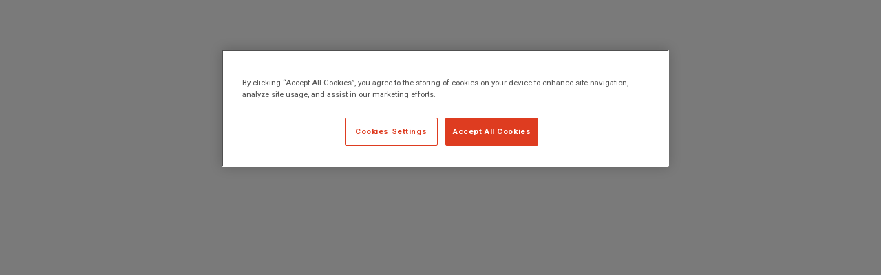

--- FILE ---
content_type: text/html; charset=utf-8
request_url: https://www.unilabs.pt/en/exam/18/2654
body_size: 861
content:
<!DOCTYPE html>
<html lang="en"><head><meta charset="utf-8"></meta><link rel="icon" href="/favicon.ico"></link><meta name="viewport" content="width=device-width,initial-scale=1,maximum-scale=1,user-scalable=0"></meta><meta name="theme-color" content="#000000"></meta><meta name="__v" content="1.57.0"></meta><meta name="__b" content="%REACT_APP_BUILD_ID%"></meta><link rel="apple-touch-icon" href="/logo260.png"></link><link rel="manifest" href="/manifest.json"></link><title>Unilabs</title><meta property="og:title" content="Unilabs" data-react-helmet="true"></meta><meta property="og:type" content="website" data-react-helmet="true"></meta><meta property="og:url" content="" data-react-helmet="true"></meta><meta property="og:description" content="Unilabs" data-react-helmet="true"></meta><meta property="og:image" itemprop="image" content="/share.jpg" data-react-helmet="true"></meta><meta property="og:image:type" content="image/jpg" data-react-helmet="true"></meta><meta property="og:image:width" content="1200" data-react-helmet="true"></meta><meta property="og:image:height" content="630" data-react-helmet="true"></meta><meta property="twitter:title" content="Unilabs" data-react-helmet="true"></meta><meta property="twitter:url" content="" data-react-helmet="true"></meta><meta property="twitter:description" content="Unilabs" data-react-helmet="true"></meta><meta property="twitter:image" content="/share.jpg" data-react-helmet="true"></meta><meta name="twitter:card" content="summary_large_image" data-react-helmet="true"></meta><link href="https://fonts.googleapis.com/icon?family=Material+Icons|Material+Icons+Round|Material+Icons+Outlined" rel="stylesheet"></link><link rel="stylesheet" href="https://cdn.jsdelivr.net/npm/bootstrap@5.0.1/dist/css/bootstrap-grid.min.css" crossorigin="anonymous" integrity="sha256-ey21gr3XolWInRJIa1IS0gq9iAXgSOoRu0NEpmj/9O0="></link><link rel="stylesheet" href="https://cdn.jsdelivr.net/npm/bootstrap@5.0.1/dist/css/bootstrap-utilities.min.css" crossorigin="anonymous" integrity="sha256-EkvLID7koNEOiu34K+7y9wRvJw2fgcaby3Rg60yU6DQ="></link><link rel="preconnect" href="https://fonts.googleapis.com"></link><link rel="preconnect" href="https://fonts.gstatic.com"></link><link href="https://fonts.googleapis.com/css2?family=Roboto+Condensed&amp;family=Roboto:wght@300;400;700&amp;display=swap" rel="stylesheet"></link><style>.invisible-font,.invisible-font-condensed,.invisible-icon{position:absolute;bottom:0;height:0;width:0;overflow:hidden}.invisible-font{font-family:Roboto,sans-serif;font-display:swap}.invisible-font-condensed{font-family:"Roboto Condensed",sans-serif;font-display:swap}.grecaptcha-badge{visibility:hidden}</style><script src="https://cdn.cookielaw.org/scripttemplates/otSDKStub.js" type="text/javascript" charset="UTF-8" data-domain-script="9f26a647-332a-459d-85c6-bb61cf2c4fa9" nonce="D03PexEYayT2Tvq4TB7s7Q=="></script><script type="text/javascript">function OptanonWrapper(){}</script><script src="https://t.contentsquare.net/uxa/a0fb63d5ef0f5.js" nonce="p1yNQDjPqA1/Pppurd3+jg=="></script><script defer="defer" src="/static/js/main.f9945c72.js" integrity="sha384-l2IffeT1QictDLHFZxLCPIxB7h87ztwhyF/YWRHJ0/8mIu/fjFgjPHoRU7jwXTwp" crossorigin="anonymous" nonce="r1kvJNHH8OiF553fFtGl7A=="></script><link href="/static/css/main.b4c8f821.css" rel="stylesheet" integrity="sha384-exOBF5wIlFbTiKmAbScxICV88zOIHEoRblonIGKt3ES1v+o8+wiEKfRhCatkykGm" crossorigin="anonymous"></link></head><body><noscript>You need to enable JavaScript to run this app.</noscript><div id="root"></div><div class="invisible-font">.</div><div class="invisible-font-condensed">.</div><div class="invisible-icon"><i class="material-icons">check</i></div></body></html>

--- FILE ---
content_type: text/css; charset=UTF-8
request_url: https://www.unilabs.pt/static/css/main.b4c8f821.css
body_size: 6336
content:
@charset "UTF-8";.slick-slider{-webkit-touch-callout:none;-webkit-tap-highlight-color:transparent;box-sizing:border-box;touch-action:pan-y;-webkit-user-select:none;user-select:none;-khtml-user-select:none}.slick-list,.slick-slider{display:block;position:relative}.slick-list{margin:0;overflow:hidden;padding:0}.slick-list:focus{outline:none}.slick-list.dragging{cursor:pointer;cursor:hand}.slick-slider .slick-list,.slick-slider .slick-track{transform:translateZ(0)}.slick-track{display:block;left:0;margin-left:auto;margin-right:auto;position:relative;top:0}.slick-track:after,.slick-track:before{content:"";display:table}.slick-track:after{clear:both}.slick-loading .slick-track{visibility:hidden}.slick-slide{display:none;float:left;height:100%;min-height:1px}[dir=rtl] .slick-slide{float:right}.slick-slide img{display:block}.slick-slide.slick-loading img{display:none}.slick-slide.dragging img{pointer-events:none}.slick-initialized .slick-slide{display:block}.slick-loading .slick-slide{visibility:hidden}.slick-vertical .slick-slide{border:1px solid #0000;display:block;height:auto}.slick-arrow.slick-hidden{display:none}.slick-loading .slick-list{background:#fff url(/static/media/ajax-loader.fb6f3c230cb846e25247.gif) 50% no-repeat}@font-face{font-family:slick;font-style:normal;font-weight:400;src:url(/static/media/slick.a4e97f5a2a64f0ab1323.eot);src:url(/static/media/slick.a4e97f5a2a64f0ab1323.eot?#iefix) format("embedded-opentype"),url(/static/media/slick.295183786cd8a1389865.woff) format("woff"),url(/static/media/slick.c94f7671dcc99dce43e2.ttf) format("truetype"),url(/static/media/slick.2630a3e3eab21c607e21.svg#slick) format("svg")}.slick-next,.slick-prev{border:none;cursor:pointer;display:block;font-size:0;height:20px;line-height:0;padding:0;position:absolute;top:50%;transform:translateY(-50%);width:20px}.slick-next,.slick-next:focus,.slick-next:hover,.slick-prev,.slick-prev:focus,.slick-prev:hover{background:#0000;color:#0000;outline:none}.slick-next:focus:before,.slick-next:hover:before,.slick-prev:focus:before,.slick-prev:hover:before{opacity:1}.slick-next.slick-disabled:before,.slick-prev.slick-disabled:before{opacity:.25}.slick-next:before,.slick-prev:before{-webkit-font-smoothing:antialiased;-moz-osx-font-smoothing:grayscale;color:#fff;font-family:slick;font-size:20px;line-height:1;opacity:.75}.slick-prev{left:-25px}[dir=rtl] .slick-prev{left:auto;right:-25px}.slick-prev:before{content:"←"}[dir=rtl] .slick-prev:before{content:"→"}.slick-next{right:-25px}[dir=rtl] .slick-next{left:-25px;right:auto}.slick-next:before{content:"→"}[dir=rtl] .slick-next:before{content:"←"}.slick-dotted.slick-slider{margin-bottom:30px}.slick-dots{bottom:-25px;display:block;list-style:none;margin:0;padding:0;position:absolute;text-align:center;width:100%}.slick-dots li{display:inline-block;margin:0 5px;padding:0;position:relative}.slick-dots li,.slick-dots li button{cursor:pointer;height:20px;width:20px}.slick-dots li button{background:#0000;border:0;color:#0000;display:block;font-size:0;line-height:0;outline:none;padding:5px}.slick-dots li button:focus,.slick-dots li button:hover{outline:none}.slick-dots li button:focus:before,.slick-dots li button:hover:before{opacity:1}.slick-dots li button:before{-webkit-font-smoothing:antialiased;-moz-osx-font-smoothing:grayscale;color:#000;content:"•";font-family:slick;font-size:6px;height:20px;left:0;line-height:20px;opacity:.25;position:absolute;text-align:center;top:0;width:20px}.slick-dots li.slick-active button:before{color:#000;opacity:.75}.react-datepicker__month-read-view--down-arrow,.react-datepicker__month-year-read-view--down-arrow,.react-datepicker__navigation-icon:before,.react-datepicker__year-read-view--down-arrow{border-color:#ccc;border-style:solid;border-width:3px 3px 0 0;content:"";display:block;height:9px;position:absolute;top:6px;width:9px}.react-datepicker-popper[data-placement^=bottom] .react-datepicker__triangle,.react-datepicker-popper[data-placement^=top] .react-datepicker__triangle{margin-left:-4px;position:absolute;width:0}.react-datepicker-popper[data-placement^=bottom] .react-datepicker__triangle:after,.react-datepicker-popper[data-placement^=bottom] .react-datepicker__triangle:before,.react-datepicker-popper[data-placement^=top] .react-datepicker__triangle:after,.react-datepicker-popper[data-placement^=top] .react-datepicker__triangle:before{border:8px solid #0000;box-sizing:initial;content:"";height:0;left:-8px;position:absolute;width:1px;z-index:-1}.react-datepicker-popper[data-placement^=bottom] .react-datepicker__triangle:before,.react-datepicker-popper[data-placement^=top] .react-datepicker__triangle:before{border-bottom-color:#aeaeae}.react-datepicker-popper[data-placement^=bottom] .react-datepicker__triangle{margin-top:-8px;top:0}.react-datepicker-popper[data-placement^=bottom] .react-datepicker__triangle:after,.react-datepicker-popper[data-placement^=bottom] .react-datepicker__triangle:before{border-bottom-color:#f0f0f0;border-top:none}.react-datepicker-popper[data-placement^=bottom] .react-datepicker__triangle:after{top:0}.react-datepicker-popper[data-placement^=bottom] .react-datepicker__triangle:before{border-bottom-color:#aeaeae;top:-1px}.react-datepicker-popper[data-placement^=top] .react-datepicker__triangle{bottom:0;margin-bottom:-8px}.react-datepicker-popper[data-placement^=top] .react-datepicker__triangle:after,.react-datepicker-popper[data-placement^=top] .react-datepicker__triangle:before{border-bottom:none;border-top-color:#fff}.react-datepicker-popper[data-placement^=top] .react-datepicker__triangle:after{bottom:0}.react-datepicker-popper[data-placement^=top] .react-datepicker__triangle:before{border-top-color:#aeaeae;bottom:-1px}.react-datepicker-wrapper{border:0;display:inline-block;padding:0}.react-datepicker{background-color:#fff;border:1px solid #aeaeae;border-radius:.3rem;color:#000;display:inline-block;font-family:Helvetica Neue,helvetica,arial,sans-serif;font-size:.8rem;position:relative}.react-datepicker--time-only .react-datepicker__triangle{left:35px}.react-datepicker--time-only .react-datepicker__time-container{border-left:0}.react-datepicker--time-only .react-datepicker__time,.react-datepicker--time-only .react-datepicker__time-box{border-bottom-left-radius:.3rem;border-bottom-right-radius:.3rem}.react-datepicker__triangle{left:50px;position:absolute}.react-datepicker-popper{z-index:1}.react-datepicker-popper[data-placement^=bottom]{padding-top:10px}.react-datepicker-popper[data-placement=bottom-end] .react-datepicker__triangle,.react-datepicker-popper[data-placement=top-end] .react-datepicker__triangle{left:auto;right:50px}.react-datepicker-popper[data-placement^=top]{padding-bottom:10px}.react-datepicker-popper[data-placement^=right]{padding-left:8px}.react-datepicker-popper[data-placement^=right] .react-datepicker__triangle{left:auto;right:42px}.react-datepicker-popper[data-placement^=left]{padding-right:8px}.react-datepicker-popper[data-placement^=left] .react-datepicker__triangle{left:42px;right:auto}.react-datepicker__header{background-color:#f0f0f0;border-bottom:1px solid #aeaeae;border-top-left-radius:.3rem;padding:8px 0;position:relative;text-align:center}.react-datepicker__header--time{padding-bottom:8px;padding-left:5px;padding-right:5px}.react-datepicker__header--time:not(.react-datepicker__header--time--only){border-top-left-radius:0}.react-datepicker__header:not(.react-datepicker__header--has-time-select){border-top-right-radius:.3rem}.react-datepicker__month-dropdown-container--scroll,.react-datepicker__month-dropdown-container--select,.react-datepicker__month-year-dropdown-container--scroll,.react-datepicker__month-year-dropdown-container--select,.react-datepicker__year-dropdown-container--scroll,.react-datepicker__year-dropdown-container--select{display:inline-block;margin:0 15px}.react-datepicker-time__header,.react-datepicker-year-header,.react-datepicker__current-month{color:#000;font-size:.944rem;font-weight:700;margin-top:0}.react-datepicker-time__header{overflow:hidden;text-overflow:ellipsis;white-space:nowrap}.react-datepicker__navigation{align-items:center;background:none;border:none;cursor:pointer;display:flex;height:32px;justify-content:center;overflow:hidden;padding:0;position:absolute;text-align:center;text-indent:-999em;top:2px;width:32px;z-index:1}.react-datepicker__navigation--previous{left:2px}.react-datepicker__navigation--next{right:2px}.react-datepicker__navigation--next--with-time:not(.react-datepicker__navigation--next--with-today-button){right:85px}.react-datepicker__navigation--years{display:block;margin-left:auto;margin-right:auto;position:relative;top:0}.react-datepicker__navigation--years-previous{top:4px}.react-datepicker__navigation--years-upcoming{top:-4px}.react-datepicker__navigation:hover :before{border-color:#a6a6a6}.react-datepicker__navigation-icon{font-size:20px;position:relative;top:-1px;width:0}.react-datepicker__navigation-icon--next{left:-2px}.react-datepicker__navigation-icon--next:before{left:-7px;transform:rotate(45deg)}.react-datepicker__navigation-icon--previous{right:-2px}.react-datepicker__navigation-icon--previous:before{right:-7px;transform:rotate(225deg)}.react-datepicker__month-container{float:left}.react-datepicker__year{margin:.4rem;text-align:center}.react-datepicker__year-wrapper{display:flex;flex-wrap:wrap;max-width:180px}.react-datepicker__year .react-datepicker__year-text{display:inline-block;margin:2px;width:4rem}.react-datepicker__month{margin:.4rem;text-align:center}.react-datepicker__month .react-datepicker__month-text,.react-datepicker__month .react-datepicker__quarter-text{display:inline-block;margin:2px;width:4rem}.react-datepicker__input-time-container{clear:both;float:left;margin:5px 0 10px 15px;text-align:left;width:100%}.react-datepicker__input-time-container .react-datepicker-time__caption,.react-datepicker__input-time-container .react-datepicker-time__input-container{display:inline-block}.react-datepicker__input-time-container .react-datepicker-time__input-container .react-datepicker-time__input{display:inline-block;margin-left:10px}.react-datepicker__input-time-container .react-datepicker-time__input-container .react-datepicker-time__input input{width:auto}.react-datepicker__input-time-container .react-datepicker-time__input-container .react-datepicker-time__input input[type=time]::-webkit-inner-spin-button,.react-datepicker__input-time-container .react-datepicker-time__input-container .react-datepicker-time__input input[type=time]::-webkit-outer-spin-button{-webkit-appearance:none;margin:0}.react-datepicker__input-time-container .react-datepicker-time__input-container .react-datepicker-time__input input[type=time]{-moz-appearance:textfield}.react-datepicker__input-time-container .react-datepicker-time__input-container .react-datepicker-time__delimiter{display:inline-block;margin-left:5px}.react-datepicker__time-container{border-left:1px solid #aeaeae;float:right;width:85px}.react-datepicker__time-container--with-today-button{border:1px solid #aeaeae;border-radius:.3rem;display:inline;position:absolute;right:-87px;top:0}.react-datepicker__time-container .react-datepicker__time{background:#fff;border-bottom-right-radius:.3rem;position:relative}.react-datepicker__time-container .react-datepicker__time .react-datepicker__time-box{border-bottom-right-radius:.3rem;margin:0 auto;overflow-x:hidden;text-align:center;width:85px}.react-datepicker__time-container .react-datepicker__time .react-datepicker__time-box ul.react-datepicker__time-list{box-sizing:initial;height:calc(195px + .85rem);list-style:none;margin:0;overflow-y:scroll;padding-left:0;padding-right:0;width:100%}.react-datepicker__time-container .react-datepicker__time .react-datepicker__time-box ul.react-datepicker__time-list li.react-datepicker__time-list-item{height:30px;padding:5px 10px;white-space:nowrap}.react-datepicker__time-container .react-datepicker__time .react-datepicker__time-box ul.react-datepicker__time-list li.react-datepicker__time-list-item:hover{background-color:#f0f0f0;cursor:pointer}.react-datepicker__time-container .react-datepicker__time .react-datepicker__time-box ul.react-datepicker__time-list li.react-datepicker__time-list-item--selected{background-color:#216ba5;color:#fff;font-weight:700}.react-datepicker__time-container .react-datepicker__time .react-datepicker__time-box ul.react-datepicker__time-list li.react-datepicker__time-list-item--selected:hover{background-color:#216ba5}.react-datepicker__time-container .react-datepicker__time .react-datepicker__time-box ul.react-datepicker__time-list li.react-datepicker__time-list-item--disabled{color:#ccc}.react-datepicker__time-container .react-datepicker__time .react-datepicker__time-box ul.react-datepicker__time-list li.react-datepicker__time-list-item--disabled:hover{background-color:initial;cursor:default}.react-datepicker__week-number{color:#ccc;display:inline-block;line-height:1.7rem;margin:.166rem;text-align:center;width:1.7rem}.react-datepicker__week-number.react-datepicker__week-number--clickable{cursor:pointer}.react-datepicker__week-number.react-datepicker__week-number--clickable:not(.react-datepicker__week-number--selected,.react-datepicker__week-number--keyboard-selected):hover{background-color:#f0f0f0;border-radius:.3rem}.react-datepicker__week-number--selected{background-color:#216ba5;border-radius:.3rem;color:#fff}.react-datepicker__week-number--selected:hover{background-color:#1d5d90}.react-datepicker__week-number--keyboard-selected{background-color:#2a87d0;border-radius:.3rem;color:#fff}.react-datepicker__week-number--keyboard-selected:hover{background-color:#1d5d90}.react-datepicker__day-names{margin-bottom:-8px;white-space:nowrap}.react-datepicker__week{white-space:nowrap}.react-datepicker__day,.react-datepicker__day-name,.react-datepicker__time-name{color:#000;display:inline-block;line-height:1.7rem;margin:.166rem;text-align:center;width:1.7rem}.react-datepicker__day,.react-datepicker__month-text,.react-datepicker__quarter-text,.react-datepicker__year-text{cursor:pointer}.react-datepicker__day:hover,.react-datepicker__month-text:hover,.react-datepicker__quarter-text:hover,.react-datepicker__year-text:hover{background-color:#f0f0f0;border-radius:.3rem}.react-datepicker__day--today,.react-datepicker__month-text--today,.react-datepicker__quarter-text--today,.react-datepicker__year-text--today{font-weight:700}.react-datepicker__day--highlighted,.react-datepicker__month-text--highlighted,.react-datepicker__quarter-text--highlighted,.react-datepicker__year-text--highlighted{background-color:#3dcc4a;border-radius:.3rem;color:#fff}.react-datepicker__day--highlighted:hover,.react-datepicker__month-text--highlighted:hover,.react-datepicker__quarter-text--highlighted:hover,.react-datepicker__year-text--highlighted:hover{background-color:#32be3f}.react-datepicker__day--highlighted-custom-1,.react-datepicker__month-text--highlighted-custom-1,.react-datepicker__quarter-text--highlighted-custom-1,.react-datepicker__year-text--highlighted-custom-1{color:#f0f}.react-datepicker__day--highlighted-custom-2,.react-datepicker__month-text--highlighted-custom-2,.react-datepicker__quarter-text--highlighted-custom-2,.react-datepicker__year-text--highlighted-custom-2{color:green}.react-datepicker__day--holidays,.react-datepicker__month-text--holidays,.react-datepicker__quarter-text--holidays,.react-datepicker__year-text--holidays{background-color:#ff6803;border-radius:.3rem;color:#fff;position:relative}.react-datepicker__day--holidays .holiday-overlay,.react-datepicker__month-text--holidays .holiday-overlay,.react-datepicker__quarter-text--holidays .holiday-overlay,.react-datepicker__year-text--holidays .holiday-overlay{background-color:#333;border-radius:4px;bottom:100%;color:#fff;left:50%;opacity:0;padding:4px;position:absolute;transform:translateX(-50%);transition:visibility 0s,opacity .3s ease-in-out;visibility:hidden;white-space:nowrap}.react-datepicker__day--holidays:hover,.react-datepicker__month-text--holidays:hover,.react-datepicker__quarter-text--holidays:hover,.react-datepicker__year-text--holidays:hover{background-color:#cf5300}.react-datepicker__day--holidays:hover .holiday-overlay,.react-datepicker__month-text--holidays:hover .holiday-overlay,.react-datepicker__quarter-text--holidays:hover .holiday-overlay,.react-datepicker__year-text--holidays:hover .holiday-overlay{opacity:1;visibility:visible}.react-datepicker__day--in-range,.react-datepicker__day--in-selecting-range,.react-datepicker__day--selected,.react-datepicker__month-text--in-range,.react-datepicker__month-text--in-selecting-range,.react-datepicker__month-text--selected,.react-datepicker__quarter-text--in-range,.react-datepicker__quarter-text--in-selecting-range,.react-datepicker__quarter-text--selected,.react-datepicker__year-text--in-range,.react-datepicker__year-text--in-selecting-range,.react-datepicker__year-text--selected{background-color:#216ba5;border-radius:.3rem;color:#fff}.react-datepicker__day--in-range:hover,.react-datepicker__day--in-selecting-range:hover,.react-datepicker__day--selected:hover,.react-datepicker__month-text--in-range:hover,.react-datepicker__month-text--in-selecting-range:hover,.react-datepicker__month-text--selected:hover,.react-datepicker__quarter-text--in-range:hover,.react-datepicker__quarter-text--in-selecting-range:hover,.react-datepicker__quarter-text--selected:hover,.react-datepicker__year-text--in-range:hover,.react-datepicker__year-text--in-selecting-range:hover,.react-datepicker__year-text--selected:hover{background-color:#1d5d90}.react-datepicker__day--keyboard-selected,.react-datepicker__month-text--keyboard-selected,.react-datepicker__quarter-text--keyboard-selected,.react-datepicker__year-text--keyboard-selected{background-color:#bad9f1;border-radius:.3rem;color:#000}.react-datepicker__day--keyboard-selected:hover,.react-datepicker__month-text--keyboard-selected:hover,.react-datepicker__quarter-text--keyboard-selected:hover,.react-datepicker__year-text--keyboard-selected:hover{background-color:#1d5d90}.react-datepicker__day--in-selecting-range:not(.react-datepicker__day--in-range,.react-datepicker__month-text--in-range,.react-datepicker__quarter-text--in-range,.react-datepicker__year-text--in-range),.react-datepicker__month-text--in-selecting-range:not(.react-datepicker__day--in-range,.react-datepicker__month-text--in-range,.react-datepicker__quarter-text--in-range,.react-datepicker__year-text--in-range),.react-datepicker__quarter-text--in-selecting-range:not(.react-datepicker__day--in-range,.react-datepicker__month-text--in-range,.react-datepicker__quarter-text--in-range,.react-datepicker__year-text--in-range),.react-datepicker__year-text--in-selecting-range:not(.react-datepicker__day--in-range,.react-datepicker__month-text--in-range,.react-datepicker__quarter-text--in-range,.react-datepicker__year-text--in-range){background-color:#216ba580}.react-datepicker__month--selecting-range .react-datepicker__day--in-range:not(.react-datepicker__day--in-selecting-range,.react-datepicker__month-text--in-selecting-range,.react-datepicker__quarter-text--in-selecting-range,.react-datepicker__year-text--in-selecting-range),.react-datepicker__month--selecting-range .react-datepicker__month-text--in-range:not(.react-datepicker__day--in-selecting-range,.react-datepicker__month-text--in-selecting-range,.react-datepicker__quarter-text--in-selecting-range,.react-datepicker__year-text--in-selecting-range),.react-datepicker__month--selecting-range .react-datepicker__quarter-text--in-range:not(.react-datepicker__day--in-selecting-range,.react-datepicker__month-text--in-selecting-range,.react-datepicker__quarter-text--in-selecting-range,.react-datepicker__year-text--in-selecting-range),.react-datepicker__month--selecting-range .react-datepicker__year-text--in-range:not(.react-datepicker__day--in-selecting-range,.react-datepicker__month-text--in-selecting-range,.react-datepicker__quarter-text--in-selecting-range,.react-datepicker__year-text--in-selecting-range),.react-datepicker__year--selecting-range .react-datepicker__day--in-range:not(.react-datepicker__day--in-selecting-range,.react-datepicker__month-text--in-selecting-range,.react-datepicker__quarter-text--in-selecting-range,.react-datepicker__year-text--in-selecting-range),.react-datepicker__year--selecting-range .react-datepicker__month-text--in-range:not(.react-datepicker__day--in-selecting-range,.react-datepicker__month-text--in-selecting-range,.react-datepicker__quarter-text--in-selecting-range,.react-datepicker__year-text--in-selecting-range),.react-datepicker__year--selecting-range .react-datepicker__quarter-text--in-range:not(.react-datepicker__day--in-selecting-range,.react-datepicker__month-text--in-selecting-range,.react-datepicker__quarter-text--in-selecting-range,.react-datepicker__year-text--in-selecting-range),.react-datepicker__year--selecting-range .react-datepicker__year-text--in-range:not(.react-datepicker__day--in-selecting-range,.react-datepicker__month-text--in-selecting-range,.react-datepicker__quarter-text--in-selecting-range,.react-datepicker__year-text--in-selecting-range){background-color:#f0f0f0;color:#000}.react-datepicker__day--disabled,.react-datepicker__month-text--disabled,.react-datepicker__quarter-text--disabled,.react-datepicker__year-text--disabled{color:#ccc;cursor:default}.react-datepicker__day--disabled:hover,.react-datepicker__month-text--disabled:hover,.react-datepicker__quarter-text--disabled:hover,.react-datepicker__year-text--disabled:hover{background-color:initial}.react-datepicker__input-container{display:inline-block;position:relative;width:100%}.react-datepicker__input-container .react-datepicker__calendar-icon{box-sizing:initial;padding:.5rem;position:absolute}.react-datepicker__view-calendar-icon input{padding:6px 10px 5px 25px}.react-datepicker__month-read-view,.react-datepicker__month-year-read-view,.react-datepicker__year-read-view{border:1px solid #0000;border-radius:.3rem;position:relative}.react-datepicker__month-read-view:hover,.react-datepicker__month-year-read-view:hover,.react-datepicker__year-read-view:hover{cursor:pointer}.react-datepicker__month-read-view:hover .react-datepicker__month-read-view--down-arrow,.react-datepicker__month-read-view:hover .react-datepicker__year-read-view--down-arrow,.react-datepicker__month-year-read-view:hover .react-datepicker__month-read-view--down-arrow,.react-datepicker__month-year-read-view:hover .react-datepicker__year-read-view--down-arrow,.react-datepicker__year-read-view:hover .react-datepicker__month-read-view--down-arrow,.react-datepicker__year-read-view:hover .react-datepicker__year-read-view--down-arrow{border-top-color:#b3b3b3}.react-datepicker__month-read-view--down-arrow,.react-datepicker__month-year-read-view--down-arrow,.react-datepicker__year-read-view--down-arrow{right:-16px;top:0;transform:rotate(135deg)}.react-datepicker__month-dropdown,.react-datepicker__month-year-dropdown,.react-datepicker__year-dropdown{background-color:#f0f0f0;border:1px solid #aeaeae;border-radius:.3rem;left:25%;position:absolute;text-align:center;top:30px;width:50%;z-index:1}.react-datepicker__month-dropdown:hover,.react-datepicker__month-year-dropdown:hover,.react-datepicker__year-dropdown:hover{cursor:pointer}.react-datepicker__month-dropdown--scrollable,.react-datepicker__month-year-dropdown--scrollable,.react-datepicker__year-dropdown--scrollable{height:150px;overflow-y:scroll}.react-datepicker__month-option,.react-datepicker__month-year-option,.react-datepicker__year-option{display:block;line-height:20px;margin-left:auto;margin-right:auto;width:100%}.react-datepicker__month-option:first-of-type,.react-datepicker__month-year-option:first-of-type,.react-datepicker__year-option:first-of-type{border-top-left-radius:.3rem;border-top-right-radius:.3rem}.react-datepicker__month-option:last-of-type,.react-datepicker__month-year-option:last-of-type,.react-datepicker__year-option:last-of-type{border-bottom-left-radius:.3rem;border-bottom-right-radius:.3rem;-webkit-user-select:none;user-select:none}.react-datepicker__month-option:hover,.react-datepicker__month-year-option:hover,.react-datepicker__year-option:hover{background-color:#ccc}.react-datepicker__month-option:hover .react-datepicker__navigation--years-upcoming,.react-datepicker__month-year-option:hover .react-datepicker__navigation--years-upcoming,.react-datepicker__year-option:hover .react-datepicker__navigation--years-upcoming{border-bottom-color:#b3b3b3}.react-datepicker__month-option:hover .react-datepicker__navigation--years-previous,.react-datepicker__month-year-option:hover .react-datepicker__navigation--years-previous,.react-datepicker__year-option:hover .react-datepicker__navigation--years-previous{border-top-color:#b3b3b3}.react-datepicker__month-option--selected,.react-datepicker__month-year-option--selected,.react-datepicker__year-option--selected{left:15px;position:absolute}.react-datepicker__close-icon{background-color:initial;border:0;cursor:pointer;display:table-cell;height:100%;outline:0;padding:0 6px 0 0;position:absolute;right:0;top:0;vertical-align:middle}.react-datepicker__close-icon:after{background-color:#216ba5;border-radius:50%;color:#fff;content:"×";cursor:pointer;display:table-cell;font-size:12px;height:16px;line-height:1;padding:2px;text-align:center;vertical-align:middle;width:16px}.react-datepicker__close-icon--disabled{cursor:default}.react-datepicker__close-icon--disabled:after{background-color:#ccc;cursor:default}.react-datepicker__today-button{background:#f0f0f0;border-top:1px solid #aeaeae;clear:left;cursor:pointer;font-weight:700;padding:5px 0;text-align:center}.react-datepicker__portal{align-items:center;background-color:#000c;display:flex;height:100vh;justify-content:center;left:0;position:fixed;top:0;width:100vw;z-index:2147483647}.react-datepicker__portal .react-datepicker__day,.react-datepicker__portal .react-datepicker__day-name,.react-datepicker__portal .react-datepicker__time-name{line-height:3rem;width:3rem}@media (max-height:550px),(max-width:400px){.react-datepicker__portal .react-datepicker__day,.react-datepicker__portal .react-datepicker__day-name,.react-datepicker__portal .react-datepicker__time-name{line-height:2rem;width:2rem}}.react-datepicker__portal .react-datepicker-time__header,.react-datepicker__portal .react-datepicker__current-month{font-size:1.44rem}.react-datepicker__children-container{height:auto;margin:.4rem;padding-left:.2rem;padding-right:.2rem;width:13.8rem}.react-datepicker__aria-live{border:0;clip-path:circle(0);height:1px;margin:-1px;overflow:hidden;padding:0;position:absolute;white-space:nowrap;width:1px}.react-datepicker__calendar-icon{height:1em;vertical-align:-.125em;width:1em}h1,h2,h3,h4,h5,h6,p{margin:0;padding:0}input,textarea{border:0;font-family:var(--font-family-roboto);font-weight:var(--font-weight-light);outline:none}b,strong{font-weight:var(--font-weight-bold)}div[class^=gridRow_gridAuto]{grid-gap:0;margin-bottom:0!important}div[class^=gridRow_gridAuto]>div{overflow:visible!important;overflow:initial!important}a{text-decoration:none}.ratio-3x2{--bs-aspect-ratio:66.66667%}@media(min-width:992px){.ratio-md-3x2{--bs-aspect-ratio:66.66667%}}.spinnerDots_container__taZQ0{margin-left:auto;margin-right:auto;position:relative;text-align:center}.spinnerDots_dot__HN9TB{animation:spinnerDots_wave__hs8SN 1.3s linear infinite;background:#000;border-radius:50%;display:inline-block;height:5px;margin-right:3px!important;width:5px}.spinnerDots_dot__HN9TB:nth-child(2){animation-delay:-1.1s}.spinnerDots_dot__HN9TB:nth-child(3){animation-delay:-.9s;margin-right:0!important}@keyframes spinnerDots_wave__hs8SN{0%,60%,to{transform:none}30%{transform:translateY(-8px)}}.button_button__hqsjg{-webkit-font-smoothing:antialiased;-moz-osx-font-smoothing:grayscale;cursor:pointer}.gridItem_item__h\+kbc{overflow:hidden;position:relative;width:100%}.gridItem_item__h\+kbc .gridItem_padWrapper__AzbQ0{width:100%}.gridItem_item__h\+kbc .gridItem_padWrapper__AzbQ0 .gridItem_pad__aU\+yG{padding-top:calc(100%/(var(--aspect-ratio)))}.gridItem_content__cOWJr{bottom:0;height:100%;left:0;overflow:hidden;position:absolute;right:0;top:0;width:100%}.gridItem_heightAuto__vSvMf .gridItem_padWrapper__AzbQ0{display:none}.gridItem_contentAuto__99bet{position:relative;width:100%}.gridItem_overflowHidden__wYwFg{overflow:hidden}.gridItem_span-w1__RKCXl{grid-column:span 1}.gridItem_span-h1__AZ7UV{grid-row:span 1;height:var(--grid-d-1)}.gridItem_span-h1__AZ7UV .gridItem_content__cOWJr{height:var(--grid-d-1)}.gridItem_span-w1__RKCXl.gridItem_span-h1__AZ7UV{--aspect-ratio:1}.gridItem_span-w1__RKCXl.gridItem_span-h2__5EuUB{--aspect-ratio:0.5}.gridItem_span-w1__RKCXl.gridItem_span-h3__BxzrN{--aspect-ratio:0.3333333333}.gridItem_span-w1__RKCXl.gridItem_span-h4__AqpUg{--aspect-ratio:0.25}.gridItem_span-w1__RKCXl.gridItem_span-h5__zIAAT{--aspect-ratio:0.2}.gridItem_span-w1__RKCXl.gridItem_span-h6__mnh7X{--aspect-ratio:0.1666666667}.gridItem_span-w1__RKCXl.gridItem_span-h7__4h7P1{--aspect-ratio:0.1428571429}.gridItem_span-w1__RKCXl.gridItem_span-h8__CKbEy{--aspect-ratio:0.125}.gridItem_span-w1__RKCXl.gridItem_span-h9__L\+lXq{--aspect-ratio:0.1111111111}.gridItem_span-w1__RKCXl.gridItem_span-h10__Gm2NR{--aspect-ratio:0.1}.gridItem_span-w1__RKCXl.gridItem_span-h11__V\+8Md{--aspect-ratio:0.0909090909}.gridItem_span-w1__RKCXl.gridItem_span-h12__t1Ezl{--aspect-ratio:0.0833333333}.gridItem_span-w2__NnrWK{grid-column:span 2}.gridItem_span-h2__5EuUB{grid-row:span 2;height:var(--grid-d-2)}.gridItem_span-h2__5EuUB .gridItem_content__cOWJr{height:var(--grid-d-2)}.gridItem_span-w2__NnrWK.gridItem_span-h1__AZ7UV{--aspect-ratio:3}.gridItem_span-w2__NnrWK.gridItem_span-h2__5EuUB{--aspect-ratio:1}.gridItem_span-w2__NnrWK.gridItem_span-h3__BxzrN{--aspect-ratio:0.6666666667}.gridItem_span-w2__NnrWK.gridItem_span-h4__AqpUg{--aspect-ratio:0.5}.gridItem_span-w2__NnrWK.gridItem_span-h5__zIAAT{--aspect-ratio:0.4}.gridItem_span-w2__NnrWK.gridItem_span-h6__mnh7X{--aspect-ratio:0.3333333333}.gridItem_span-w2__NnrWK.gridItem_span-h7__4h7P1{--aspect-ratio:0.2857142857}.gridItem_span-w2__NnrWK.gridItem_span-h8__CKbEy{--aspect-ratio:0.25}.gridItem_span-w2__NnrWK.gridItem_span-h9__L\+lXq{--aspect-ratio:0.2222222222}.gridItem_span-w2__NnrWK.gridItem_span-h10__Gm2NR{--aspect-ratio:0.2}.gridItem_span-w2__NnrWK.gridItem_span-h11__V\+8Md{--aspect-ratio:0.1818181818}.gridItem_span-w2__NnrWK.gridItem_span-h12__t1Ezl{--aspect-ratio:0.1666666667}.gridItem_span-w3__catIS{grid-column:span 3}.gridItem_span-h3__BxzrN{grid-row:span 3;height:var(--grid-d-3)}.gridItem_span-h3__BxzrN .gridItem_content__cOWJr{height:var(--grid-d-3)}.gridItem_span-w3__catIS.gridItem_span-h1__AZ7UV{--aspect-ratio:5}.gridItem_span-w3__catIS.gridItem_span-h2__5EuUB{--aspect-ratio:1.6666666667}.gridItem_span-w3__catIS.gridItem_span-h3__BxzrN{--aspect-ratio:1}.gridItem_span-w3__catIS.gridItem_span-h4__AqpUg{--aspect-ratio:0.75}.gridItem_span-w3__catIS.gridItem_span-h5__zIAAT{--aspect-ratio:0.6}.gridItem_span-w3__catIS.gridItem_span-h6__mnh7X{--aspect-ratio:0.5}.gridItem_span-w3__catIS.gridItem_span-h7__4h7P1{--aspect-ratio:0.4285714286}.gridItem_span-w3__catIS.gridItem_span-h8__CKbEy{--aspect-ratio:0.375}.gridItem_span-w3__catIS.gridItem_span-h9__L\+lXq{--aspect-ratio:0.3333333333}.gridItem_span-w3__catIS.gridItem_span-h10__Gm2NR{--aspect-ratio:0.3}.gridItem_span-w3__catIS.gridItem_span-h11__V\+8Md{--aspect-ratio:0.2727272727}.gridItem_span-w3__catIS.gridItem_span-h12__t1Ezl{--aspect-ratio:0.25}.gridItem_span-w4__\+iVFg{grid-column:span 4}.gridItem_span-h4__AqpUg{grid-row:span 4;height:var(--grid-d-4)}.gridItem_span-h4__AqpUg .gridItem_content__cOWJr{height:var(--grid-d-4)}.gridItem_span-w4__\+iVFg.gridItem_span-h1__AZ7UV{--aspect-ratio:7}.gridItem_span-w4__\+iVFg.gridItem_span-h2__5EuUB{--aspect-ratio:2.3333333333}.gridItem_span-w4__\+iVFg.gridItem_span-h3__BxzrN{--aspect-ratio:1.4}.gridItem_span-w4__\+iVFg.gridItem_span-h4__AqpUg{--aspect-ratio:1}.gridItem_span-w4__\+iVFg.gridItem_span-h5__zIAAT{--aspect-ratio:0.8}.gridItem_span-w4__\+iVFg.gridItem_span-h6__mnh7X{--aspect-ratio:0.6666666667}.gridItem_span-w4__\+iVFg.gridItem_span-h7__4h7P1{--aspect-ratio:0.5714285714}.gridItem_span-w4__\+iVFg.gridItem_span-h8__CKbEy{--aspect-ratio:0.5}.gridItem_span-w4__\+iVFg.gridItem_span-h9__L\+lXq{--aspect-ratio:0.4444444444}.gridItem_span-w4__\+iVFg.gridItem_span-h10__Gm2NR{--aspect-ratio:0.4}.gridItem_span-w4__\+iVFg.gridItem_span-h11__V\+8Md{--aspect-ratio:0.3636363636}.gridItem_span-w4__\+iVFg.gridItem_span-h12__t1Ezl{--aspect-ratio:0.3333333333}.gridItem_span-w5__Fwlt-{grid-column:span 5}.gridItem_span-h5__zIAAT{grid-row:span 5;height:var(--grid-d-5)}.gridItem_span-h5__zIAAT .gridItem_content__cOWJr{height:var(--grid-d-5)}.gridItem_span-w5__Fwlt-.gridItem_span-h1__AZ7UV{--aspect-ratio:9}.gridItem_span-w5__Fwlt-.gridItem_span-h2__5EuUB{--aspect-ratio:3}.gridItem_span-w5__Fwlt-.gridItem_span-h3__BxzrN{--aspect-ratio:1.8}.gridItem_span-w5__Fwlt-.gridItem_span-h4__AqpUg{--aspect-ratio:1.2857142857}.gridItem_span-w5__Fwlt-.gridItem_span-h5__zIAAT{--aspect-ratio:1}.gridItem_span-w5__Fwlt-.gridItem_span-h6__mnh7X{--aspect-ratio:0.8333333333}.gridItem_span-w5__Fwlt-.gridItem_span-h7__4h7P1{--aspect-ratio:0.7142857143}.gridItem_span-w5__Fwlt-.gridItem_span-h8__CKbEy{--aspect-ratio:0.625}.gridItem_span-w5__Fwlt-.gridItem_span-h9__L\+lXq{--aspect-ratio:0.5555555556}.gridItem_span-w5__Fwlt-.gridItem_span-h10__Gm2NR{--aspect-ratio:0.5}.gridItem_span-w5__Fwlt-.gridItem_span-h11__V\+8Md{--aspect-ratio:0.4545454545}.gridItem_span-w5__Fwlt-.gridItem_span-h12__t1Ezl{--aspect-ratio:0.4166666667}.gridItem_span-w6__59lnW{grid-column:span 6}.gridItem_span-h6__mnh7X{grid-row:span 6;height:var(--grid-d-6)}.gridItem_span-h6__mnh7X .gridItem_content__cOWJr{height:var(--grid-d-6)}.gridItem_span-w6__59lnW.gridItem_span-h1__AZ7UV{--aspect-ratio:11}.gridItem_span-w6__59lnW.gridItem_span-h2__5EuUB{--aspect-ratio:3.6666666667}.gridItem_span-w6__59lnW.gridItem_span-h3__BxzrN{--aspect-ratio:2.2}.gridItem_span-w6__59lnW.gridItem_span-h4__AqpUg{--aspect-ratio:1.5714285714}.gridItem_span-w6__59lnW.gridItem_span-h5__zIAAT{--aspect-ratio:1.2222222222}.gridItem_span-w6__59lnW.gridItem_span-h6__mnh7X{--aspect-ratio:1}.gridItem_span-w6__59lnW.gridItem_span-h7__4h7P1{--aspect-ratio:0.8571428571}.gridItem_span-w6__59lnW.gridItem_span-h8__CKbEy{--aspect-ratio:0.75}.gridItem_span-w6__59lnW.gridItem_span-h9__L\+lXq{--aspect-ratio:0.6666666667}.gridItem_span-w6__59lnW.gridItem_span-h10__Gm2NR{--aspect-ratio:0.6}.gridItem_span-w6__59lnW.gridItem_span-h11__V\+8Md{--aspect-ratio:0.5454545455}.gridItem_span-w6__59lnW.gridItem_span-h12__t1Ezl{--aspect-ratio:0.5}.gridItem_span-w7__Q7Zot{grid-column:span 7}.gridItem_span-h7__4h7P1{grid-row:span 7;height:var(--grid-d-7)}.gridItem_span-h7__4h7P1 .gridItem_content__cOWJr{height:var(--grid-d-7)}.gridItem_span-w7__Q7Zot.gridItem_span-h1__AZ7UV{--aspect-ratio:13}.gridItem_span-w7__Q7Zot.gridItem_span-h2__5EuUB{--aspect-ratio:4.3333333333}.gridItem_span-w7__Q7Zot.gridItem_span-h3__BxzrN{--aspect-ratio:2.6}.gridItem_span-w7__Q7Zot.gridItem_span-h4__AqpUg{--aspect-ratio:1.8571428571}.gridItem_span-w7__Q7Zot.gridItem_span-h5__zIAAT{--aspect-ratio:1.4444444444}.gridItem_span-w7__Q7Zot.gridItem_span-h6__mnh7X{--aspect-ratio:1.1818181818}.gridItem_span-w7__Q7Zot.gridItem_span-h7__4h7P1{--aspect-ratio:1}.gridItem_span-w7__Q7Zot.gridItem_span-h8__CKbEy{--aspect-ratio:0.875}.gridItem_span-w7__Q7Zot.gridItem_span-h9__L\+lXq{--aspect-ratio:0.7777777778}.gridItem_span-w7__Q7Zot.gridItem_span-h10__Gm2NR{--aspect-ratio:0.7}.gridItem_span-w7__Q7Zot.gridItem_span-h11__V\+8Md{--aspect-ratio:0.6363636364}.gridItem_span-w7__Q7Zot.gridItem_span-h12__t1Ezl{--aspect-ratio:0.5833333333}.gridItem_span-w8__vv-r0{grid-column:span 8}.gridItem_span-h8__CKbEy{grid-row:span 8;height:var(--grid-d-8)}.gridItem_span-h8__CKbEy .gridItem_content__cOWJr{height:var(--grid-d-8)}.gridItem_span-w8__vv-r0.gridItem_span-h1__AZ7UV{--aspect-ratio:15}.gridItem_span-w8__vv-r0.gridItem_span-h2__5EuUB{--aspect-ratio:5}.gridItem_span-w8__vv-r0.gridItem_span-h3__BxzrN{--aspect-ratio:3}.gridItem_span-w8__vv-r0.gridItem_span-h4__AqpUg{--aspect-ratio:2.1428571429}.gridItem_span-w8__vv-r0.gridItem_span-h5__zIAAT{--aspect-ratio:1.6666666667}.gridItem_span-w8__vv-r0.gridItem_span-h6__mnh7X{--aspect-ratio:1.3636363636}.gridItem_span-w8__vv-r0.gridItem_span-h7__4h7P1{--aspect-ratio:1.1538461538}.gridItem_span-w8__vv-r0.gridItem_span-h8__CKbEy{--aspect-ratio:1}.gridItem_span-w8__vv-r0.gridItem_span-h9__L\+lXq{--aspect-ratio:0.8888888889}.gridItem_span-w8__vv-r0.gridItem_span-h10__Gm2NR{--aspect-ratio:0.8}.gridItem_span-w8__vv-r0.gridItem_span-h11__V\+8Md{--aspect-ratio:0.7272727273}.gridItem_span-w8__vv-r0.gridItem_span-h12__t1Ezl{--aspect-ratio:0.6666666667}.gridItem_span-w9__0aFRa{grid-column:span 9}.gridItem_span-h9__L\+lXq{grid-row:span 9;height:var(--grid-d-9)}.gridItem_span-h9__L\+lXq .gridItem_content__cOWJr{height:var(--grid-d-9)}.gridItem_span-w9__0aFRa.gridItem_span-h1__AZ7UV{--aspect-ratio:17}.gridItem_span-w9__0aFRa.gridItem_span-h2__5EuUB{--aspect-ratio:5.6666666667}.gridItem_span-w9__0aFRa.gridItem_span-h3__BxzrN{--aspect-ratio:3.4}.gridItem_span-w9__0aFRa.gridItem_span-h4__AqpUg{--aspect-ratio:2.4285714286}.gridItem_span-w9__0aFRa.gridItem_span-h5__zIAAT{--aspect-ratio:1.8888888889}.gridItem_span-w9__0aFRa.gridItem_span-h6__mnh7X{--aspect-ratio:1.5454545455}.gridItem_span-w9__0aFRa.gridItem_span-h7__4h7P1{--aspect-ratio:1.3076923077}.gridItem_span-w9__0aFRa.gridItem_span-h8__CKbEy{--aspect-ratio:1.1333333333}.gridItem_span-w9__0aFRa.gridItem_span-h9__L\+lXq{--aspect-ratio:1}.gridItem_span-w9__0aFRa.gridItem_span-h10__Gm2NR{--aspect-ratio:0.9}.gridItem_span-w9__0aFRa.gridItem_span-h11__V\+8Md{--aspect-ratio:0.8181818182}.gridItem_span-w9__0aFRa.gridItem_span-h12__t1Ezl{--aspect-ratio:0.75}.gridItem_span-w10__bNZGu{grid-column:span 10}.gridItem_span-h10__Gm2NR{grid-row:span 10;height:var(--grid-d-10)}.gridItem_span-h10__Gm2NR .gridItem_content__cOWJr{height:var(--grid-d-10)}.gridItem_span-w10__bNZGu.gridItem_span-h1__AZ7UV{--aspect-ratio:19}.gridItem_span-w10__bNZGu.gridItem_span-h2__5EuUB{--aspect-ratio:6.3333333333}.gridItem_span-w10__bNZGu.gridItem_span-h3__BxzrN{--aspect-ratio:3.8}.gridItem_span-w10__bNZGu.gridItem_span-h4__AqpUg{--aspect-ratio:2.7142857143}.gridItem_span-w10__bNZGu.gridItem_span-h5__zIAAT{--aspect-ratio:2.1111111111}.gridItem_span-w10__bNZGu.gridItem_span-h6__mnh7X{--aspect-ratio:1.7272727273}.gridItem_span-w10__bNZGu.gridItem_span-h7__4h7P1{--aspect-ratio:1.4615384615}.gridItem_span-w10__bNZGu.gridItem_span-h8__CKbEy{--aspect-ratio:1.2666666667}.gridItem_span-w10__bNZGu.gridItem_span-h9__L\+lXq{--aspect-ratio:1.1176470588}.gridItem_span-w10__bNZGu.gridItem_span-h10__Gm2NR{--aspect-ratio:1}.gridItem_span-w10__bNZGu.gridItem_span-h11__V\+8Md{--aspect-ratio:0.9090909091}.gridItem_span-w10__bNZGu.gridItem_span-h12__t1Ezl{--aspect-ratio:0.8333333333}.gridItem_span-w11__XmK7e{grid-column:span 11}.gridItem_span-h11__V\+8Md{grid-row:span 11;height:var(--grid-d-11)}.gridItem_span-h11__V\+8Md .gridItem_content__cOWJr{height:var(--grid-d-11)}.gridItem_span-w11__XmK7e.gridItem_span-h1__AZ7UV{--aspect-ratio:21}.gridItem_span-w11__XmK7e.gridItem_span-h2__5EuUB{--aspect-ratio:7}.gridItem_span-w11__XmK7e.gridItem_span-h3__BxzrN{--aspect-ratio:4.2}.gridItem_span-w11__XmK7e.gridItem_span-h4__AqpUg{--aspect-ratio:3}.gridItem_span-w11__XmK7e.gridItem_span-h5__zIAAT{--aspect-ratio:2.3333333333}.gridItem_span-w11__XmK7e.gridItem_span-h6__mnh7X{--aspect-ratio:1.9090909091}.gridItem_span-w11__XmK7e.gridItem_span-h7__4h7P1{--aspect-ratio:1.6153846154}.gridItem_span-w11__XmK7e.gridItem_span-h8__CKbEy{--aspect-ratio:1.4}.gridItem_span-w11__XmK7e.gridItem_span-h9__L\+lXq{--aspect-ratio:1.2352941176}.gridItem_span-w11__XmK7e.gridItem_span-h10__Gm2NR{--aspect-ratio:1.1052631579}.gridItem_span-w11__XmK7e.gridItem_span-h11__V\+8Md{--aspect-ratio:1}.gridItem_span-w11__XmK7e.gridItem_span-h12__t1Ezl{--aspect-ratio:0.9166666667}.gridItem_span-w12__LkDII{grid-column:span 12}.gridItem_span-h12__t1Ezl{grid-row:span 12;height:var(--grid-d-12)}.gridItem_span-h12__t1Ezl .gridItem_content__cOWJr{height:var(--grid-d-12)}.gridItem_span-w12__LkDII.gridItem_span-h1__AZ7UV{--aspect-ratio:23}.gridItem_span-w12__LkDII.gridItem_span-h2__5EuUB{--aspect-ratio:7.6666666667}.gridItem_span-w12__LkDII.gridItem_span-h3__BxzrN{--aspect-ratio:4.6}.gridItem_span-w12__LkDII.gridItem_span-h4__AqpUg{--aspect-ratio:3.2857142857}.gridItem_span-w12__LkDII.gridItem_span-h5__zIAAT{--aspect-ratio:2.5555555556}.gridItem_span-w12__LkDII.gridItem_span-h6__mnh7X{--aspect-ratio:2.0909090909}.gridItem_span-w12__LkDII.gridItem_span-h7__4h7P1{--aspect-ratio:1.7692307692}.gridItem_span-w12__LkDII.gridItem_span-h8__CKbEy{--aspect-ratio:1.5333333333}.gridItem_span-w12__LkDII.gridItem_span-h9__L\+lXq{--aspect-ratio:1.3529411765}.gridItem_span-w12__LkDII.gridItem_span-h10__Gm2NR{--aspect-ratio:1.2105263158}.gridItem_span-w12__LkDII.gridItem_span-h11__V\+8Md{--aspect-ratio:1.0952380952}.gridItem_span-w12__LkDII.gridItem_span-h12__t1Ezl{--aspect-ratio:1}.gridRow_gridAuto__yTRq7{grid-gap:16px;grid-auto-rows:auto}.gridRow_gridAuto__yTRq7,.gridRow_grid__pYeTU{display:grid;margin-bottom:30px;min-height:0;min-width:0}.gridRow_grid__pYeTU{grid-gap:16px;grid-auto-rows:1fr}.gridRow_gridAuto__yTRq7:last-child,.gridRow_grid__pYeTU:last-child{margin-bottom:0}@keyframes image_fadein__ieDF2{0%{opacity:0}to{opacity:1}}.image_image__S\+IfM{animation:image_fadein__ieDF2 .4s;transition:opacity 2.4s ease-in}.image_masked__JsnxN{-webkit-mask-clip:initial;mask-clip:initial;-webkit-mask-origin:original;mask-origin:original;-webkit-mask-position:center;mask-position:center;-webkit-mask-repeat:no-repeat;mask-repeat:no-repeat;-webkit-mask-size:contain;mask-size:contain}.image_placeholder__0uYzk{align-items:center;background-color:#f2f2f2;display:flex;height:100%;justify-content:center;width:100%}

--- FILE ---
content_type: application/javascript; charset=UTF-8
request_url: https://www.unilabs.pt/static/js/main.f9945c72.js
body_size: 218647
content:
/*! For license information please see main.f9945c72.js.LICENSE.txt */
(()=>{var e={567:e=>{"use strict";e.exports=function(e){var t=/^([-+\w]{1,25})(:?\/\/|:)/.exec(e);return t&&t[1]||""}},607:(e,t,n)=>{"use strict";n.d(t,{n:()=>u});var r=n(60019),o=n(12483),a=n(54020);class i extends r.PureComponent{render(){return r.createElement(u,{id:this.props.id})}}var s=n(31689);class l extends s.V5{constructor(e){super(e),this.fw.dom.getGlobal().location.href=this.props.to}render(){return null}}var c=n(89016);class u extends o.j{processRoutes=(()=>(0,c.default)((e=>e.map((e=>{if(e.component||(e.component=t=>"id"in e&&e.id?r.createElement(i,{...t,id:e.id}):(this.fw.log.warn(`Route path '${e.path}' needs to have an id`),null)),this.props.componentWrapper){const t=this.props.componentWrapper,n=e.component;e.component=e=>r.createElement(t,null,r.createElement(n,{...e}))}return e})))))();render(){const e=this.props.id,t=this.props.routes||this.framework.config.routes,n=this.fw.i18n.getCurrentLanguage(),o=this.fw.i18n.getCurrentLanguagePublic();let i;if(e&&(i=this.getRouteNodeByKey(n,t,e)),!i&&e)return null;let s=i&&"routes"in i.route?i.route.routes||[]:t;const c={language:o};return s=this.processRoutes(s),r.createElement(a.dO,null,s.map(((e,t)=>{let o=e.locale&&n in e.locale?e.locale[n]:e.path||"";const s=!o.startsWith("/");let u="";if(i&&(u=i.route.locale&&n in i.route.locale?i.route.locale[n]:i.route.path,u=[i.path,u].join("/")),s?(o=[u,o].join("/"),o=`/${o}`,o=o.replace(/[/]{2,}/g,"/")):o=`/:language${o}`,"redirectTo"in e&&e.redirectTo){const t=this.fw.dom.isClientSide()?this.fw.dom.getGlobal().window.location.origin:"",i=e.redirectTo.indexOf(t)>-1,s=!i&&0===e.redirectTo.indexOf("http");let d=e.redirectToLocale&&n in e.redirectToLocale?e.redirectToLocale[n]:e.redirectTo;if(i&&(d=d.replace(t,"")),s||d.startsWith("/")||(d=[u,d].join("/")),d=this.getRoutePathWithVariables(d,c)||"",!s)return r.createElement(a.rd,{key:o,path:o,to:d,exact:e.exact});e.component=()=>r.createElement(l,{to:d})}return r.createElement(a.qh,{key:o,...e,path:o})})))}getRouteNodeByKey=(()=>{var e=this;return function(t,n,r){let o=arguments.length>3&&void 0!==arguments[3]?arguments[3]:"",a=arguments.length>4&&void 0!==arguments[4]?arguments[4]:[];for(const i of n){if("id"in i&&i.id===r)return{route:i,pathRoutes:a,path:o};if("routes"in i&&i.routes){const n=i.locale&&t in i.locale?i.locale[t]:i.path||"",s=e.getRouteNodeByKey(t,i.routes,r,[o,n].join("/").replace("//","/"),[...a,i]);if(s)return s}}}})();getRoutePathWithVariables=(e,t)=>e.replace(/{(\w+)}/g,((e,n)=>t[n.toLowerCase()]||n))}},836:function(e){e.exports=function(){"use strict";function e(t){return e="function"==typeof Symbol&&"symbol"==typeof Symbol.iterator?function(e){return typeof e}:function(e){return e&&"function"==typeof Symbol&&e.constructor===Symbol&&e!==Symbol.prototype?"symbol":typeof e},e(t)}function t(e,n){return t=Object.setPrototypeOf||function(e,t){return e.__proto__=t,e},t(e,n)}function n(){if("undefined"===typeof Reflect||!Reflect.construct)return!1;if(Reflect.construct.sham)return!1;if("function"===typeof Proxy)return!0;try{return Boolean.prototype.valueOf.call(Reflect.construct(Boolean,[],(function(){}))),!0}catch(e){return!1}}function r(e,o,a){return r=n()?Reflect.construct:function(e,n,r){var o=[null];o.push.apply(o,n);var a=new(Function.bind.apply(e,o));return r&&t(a,r.prototype),a},r.apply(null,arguments)}function o(e){return a(e)||i(e)||s(e)||c()}function a(e){if(Array.isArray(e))return l(e)}function i(e){if("undefined"!==typeof Symbol&&null!=e[Symbol.iterator]||null!=e["@@iterator"])return Array.from(e)}function s(e,t){if(e){if("string"===typeof e)return l(e,t);var n=Object.prototype.toString.call(e).slice(8,-1);return"Object"===n&&e.constructor&&(n=e.constructor.name),"Map"===n||"Set"===n?Array.from(e):"Arguments"===n||/^(?:Ui|I)nt(?:8|16|32)(?:Clamped)?Array$/.test(n)?l(e,t):void 0}}function l(e,t){(null==t||t>e.length)&&(t=e.length);for(var n=0,r=new Array(t);n<t;n++)r[n]=e[n];return r}function c(){throw new TypeError("Invalid attempt to spread non-iterable instance.\nIn order to be iterable, non-array objects must have a [Symbol.iterator]() method.")}var u=Object.hasOwnProperty,d=Object.setPrototypeOf,f=Object.isFrozen,p=Object.getPrototypeOf,h=Object.getOwnPropertyDescriptor,m=Object.freeze,g=Object.seal,y=Object.create,v="undefined"!==typeof Reflect&&Reflect,x=v.apply,b=v.construct;x||(x=function(e,t,n){return e.apply(t,n)}),m||(m=function(e){return e}),g||(g=function(e){return e}),b||(b=function(e,t){return r(e,o(t))});var k=D(Array.prototype.forEach),w=D(Array.prototype.pop),S=D(Array.prototype.push),E=D(String.prototype.toLowerCase),_=D(String.prototype.toString),A=D(String.prototype.match),C=D(String.prototype.replace),T=D(String.prototype.indexOf),O=D(String.prototype.trim),P=D(RegExp.prototype.test),N=j(TypeError);function D(e){return function(t){for(var n=arguments.length,r=new Array(n>1?n-1:0),o=1;o<n;o++)r[o-1]=arguments[o];return x(e,t,r)}}function j(e){return function(){for(var t=arguments.length,n=new Array(t),r=0;r<t;r++)n[r]=arguments[r];return b(e,n)}}function R(e,t,n){var r;n=null!==(r=n)&&void 0!==r?r:E,d&&d(e,null);for(var o=t.length;o--;){var a=t[o];if("string"===typeof a){var i=n(a);i!==a&&(f(t)||(t[o]=i),a=i)}e[a]=!0}return e}function L(e){var t,n=y(null);for(t in e)!0===x(u,e,[t])&&(n[t]=e[t]);return n}function M(e,t){for(;null!==e;){var n=h(e,t);if(n){if(n.get)return D(n.get);if("function"===typeof n.value)return D(n.value)}e=p(e)}function r(e){return console.warn("fallback value for",e),null}return r}var F=m(["a","abbr","acronym","address","area","article","aside","audio","b","bdi","bdo","big","blink","blockquote","body","br","button","canvas","caption","center","cite","code","col","colgroup","content","data","datalist","dd","decorator","del","details","dfn","dialog","dir","div","dl","dt","element","em","fieldset","figcaption","figure","font","footer","form","h1","h2","h3","h4","h5","h6","head","header","hgroup","hr","html","i","img","input","ins","kbd","label","legend","li","main","map","mark","marquee","menu","menuitem","meter","nav","nobr","ol","optgroup","option","output","p","picture","pre","progress","q","rp","rt","ruby","s","samp","section","select","shadow","small","source","spacer","span","strike","strong","style","sub","summary","sup","table","tbody","td","template","textarea","tfoot","th","thead","time","tr","track","tt","u","ul","var","video","wbr"]),I=m(["svg","a","altglyph","altglyphdef","altglyphitem","animatecolor","animatemotion","animatetransform","circle","clippath","defs","desc","ellipse","filter","font","g","glyph","glyphref","hkern","image","line","lineargradient","marker","mask","metadata","mpath","path","pattern","polygon","polyline","radialgradient","rect","stop","style","switch","symbol","text","textpath","title","tref","tspan","view","vkern"]),H=m(["feBlend","feColorMatrix","feComponentTransfer","feComposite","feConvolveMatrix","feDiffuseLighting","feDisplacementMap","feDistantLight","feFlood","feFuncA","feFuncB","feFuncG","feFuncR","feGaussianBlur","feImage","feMerge","feMergeNode","feMorphology","feOffset","fePointLight","feSpecularLighting","feSpotLight","feTile","feTurbulence"]),B=m(["animate","color-profile","cursor","discard","fedropshadow","font-face","font-face-format","font-face-name","font-face-src","font-face-uri","foreignobject","hatch","hatchpath","mesh","meshgradient","meshpatch","meshrow","missing-glyph","script","set","solidcolor","unknown","use"]),U=m(["math","menclose","merror","mfenced","mfrac","mglyph","mi","mlabeledtr","mmultiscripts","mn","mo","mover","mpadded","mphantom","mroot","mrow","ms","mspace","msqrt","mstyle","msub","msup","msubsup","mtable","mtd","mtext","mtr","munder","munderover"]),z=m(["maction","maligngroup","malignmark","mlongdiv","mscarries","mscarry","msgroup","mstack","msline","msrow","semantics","annotation","annotation-xml","mprescripts","none"]),V=m(["#text"]),$=m(["accept","action","align","alt","autocapitalize","autocomplete","autopictureinpicture","autoplay","background","bgcolor","border","capture","cellpadding","cellspacing","checked","cite","class","clear","color","cols","colspan","controls","controlslist","coords","crossorigin","datetime","decoding","default","dir","disabled","disablepictureinpicture","disableremoteplayback","download","draggable","enctype","enterkeyhint","face","for","headers","height","hidden","high","href","hreflang","id","inputmode","integrity","ismap","kind","label","lang","list","loading","loop","low","max","maxlength","media","method","min","minlength","multiple","muted","name","nonce","noshade","novalidate","nowrap","open","optimum","pattern","placeholder","playsinline","poster","preload","pubdate","radiogroup","readonly","rel","required","rev","reversed","role","rows","rowspan","spellcheck","scope","selected","shape","size","sizes","span","srclang","start","src","srcset","step","style","summary","tabindex","title","translate","type","usemap","valign","value","width","xmlns","slot"]),G=m(["accent-height","accumulate","additive","alignment-baseline","ascent","attributename","attributetype","azimuth","basefrequency","baseline-shift","begin","bias","by","class","clip","clippathunits","clip-path","clip-rule","color","color-interpolation","color-interpolation-filters","color-profile","color-rendering","cx","cy","d","dx","dy","diffuseconstant","direction","display","divisor","dur","edgemode","elevation","end","fill","fill-opacity","fill-rule","filter","filterunits","flood-color","flood-opacity","font-family","font-size","font-size-adjust","font-stretch","font-style","font-variant","font-weight","fx","fy","g1","g2","glyph-name","glyphref","gradientunits","gradienttransform","height","href","id","image-rendering","in","in2","k","k1","k2","k3","k4","kerning","keypoints","keysplines","keytimes","lang","lengthadjust","letter-spacing","kernelmatrix","kernelunitlength","lighting-color","local","marker-end","marker-mid","marker-start","markerheight","markerunits","markerwidth","maskcontentunits","maskunits","max","mask","media","method","mode","min","name","numoctaves","offset","operator","opacity","order","orient","orientation","origin","overflow","paint-order","path","pathlength","patterncontentunits","patterntransform","patternunits","points","preservealpha","preserveaspectratio","primitiveunits","r","rx","ry","radius","refx","refy","repeatcount","repeatdur","restart","result","rotate","scale","seed","shape-rendering","specularconstant","specularexponent","spreadmethod","startoffset","stddeviation","stitchtiles","stop-color","stop-opacity","stroke-dasharray","stroke-dashoffset","stroke-linecap","stroke-linejoin","stroke-miterlimit","stroke-opacity","stroke","stroke-width","style","surfacescale","systemlanguage","tabindex","targetx","targety","transform","transform-origin","text-anchor","text-decoration","text-rendering","textlength","type","u1","u2","unicode","values","viewbox","visibility","version","vert-adv-y","vert-origin-x","vert-origin-y","width","word-spacing","wrap","writing-mode","xchannelselector","ychannelselector","x","x1","x2","xmlns","y","y1","y2","z","zoomandpan"]),W=m(["accent","accentunder","align","bevelled","close","columnsalign","columnlines","columnspan","denomalign","depth","dir","display","displaystyle","encoding","fence","frame","height","href","id","largeop","length","linethickness","lspace","lquote","mathbackground","mathcolor","mathsize","mathvariant","maxsize","minsize","movablelimits","notation","numalign","open","rowalign","rowlines","rowspacing","rowspan","rspace","rquote","scriptlevel","scriptminsize","scriptsizemultiplier","selection","separator","separators","stretchy","subscriptshift","supscriptshift","symmetric","voffset","width","xmlns"]),K=m(["xlink:href","xml:id","xlink:title","xml:space","xmlns:xlink"]),Y=g(/\{\{[\w\W]*|[\w\W]*\}\}/gm),q=g(/<%[\w\W]*|[\w\W]*%>/gm),Z=g(/\${[\w\W]*}/gm),Q=g(/^data-[\-\w.\u00B7-\uFFFF]+$/),J=g(/^aria-[\-\w]+$/),X=g(/^(?:(?:(?:f|ht)tps?|mailto|tel|callto|cid|xmpp):|[^a-z]|[a-z+.\-]+(?:[^a-z+.\-:]|$))/i),ee=g(/^(?:\w+script|data):/i),te=g(/[\u0000-\u0020\u00A0\u1680\u180E\u2000-\u2029\u205F\u3000]/g),ne=g(/^html$/i),re=g(/^[a-z][.\w]*(-[.\w]+)+$/i),oe=function(){return"undefined"===typeof window?null:window},ae=function(t,n){if("object"!==e(t)||"function"!==typeof t.createPolicy)return null;var r=null,o="data-tt-policy-suffix";n.currentScript&&n.currentScript.hasAttribute(o)&&(r=n.currentScript.getAttribute(o));var a="dompurify"+(r?"#"+r:"");try{return t.createPolicy(a,{createHTML:function(e){return e},createScriptURL:function(e){return e}})}catch(i){return console.warn("TrustedTypes policy "+a+" could not be created."),null}};function ie(){var t=arguments.length>0&&void 0!==arguments[0]?arguments[0]:oe(),n=function(e){return ie(e)};if(n.version="2.5.8",n.removed=[],!t||!t.document||9!==t.document.nodeType)return n.isSupported=!1,n;var r=t.document,a=t.document,i=t.DocumentFragment,s=t.HTMLTemplateElement,l=t.Node,c=t.Element,u=t.NodeFilter,d=t.NamedNodeMap,f=void 0===d?t.NamedNodeMap||t.MozNamedAttrMap:d,p=t.HTMLFormElement,h=t.DOMParser,g=t.trustedTypes,y=c.prototype,v=M(y,"cloneNode"),x=M(y,"nextSibling"),b=M(y,"childNodes"),D=M(y,"parentNode");if("function"===typeof s){var j=a.createElement("template");j.content&&j.content.ownerDocument&&(a=j.content.ownerDocument)}var se=ae(g,r),le=se?se.createHTML(""):"",ce=a,ue=ce.implementation,de=ce.createNodeIterator,fe=ce.createDocumentFragment,pe=ce.getElementsByTagName,he=r.importNode,me={};try{me=L(a).documentMode?a.documentMode:{}}catch(Mt){}var ge={};n.isSupported="function"===typeof D&&ue&&void 0!==ue.createHTMLDocument&&9!==me;var ye,ve,xe=Y,be=q,ke=Z,we=Q,Se=J,Ee=ee,_e=te,Ae=re,Ce=X,Te=null,Oe=R({},[].concat(o(F),o(I),o(H),o(U),o(V))),Pe=null,Ne=R({},[].concat(o($),o(G),o(W),o(K))),De=Object.seal(Object.create(null,{tagNameCheck:{writable:!0,configurable:!1,enumerable:!0,value:null},attributeNameCheck:{writable:!0,configurable:!1,enumerable:!0,value:null},allowCustomizedBuiltInElements:{writable:!0,configurable:!1,enumerable:!0,value:!1}})),je=null,Re=null,Le=!0,Me=!0,Fe=!1,Ie=!0,He=!1,Be=!0,Ue=!1,ze=!1,Ve=!1,$e=!1,Ge=!1,We=!1,Ke=!0,Ye=!1,qe="user-content-",Ze=!0,Qe=!1,Je={},Xe=null,et=R({},["annotation-xml","audio","colgroup","desc","foreignobject","head","iframe","math","mi","mn","mo","ms","mtext","noembed","noframes","noscript","plaintext","script","style","svg","template","thead","title","video","xmp"]),tt=null,nt=R({},["audio","video","img","source","image","track"]),rt=null,ot=R({},["alt","class","for","id","label","name","pattern","placeholder","role","summary","title","value","style","xmlns"]),at="http://www.w3.org/1998/Math/MathML",it="http://www.w3.org/2000/svg",st="http://www.w3.org/1999/xhtml",lt=st,ct=!1,ut=null,dt=R({},[at,it,st],_),ft=["application/xhtml+xml","text/html"],pt="text/html",ht=null,mt=a.createElement("form"),gt=function(e){return e instanceof RegExp||e instanceof Function},yt=function(t){ht&&ht===t||(t&&"object"===e(t)||(t={}),t=L(t),ye=ye=-1===ft.indexOf(t.PARSER_MEDIA_TYPE)?pt:t.PARSER_MEDIA_TYPE,ve="application/xhtml+xml"===ye?_:E,Te="ALLOWED_TAGS"in t?R({},t.ALLOWED_TAGS,ve):Oe,Pe="ALLOWED_ATTR"in t?R({},t.ALLOWED_ATTR,ve):Ne,ut="ALLOWED_NAMESPACES"in t?R({},t.ALLOWED_NAMESPACES,_):dt,rt="ADD_URI_SAFE_ATTR"in t?R(L(ot),t.ADD_URI_SAFE_ATTR,ve):ot,tt="ADD_DATA_URI_TAGS"in t?R(L(nt),t.ADD_DATA_URI_TAGS,ve):nt,Xe="FORBID_CONTENTS"in t?R({},t.FORBID_CONTENTS,ve):et,je="FORBID_TAGS"in t?R({},t.FORBID_TAGS,ve):{},Re="FORBID_ATTR"in t?R({},t.FORBID_ATTR,ve):{},Je="USE_PROFILES"in t&&t.USE_PROFILES,Le=!1!==t.ALLOW_ARIA_ATTR,Me=!1!==t.ALLOW_DATA_ATTR,Fe=t.ALLOW_UNKNOWN_PROTOCOLS||!1,Ie=!1!==t.ALLOW_SELF_CLOSE_IN_ATTR,He=t.SAFE_FOR_TEMPLATES||!1,Be=!1!==t.SAFE_FOR_XML,Ue=t.WHOLE_DOCUMENT||!1,$e=t.RETURN_DOM||!1,Ge=t.RETURN_DOM_FRAGMENT||!1,We=t.RETURN_TRUSTED_TYPE||!1,Ve=t.FORCE_BODY||!1,Ke=!1!==t.SANITIZE_DOM,Ye=t.SANITIZE_NAMED_PROPS||!1,Ze=!1!==t.KEEP_CONTENT,Qe=t.IN_PLACE||!1,Ce=t.ALLOWED_URI_REGEXP||Ce,lt=t.NAMESPACE||st,De=t.CUSTOM_ELEMENT_HANDLING||{},t.CUSTOM_ELEMENT_HANDLING&&gt(t.CUSTOM_ELEMENT_HANDLING.tagNameCheck)&&(De.tagNameCheck=t.CUSTOM_ELEMENT_HANDLING.tagNameCheck),t.CUSTOM_ELEMENT_HANDLING&&gt(t.CUSTOM_ELEMENT_HANDLING.attributeNameCheck)&&(De.attributeNameCheck=t.CUSTOM_ELEMENT_HANDLING.attributeNameCheck),t.CUSTOM_ELEMENT_HANDLING&&"boolean"===typeof t.CUSTOM_ELEMENT_HANDLING.allowCustomizedBuiltInElements&&(De.allowCustomizedBuiltInElements=t.CUSTOM_ELEMENT_HANDLING.allowCustomizedBuiltInElements),He&&(Me=!1),Ge&&($e=!0),Je&&(Te=R({},o(V)),Pe=[],!0===Je.html&&(R(Te,F),R(Pe,$)),!0===Je.svg&&(R(Te,I),R(Pe,G),R(Pe,K)),!0===Je.svgFilters&&(R(Te,H),R(Pe,G),R(Pe,K)),!0===Je.mathMl&&(R(Te,U),R(Pe,W),R(Pe,K))),t.ADD_TAGS&&(Te===Oe&&(Te=L(Te)),R(Te,t.ADD_TAGS,ve)),t.ADD_ATTR&&(Pe===Ne&&(Pe=L(Pe)),R(Pe,t.ADD_ATTR,ve)),t.ADD_URI_SAFE_ATTR&&R(rt,t.ADD_URI_SAFE_ATTR,ve),t.FORBID_CONTENTS&&(Xe===et&&(Xe=L(Xe)),R(Xe,t.FORBID_CONTENTS,ve)),Ze&&(Te["#text"]=!0),Ue&&R(Te,["html","head","body"]),Te.table&&(R(Te,["tbody"]),delete je.tbody),m&&m(t),ht=t)},vt=R({},["mi","mo","mn","ms","mtext"]),xt=R({},["annotation-xml"]),bt=R({},["title","style","font","a","script"]),kt=R({},I);R(kt,H),R(kt,B);var wt=R({},U);R(wt,z);var St=function(e){var t=D(e);t&&t.tagName||(t={namespaceURI:lt,tagName:"template"});var n=E(e.tagName),r=E(t.tagName);return!!ut[e.namespaceURI]&&(e.namespaceURI===it?t.namespaceURI===st?"svg"===n:t.namespaceURI===at?"svg"===n&&("annotation-xml"===r||vt[r]):Boolean(kt[n]):e.namespaceURI===at?t.namespaceURI===st?"math"===n:t.namespaceURI===it?"math"===n&&xt[r]:Boolean(wt[n]):e.namespaceURI===st?!(t.namespaceURI===it&&!xt[r])&&!(t.namespaceURI===at&&!vt[r])&&!wt[n]&&(bt[n]||!kt[n]):!("application/xhtml+xml"!==ye||!ut[e.namespaceURI]))},Et=function(e){S(n.removed,{element:e});try{e.parentNode.removeChild(e)}catch(Mt){try{e.outerHTML=le}catch(Mt){e.remove()}}},_t=function(e,t){try{S(n.removed,{attribute:t.getAttributeNode(e),from:t})}catch(Mt){S(n.removed,{attribute:null,from:t})}if(t.removeAttribute(e),"is"===e&&!Pe[e])if($e||Ge)try{Et(t)}catch(Mt){}else try{t.setAttribute(e,"")}catch(Mt){}},At=function(e){var t,n;if(Ve)e="<remove></remove>"+e;else{var r=A(e,/^[\r\n\t ]+/);n=r&&r[0]}"application/xhtml+xml"===ye&&lt===st&&(e='<html xmlns="http://www.w3.org/1999/xhtml"><head></head><body>'+e+"</body></html>");var o=se?se.createHTML(e):e;if(lt===st)try{t=(new h).parseFromString(o,ye)}catch(Mt){}if(!t||!t.documentElement){t=ue.createDocument(lt,"template",null);try{t.documentElement.innerHTML=ct?le:o}catch(Mt){}}var i=t.body||t.documentElement;return e&&n&&i.insertBefore(a.createTextNode(n),i.childNodes[0]||null),lt===st?pe.call(t,Ue?"html":"body")[0]:Ue?t.documentElement:i},Ct=function(e){return de.call(e.ownerDocument||e,e,u.SHOW_ELEMENT|u.SHOW_COMMENT|u.SHOW_TEXT|u.SHOW_PROCESSING_INSTRUCTION|u.SHOW_CDATA_SECTION,null,!1)},Tt=function(e){return e instanceof p&&("string"!==typeof e.nodeName||"string"!==typeof e.textContent||"function"!==typeof e.removeChild||!(e.attributes instanceof f)||"function"!==typeof e.removeAttribute||"function"!==typeof e.setAttribute||"string"!==typeof e.namespaceURI||"function"!==typeof e.insertBefore||"function"!==typeof e.hasChildNodes)},Ot=function(t){return"object"===e(l)?t instanceof l:t&&"object"===e(t)&&"number"===typeof t.nodeType&&"string"===typeof t.nodeName},Pt=function(e,t,r){ge[e]&&k(ge[e],(function(e){e.call(n,t,r,ht)}))},Nt=function(e){var t;if(Pt("beforeSanitizeElements",e,null),Tt(e))return Et(e),!0;if(P(/[\u0080-\uFFFF]/,e.nodeName))return Et(e),!0;var r=ve(e.nodeName);if(Pt("uponSanitizeElement",e,{tagName:r,allowedTags:Te}),e.hasChildNodes()&&!Ot(e.firstElementChild)&&(!Ot(e.content)||!Ot(e.content.firstElementChild))&&P(/<[/\w]/g,e.innerHTML)&&P(/<[/\w]/g,e.textContent))return Et(e),!0;if("select"===r&&P(/<template/i,e.innerHTML))return Et(e),!0;if(7===e.nodeType)return Et(e),!0;if(Be&&8===e.nodeType&&P(/<[/\w]/g,e.data))return Et(e),!0;if(!Te[r]||je[r]){if(!je[r]&&jt(r)){if(De.tagNameCheck instanceof RegExp&&P(De.tagNameCheck,r))return!1;if(De.tagNameCheck instanceof Function&&De.tagNameCheck(r))return!1}if(Ze&&!Xe[r]){var o=D(e)||e.parentNode,a=b(e)||e.childNodes;if(a&&o)for(var i=a.length-1;i>=0;--i){var s=v(a[i],!0);s.__removalCount=(e.__removalCount||0)+1,o.insertBefore(s,x(e))}}return Et(e),!0}return e instanceof c&&!St(e)?(Et(e),!0):"noscript"!==r&&"noembed"!==r&&"noframes"!==r||!P(/<\/no(script|embed|frames)/i,e.innerHTML)?(He&&3===e.nodeType&&(t=e.textContent,t=C(t,xe," "),t=C(t,be," "),t=C(t,ke," "),e.textContent!==t&&(S(n.removed,{element:e.cloneNode()}),e.textContent=t)),Pt("afterSanitizeElements",e,null),!1):(Et(e),!0)},Dt=function(e,t,n){if(Ke&&("id"===t||"name"===t)&&(n in a||n in mt))return!1;if(Me&&!Re[t]&&P(we,t));else if(Le&&P(Se,t));else if(!Pe[t]||Re[t]){if(!(jt(e)&&(De.tagNameCheck instanceof RegExp&&P(De.tagNameCheck,e)||De.tagNameCheck instanceof Function&&De.tagNameCheck(e))&&(De.attributeNameCheck instanceof RegExp&&P(De.attributeNameCheck,t)||De.attributeNameCheck instanceof Function&&De.attributeNameCheck(t))||"is"===t&&De.allowCustomizedBuiltInElements&&(De.tagNameCheck instanceof RegExp&&P(De.tagNameCheck,n)||De.tagNameCheck instanceof Function&&De.tagNameCheck(n))))return!1}else if(rt[t]);else if(P(Ce,C(n,_e,"")));else if("src"!==t&&"xlink:href"!==t&&"href"!==t||"script"===e||0!==T(n,"data:")||!tt[e])if(Fe&&!P(Ee,C(n,_e,"")));else if(n)return!1;return!0},jt=function(e){return"annotation-xml"!==e&&A(e,Ae)},Rt=function(t){var r,o,a,i;Pt("beforeSanitizeAttributes",t,null);var s=t.attributes;if(s&&!Tt(t)){var l={attrName:"",attrValue:"",keepAttr:!0,allowedAttributes:Pe};for(i=s.length;i--;){var c=r=s[i],u=c.name,d=c.namespaceURI;if(o="value"===u?r.value:O(r.value),a=ve(u),l.attrName=a,l.attrValue=o,l.keepAttr=!0,l.forceKeepAttr=void 0,Pt("uponSanitizeAttribute",t,l),o=l.attrValue,!l.forceKeepAttr&&(_t(u,t),l.keepAttr))if(Ie||!P(/\/>/i,o)){He&&(o=C(o,xe," "),o=C(o,be," "),o=C(o,ke," "));var f=ve(t.nodeName);if(Dt(f,a,o))if(!Ye||"id"!==a&&"name"!==a||(_t(u,t),o=qe+o),Be&&P(/((--!?|])>)|<\/(style|title)/i,o))_t(u,t);else{if(se&&"object"===e(g)&&"function"===typeof g.getAttributeType)if(d);else switch(g.getAttributeType(f,a)){case"TrustedHTML":o=se.createHTML(o);break;case"TrustedScriptURL":o=se.createScriptURL(o)}try{d?t.setAttributeNS(d,u,o):t.setAttribute(u,o),Tt(t)?Et(t):w(n.removed)}catch(Mt){}}}else _t(u,t)}Pt("afterSanitizeAttributes",t,null)}},Lt=function e(t){var n,r=Ct(t);for(Pt("beforeSanitizeShadowDOM",t,null);n=r.nextNode();)Pt("uponSanitizeShadowNode",n,null),Nt(n),Rt(n),n.content instanceof i&&e(n.content);Pt("afterSanitizeShadowDOM",t,null)};return n.sanitize=function(o){var a,s,c,u,d,f=arguments.length>1&&void 0!==arguments[1]?arguments[1]:{};if((ct=!o)&&(o="\x3c!--\x3e"),"string"!==typeof o&&!Ot(o)){if("function"!==typeof o.toString)throw N("toString is not a function");if("string"!==typeof(o=o.toString()))throw N("dirty is not a string, aborting")}if(!n.isSupported){if("object"===e(t.toStaticHTML)||"function"===typeof t.toStaticHTML){if("string"===typeof o)return t.toStaticHTML(o);if(Ot(o))return t.toStaticHTML(o.outerHTML)}return o}if(ze||yt(f),n.removed=[],"string"===typeof o&&(Qe=!1),Qe){if(o.nodeName){var p=ve(o.nodeName);if(!Te[p]||je[p])throw N("root node is forbidden and cannot be sanitized in-place")}}else if(o instanceof l)1===(s=(a=At("\x3c!----\x3e")).ownerDocument.importNode(o,!0)).nodeType&&"BODY"===s.nodeName||"HTML"===s.nodeName?a=s:a.appendChild(s);else{if(!$e&&!He&&!Ue&&-1===o.indexOf("<"))return se&&We?se.createHTML(o):o;if(!(a=At(o)))return $e?null:We?le:""}a&&Ve&&Et(a.firstChild);for(var h=Ct(Qe?o:a);c=h.nextNode();)3===c.nodeType&&c===u||(Nt(c),Rt(c),c.content instanceof i&&Lt(c.content),u=c);if(u=null,Qe)return o;if($e){if(Ge)for(d=fe.call(a.ownerDocument);a.firstChild;)d.appendChild(a.firstChild);else d=a;return(Pe.shadowroot||Pe.shadowrootmod)&&(d=he.call(r,d,!0)),d}var m=Ue?a.outerHTML:a.innerHTML;return Ue&&Te["!doctype"]&&a.ownerDocument&&a.ownerDocument.doctype&&a.ownerDocument.doctype.name&&P(ne,a.ownerDocument.doctype.name)&&(m="<!DOCTYPE "+a.ownerDocument.doctype.name+">\n"+m),He&&(m=C(m,xe," "),m=C(m,be," "),m=C(m,ke," ")),se&&We?se.createHTML(m):m},n.setConfig=function(e){yt(e),ze=!0},n.clearConfig=function(){ht=null,ze=!1},n.isValidAttribute=function(e,t,n){ht||yt({});var r=ve(e),o=ve(t);return Dt(r,o,n)},n.addHook=function(e,t){"function"===typeof t&&(ge[e]=ge[e]||[],S(ge[e],t))},n.removeHook=function(e){if(ge[e])return w(ge[e])},n.removeHooks=function(e){ge[e]&&(ge[e]=[])},n.removeAllHooks=function(){ge={}},n}return ie()}()},1179:e=>{"use strict";e.exports=function(e){return!(!e||!e.__CANCEL__)}},1379:(e,t,n)=>{"use strict";n.d(t,{A:()=>a});var r=!0,o="Invariant failed";function a(e,t){if(!e){if(r)throw new Error(o);var n="function"===typeof t?t():t,a=n?"".concat(o,": ").concat(n):o;throw new Error(a)}}},2364:(e,t,n)=>{"use strict";n.d(t,{A:()=>v});var r=n(87554),o=n(41980);const a=function(){return o.A.Date.now()};var i=/\s/;const s=function(e){for(var t=e.length;t--&&i.test(e.charAt(t)););return t};var l=/^\s+/;const c=function(e){return e?e.slice(0,s(e)+1).replace(l,""):e};var u=n(45381),d=/^[-+]0x[0-9a-f]+$/i,f=/^0b[01]+$/i,p=/^0o[0-7]+$/i,h=parseInt;const m=function(e){if("number"==typeof e)return e;if((0,u.A)(e))return NaN;if((0,r.A)(e)){var t="function"==typeof e.valueOf?e.valueOf():e;e=(0,r.A)(t)?t+"":t}if("string"!=typeof e)return 0===e?e:+e;e=c(e);var n=f.test(e);return n||p.test(e)?h(e.slice(2),n?2:8):d.test(e)?NaN:+e};var g=Math.max,y=Math.min;const v=function(e,t,n){var o,i,s,l,c,u,d=0,f=!1,p=!1,h=!0;if("function"!=typeof e)throw new TypeError("Expected a function");function v(t){var n=o,r=i;return o=i=void 0,d=t,l=e.apply(r,n)}function x(e){var n=e-u;return void 0===u||n>=t||n<0||p&&e-d>=s}function b(){var e=a();if(x(e))return k(e);c=setTimeout(b,function(e){var n=t-(e-u);return p?y(n,s-(e-d)):n}(e))}function k(e){return c=void 0,h&&o?v(e):(o=i=void 0,l)}function w(){var e=a(),n=x(e);if(o=arguments,i=this,u=e,n){if(void 0===c)return function(e){return d=e,c=setTimeout(b,t),f?v(e):l}(u);if(p)return clearTimeout(c),c=setTimeout(b,t),v(u)}return void 0===c&&(c=setTimeout(b,t)),l}return t=m(t)||0,(0,r.A)(n)&&(f=!!n.leading,s=(p="maxWait"in n)?g(m(n.maxWait)||0,t):s,h="trailing"in n?!!n.trailing:h),w.cancel=function(){void 0!==c&&clearTimeout(c),d=0,o=u=i=c=void 0},w.flush=function(){return void 0===c?l:k(a())},w}},4228:(e,t,n)=>{"use strict";n.d(t,{U:()=>o,p:()=>r});const r=e=>(t,n)=>({method:"GET",...e,..."function"===typeof n?n(e):n,body:t});function o(e){return(t,n)=>{const o=new e(t);return r({uri:o.uri,fields:o.fields})(t,n)}}},4243:(e,t,n)=>{"use strict";e.exports=n(75281)},5134:(e,t,n)=>{"use strict";n.d(t,{l:()=>a});var r=n(60019);const o=Symbol("empty-value");class a extends r.PureComponent{render(){const{name:e,value:t,label:n,defaultValue:a,defaultLabel:i,disabled:s,options:l,required:c,className:u}=this.props;return r.createElement("select",{name:e,onChange:this.onChange,value:t||a||o.toString(),disabled:s||!1,required:c,className:u},(void 0!==a||i)&&r.createElement("option",{key:"default",value:a||o.toString(),disabled:c},i||n),l.map(this.renderOption))}renderOption(e){const t=e.value,n=e.label||e.option&&e.option.value;return r.createElement("option",{key:t,value:t},n)}onChange=e=>{let t=e.target.value;t===o.toString()&&(t=void 0);const n=e.target.validity.valid;this.props.onChange(t,this.props.name,n)}}},7214:(e,t,n)=>{"use strict";n.d(t,{qN:()=>x});var r,o=n(25465);!function(e){e[e.DEBUG=0]="DEBUG",e[e.INFO=1]="INFO",e[e.WARN=2]="WARN",e[e.ERROR=3]="ERROR"}(r||(r={}));class a{logLevel=(()=>r.INFO)();name="console";initialize(e){e.app?.logLevel&&(this.logLevel=e.app.logLevel in r?r[e.app.logLevel]:this.logLevel)}debug(e,t){this.isLogLevelEnabled(r.DEBUG)&&console.debug(this.parse(r.DEBUG,e,t),t)}info(e,t){this.isLogLevelEnabled(r.INFO)&&console.info(this.parse(r.INFO,e,t),t)}warn(e,t){this.isLogLevelEnabled(r.WARN)&&console.warn(this.parse(r.WARN,e,t),t)}error(e,t,n){this.isLogLevelEnabled(r.ERROR)&&console.error(this.parse(r.ERROR,e,n),n,t)}isLogLevelEnabled(e){return e>=this.logLevel}parse(e,t,n){return`${e}: ${t}`}}class i{name="memorystorage";storage={};get(e){return this.storage[e]}set(e,t){return this.storage[e]=t,!0}remove(e){delete this.storage[e]}has(e){return this.storage.hasOwnProperty(e)}clear(){this.storage={}}}class s{name="localstorage";get(e){try{return window.localStorage.getItem(e)}catch(t){return}}set(e,t){try{return window.localStorage.setItem(e,t),!0}catch(n){return!1}}remove(e){window.localStorage.removeItem(e)}has(e){return null!=this.get(e)}clear(){window.localStorage.clear()}}class l{name="sessionstorage";get(e){try{return window.sessionStorage.getItem(e)}catch(t){return}}set(e,t){try{return window.sessionStorage.setItem(e,t),!0}catch(n){return!1}}remove(e){window.sessionStorage.removeItem(e)}has(e){return null!=this.get(e)}clear(){window.sessionStorage.clear()}}var c=n(67866);const u=function(e,t){const n=new Error(e);if(t)for(const r in t)n[r]=t[r];return n},d=(e,t,n)=>{if("content-type"in t&&"application/json"===t["content-type"]&&"string"===typeof n)try{return JSON.parse(n)}catch(r){x.framework.log.warn("Failed to parse HTTP JSON response, trying recover mode",{body:n,err:r});const e=n.indexOf('{"')||n.indexOf("[{"),t=n.lastIndexOf("}")||n.lastIndexOf("}]"),o=n.slice(e,t+1);try{const e=JSON.parse(o);return x.framework.log.debug("HTTP JSON response recovered",e),e}catch(r){throw x.framework.log.error("Failed to parse HTTP JSON response",r,{body:n,bodyExtracted:o}),r}}return n};class f{name="axios";log=null;preProcessors=[];postProcessors=(()=>[d])();initialize(e,t){this.log=t.framework.log}async fetch(e,t){for(const o of this.preProcessors)t=await o(t);const n={url:e,method:t.method,data:"GET"!==t.method?t.body:void 0,headers:t.headers,params:"GET"===t.method?t.body:void 0,responseType:t.responseType};this.log.debug(`HTTP request: ${e}`,n);try{const t=await c(e,n);let r=t.data;this.log.debug(`HTTP response: ${e}`,{response:t,data:r});for(const e of this.postProcessors)r=await e(t.status,t.headers,r);return{status:t.status,headers:t.headers,body:r}}catch(r){throw r.response&&r.response.status>0&&this.log.warn(`HTTP response failed: ${r.message}`,{uri:e,config:n,error:r}),r.response?u(r.message,{status:r.response.status,headers:r.response.headers,body:r?.response?.data?.error||r?.response?.data}):u(r.message,{status:-1,headers:{},body:r.request||r.message})}}registerPreProcessor(e){this.preProcessors.indexOf(e)<0&&this.preProcessors.push(e)}registerPostProcessor(e){this.postProcessors.indexOf(e)<0&&this.postProcessors.push(e)}}const p=new RegExp(/({(\w*)})/gi),h="__i18n.current";class m{name="memory";app=null;logger=null;currentLanguage="";translations={};subscribers=[];catalogChangeSubscribers=[];storage=null;http=null;initialize(e,t){this.app=t,this.logger=t.framework.log,this.storage=t.framework.localStorage,this.http=t.framework.http}getSavedLanguage=()=>this.getLanguageFromStorage();getCurrentLanguage=()=>this.currentLanguage;setCurrentLanguage=async e=>{if(e in this.translations===!1){const t=await this.fetchCatalog(e);this.loadCatalog(t,!1,e)}this.currentLanguage=e,this.setLanguageToStorage(e),this.subscribers.forEach((t=>{try{t(e)}catch(n){}}))};getCurrentLanguagePublic=()=>this.getCurrentLanguage();has=e=>this.translations[this.currentLanguage].has(e);_(e,t){return this.translate(e,t)}translate=(e,t)=>{let n=this.translations[this.currentLanguage].get(e);return n?(t&&Object.keys(t).length>0&&(n=n.replace(p,((e,n,r)=>null!=t[r]?t[r]:n))),n||""):n||e};loadCatalog=(()=>{var e=this;return function(t){let n=arguments.length>1&&void 0!==arguments[1]&&arguments[1],r=arguments.length>2?arguments[2]:void 0;r=r||e.currentLanguage,r in e.translations===!1&&(e.translations[r]=new Map);const o=e.translations[r],a=e.flatten(t.messages||t);let i=!1;for(const e in a)if(a.hasOwnProperty(e)){const t=a[e],r=o.get(e);(!r||r&&n&&r!==t)&&(o.set(e,t),i=!0)}i&&e.catalogChangeSubscribers.forEach((e=>{try{e()}catch(t){}}))}})();loadCatalogs=async e=>{for(const t in e)if(e.hasOwnProperty(t)&&e[t]){let n;const r=e[t];n="function"===typeof r?await r():r instanceof Promise?await r:r,this.loadCatalog(n.default||n,!1,t)}};fetchCatalog=async e=>{const t=(await this.http.fetch(`/locale/${e}.json`,{method:"GET",authentication:!1})).body;return t.messages||t};onLanguageChange=e=>(this.subscribers.push(e),()=>{this.subscribers=this.subscribers.filter((t=>t!==e))});onCatalogChange=e=>(this.catalogChangeSubscribers.push(e),()=>{this.catalogChangeSubscribers=this.catalogChangeSubscribers.filter((t=>t!==e))});flatten(e){const t={};return function e(n,r){if(Object(n)!==n)t[r]=n;else if(Array.isArray(n)){let o=0,a=0;for(o=0,a=n.length;o<a;o++)e(n[o],r+"["+o+"]");0===a&&(t[r]=[])}else{let o=!0;for(const t in n)n.hasOwnProperty(t)&&(o=!1,e(n[t],r?r+"."+t:t));o&&r&&(t[r]={})}}(e,""),t}getLanguageFromStorage(){return this.storage.get(h)}setLanguageToStorage(e){this.storage.set(h,e)}}class g{name="window";onScrollChange(e,t){t=t||this.getGlobal();const n=t=>{e(t)};return this.addEventListener(t,"scroll",n),()=>{this.removeEventListener(t,"scroll",n)}}getGlobal(){return window}getDocument(){return window.document}isClientSide(){return!!this.getGlobal()}setTimeout(e,t){const n=window.setTimeout(e,t);return()=>{window.clearTimeout(n)}}setInterval(e,t){const n=window.setInterval(e,t);return()=>{window.clearInterval(n)}}scrollTo(){let e=arguments.length>0&&void 0!==arguments[0]?arguments[0]:0,t=arguments.length>1&&void 0!==arguments[1]?arguments[1]:0;const n=this.getGlobal();n&&n.scrollTo(e,t)}appendScript(e,t){return new Promise(((n,r)=>{const o=this.getDocument();if(o){const a=o.createElement("script");a.id=e,a.type="text/javascript",a.async="async",a.defer="defer",a.src=t,a.onload=n,a.onerror=r,o.body.appendChild(a)}}))}appendStylesheet(e,t){return new Promise(((n,r)=>{const o=this.getDocument();if(o){const a=o.createElement("link");a.id=e,a.rel="stylesheet",a.href=t,a.onload=n,a.onerror=r,o.head.appendChild(a)}}))}addEventListener(e,t,n){e.addEventListener(t,n)}removeEventListener(e,t,n){e.removeEventListener(t,n)}}class y{name="events";contexts=(()=>new Map)();logger=void 0;initialize(e,t){this.logger=t.framework.log}subscribe(e,t){const n=this.tryGetAndCreate(e);return n.push(t),()=>{n.splice(n.indexOf(t),1)}}publish(e,t,n){const r=this.tryGetAndCreate(e),o=()=>{r.forEach((n=>{try{n(t)}catch(r){this.logger.warn(`Failed to call subscriber for context ${e.toString()}`)}}))};!0===n?o():setTimeout((()=>o()))}tryGetAndCreate(e){return this.contexts.has(e)||this.contexts.set(e,[]),this.contexts.get(e)||[]}}class v{name="broadcast";channels={};subscribe(e,t){function n(e){return t(e.data)}const r=this.tryGetOrCreate(e);return r.addEventListener("message",n),()=>{r.removeEventListener("message",n)}}publish(e,t){this.tryGetOrCreate(e).postMessage(t)}tryGetOrCreate(e){if(e in this.channels)return this.channels[e];const t=new BroadcastChannel(e);return this.channels[e]=t,t}}let x=globalThis.ground||null;class b{config=null;container=(()=>o.m)();extensions={di:this.container};get framework(){return this.extensions}constructor(){this.debug("Ground: initializing")}start(e){let t=arguments.length>1&&void 0!==arguments[1]?arguments[1]:{};this.config=e,this.extensions.config=e;const n=Object.assign({},{log:a,memoryStorage:i,localStorage:s,sessionStorage:l,http:f,i18n:m,dom:g,events:y,broadcast:v},t);for(const r in n)if(n.hasOwnProperty(r)){const e=n[r];this.use(r,e)}for(const r in n)if(n.hasOwnProperty(r)){const e=this.container.get(r);this.extensions[r]=e,e.initialize&&e.initialize(this.config,this),this.debug(`Extension initialized: ${r}`)}for(const r in this.extensions)if(this.extensions.hasOwnProperty(r)){const e=this.extensions[r];void 0!==e.afterAppStarts&&e.afterAppStarts instanceof Function&&e.afterAppStarts()}return this.debug("Ground: started"),this}use(e,t){try{this.container.set(e,new t),this.debug(`Extension loaded: ${e}`)}catch(n){console.error(`Failed to load extension: ${e}`,n)}}getExtension(e){return this.container.get(e)}debug(){0}}x||(x=new b,globalThis.ground=x)},7221:(e,t,n)=>{"use strict";n.d(t,{Ii:()=>o});n(70880);function r(e){if("string"===typeof e)return e;if(Array.isArray(e)){return`${e[0]}(${e[1].map((e=>r(e)))})`}throw new Error("Unknown node building QL query")}function o(e){return e?e.map((e=>r(e))).join():""}},7464:(e,t,n)=>{"use strict";n.d(t,{V:()=>u});var r=n(60019),o=n(46699),a=n(62246),i=n(89016),s=n(41646);const l={item:"gridItem_item__h+kbc",padWrapper:"gridItem_padWrapper__AzbQ0",pad:"gridItem_pad__aU+yG",content:"gridItem_content__cOWJr",heightAuto:"gridItem_heightAuto__vSvMf",contentAuto:"gridItem_contentAuto__99bet",overflowHidden:"gridItem_overflowHidden__wYwFg","span-w1":"gridItem_span-w1__RKCXl","span-h1":"gridItem_span-h1__AZ7UV","span-h2":"gridItem_span-h2__5EuUB","span-h3":"gridItem_span-h3__BxzrN","span-h4":"gridItem_span-h4__AqpUg","span-h5":"gridItem_span-h5__zIAAT","span-h6":"gridItem_span-h6__mnh7X","span-h7":"gridItem_span-h7__4h7P1","span-h8":"gridItem_span-h8__CKbEy","span-h9":"gridItem_span-h9__L+lXq","span-h10":"gridItem_span-h10__Gm2NR","span-h11":"gridItem_span-h11__V+8Md","span-h12":"gridItem_span-h12__t1Ezl","span-w2":"gridItem_span-w2__NnrWK","span-w3":"gridItem_span-w3__catIS","span-w4":"gridItem_span-w4__+iVFg","span-w5":"gridItem_span-w5__Fwlt-","span-w6":"gridItem_span-w6__59lnW","span-w7":"gridItem_span-w7__Q7Zot","span-w8":"gridItem_span-w8__vv-r0","span-w9":"gridItem_span-w9__0aFRa","span-w10":"gridItem_span-w10__bNZGu","span-w11":"gridItem_span-w11__XmK7e","span-w12":"gridItem_span-w12__LkDII"};class c extends o.jn{static getDerivedStateFromError(e){return{hasError:!0}}state={};isAutoHeight=(()=>this.props.item.dimensions.desktop.height<=0)();calculateClasses=(()=>(0,i.default)(((e,t)=>{const{dimensions:n}=this.props.item;return a(`key-${e}`,"d-flex",l.item,this.isAutoHeight&&l.heightAuto,this.isAutoHeight&&l.overflowHidden,l[`span-w${n.desktop.width}`],l[`span-h${n.desktop.height}`],l[`span-w${n.tablet.width}-md`],l[`span-h${n.tablet.height}-md`],l[`span-w${n.mobile.width}-xs`],l[`span-h${n.mobile.height}-xs`])})))();calculateStyle=(()=>(0,i.default)(((e,t)=>{let n={};const r=t[e];return this.props.allowOffset&&(r.offsetLeft||r.offsetRight)&&(n=this.isAutoHeight&&r?{gridColumnStart:1+(r.offsetLeft||0),gridColumnEnd:r.width+1-(r.offsetRight||0)}:{gridColumnStart:1+(r.offsetLeft||0),gridColumnEnd:1+(r.offsetLeft||0)+r.width}),n})))();componentDidCatch(e,t){this.fw.events.publish(o.zK.u,{message:e.message,exception:e,stackTrace:t})}render(){const e=this.props.item.component,t=this.calculateStyle(this.props.windowSize.breakpoint,this.props.item.dimensions),n=this.calculateClasses(this.props.item.key,this.props.windowSize.breakpoint);return r.createElement("div",{className:n,style:t},r.createElement("div",{className:l.padWrapper},r.createElement("div",{className:l.pad})),r.createElement("div",{className:this.isAutoHeight?l.contentAuto:l.content},!this.state.hasError&&r.createElement(e,{...this.props.item.componentProps,currentLayout:this.props.windowSize.breakpoint})))}}const u=(0,s.Gm)(c)},7556:(e,t,n)=>{"use strict";var r=n(73203);function o(){}function a(){}a.resetWarningCache=o,e.exports=function(){function e(e,t,n,o,a,i){if(i!==r){var s=new Error("Calling PropTypes validators directly is not supported by the `prop-types` package. Use PropTypes.checkPropTypes() to call them. Read more at http://fb.me/use-check-prop-types");throw s.name="Invariant Violation",s}}function t(){return e}e.isRequired=e;var n={array:e,bigint:e,bool:e,func:e,number:e,object:e,string:e,symbol:e,any:e,arrayOf:t,element:e,elementType:e,instanceOf:t,node:e,objectOf:t,oneOf:t,oneOfType:t,shape:t,exact:t,checkPropTypes:a,resetWarningCache:o};return n.PropTypes=n,n}},8274:(e,t,n)=>{"use strict";n.d(t,{_:()=>s});var r=n(60019),o=(n(7464),n(21285)),a=n(89016);class i extends r.Component{splitGridInChunks=(()=>(0,a.default)((e=>{let t=[];return t=e.reduce(((e,t)=>{const n=Object.keys(t.dimensions).some((e=>!t.dimensions[e].height));return 0===e.length||e[e.length-1].autoHeight!==n?e.push({autoHeight:n,items:[t]}):e[e.length-1].items.push(t),e}),[]),t})))();render(){const e=this.splitGridInChunks(this.props.items);return r.createElement(r.Fragment,null,e.map(((e,t)=>r.createElement(o.gS,{key:t,items:e.items,autoHeight:e.autoHeight,columns:this.props.columns}))))}}const s=i},9156:(e,t,n)=>{"use strict";n.d(t,{h:()=>l});var r,o,a=n(60019);function i(){return i=Object.assign?Object.assign.bind():function(e){for(var t=1;t<arguments.length;t++){var n=arguments[t];for(var r in n)({}).hasOwnProperty.call(n,r)&&(e[r]=n[r])}return e},i.apply(null,arguments)}function s(e,t){let{title:n,titleId:s,...l}=e;return a.createElement("svg",i({xmlns:"http://www.w3.org/2000/svg",xmlnsXlink:"http://www.w3.org/1999/xlink",width:24,height:24,viewBox:"0 0 24 24",ref:t,"aria-labelledby":s},l),n?a.createElement("title",{id:s},n):null,r||(r=a.createElement("defs",null,a.createElement("filter",{id:"search-a",colorInterpolationFilters:"auto"},a.createElement("feColorMatrix",{in:"SourceGraphic",values:"0 0 0 0 0.149020 0 0 0 0 0.137255 0 0 0 0 0.137255 0 0 0 1.000000 0"})),a.createElement("polygon",{id:"search-b",points:"0 0 17.938 0 17.938 17.938 0 17.938"}))),o||(o=a.createElement("g",{fill:"none",fillRule:"evenodd",filter:"url(#search-a)"},a.createElement("g",{transform:"translate(3 3)"},a.createElement("path",{fill:"#262323",d:"M7.15884828,12.3104483 C4.31795172,12.3104483 2.00712414,9.99962069 2.00712414,7.15872414 C2.00712414,4.31844828 4.31795172,2.007 7.15884828,2.007 C9.99974483,2.007 12.3105724,4.31844828 12.3105724,7.15872414 C12.3105724,9.99962069 9.99974483,12.3104483 7.15884828,12.3104483 M17.7502966,16.3312759 L12.8760207,11.4576207 C13.8070552,10.2205862 14.3178828,8.70424138 14.3178828,7.15872414 C14.3178828,3.21175862 11.1058138,0.000310344828 7.15884828,0.000310344828 C3.21188276,0.000310344828 -0.000186206897,3.21175862 -0.000186206897,7.15872414 C-0.000186206897,11.1063103 3.21188276,14.3177586 7.15884828,14.3177586 C8.70436552,14.3177586 10.221331,13.8075517 11.4577448,12.8765172 L16.3314,17.7501724 C16.4524345,17.8712069 16.6131931,17.9382414 16.7845034,17.9382414 C16.9564345,17.9382414 17.1171931,17.8712069 17.2382276,17.7501724 L17.7502966,17.2381034 C17.871331,17.117069 17.9383655,16.9556897 17.9383655,16.7843793 C17.9383655,16.613069 17.871331,16.4523103 17.7502966,16.3312759"})))))}const l=a.forwardRef(s);n.p},9699:(e,t,n)=>{"use strict";n.d(t,{A:()=>f});var r=n(95704),o=Object.prototype,a=o.hasOwnProperty,i=o.toString,s=r.A?r.A.toStringTag:void 0;const l=function(e){var t=a.call(e,s),n=e[s];try{e[s]=void 0;var r=!0}catch(l){}var o=i.call(e);return r&&(t?e[s]=n:delete e[s]),o};var c=Object.prototype.toString;const u=function(e){return c.call(e)};var d=r.A?r.A.toStringTag:void 0;const f=function(e){return null==e?void 0===e?"[object Undefined]":"[object Null]":d&&d in Object(e)?l(e):u(e)}},9785:(e,t,n)=>{"use strict";var r=n(66863),o=n(58409),a=n(74691),i=n(48347),s=n(66674),l=n(39825),c=n(61205),u=n(70971),d=n(57658),f=n(57782),p=n(567);e.exports=function(e){return new Promise((function(t,n){var h,m=e.data,g=e.headers,y=e.responseType;function v(){e.cancelToken&&e.cancelToken.unsubscribe(h),e.signal&&e.signal.removeEventListener("abort",h)}r.isFormData(m)&&r.isStandardBrowserEnv()&&delete g["Content-Type"];var x=new XMLHttpRequest;if(e.auth){var b=e.auth.username||"",k=e.auth.password?unescape(encodeURIComponent(e.auth.password)):"";g.Authorization="Basic "+btoa(b+":"+k)}var w=s(e.baseURL,e.url);function S(){if(x){var r="getAllResponseHeaders"in x?l(x.getAllResponseHeaders()):null,a={data:y&&"text"!==y&&"json"!==y?x.response:x.responseText,status:x.status,statusText:x.statusText,headers:r,config:e,request:x};o((function(e){t(e),v()}),(function(e){n(e),v()}),a),x=null}}if(x.open(e.method.toUpperCase(),i(w,e.params,e.paramsSerializer),!0),x.timeout=e.timeout,"onloadend"in x?x.onloadend=S:x.onreadystatechange=function(){x&&4===x.readyState&&(0!==x.status||x.responseURL&&0===x.responseURL.indexOf("file:"))&&setTimeout(S)},x.onabort=function(){x&&(n(new d("Request aborted",d.ECONNABORTED,e,x)),x=null)},x.onerror=function(){n(new d("Network Error",d.ERR_NETWORK,e,x,x)),x=null},x.ontimeout=function(){var t=e.timeout?"timeout of "+e.timeout+"ms exceeded":"timeout exceeded",r=e.transitional||u;e.timeoutErrorMessage&&(t=e.timeoutErrorMessage),n(new d(t,r.clarifyTimeoutError?d.ETIMEDOUT:d.ECONNABORTED,e,x)),x=null},r.isStandardBrowserEnv()){var E=(e.withCredentials||c(w))&&e.xsrfCookieName?a.read(e.xsrfCookieName):void 0;E&&(g[e.xsrfHeaderName]=E)}"setRequestHeader"in x&&r.forEach(g,(function(e,t){"undefined"===typeof m&&"content-type"===t.toLowerCase()?delete g[t]:x.setRequestHeader(t,e)})),r.isUndefined(e.withCredentials)||(x.withCredentials=!!e.withCredentials),y&&"json"!==y&&(x.responseType=e.responseType),"function"===typeof e.onDownloadProgress&&x.addEventListener("progress",e.onDownloadProgress),"function"===typeof e.onUploadProgress&&x.upload&&x.upload.addEventListener("progress",e.onUploadProgress),(e.cancelToken||e.signal)&&(h=function(e){x&&(n(!e||e&&e.type?new f:e),x.abort(),x=null)},e.cancelToken&&e.cancelToken.subscribe(h),e.signal&&(e.signal.aborted?h():e.signal.addEventListener("abort",h))),m||(m=null);var _=p(w);_&&-1===["http","https","file"].indexOf(_)?n(new d("Unsupported protocol "+_+":",d.ERR_BAD_REQUEST,e)):x.send(m)}))}},10077:(e,t,n)=>{"use strict";n.d(t,{A:()=>r});const r=function(e){return null!=e&&"object"==typeof e}},10134:(e,t,n)=>{"use strict";n.d(t,{k:()=>de});var r=n(60019),o=n(12483),a=n(12146),i=n.n(a),s=n(38664),l=n.n(s),c=n(22506),u=n.n(c),d=n(96817),f=n.n(d),p="bodyAttributes",h="htmlAttributes",m="titleAttributes",g={BASE:"base",BODY:"body",HEAD:"head",HTML:"html",LINK:"link",META:"meta",NOSCRIPT:"noscript",SCRIPT:"script",STYLE:"style",TITLE:"title"},y=(Object.keys(g).map((function(e){return g[e]})),"charset"),v="cssText",x="href",b="http-equiv",k="innerHTML",w="itemprop",S="name",E="property",_="rel",A="src",C="target",T={accesskey:"accessKey",charset:"charSet",class:"className",contenteditable:"contentEditable",contextmenu:"contextMenu","http-equiv":"httpEquiv",itemprop:"itemProp",tabindex:"tabIndex"},O="defaultTitle",P="defer",N="encodeSpecialCharacters",D="onChangeClientState",j="titleTemplate",R=Object.keys(T).reduce((function(e,t){return e[T[t]]=t,e}),{}),L=[g.NOSCRIPT,g.SCRIPT,g.STYLE],M="data-react-helmet",F="function"===typeof Symbol&&"symbol"===typeof Symbol.iterator?function(e){return typeof e}:function(e){return e&&"function"===typeof Symbol&&e.constructor===Symbol&&e!==Symbol.prototype?"symbol":typeof e},I=function(){function e(e,t){for(var n=0;n<t.length;n++){var r=t[n];r.enumerable=r.enumerable||!1,r.configurable=!0,"value"in r&&(r.writable=!0),Object.defineProperty(e,r.key,r)}}return function(t,n,r){return n&&e(t.prototype,n),r&&e(t,r),t}}(),H=Object.assign||function(e){for(var t=1;t<arguments.length;t++){var n=arguments[t];for(var r in n)Object.prototype.hasOwnProperty.call(n,r)&&(e[r]=n[r])}return e},B=function(e,t){var n={};for(var r in e)t.indexOf(r)>=0||Object.prototype.hasOwnProperty.call(e,r)&&(n[r]=e[r]);return n},U=function(e){return!1===(!(arguments.length>1&&void 0!==arguments[1])||arguments[1])?String(e):String(e).replace(/&/g,"&amp;").replace(/</g,"&lt;").replace(/>/g,"&gt;").replace(/"/g,"&quot;").replace(/'/g,"&#x27;")},z=function(e){var t=K(e,g.TITLE),n=K(e,j);if(n&&t)return n.replace(/%s/g,(function(){return Array.isArray(t)?t.join(""):t}));var r=K(e,O);return t||r||void 0},V=function(e){return K(e,D)||function(){}},$=function(e,t){return t.filter((function(t){return"undefined"!==typeof t[e]})).map((function(t){return t[e]})).reduce((function(e,t){return H({},e,t)}),{})},G=function(e,t){return t.filter((function(e){return"undefined"!==typeof e[g.BASE]})).map((function(e){return e[g.BASE]})).reverse().reduce((function(t,n){if(!t.length)for(var r=Object.keys(n),o=0;o<r.length;o++){var a=r[o].toLowerCase();if(-1!==e.indexOf(a)&&n[a])return t.concat(n)}return t}),[])},W=function(e,t,n){var r={};return n.filter((function(t){return!!Array.isArray(t[e])||("undefined"!==typeof t[e]&&J("Helmet: "+e+' should be of type "Array". Instead found type "'+F(t[e])+'"'),!1)})).map((function(t){return t[e]})).reverse().reduce((function(e,n){var o={};n.filter((function(e){for(var n=void 0,a=Object.keys(e),i=0;i<a.length;i++){var s=a[i],l=s.toLowerCase();-1===t.indexOf(l)||n===_&&"canonical"===e[n].toLowerCase()||l===_&&"stylesheet"===e[l].toLowerCase()||(n=l),-1===t.indexOf(s)||s!==k&&s!==v&&s!==w||(n=s)}if(!n||!e[n])return!1;var c=e[n].toLowerCase();return r[n]||(r[n]={}),o[n]||(o[n]={}),!r[n][c]&&(o[n][c]=!0,!0)})).reverse().forEach((function(t){return e.push(t)}));for(var a=Object.keys(o),i=0;i<a.length;i++){var s=a[i],l=f()({},r[s],o[s]);r[s]=l}return e}),[]).reverse()},K=function(e,t){for(var n=e.length-1;n>=0;n--){var r=e[n];if(r.hasOwnProperty(t))return r[t]}return null},Y=function(){var e=Date.now();return function(t){var n=Date.now();n-e>16?(e=n,t(n)):setTimeout((function(){Y(t)}),0)}}(),q=function(e){return clearTimeout(e)},Z="undefined"!==typeof window?window.requestAnimationFrame&&window.requestAnimationFrame.bind(window)||window.webkitRequestAnimationFrame||window.mozRequestAnimationFrame||Y:n.g.requestAnimationFrame||Y,Q="undefined"!==typeof window?window.cancelAnimationFrame||window.webkitCancelAnimationFrame||window.mozCancelAnimationFrame||q:n.g.cancelAnimationFrame||q,J=function(e){return console&&"function"===typeof console.warn&&console.warn(e)},X=null,ee=function(e,t){var n=e.baseTag,r=e.bodyAttributes,o=e.htmlAttributes,a=e.linkTags,i=e.metaTags,s=e.noscriptTags,l=e.onChangeClientState,c=e.scriptTags,u=e.styleTags,d=e.title,f=e.titleAttributes;re(g.BODY,r),re(g.HTML,o),ne(d,f);var p={baseTag:oe(g.BASE,n),linkTags:oe(g.LINK,a),metaTags:oe(g.META,i),noscriptTags:oe(g.NOSCRIPT,s),scriptTags:oe(g.SCRIPT,c),styleTags:oe(g.STYLE,u)},h={},m={};Object.keys(p).forEach((function(e){var t=p[e],n=t.newTags,r=t.oldTags;n.length&&(h[e]=n),r.length&&(m[e]=p[e].oldTags)})),t&&t(),l(e,h,m)},te=function(e){return Array.isArray(e)?e.join(""):e},ne=function(e,t){"undefined"!==typeof e&&document.title!==e&&(document.title=te(e)),re(g.TITLE,t)},re=function(e,t){var n=document.getElementsByTagName(e)[0];if(n){for(var r=n.getAttribute(M),o=r?r.split(","):[],a=[].concat(o),i=Object.keys(t),s=0;s<i.length;s++){var l=i[s],c=t[l]||"";n.getAttribute(l)!==c&&n.setAttribute(l,c),-1===o.indexOf(l)&&o.push(l);var u=a.indexOf(l);-1!==u&&a.splice(u,1)}for(var d=a.length-1;d>=0;d--)n.removeAttribute(a[d]);o.length===a.length?n.removeAttribute(M):n.getAttribute(M)!==i.join(",")&&n.setAttribute(M,i.join(","))}},oe=function(e,t){var n=document.head||document.querySelector(g.HEAD),r=n.querySelectorAll(e+"["+M+"]"),o=Array.prototype.slice.call(r),a=[],i=void 0;return t&&t.length&&t.forEach((function(t){var n=document.createElement(e);for(var r in t)if(t.hasOwnProperty(r))if(r===k)n.innerHTML=t.innerHTML;else if(r===v)n.styleSheet?n.styleSheet.cssText=t.cssText:n.appendChild(document.createTextNode(t.cssText));else{var s="undefined"===typeof t[r]?"":t[r];n.setAttribute(r,s)}n.setAttribute(M,"true"),o.some((function(e,t){return i=t,n.isEqualNode(e)}))?o.splice(i,1):a.push(n)})),o.forEach((function(e){return e.parentNode.removeChild(e)})),a.forEach((function(e){return n.appendChild(e)})),{oldTags:o,newTags:a}},ae=function(e){return Object.keys(e).reduce((function(t,n){var r="undefined"!==typeof e[n]?n+'="'+e[n]+'"':""+n;return t?t+" "+r:r}),"")},ie=function(e){var t=arguments.length>1&&void 0!==arguments[1]?arguments[1]:{};return Object.keys(e).reduce((function(t,n){return t[T[n]||n]=e[n],t}),t)},se=function(e,t,n){switch(e){case g.TITLE:return{toComponent:function(){return function(e,t,n){var o,a=((o={key:t})[M]=!0,o),i=ie(n,a);return[r.createElement(g.TITLE,i,t)]}(0,t.title,t.titleAttributes)},toString:function(){return function(e,t,n,r){var o=ae(n),a=te(t);return o?"<"+e+" "+M+'="true" '+o+">"+U(a,r)+"</"+e+">":"<"+e+" "+M+'="true">'+U(a,r)+"</"+e+">"}(e,t.title,t.titleAttributes,n)}};case p:case h:return{toComponent:function(){return ie(t)},toString:function(){return ae(t)}};default:return{toComponent:function(){return function(e,t){return t.map((function(t,n){var o,a=((o={key:n})[M]=!0,o);return Object.keys(t).forEach((function(e){var n=T[e]||e;if(n===k||n===v){var r=t.innerHTML||t.cssText;a.dangerouslySetInnerHTML={__html:r}}else a[n]=t[e]})),r.createElement(e,a)}))}(e,t)},toString:function(){return function(e,t,n){return t.reduce((function(t,r){var o=Object.keys(r).filter((function(e){return!(e===k||e===v)})).reduce((function(e,t){var o="undefined"===typeof r[t]?t:t+'="'+U(r[t],n)+'"';return e?e+" "+o:o}),""),a=r.innerHTML||r.cssText||"",i=-1===L.indexOf(e);return t+"<"+e+" "+M+'="true" '+o+(i?"/>":">"+a+"</"+e+">")}),"")}(e,t,n)}}}},le=function(e){var t=e.baseTag,n=e.bodyAttributes,r=e.encode,o=e.htmlAttributes,a=e.linkTags,i=e.metaTags,s=e.noscriptTags,l=e.scriptTags,c=e.styleTags,u=e.title,d=void 0===u?"":u,f=e.titleAttributes;return{base:se(g.BASE,t,r),bodyAttributes:se(p,n,r),htmlAttributes:se(h,o,r),link:se(g.LINK,a,r),meta:se(g.META,i,r),noscript:se(g.NOSCRIPT,s,r),script:se(g.SCRIPT,l,r),style:se(g.STYLE,c,r),title:se(g.TITLE,{title:d,titleAttributes:f},r)}},ce=function(e){var t,n;return n=t=function(t){function n(){return function(e,t){if(!(e instanceof t))throw new TypeError("Cannot call a class as a function")}(this,n),function(e,t){if(!e)throw new ReferenceError("this hasn't been initialised - super() hasn't been called");return!t||"object"!==typeof t&&"function"!==typeof t?e:t}(this,t.apply(this,arguments))}return function(e,t){if("function"!==typeof t&&null!==t)throw new TypeError("Super expression must either be null or a function, not "+typeof t);e.prototype=Object.create(t&&t.prototype,{constructor:{value:e,enumerable:!1,writable:!0,configurable:!0}}),t&&(Object.setPrototypeOf?Object.setPrototypeOf(e,t):e.__proto__=t)}(n,t),n.prototype.shouldComponentUpdate=function(e){return!u()(this.props,e)},n.prototype.mapNestedChildrenToProps=function(e,t){if(!t)return null;switch(e.type){case g.SCRIPT:case g.NOSCRIPT:return{innerHTML:t};case g.STYLE:return{cssText:t}}throw new Error("<"+e.type+" /> elements are self-closing and can not contain children. Refer to our API for more information.")},n.prototype.flattenArrayTypeChildren=function(e){var t,n=e.child,r=e.arrayTypeChildren,o=e.newChildProps,a=e.nestedChildren;return H({},r,((t={})[n.type]=[].concat(r[n.type]||[],[H({},o,this.mapNestedChildrenToProps(n,a))]),t))},n.prototype.mapObjectTypeChildren=function(e){var t,n,r=e.child,o=e.newProps,a=e.newChildProps,i=e.nestedChildren;switch(r.type){case g.TITLE:return H({},o,((t={})[r.type]=i,t.titleAttributes=H({},a),t));case g.BODY:return H({},o,{bodyAttributes:H({},a)});case g.HTML:return H({},o,{htmlAttributes:H({},a)})}return H({},o,((n={})[r.type]=H({},a),n))},n.prototype.mapArrayTypeChildrenToProps=function(e,t){var n=H({},t);return Object.keys(e).forEach((function(t){var r;n=H({},n,((r={})[t]=e[t],r))})),n},n.prototype.warnOnInvalidChildren=function(e,t){return!0},n.prototype.mapChildrenToProps=function(e,t){var n=this,o={};return r.Children.forEach(e,(function(e){if(e&&e.props){var r=e.props,a=r.children,i=function(e){var t=arguments.length>1&&void 0!==arguments[1]?arguments[1]:{};return Object.keys(e).reduce((function(t,n){return t[R[n]||n]=e[n],t}),t)}(B(r,["children"]));switch(n.warnOnInvalidChildren(e,a),e.type){case g.LINK:case g.META:case g.NOSCRIPT:case g.SCRIPT:case g.STYLE:o=n.flattenArrayTypeChildren({child:e,arrayTypeChildren:o,newChildProps:i,nestedChildren:a});break;default:t=n.mapObjectTypeChildren({child:e,newProps:t,newChildProps:i,nestedChildren:a})}}})),t=this.mapArrayTypeChildrenToProps(o,t)},n.prototype.render=function(){var t=this.props,n=t.children,o=B(t,["children"]),a=H({},o);return n&&(a=this.mapChildrenToProps(n,a)),r.createElement(e,a)},I(n,null,[{key:"canUseDOM",set:function(t){e.canUseDOM=t}}]),n}(r.Component),t.propTypes={base:i().object,bodyAttributes:i().object,children:i().oneOfType([i().arrayOf(i().node),i().node]),defaultTitle:i().string,defer:i().bool,encodeSpecialCharacters:i().bool,htmlAttributes:i().object,link:i().arrayOf(i().object),meta:i().arrayOf(i().object),noscript:i().arrayOf(i().object),onChangeClientState:i().func,script:i().arrayOf(i().object),style:i().arrayOf(i().object),title:i().string,titleAttributes:i().object,titleTemplate:i().string},t.defaultProps={defer:!0,encodeSpecialCharacters:!0},t.peek=e.peek,t.rewind=function(){var t=e.rewind();return t||(t=le({baseTag:[],bodyAttributes:{},encodeSpecialCharacters:!0,htmlAttributes:{},linkTags:[],metaTags:[],noscriptTags:[],scriptTags:[],styleTags:[],title:"",titleAttributes:{}})),t},n}(l()((function(e){return{baseTag:G([x,C],e),bodyAttributes:$(p,e),defer:K(e,P),encode:K(e,N),htmlAttributes:$(h,e),linkTags:W(g.LINK,[_,x],e),metaTags:W(g.META,[S,y,b,E,w],e),noscriptTags:W(g.NOSCRIPT,[k],e),onChangeClientState:V(e),scriptTags:W(g.SCRIPT,[A,k],e),styleTags:W(g.STYLE,[v],e),title:z(e),titleAttributes:$(m,e)}}),(function(e){X&&Q(X),e.defer?X=Z((function(){ee(e,(function(){X=null}))})):(ee(e),X=null)}),le)((function(){return null})));ce.renderStatic=ce.rewind;var ue=n(89016);class de extends o.j{static defaultProps={title:"",description:"",image:"",url:""};formatKeywords=(()=>(0,ue.default)((function(){return(arguments.length>0&&void 0!==arguments[0]?arguments[0]:[]).join()})))();render(){return r.createElement(ce,{defer:!1,titleTemplate:this.fw.i18n._("seo.titleTemplate"),defaultTitle:this.fw.i18n._("seo.title")},r.createElement("html",{lang:this.fw.i18n.getCurrentLanguage()}),r.createElement("title",null,this.props.title),r.createElement("meta",{name:"description",content:this.props.description||this.fw.i18n._("seo.description")}),r.createElement("meta",{name:"keywords",content:this.formatKeywords(this.props.keywords)}),r.createElement("meta",{property:"og:title",content:this.props.title}),r.createElement("meta",{property:"og:description",content:this.props.description||this.fw.i18n._("seo.description")}),r.createElement("meta",{property:"og:url",content:this.props.url}),r.createElement("meta",{property:"og:image",content:this.props.image}),this.props.children)}}},10707:e=>{e.exports=null},10740:e=>{e.exports={version:"0.27.2"}},11948:(e,t,n)=>{"use strict";var r=n(66863);function o(){this.handlers=[]}o.prototype.use=function(e,t,n){return this.handlers.push({fulfilled:e,rejected:t,synchronous:!!n&&n.synchronous,runWhen:n?n.runWhen:null}),this.handlers.length-1},o.prototype.eject=function(e){this.handlers[e]&&(this.handlers[e]=null)},o.prototype.forEach=function(e){r.forEach(this.handlers,(function(t){null!==t&&e(t)}))},e.exports=o},12041:(e,t,n)=>{"use strict";n.d(t,{s:()=>l});var r=n(60019),o=n(76865),a=n(46294),i=n(53382);const s=(0,n(81889).A)((async(e,t)=>{const n=new o.c,r=e;if(r[t]){let e;const o=r[t];e="function"===typeof o?await o():o instanceof Promise?await o:o,n.framework.i18n.loadCatalog(e.default||e,!1,t)}})),l=e=>{const t=(0,r.useContext)(i.g),[n,o]=(0,r.useState)(!e),{i18n:l}=(0,a.u)(),c=l.getCurrentLanguage(),u=r.useMemo((()=>l.translate.bind(l)),[l,c,n]);return r.useEffect((()=>{e&&s(e||{},c).then((()=>{o(!0)}))}),[c,e]),[u,l,c,t]}},12146:(e,t,n)=>{e.exports=n(7556)()},12483:(e,t,n)=>{"use strict";n.d(t,{V:()=>i,j:()=>a});var r=n(60019),o=n(76865);class a extends r.Component{framework=(()=>(new o.c).framework)();fw=this.framework;constructor(e){super(e);const t=new o.c;this.framework=this.fw=t.framework}setStateAsync(e){return new Promise((t=>{this.setState(e,(()=>t(!0)))}))}}class i extends r.PureComponent{framework;fw;constructor(e){super(e);const t=new o.c;this.framework=this.fw=t.framework}}},12747:(e,t,n)=>{"use strict";n.d(t,{A:()=>l});var r=n(41980);const o=function(){return!1};var a="object"==typeof exports&&exports&&!exports.nodeType&&exports,i=a&&"object"==typeof module&&module&&!module.nodeType&&module,s=i&&i.exports===a?r.A.Buffer:void 0;const l=(s?s.isBuffer:void 0)||o},12793:(e,t,n)=>{"use strict";n.d(t,{h:()=>s});var r,o=n(60019);function a(){return a=Object.assign?Object.assign.bind():function(e){for(var t=1;t<arguments.length;t++){var n=arguments[t];for(var r in n)({}).hasOwnProperty.call(n,r)&&(e[r]=n[r])}return e},a.apply(null,arguments)}function i(e,t){let{title:n,titleId:i,...s}=e;return o.createElement("svg",a({xmlns:"http://www.w3.org/2000/svg",width:119,height:36,viewBox:"0 0 119 36",ref:t,"aria-labelledby":i},s),n?o.createElement("title",{id:i},n):null,r||(r=o.createElement("g",{fill:"none",fillRule:"evenodd"},o.createElement("path",{d:"M5.439 0h107.397c3.004 0 5.439 2.336 5.439 5.221v25.557c0 2.883-2.435 5.222-5.439 5.222H5.44C2.435 36 0 33.661 0 30.778V5.22C0 2.336 2.435 0 5.439 0"}),o.createElement("path",{fill:"#262323",d:"M54.109 18.721a2.52 2.52 0 0 1 1.97.89c.526.598.787 1.38.787 2.354 0 1.083-.305 1.94-.918 2.57-.548.562-1.23.84-2.045.84-.878 0-1.508-.3-1.893-.905h-.027v3.362H50.5V20.95c0-.682-.018-1.382-.055-2.1h1.304l.083 1.01h.028c.494-.76 1.243-1.14 2.249-1.14zm7.67 0c.784 0 1.44.296 1.968.89.523.598.787 1.38.787 2.354 0 1.083-.305 1.94-.92 2.57-.547.562-1.228.84-2.042.84-.879 0-1.51-.3-1.892-.905h-.028v3.362H58.17V20.95c0-.682-.018-1.382-.054-2.1h1.303l.082 1.01h.028c.493-.76 1.242-1.14 2.25-1.14zM31.287 12.51l.255.014c.572.016 2.2.216 3.249 1.68-.085.05-1.939 1.093-1.918 3.235.022 2.57 2.347 3.419 2.377 3.427-.015.059-.366 1.228-1.236 2.41-.73 1.041-1.491 2.062-2.705 2.079-1.175.026-1.571-.663-2.921-.663-1.363 0-1.785.646-2.914.69-1.153.039-2.034-1.113-2.79-2.147-1.508-2.108-2.683-5.94-1.108-8.55.761-1.279 2.154-2.103 3.64-2.125 1.155-.023 2.228.747 2.938.747.652 0 1.86-.81 3.133-.797zm50.874 6.21c.977 0 1.765.313 2.357.934.57.604.854 1.383.854 2.335 0 .982-.294 1.788-.88 2.416-.613.65-1.425.97-2.442.97-.978 0-1.757-.308-2.337-.931-.582-.62-.873-1.404-.873-2.347 0-.99.3-1.801.9-2.429.598-.633 1.405-.948 2.421-.948zm-11.508-2.465c.841 0 1.54.14 2.097.419l-.37 1.157c-.522-.272-1.11-.408-1.768-.408-.521 0-.93.124-1.221.368-.247.218-.371.485-.371.803 0 .348.14.636.425.866.247.208.695.436 1.345.681.796.306 1.38.666 1.756 1.078.375.407.561.918.561 1.532 0 .752-.273 1.365-.82 1.84-.604.516-1.44.773-2.517.773-.996 0-1.795-.182-2.398-.553l.343-1.181c.65.378 1.364.567 2.14.567.559 0 .994-.121 1.306-.364.31-.239.465-.562.465-.966 0-.359-.129-.661-.385-.908-.255-.243-.68-.473-1.274-.682-1.62-.578-2.428-1.424-2.428-2.537 0-.728.281-1.325.85-1.79.565-.463 1.319-.695 2.264-.695zm5.719 1.008v1.587h1.633v1.067h-1.633v3.097c0 .787.288 1.181.864 1.181.264 0 .485-.021.658-.066l.043 1.079c-.293.102-.679.154-1.155.154-.583 0-1.04-.17-1.37-.512-.33-.341-.496-.915-.496-1.719v-3.216h-.97V18.85h.97v-1.168l1.456-.42zm17.668 1.445c.96 0 1.69.343 2.183 1.023.391.544.588 1.215.588 2.008 0 .256-.018.47-.053.644h-4.445c.018.631.232 1.113.643 1.444.375.299.86.448 1.454.448.66 0 1.259-.1 1.798-.302l.232.983c-.63.265-1.376.395-2.233.395-1.034 0-1.847-.292-2.437-.873-.59-.582-.885-1.365-.885-2.344 0-.961.274-1.763.825-2.403.576-.68 1.353-1.023 2.33-1.023zm-4.224.012c.137 0 .261.01.37.028v1.35a2.53 2.53 0 0 0-.466-.037c-.523 0-.926.188-1.208.563-.247.333-.37.754-.37 1.26v3.35h-1.482l.015-4.372c0-.736-.02-1.405-.055-2.01h1.289l.055 1.221h.04c.157-.42.403-.757.742-1.01.33-.228.685-.343 1.07-.343zm-43.595-2.336 2.99 8.848h-1.577l-.865-2.599h-3.004l-.823 2.599h-1.536l2.976-8.848h1.839zm35.885 3.373c-.593 0-1.047.255-1.356.764-.267.422-.399.934-.399 1.54 0 .59.132 1.095.399 1.515.32.508.767.764 1.344.764.565 0 1.01-.26 1.33-.778.273-.428.41-.94.41-1.526 0-.59-.13-1.093-.397-1.515-.31-.509-.755-.764-1.33-.764zm-28.477.091c-.367 0-.698.119-.993.35a1.597 1.597 0 0 0-.584.91c-.048.176-.069.32-.069.434v1.064c0 .465.148.855.446 1.175.297.32.683.481 1.159.481.557 0 .992-.207 1.302-.618.31-.411.466-.954.466-1.627 0-.62-.146-1.135-.439-1.536-.32-.422-.75-.633-1.288-.633zm7.668 0c-.367 0-.699.119-.996.35a1.6 1.6 0 0 0-.581.91c-.045.176-.069.32-.069.434v1.064c0 .465.148.855.445 1.175.297.32.683.481 1.16.481.557 0 .992-.207 1.302-.618.31-.411.467-.954.467-1.627 0-.62-.147-1.135-.44-1.536-.32-.422-.749-.633-1.288-.633zm-16.035-2.284h-.028c-.091.378-.24.933-.439 1.668l-.769 2.31h2.483l-.782-2.31c-.082-.238-.237-.793-.465-1.668zm48.668 2.13c-.485 0-.878.19-1.179.575a2.06 2.06 0 0 0-.438 1.103H95.4l-.002-.177a1.788 1.788 0 0 0-.285-.911c-.257-.394-.651-.59-1.18-.59zM43.64 10.367c.741 0 1.228.34 1.535.76l-.546.296c-.2-.273-.561-.488-.99-.488-.753 0-1.314.554-1.314 1.317 0 .765.561 1.324 1.315 1.324.388 0 .73-.175.901-.327v-.57h-1.135v-.564h1.804v1.369a2.11 2.11 0 0 1-1.57.662c-1.101 0-1.999-.752-1.999-1.894 0-1.139.898-1.885 1.999-1.885zm20.187 0c1.142 0 1.945.8 1.945 1.885 0 1.088-.803 1.887-1.945 1.887s-1.948-.799-1.948-1.887c0-1.086.806-1.885 1.948-1.885zm-15.162.06v.564h-1.94v.946h1.9v.562h-1.9v1.011h1.94v.563h-2.61V10.43h2.61zm3.563 0v.564h-1.153v3.082h-.669v-3.082h-1.153v-.563h2.975zm2.995 0v3.646h-.669v-3.646h.67zm1.64 0 1.947 2.53v-2.53h.669v3.646h-.646l-1.987-2.601v2.601h-.668V10.43h.684zm10.391 0 1.948 2.53v-2.53h.669v3.646h-.646l-1.987-2.601v2.601h-.668V10.43h.684zm-3.427.508c-.771 0-1.261.566-1.261 1.317 0 .75.49 1.319 1.261 1.319.765 0 1.261-.57 1.261-1.319 0-.751-.496-1.317-1.26-1.317zM31.558 8.417c.116 1.002-.3 1.991-.907 2.719-.635.716-1.648 1.263-2.634 1.193-.129-.965.37-1.992.931-2.62.632-.709 1.732-1.255 2.61-1.292z"}))))}const s=o.forwardRef(i);n.p},13181:(e,t,n)=>{"use strict";var r=n(59949),o={childContextTypes:!0,contextType:!0,contextTypes:!0,defaultProps:!0,displayName:!0,getDefaultProps:!0,getDerivedStateFromError:!0,getDerivedStateFromProps:!0,mixins:!0,propTypes:!0,type:!0},a={name:!0,length:!0,prototype:!0,caller:!0,callee:!0,arguments:!0,arity:!0},i={$$typeof:!0,compare:!0,defaultProps:!0,displayName:!0,propTypes:!0,type:!0},s={};function l(e){return r.isMemo(e)?i:s[e.$$typeof]||o}s[r.ForwardRef]={$$typeof:!0,render:!0,defaultProps:!0,displayName:!0,propTypes:!0},s[r.Memo]=i;var c=Object.defineProperty,u=Object.getOwnPropertyNames,d=Object.getOwnPropertySymbols,f=Object.getOwnPropertyDescriptor,p=Object.getPrototypeOf,h=Object.prototype;e.exports=function e(t,n,r){if("string"!==typeof n){if(h){var o=p(n);o&&o!==h&&e(t,o,r)}var i=u(n);d&&(i=i.concat(d(n)));for(var s=l(t),m=l(n),g=0;g<i.length;++g){var y=i[g];if(!a[y]&&(!r||!r[y])&&(!m||!m[y])&&(!s||!s[y])){var v=f(n,y);try{c(t,y,v)}catch(x){}}}}return t}},14376:(e,t,n)=>{"use strict";n.d(t,{A:()=>o});var r=Object.prototype;const o=function(e){var t=e&&e.constructor;return e===("function"==typeof t&&t.prototype||r)}},14639:(e,t,n)=>{"use strict";n.d(t,{CP:()=>f,PT:()=>p});var r=n(93923),o=n(69330),a=n(73751),i=n(20346),s=n(83958),l=n(60019);class c extends a.m{constructor(){super(...arguments),this.uri="ul/unibooking/session"}}var u=n(4243);const d=(0,l.createContext)({}),f=e=>{let{children:t}=e;const[n,a]=(0,o.rX)(r.BM),{execute:f}=(()=>{const{execute:e,data:t,error:n,loading:r,loaded:o}=(0,i.wF)({throwOnError:!0}),{execute:a}=(0,s.A)({asyncFn:(0,l.useCallback)((async()=>{const t=new c;return e(t)}),[e])});return{execute:a,data:t,error:n,loading:r,loaded:o}})(),p=(0,l.useCallback)((async()=>{try{const e=await f();return a(null===e||void 0===e?void 0:e.body),e}catch(e){throw console.error("Error loading session",e),e}}),[f]);return(0,u.jsx)(d.Provider,{value:{session:n,setSession:a,clearSession:()=>a(void 0),loadSession:p},children:t})},p=()=>{const e=l.useContext(d);if(!e)throw new Error("useSessionProvider must be used within a SessionProvider");return e}},14827:e=>{"use strict";e.exports=JSON.parse('{"v":"5.6.5","fr":30,"ip":0,"op":151,"w":100,"h":100,"nm":"04. Lottie-Loading","ddd":0,"assets":[],"layers":[{"ddd":0,"ind":1,"ty":4,"nm":"Unilabs-Logo - Part 01","sr":1,"ks":{"o":{"a":0,"k":100,"ix":11},"r":{"a":1,"k":[{"i":{"x":[0],"y":[0.778]},"o":{"x":[0.333],"y":[0]},"t":0,"s":[0]},{"i":{"x":[0.68],"y":[1]},"o":{"x":[0.333],"y":[0.443]},"t":30,"s":[360]},{"i":{"x":[0.161],"y":[1]},"o":{"x":[0.569],"y":[0]},"t":120,"s":[540]},{"t":151,"s":[360]}],"ix":10},"p":{"a":0,"k":[50.003,49.968,0],"ix":2},"a":{"a":0,"k":[0.001,0,0],"ix":1},"s":{"a":0,"k":[250,250,100],"ix":6}},"ao":0,"shapes":[{"ty":"gr","it":[{"ind":0,"ty":"sh","ix":1,"ks":{"a":0,"k":{"i":[[0,0],[0.64,1.52],[0,0.01],[0,1.24],[0,0],[-0.86,-0.86],[-0.32,-0.77],[0,-0.01],[0.76,-1.15]],"o":[[-1.35,-0.28],[0,0],[-0.32,-0.76],[0,0],[0.72,0.71],[0.89,0.88],[0,0.01],[0.62,1.52],[0,0]],"v":[[-1.881,-4.552],[-5.041,-7.032],[-5.051,-7.052],[-5.551,-10.042],[-5.551,-13.402],[-3.181,-11.032],[-1.411,-8.552],[-1.401,-8.532],[-1.881,-4.552]],"c":false},"ix":2},"nm":"Path 25","mn":"ADBE Vector Shape - Group","hd":false},{"ind":1,"ty":"sh","ix":2,"ks":{"a":0,"k":{"i":[[0,0],[-0.64,1.53],[0,0.01],[0,1.24],[0,0],[0.85,-0.86],[0.32,-0.77],[0.01,-0.01],[-0.75,-1.15]],"o":[[1.35,-0.28],[0,0],[0.32,-0.77],[0,0],[-0.72,0.71],[-0.89,0.88],[0,0.01],[-0.62,1.52],[0,0]],"v":[[1.882,-4.552],[5.042,-7.032],[5.052,-7.052],[5.552,-10.042],[5.552,-13.402],[3.182,-11.032],[1.412,-8.552],[1.402,-8.532],[1.882,-4.552]],"c":false},"ix":2},"nm":"Path 7","mn":"ADBE Vector Shape - Group","hd":false},{"ty":"fl","c":{"a":0,"k":[0.894117706897,0.20000001496,0.090196078431,1],"ix":4},"o":{"a":0,"k":100,"ix":5},"r":1,"bm":0,"nm":"Fill 1","mn":"ADBE Vector Graphic - Fill","hd":false},{"ty":"tr","p":{"a":0,"k":[0,0],"ix":2},"a":{"a":0,"k":[0,0],"ix":1},"s":{"a":0,"k":[100,100],"ix":3},"r":{"a":0,"k":0,"ix":6},"o":{"a":0,"k":100,"ix":7},"sk":{"a":0,"k":0,"ix":4},"sa":{"a":0,"k":0,"ix":5},"nm":"Transform"}],"nm":"Fill 2","np":3,"cix":2,"bm":0,"ix":1,"mn":"ADBE Vector Group","hd":false},{"ty":"gr","it":[{"ind":0,"ty":"sh","ix":1,"ks":{"a":0,"k":{"i":[[0,0],[0.64,1.52],[0,0.01],[0,1.24],[0,0],[-0.86,-0.86],[-0.32,-0.77],[0,-0.01],[0.76,-1.15]],"o":[[-1.35,-0.28],[0,0],[-0.32,-0.76],[0,0],[0.72,0.71],[0.89,0.88],[0,0.01],[0.62,1.52],[0,0]],"v":[[-1.881,-4.552],[-5.041,-7.032],[-5.051,-7.052],[-5.551,-10.042],[-5.551,-13.402],[-3.181,-11.032],[-1.411,-8.552],[-1.401,-8.532],[-1.881,-4.552]],"c":false},"ix":2},"nm":"Path 25","mn":"ADBE Vector Shape - Group","hd":false},{"ind":1,"ty":"sh","ix":2,"ks":{"a":0,"k":{"i":[[0,0],[-0.64,1.53],[0,0.01],[0,1.24],[0,0],[0.85,-0.86],[0.32,-0.77],[0.01,-0.01],[-0.75,-1.15]],"o":[[1.35,-0.28],[0,0],[0.32,-0.77],[0,0],[-0.72,0.71],[-0.89,0.88],[0,0.01],[-0.62,1.52],[0,0]],"v":[[1.882,-4.552],[5.042,-7.032],[5.052,-7.052],[5.552,-10.042],[5.552,-13.402],[3.182,-11.032],[1.412,-8.552],[1.402,-8.532],[1.882,-4.552]],"c":false},"ix":2},"nm":"Path 7","mn":"ADBE Vector Shape - Group","hd":false},{"ind":2,"ty":"sh","ix":3,"ks":{"a":0,"k":{"i":[[0,0],[0.86,-0.86],[0.32,-0.78],[0,0.21],[0,0],[-1.11,0],[0,0]],"o":[[-0.72,0.71],[-0.88,0.88],[0.07,-0.19],[0,0],[0,-1.12],[0,0],[0,0]],"v":[[5.553,-13.398],[3.173,-11.028],[1.413,-8.548],[1.523,-9.138],[1.523,-16.398],[3.533,-18.418],[5.553,-18.418]],"c":true},"ix":2},"nm":"Path 1","mn":"ADBE Vector Shape - Group","hd":false},{"ind":3,"ty":"sh","ix":4,"ks":{"a":0,"k":{"i":[[0,0],[0,0.21],[0,0],[1.11,0],[0,0],[0,0],[-0.86,-0.86],[-0.32,-0.78]],"o":[[-0.08,-0.19],[0,0],[0,-1.12],[0,0],[0,0],[0.72,0.71],[0.89,0.88],[0,0]],"v":[[-1.411,-8.548],[-1.531,-9.138],[-1.531,-16.398],[-3.541,-18.418],[-5.551,-18.418],[-5.551,-13.398],[-3.181,-11.028],[-1.411,-8.548]],"c":true},"ix":2},"nm":"Path 2","mn":"ADBE Vector Shape - Group","hd":false},{"ind":4,"ty":"sh","ix":5,"ks":{"a":0,"k":{"i":[[0,0],[-0.64,0],[-0.6,0.13],[-0.63,1.52],[0.63,0],[0.24,0.54],[0.76,-1.15]],"o":[[0.6,0.13],[0.65,0],[-0.76,-1.15],[-0.24,0.54],[-0.63,0],[0.62,1.52],[0,0]],"v":[[-1.884,-4.551],[-0.004,-4.381],[1.886,-4.551],[1.406,-8.531],[-0.004,-7.601],[-1.404,-8.531],[-1.884,-4.551]],"c":true},"ix":2},"nm":"Path 3","mn":"ADBE Vector Shape - Group","hd":false},{"ty":"fl","c":{"a":0,"k":[0.96862745098,0.647058823529,0.01568627451,1],"ix":4},"o":{"a":0,"k":100,"ix":5},"r":1,"bm":0,"nm":"Fill 1","mn":"ADBE Vector Graphic - Fill","hd":false},{"ty":"tr","p":{"a":0,"k":[0,0],"ix":2},"a":{"a":0,"k":[0,0],"ix":1},"s":{"a":0,"k":[100,100],"ix":3},"r":{"a":0,"k":0,"ix":6},"o":{"a":0,"k":100,"ix":7},"sk":{"a":0,"k":0,"ix":4},"sa":{"a":0,"k":0,"ix":5},"nm":"Transform"}],"nm":"Fill 1","np":6,"cix":2,"bm":0,"ix":2,"mn":"ADBE Vector Group","hd":false}],"ip":0,"op":600,"st":0,"bm":0},{"ddd":0,"ind":2,"ty":4,"nm":"Unilabs-Logo - Part 08","parent":1,"sr":1,"ks":{"o":{"a":0,"k":100,"ix":11},"r":{"a":1,"k":[{"i":{"x":[0],"y":[1]},"o":{"x":[0.333],"y":[0]},"t":5,"s":[0]},{"i":{"x":[0.833],"y":[1]},"o":{"x":[0.333],"y":[0]},"t":30,"s":[315]},{"i":{"x":[0.833],"y":[1]},"o":{"x":[0.167],"y":[0]},"t":125,"s":[315]},{"t":140,"s":[0]}],"ix":10},"p":{"a":0,"k":[0.001,0,0],"ix":2},"a":{"a":0,"k":[0.001,0,0],"ix":1},"s":{"a":0,"k":[100,100,100],"ix":6}},"ao":0,"shapes":[{"ty":"gr","it":[{"ind":0,"ty":"sh","ix":1,"ks":{"a":0,"k":{"i":[[0,0],[0.64,1.52],[0,0.01],[0,1.24],[0,0],[-0.86,-0.86],[-0.32,-0.77],[0,-0.01],[0.76,-1.15]],"o":[[-1.35,-0.28],[0,0],[-0.32,-0.76],[0,0],[0.72,0.71],[0.89,0.88],[0,0.01],[0.62,1.52],[0,0]],"v":[[-1.881,-4.552],[-5.041,-7.032],[-5.051,-7.052],[-5.551,-10.042],[-5.551,-13.402],[-3.181,-11.032],[-1.411,-8.552],[-1.401,-8.532],[-1.881,-4.552]],"c":false},"ix":2},"nm":"Path 25","mn":"ADBE Vector Shape - Group","hd":false},{"ind":1,"ty":"sh","ix":2,"ks":{"a":0,"k":{"i":[[0,0],[-0.64,1.53],[0,0.01],[0,1.24],[0,0],[0.85,-0.86],[0.32,-0.77],[0.01,-0.01],[-0.75,-1.15]],"o":[[1.35,-0.28],[0,0],[0.32,-0.77],[0,0],[-0.72,0.71],[-0.89,0.88],[0,0.01],[-0.62,1.52],[0,0]],"v":[[1.882,-4.552],[5.042,-7.032],[5.052,-7.052],[5.552,-10.042],[5.552,-13.402],[3.182,-11.032],[1.412,-8.552],[1.402,-8.532],[1.882,-4.552]],"c":false},"ix":2},"nm":"Path 7","mn":"ADBE Vector Shape - Group","hd":false},{"ty":"fl","c":{"a":0,"k":[0.894117706897,0.20000001496,0.090196078431,1],"ix":4},"o":{"a":0,"k":100,"ix":5},"r":1,"bm":0,"nm":"Fill 1","mn":"ADBE Vector Graphic - Fill","hd":false},{"ty":"tr","p":{"a":0,"k":[0,0],"ix":2},"a":{"a":0,"k":[0,0],"ix":1},"s":{"a":0,"k":[100,100],"ix":3},"r":{"a":0,"k":0,"ix":6},"o":{"a":0,"k":100,"ix":7},"sk":{"a":0,"k":0,"ix":4},"sa":{"a":0,"k":0,"ix":5},"nm":"Transform"}],"nm":"Fill 2","np":3,"cix":2,"bm":0,"ix":1,"mn":"ADBE Vector Group","hd":false},{"ty":"gr","it":[{"ind":0,"ty":"sh","ix":1,"ks":{"a":0,"k":{"i":[[0,0],[0.64,1.52],[0,0.01],[0,1.24],[0,0],[-0.86,-0.86],[-0.32,-0.77],[0,-0.01],[0.76,-1.15]],"o":[[-1.35,-0.28],[0,0],[-0.32,-0.76],[0,0],[0.72,0.71],[0.89,0.88],[0,0.01],[0.62,1.52],[0,0]],"v":[[-1.881,-4.552],[-5.041,-7.032],[-5.051,-7.052],[-5.551,-10.042],[-5.551,-13.402],[-3.181,-11.032],[-1.411,-8.552],[-1.401,-8.532],[-1.881,-4.552]],"c":false},"ix":2},"nm":"Path 25","mn":"ADBE Vector Shape - Group","hd":false},{"ind":1,"ty":"sh","ix":2,"ks":{"a":0,"k":{"i":[[0,0],[-0.64,1.53],[0,0.01],[0,1.24],[0,0],[0.85,-0.86],[0.32,-0.77],[0.01,-0.01],[-0.75,-1.15]],"o":[[1.35,-0.28],[0,0],[0.32,-0.77],[0,0],[-0.72,0.71],[-0.89,0.88],[0,0.01],[-0.62,1.52],[0,0]],"v":[[1.882,-4.552],[5.042,-7.032],[5.052,-7.052],[5.552,-10.042],[5.552,-13.402],[3.182,-11.032],[1.412,-8.552],[1.402,-8.532],[1.882,-4.552]],"c":false},"ix":2},"nm":"Path 7","mn":"ADBE Vector Shape - Group","hd":false},{"ind":2,"ty":"sh","ix":3,"ks":{"a":0,"k":{"i":[[0,0],[0.86,-0.86],[0.32,-0.78],[0,0.21],[0,0],[-1.11,0],[0,0]],"o":[[-0.72,0.71],[-0.88,0.88],[0.07,-0.19],[0,0],[0,-1.12],[0,0],[0,0]],"v":[[5.553,-13.398],[3.173,-11.028],[1.413,-8.548],[1.523,-9.138],[1.523,-16.398],[3.533,-18.418],[5.553,-18.418]],"c":true},"ix":2},"nm":"Path 1","mn":"ADBE Vector Shape - Group","hd":false},{"ind":3,"ty":"sh","ix":4,"ks":{"a":0,"k":{"i":[[0,0],[0,0.21],[0,0],[1.11,0],[0,0],[0,0],[-0.86,-0.86],[-0.32,-0.78]],"o":[[-0.08,-0.19],[0,0],[0,-1.12],[0,0],[0,0],[0.72,0.71],[0.89,0.88],[0,0]],"v":[[-1.411,-8.548],[-1.531,-9.138],[-1.531,-16.398],[-3.541,-18.418],[-5.551,-18.418],[-5.551,-13.398],[-3.181,-11.028],[-1.411,-8.548]],"c":true},"ix":2},"nm":"Path 2","mn":"ADBE Vector Shape - Group","hd":false},{"ind":4,"ty":"sh","ix":5,"ks":{"a":0,"k":{"i":[[0,0],[-0.64,0],[-0.6,0.13],[-0.63,1.52],[0.63,0],[0.24,0.54],[0.76,-1.15]],"o":[[0.6,0.13],[0.65,0],[-0.76,-1.15],[-0.24,0.54],[-0.63,0],[0.62,1.52],[0,0]],"v":[[-1.884,-4.551],[-0.004,-4.381],[1.886,-4.551],[1.406,-8.531],[-0.004,-7.601],[-1.404,-8.531],[-1.884,-4.551]],"c":true},"ix":2},"nm":"Path 3","mn":"ADBE Vector Shape - Group","hd":false},{"ty":"fl","c":{"a":0,"k":[0.96862745098,0.647058823529,0.01568627451,1],"ix":4},"o":{"a":0,"k":100,"ix":5},"r":1,"bm":0,"nm":"Fill 1","mn":"ADBE Vector Graphic - Fill","hd":false},{"ty":"tr","p":{"a":0,"k":[0,0],"ix":2},"a":{"a":0,"k":[0,0],"ix":1},"s":{"a":0,"k":[100,100],"ix":3},"r":{"a":0,"k":0,"ix":6},"o":{"a":0,"k":100,"ix":7},"sk":{"a":0,"k":0,"ix":4},"sa":{"a":0,"k":0,"ix":5},"nm":"Transform"}],"nm":"Fill 3","np":6,"cix":2,"bm":0,"ix":2,"mn":"ADBE Vector Group","hd":false}],"ip":5,"op":140,"st":0,"bm":0},{"ddd":0,"ind":3,"ty":4,"nm":"Unilabs-Logo - Part 07","parent":1,"sr":1,"ks":{"o":{"a":0,"k":100,"ix":11},"r":{"a":1,"k":[{"i":{"x":[0],"y":[1]},"o":{"x":[0.333],"y":[0]},"t":5,"s":[0]},{"i":{"x":[0.833],"y":[1]},"o":{"x":[0.167],"y":[0]},"t":29,"s":[270]},{"i":{"x":[0.833],"y":[1]},"o":{"x":[0.167],"y":[0]},"t":125,"s":[270]},{"t":140,"s":[0]}],"ix":10},"p":{"a":0,"k":[0.001,0,0],"ix":2},"a":{"a":0,"k":[0.001,0,0],"ix":1},"s":{"a":0,"k":[100,100,100],"ix":6}},"ao":0,"shapes":[{"ty":"gr","it":[{"ind":0,"ty":"sh","ix":1,"ks":{"a":0,"k":{"i":[[0,0],[0.64,1.52],[0,0.01],[0,1.24],[0,0],[-0.86,-0.86],[-0.32,-0.77],[0,-0.01],[0.76,-1.15]],"o":[[-1.35,-0.28],[0,0],[-0.32,-0.76],[0,0],[0.72,0.71],[0.89,0.88],[0,0.01],[0.62,1.52],[0,0]],"v":[[-1.881,-4.552],[-5.041,-7.032],[-5.051,-7.052],[-5.551,-10.042],[-5.551,-13.402],[-3.181,-11.032],[-1.411,-8.552],[-1.401,-8.532],[-1.881,-4.552]],"c":false},"ix":2},"nm":"Path 25","mn":"ADBE Vector Shape - Group","hd":false},{"ind":1,"ty":"sh","ix":2,"ks":{"a":0,"k":{"i":[[0,0],[-0.64,1.53],[0,0.01],[0,1.24],[0,0],[0.85,-0.86],[0.32,-0.77],[0.01,-0.01],[-0.75,-1.15]],"o":[[1.35,-0.28],[0,0],[0.32,-0.77],[0,0],[-0.72,0.71],[-0.89,0.88],[0,0.01],[-0.62,1.52],[0,0]],"v":[[1.882,-4.552],[5.042,-7.032],[5.052,-7.052],[5.552,-10.042],[5.552,-13.402],[3.182,-11.032],[1.412,-8.552],[1.402,-8.532],[1.882,-4.552]],"c":false},"ix":2},"nm":"Path 7","mn":"ADBE Vector Shape - Group","hd":false},{"ty":"fl","c":{"a":0,"k":[0.894117706897,0.20000001496,0.090196078431,1],"ix":4},"o":{"a":0,"k":100,"ix":5},"r":1,"bm":0,"nm":"Fill 1","mn":"ADBE Vector Graphic - Fill","hd":false},{"ty":"tr","p":{"a":0,"k":[0,0],"ix":2},"a":{"a":0,"k":[0,0],"ix":1},"s":{"a":0,"k":[100,100],"ix":3},"r":{"a":0,"k":0,"ix":6},"o":{"a":0,"k":100,"ix":7},"sk":{"a":0,"k":0,"ix":4},"sa":{"a":0,"k":0,"ix":5},"nm":"Transform"}],"nm":"Fill 2","np":3,"cix":2,"bm":0,"ix":1,"mn":"ADBE Vector Group","hd":false},{"ty":"gr","it":[{"ind":0,"ty":"sh","ix":1,"ks":{"a":0,"k":{"i":[[0,0],[0.64,1.52],[0,0.01],[0,1.24],[0,0],[-0.86,-0.86],[-0.32,-0.77],[0,-0.01],[0.76,-1.15]],"o":[[-1.35,-0.28],[0,0],[-0.32,-0.76],[0,0],[0.72,0.71],[0.89,0.88],[0,0.01],[0.62,1.52],[0,0]],"v":[[-1.881,-4.552],[-5.041,-7.032],[-5.051,-7.052],[-5.551,-10.042],[-5.551,-13.402],[-3.181,-11.032],[-1.411,-8.552],[-1.401,-8.532],[-1.881,-4.552]],"c":false},"ix":2},"nm":"Path 25","mn":"ADBE Vector Shape - Group","hd":false},{"ind":1,"ty":"sh","ix":2,"ks":{"a":0,"k":{"i":[[0,0],[-0.64,1.53],[0,0.01],[0,1.24],[0,0],[0.85,-0.86],[0.32,-0.77],[0.01,-0.01],[-0.75,-1.15]],"o":[[1.35,-0.28],[0,0],[0.32,-0.77],[0,0],[-0.72,0.71],[-0.89,0.88],[0,0.01],[-0.62,1.52],[0,0]],"v":[[1.882,-4.552],[5.042,-7.032],[5.052,-7.052],[5.552,-10.042],[5.552,-13.402],[3.182,-11.032],[1.412,-8.552],[1.402,-8.532],[1.882,-4.552]],"c":false},"ix":2},"nm":"Path 7","mn":"ADBE Vector Shape - Group","hd":false},{"ind":2,"ty":"sh","ix":3,"ks":{"a":0,"k":{"i":[[0,0],[0.86,-0.86],[0.32,-0.78],[0,0.21],[0,0],[-1.11,0],[0,0]],"o":[[-0.72,0.71],[-0.88,0.88],[0.07,-0.19],[0,0],[0,-1.12],[0,0],[0,0]],"v":[[5.553,-13.398],[3.173,-11.028],[1.413,-8.548],[1.523,-9.138],[1.523,-16.398],[3.533,-18.418],[5.553,-18.418]],"c":true},"ix":2},"nm":"Path 1","mn":"ADBE Vector Shape - Group","hd":false},{"ind":3,"ty":"sh","ix":4,"ks":{"a":0,"k":{"i":[[0,0],[0,0.21],[0,0],[1.11,0],[0,0],[0,0],[-0.86,-0.86],[-0.32,-0.78]],"o":[[-0.08,-0.19],[0,0],[0,-1.12],[0,0],[0,0],[0.72,0.71],[0.89,0.88],[0,0]],"v":[[-1.411,-8.548],[-1.531,-9.138],[-1.531,-16.398],[-3.541,-18.418],[-5.551,-18.418],[-5.551,-13.398],[-3.181,-11.028],[-1.411,-8.548]],"c":true},"ix":2},"nm":"Path 2","mn":"ADBE Vector Shape - Group","hd":false},{"ind":4,"ty":"sh","ix":5,"ks":{"a":0,"k":{"i":[[0,0],[-0.64,0],[-0.6,0.13],[-0.63,1.52],[0.63,0],[0.24,0.54],[0.76,-1.15]],"o":[[0.6,0.13],[0.65,0],[-0.76,-1.15],[-0.24,0.54],[-0.63,0],[0.62,1.52],[0,0]],"v":[[-1.884,-4.551],[-0.004,-4.381],[1.886,-4.551],[1.406,-8.531],[-0.004,-7.601],[-1.404,-8.531],[-1.884,-4.551]],"c":true},"ix":2},"nm":"Path 3","mn":"ADBE Vector Shape - Group","hd":false},{"ty":"fl","c":{"a":0,"k":[0.96862745098,0.647058823529,0.01568627451,1],"ix":4},"o":{"a":0,"k":100,"ix":5},"r":1,"bm":0,"nm":"Fill 1","mn":"ADBE Vector Graphic - Fill","hd":false},{"ty":"tr","p":{"a":0,"k":[0,0],"ix":2},"a":{"a":0,"k":[0,0],"ix":1},"s":{"a":0,"k":[100,100],"ix":3},"r":{"a":0,"k":0,"ix":6},"o":{"a":0,"k":100,"ix":7},"sk":{"a":0,"k":0,"ix":4},"sa":{"a":0,"k":0,"ix":5},"nm":"Transform"}],"nm":"Fill 3","np":6,"cix":2,"bm":0,"ix":2,"mn":"ADBE Vector Group","hd":false}],"ip":5,"op":140,"st":0,"bm":0},{"ddd":0,"ind":4,"ty":4,"nm":"Unilabs-Logo - Part 06","parent":1,"sr":1,"ks":{"o":{"a":0,"k":100,"ix":11},"r":{"a":1,"k":[{"i":{"x":[0],"y":[1]},"o":{"x":[0.333],"y":[0]},"t":5,"s":[0]},{"i":{"x":[0.833],"y":[1]},"o":{"x":[0.167],"y":[0]},"t":28,"s":[225]},{"i":{"x":[0.833],"y":[1]},"o":{"x":[0.167],"y":[0]},"t":125,"s":[225]},{"t":140,"s":[0]}],"ix":10},"p":{"a":0,"k":[0.001,0,0],"ix":2},"a":{"a":0,"k":[0.001,0,0],"ix":1},"s":{"a":0,"k":[100,100,100],"ix":6}},"ao":0,"shapes":[{"ty":"gr","it":[{"ind":0,"ty":"sh","ix":1,"ks":{"a":0,"k":{"i":[[0,0],[0.64,1.52],[0,0.01],[0,1.24],[0,0],[-0.86,-0.86],[-0.32,-0.77],[0,-0.01],[0.76,-1.15]],"o":[[-1.35,-0.28],[0,0],[-0.32,-0.76],[0,0],[0.72,0.71],[0.89,0.88],[0,0.01],[0.62,1.52],[0,0]],"v":[[-1.881,-4.552],[-5.041,-7.032],[-5.051,-7.052],[-5.551,-10.042],[-5.551,-13.402],[-3.181,-11.032],[-1.411,-8.552],[-1.401,-8.532],[-1.881,-4.552]],"c":false},"ix":2},"nm":"Path 25","mn":"ADBE Vector Shape - Group","hd":false},{"ind":1,"ty":"sh","ix":2,"ks":{"a":0,"k":{"i":[[0,0],[-0.64,1.53],[0,0.01],[0,1.24],[0,0],[0.85,-0.86],[0.32,-0.77],[0.01,-0.01],[-0.75,-1.15]],"o":[[1.35,-0.28],[0,0],[0.32,-0.77],[0,0],[-0.72,0.71],[-0.89,0.88],[0,0.01],[-0.62,1.52],[0,0]],"v":[[1.882,-4.552],[5.042,-7.032],[5.052,-7.052],[5.552,-10.042],[5.552,-13.402],[3.182,-11.032],[1.412,-8.552],[1.402,-8.532],[1.882,-4.552]],"c":false},"ix":2},"nm":"Path 7","mn":"ADBE Vector Shape - Group","hd":false},{"ty":"fl","c":{"a":0,"k":[0.894117706897,0.20000001496,0.090196078431,1],"ix":4},"o":{"a":0,"k":100,"ix":5},"r":1,"bm":0,"nm":"Fill 1","mn":"ADBE Vector Graphic - Fill","hd":false},{"ty":"tr","p":{"a":0,"k":[0,0],"ix":2},"a":{"a":0,"k":[0,0],"ix":1},"s":{"a":0,"k":[100,100],"ix":3},"r":{"a":0,"k":0,"ix":6},"o":{"a":0,"k":100,"ix":7},"sk":{"a":0,"k":0,"ix":4},"sa":{"a":0,"k":0,"ix":5},"nm":"Transform"}],"nm":"Fill 2","np":3,"cix":2,"bm":0,"ix":1,"mn":"ADBE Vector Group","hd":false},{"ty":"gr","it":[{"ind":0,"ty":"sh","ix":1,"ks":{"a":0,"k":{"i":[[0,0],[0.64,1.52],[0,0.01],[0,1.24],[0,0],[-0.86,-0.86],[-0.32,-0.77],[0,-0.01],[0.76,-1.15]],"o":[[-1.35,-0.28],[0,0],[-0.32,-0.76],[0,0],[0.72,0.71],[0.89,0.88],[0,0.01],[0.62,1.52],[0,0]],"v":[[-1.881,-4.552],[-5.041,-7.032],[-5.051,-7.052],[-5.551,-10.042],[-5.551,-13.402],[-3.181,-11.032],[-1.411,-8.552],[-1.401,-8.532],[-1.881,-4.552]],"c":false},"ix":2},"nm":"Path 25","mn":"ADBE Vector Shape - Group","hd":false},{"ind":1,"ty":"sh","ix":2,"ks":{"a":0,"k":{"i":[[0,0],[-0.64,1.53],[0,0.01],[0,1.24],[0,0],[0.85,-0.86],[0.32,-0.77],[0.01,-0.01],[-0.75,-1.15]],"o":[[1.35,-0.28],[0,0],[0.32,-0.77],[0,0],[-0.72,0.71],[-0.89,0.88],[0,0.01],[-0.62,1.52],[0,0]],"v":[[1.882,-4.552],[5.042,-7.032],[5.052,-7.052],[5.552,-10.042],[5.552,-13.402],[3.182,-11.032],[1.412,-8.552],[1.402,-8.532],[1.882,-4.552]],"c":false},"ix":2},"nm":"Path 7","mn":"ADBE Vector Shape - Group","hd":false},{"ind":2,"ty":"sh","ix":3,"ks":{"a":0,"k":{"i":[[0,0],[0.86,-0.86],[0.32,-0.78],[0,0.21],[0,0],[-1.11,0],[0,0]],"o":[[-0.72,0.71],[-0.88,0.88],[0.07,-0.19],[0,0],[0,-1.12],[0,0],[0,0]],"v":[[5.553,-13.398],[3.173,-11.028],[1.413,-8.548],[1.523,-9.138],[1.523,-16.398],[3.533,-18.418],[5.553,-18.418]],"c":true},"ix":2},"nm":"Path 1","mn":"ADBE Vector Shape - Group","hd":false},{"ind":3,"ty":"sh","ix":4,"ks":{"a":0,"k":{"i":[[0,0],[0,0.21],[0,0],[1.11,0],[0,0],[0,0],[-0.86,-0.86],[-0.32,-0.78]],"o":[[-0.08,-0.19],[0,0],[0,-1.12],[0,0],[0,0],[0.72,0.71],[0.89,0.88],[0,0]],"v":[[-1.411,-8.548],[-1.531,-9.138],[-1.531,-16.398],[-3.541,-18.418],[-5.551,-18.418],[-5.551,-13.398],[-3.181,-11.028],[-1.411,-8.548]],"c":true},"ix":2},"nm":"Path 2","mn":"ADBE Vector Shape - Group","hd":false},{"ind":4,"ty":"sh","ix":5,"ks":{"a":0,"k":{"i":[[0,0],[-0.64,0],[-0.6,0.13],[-0.63,1.52],[0.63,0],[0.24,0.54],[0.76,-1.15]],"o":[[0.6,0.13],[0.65,0],[-0.76,-1.15],[-0.24,0.54],[-0.63,0],[0.62,1.52],[0,0]],"v":[[-1.884,-4.551],[-0.004,-4.381],[1.886,-4.551],[1.406,-8.531],[-0.004,-7.601],[-1.404,-8.531],[-1.884,-4.551]],"c":true},"ix":2},"nm":"Path 3","mn":"ADBE Vector Shape - Group","hd":false},{"ty":"fl","c":{"a":0,"k":[0.96862745098,0.647058823529,0.01568627451,1],"ix":4},"o":{"a":0,"k":100,"ix":5},"r":1,"bm":0,"nm":"Fill 1","mn":"ADBE Vector Graphic - Fill","hd":false},{"ty":"tr","p":{"a":0,"k":[0,0],"ix":2},"a":{"a":0,"k":[0,0],"ix":1},"s":{"a":0,"k":[100,100],"ix":3},"r":{"a":0,"k":0,"ix":6},"o":{"a":0,"k":100,"ix":7},"sk":{"a":0,"k":0,"ix":4},"sa":{"a":0,"k":0,"ix":5},"nm":"Transform"}],"nm":"Fill 3","np":6,"cix":2,"bm":0,"ix":2,"mn":"ADBE Vector Group","hd":false}],"ip":5,"op":140,"st":0,"bm":0},{"ddd":0,"ind":5,"ty":4,"nm":"Unilabs-Logo - Part 05","parent":1,"sr":1,"ks":{"o":{"a":0,"k":100,"ix":11},"r":{"a":1,"k":[{"i":{"x":[0],"y":[1]},"o":{"x":[0.333],"y":[0]},"t":5,"s":[0]},{"i":{"x":[0.833],"y":[1]},"o":{"x":[0.167],"y":[0]},"t":26,"s":[180]},{"i":{"x":[0.833],"y":[1]},"o":{"x":[0.167],"y":[0]},"t":125,"s":[180]},{"t":140,"s":[0]}],"ix":10},"p":{"a":0,"k":[0.001,0,0],"ix":2},"a":{"a":0,"k":[0.001,0,0],"ix":1},"s":{"a":0,"k":[100,100,100],"ix":6}},"ao":0,"shapes":[{"ty":"gr","it":[{"ind":0,"ty":"sh","ix":1,"ks":{"a":0,"k":{"i":[[0,0],[0.64,1.52],[0,0.01],[0,1.24],[0,0],[-0.86,-0.86],[-0.32,-0.77],[0,-0.01],[0.76,-1.15]],"o":[[-1.35,-0.28],[0,0],[-0.32,-0.76],[0,0],[0.72,0.71],[0.89,0.88],[0,0.01],[0.62,1.52],[0,0]],"v":[[-1.881,-4.552],[-5.041,-7.032],[-5.051,-7.052],[-5.551,-10.042],[-5.551,-13.402],[-3.181,-11.032],[-1.411,-8.552],[-1.401,-8.532],[-1.881,-4.552]],"c":false},"ix":2},"nm":"Path 25","mn":"ADBE Vector Shape - Group","hd":false},{"ind":1,"ty":"sh","ix":2,"ks":{"a":0,"k":{"i":[[0,0],[-0.64,1.53],[0,0.01],[0,1.24],[0,0],[0.85,-0.86],[0.32,-0.77],[0.01,-0.01],[-0.75,-1.15]],"o":[[1.35,-0.28],[0,0],[0.32,-0.77],[0,0],[-0.72,0.71],[-0.89,0.88],[0,0.01],[-0.62,1.52],[0,0]],"v":[[1.882,-4.552],[5.042,-7.032],[5.052,-7.052],[5.552,-10.042],[5.552,-13.402],[3.182,-11.032],[1.412,-8.552],[1.402,-8.532],[1.882,-4.552]],"c":false},"ix":2},"nm":"Path 7","mn":"ADBE Vector Shape - Group","hd":false},{"ty":"fl","c":{"a":0,"k":[0.894117706897,0.20000001496,0.090196078431,1],"ix":4},"o":{"a":0,"k":100,"ix":5},"r":1,"bm":0,"nm":"Fill 1","mn":"ADBE Vector Graphic - Fill","hd":false},{"ty":"tr","p":{"a":0,"k":[0,0],"ix":2},"a":{"a":0,"k":[0,0],"ix":1},"s":{"a":0,"k":[100,100],"ix":3},"r":{"a":0,"k":0,"ix":6},"o":{"a":0,"k":100,"ix":7},"sk":{"a":0,"k":0,"ix":4},"sa":{"a":0,"k":0,"ix":5},"nm":"Transform"}],"nm":"Fill 2","np":3,"cix":2,"bm":0,"ix":1,"mn":"ADBE Vector Group","hd":false},{"ty":"gr","it":[{"ind":0,"ty":"sh","ix":1,"ks":{"a":0,"k":{"i":[[0,0],[0.64,1.52],[0,0.01],[0,1.24],[0,0],[-0.86,-0.86],[-0.32,-0.77],[0,-0.01],[0.76,-1.15]],"o":[[-1.35,-0.28],[0,0],[-0.32,-0.76],[0,0],[0.72,0.71],[0.89,0.88],[0,0.01],[0.62,1.52],[0,0]],"v":[[-1.881,-4.552],[-5.041,-7.032],[-5.051,-7.052],[-5.551,-10.042],[-5.551,-13.402],[-3.181,-11.032],[-1.411,-8.552],[-1.401,-8.532],[-1.881,-4.552]],"c":false},"ix":2},"nm":"Path 25","mn":"ADBE Vector Shape - Group","hd":false},{"ind":1,"ty":"sh","ix":2,"ks":{"a":0,"k":{"i":[[0,0],[-0.64,1.53],[0,0.01],[0,1.24],[0,0],[0.85,-0.86],[0.32,-0.77],[0.01,-0.01],[-0.75,-1.15]],"o":[[1.35,-0.28],[0,0],[0.32,-0.77],[0,0],[-0.72,0.71],[-0.89,0.88],[0,0.01],[-0.62,1.52],[0,0]],"v":[[1.882,-4.552],[5.042,-7.032],[5.052,-7.052],[5.552,-10.042],[5.552,-13.402],[3.182,-11.032],[1.412,-8.552],[1.402,-8.532],[1.882,-4.552]],"c":false},"ix":2},"nm":"Path 7","mn":"ADBE Vector Shape - Group","hd":false},{"ind":2,"ty":"sh","ix":3,"ks":{"a":0,"k":{"i":[[0,0],[0.86,-0.86],[0.32,-0.78],[0,0.21],[0,0],[-1.11,0],[0,0]],"o":[[-0.72,0.71],[-0.88,0.88],[0.07,-0.19],[0,0],[0,-1.12],[0,0],[0,0]],"v":[[5.553,-13.398],[3.173,-11.028],[1.413,-8.548],[1.523,-9.138],[1.523,-16.398],[3.533,-18.418],[5.553,-18.418]],"c":true},"ix":2},"nm":"Path 1","mn":"ADBE Vector Shape - Group","hd":false},{"ind":3,"ty":"sh","ix":4,"ks":{"a":0,"k":{"i":[[0,0],[0,0.21],[0,0],[1.11,0],[0,0],[0,0],[-0.86,-0.86],[-0.32,-0.78]],"o":[[-0.08,-0.19],[0,0],[0,-1.12],[0,0],[0,0],[0.72,0.71],[0.89,0.88],[0,0]],"v":[[-1.411,-8.548],[-1.531,-9.138],[-1.531,-16.398],[-3.541,-18.418],[-5.551,-18.418],[-5.551,-13.398],[-3.181,-11.028],[-1.411,-8.548]],"c":true},"ix":2},"nm":"Path 2","mn":"ADBE Vector Shape - Group","hd":false},{"ind":4,"ty":"sh","ix":5,"ks":{"a":0,"k":{"i":[[0,0],[-0.64,0],[-0.6,0.13],[-0.63,1.52],[0.63,0],[0.24,0.54],[0.76,-1.15]],"o":[[0.6,0.13],[0.65,0],[-0.76,-1.15],[-0.24,0.54],[-0.63,0],[0.62,1.52],[0,0]],"v":[[-1.884,-4.551],[-0.004,-4.381],[1.886,-4.551],[1.406,-8.531],[-0.004,-7.601],[-1.404,-8.531],[-1.884,-4.551]],"c":true},"ix":2},"nm":"Path 3","mn":"ADBE Vector Shape - Group","hd":false},{"ty":"fl","c":{"a":0,"k":[0.96862745098,0.647058823529,0.01568627451,1],"ix":4},"o":{"a":0,"k":100,"ix":5},"r":1,"bm":0,"nm":"Fill 1","mn":"ADBE Vector Graphic - Fill","hd":false},{"ty":"tr","p":{"a":0,"k":[0,0],"ix":2},"a":{"a":0,"k":[0,0],"ix":1},"s":{"a":0,"k":[100,100],"ix":3},"r":{"a":0,"k":0,"ix":6},"o":{"a":0,"k":100,"ix":7},"sk":{"a":0,"k":0,"ix":4},"sa":{"a":0,"k":0,"ix":5},"nm":"Transform"}],"nm":"Fill 3","np":6,"cix":2,"bm":0,"ix":2,"mn":"ADBE Vector Group","hd":false}],"ip":5,"op":140,"st":0,"bm":0},{"ddd":0,"ind":6,"ty":4,"nm":"Unilabs-Logo - Part 04","parent":1,"sr":1,"ks":{"o":{"a":0,"k":100,"ix":11},"r":{"a":1,"k":[{"i":{"x":[0],"y":[1]},"o":{"x":[0.333],"y":[0]},"t":5,"s":[0]},{"i":{"x":[0.833],"y":[1]},"o":{"x":[0.167],"y":[0]},"t":24,"s":[135]},{"i":{"x":[0.833],"y":[1]},"o":{"x":[0.167],"y":[0]},"t":125,"s":[135]},{"t":140,"s":[0]}],"ix":10},"p":{"a":0,"k":[0.001,0,0],"ix":2},"a":{"a":0,"k":[0.001,0,0],"ix":1},"s":{"a":0,"k":[100,100,100],"ix":6}},"ao":0,"shapes":[{"ty":"gr","it":[{"ind":0,"ty":"sh","ix":1,"ks":{"a":0,"k":{"i":[[0,0],[0.64,1.52],[0,0.01],[0,1.24],[0,0],[-0.86,-0.86],[-0.32,-0.77],[0,-0.01],[0.76,-1.15]],"o":[[-1.35,-0.28],[0,0],[-0.32,-0.76],[0,0],[0.72,0.71],[0.89,0.88],[0,0.01],[0.62,1.52],[0,0]],"v":[[-1.881,-4.552],[-5.041,-7.032],[-5.051,-7.052],[-5.551,-10.042],[-5.551,-13.402],[-3.181,-11.032],[-1.411,-8.552],[-1.401,-8.532],[-1.881,-4.552]],"c":false},"ix":2},"nm":"Path 25","mn":"ADBE Vector Shape - Group","hd":false},{"ind":1,"ty":"sh","ix":2,"ks":{"a":0,"k":{"i":[[0,0],[-0.64,1.53],[0,0.01],[0,1.24],[0,0],[0.85,-0.86],[0.32,-0.77],[0.01,-0.01],[-0.75,-1.15]],"o":[[1.35,-0.28],[0,0],[0.32,-0.77],[0,0],[-0.72,0.71],[-0.89,0.88],[0,0.01],[-0.62,1.52],[0,0]],"v":[[1.882,-4.552],[5.042,-7.032],[5.052,-7.052],[5.552,-10.042],[5.552,-13.402],[3.182,-11.032],[1.412,-8.552],[1.402,-8.532],[1.882,-4.552]],"c":false},"ix":2},"nm":"Path 7","mn":"ADBE Vector Shape - Group","hd":false},{"ty":"fl","c":{"a":0,"k":[0.894117706897,0.20000001496,0.090196078431,1],"ix":4},"o":{"a":0,"k":100,"ix":5},"r":1,"bm":0,"nm":"Fill 1","mn":"ADBE Vector Graphic - Fill","hd":false},{"ty":"tr","p":{"a":0,"k":[0,0],"ix":2},"a":{"a":0,"k":[0,0],"ix":1},"s":{"a":0,"k":[100,100],"ix":3},"r":{"a":0,"k":0,"ix":6},"o":{"a":0,"k":100,"ix":7},"sk":{"a":0,"k":0,"ix":4},"sa":{"a":0,"k":0,"ix":5},"nm":"Transform"}],"nm":"Fill 2","np":3,"cix":2,"bm":0,"ix":1,"mn":"ADBE Vector Group","hd":false},{"ty":"gr","it":[{"ind":0,"ty":"sh","ix":1,"ks":{"a":0,"k":{"i":[[0,0],[0.64,1.52],[0,0.01],[0,1.24],[0,0],[-0.86,-0.86],[-0.32,-0.77],[0,-0.01],[0.76,-1.15]],"o":[[-1.35,-0.28],[0,0],[-0.32,-0.76],[0,0],[0.72,0.71],[0.89,0.88],[0,0.01],[0.62,1.52],[0,0]],"v":[[-1.881,-4.552],[-5.041,-7.032],[-5.051,-7.052],[-5.551,-10.042],[-5.551,-13.402],[-3.181,-11.032],[-1.411,-8.552],[-1.401,-8.532],[-1.881,-4.552]],"c":false},"ix":2},"nm":"Path 25","mn":"ADBE Vector Shape - Group","hd":false},{"ind":1,"ty":"sh","ix":2,"ks":{"a":0,"k":{"i":[[0,0],[-0.64,1.53],[0,0.01],[0,1.24],[0,0],[0.85,-0.86],[0.32,-0.77],[0.01,-0.01],[-0.75,-1.15]],"o":[[1.35,-0.28],[0,0],[0.32,-0.77],[0,0],[-0.72,0.71],[-0.89,0.88],[0,0.01],[-0.62,1.52],[0,0]],"v":[[1.882,-4.552],[5.042,-7.032],[5.052,-7.052],[5.552,-10.042],[5.552,-13.402],[3.182,-11.032],[1.412,-8.552],[1.402,-8.532],[1.882,-4.552]],"c":false},"ix":2},"nm":"Path 7","mn":"ADBE Vector Shape - Group","hd":false},{"ind":2,"ty":"sh","ix":3,"ks":{"a":0,"k":{"i":[[0,0],[0.86,-0.86],[0.32,-0.78],[0,0.21],[0,0],[-1.11,0],[0,0]],"o":[[-0.72,0.71],[-0.88,0.88],[0.07,-0.19],[0,0],[0,-1.12],[0,0],[0,0]],"v":[[5.553,-13.398],[3.173,-11.028],[1.413,-8.548],[1.523,-9.138],[1.523,-16.398],[3.533,-18.418],[5.553,-18.418]],"c":true},"ix":2},"nm":"Path 1","mn":"ADBE Vector Shape - Group","hd":false},{"ind":3,"ty":"sh","ix":4,"ks":{"a":0,"k":{"i":[[0,0],[0,0.21],[0,0],[1.11,0],[0,0],[0,0],[-0.86,-0.86],[-0.32,-0.78]],"o":[[-0.08,-0.19],[0,0],[0,-1.12],[0,0],[0,0],[0.72,0.71],[0.89,0.88],[0,0]],"v":[[-1.411,-8.548],[-1.531,-9.138],[-1.531,-16.398],[-3.541,-18.418],[-5.551,-18.418],[-5.551,-13.398],[-3.181,-11.028],[-1.411,-8.548]],"c":true},"ix":2},"nm":"Path 2","mn":"ADBE Vector Shape - Group","hd":false},{"ind":4,"ty":"sh","ix":5,"ks":{"a":0,"k":{"i":[[0,0],[-0.64,0],[-0.6,0.13],[-0.63,1.52],[0.63,0],[0.24,0.54],[0.76,-1.15]],"o":[[0.6,0.13],[0.65,0],[-0.76,-1.15],[-0.24,0.54],[-0.63,0],[0.62,1.52],[0,0]],"v":[[-1.884,-4.551],[-0.004,-4.381],[1.886,-4.551],[1.406,-8.531],[-0.004,-7.601],[-1.404,-8.531],[-1.884,-4.551]],"c":true},"ix":2},"nm":"Path 3","mn":"ADBE Vector Shape - Group","hd":false},{"ty":"fl","c":{"a":0,"k":[0.96862745098,0.647058823529,0.01568627451,1],"ix":4},"o":{"a":0,"k":100,"ix":5},"r":1,"bm":0,"nm":"Fill 1","mn":"ADBE Vector Graphic - Fill","hd":false},{"ty":"tr","p":{"a":0,"k":[0,0],"ix":2},"a":{"a":0,"k":[0,0],"ix":1},"s":{"a":0,"k":[100,100],"ix":3},"r":{"a":0,"k":0,"ix":6},"o":{"a":0,"k":100,"ix":7},"sk":{"a":0,"k":0,"ix":4},"sa":{"a":0,"k":0,"ix":5},"nm":"Transform"}],"nm":"Fill 3","np":6,"cix":2,"bm":0,"ix":2,"mn":"ADBE Vector Group","hd":false}],"ip":5,"op":140,"st":0,"bm":0},{"ddd":0,"ind":7,"ty":4,"nm":"Unilabs-Logo - Part 03","parent":1,"sr":1,"ks":{"o":{"a":0,"k":100,"ix":11},"r":{"a":1,"k":[{"i":{"x":[0],"y":[1]},"o":{"x":[0.333],"y":[0]},"t":5,"s":[0]},{"i":{"x":[0.833],"y":[1]},"o":{"x":[0.167],"y":[0]},"t":22,"s":[90]},{"i":{"x":[0.833],"y":[1]},"o":{"x":[0.167],"y":[0]},"t":125,"s":[90]},{"t":140,"s":[0]}],"ix":10},"p":{"a":0,"k":[0.001,0,0],"ix":2},"a":{"a":0,"k":[0.001,0,0],"ix":1},"s":{"a":0,"k":[100,100,100],"ix":6}},"ao":0,"shapes":[{"ty":"gr","it":[{"ind":0,"ty":"sh","ix":1,"ks":{"a":0,"k":{"i":[[0,0],[0.64,1.52],[0,0.01],[0,1.24],[0,0],[-0.86,-0.86],[-0.32,-0.77],[0,-0.01],[0.76,-1.15]],"o":[[-1.35,-0.28],[0,0],[-0.32,-0.76],[0,0],[0.72,0.71],[0.89,0.88],[0,0.01],[0.62,1.52],[0,0]],"v":[[-1.881,-4.552],[-5.041,-7.032],[-5.051,-7.052],[-5.551,-10.042],[-5.551,-13.402],[-3.181,-11.032],[-1.411,-8.552],[-1.401,-8.532],[-1.881,-4.552]],"c":false},"ix":2},"nm":"Path 25","mn":"ADBE Vector Shape - Group","hd":false},{"ind":1,"ty":"sh","ix":2,"ks":{"a":0,"k":{"i":[[0,0],[-0.64,1.53],[0,0.01],[0,1.24],[0,0],[0.85,-0.86],[0.32,-0.77],[0.01,-0.01],[-0.75,-1.15]],"o":[[1.35,-0.28],[0,0],[0.32,-0.77],[0,0],[-0.72,0.71],[-0.89,0.88],[0,0.01],[-0.62,1.52],[0,0]],"v":[[1.882,-4.552],[5.042,-7.032],[5.052,-7.052],[5.552,-10.042],[5.552,-13.402],[3.182,-11.032],[1.412,-8.552],[1.402,-8.532],[1.882,-4.552]],"c":false},"ix":2},"nm":"Path 7","mn":"ADBE Vector Shape - Group","hd":false},{"ty":"fl","c":{"a":0,"k":[0.894117706897,0.20000001496,0.090196078431,1],"ix":4},"o":{"a":0,"k":100,"ix":5},"r":1,"bm":0,"nm":"Fill 1","mn":"ADBE Vector Graphic - Fill","hd":false},{"ty":"tr","p":{"a":0,"k":[0,0],"ix":2},"a":{"a":0,"k":[0,0],"ix":1},"s":{"a":0,"k":[100,100],"ix":3},"r":{"a":0,"k":0,"ix":6},"o":{"a":0,"k":100,"ix":7},"sk":{"a":0,"k":0,"ix":4},"sa":{"a":0,"k":0,"ix":5},"nm":"Transform"}],"nm":"Fill 2","np":3,"cix":2,"bm":0,"ix":1,"mn":"ADBE Vector Group","hd":false},{"ty":"gr","it":[{"ind":0,"ty":"sh","ix":1,"ks":{"a":0,"k":{"i":[[0,0],[0.64,1.52],[0,0.01],[0,1.24],[0,0],[-0.86,-0.86],[-0.32,-0.77],[0,-0.01],[0.76,-1.15]],"o":[[-1.35,-0.28],[0,0],[-0.32,-0.76],[0,0],[0.72,0.71],[0.89,0.88],[0,0.01],[0.62,1.52],[0,0]],"v":[[-1.881,-4.552],[-5.041,-7.032],[-5.051,-7.052],[-5.551,-10.042],[-5.551,-13.402],[-3.181,-11.032],[-1.411,-8.552],[-1.401,-8.532],[-1.881,-4.552]],"c":false},"ix":2},"nm":"Path 25","mn":"ADBE Vector Shape - Group","hd":false},{"ind":1,"ty":"sh","ix":2,"ks":{"a":0,"k":{"i":[[0,0],[-0.64,1.53],[0,0.01],[0,1.24],[0,0],[0.85,-0.86],[0.32,-0.77],[0.01,-0.01],[-0.75,-1.15]],"o":[[1.35,-0.28],[0,0],[0.32,-0.77],[0,0],[-0.72,0.71],[-0.89,0.88],[0,0.01],[-0.62,1.52],[0,0]],"v":[[1.882,-4.552],[5.042,-7.032],[5.052,-7.052],[5.552,-10.042],[5.552,-13.402],[3.182,-11.032],[1.412,-8.552],[1.402,-8.532],[1.882,-4.552]],"c":false},"ix":2},"nm":"Path 7","mn":"ADBE Vector Shape - Group","hd":false},{"ind":2,"ty":"sh","ix":3,"ks":{"a":0,"k":{"i":[[0,0],[0.86,-0.86],[0.32,-0.78],[0,0.21],[0,0],[-1.11,0],[0,0]],"o":[[-0.72,0.71],[-0.88,0.88],[0.07,-0.19],[0,0],[0,-1.12],[0,0],[0,0]],"v":[[5.553,-13.398],[3.173,-11.028],[1.413,-8.548],[1.523,-9.138],[1.523,-16.398],[3.533,-18.418],[5.553,-18.418]],"c":true},"ix":2},"nm":"Path 1","mn":"ADBE Vector Shape - Group","hd":false},{"ind":3,"ty":"sh","ix":4,"ks":{"a":0,"k":{"i":[[0,0],[0,0.21],[0,0],[1.11,0],[0,0],[0,0],[-0.86,-0.86],[-0.32,-0.78]],"o":[[-0.08,-0.19],[0,0],[0,-1.12],[0,0],[0,0],[0.72,0.71],[0.89,0.88],[0,0]],"v":[[-1.411,-8.548],[-1.531,-9.138],[-1.531,-16.398],[-3.541,-18.418],[-5.551,-18.418],[-5.551,-13.398],[-3.181,-11.028],[-1.411,-8.548]],"c":true},"ix":2},"nm":"Path 2","mn":"ADBE Vector Shape - Group","hd":false},{"ind":4,"ty":"sh","ix":5,"ks":{"a":0,"k":{"i":[[0,0],[-0.64,0],[-0.6,0.13],[-0.63,1.52],[0.63,0],[0.24,0.54],[0.76,-1.15]],"o":[[0.6,0.13],[0.65,0],[-0.76,-1.15],[-0.24,0.54],[-0.63,0],[0.62,1.52],[0,0]],"v":[[-1.884,-4.551],[-0.004,-4.381],[1.886,-4.551],[1.406,-8.531],[-0.004,-7.601],[-1.404,-8.531],[-1.884,-4.551]],"c":true},"ix":2},"nm":"Path 3","mn":"ADBE Vector Shape - Group","hd":false},{"ty":"fl","c":{"a":0,"k":[0.96862745098,0.647058823529,0.01568627451,1],"ix":4},"o":{"a":0,"k":100,"ix":5},"r":1,"bm":0,"nm":"Fill 1","mn":"ADBE Vector Graphic - Fill","hd":false},{"ty":"tr","p":{"a":0,"k":[0,0],"ix":2},"a":{"a":0,"k":[0,0],"ix":1},"s":{"a":0,"k":[100,100],"ix":3},"r":{"a":0,"k":0,"ix":6},"o":{"a":0,"k":100,"ix":7},"sk":{"a":0,"k":0,"ix":4},"sa":{"a":0,"k":0,"ix":5},"nm":"Transform"}],"nm":"Fill 3","np":6,"cix":2,"bm":0,"ix":2,"mn":"ADBE Vector Group","hd":false}],"ip":5,"op":140,"st":0,"bm":0},{"ddd":0,"ind":8,"ty":4,"nm":"Unilabs-Logo - Part 02","parent":1,"sr":1,"ks":{"o":{"a":0,"k":100,"ix":11},"r":{"a":1,"k":[{"i":{"x":[0],"y":[1]},"o":{"x":[0.333],"y":[0]},"t":5,"s":[0]},{"i":{"x":[0.833],"y":[1]},"o":{"x":[0.167],"y":[0]},"t":20,"s":[45]},{"i":{"x":[0.833],"y":[1]},"o":{"x":[0.167],"y":[0]},"t":125,"s":[45]},{"t":140,"s":[0]}],"ix":10},"p":{"a":0,"k":[0.001,0,0],"ix":2},"a":{"a":0,"k":[0.001,0,0],"ix":1},"s":{"a":0,"k":[100,100,100],"ix":6}},"ao":0,"shapes":[{"ty":"gr","it":[{"ind":0,"ty":"sh","ix":1,"ks":{"a":0,"k":{"i":[[0,0],[0.64,1.52],[0,0.01],[0,1.24],[0,0],[-0.86,-0.86],[-0.32,-0.77],[0,-0.01],[0.76,-1.15]],"o":[[-1.35,-0.28],[0,0],[-0.32,-0.76],[0,0],[0.72,0.71],[0.89,0.88],[0,0.01],[0.62,1.52],[0,0]],"v":[[-1.881,-4.552],[-5.041,-7.032],[-5.051,-7.052],[-5.551,-10.042],[-5.551,-13.402],[-3.181,-11.032],[-1.411,-8.552],[-1.401,-8.532],[-1.881,-4.552]],"c":false},"ix":2},"nm":"Path 25","mn":"ADBE Vector Shape - Group","hd":false},{"ind":1,"ty":"sh","ix":2,"ks":{"a":0,"k":{"i":[[0,0],[-0.64,1.53],[0,0.01],[0,1.24],[0,0],[0.85,-0.86],[0.32,-0.77],[0.01,-0.01],[-0.75,-1.15]],"o":[[1.35,-0.28],[0,0],[0.32,-0.77],[0,0],[-0.72,0.71],[-0.89,0.88],[0,0.01],[-0.62,1.52],[0,0]],"v":[[1.882,-4.552],[5.042,-7.032],[5.052,-7.052],[5.552,-10.042],[5.552,-13.402],[3.182,-11.032],[1.412,-8.552],[1.402,-8.532],[1.882,-4.552]],"c":false},"ix":2},"nm":"Path 7","mn":"ADBE Vector Shape - Group","hd":false},{"ty":"fl","c":{"a":0,"k":[0.894117706897,0.20000001496,0.090196078431,1],"ix":4},"o":{"a":0,"k":100,"ix":5},"r":1,"bm":0,"nm":"Fill 1","mn":"ADBE Vector Graphic - Fill","hd":false},{"ty":"tr","p":{"a":0,"k":[0,0],"ix":2},"a":{"a":0,"k":[0,0],"ix":1},"s":{"a":0,"k":[100,100],"ix":3},"r":{"a":0,"k":0,"ix":6},"o":{"a":0,"k":100,"ix":7},"sk":{"a":0,"k":0,"ix":4},"sa":{"a":0,"k":0,"ix":5},"nm":"Transform"}],"nm":"Fill 2","np":3,"cix":2,"bm":0,"ix":1,"mn":"ADBE Vector Group","hd":false},{"ty":"gr","it":[{"ind":0,"ty":"sh","ix":1,"ks":{"a":0,"k":{"i":[[0,0],[0.64,1.52],[0,0.01],[0,1.24],[0,0],[-0.86,-0.86],[-0.32,-0.77],[0,-0.01],[0.76,-1.15]],"o":[[-1.35,-0.28],[0,0],[-0.32,-0.76],[0,0],[0.72,0.71],[0.89,0.88],[0,0.01],[0.62,1.52],[0,0]],"v":[[-1.881,-4.552],[-5.041,-7.032],[-5.051,-7.052],[-5.551,-10.042],[-5.551,-13.402],[-3.181,-11.032],[-1.411,-8.552],[-1.401,-8.532],[-1.881,-4.552]],"c":false},"ix":2},"nm":"Path 25","mn":"ADBE Vector Shape - Group","hd":false},{"ind":1,"ty":"sh","ix":2,"ks":{"a":0,"k":{"i":[[0,0],[-0.64,1.53],[0,0.01],[0,1.24],[0,0],[0.85,-0.86],[0.32,-0.77],[0.01,-0.01],[-0.75,-1.15]],"o":[[1.35,-0.28],[0,0],[0.32,-0.77],[0,0],[-0.72,0.71],[-0.89,0.88],[0,0.01],[-0.62,1.52],[0,0]],"v":[[1.882,-4.552],[5.042,-7.032],[5.052,-7.052],[5.552,-10.042],[5.552,-13.402],[3.182,-11.032],[1.412,-8.552],[1.402,-8.532],[1.882,-4.552]],"c":false},"ix":2},"nm":"Path 7","mn":"ADBE Vector Shape - Group","hd":false},{"ind":2,"ty":"sh","ix":3,"ks":{"a":0,"k":{"i":[[0,0],[0.86,-0.86],[0.32,-0.78],[0,0.21],[0,0],[-1.11,0],[0,0]],"o":[[-0.72,0.71],[-0.88,0.88],[0.07,-0.19],[0,0],[0,-1.12],[0,0],[0,0]],"v":[[5.553,-13.398],[3.173,-11.028],[1.413,-8.548],[1.523,-9.138],[1.523,-16.398],[3.533,-18.418],[5.553,-18.418]],"c":true},"ix":2},"nm":"Path 1","mn":"ADBE Vector Shape - Group","hd":false},{"ind":3,"ty":"sh","ix":4,"ks":{"a":0,"k":{"i":[[0,0],[0,0.21],[0,0],[1.11,0],[0,0],[0,0],[-0.86,-0.86],[-0.32,-0.78]],"o":[[-0.08,-0.19],[0,0],[0,-1.12],[0,0],[0,0],[0.72,0.71],[0.89,0.88],[0,0]],"v":[[-1.411,-8.548],[-1.531,-9.138],[-1.531,-16.398],[-3.541,-18.418],[-5.551,-18.418],[-5.551,-13.398],[-3.181,-11.028],[-1.411,-8.548]],"c":true},"ix":2},"nm":"Path 2","mn":"ADBE Vector Shape - Group","hd":false},{"ind":4,"ty":"sh","ix":5,"ks":{"a":0,"k":{"i":[[0,0],[-0.64,0],[-0.6,0.13],[-0.63,1.52],[0.63,0],[0.24,0.54],[0.76,-1.15]],"o":[[0.6,0.13],[0.65,0],[-0.76,-1.15],[-0.24,0.54],[-0.63,0],[0.62,1.52],[0,0]],"v":[[-1.884,-4.551],[-0.004,-4.381],[1.886,-4.551],[1.406,-8.531],[-0.004,-7.601],[-1.404,-8.531],[-1.884,-4.551]],"c":true},"ix":2},"nm":"Path 3","mn":"ADBE Vector Shape - Group","hd":false},{"ty":"fl","c":{"a":0,"k":[0.96862745098,0.647058823529,0.01568627451,1],"ix":4},"o":{"a":0,"k":100,"ix":5},"r":1,"bm":0,"nm":"Fill 1","mn":"ADBE Vector Graphic - Fill","hd":false},{"ty":"tr","p":{"a":0,"k":[0,0],"ix":2},"a":{"a":0,"k":[0,0],"ix":1},"s":{"a":0,"k":[100,100],"ix":3},"r":{"a":0,"k":0,"ix":6},"o":{"a":0,"k":100,"ix":7},"sk":{"a":0,"k":0,"ix":4},"sa":{"a":0,"k":0,"ix":5},"nm":"Transform"}],"nm":"Fill 3","np":6,"cix":2,"bm":0,"ix":2,"mn":"ADBE Vector Group","hd":false}],"ip":5,"op":140,"st":0,"bm":0}],"markers":[]}')},16293:(e,t,n)=>{"use strict";n.d(t,{a:()=>p});var r=n(60019),o=n(51827),a=n(18344),i=n(56477),s=n(72422);const l=i.Ay.div`
	position: fixed;
	top: 0;
	left: 0;
	width: 100%;
	height: 100%;
	z-index: 999999;

	display: flex;
	align-items: center;
	justify-content: center;
`,c=i.Ay.div`
	position: absolute;
	top: 0;
	left: 0;
	width: 100%;
	height: 100%;
	background-color: rgba(38, 35, 35, 0.3);
`,u={Wrapper:l,Container:i.Ay.div`
	position: relative;
	max-height: 100vh;
	max-width: 100vw;
`,Backdrop:c,CloseButton:(0,i.Ay)(s.a2)`
	position: absolute;
	top: 0;
	right: 0;
	z-index: 2;
	width: 40px;
	height: 40px;
	flex: 0 0 40px;
	display: flex;
	align-items: center;
	justify-content: center;

	@media ${a.BK.minLaptop} {
		width: 48px;
		height: 48px;
		flex: 0 0 48px;
	}
`};var d=n(43752),f=n(4243);const p=e=>{let{showClose:t,children:n,active:i,onClose:l,className:c}=e;const p=window.innerWidth>a.fi.minLaptop,{setHeaderState:h}=(0,r.useContext)(d.Mf),[m,g]=(0,r.useState)(window.scrollY),y=(0,r.useCallback)((e=>{h(e>0?["menu-scroll","mouse-hover"]:void 0)}),[h]);(0,r.useEffect)((()=>{y(m)}),[m,y]);const v=(0,r.useCallback)((()=>{document.body.removeAttribute("style"),document.documentElement.removeAttribute("style"),window.scrollTo(0,-1*parseInt(`-${m}px`||"0"))}),[m]),x=(0,r.useCallback)((()=>{document.documentElement.style.height="100vh";const e=document.body;e.style.height="100%",e.style.width="100%",e.style.position="fixed",e.style.top=`-${m}px`}),[m]),b=(0,r.useCallback)((e=>{null!==e&&void 0!==e&&e.preventDefault&&e.preventDefault(),null!==e&&void 0!==e&&e.stopPropagation&&e.stopPropagation(),l&&(l(e),v())}),[l,v]);(0,r.useEffect)((()=>{if(i){const e=e=>{!("key"in e)||"Escape"!==e.key&&"Esc"!==e.key||b(e)};return document.addEventListener("keydown",e,!1),()=>{document.removeEventListener("keydown",e,!1)}}}),[i,b]),(0,r.useEffect)((()=>{i&&g(window.scrollY)}),[i]),(0,r.useEffect)((()=>{i?x():v()}),[i,x,v]);const k=(0,f.jsx)(u.CloseButton,{layout:s.PE.Fill,size:p?s.or.Medium:s.or.Small,variant:s.KT.Primary,icon:"close",onClick:b,className:"modal__close-btn"});return i?(0,o.createPortal)((0,f.jsxs)(u.Wrapper,{className:c,children:[(0,f.jsx)(u.Backdrop,{onClick:b}),(0,f.jsxs)(u.Container,{className:"modal-container",children:[t&&k,"function"===typeof n?n({CloseButton:k}):n]})]}),document.querySelector("#root")):null}},17691:(e,t,n)=>{"use strict";n.d(t,{A:()=>S});const r=(0,n(72077).A)(Object,"create");const o=function(){this.__data__=r?r(null):{},this.size=0};const a=function(e){var t=this.has(e)&&delete this.__data__[e];return this.size-=t?1:0,t};var i=Object.prototype.hasOwnProperty;const s=function(e){var t=this.__data__;if(r){var n=t[e];return"__lodash_hash_undefined__"===n?void 0:n}return i.call(t,e)?t[e]:void 0};var l=Object.prototype.hasOwnProperty;const c=function(e){var t=this.__data__;return r?void 0!==t[e]:l.call(t,e)};const u=function(e,t){var n=this.__data__;return this.size+=this.has(e)?0:1,n[e]=r&&void 0===t?"__lodash_hash_undefined__":t,this};function d(e){var t=-1,n=null==e?0:e.length;for(this.clear();++t<n;){var r=e[t];this.set(r[0],r[1])}}d.prototype.clear=o,d.prototype.delete=a,d.prototype.get=s,d.prototype.has=c,d.prototype.set=u;const f=d;var p=n(80090),h=n(32960);const m=function(){this.size=0,this.__data__={hash:new f,map:new(h.A||p.A),string:new f}};const g=function(e){var t=typeof e;return"string"==t||"number"==t||"symbol"==t||"boolean"==t?"__proto__"!==e:null===e};const y=function(e,t){var n=e.__data__;return g(t)?n["string"==typeof t?"string":"hash"]:n.map};const v=function(e){var t=y(this,e).delete(e);return this.size-=t?1:0,t};const x=function(e){return y(this,e).get(e)};const b=function(e){return y(this,e).has(e)};const k=function(e,t){var n=y(this,e),r=n.size;return n.set(e,t),this.size+=n.size==r?0:1,this};function w(e){var t=-1,n=null==e?0:e.length;for(this.clear();++t<n;){var r=e[t];this.set(r[0],r[1])}}w.prototype.clear=m,w.prototype.delete=v,w.prototype.get=x,w.prototype.has=b,w.prototype.set=k;const S=w},17827:function(e,t,n){(e=n.nmd(e)).exports=function(){"use strict";var t,n;function r(){return t.apply(null,arguments)}function o(e){t=e}function a(e){return e instanceof Array||"[object Array]"===Object.prototype.toString.call(e)}function i(e){return null!=e&&"[object Object]"===Object.prototype.toString.call(e)}function s(e,t){return Object.prototype.hasOwnProperty.call(e,t)}function l(e){if(Object.getOwnPropertyNames)return 0===Object.getOwnPropertyNames(e).length;var t;for(t in e)if(s(e,t))return!1;return!0}function c(e){return void 0===e}function u(e){return"number"===typeof e||"[object Number]"===Object.prototype.toString.call(e)}function d(e){return e instanceof Date||"[object Date]"===Object.prototype.toString.call(e)}function f(e,t){var n,r=[],o=e.length;for(n=0;n<o;++n)r.push(t(e[n],n));return r}function p(e,t){for(var n in t)s(t,n)&&(e[n]=t[n]);return s(t,"toString")&&(e.toString=t.toString),s(t,"valueOf")&&(e.valueOf=t.valueOf),e}function h(e,t,n,r){return Yn(e,t,n,r,!0).utc()}function m(){return{empty:!1,unusedTokens:[],unusedInput:[],overflow:-2,charsLeftOver:0,nullInput:!1,invalidEra:null,invalidMonth:null,invalidFormat:!1,userInvalidated:!1,iso:!1,parsedDateParts:[],era:null,meridiem:null,rfc2822:!1,weekdayMismatch:!1}}function g(e){return null==e._pf&&(e._pf=m()),e._pf}function y(e){var t=null,r=!1,o=e._d&&!isNaN(e._d.getTime());return o&&(t=g(e),r=n.call(t.parsedDateParts,(function(e){return null!=e})),o=t.overflow<0&&!t.empty&&!t.invalidEra&&!t.invalidMonth&&!t.invalidWeekday&&!t.weekdayMismatch&&!t.nullInput&&!t.invalidFormat&&!t.userInvalidated&&(!t.meridiem||t.meridiem&&r),e._strict&&(o=o&&0===t.charsLeftOver&&0===t.unusedTokens.length&&void 0===t.bigHour)),null!=Object.isFrozen&&Object.isFrozen(e)?o:(e._isValid=o,e._isValid)}function v(e){var t=h(NaN);return null!=e?p(g(t),e):g(t).userInvalidated=!0,t}n=Array.prototype.some?Array.prototype.some:function(e){var t,n=Object(this),r=n.length>>>0;for(t=0;t<r;t++)if(t in n&&e.call(this,n[t],t,n))return!0;return!1};var x=r.momentProperties=[],b=!1;function k(e,t){var n,r,o,a=x.length;if(c(t._isAMomentObject)||(e._isAMomentObject=t._isAMomentObject),c(t._i)||(e._i=t._i),c(t._f)||(e._f=t._f),c(t._l)||(e._l=t._l),c(t._strict)||(e._strict=t._strict),c(t._tzm)||(e._tzm=t._tzm),c(t._isUTC)||(e._isUTC=t._isUTC),c(t._offset)||(e._offset=t._offset),c(t._pf)||(e._pf=g(t)),c(t._locale)||(e._locale=t._locale),a>0)for(n=0;n<a;n++)c(o=t[r=x[n]])||(e[r]=o);return e}function w(e){k(this,e),this._d=new Date(null!=e._d?e._d.getTime():NaN),this.isValid()||(this._d=new Date(NaN)),!1===b&&(b=!0,r.updateOffset(this),b=!1)}function S(e){return e instanceof w||null!=e&&null!=e._isAMomentObject}function E(e){!1===r.suppressDeprecationWarnings&&"undefined"!==typeof console&&console.warn&&console.warn("Deprecation warning: "+e)}function _(e,t){var n=!0;return p((function(){if(null!=r.deprecationHandler&&r.deprecationHandler(null,e),n){var o,a,i,l=[],c=arguments.length;for(a=0;a<c;a++){if(o="","object"===typeof arguments[a]){for(i in o+="\n["+a+"] ",arguments[0])s(arguments[0],i)&&(o+=i+": "+arguments[0][i]+", ");o=o.slice(0,-2)}else o=arguments[a];l.push(o)}E(e+"\nArguments: "+Array.prototype.slice.call(l).join("")+"\n"+(new Error).stack),n=!1}return t.apply(this,arguments)}),t)}var A,C={};function T(e,t){null!=r.deprecationHandler&&r.deprecationHandler(e,t),C[e]||(E(t),C[e]=!0)}function O(e){return"undefined"!==typeof Function&&e instanceof Function||"[object Function]"===Object.prototype.toString.call(e)}function P(e){var t,n;for(n in e)s(e,n)&&(O(t=e[n])?this[n]=t:this["_"+n]=t);this._config=e,this._dayOfMonthOrdinalParseLenient=new RegExp((this._dayOfMonthOrdinalParse.source||this._ordinalParse.source)+"|"+/\d{1,2}/.source)}function N(e,t){var n,r=p({},e);for(n in t)s(t,n)&&(i(e[n])&&i(t[n])?(r[n]={},p(r[n],e[n]),p(r[n],t[n])):null!=t[n]?r[n]=t[n]:delete r[n]);for(n in e)s(e,n)&&!s(t,n)&&i(e[n])&&(r[n]=p({},r[n]));return r}function D(e){null!=e&&this.set(e)}r.suppressDeprecationWarnings=!1,r.deprecationHandler=null,A=Object.keys?Object.keys:function(e){var t,n=[];for(t in e)s(e,t)&&n.push(t);return n};var j={sameDay:"[Today at] LT",nextDay:"[Tomorrow at] LT",nextWeek:"dddd [at] LT",lastDay:"[Yesterday at] LT",lastWeek:"[Last] dddd [at] LT",sameElse:"L"};function R(e,t,n){var r=this._calendar[e]||this._calendar.sameElse;return O(r)?r.call(t,n):r}function L(e,t,n){var r=""+Math.abs(e),o=t-r.length;return(e>=0?n?"+":"":"-")+Math.pow(10,Math.max(0,o)).toString().substr(1)+r}var M=/(\[[^\[]*\])|(\\)?([Hh]mm(ss)?|Mo|MM?M?M?|Do|DDDo|DD?D?D?|ddd?d?|do?|w[o|w]?|W[o|W]?|Qo?|N{1,5}|YYYYYY|YYYYY|YYYY|YY|y{2,4}|yo?|gg(ggg?)?|GG(GGG?)?|e|E|a|A|hh?|HH?|kk?|mm?|ss?|S{1,9}|x|X|zz?|ZZ?|.)/g,F=/(\[[^\[]*\])|(\\)?(LTS|LT|LL?L?L?|l{1,4})/g,I={},H={};function B(e,t,n,r){var o=r;"string"===typeof r&&(o=function(){return this[r]()}),e&&(H[e]=o),t&&(H[t[0]]=function(){return L(o.apply(this,arguments),t[1],t[2])}),n&&(H[n]=function(){return this.localeData().ordinal(o.apply(this,arguments),e)})}function U(e){return e.match(/\[[\s\S]/)?e.replace(/^\[|\]$/g,""):e.replace(/\\/g,"")}function z(e){var t,n,r=e.match(M);for(t=0,n=r.length;t<n;t++)H[r[t]]?r[t]=H[r[t]]:r[t]=U(r[t]);return function(t){var o,a="";for(o=0;o<n;o++)a+=O(r[o])?r[o].call(t,e):r[o];return a}}function V(e,t){return e.isValid()?(t=$(t,e.localeData()),I[t]=I[t]||z(t),I[t](e)):e.localeData().invalidDate()}function $(e,t){var n=5;function r(e){return t.longDateFormat(e)||e}for(F.lastIndex=0;n>=0&&F.test(e);)e=e.replace(F,r),F.lastIndex=0,n-=1;return e}var G={LTS:"h:mm:ss A",LT:"h:mm A",L:"MM/DD/YYYY",LL:"MMMM D, YYYY",LLL:"MMMM D, YYYY h:mm A",LLLL:"dddd, MMMM D, YYYY h:mm A"};function W(e){var t=this._longDateFormat[e],n=this._longDateFormat[e.toUpperCase()];return t||!n?t:(this._longDateFormat[e]=n.match(M).map((function(e){return"MMMM"===e||"MM"===e||"DD"===e||"dddd"===e?e.slice(1):e})).join(""),this._longDateFormat[e])}var K="Invalid date";function Y(){return this._invalidDate}var q="%d",Z=/\d{1,2}/;function Q(e){return this._ordinal.replace("%d",e)}var J={future:"in %s",past:"%s ago",s:"a few seconds",ss:"%d seconds",m:"a minute",mm:"%d minutes",h:"an hour",hh:"%d hours",d:"a day",dd:"%d days",w:"a week",ww:"%d weeks",M:"a month",MM:"%d months",y:"a year",yy:"%d years"};function X(e,t,n,r){var o=this._relativeTime[n];return O(o)?o(e,t,n,r):o.replace(/%d/i,e)}function ee(e,t){var n=this._relativeTime[e>0?"future":"past"];return O(n)?n(t):n.replace(/%s/i,t)}var te={D:"date",dates:"date",date:"date",d:"day",days:"day",day:"day",e:"weekday",weekdays:"weekday",weekday:"weekday",E:"isoWeekday",isoweekdays:"isoWeekday",isoweekday:"isoWeekday",DDD:"dayOfYear",dayofyears:"dayOfYear",dayofyear:"dayOfYear",h:"hour",hours:"hour",hour:"hour",ms:"millisecond",milliseconds:"millisecond",millisecond:"millisecond",m:"minute",minutes:"minute",minute:"minute",M:"month",months:"month",month:"month",Q:"quarter",quarters:"quarter",quarter:"quarter",s:"second",seconds:"second",second:"second",gg:"weekYear",weekyears:"weekYear",weekyear:"weekYear",GG:"isoWeekYear",isoweekyears:"isoWeekYear",isoweekyear:"isoWeekYear",w:"week",weeks:"week",week:"week",W:"isoWeek",isoweeks:"isoWeek",isoweek:"isoWeek",y:"year",years:"year",year:"year"};function ne(e){return"string"===typeof e?te[e]||te[e.toLowerCase()]:void 0}function re(e){var t,n,r={};for(n in e)s(e,n)&&(t=ne(n))&&(r[t]=e[n]);return r}var oe={date:9,day:11,weekday:11,isoWeekday:11,dayOfYear:4,hour:13,millisecond:16,minute:14,month:8,quarter:7,second:15,weekYear:1,isoWeekYear:1,week:5,isoWeek:5,year:1};function ae(e){var t,n=[];for(t in e)s(e,t)&&n.push({unit:t,priority:oe[t]});return n.sort((function(e,t){return e.priority-t.priority})),n}var ie,se=/\d/,le=/\d\d/,ce=/\d{3}/,ue=/\d{4}/,de=/[+-]?\d{6}/,fe=/\d\d?/,pe=/\d\d\d\d?/,he=/\d\d\d\d\d\d?/,me=/\d{1,3}/,ge=/\d{1,4}/,ye=/[+-]?\d{1,6}/,ve=/\d+/,xe=/[+-]?\d+/,be=/Z|[+-]\d\d:?\d\d/gi,ke=/Z|[+-]\d\d(?::?\d\d)?/gi,we=/[+-]?\d+(\.\d{1,3})?/,Se=/[0-9]{0,256}['a-z\u00A0-\u05FF\u0700-\uD7FF\uF900-\uFDCF\uFDF0-\uFF07\uFF10-\uFFEF]{1,256}|[\u0600-\u06FF\/]{1,256}(\s*?[\u0600-\u06FF]{1,256}){1,2}/i,Ee=/^[1-9]\d?/,_e=/^([1-9]\d|\d)/;function Ae(e,t,n){ie[e]=O(t)?t:function(e,r){return e&&n?n:t}}function Ce(e,t){return s(ie,e)?ie[e](t._strict,t._locale):new RegExp(Te(e))}function Te(e){return Oe(e.replace("\\","").replace(/\\(\[)|\\(\])|\[([^\]\[]*)\]|\\(.)/g,(function(e,t,n,r,o){return t||n||r||o})))}function Oe(e){return e.replace(/[-\/\\^$*+?.()|[\]{}]/g,"\\$&")}function Pe(e){return e<0?Math.ceil(e)||0:Math.floor(e)}function Ne(e){var t=+e,n=0;return 0!==t&&isFinite(t)&&(n=Pe(t)),n}ie={};var De={};function je(e,t){var n,r,o=t;for("string"===typeof e&&(e=[e]),u(t)&&(o=function(e,n){n[t]=Ne(e)}),r=e.length,n=0;n<r;n++)De[e[n]]=o}function Re(e,t){je(e,(function(e,n,r,o){r._w=r._w||{},t(e,r._w,r,o)}))}function Le(e,t,n){null!=t&&s(De,e)&&De[e](t,n._a,n,e)}function Me(e){return e%4===0&&e%100!==0||e%400===0}var Fe=0,Ie=1,He=2,Be=3,Ue=4,ze=5,Ve=6,$e=7,Ge=8;function We(e){return Me(e)?366:365}B("Y",0,0,(function(){var e=this.year();return e<=9999?L(e,4):"+"+e})),B(0,["YY",2],0,(function(){return this.year()%100})),B(0,["YYYY",4],0,"year"),B(0,["YYYYY",5],0,"year"),B(0,["YYYYYY",6,!0],0,"year"),Ae("Y",xe),Ae("YY",fe,le),Ae("YYYY",ge,ue),Ae("YYYYY",ye,de),Ae("YYYYYY",ye,de),je(["YYYYY","YYYYYY"],Fe),je("YYYY",(function(e,t){t[Fe]=2===e.length?r.parseTwoDigitYear(e):Ne(e)})),je("YY",(function(e,t){t[Fe]=r.parseTwoDigitYear(e)})),je("Y",(function(e,t){t[Fe]=parseInt(e,10)})),r.parseTwoDigitYear=function(e){return Ne(e)+(Ne(e)>68?1900:2e3)};var Ke,Ye=Ze("FullYear",!0);function qe(){return Me(this.year())}function Ze(e,t){return function(n){return null!=n?(Je(this,e,n),r.updateOffset(this,t),this):Qe(this,e)}}function Qe(e,t){if(!e.isValid())return NaN;var n=e._d,r=e._isUTC;switch(t){case"Milliseconds":return r?n.getUTCMilliseconds():n.getMilliseconds();case"Seconds":return r?n.getUTCSeconds():n.getSeconds();case"Minutes":return r?n.getUTCMinutes():n.getMinutes();case"Hours":return r?n.getUTCHours():n.getHours();case"Date":return r?n.getUTCDate():n.getDate();case"Day":return r?n.getUTCDay():n.getDay();case"Month":return r?n.getUTCMonth():n.getMonth();case"FullYear":return r?n.getUTCFullYear():n.getFullYear();default:return NaN}}function Je(e,t,n){var r,o,a,i,s;if(e.isValid()&&!isNaN(n)){switch(r=e._d,o=e._isUTC,t){case"Milliseconds":return void(o?r.setUTCMilliseconds(n):r.setMilliseconds(n));case"Seconds":return void(o?r.setUTCSeconds(n):r.setSeconds(n));case"Minutes":return void(o?r.setUTCMinutes(n):r.setMinutes(n));case"Hours":return void(o?r.setUTCHours(n):r.setHours(n));case"Date":return void(o?r.setUTCDate(n):r.setDate(n));case"FullYear":break;default:return}a=n,i=e.month(),s=29!==(s=e.date())||1!==i||Me(a)?s:28,o?r.setUTCFullYear(a,i,s):r.setFullYear(a,i,s)}}function Xe(e){return O(this[e=ne(e)])?this[e]():this}function et(e,t){if("object"===typeof e){var n,r=ae(e=re(e)),o=r.length;for(n=0;n<o;n++)this[r[n].unit](e[r[n].unit])}else if(O(this[e=ne(e)]))return this[e](t);return this}function tt(e,t){return(e%t+t)%t}function nt(e,t){if(isNaN(e)||isNaN(t))return NaN;var n=tt(t,12);return e+=(t-n)/12,1===n?Me(e)?29:28:31-n%7%2}Ke=Array.prototype.indexOf?Array.prototype.indexOf:function(e){var t;for(t=0;t<this.length;++t)if(this[t]===e)return t;return-1},B("M",["MM",2],"Mo",(function(){return this.month()+1})),B("MMM",0,0,(function(e){return this.localeData().monthsShort(this,e)})),B("MMMM",0,0,(function(e){return this.localeData().months(this,e)})),Ae("M",fe,Ee),Ae("MM",fe,le),Ae("MMM",(function(e,t){return t.monthsShortRegex(e)})),Ae("MMMM",(function(e,t){return t.monthsRegex(e)})),je(["M","MM"],(function(e,t){t[Ie]=Ne(e)-1})),je(["MMM","MMMM"],(function(e,t,n,r){var o=n._locale.monthsParse(e,r,n._strict);null!=o?t[Ie]=o:g(n).invalidMonth=e}));var rt="January_February_March_April_May_June_July_August_September_October_November_December".split("_"),ot="Jan_Feb_Mar_Apr_May_Jun_Jul_Aug_Sep_Oct_Nov_Dec".split("_"),at=/D[oD]?(\[[^\[\]]*\]|\s)+MMMM?/,it=Se,st=Se;function lt(e,t){return e?a(this._months)?this._months[e.month()]:this._months[(this._months.isFormat||at).test(t)?"format":"standalone"][e.month()]:a(this._months)?this._months:this._months.standalone}function ct(e,t){return e?a(this._monthsShort)?this._monthsShort[e.month()]:this._monthsShort[at.test(t)?"format":"standalone"][e.month()]:a(this._monthsShort)?this._monthsShort:this._monthsShort.standalone}function ut(e,t,n){var r,o,a,i=e.toLocaleLowerCase();if(!this._monthsParse)for(this._monthsParse=[],this._longMonthsParse=[],this._shortMonthsParse=[],r=0;r<12;++r)a=h([2e3,r]),this._shortMonthsParse[r]=this.monthsShort(a,"").toLocaleLowerCase(),this._longMonthsParse[r]=this.months(a,"").toLocaleLowerCase();return n?"MMM"===t?-1!==(o=Ke.call(this._shortMonthsParse,i))?o:null:-1!==(o=Ke.call(this._longMonthsParse,i))?o:null:"MMM"===t?-1!==(o=Ke.call(this._shortMonthsParse,i))||-1!==(o=Ke.call(this._longMonthsParse,i))?o:null:-1!==(o=Ke.call(this._longMonthsParse,i))||-1!==(o=Ke.call(this._shortMonthsParse,i))?o:null}function dt(e,t,n){var r,o,a;if(this._monthsParseExact)return ut.call(this,e,t,n);for(this._monthsParse||(this._monthsParse=[],this._longMonthsParse=[],this._shortMonthsParse=[]),r=0;r<12;r++){if(o=h([2e3,r]),n&&!this._longMonthsParse[r]&&(this._longMonthsParse[r]=new RegExp("^"+this.months(o,"").replace(".","")+"$","i"),this._shortMonthsParse[r]=new RegExp("^"+this.monthsShort(o,"").replace(".","")+"$","i")),n||this._monthsParse[r]||(a="^"+this.months(o,"")+"|^"+this.monthsShort(o,""),this._monthsParse[r]=new RegExp(a.replace(".",""),"i")),n&&"MMMM"===t&&this._longMonthsParse[r].test(e))return r;if(n&&"MMM"===t&&this._shortMonthsParse[r].test(e))return r;if(!n&&this._monthsParse[r].test(e))return r}}function ft(e,t){if(!e.isValid())return e;if("string"===typeof t)if(/^\d+$/.test(t))t=Ne(t);else if(!u(t=e.localeData().monthsParse(t)))return e;var n=t,r=e.date();return r=r<29?r:Math.min(r,nt(e.year(),n)),e._isUTC?e._d.setUTCMonth(n,r):e._d.setMonth(n,r),e}function pt(e){return null!=e?(ft(this,e),r.updateOffset(this,!0),this):Qe(this,"Month")}function ht(){return nt(this.year(),this.month())}function mt(e){return this._monthsParseExact?(s(this,"_monthsRegex")||yt.call(this),e?this._monthsShortStrictRegex:this._monthsShortRegex):(s(this,"_monthsShortRegex")||(this._monthsShortRegex=it),this._monthsShortStrictRegex&&e?this._monthsShortStrictRegex:this._monthsShortRegex)}function gt(e){return this._monthsParseExact?(s(this,"_monthsRegex")||yt.call(this),e?this._monthsStrictRegex:this._monthsRegex):(s(this,"_monthsRegex")||(this._monthsRegex=st),this._monthsStrictRegex&&e?this._monthsStrictRegex:this._monthsRegex)}function yt(){function e(e,t){return t.length-e.length}var t,n,r,o,a=[],i=[],s=[];for(t=0;t<12;t++)n=h([2e3,t]),r=Oe(this.monthsShort(n,"")),o=Oe(this.months(n,"")),a.push(r),i.push(o),s.push(o),s.push(r);a.sort(e),i.sort(e),s.sort(e),this._monthsRegex=new RegExp("^("+s.join("|")+")","i"),this._monthsShortRegex=this._monthsRegex,this._monthsStrictRegex=new RegExp("^("+i.join("|")+")","i"),this._monthsShortStrictRegex=new RegExp("^("+a.join("|")+")","i")}function vt(e,t,n,r,o,a,i){var s;return e<100&&e>=0?(s=new Date(e+400,t,n,r,o,a,i),isFinite(s.getFullYear())&&s.setFullYear(e)):s=new Date(e,t,n,r,o,a,i),s}function xt(e){var t,n;return e<100&&e>=0?((n=Array.prototype.slice.call(arguments))[0]=e+400,t=new Date(Date.UTC.apply(null,n)),isFinite(t.getUTCFullYear())&&t.setUTCFullYear(e)):t=new Date(Date.UTC.apply(null,arguments)),t}function bt(e,t,n){var r=7+t-n;return-(7+xt(e,0,r).getUTCDay()-t)%7+r-1}function kt(e,t,n,r,o){var a,i,s=1+7*(t-1)+(7+n-r)%7+bt(e,r,o);return s<=0?i=We(a=e-1)+s:s>We(e)?(a=e+1,i=s-We(e)):(a=e,i=s),{year:a,dayOfYear:i}}function wt(e,t,n){var r,o,a=bt(e.year(),t,n),i=Math.floor((e.dayOfYear()-a-1)/7)+1;return i<1?r=i+St(o=e.year()-1,t,n):i>St(e.year(),t,n)?(r=i-St(e.year(),t,n),o=e.year()+1):(o=e.year(),r=i),{week:r,year:o}}function St(e,t,n){var r=bt(e,t,n),o=bt(e+1,t,n);return(We(e)-r+o)/7}function Et(e){return wt(e,this._week.dow,this._week.doy).week}B("w",["ww",2],"wo","week"),B("W",["WW",2],"Wo","isoWeek"),Ae("w",fe,Ee),Ae("ww",fe,le),Ae("W",fe,Ee),Ae("WW",fe,le),Re(["w","ww","W","WW"],(function(e,t,n,r){t[r.substr(0,1)]=Ne(e)}));var _t={dow:0,doy:6};function At(){return this._week.dow}function Ct(){return this._week.doy}function Tt(e){var t=this.localeData().week(this);return null==e?t:this.add(7*(e-t),"d")}function Ot(e){var t=wt(this,1,4).week;return null==e?t:this.add(7*(e-t),"d")}function Pt(e,t){return"string"!==typeof e?e:isNaN(e)?"number"===typeof(e=t.weekdaysParse(e))?e:null:parseInt(e,10)}function Nt(e,t){return"string"===typeof e?t.weekdaysParse(e)%7||7:isNaN(e)?null:e}function Dt(e,t){return e.slice(t,7).concat(e.slice(0,t))}B("d",0,"do","day"),B("dd",0,0,(function(e){return this.localeData().weekdaysMin(this,e)})),B("ddd",0,0,(function(e){return this.localeData().weekdaysShort(this,e)})),B("dddd",0,0,(function(e){return this.localeData().weekdays(this,e)})),B("e",0,0,"weekday"),B("E",0,0,"isoWeekday"),Ae("d",fe),Ae("e",fe),Ae("E",fe),Ae("dd",(function(e,t){return t.weekdaysMinRegex(e)})),Ae("ddd",(function(e,t){return t.weekdaysShortRegex(e)})),Ae("dddd",(function(e,t){return t.weekdaysRegex(e)})),Re(["dd","ddd","dddd"],(function(e,t,n,r){var o=n._locale.weekdaysParse(e,r,n._strict);null!=o?t.d=o:g(n).invalidWeekday=e})),Re(["d","e","E"],(function(e,t,n,r){t[r]=Ne(e)}));var jt="Sunday_Monday_Tuesday_Wednesday_Thursday_Friday_Saturday".split("_"),Rt="Sun_Mon_Tue_Wed_Thu_Fri_Sat".split("_"),Lt="Su_Mo_Tu_We_Th_Fr_Sa".split("_"),Mt=Se,Ft=Se,It=Se;function Ht(e,t){var n=a(this._weekdays)?this._weekdays:this._weekdays[e&&!0!==e&&this._weekdays.isFormat.test(t)?"format":"standalone"];return!0===e?Dt(n,this._week.dow):e?n[e.day()]:n}function Bt(e){return!0===e?Dt(this._weekdaysShort,this._week.dow):e?this._weekdaysShort[e.day()]:this._weekdaysShort}function Ut(e){return!0===e?Dt(this._weekdaysMin,this._week.dow):e?this._weekdaysMin[e.day()]:this._weekdaysMin}function zt(e,t,n){var r,o,a,i=e.toLocaleLowerCase();if(!this._weekdaysParse)for(this._weekdaysParse=[],this._shortWeekdaysParse=[],this._minWeekdaysParse=[],r=0;r<7;++r)a=h([2e3,1]).day(r),this._minWeekdaysParse[r]=this.weekdaysMin(a,"").toLocaleLowerCase(),this._shortWeekdaysParse[r]=this.weekdaysShort(a,"").toLocaleLowerCase(),this._weekdaysParse[r]=this.weekdays(a,"").toLocaleLowerCase();return n?"dddd"===t?-1!==(o=Ke.call(this._weekdaysParse,i))?o:null:"ddd"===t?-1!==(o=Ke.call(this._shortWeekdaysParse,i))?o:null:-1!==(o=Ke.call(this._minWeekdaysParse,i))?o:null:"dddd"===t?-1!==(o=Ke.call(this._weekdaysParse,i))||-1!==(o=Ke.call(this._shortWeekdaysParse,i))||-1!==(o=Ke.call(this._minWeekdaysParse,i))?o:null:"ddd"===t?-1!==(o=Ke.call(this._shortWeekdaysParse,i))||-1!==(o=Ke.call(this._weekdaysParse,i))||-1!==(o=Ke.call(this._minWeekdaysParse,i))?o:null:-1!==(o=Ke.call(this._minWeekdaysParse,i))||-1!==(o=Ke.call(this._weekdaysParse,i))||-1!==(o=Ke.call(this._shortWeekdaysParse,i))?o:null}function Vt(e,t,n){var r,o,a;if(this._weekdaysParseExact)return zt.call(this,e,t,n);for(this._weekdaysParse||(this._weekdaysParse=[],this._minWeekdaysParse=[],this._shortWeekdaysParse=[],this._fullWeekdaysParse=[]),r=0;r<7;r++){if(o=h([2e3,1]).day(r),n&&!this._fullWeekdaysParse[r]&&(this._fullWeekdaysParse[r]=new RegExp("^"+this.weekdays(o,"").replace(".","\\.?")+"$","i"),this._shortWeekdaysParse[r]=new RegExp("^"+this.weekdaysShort(o,"").replace(".","\\.?")+"$","i"),this._minWeekdaysParse[r]=new RegExp("^"+this.weekdaysMin(o,"").replace(".","\\.?")+"$","i")),this._weekdaysParse[r]||(a="^"+this.weekdays(o,"")+"|^"+this.weekdaysShort(o,"")+"|^"+this.weekdaysMin(o,""),this._weekdaysParse[r]=new RegExp(a.replace(".",""),"i")),n&&"dddd"===t&&this._fullWeekdaysParse[r].test(e))return r;if(n&&"ddd"===t&&this._shortWeekdaysParse[r].test(e))return r;if(n&&"dd"===t&&this._minWeekdaysParse[r].test(e))return r;if(!n&&this._weekdaysParse[r].test(e))return r}}function $t(e){if(!this.isValid())return null!=e?this:NaN;var t=Qe(this,"Day");return null!=e?(e=Pt(e,this.localeData()),this.add(e-t,"d")):t}function Gt(e){if(!this.isValid())return null!=e?this:NaN;var t=(this.day()+7-this.localeData()._week.dow)%7;return null==e?t:this.add(e-t,"d")}function Wt(e){if(!this.isValid())return null!=e?this:NaN;if(null!=e){var t=Nt(e,this.localeData());return this.day(this.day()%7?t:t-7)}return this.day()||7}function Kt(e){return this._weekdaysParseExact?(s(this,"_weekdaysRegex")||Zt.call(this),e?this._weekdaysStrictRegex:this._weekdaysRegex):(s(this,"_weekdaysRegex")||(this._weekdaysRegex=Mt),this._weekdaysStrictRegex&&e?this._weekdaysStrictRegex:this._weekdaysRegex)}function Yt(e){return this._weekdaysParseExact?(s(this,"_weekdaysRegex")||Zt.call(this),e?this._weekdaysShortStrictRegex:this._weekdaysShortRegex):(s(this,"_weekdaysShortRegex")||(this._weekdaysShortRegex=Ft),this._weekdaysShortStrictRegex&&e?this._weekdaysShortStrictRegex:this._weekdaysShortRegex)}function qt(e){return this._weekdaysParseExact?(s(this,"_weekdaysRegex")||Zt.call(this),e?this._weekdaysMinStrictRegex:this._weekdaysMinRegex):(s(this,"_weekdaysMinRegex")||(this._weekdaysMinRegex=It),this._weekdaysMinStrictRegex&&e?this._weekdaysMinStrictRegex:this._weekdaysMinRegex)}function Zt(){function e(e,t){return t.length-e.length}var t,n,r,o,a,i=[],s=[],l=[],c=[];for(t=0;t<7;t++)n=h([2e3,1]).day(t),r=Oe(this.weekdaysMin(n,"")),o=Oe(this.weekdaysShort(n,"")),a=Oe(this.weekdays(n,"")),i.push(r),s.push(o),l.push(a),c.push(r),c.push(o),c.push(a);i.sort(e),s.sort(e),l.sort(e),c.sort(e),this._weekdaysRegex=new RegExp("^("+c.join("|")+")","i"),this._weekdaysShortRegex=this._weekdaysRegex,this._weekdaysMinRegex=this._weekdaysRegex,this._weekdaysStrictRegex=new RegExp("^("+l.join("|")+")","i"),this._weekdaysShortStrictRegex=new RegExp("^("+s.join("|")+")","i"),this._weekdaysMinStrictRegex=new RegExp("^("+i.join("|")+")","i")}function Qt(){return this.hours()%12||12}function Jt(){return this.hours()||24}function Xt(e,t){B(e,0,0,(function(){return this.localeData().meridiem(this.hours(),this.minutes(),t)}))}function en(e,t){return t._meridiemParse}function tn(e){return"p"===(e+"").toLowerCase().charAt(0)}B("H",["HH",2],0,"hour"),B("h",["hh",2],0,Qt),B("k",["kk",2],0,Jt),B("hmm",0,0,(function(){return""+Qt.apply(this)+L(this.minutes(),2)})),B("hmmss",0,0,(function(){return""+Qt.apply(this)+L(this.minutes(),2)+L(this.seconds(),2)})),B("Hmm",0,0,(function(){return""+this.hours()+L(this.minutes(),2)})),B("Hmmss",0,0,(function(){return""+this.hours()+L(this.minutes(),2)+L(this.seconds(),2)})),Xt("a",!0),Xt("A",!1),Ae("a",en),Ae("A",en),Ae("H",fe,_e),Ae("h",fe,Ee),Ae("k",fe,Ee),Ae("HH",fe,le),Ae("hh",fe,le),Ae("kk",fe,le),Ae("hmm",pe),Ae("hmmss",he),Ae("Hmm",pe),Ae("Hmmss",he),je(["H","HH"],Be),je(["k","kk"],(function(e,t,n){var r=Ne(e);t[Be]=24===r?0:r})),je(["a","A"],(function(e,t,n){n._isPm=n._locale.isPM(e),n._meridiem=e})),je(["h","hh"],(function(e,t,n){t[Be]=Ne(e),g(n).bigHour=!0})),je("hmm",(function(e,t,n){var r=e.length-2;t[Be]=Ne(e.substr(0,r)),t[Ue]=Ne(e.substr(r)),g(n).bigHour=!0})),je("hmmss",(function(e,t,n){var r=e.length-4,o=e.length-2;t[Be]=Ne(e.substr(0,r)),t[Ue]=Ne(e.substr(r,2)),t[ze]=Ne(e.substr(o)),g(n).bigHour=!0})),je("Hmm",(function(e,t,n){var r=e.length-2;t[Be]=Ne(e.substr(0,r)),t[Ue]=Ne(e.substr(r))})),je("Hmmss",(function(e,t,n){var r=e.length-4,o=e.length-2;t[Be]=Ne(e.substr(0,r)),t[Ue]=Ne(e.substr(r,2)),t[ze]=Ne(e.substr(o))}));var nn=/[ap]\.?m?\.?/i,rn=Ze("Hours",!0);function on(e,t,n){return e>11?n?"pm":"PM":n?"am":"AM"}var an,sn={calendar:j,longDateFormat:G,invalidDate:K,ordinal:q,dayOfMonthOrdinalParse:Z,relativeTime:J,months:rt,monthsShort:ot,week:_t,weekdays:jt,weekdaysMin:Lt,weekdaysShort:Rt,meridiemParse:nn},ln={},cn={};function un(e,t){var n,r=Math.min(e.length,t.length);for(n=0;n<r;n+=1)if(e[n]!==t[n])return n;return r}function dn(e){return e?e.toLowerCase().replace("_","-"):e}function fn(e){for(var t,n,r,o,a=0;a<e.length;){for(t=(o=dn(e[a]).split("-")).length,n=(n=dn(e[a+1]))?n.split("-"):null;t>0;){if(r=hn(o.slice(0,t).join("-")))return r;if(n&&n.length>=t&&un(o,n)>=t-1)break;t--}a++}return an}function pn(e){return!(!e||!e.match("^[^/\\\\]*$"))}function hn(t){var n=null;if(void 0===ln[t]&&e&&e.exports&&pn(t))try{n=an._abbr,Object(function(){var e=new Error("Cannot find module 'undefined'");throw e.code="MODULE_NOT_FOUND",e}()),mn(n)}catch(r){ln[t]=null}return ln[t]}function mn(e,t){var n;return e&&((n=c(t)?vn(e):gn(e,t))?an=n:"undefined"!==typeof console&&console.warn&&console.warn("Locale "+e+" not found. Did you forget to load it?")),an._abbr}function gn(e,t){if(null!==t){var n,r=sn;if(t.abbr=e,null!=ln[e])T("defineLocaleOverride","use moment.updateLocale(localeName, config) to change an existing locale. moment.defineLocale(localeName, config) should only be used for creating a new locale See http://momentjs.com/guides/#/warnings/define-locale/ for more info."),r=ln[e]._config;else if(null!=t.parentLocale)if(null!=ln[t.parentLocale])r=ln[t.parentLocale]._config;else{if(null==(n=hn(t.parentLocale)))return cn[t.parentLocale]||(cn[t.parentLocale]=[]),cn[t.parentLocale].push({name:e,config:t}),null;r=n._config}return ln[e]=new D(N(r,t)),cn[e]&&cn[e].forEach((function(e){gn(e.name,e.config)})),mn(e),ln[e]}return delete ln[e],null}function yn(e,t){if(null!=t){var n,r,o=sn;null!=ln[e]&&null!=ln[e].parentLocale?ln[e].set(N(ln[e]._config,t)):(null!=(r=hn(e))&&(o=r._config),t=N(o,t),null==r&&(t.abbr=e),(n=new D(t)).parentLocale=ln[e],ln[e]=n),mn(e)}else null!=ln[e]&&(null!=ln[e].parentLocale?(ln[e]=ln[e].parentLocale,e===mn()&&mn(e)):null!=ln[e]&&delete ln[e]);return ln[e]}function vn(e){var t;if(e&&e._locale&&e._locale._abbr&&(e=e._locale._abbr),!e)return an;if(!a(e)){if(t=hn(e))return t;e=[e]}return fn(e)}function xn(){return A(ln)}function bn(e){var t,n=e._a;return n&&-2===g(e).overflow&&(t=n[Ie]<0||n[Ie]>11?Ie:n[He]<1||n[He]>nt(n[Fe],n[Ie])?He:n[Be]<0||n[Be]>24||24===n[Be]&&(0!==n[Ue]||0!==n[ze]||0!==n[Ve])?Be:n[Ue]<0||n[Ue]>59?Ue:n[ze]<0||n[ze]>59?ze:n[Ve]<0||n[Ve]>999?Ve:-1,g(e)._overflowDayOfYear&&(t<Fe||t>He)&&(t=He),g(e)._overflowWeeks&&-1===t&&(t=$e),g(e)._overflowWeekday&&-1===t&&(t=Ge),g(e).overflow=t),e}var kn=/^\s*((?:[+-]\d{6}|\d{4})-(?:\d\d-\d\d|W\d\d-\d|W\d\d|\d\d\d|\d\d))(?:(T| )(\d\d(?::\d\d(?::\d\d(?:[.,]\d+)?)?)?)([+-]\d\d(?::?\d\d)?|\s*Z)?)?$/,wn=/^\s*((?:[+-]\d{6}|\d{4})(?:\d\d\d\d|W\d\d\d|W\d\d|\d\d\d|\d\d|))(?:(T| )(\d\d(?:\d\d(?:\d\d(?:[.,]\d+)?)?)?)([+-]\d\d(?::?\d\d)?|\s*Z)?)?$/,Sn=/Z|[+-]\d\d(?::?\d\d)?/,En=[["YYYYYY-MM-DD",/[+-]\d{6}-\d\d-\d\d/],["YYYY-MM-DD",/\d{4}-\d\d-\d\d/],["GGGG-[W]WW-E",/\d{4}-W\d\d-\d/],["GGGG-[W]WW",/\d{4}-W\d\d/,!1],["YYYY-DDD",/\d{4}-\d{3}/],["YYYY-MM",/\d{4}-\d\d/,!1],["YYYYYYMMDD",/[+-]\d{10}/],["YYYYMMDD",/\d{8}/],["GGGG[W]WWE",/\d{4}W\d{3}/],["GGGG[W]WW",/\d{4}W\d{2}/,!1],["YYYYDDD",/\d{7}/],["YYYYMM",/\d{6}/,!1],["YYYY",/\d{4}/,!1]],_n=[["HH:mm:ss.SSSS",/\d\d:\d\d:\d\d\.\d+/],["HH:mm:ss,SSSS",/\d\d:\d\d:\d\d,\d+/],["HH:mm:ss",/\d\d:\d\d:\d\d/],["HH:mm",/\d\d:\d\d/],["HHmmss.SSSS",/\d\d\d\d\d\d\.\d+/],["HHmmss,SSSS",/\d\d\d\d\d\d,\d+/],["HHmmss",/\d\d\d\d\d\d/],["HHmm",/\d\d\d\d/],["HH",/\d\d/]],An=/^\/?Date\((-?\d+)/i,Cn=/^(?:(Mon|Tue|Wed|Thu|Fri|Sat|Sun),?\s)?(\d{1,2})\s(Jan|Feb|Mar|Apr|May|Jun|Jul|Aug|Sep|Oct|Nov|Dec)\s(\d{2,4})\s(\d\d):(\d\d)(?::(\d\d))?\s(?:(UT|GMT|[ECMP][SD]T)|([Zz])|([+-]\d{4}))$/,Tn={UT:0,GMT:0,EDT:-240,EST:-300,CDT:-300,CST:-360,MDT:-360,MST:-420,PDT:-420,PST:-480};function On(e){var t,n,r,o,a,i,s=e._i,l=kn.exec(s)||wn.exec(s),c=En.length,u=_n.length;if(l){for(g(e).iso=!0,t=0,n=c;t<n;t++)if(En[t][1].exec(l[1])){o=En[t][0],r=!1!==En[t][2];break}if(null==o)return void(e._isValid=!1);if(l[3]){for(t=0,n=u;t<n;t++)if(_n[t][1].exec(l[3])){a=(l[2]||" ")+_n[t][0];break}if(null==a)return void(e._isValid=!1)}if(!r&&null!=a)return void(e._isValid=!1);if(l[4]){if(!Sn.exec(l[4]))return void(e._isValid=!1);i="Z"}e._f=o+(a||"")+(i||""),Un(e)}else e._isValid=!1}function Pn(e,t,n,r,o,a){var i=[Nn(e),ot.indexOf(t),parseInt(n,10),parseInt(r,10),parseInt(o,10)];return a&&i.push(parseInt(a,10)),i}function Nn(e){var t=parseInt(e,10);return t<=49?2e3+t:t<=999?1900+t:t}function Dn(e){return e.replace(/\([^()]*\)|[\n\t]/g," ").replace(/(\s\s+)/g," ").replace(/^\s\s*/,"").replace(/\s\s*$/,"")}function jn(e,t,n){return!e||Rt.indexOf(e)===new Date(t[0],t[1],t[2]).getDay()||(g(n).weekdayMismatch=!0,n._isValid=!1,!1)}function Rn(e,t,n){if(e)return Tn[e];if(t)return 0;var r=parseInt(n,10),o=r%100;return(r-o)/100*60+o}function Ln(e){var t,n=Cn.exec(Dn(e._i));if(n){if(t=Pn(n[4],n[3],n[2],n[5],n[6],n[7]),!jn(n[1],t,e))return;e._a=t,e._tzm=Rn(n[8],n[9],n[10]),e._d=xt.apply(null,e._a),e._d.setUTCMinutes(e._d.getUTCMinutes()-e._tzm),g(e).rfc2822=!0}else e._isValid=!1}function Mn(e){var t=An.exec(e._i);null===t?(On(e),!1===e._isValid&&(delete e._isValid,Ln(e),!1===e._isValid&&(delete e._isValid,e._strict?e._isValid=!1:r.createFromInputFallback(e)))):e._d=new Date(+t[1])}function Fn(e,t,n){return null!=e?e:null!=t?t:n}function In(e){var t=new Date(r.now());return e._useUTC?[t.getUTCFullYear(),t.getUTCMonth(),t.getUTCDate()]:[t.getFullYear(),t.getMonth(),t.getDate()]}function Hn(e){var t,n,r,o,a,i=[];if(!e._d){for(r=In(e),e._w&&null==e._a[He]&&null==e._a[Ie]&&Bn(e),null!=e._dayOfYear&&(a=Fn(e._a[Fe],r[Fe]),(e._dayOfYear>We(a)||0===e._dayOfYear)&&(g(e)._overflowDayOfYear=!0),n=xt(a,0,e._dayOfYear),e._a[Ie]=n.getUTCMonth(),e._a[He]=n.getUTCDate()),t=0;t<3&&null==e._a[t];++t)e._a[t]=i[t]=r[t];for(;t<7;t++)e._a[t]=i[t]=null==e._a[t]?2===t?1:0:e._a[t];24===e._a[Be]&&0===e._a[Ue]&&0===e._a[ze]&&0===e._a[Ve]&&(e._nextDay=!0,e._a[Be]=0),e._d=(e._useUTC?xt:vt).apply(null,i),o=e._useUTC?e._d.getUTCDay():e._d.getDay(),null!=e._tzm&&e._d.setUTCMinutes(e._d.getUTCMinutes()-e._tzm),e._nextDay&&(e._a[Be]=24),e._w&&"undefined"!==typeof e._w.d&&e._w.d!==o&&(g(e).weekdayMismatch=!0)}}function Bn(e){var t,n,r,o,a,i,s,l,c;null!=(t=e._w).GG||null!=t.W||null!=t.E?(a=1,i=4,n=Fn(t.GG,e._a[Fe],wt(qn(),1,4).year),r=Fn(t.W,1),((o=Fn(t.E,1))<1||o>7)&&(l=!0)):(a=e._locale._week.dow,i=e._locale._week.doy,c=wt(qn(),a,i),n=Fn(t.gg,e._a[Fe],c.year),r=Fn(t.w,c.week),null!=t.d?((o=t.d)<0||o>6)&&(l=!0):null!=t.e?(o=t.e+a,(t.e<0||t.e>6)&&(l=!0)):o=a),r<1||r>St(n,a,i)?g(e)._overflowWeeks=!0:null!=l?g(e)._overflowWeekday=!0:(s=kt(n,r,o,a,i),e._a[Fe]=s.year,e._dayOfYear=s.dayOfYear)}function Un(e){if(e._f!==r.ISO_8601)if(e._f!==r.RFC_2822){e._a=[],g(e).empty=!0;var t,n,o,a,i,s,l,c=""+e._i,u=c.length,d=0;for(l=(o=$(e._f,e._locale).match(M)||[]).length,t=0;t<l;t++)a=o[t],(n=(c.match(Ce(a,e))||[])[0])&&((i=c.substr(0,c.indexOf(n))).length>0&&g(e).unusedInput.push(i),c=c.slice(c.indexOf(n)+n.length),d+=n.length),H[a]?(n?g(e).empty=!1:g(e).unusedTokens.push(a),Le(a,n,e)):e._strict&&!n&&g(e).unusedTokens.push(a);g(e).charsLeftOver=u-d,c.length>0&&g(e).unusedInput.push(c),e._a[Be]<=12&&!0===g(e).bigHour&&e._a[Be]>0&&(g(e).bigHour=void 0),g(e).parsedDateParts=e._a.slice(0),g(e).meridiem=e._meridiem,e._a[Be]=zn(e._locale,e._a[Be],e._meridiem),null!==(s=g(e).era)&&(e._a[Fe]=e._locale.erasConvertYear(s,e._a[Fe])),Hn(e),bn(e)}else Ln(e);else On(e)}function zn(e,t,n){var r;return null==n?t:null!=e.meridiemHour?e.meridiemHour(t,n):null!=e.isPM?((r=e.isPM(n))&&t<12&&(t+=12),r||12!==t||(t=0),t):t}function Vn(e){var t,n,r,o,a,i,s=!1,l=e._f.length;if(0===l)return g(e).invalidFormat=!0,void(e._d=new Date(NaN));for(o=0;o<l;o++)a=0,i=!1,t=k({},e),null!=e._useUTC&&(t._useUTC=e._useUTC),t._f=e._f[o],Un(t),y(t)&&(i=!0),a+=g(t).charsLeftOver,a+=10*g(t).unusedTokens.length,g(t).score=a,s?a<r&&(r=a,n=t):(null==r||a<r||i)&&(r=a,n=t,i&&(s=!0));p(e,n||t)}function $n(e){if(!e._d){var t=re(e._i),n=void 0===t.day?t.date:t.day;e._a=f([t.year,t.month,n,t.hour,t.minute,t.second,t.millisecond],(function(e){return e&&parseInt(e,10)})),Hn(e)}}function Gn(e){var t=new w(bn(Wn(e)));return t._nextDay&&(t.add(1,"d"),t._nextDay=void 0),t}function Wn(e){var t=e._i,n=e._f;return e._locale=e._locale||vn(e._l),null===t||void 0===n&&""===t?v({nullInput:!0}):("string"===typeof t&&(e._i=t=e._locale.preparse(t)),S(t)?new w(bn(t)):(d(t)?e._d=t:a(n)?Vn(e):n?Un(e):Kn(e),y(e)||(e._d=null),e))}function Kn(e){var t=e._i;c(t)?e._d=new Date(r.now()):d(t)?e._d=new Date(t.valueOf()):"string"===typeof t?Mn(e):a(t)?(e._a=f(t.slice(0),(function(e){return parseInt(e,10)})),Hn(e)):i(t)?$n(e):u(t)?e._d=new Date(t):r.createFromInputFallback(e)}function Yn(e,t,n,r,o){var s={};return!0!==t&&!1!==t||(r=t,t=void 0),!0!==n&&!1!==n||(r=n,n=void 0),(i(e)&&l(e)||a(e)&&0===e.length)&&(e=void 0),s._isAMomentObject=!0,s._useUTC=s._isUTC=o,s._l=n,s._i=e,s._f=t,s._strict=r,Gn(s)}function qn(e,t,n,r){return Yn(e,t,n,r,!1)}r.createFromInputFallback=_("value provided is not in a recognized RFC2822 or ISO format. moment construction falls back to js Date(), which is not reliable across all browsers and versions. Non RFC2822/ISO date formats are discouraged. Please refer to http://momentjs.com/guides/#/warnings/js-date/ for more info.",(function(e){e._d=new Date(e._i+(e._useUTC?" UTC":""))})),r.ISO_8601=function(){},r.RFC_2822=function(){};var Zn=_("moment().min is deprecated, use moment.max instead. http://momentjs.com/guides/#/warnings/min-max/",(function(){var e=qn.apply(null,arguments);return this.isValid()&&e.isValid()?e<this?this:e:v()})),Qn=_("moment().max is deprecated, use moment.min instead. http://momentjs.com/guides/#/warnings/min-max/",(function(){var e=qn.apply(null,arguments);return this.isValid()&&e.isValid()?e>this?this:e:v()}));function Jn(e,t){var n,r;if(1===t.length&&a(t[0])&&(t=t[0]),!t.length)return qn();for(n=t[0],r=1;r<t.length;++r)t[r].isValid()&&!t[r][e](n)||(n=t[r]);return n}function Xn(){return Jn("isBefore",[].slice.call(arguments,0))}function er(){return Jn("isAfter",[].slice.call(arguments,0))}var tr=function(){return Date.now?Date.now():+new Date},nr=["year","quarter","month","week","day","hour","minute","second","millisecond"];function rr(e){var t,n,r=!1,o=nr.length;for(t in e)if(s(e,t)&&(-1===Ke.call(nr,t)||null!=e[t]&&isNaN(e[t])))return!1;for(n=0;n<o;++n)if(e[nr[n]]){if(r)return!1;parseFloat(e[nr[n]])!==Ne(e[nr[n]])&&(r=!0)}return!0}function or(){return this._isValid}function ar(){return Tr(NaN)}function ir(e){var t=re(e),n=t.year||0,r=t.quarter||0,o=t.month||0,a=t.week||t.isoWeek||0,i=t.day||0,s=t.hour||0,l=t.minute||0,c=t.second||0,u=t.millisecond||0;this._isValid=rr(t),this._milliseconds=+u+1e3*c+6e4*l+1e3*s*60*60,this._days=+i+7*a,this._months=+o+3*r+12*n,this._data={},this._locale=vn(),this._bubble()}function sr(e){return e instanceof ir}function lr(e){return e<0?-1*Math.round(-1*e):Math.round(e)}function cr(e,t,n){var r,o=Math.min(e.length,t.length),a=Math.abs(e.length-t.length),i=0;for(r=0;r<o;r++)(n&&e[r]!==t[r]||!n&&Ne(e[r])!==Ne(t[r]))&&i++;return i+a}function ur(e,t){B(e,0,0,(function(){var e=this.utcOffset(),n="+";return e<0&&(e=-e,n="-"),n+L(~~(e/60),2)+t+L(~~e%60,2)}))}ur("Z",":"),ur("ZZ",""),Ae("Z",ke),Ae("ZZ",ke),je(["Z","ZZ"],(function(e,t,n){n._useUTC=!0,n._tzm=fr(ke,e)}));var dr=/([\+\-]|\d\d)/gi;function fr(e,t){var n,r,o=(t||"").match(e);return null===o?null:0===(r=60*(n=((o[o.length-1]||[])+"").match(dr)||["-",0,0])[1]+Ne(n[2]))?0:"+"===n[0]?r:-r}function pr(e,t){var n,o;return t._isUTC?(n=t.clone(),o=(S(e)||d(e)?e.valueOf():qn(e).valueOf())-n.valueOf(),n._d.setTime(n._d.valueOf()+o),r.updateOffset(n,!1),n):qn(e).local()}function hr(e){return-Math.round(e._d.getTimezoneOffset())}function mr(e,t,n){var o,a=this._offset||0;if(!this.isValid())return null!=e?this:NaN;if(null!=e){if("string"===typeof e){if(null===(e=fr(ke,e)))return this}else Math.abs(e)<16&&!n&&(e*=60);return!this._isUTC&&t&&(o=hr(this)),this._offset=e,this._isUTC=!0,null!=o&&this.add(o,"m"),a!==e&&(!t||this._changeInProgress?jr(this,Tr(e-a,"m"),1,!1):this._changeInProgress||(this._changeInProgress=!0,r.updateOffset(this,!0),this._changeInProgress=null)),this}return this._isUTC?a:hr(this)}function gr(e,t){return null!=e?("string"!==typeof e&&(e=-e),this.utcOffset(e,t),this):-this.utcOffset()}function yr(e){return this.utcOffset(0,e)}function vr(e){return this._isUTC&&(this.utcOffset(0,e),this._isUTC=!1,e&&this.subtract(hr(this),"m")),this}function xr(){if(null!=this._tzm)this.utcOffset(this._tzm,!1,!0);else if("string"===typeof this._i){var e=fr(be,this._i);null!=e?this.utcOffset(e):this.utcOffset(0,!0)}return this}function br(e){return!!this.isValid()&&(e=e?qn(e).utcOffset():0,(this.utcOffset()-e)%60===0)}function kr(){return this.utcOffset()>this.clone().month(0).utcOffset()||this.utcOffset()>this.clone().month(5).utcOffset()}function wr(){if(!c(this._isDSTShifted))return this._isDSTShifted;var e,t={};return k(t,this),(t=Wn(t))._a?(e=t._isUTC?h(t._a):qn(t._a),this._isDSTShifted=this.isValid()&&cr(t._a,e.toArray())>0):this._isDSTShifted=!1,this._isDSTShifted}function Sr(){return!!this.isValid()&&!this._isUTC}function Er(){return!!this.isValid()&&this._isUTC}function _r(){return!!this.isValid()&&this._isUTC&&0===this._offset}r.updateOffset=function(){};var Ar=/^(-|\+)?(?:(\d*)[. ])?(\d+):(\d+)(?::(\d+)(\.\d*)?)?$/,Cr=/^(-|\+)?P(?:([-+]?[0-9,.]*)Y)?(?:([-+]?[0-9,.]*)M)?(?:([-+]?[0-9,.]*)W)?(?:([-+]?[0-9,.]*)D)?(?:T(?:([-+]?[0-9,.]*)H)?(?:([-+]?[0-9,.]*)M)?(?:([-+]?[0-9,.]*)S)?)?$/;function Tr(e,t){var n,r,o,a=e,i=null;return sr(e)?a={ms:e._milliseconds,d:e._days,M:e._months}:u(e)||!isNaN(+e)?(a={},t?a[t]=+e:a.milliseconds=+e):(i=Ar.exec(e))?(n="-"===i[1]?-1:1,a={y:0,d:Ne(i[He])*n,h:Ne(i[Be])*n,m:Ne(i[Ue])*n,s:Ne(i[ze])*n,ms:Ne(lr(1e3*i[Ve]))*n}):(i=Cr.exec(e))?(n="-"===i[1]?-1:1,a={y:Or(i[2],n),M:Or(i[3],n),w:Or(i[4],n),d:Or(i[5],n),h:Or(i[6],n),m:Or(i[7],n),s:Or(i[8],n)}):null==a?a={}:"object"===typeof a&&("from"in a||"to"in a)&&(o=Nr(qn(a.from),qn(a.to)),(a={}).ms=o.milliseconds,a.M=o.months),r=new ir(a),sr(e)&&s(e,"_locale")&&(r._locale=e._locale),sr(e)&&s(e,"_isValid")&&(r._isValid=e._isValid),r}function Or(e,t){var n=e&&parseFloat(e.replace(",","."));return(isNaN(n)?0:n)*t}function Pr(e,t){var n={};return n.months=t.month()-e.month()+12*(t.year()-e.year()),e.clone().add(n.months,"M").isAfter(t)&&--n.months,n.milliseconds=+t-+e.clone().add(n.months,"M"),n}function Nr(e,t){var n;return e.isValid()&&t.isValid()?(t=pr(t,e),e.isBefore(t)?n=Pr(e,t):((n=Pr(t,e)).milliseconds=-n.milliseconds,n.months=-n.months),n):{milliseconds:0,months:0}}function Dr(e,t){return function(n,r){var o;return null===r||isNaN(+r)||(T(t,"moment()."+t+"(period, number) is deprecated. Please use moment()."+t+"(number, period). See http://momentjs.com/guides/#/warnings/add-inverted-param/ for more info."),o=n,n=r,r=o),jr(this,Tr(n,r),e),this}}function jr(e,t,n,o){var a=t._milliseconds,i=lr(t._days),s=lr(t._months);e.isValid()&&(o=null==o||o,s&&ft(e,Qe(e,"Month")+s*n),i&&Je(e,"Date",Qe(e,"Date")+i*n),a&&e._d.setTime(e._d.valueOf()+a*n),o&&r.updateOffset(e,i||s))}Tr.fn=ir.prototype,Tr.invalid=ar;var Rr=Dr(1,"add"),Lr=Dr(-1,"subtract");function Mr(e){return"string"===typeof e||e instanceof String}function Fr(e){return S(e)||d(e)||Mr(e)||u(e)||Hr(e)||Ir(e)||null===e||void 0===e}function Ir(e){var t,n,r=i(e)&&!l(e),o=!1,a=["years","year","y","months","month","M","days","day","d","dates","date","D","hours","hour","h","minutes","minute","m","seconds","second","s","milliseconds","millisecond","ms"],c=a.length;for(t=0;t<c;t+=1)n=a[t],o=o||s(e,n);return r&&o}function Hr(e){var t=a(e),n=!1;return t&&(n=0===e.filter((function(t){return!u(t)&&Mr(e)})).length),t&&n}function Br(e){var t,n,r=i(e)&&!l(e),o=!1,a=["sameDay","nextDay","lastDay","nextWeek","lastWeek","sameElse"];for(t=0;t<a.length;t+=1)n=a[t],o=o||s(e,n);return r&&o}function Ur(e,t){var n=e.diff(t,"days",!0);return n<-6?"sameElse":n<-1?"lastWeek":n<0?"lastDay":n<1?"sameDay":n<2?"nextDay":n<7?"nextWeek":"sameElse"}function zr(e,t){1===arguments.length&&(arguments[0]?Fr(arguments[0])?(e=arguments[0],t=void 0):Br(arguments[0])&&(t=arguments[0],e=void 0):(e=void 0,t=void 0));var n=e||qn(),o=pr(n,this).startOf("day"),a=r.calendarFormat(this,o)||"sameElse",i=t&&(O(t[a])?t[a].call(this,n):t[a]);return this.format(i||this.localeData().calendar(a,this,qn(n)))}function Vr(){return new w(this)}function $r(e,t){var n=S(e)?e:qn(e);return!(!this.isValid()||!n.isValid())&&("millisecond"===(t=ne(t)||"millisecond")?this.valueOf()>n.valueOf():n.valueOf()<this.clone().startOf(t).valueOf())}function Gr(e,t){var n=S(e)?e:qn(e);return!(!this.isValid()||!n.isValid())&&("millisecond"===(t=ne(t)||"millisecond")?this.valueOf()<n.valueOf():this.clone().endOf(t).valueOf()<n.valueOf())}function Wr(e,t,n,r){var o=S(e)?e:qn(e),a=S(t)?t:qn(t);return!!(this.isValid()&&o.isValid()&&a.isValid())&&("("===(r=r||"()")[0]?this.isAfter(o,n):!this.isBefore(o,n))&&(")"===r[1]?this.isBefore(a,n):!this.isAfter(a,n))}function Kr(e,t){var n,r=S(e)?e:qn(e);return!(!this.isValid()||!r.isValid())&&("millisecond"===(t=ne(t)||"millisecond")?this.valueOf()===r.valueOf():(n=r.valueOf(),this.clone().startOf(t).valueOf()<=n&&n<=this.clone().endOf(t).valueOf()))}function Yr(e,t){return this.isSame(e,t)||this.isAfter(e,t)}function qr(e,t){return this.isSame(e,t)||this.isBefore(e,t)}function Zr(e,t,n){var r,o,a;if(!this.isValid())return NaN;if(!(r=pr(e,this)).isValid())return NaN;switch(o=6e4*(r.utcOffset()-this.utcOffset()),t=ne(t)){case"year":a=Qr(this,r)/12;break;case"month":a=Qr(this,r);break;case"quarter":a=Qr(this,r)/3;break;case"second":a=(this-r)/1e3;break;case"minute":a=(this-r)/6e4;break;case"hour":a=(this-r)/36e5;break;case"day":a=(this-r-o)/864e5;break;case"week":a=(this-r-o)/6048e5;break;default:a=this-r}return n?a:Pe(a)}function Qr(e,t){if(e.date()<t.date())return-Qr(t,e);var n=12*(t.year()-e.year())+(t.month()-e.month()),r=e.clone().add(n,"months");return-(n+(t-r<0?(t-r)/(r-e.clone().add(n-1,"months")):(t-r)/(e.clone().add(n+1,"months")-r)))||0}function Jr(){return this.clone().locale("en").format("ddd MMM DD YYYY HH:mm:ss [GMT]ZZ")}function Xr(e){if(!this.isValid())return null;var t=!0!==e,n=t?this.clone().utc():this;return n.year()<0||n.year()>9999?V(n,t?"YYYYYY-MM-DD[T]HH:mm:ss.SSS[Z]":"YYYYYY-MM-DD[T]HH:mm:ss.SSSZ"):O(Date.prototype.toISOString)?t?this.toDate().toISOString():new Date(this.valueOf()+60*this.utcOffset()*1e3).toISOString().replace("Z",V(n,"Z")):V(n,t?"YYYY-MM-DD[T]HH:mm:ss.SSS[Z]":"YYYY-MM-DD[T]HH:mm:ss.SSSZ")}function eo(){if(!this.isValid())return"moment.invalid(/* "+this._i+" */)";var e,t,n,r,o="moment",a="";return this.isLocal()||(o=0===this.utcOffset()?"moment.utc":"moment.parseZone",a="Z"),e="["+o+'("]',t=0<=this.year()&&this.year()<=9999?"YYYY":"YYYYYY",n="-MM-DD[T]HH:mm:ss.SSS",r=a+'[")]',this.format(e+t+n+r)}function to(e){e||(e=this.isUtc()?r.defaultFormatUtc:r.defaultFormat);var t=V(this,e);return this.localeData().postformat(t)}function no(e,t){return this.isValid()&&(S(e)&&e.isValid()||qn(e).isValid())?Tr({to:this,from:e}).locale(this.locale()).humanize(!t):this.localeData().invalidDate()}function ro(e){return this.from(qn(),e)}function oo(e,t){return this.isValid()&&(S(e)&&e.isValid()||qn(e).isValid())?Tr({from:this,to:e}).locale(this.locale()).humanize(!t):this.localeData().invalidDate()}function ao(e){return this.to(qn(),e)}function io(e){var t;return void 0===e?this._locale._abbr:(null!=(t=vn(e))&&(this._locale=t),this)}r.defaultFormat="YYYY-MM-DDTHH:mm:ssZ",r.defaultFormatUtc="YYYY-MM-DDTHH:mm:ss[Z]";var so=_("moment().lang() is deprecated. Instead, use moment().localeData() to get the language configuration. Use moment().locale() to change languages.",(function(e){return void 0===e?this.localeData():this.locale(e)}));function lo(){return this._locale}var co=1e3,uo=60*co,fo=60*uo,po=3506328*fo;function ho(e,t){return(e%t+t)%t}function mo(e,t,n){return e<100&&e>=0?new Date(e+400,t,n)-po:new Date(e,t,n).valueOf()}function go(e,t,n){return e<100&&e>=0?Date.UTC(e+400,t,n)-po:Date.UTC(e,t,n)}function yo(e){var t,n;if(void 0===(e=ne(e))||"millisecond"===e||!this.isValid())return this;switch(n=this._isUTC?go:mo,e){case"year":t=n(this.year(),0,1);break;case"quarter":t=n(this.year(),this.month()-this.month()%3,1);break;case"month":t=n(this.year(),this.month(),1);break;case"week":t=n(this.year(),this.month(),this.date()-this.weekday());break;case"isoWeek":t=n(this.year(),this.month(),this.date()-(this.isoWeekday()-1));break;case"day":case"date":t=n(this.year(),this.month(),this.date());break;case"hour":t=this._d.valueOf(),t-=ho(t+(this._isUTC?0:this.utcOffset()*uo),fo);break;case"minute":t=this._d.valueOf(),t-=ho(t,uo);break;case"second":t=this._d.valueOf(),t-=ho(t,co)}return this._d.setTime(t),r.updateOffset(this,!0),this}function vo(e){var t,n;if(void 0===(e=ne(e))||"millisecond"===e||!this.isValid())return this;switch(n=this._isUTC?go:mo,e){case"year":t=n(this.year()+1,0,1)-1;break;case"quarter":t=n(this.year(),this.month()-this.month()%3+3,1)-1;break;case"month":t=n(this.year(),this.month()+1,1)-1;break;case"week":t=n(this.year(),this.month(),this.date()-this.weekday()+7)-1;break;case"isoWeek":t=n(this.year(),this.month(),this.date()-(this.isoWeekday()-1)+7)-1;break;case"day":case"date":t=n(this.year(),this.month(),this.date()+1)-1;break;case"hour":t=this._d.valueOf(),t+=fo-ho(t+(this._isUTC?0:this.utcOffset()*uo),fo)-1;break;case"minute":t=this._d.valueOf(),t+=uo-ho(t,uo)-1;break;case"second":t=this._d.valueOf(),t+=co-ho(t,co)-1}return this._d.setTime(t),r.updateOffset(this,!0),this}function xo(){return this._d.valueOf()-6e4*(this._offset||0)}function bo(){return Math.floor(this.valueOf()/1e3)}function ko(){return new Date(this.valueOf())}function wo(){var e=this;return[e.year(),e.month(),e.date(),e.hour(),e.minute(),e.second(),e.millisecond()]}function So(){var e=this;return{years:e.year(),months:e.month(),date:e.date(),hours:e.hours(),minutes:e.minutes(),seconds:e.seconds(),milliseconds:e.milliseconds()}}function Eo(){return this.isValid()?this.toISOString():null}function _o(){return y(this)}function Ao(){return p({},g(this))}function Co(){return g(this).overflow}function To(){return{input:this._i,format:this._f,locale:this._locale,isUTC:this._isUTC,strict:this._strict}}function Oo(e,t){var n,o,a,i=this._eras||vn("en")._eras;for(n=0,o=i.length;n<o;++n)switch("string"===typeof i[n].since&&(a=r(i[n].since).startOf("day"),i[n].since=a.valueOf()),typeof i[n].until){case"undefined":i[n].until=1/0;break;case"string":a=r(i[n].until).startOf("day").valueOf(),i[n].until=a.valueOf()}return i}function Po(e,t,n){var r,o,a,i,s,l=this.eras();for(e=e.toUpperCase(),r=0,o=l.length;r<o;++r)if(a=l[r].name.toUpperCase(),i=l[r].abbr.toUpperCase(),s=l[r].narrow.toUpperCase(),n)switch(t){case"N":case"NN":case"NNN":if(i===e)return l[r];break;case"NNNN":if(a===e)return l[r];break;case"NNNNN":if(s===e)return l[r]}else if([a,i,s].indexOf(e)>=0)return l[r]}function No(e,t){var n=e.since<=e.until?1:-1;return void 0===t?r(e.since).year():r(e.since).year()+(t-e.offset)*n}function Do(){var e,t,n,r=this.localeData().eras();for(e=0,t=r.length;e<t;++e){if(n=this.clone().startOf("day").valueOf(),r[e].since<=n&&n<=r[e].until)return r[e].name;if(r[e].until<=n&&n<=r[e].since)return r[e].name}return""}function jo(){var e,t,n,r=this.localeData().eras();for(e=0,t=r.length;e<t;++e){if(n=this.clone().startOf("day").valueOf(),r[e].since<=n&&n<=r[e].until)return r[e].narrow;if(r[e].until<=n&&n<=r[e].since)return r[e].narrow}return""}function Ro(){var e,t,n,r=this.localeData().eras();for(e=0,t=r.length;e<t;++e){if(n=this.clone().startOf("day").valueOf(),r[e].since<=n&&n<=r[e].until)return r[e].abbr;if(r[e].until<=n&&n<=r[e].since)return r[e].abbr}return""}function Lo(){var e,t,n,o,a=this.localeData().eras();for(e=0,t=a.length;e<t;++e)if(n=a[e].since<=a[e].until?1:-1,o=this.clone().startOf("day").valueOf(),a[e].since<=o&&o<=a[e].until||a[e].until<=o&&o<=a[e].since)return(this.year()-r(a[e].since).year())*n+a[e].offset;return this.year()}function Mo(e){return s(this,"_erasNameRegex")||Vo.call(this),e?this._erasNameRegex:this._erasRegex}function Fo(e){return s(this,"_erasAbbrRegex")||Vo.call(this),e?this._erasAbbrRegex:this._erasRegex}function Io(e){return s(this,"_erasNarrowRegex")||Vo.call(this),e?this._erasNarrowRegex:this._erasRegex}function Ho(e,t){return t.erasAbbrRegex(e)}function Bo(e,t){return t.erasNameRegex(e)}function Uo(e,t){return t.erasNarrowRegex(e)}function zo(e,t){return t._eraYearOrdinalRegex||ve}function Vo(){var e,t,n,r,o,a=[],i=[],s=[],l=[],c=this.eras();for(e=0,t=c.length;e<t;++e)n=Oe(c[e].name),r=Oe(c[e].abbr),o=Oe(c[e].narrow),i.push(n),a.push(r),s.push(o),l.push(n),l.push(r),l.push(o);this._erasRegex=new RegExp("^("+l.join("|")+")","i"),this._erasNameRegex=new RegExp("^("+i.join("|")+")","i"),this._erasAbbrRegex=new RegExp("^("+a.join("|")+")","i"),this._erasNarrowRegex=new RegExp("^("+s.join("|")+")","i")}function $o(e,t){B(0,[e,e.length],0,t)}function Go(e){return Qo.call(this,e,this.week(),this.weekday()+this.localeData()._week.dow,this.localeData()._week.dow,this.localeData()._week.doy)}function Wo(e){return Qo.call(this,e,this.isoWeek(),this.isoWeekday(),1,4)}function Ko(){return St(this.year(),1,4)}function Yo(){return St(this.isoWeekYear(),1,4)}function qo(){var e=this.localeData()._week;return St(this.year(),e.dow,e.doy)}function Zo(){var e=this.localeData()._week;return St(this.weekYear(),e.dow,e.doy)}function Qo(e,t,n,r,o){var a;return null==e?wt(this,r,o).year:(t>(a=St(e,r,o))&&(t=a),Jo.call(this,e,t,n,r,o))}function Jo(e,t,n,r,o){var a=kt(e,t,n,r,o),i=xt(a.year,0,a.dayOfYear);return this.year(i.getUTCFullYear()),this.month(i.getUTCMonth()),this.date(i.getUTCDate()),this}function Xo(e){return null==e?Math.ceil((this.month()+1)/3):this.month(3*(e-1)+this.month()%3)}B("N",0,0,"eraAbbr"),B("NN",0,0,"eraAbbr"),B("NNN",0,0,"eraAbbr"),B("NNNN",0,0,"eraName"),B("NNNNN",0,0,"eraNarrow"),B("y",["y",1],"yo","eraYear"),B("y",["yy",2],0,"eraYear"),B("y",["yyy",3],0,"eraYear"),B("y",["yyyy",4],0,"eraYear"),Ae("N",Ho),Ae("NN",Ho),Ae("NNN",Ho),Ae("NNNN",Bo),Ae("NNNNN",Uo),je(["N","NN","NNN","NNNN","NNNNN"],(function(e,t,n,r){var o=n._locale.erasParse(e,r,n._strict);o?g(n).era=o:g(n).invalidEra=e})),Ae("y",ve),Ae("yy",ve),Ae("yyy",ve),Ae("yyyy",ve),Ae("yo",zo),je(["y","yy","yyy","yyyy"],Fe),je(["yo"],(function(e,t,n,r){var o;n._locale._eraYearOrdinalRegex&&(o=e.match(n._locale._eraYearOrdinalRegex)),n._locale.eraYearOrdinalParse?t[Fe]=n._locale.eraYearOrdinalParse(e,o):t[Fe]=parseInt(e,10)})),B(0,["gg",2],0,(function(){return this.weekYear()%100})),B(0,["GG",2],0,(function(){return this.isoWeekYear()%100})),$o("gggg","weekYear"),$o("ggggg","weekYear"),$o("GGGG","isoWeekYear"),$o("GGGGG","isoWeekYear"),Ae("G",xe),Ae("g",xe),Ae("GG",fe,le),Ae("gg",fe,le),Ae("GGGG",ge,ue),Ae("gggg",ge,ue),Ae("GGGGG",ye,de),Ae("ggggg",ye,de),Re(["gggg","ggggg","GGGG","GGGGG"],(function(e,t,n,r){t[r.substr(0,2)]=Ne(e)})),Re(["gg","GG"],(function(e,t,n,o){t[o]=r.parseTwoDigitYear(e)})),B("Q",0,"Qo","quarter"),Ae("Q",se),je("Q",(function(e,t){t[Ie]=3*(Ne(e)-1)})),B("D",["DD",2],"Do","date"),Ae("D",fe,Ee),Ae("DD",fe,le),Ae("Do",(function(e,t){return e?t._dayOfMonthOrdinalParse||t._ordinalParse:t._dayOfMonthOrdinalParseLenient})),je(["D","DD"],He),je("Do",(function(e,t){t[He]=Ne(e.match(fe)[0])}));var ea=Ze("Date",!0);function ta(e){var t=Math.round((this.clone().startOf("day")-this.clone().startOf("year"))/864e5)+1;return null==e?t:this.add(e-t,"d")}B("DDD",["DDDD",3],"DDDo","dayOfYear"),Ae("DDD",me),Ae("DDDD",ce),je(["DDD","DDDD"],(function(e,t,n){n._dayOfYear=Ne(e)})),B("m",["mm",2],0,"minute"),Ae("m",fe,_e),Ae("mm",fe,le),je(["m","mm"],Ue);var na=Ze("Minutes",!1);B("s",["ss",2],0,"second"),Ae("s",fe,_e),Ae("ss",fe,le),je(["s","ss"],ze);var ra,oa,aa=Ze("Seconds",!1);for(B("S",0,0,(function(){return~~(this.millisecond()/100)})),B(0,["SS",2],0,(function(){return~~(this.millisecond()/10)})),B(0,["SSS",3],0,"millisecond"),B(0,["SSSS",4],0,(function(){return 10*this.millisecond()})),B(0,["SSSSS",5],0,(function(){return 100*this.millisecond()})),B(0,["SSSSSS",6],0,(function(){return 1e3*this.millisecond()})),B(0,["SSSSSSS",7],0,(function(){return 1e4*this.millisecond()})),B(0,["SSSSSSSS",8],0,(function(){return 1e5*this.millisecond()})),B(0,["SSSSSSSSS",9],0,(function(){return 1e6*this.millisecond()})),Ae("S",me,se),Ae("SS",me,le),Ae("SSS",me,ce),ra="SSSS";ra.length<=9;ra+="S")Ae(ra,ve);function ia(e,t){t[Ve]=Ne(1e3*("0."+e))}for(ra="S";ra.length<=9;ra+="S")je(ra,ia);function sa(){return this._isUTC?"UTC":""}function la(){return this._isUTC?"Coordinated Universal Time":""}oa=Ze("Milliseconds",!1),B("z",0,0,"zoneAbbr"),B("zz",0,0,"zoneName");var ca=w.prototype;function ua(e){return qn(1e3*e)}function da(){return qn.apply(null,arguments).parseZone()}function fa(e){return e}ca.add=Rr,ca.calendar=zr,ca.clone=Vr,ca.diff=Zr,ca.endOf=vo,ca.format=to,ca.from=no,ca.fromNow=ro,ca.to=oo,ca.toNow=ao,ca.get=Xe,ca.invalidAt=Co,ca.isAfter=$r,ca.isBefore=Gr,ca.isBetween=Wr,ca.isSame=Kr,ca.isSameOrAfter=Yr,ca.isSameOrBefore=qr,ca.isValid=_o,ca.lang=so,ca.locale=io,ca.localeData=lo,ca.max=Qn,ca.min=Zn,ca.parsingFlags=Ao,ca.set=et,ca.startOf=yo,ca.subtract=Lr,ca.toArray=wo,ca.toObject=So,ca.toDate=ko,ca.toISOString=Xr,ca.inspect=eo,"undefined"!==typeof Symbol&&null!=Symbol.for&&(ca[Symbol.for("nodejs.util.inspect.custom")]=function(){return"Moment<"+this.format()+">"}),ca.toJSON=Eo,ca.toString=Jr,ca.unix=bo,ca.valueOf=xo,ca.creationData=To,ca.eraName=Do,ca.eraNarrow=jo,ca.eraAbbr=Ro,ca.eraYear=Lo,ca.year=Ye,ca.isLeapYear=qe,ca.weekYear=Go,ca.isoWeekYear=Wo,ca.quarter=ca.quarters=Xo,ca.month=pt,ca.daysInMonth=ht,ca.week=ca.weeks=Tt,ca.isoWeek=ca.isoWeeks=Ot,ca.weeksInYear=qo,ca.weeksInWeekYear=Zo,ca.isoWeeksInYear=Ko,ca.isoWeeksInISOWeekYear=Yo,ca.date=ea,ca.day=ca.days=$t,ca.weekday=Gt,ca.isoWeekday=Wt,ca.dayOfYear=ta,ca.hour=ca.hours=rn,ca.minute=ca.minutes=na,ca.second=ca.seconds=aa,ca.millisecond=ca.milliseconds=oa,ca.utcOffset=mr,ca.utc=yr,ca.local=vr,ca.parseZone=xr,ca.hasAlignedHourOffset=br,ca.isDST=kr,ca.isLocal=Sr,ca.isUtcOffset=Er,ca.isUtc=_r,ca.isUTC=_r,ca.zoneAbbr=sa,ca.zoneName=la,ca.dates=_("dates accessor is deprecated. Use date instead.",ea),ca.months=_("months accessor is deprecated. Use month instead",pt),ca.years=_("years accessor is deprecated. Use year instead",Ye),ca.zone=_("moment().zone is deprecated, use moment().utcOffset instead. http://momentjs.com/guides/#/warnings/zone/",gr),ca.isDSTShifted=_("isDSTShifted is deprecated. See http://momentjs.com/guides/#/warnings/dst-shifted/ for more information",wr);var pa=D.prototype;function ha(e,t,n,r){var o=vn(),a=h().set(r,t);return o[n](a,e)}function ma(e,t,n){if(u(e)&&(t=e,e=void 0),e=e||"",null!=t)return ha(e,t,n,"month");var r,o=[];for(r=0;r<12;r++)o[r]=ha(e,r,n,"month");return o}function ga(e,t,n,r){"boolean"===typeof e?(u(t)&&(n=t,t=void 0),t=t||""):(n=t=e,e=!1,u(t)&&(n=t,t=void 0),t=t||"");var o,a=vn(),i=e?a._week.dow:0,s=[];if(null!=n)return ha(t,(n+i)%7,r,"day");for(o=0;o<7;o++)s[o]=ha(t,(o+i)%7,r,"day");return s}function ya(e,t){return ma(e,t,"months")}function va(e,t){return ma(e,t,"monthsShort")}function xa(e,t,n){return ga(e,t,n,"weekdays")}function ba(e,t,n){return ga(e,t,n,"weekdaysShort")}function ka(e,t,n){return ga(e,t,n,"weekdaysMin")}pa.calendar=R,pa.longDateFormat=W,pa.invalidDate=Y,pa.ordinal=Q,pa.preparse=fa,pa.postformat=fa,pa.relativeTime=X,pa.pastFuture=ee,pa.set=P,pa.eras=Oo,pa.erasParse=Po,pa.erasConvertYear=No,pa.erasAbbrRegex=Fo,pa.erasNameRegex=Mo,pa.erasNarrowRegex=Io,pa.months=lt,pa.monthsShort=ct,pa.monthsParse=dt,pa.monthsRegex=gt,pa.monthsShortRegex=mt,pa.week=Et,pa.firstDayOfYear=Ct,pa.firstDayOfWeek=At,pa.weekdays=Ht,pa.weekdaysMin=Ut,pa.weekdaysShort=Bt,pa.weekdaysParse=Vt,pa.weekdaysRegex=Kt,pa.weekdaysShortRegex=Yt,pa.weekdaysMinRegex=qt,pa.isPM=tn,pa.meridiem=on,mn("en",{eras:[{since:"0001-01-01",until:1/0,offset:1,name:"Anno Domini",narrow:"AD",abbr:"AD"},{since:"0000-12-31",until:-1/0,offset:1,name:"Before Christ",narrow:"BC",abbr:"BC"}],dayOfMonthOrdinalParse:/\d{1,2}(th|st|nd|rd)/,ordinal:function(e){var t=e%10;return e+(1===Ne(e%100/10)?"th":1===t?"st":2===t?"nd":3===t?"rd":"th")}}),r.lang=_("moment.lang is deprecated. Use moment.locale instead.",mn),r.langData=_("moment.langData is deprecated. Use moment.localeData instead.",vn);var wa=Math.abs;function Sa(){var e=this._data;return this._milliseconds=wa(this._milliseconds),this._days=wa(this._days),this._months=wa(this._months),e.milliseconds=wa(e.milliseconds),e.seconds=wa(e.seconds),e.minutes=wa(e.minutes),e.hours=wa(e.hours),e.months=wa(e.months),e.years=wa(e.years),this}function Ea(e,t,n,r){var o=Tr(t,n);return e._milliseconds+=r*o._milliseconds,e._days+=r*o._days,e._months+=r*o._months,e._bubble()}function _a(e,t){return Ea(this,e,t,1)}function Aa(e,t){return Ea(this,e,t,-1)}function Ca(e){return e<0?Math.floor(e):Math.ceil(e)}function Ta(){var e,t,n,r,o,a=this._milliseconds,i=this._days,s=this._months,l=this._data;return a>=0&&i>=0&&s>=0||a<=0&&i<=0&&s<=0||(a+=864e5*Ca(Pa(s)+i),i=0,s=0),l.milliseconds=a%1e3,e=Pe(a/1e3),l.seconds=e%60,t=Pe(e/60),l.minutes=t%60,n=Pe(t/60),l.hours=n%24,i+=Pe(n/24),s+=o=Pe(Oa(i)),i-=Ca(Pa(o)),r=Pe(s/12),s%=12,l.days=i,l.months=s,l.years=r,this}function Oa(e){return 4800*e/146097}function Pa(e){return 146097*e/4800}function Na(e){if(!this.isValid())return NaN;var t,n,r=this._milliseconds;if("month"===(e=ne(e))||"quarter"===e||"year"===e)switch(t=this._days+r/864e5,n=this._months+Oa(t),e){case"month":return n;case"quarter":return n/3;case"year":return n/12}else switch(t=this._days+Math.round(Pa(this._months)),e){case"week":return t/7+r/6048e5;case"day":return t+r/864e5;case"hour":return 24*t+r/36e5;case"minute":return 1440*t+r/6e4;case"second":return 86400*t+r/1e3;case"millisecond":return Math.floor(864e5*t)+r;default:throw new Error("Unknown unit "+e)}}function Da(e){return function(){return this.as(e)}}var ja=Da("ms"),Ra=Da("s"),La=Da("m"),Ma=Da("h"),Fa=Da("d"),Ia=Da("w"),Ha=Da("M"),Ba=Da("Q"),Ua=Da("y"),za=ja;function Va(){return Tr(this)}function $a(e){return e=ne(e),this.isValid()?this[e+"s"]():NaN}function Ga(e){return function(){return this.isValid()?this._data[e]:NaN}}var Wa=Ga("milliseconds"),Ka=Ga("seconds"),Ya=Ga("minutes"),qa=Ga("hours"),Za=Ga("days"),Qa=Ga("months"),Ja=Ga("years");function Xa(){return Pe(this.days()/7)}var ei=Math.round,ti={ss:44,s:45,m:45,h:22,d:26,w:null,M:11};function ni(e,t,n,r,o){return o.relativeTime(t||1,!!n,e,r)}function ri(e,t,n,r){var o=Tr(e).abs(),a=ei(o.as("s")),i=ei(o.as("m")),s=ei(o.as("h")),l=ei(o.as("d")),c=ei(o.as("M")),u=ei(o.as("w")),d=ei(o.as("y")),f=a<=n.ss&&["s",a]||a<n.s&&["ss",a]||i<=1&&["m"]||i<n.m&&["mm",i]||s<=1&&["h"]||s<n.h&&["hh",s]||l<=1&&["d"]||l<n.d&&["dd",l];return null!=n.w&&(f=f||u<=1&&["w"]||u<n.w&&["ww",u]),(f=f||c<=1&&["M"]||c<n.M&&["MM",c]||d<=1&&["y"]||["yy",d])[2]=t,f[3]=+e>0,f[4]=r,ni.apply(null,f)}function oi(e){return void 0===e?ei:"function"===typeof e&&(ei=e,!0)}function ai(e,t){return void 0!==ti[e]&&(void 0===t?ti[e]:(ti[e]=t,"s"===e&&(ti.ss=t-1),!0))}function ii(e,t){if(!this.isValid())return this.localeData().invalidDate();var n,r,o=!1,a=ti;return"object"===typeof e&&(t=e,e=!1),"boolean"===typeof e&&(o=e),"object"===typeof t&&(a=Object.assign({},ti,t),null!=t.s&&null==t.ss&&(a.ss=t.s-1)),r=ri(this,!o,a,n=this.localeData()),o&&(r=n.pastFuture(+this,r)),n.postformat(r)}var si=Math.abs;function li(e){return(e>0)-(e<0)||+e}function ci(){if(!this.isValid())return this.localeData().invalidDate();var e,t,n,r,o,a,i,s,l=si(this._milliseconds)/1e3,c=si(this._days),u=si(this._months),d=this.asSeconds();return d?(e=Pe(l/60),t=Pe(e/60),l%=60,e%=60,n=Pe(u/12),u%=12,r=l?l.toFixed(3).replace(/\.?0+$/,""):"",o=d<0?"-":"",a=li(this._months)!==li(d)?"-":"",i=li(this._days)!==li(d)?"-":"",s=li(this._milliseconds)!==li(d)?"-":"",o+"P"+(n?a+n+"Y":"")+(u?a+u+"M":"")+(c?i+c+"D":"")+(t||e||l?"T":"")+(t?s+t+"H":"")+(e?s+e+"M":"")+(l?s+r+"S":"")):"P0D"}var ui=ir.prototype;return ui.isValid=or,ui.abs=Sa,ui.add=_a,ui.subtract=Aa,ui.as=Na,ui.asMilliseconds=ja,ui.asSeconds=Ra,ui.asMinutes=La,ui.asHours=Ma,ui.asDays=Fa,ui.asWeeks=Ia,ui.asMonths=Ha,ui.asQuarters=Ba,ui.asYears=Ua,ui.valueOf=za,ui._bubble=Ta,ui.clone=Va,ui.get=$a,ui.milliseconds=Wa,ui.seconds=Ka,ui.minutes=Ya,ui.hours=qa,ui.days=Za,ui.weeks=Xa,ui.months=Qa,ui.years=Ja,ui.humanize=ii,ui.toISOString=ci,ui.toString=ci,ui.toJSON=ci,ui.locale=io,ui.localeData=lo,ui.toIsoString=_("toIsoString() is deprecated. Please use toISOString() instead (notice the capitals)",ci),ui.lang=so,B("X",0,0,"unix"),B("x",0,0,"valueOf"),Ae("x",xe),Ae("X",we),je("X",(function(e,t,n){n._d=new Date(1e3*parseFloat(e))})),je("x",(function(e,t,n){n._d=new Date(Ne(e))})),r.version="2.30.1",o(qn),r.fn=ca,r.min=Xn,r.max=er,r.now=tr,r.utc=h,r.unix=ua,r.months=ya,r.isDate=d,r.locale=mn,r.invalid=v,r.duration=Tr,r.isMoment=S,r.weekdays=xa,r.parseZone=da,r.localeData=vn,r.isDuration=sr,r.monthsShort=va,r.weekdaysMin=ka,r.defineLocale=gn,r.updateLocale=yn,r.locales=xn,r.weekdaysShort=ba,r.normalizeUnits=ne,r.relativeTimeRounding=oi,r.relativeTimeThreshold=ai,r.calendarFormat=Ur,r.prototype=ca,r.HTML5_FMT={DATETIME_LOCAL:"YYYY-MM-DDTHH:mm",DATETIME_LOCAL_SECONDS:"YYYY-MM-DDTHH:mm:ss",DATETIME_LOCAL_MS:"YYYY-MM-DDTHH:mm:ss.SSS",DATE:"YYYY-MM-DD",TIME:"HH:mm",TIME_SECONDS:"HH:mm:ss",TIME_MS:"HH:mm:ss.SSS",WEEK:"GGGG-[W]WW",MONTH:"YYYY-MM"},r}()},18344:(e,t,n)=>{"use strict";n.d(t,{fi:()=>o,Ay:()=>l,BK:()=>a});var r=n(56477);const o={minMobile:0,minLaptop:992,minDesktop:1400},a={minMobile:`(min-width: ${o.minMobile}px)`,maxMobile:`(max-width: ${o.minLaptop-1}px)`,minLaptop:`(min-width: ${o.minLaptop}px)`,maxLaptop:`(max-width: ${o.minDesktop-1}px)`,minDesktop:`(min-width: ${o.minDesktop}px)`},i=r.AH`
	top: -20px;
	opacity: 0;
	visibility: hidden;
	position: relative;
	transition: all 0.2s ease-in;
`,s=r.AH`
	top: 0;
	opacity: 1;
	visibility: visible;
	position: relative;
	transition: all 0.2s ease-in;
`,l=r.DU`

  :root {
    /* colors */
    --color-red: #E53012;
    --color-red-hover: #C92F16;
    --color-red-faded: #FBE0DC;
    --color-yellow: #F7A703;
    --color-yellow-hover: #DF9600;
    --color-yellow-faded: rgba(247, 167, 3, 0.15);
    --color-orange: #FF671F;
    --color-orange-hover: #C95016;
    --color-salmon: #DE8B6B;
    --color-salmon-hover: #C5795B;
    --color-green: #00B257;

    --color-dark: #262323;
    --color-grey-dark: #999999;
    --color-grey-medium: #C4C4C4;
    --color-grey-soft: #F5F5F5;
    --color-grey-soft2: #F9F9F9;

    --color-black: #000000;
    --color-white: #FFFFFF;

    /* fonts */
    --font-family-roboto: 'Roboto', sans-serif;
    --font-family-roboto-condensed: 'Roboto Condensed', sans-serif;

    --font-weight-light: 300;
    --font-weight-regular: 400;
    --font-weight-bold: 700;

    /* grid */
    --grid-padding-size: 16px;
    --grid-margin-row-size: -16px;
    --grid-container-maxwidth: 1216px; // 1216 + 32 (16x2) = 1248px

    /* bootstrap variables */
    --bs-gutter-x: 16px;
  }

  body {
    min-height: 100vh;
    /* mobile viewport bug fix */
    min-height: -webkit-fill-available;
  }

  html {
    height: -webkit-fill-available;
  }

  body {
    margin: 0;
    padding: 0;
    font-family: var(--font-family-roboto);
    font-weight: var(--font-weight-regular);
    font-display: swap;
    color: var(--color-dark);
    background-color: var(--color-grey-soft);
    scroll-behavior: smooth;
    -webkit-font-smoothing: antialiased;
  }

  .in-view {
    ${s};
  }

  .not-in-view {
    ${i};
  }

  .material-icons {
    font-family: 'Material Icons';
    font-weight: normal;
    font-style: normal;
    font-size: 24px;  /* Preferred icon size */
    display: inline-block;
    line-height: 1;
    text-transform: none;
    letter-spacing: normal;
    word-wrap: normal;
    white-space: nowrap;
    direction: ltr;
    /* Support for all WebKit browsers. */
    -webkit-font-smoothing: antialiased;
    /* Support for Safari and Chrome. */
    text-rendering: optimizeLegibility;
    /* Support for Firefox. */
    -moz-osx-font-smoothing: grayscale;
    /* Support for IE. */
    font-feature-settings: 'liga';
    /* Align vertically all icons */
    vertical-align: middle;
  }

  .row {
    --bs-gutter-x: 32px;

    .container, .container-fluid, .container-lg, .container-md, .container-sm, .container-xl, .container-xxl {
      --bs-gutter-x: 16px;
    }
  }

  @media (min-width: 1600px) {
    .container {
      max-width: var(--grid-container-maxwidth)
    }
  }

  @media (min-width: ${o.minDesktop}px){

    .container {
      max-width: var(--grid-container-maxwidth);
      width: calc(100% - 192px);
    }
  }
  
  @media (min-width: ${o.minLaptop}px) and (max-width: ${o.minDesktop-1}px){
    .container {
      --grid-container-maxwidth: calc(100% - 160px);
      max-width: var(--grid-container-maxwidth)
    }
  }

  @media (min-width: ${o.minMobile}px) and (max-width: ${o.minLaptop-1}px) {
    .container {
      --bs-gutter-x: 12px;
      --grid-container-maxwidth: calc(100% - 48px);
      max-width: var(--grid-container-maxwidth);
    }
  }

  .container, .container-fluid, .container-lg, .container-md, .container-sm, .container-xl, .container-xxl {
    padding-right: var(--bs-gutter-x);
    padding-left: var(--bs-gutter-x);
  }
`},18389:(e,t,n)=>{"use strict";n.d(t,{P0:()=>o,qe:()=>a});var r=n(73751);let o=function(e){return e.Good="GOOD",e.Ok="OK",e.Bad="BAD",e.Unknown="UNKNOWN",e}({});class a extends r.m{constructor(){super(...arguments),this.method="POST",this.uri="ul/feedback"}}},18824:(e,t,n)=>{"use strict";n.d(t,{Br:()=>l,IE:()=>c,TX:()=>d,UO:()=>i,XF:()=>s,vx:()=>u});var r=n(91695),o=n(66675);const a=`${r.qR}.bookingExamBDNR`,i=`${a}.components`,s=`${a}.features`,l=`${a}.seo`,c=-2,u=99999999,d=(o.wI.Video,3)},19238:(e,t)=>{"use strict";var n,r=Symbol.for("react.element"),o=Symbol.for("react.portal"),a=Symbol.for("react.fragment"),i=Symbol.for("react.strict_mode"),s=Symbol.for("react.profiler"),l=Symbol.for("react.provider"),c=Symbol.for("react.context"),u=Symbol.for("react.server_context"),d=Symbol.for("react.forward_ref"),f=Symbol.for("react.suspense"),p=Symbol.for("react.suspense_list"),h=Symbol.for("react.memo"),m=Symbol.for("react.lazy"),g=Symbol.for("react.offscreen");function y(e){if("object"===typeof e&&null!==e){var t=e.$$typeof;switch(t){case r:switch(e=e.type){case a:case s:case i:case f:case p:return e;default:switch(e=e&&e.$$typeof){case u:case c:case d:case m:case h:case l:return e;default:return t}}case o:return t}}}n=Symbol.for("react.module.reference"),t.isValidElementType=function(e){return"string"===typeof e||"function"===typeof e||e===a||e===s||e===i||e===f||e===p||e===g||"object"===typeof e&&null!==e&&(e.$$typeof===m||e.$$typeof===h||e.$$typeof===l||e.$$typeof===c||e.$$typeof===d||e.$$typeof===n||void 0!==e.getModuleId)},t.typeOf=y},20232:(e,t,n)=>{"use strict";n.d(t,{A:()=>o});var r=Function.prototype.toString;const o=function(e){if(null!=e){try{return r.call(e)}catch(t){}try{return e+""}catch(t){}}return""}},20346:(e,t,n)=>{"use strict";n.d(t,{wF:()=>a,u:()=>o.u,s9:()=>i.s});var r=n(60019),o=n(46294);const a=e=>{const t=(0,o.u)(),n=(0,r.useRef)(0),a=(0,r.useRef)(0),[i,s]=(0,r.useState)(!1),[l,c]=(0,r.useState)(!1),[u,d]=(0,r.useState)(),[f,p]=(0,r.useState)(),h=(0,r.useRef)({}),[m,g]=(0,r.useState)(),[y,v]=(0,r.useState)(),[x,b]=(0,r.useState)(),k=(0,r.useCallback)((async(r,o)=>{n.current++;const i=n.current;let l;s(!0),v(new Date),d(o);try{const n=((e,t)=>JSON.stringify({uri:e.uri,body:e.body,context:t}))(r,u);l=e?.cache&&n in h.current?h.current[n]:await t.dlo.call(r),i>a.current&&(a.current=i,p(l.body),g(l.headers),e?.cache&&(h.current[n]=l))}catch(f){if(i===n.current&&b(f),e?.throwOnError)throw f}finally{i===n.current&&(c(!0),s(!1),v(new Date))}return l}),[]);return{loaded:l,loading:i,context:u,data:f,metadata:m,lastUpdate:y,error:x,execute:k}};var i=n(12041)},21106:(e,t,n)=>{"use strict";n.d(t,{A:()=>r});const r=(0,n(35848).A)(Object.getPrototypeOf,Object)},21285:(e,t,n)=>{"use strict";n.d(t,{gS:()=>l});var r=n(60019),o=n(7464);const a="gridRow_gridAuto__yTRq7",i="gridRow_grid__pYeTU";class s extends r.Component{static defaultProps={columns:12};render(){const e=this.props.autoHeight?a:i,t=this.props.autoHeight||1===this.props.items.length,n={gridTemplateColumns:`repeat(${this.props.columns}, 1fr)`};return r.createElement("div",{className:e,style:n},this.props.items.map(((e,n)=>r.createElement(o.V,{key:n,item:e,allowOffset:t}))))}}const l=s},21851:(e,t,n)=>{"use strict";n.d(t,{Kd:()=>u,k2:()=>x});var r=n(54020),o=n(30894),a=n(60019),i=n(94462),s=n(56425),l=n(74744),c=n(1379),u=function(e){function t(){for(var t,n=arguments.length,r=new Array(n),o=0;o<n;o++)r[o]=arguments[o];return(t=e.call.apply(e,[this].concat(r))||this).history=(0,i.zR)(t.props),t}return(0,o.A)(t,e),t.prototype.render=function(){return a.createElement(r.Ix,{history:this.history,children:this.props.children})},t}(a.Component);a.Component;var d=function(e,t){return"function"===typeof e?e(t):e},f=function(e,t){return"string"===typeof e?(0,i.yJ)(e,null,null,t):e},p=function(e){return e},h=a.forwardRef;"undefined"===typeof h&&(h=p);var m=h((function(e,t){var n=e.innerRef,r=e.navigate,o=e.onClick,i=(0,l.A)(e,["innerRef","navigate","onClick"]),c=i.target,u=(0,s.A)({},i,{onClick:function(e){try{o&&o(e)}catch(t){throw e.preventDefault(),t}e.defaultPrevented||0!==e.button||c&&"_self"!==c||function(e){return!!(e.metaKey||e.altKey||e.ctrlKey||e.shiftKey)}(e)||(e.preventDefault(),r())}});return u.ref=p!==h&&t||n,a.createElement("a",u)}));var g=h((function(e,t){var n=e.component,o=void 0===n?m:n,u=e.replace,g=e.to,y=e.innerRef,v=(0,l.A)(e,["component","replace","to","innerRef"]);return a.createElement(r.XZ.Consumer,null,(function(e){e||(0,c.A)(!1);var n=e.history,r=f(d(g,e.location),e.location),l=r?n.createHref(r):"",m=(0,s.A)({},v,{href:l,navigate:function(){var t=d(g,e.location),r=(0,i.AO)(e.location)===(0,i.AO)(f(t));(u||r?n.replace:n.push)(t)}});return p!==h?m.ref=t||y:m.innerRef=y,a.createElement(o,m)}))})),y=function(e){return e},v=a.forwardRef;"undefined"===typeof v&&(v=y);var x=v((function(e,t){var n=e["aria-current"],o=void 0===n?"page":n,i=e.activeClassName,u=void 0===i?"active":i,p=e.activeStyle,h=e.className,m=e.exact,x=e.isActive,b=e.location,k=e.sensitive,w=e.strict,S=e.style,E=e.to,_=e.innerRef,A=(0,l.A)(e,["aria-current","activeClassName","activeStyle","className","exact","isActive","location","sensitive","strict","style","to","innerRef"]);return a.createElement(r.XZ.Consumer,null,(function(e){e||(0,c.A)(!1);var n=b||e.location,i=f(d(E,n),n),l=i.pathname,C=l&&l.replace(/([.+*?=^!:${}()[\]|/\\])/g,"\\$1"),T=C?(0,r.B6)(n.pathname,{path:C,exact:m,sensitive:k,strict:w}):null,O=!!(x?x(T,n):T),P="function"===typeof h?h(O):h,N="function"===typeof S?S(O):S;O&&(P=function(){for(var e=arguments.length,t=new Array(e),n=0;n<e;n++)t[n]=arguments[n];return t.filter((function(e){return e})).join(" ")}(P,u),N=(0,s.A)({},N,p));var D=(0,s.A)({"aria-current":O&&o||null,className:P,style:N,to:i},A);return y!==v?D.ref=t||_:D.innerRef=_,a.createElement(g,D)}))}))},22506:e=>{var t="undefined"!==typeof Element,n="function"===typeof Map,r="function"===typeof Set,o="function"===typeof ArrayBuffer&&!!ArrayBuffer.isView;function a(e,i){if(e===i)return!0;if(e&&i&&"object"==typeof e&&"object"==typeof i){if(e.constructor!==i.constructor)return!1;var s,l,c,u;if(Array.isArray(e)){if((s=e.length)!=i.length)return!1;for(l=s;0!==l--;)if(!a(e[l],i[l]))return!1;return!0}if(n&&e instanceof Map&&i instanceof Map){if(e.size!==i.size)return!1;for(u=e.entries();!(l=u.next()).done;)if(!i.has(l.value[0]))return!1;for(u=e.entries();!(l=u.next()).done;)if(!a(l.value[1],i.get(l.value[0])))return!1;return!0}if(r&&e instanceof Set&&i instanceof Set){if(e.size!==i.size)return!1;for(u=e.entries();!(l=u.next()).done;)if(!i.has(l.value[0]))return!1;return!0}if(o&&ArrayBuffer.isView(e)&&ArrayBuffer.isView(i)){if((s=e.length)!=i.length)return!1;for(l=s;0!==l--;)if(e[l]!==i[l])return!1;return!0}if(e.constructor===RegExp)return e.source===i.source&&e.flags===i.flags;if(e.valueOf!==Object.prototype.valueOf&&"function"===typeof e.valueOf&&"function"===typeof i.valueOf)return e.valueOf()===i.valueOf();if(e.toString!==Object.prototype.toString&&"function"===typeof e.toString&&"function"===typeof i.toString)return e.toString()===i.toString();if((s=(c=Object.keys(e)).length)!==Object.keys(i).length)return!1;for(l=s;0!==l--;)if(!Object.prototype.hasOwnProperty.call(i,c[l]))return!1;if(t&&e instanceof Element)return!1;for(l=s;0!==l--;)if(("_owner"!==c[l]&&"__v"!==c[l]&&"__o"!==c[l]||!e.$$typeof)&&!a(e[c[l]],i[c[l]]))return!1;return!0}return e!==e&&i!==i}e.exports=function(e,t){try{return a(e,t)}catch(n){if((n.message||"").match(/stack|recursion/i))return console.warn("react-fast-compare cannot handle circular refs"),!1;throw n}}},22660:(e,t,n)=>{"use strict";n.d(t,{j:()=>l});var r=n(20346),o=n(83958),a=n(60019),i=n(18389),s=n(54695);const l=()=>{const{execute:e,data:t,error:n,loading:l,loaded:c}=(0,r.wF)(),{execute:u}=(0,o.A)({asyncFn:(0,a.useCallback)((t=>{const n=new i.qe;return n.body={...t,comment:`url: ${location.pathname}, comment: ${t.comment}`,platform:"WEB",event:`WEB:${location.pathname}`,name:t.name?(0,s.b)(t.name):null,contact:t.contact?(0,s.b)(t.contact):null,email:t.email?(0,s.b)(t.email):null},e(n)}),[e]),throwOnError:!0});return{execute:u,data:t,error:n,loading:l,loaded:c}}},23993:(e,t,n)=>{"use strict";n.d(t,{Ed:()=>c.E,_V:()=>d._,pd:()=>f.p});var r=n(60019),o=n(46699);n(62246);const a="spinnerDots_container__taZQ0",i="spinnerDots_dot__HN9TB";class s extends r.PureComponent{render(){return r.createElement("div",{className:a},r.createElement("span",{className:i}),r.createElement("span",{className:i}),r.createElement("span",{className:i}))}}const l={text:"",classes:"",className:"",icon:void 0,reverseIcon:!1,isLoading:!1,inputSubmit:!1,disabled:!1,loadingComponent:r.createElement(s,null)};o.jn;n(77796),n(8274),n(21285),n(7464);var c=n(55080);var u,d=n(39231),f=n(84180);n(21851);!function(e){e[e.self=1]="self",e[e.blank=2]="blank"}(u||(u={}));o.jn,u.self;n(67716),n(5134);n(60510)},24113:(e,t,n)=>{"use strict";n.d(t,{A:()=>o});const r=n(41980).A.Uint8Array;const o=function(e){var t=new e.constructor(e.byteLength);return new r(t).set(new r(e)),t}},25289:(e,t,n)=>{"use strict";n.d(t,{Z:()=>r.compose,i:()=>r});var r=n(30246)},25465:(e,t,n)=>{"use strict";n.d(t,{m:()=>r});const r=(globalThis||window).$di=new class{name="di";parent=(()=>(globalThis||window).$di)();container=(()=>new Map)();logger=null;initialize(e,t){this.logger=t.framework.log,t.container&&(this.parent=t.container)}create(e){return e&&(this.parent=e),this.container}bindValue(e,t){this.container.set(e,t)}bindClass(e,t){this.container.set(e,t)}get(e){return this.container.get(e)||this.parent&&this.parent.get(e)}set(e,t){this.bindValue(e,t)}tryGet(e,t){try{return this.get(e)}catch(n){return this.logger.warn(`Could not get binding for ${e.toString()}`),t}}}},26199:(e,t,n)=>{"use strict";n.d(t,{R:()=>r});const r=e=>{if(!e||0===Object.keys(e).length)return"all";const t={};return Object.keys(e).sort().forEach((n=>{Array.isArray(e[n])?t[n]=[...e[n]].sort():t[n]=e[n]})),JSON.stringify(t)}},28518:(e,t,n)=>{"use strict";n.d(t,{A:()=>o});var r=/^(?:0|[1-9]\d*)$/;const o=function(e,t){var n=typeof e;return!!(t=null==t?9007199254740991:t)&&("number"==n||"symbol"!=n&&r.test(e))&&e>-1&&e%1==0&&e<t}},30124:(e,t,n)=>{"use strict";n.d(t,{A:()=>a});var r=n(91639);function o(e,t){for(var n=0;n<t.length;n++){var o=t[n];o.enumerable=o.enumerable||!1,o.configurable=!0,"value"in o&&(o.writable=!0),Object.defineProperty(e,(0,r.A)(o.key),o)}}function a(e,t,n){return t&&o(e.prototype,t),n&&o(e,n),Object.defineProperty(e,"prototype",{writable:!1}),e}},30246:(e,t,n)=>{"use strict";n.r(t),n.d(t,{Provider:()=>p.Kq,compose:()=>f,connect:()=>p.Ng,createReducer:()=>A,getStore:()=>N,loadAndRegisterReducer:()=>T,registerReducer:()=>C,setup:()=>P,store:()=>O,utils:()=>r});var r={};n.r(r),n.d(r,{actionDefaultProcessor:()=>v,actionRequestProcessor:()=>x,reducerDefaultProcessor:()=>E,reducerDefaultProcessorKeyError:()=>w,reducerDefaultProcessorKeyReset:()=>S,reducerDefaultProcessorKeyStart:()=>b,reducerDefaultProcessorKeySuccess:()=>k});var o=n(74866);function a(e){return"Minified Redux error #"+e+"; visit https://redux.js.org/Errors?code="+e+" for the full message or use the non-minified dev environment for full errors. "}var i="function"===typeof Symbol&&Symbol.observable||"@@observable",s=function(){return Math.random().toString(36).substring(7).split("").join(".")},l={INIT:"@@redux/INIT"+s(),REPLACE:"@@redux/REPLACE"+s(),PROBE_UNKNOWN_ACTION:function(){return"@@redux/PROBE_UNKNOWN_ACTION"+s()}};function c(e){if("object"!==typeof e||null===e)return!1;for(var t=e;null!==Object.getPrototypeOf(t);)t=Object.getPrototypeOf(t);return Object.getPrototypeOf(e)===t}function u(e,t,n){var r;if("function"===typeof t&&"function"===typeof n||"function"===typeof n&&"function"===typeof arguments[3])throw new Error(a(0));if("function"===typeof t&&"undefined"===typeof n&&(n=t,t=void 0),"undefined"!==typeof n){if("function"!==typeof n)throw new Error(a(1));return n(u)(e,t)}if("function"!==typeof e)throw new Error(a(2));var o=e,s=t,d=[],f=d,p=!1;function h(){f===d&&(f=d.slice())}function m(){if(p)throw new Error(a(3));return s}function g(e){if("function"!==typeof e)throw new Error(a(4));if(p)throw new Error(a(5));var t=!0;return h(),f.push(e),function(){if(t){if(p)throw new Error(a(6));t=!1,h();var n=f.indexOf(e);f.splice(n,1),d=null}}}function y(e){if(!c(e))throw new Error(a(7));if("undefined"===typeof e.type)throw new Error(a(8));if(p)throw new Error(a(9));try{p=!0,s=o(s,e)}finally{p=!1}for(var t=d=f,n=0;n<t.length;n++){(0,t[n])()}return e}return y({type:l.INIT}),(r={dispatch:y,subscribe:g,getState:m,replaceReducer:function(e){if("function"!==typeof e)throw new Error(a(10));o=e,y({type:l.REPLACE})}})[i]=function(){var e,t=g;return(e={subscribe:function(e){if("object"!==typeof e||null===e)throw new Error(a(11));function n(){e.next&&e.next(m())}return n(),{unsubscribe:t(n)}}})[i]=function(){return this},e},r}function d(e){for(var t=Object.keys(e),n={},r=0;r<t.length;r++){var o=t[r];0,"function"===typeof e[o]&&(n[o]=e[o])}var i,s=Object.keys(n);try{!function(e){Object.keys(e).forEach((function(t){var n=e[t];if("undefined"===typeof n(void 0,{type:l.INIT}))throw new Error(a(12));if("undefined"===typeof n(void 0,{type:l.PROBE_UNKNOWN_ACTION()}))throw new Error(a(13))}))}(n)}catch(c){i=c}return function(e,t){if(void 0===e&&(e={}),i)throw i;for(var r=!1,o={},l=0;l<s.length;l++){var c=s[l],u=n[c],d=e[c],f=u(d,t);if("undefined"===typeof f){t&&t.type;throw new Error(a(14))}o[c]=f,r=r||f!==d}return(r=r||s.length!==Object.keys(e).length)?o:e}}function f(){for(var e=arguments.length,t=new Array(e),n=0;n<e;n++)t[n]=arguments[n];return 0===t.length?function(e){return e}:1===t.length?t[0]:t.reduce((function(e,t){return function(){return e(t.apply(void 0,arguments))}}))}var p=n(40813);function h(e){return function(t){var n=t.dispatch,r=t.getState;return function(t){return function(o){return"function"===typeof o?o(n,r,e):t(o)}}}}var m=h();m.withExtraArgument=h;const g=m;var y=n(76865);const v=(e,t,n)=>async(r,o)=>{r({type:e+"_START",context:n});try{const a=await x("function"===typeof t?t(o):t);return r({type:e+"_SUCCESS",payload:a.body||a,metadata:a.headers,context:n}),a.body||a}catch(a){throw r({type:e+"_ERROR",payload:a,context:n}),a}},x=async e=>(new y.c).framework.dlo.call(e),b="_START",k="_SUCCESS",w="_ERROR",S="_RESET",E=function(e,t,n){let r=arguments.length>3&&void 0!==arguments[3]?arguments[3]:{};switch(n.type){case e+b:return r.clearOnStart?{...t,lastUpdate:new Date,context:n.context||t.context,loading:!0,loaded:!1,data:void 0,error:void 0,metadata:void 0}:{...t,lastUpdate:new Date,context:n.context||t.context,loading:!0,error:void 0};case e+k:return{...t,lastUpdate:new Date,context:n.context||t.context,loading:!1,loaded:!0,data:r.processor?r.processor(n.payload):n.payload,metadata:n.meta};case e+w:return{...t,lastUpdate:new Date,context:n.context||t.context,loading:!1,loaded:!0,error:n.payload.body};case e+S:return{...t,lastUpdate:new Date,context:n.context||t.context,loading:!1,loaded:!1,data:void 0,metadata:void 0,error:void 0};default:if(r.fallback&&"function"===typeof r.fallback)return r.fallback(t,n)||t}return t};var _=n(80522);const A=function(){return d({root:function(){return arguments.length>0&&void 0!==arguments[0]?arguments[0]:null},...arguments.length>0&&void 0!==arguments[0]?arguments[0]:{}})},C=(e,t,n)=>{e.async=e.async||{},e.async[t]=n,e.replaceReducer(A(e.async))},T=async(e,t)=>{const n=N();let r;if("string"===typeof e){let n;n=t instanceof Promise?await t:t,r={key:e,reducer:n.services||n.reducer||n}}else r=e instanceof Promise?await e:e;C(n,r.key,r.reducer)};let O;const P=()=>{if(O)return O;const e=(_.Bd,f);return u(A(),e(function(){for(var e=arguments.length,t=new Array(e),n=0;n<e;n++)t[n]=arguments[n];return function(e){return function(){var n=e.apply(void 0,arguments),r=function(){throw new Error(a(15))},i={getState:n.getState,dispatch:function(){return r.apply(void 0,arguments)}},s=t.map((function(e){return e(i)}));return r=f.apply(void 0,s)(n.dispatch),(0,o.A)((0,o.A)({},n),{},{dispatch:r})}}}(g)))},N=()=>{if(O)return O;const e=P();return _.Bd&&(O=e),e}},30549:(e,t,n)=>{"use strict";function r(e,t){return r=Object.setPrototypeOf?Object.setPrototypeOf.bind():function(e,t){return e.__proto__=t,e},r(e,t)}n.d(t,{A:()=>r})},30894:(e,t,n)=>{"use strict";n.d(t,{A:()=>o});var r=n(30549);function o(e,t){e.prototype=Object.create(t.prototype),e.prototype.constructor=e,(0,r.A)(e,t)}},31267:e=>{"use strict";e.exports=function(e,t){for(var n={},r=Object.keys(e),o=Array.isArray(t),a=0;a<r.length;a++){var i=r[a],s=e[i];(o?-1!==t.indexOf(i):t(i,s,e))&&(n[i]=s)}return n}},31580:(e,t,n)=>{"use strict";n.d(t,{m:()=>u});var r=n(48646),o=n(62246),a=n.n(o),i=n(60019),s=n(56477);const l={Wrapper:s.Ay.div`
	position: relative;
	display: inline-flex;
`,Dropdown:s.Ay.div`
	position: absolute;
	border-radius: 12px;
	background-color: var(--color-white);
	box-shadow: 0 25px 30px -10px rgba(0, 0, 0, 0.15);
	max-height: 365px;
	overflow: hidden;
	overflow-y: auto;
	z-index: 100;
	opacity: 0;
	top: 100%;

	&.active {
		top: calc(100% + 8px);
		opacity: 1;
		transition: top 0.3s ease, opacity 0.2s ease;
	}

	${e=>e.align?"left"===e.align?s.AH`
						left: 0;
				  `:s.AH`
						right: 0;
				  `:s.AH`
					left: 0;
			  `}
`,Element:s.Ay.div`
	user-select: none;
	cursor: pointer;
`,Header:s.Ay.div`
	width: calc(100% - 48px);
	margin: 0 auto;
	border-bottom: 1px solid rgba(38, 35, 35, 0.15);
`};var c=n(4243);const u=e=>{let{children:t,className:n,align:o="left",onClose:s,element:u,active:d,header:f}=e;const p=i.useRef(null),[h]=(0,r.p)(p),m=(0,i.useCallback)((e=>{null!==e&&void 0!==e&&e.preventDefault&&e.preventDefault(),null!==e&&void 0!==e&&e.stopPropagation&&e.stopPropagation(),s&&s()}),[s]);return(0,i.useEffect)((()=>{h&&d&&s&&s()}),[d,h,s]),(0,i.useEffect)((()=>{if(d){const e=e=>{!("key"in e)||"Escape"!==e.key&&"Esc"!==e.key||m()};return document.addEventListener("keydown",e,!1),()=>{document.removeEventListener("keydown",e,!1)}}}),[d,m]),(0,c.jsxs)(l.Wrapper,{className:a()("dropdown",n),ref:p,children:[u,(0,c.jsx)(l.Dropdown,{className:a()("dropdown__list",{active:d,"dropdown__list--withHeader":!!f}),align:o,children:d&&(0,c.jsxs)(c.Fragment,{children:[f&&(0,c.jsx)(l.Header,{children:f}),t]})})]})}},31633:(e,t,n)=>{"use strict";n.d(t,{$n:()=>m,PE:()=>s,KT:()=>l});var r=n(60019),o=n(18344),a=n(56477),i=n(79108);let s=function(e){return e[e.None=0]="None",e[e.Fill=1]="Fill",e[e.Outline=2]="Outline",e}({}),l=function(e){return e[e.Primary=0]="Primary",e[e.Secondary=1]="Secondary",e[e.Tertiary=2]="Tertiary",e}({});const c=a.Ay.span`
	display: flex;
	align-items: center;
`,u=(0,a.Ay)(i.h)`
	position: absolute;
	top: 0;
	left: 0;
	bottom: 0;
	right: 0;
	margin: auto;
	text-align: center;

	width: 22px !important;
	height: 22px !important;
`,d={Button:a.Ay.button`
	position: relative;

	// Font
	font-family: var(--font-family-roboto);
	font-size: 14px;
	font-weight: var(--font-weight-bold);
	line-height: 16px;
	letter-spacing: 0.5px;
	text-align: center;
	text-transform: uppercase;
	display: inline-flex;
	align-items: center;
	justify-content: center;

	margin: 0;

	@media ${o.BK.minLaptop} {
		font-size: 15px;
		line-height: 18px;
	}

	// Size
	min-height: 48px;

	@media ${o.BK.minLaptop} {
		min-height: 56px;
	}

	// Layouts
	${e=>{let{layout:t}=e;return t===s.None&&a.AH`
			min-height: initial !important;
			color: var(--color-black);
			background: none;

			padding: 4px 0;
			border: none;

			@media ${o.BK.minLaptop} {
				&:hover {
					color: var(--color-red);

					svg path {
						fill: var(--color-red);
					}
				}
			}

			${e=>{let{disabled:t}=e;return t&&a.AH`
					color: var(--color-grey-medium);
				`}}

			${u} {
				--loading-color: var(--color-black);
			}
		`}}

	${e=>{let{layout:t}=e;return t===s.Fill&&a.AH`
			color: var(--color-text);
			background-color: var(--color-background);
			box-shadow: 0 7px 13px 0 var(--color-shadow);

			padding: 16px 24px;
			border: none;
			border-radius: 28px;
			overflow: hidden;

			@media ${o.BK.minLaptop} {
				padding: 19px 32px;
				border-radius: 36px;
				box-shadow: 0 10px 20px 0 var(--color-shadow);

				&:hover {
					color: var(--color-text-hover);
					background-color: var(--color-background-hover);

					svg path {
						fill: var(--color-text-hover);
					}
				}
			}

			${e=>{let{disabled:t}=e;return t&&a.AH`
					color: var(--color-grey-medium);
					background-color: rgba(38, 35, 35, 0.05);
					box-shadow: none !important;
				`}}

			${e=>{let{hasIcon:t}=e;return t&&a.AH`
					padding: 12px 24px;

					@media ${o.BK.minLaptop} {
						padding: 16px 32px;
					}
				`}}

        ${u} {
				--loading-color: var(--color-text);
			}
		`}}

    ${e=>{let{layout:t}=e;return t===s.Outline&&a.AH`
			color: var(--color-border);
			background: none;

			padding: 15px 24px;
			border-width: 0.63px;
			border-style: solid;
			border-color: var(--color-border);
			border-radius: 28px;

			@media ${o.BK.minLaptop} {
				padding: 18px 32px;
				border-radius: 36px;
				border-width: 1px;
			}

			@media ${o.BK.minLaptop} {
				&:hover {
					color: var(--color-border-hover);
					border-color: var(--color-border-hover);

					svg path {
						fill: var(--color-border-hover);
					}
				}
			}

			${e=>{let{disabled:t}=e;return t&&a.AH`
					color: var(--color-grey-medium);
					border-color: rgba(38, 35, 35, 0.1);
				`}}

			${e=>{let{hasIcon:t}=e;return t&&a.AH`
					padding: 11px 24px;

					@media ${o.BK.minLaptop} {
						padding: 15px 32px;
					}
				`}}

        ${u} {
				--loading-color: var(--color-border);
			}
		`}}

    // Variants
    ${e=>{let{variant:t}=e;return t===l.Primary&&a.AH`
			--color-text: var(--color-white);
			--color-text-hover: var(--color-white);
			--color-background: var(--color-red);
			--color-background-hover: var(--color-red-hover);
			--color-border: var(--color-red);
			--color-border-hover: var(--color-red-hover);
			--color-shadow: rgba(229, 48, 18, 0.35);
		`}}

    ${e=>{let{variant:t}=e;return t===l.Secondary&&a.AH`
			--color-text: var(--color-black);
			--color-text-hover: var(--color-white);
			--color-background: rgba(38, 35, 35, 0.05);
			--color-background-hover: var(--color-black);
			--color-border: rgba(38, 35, 35, 0.05);
			--color-border-hover: rgba(38, 35, 35, 0.05);
		`}}

		${e=>{let{variant:t}=e;return t===l.Tertiary&&a.AH`
			--color-text: var(--color-white);
			--color-text-hover: var(--color-white);
			--color-background: var(--color-yellow);
			--color-background-hover: var(--color-yellow-hover);
			--color-border: var(--color-yellow);
			--color-border-hover: var(--color-yellow-hover);
			--color-shadow: rgba(247, 166, 3, 0.3);
		`}}

    // Icon
    ${e=>{let{hasIcon:t}=e;return t&&a.AH`
			text-align: left;

			${c} {
				*:last-child {
					margin-left: 4px;

					@media ${o.BK.minLaptop} {
						margin-left: 8px;
					}
				}
			}
		`}}

    // Hover
    cursor: pointer;

	// Disabled
	${e=>{let{disabled:t}=e;return t&&a.AH`
			user-select: none;
			pointer-events: none;
		`}}

	// Loading
    ${e=>{let{loading:t}=e;return t&&a.AH`
			pointer-events: none;

			${c} {
				opacity: 0;
			}
		`}}
`,Content:c,Loading:u};var f=n(62246),p=n.n(f),h=n(4243);const m=e=>{let{className:t,buttonProps:n,children:o,layout:a,variant:i,loading:s,disabled:l,icon:c,onClick:u,submit:f=!1}=e;const m=(0,r.useMemo)((()=>c?"string"===typeof c?(0,h.jsx)("i",{className:"icon material-icons",children:c}):c:null),[c]);return(0,h.jsxs)(d.Button,{...n,className:p()(t,null===n||void 0===n?void 0:n.className),layout:a,variant:i,loading:s,disabled:l,hasIcon:!!m,onClick:u,type:f?"submit":"button",children:[(0,h.jsxs)(d.Content,{children:[(0,h.jsx)("span",{className:"text",children:o}),m]}),s&&(0,h.jsx)(d.Loading,{})]})}},31689:(e,t,n)=>{"use strict";n.d(t,{jn:()=>i.j,zK:()=>r,V5:()=>i.V,ck:()=>a.c});var r={};n.r(r),n.d(r,{u:()=>o});const o="core.AppError";var a=n(76865),i=n(12483)},32230:(e,t,n)=>{"use strict";n.d(t,{cV:()=>x,KP:()=>o,sV:()=>r});var r={};n.r(r),n.d(r,{Jh:()=>i,hv:()=>a,vj:()=>s});var o={};n.r(o),n.d(o,{Qk:()=>d,TP:()=>f,w6:()=>g,CJ:()=>m,X:()=>p,Ex:()=>h,Bb:()=>u,a$:()=>c,ne:()=>l,Yk:()=>v,fe:()=>y});const a="analytics.PageView",i="analytics.Event",s="analytics.Search",l="analytics.item_view",c="analytics.item_select",u="analytics.item_list_view",d="analytics.basket_add_items",f="analytics.basket_remove_items",p="analytics.checkout_start",h="analytics.checkout_update",m="analytics.checkout_set_option",g="analytics.checkout_purchase",y="analytics.refund",v="analytics.view_promotion";var x;!function(e){e.GoogleAnalytics="ga",e.GoogleTagManager="gtm",e.FacebookPixel="fbpixel"}(x||(x={}))},32960:(e,t,n)=>{"use strict";n.d(t,{A:()=>a});var r=n(72077),o=n(41980);const a=(0,r.A)(o.A,"Map")},33386:(e,t,n)=>{"use strict";e.exports=n(19238)},33791:(e,t,n)=>{"use strict";n.d(t,{A:()=>u});var r=n(70581),o=n(87554),a=n(14376);const i=function(e){var t=[];if(null!=e)for(var n in Object(e))t.push(n);return t};var s=Object.prototype.hasOwnProperty;const l=function(e){if(!(0,o.A)(e))return i(e);var t=(0,a.A)(e),n=[];for(var r in e)("constructor"!=r||!t&&s.call(e,r))&&n.push(r);return n};var c=n(47407);const u=function(e){return(0,c.A)(e)?(0,r.A)(e,!0):l(e)}},34308:(e,t,n)=>{"use strict";n.d(t,{b:()=>u});var r=n(60019),o=n(40813),a=n(59500),i=n(89016);const s=(0,i.default)((function(e){const t=function(){let n=arguments.length>0&&void 0!==arguments[0]?arguments[0]:[],r=arguments.length>1&&void 0!==arguments[1]?arguments[1]:[];for(const o of n){if((o.path||o.url||"")===e)return[...r,o];if(o.menus&&o.menus.length>0){const e=t(o.menus,[...r,o]);if(e.length>0)return e}}return[]};return t(arguments.length>1&&void 0!==arguments[1]?arguments[1]:[])})),l=(0,i.default)((function(e){const t=function(){let n=arguments.length>0&&void 0!==arguments[0]?arguments[0]:[],r=arguments.length>1&&void 0!==arguments[1]?arguments[1]:[];for(const o of n){if(o.id===e)return[...r,o];if(o.menus&&o.menus.length>0){const e=t(o.menus,[...r,o]);if(e.length>0)return e}}return[]};return t(arguments.length>1&&void 0!==arguments[1]?arguments[1]:[])}));let c=!1;const u=e=>{const t=(0,o.d4)((e=>e.cms.menu)),n=(0,o.wA)(),i=(0,r.useCallback)(((e,t)=>s(e,t)[0]),[]),u=(0,r.useCallback)((()=>n(a.o.getMenu())),[n]);return(0,r.useEffect)((()=>{e?.loadOnInit&&!c&&(t.data||t.loading||t.error||(c=!0,u()))}),[t,e]),{menu:t,getMenu:u,getMenuPathFromPath:s,getMenuPathFromId:l,getMenuFromPath:i}}},34312:(e,t,n)=>{"use strict";n.d(t,{A:()=>r});const r=Array.isArray},34393:(e,t,n)=>{"use strict";n.d(t,{A:()=>a});var r=n(9699),o=n(87554);const a=function(e){if(!(0,o.A)(e))return!1;var t=(0,r.A)(e);return"[object Function]"==t||"[object GeneratorFunction]"==t||"[object AsyncFunction]"==t||"[object Proxy]"==t}},34812:(e,t,n)=>{"use strict";const r=n(40111),o=n(74207),a=n(98615),i=n(31267),s=Symbol("encodeFragmentIdentifier");function l(e){if("string"!==typeof e||1!==e.length)throw new TypeError("arrayFormatSeparator must be single character string")}function c(e,t){return t.encode?t.strict?r(e):encodeURIComponent(e):e}function u(e,t){return t.decode?o(e):e}function d(e){return Array.isArray(e)?e.sort():"object"===typeof e?d(Object.keys(e)).sort(((e,t)=>Number(e)-Number(t))).map((t=>e[t])):e}function f(e){const t=e.indexOf("#");return-1!==t&&(e=e.slice(0,t)),e}function p(e){const t=(e=f(e)).indexOf("?");return-1===t?"":e.slice(t+1)}function h(e,t){return t.parseNumbers&&!Number.isNaN(Number(e))&&"string"===typeof e&&""!==e.trim()?e=Number(e):!t.parseBooleans||null===e||"true"!==e.toLowerCase()&&"false"!==e.toLowerCase()||(e="true"===e.toLowerCase()),e}function m(e,t){l((t=Object.assign({decode:!0,sort:!0,arrayFormat:"none",arrayFormatSeparator:",",parseNumbers:!1,parseBooleans:!1},t)).arrayFormatSeparator);const n=function(e){let t;switch(e.arrayFormat){case"index":return(e,n,r)=>{t=/\[(\d*)\]$/.exec(e),e=e.replace(/\[\d*\]$/,""),t?(void 0===r[e]&&(r[e]={}),r[e][t[1]]=n):r[e]=n};case"bracket":return(e,n,r)=>{t=/(\[\])$/.exec(e),e=e.replace(/\[\]$/,""),t?void 0!==r[e]?r[e]=[].concat(r[e],n):r[e]=[n]:r[e]=n};case"colon-list-separator":return(e,n,r)=>{t=/(:list)$/.exec(e),e=e.replace(/:list$/,""),t?void 0!==r[e]?r[e]=[].concat(r[e],n):r[e]=[n]:r[e]=n};case"comma":case"separator":return(t,n,r)=>{const o="string"===typeof n&&n.includes(e.arrayFormatSeparator),a="string"===typeof n&&!o&&u(n,e).includes(e.arrayFormatSeparator);n=a?u(n,e):n;const i=o||a?n.split(e.arrayFormatSeparator).map((t=>u(t,e))):null===n?n:u(n,e);r[t]=i};case"bracket-separator":return(t,n,r)=>{const o=/(\[\])$/.test(t);if(t=t.replace(/\[\]$/,""),!o)return void(r[t]=n?u(n,e):n);const a=null===n?[]:n.split(e.arrayFormatSeparator).map((t=>u(t,e)));void 0!==r[t]?r[t]=[].concat(r[t],a):r[t]=a};default:return(e,t,n)=>{void 0!==n[e]?n[e]=[].concat(n[e],t):n[e]=t}}}(t),r=Object.create(null);if("string"!==typeof e)return r;if(!(e=e.trim().replace(/^[?#&]/,"")))return r;for(const o of e.split("&")){if(""===o)continue;let[e,i]=a(t.decode?o.replace(/\+/g," "):o,"=");i=void 0===i?null:["comma","separator","bracket-separator"].includes(t.arrayFormat)?i:u(i,t),n(u(e,t),i,r)}for(const o of Object.keys(r)){const e=r[o];if("object"===typeof e&&null!==e)for(const n of Object.keys(e))e[n]=h(e[n],t);else r[o]=h(e,t)}return!1===t.sort?r:(!0===t.sort?Object.keys(r).sort():Object.keys(r).sort(t.sort)).reduce(((e,t)=>{const n=r[t];return Boolean(n)&&"object"===typeof n&&!Array.isArray(n)?e[t]=d(n):e[t]=n,e}),Object.create(null))}t.extract=p,t.parse=m,t.stringify=(e,t)=>{if(!e)return"";l((t=Object.assign({encode:!0,strict:!0,arrayFormat:"none",arrayFormatSeparator:","},t)).arrayFormatSeparator);const n=n=>{return t.skipNull&&(null===(r=e[n])||void 0===r)||t.skipEmptyString&&""===e[n];var r},r=function(e){switch(e.arrayFormat){case"index":return t=>(n,r)=>{const o=n.length;return void 0===r||e.skipNull&&null===r||e.skipEmptyString&&""===r?n:null===r?[...n,[c(t,e),"[",o,"]"].join("")]:[...n,[c(t,e),"[",c(o,e),"]=",c(r,e)].join("")]};case"bracket":return t=>(n,r)=>void 0===r||e.skipNull&&null===r||e.skipEmptyString&&""===r?n:null===r?[...n,[c(t,e),"[]"].join("")]:[...n,[c(t,e),"[]=",c(r,e)].join("")];case"colon-list-separator":return t=>(n,r)=>void 0===r||e.skipNull&&null===r||e.skipEmptyString&&""===r?n:null===r?[...n,[c(t,e),":list="].join("")]:[...n,[c(t,e),":list=",c(r,e)].join("")];case"comma":case"separator":case"bracket-separator":{const t="bracket-separator"===e.arrayFormat?"[]=":"=";return n=>(r,o)=>void 0===o||e.skipNull&&null===o||e.skipEmptyString&&""===o?r:(o=null===o?"":o,0===r.length?[[c(n,e),t,c(o,e)].join("")]:[[r,c(o,e)].join(e.arrayFormatSeparator)])}default:return t=>(n,r)=>void 0===r||e.skipNull&&null===r||e.skipEmptyString&&""===r?n:null===r?[...n,c(t,e)]:[...n,[c(t,e),"=",c(r,e)].join("")]}}(t),o={};for(const i of Object.keys(e))n(i)||(o[i]=e[i]);const a=Object.keys(o);return!1!==t.sort&&a.sort(t.sort),a.map((n=>{const o=e[n];return void 0===o?"":null===o?c(n,t):Array.isArray(o)?0===o.length&&"bracket-separator"===t.arrayFormat?c(n,t)+"[]":o.reduce(r(n),[]).join("&"):c(n,t)+"="+c(o,t)})).filter((e=>e.length>0)).join("&")},t.parseUrl=(e,t)=>{t=Object.assign({decode:!0},t);const[n,r]=a(e,"#");return Object.assign({url:n.split("?")[0]||"",query:m(p(e),t)},t&&t.parseFragmentIdentifier&&r?{fragmentIdentifier:u(r,t)}:{})},t.stringifyUrl=(e,n)=>{n=Object.assign({encode:!0,strict:!0,[s]:!0},n);const r=f(e.url).split("?")[0]||"",o=t.extract(e.url),a=t.parse(o,{sort:!1}),i=Object.assign(a,e.query);let l=t.stringify(i,n);l&&(l=`?${l}`);let u=function(e){let t="";const n=e.indexOf("#");return-1!==n&&(t=e.slice(n)),t}(e.url);return e.fragmentIdentifier&&(u=`#${n[s]?c(e.fragmentIdentifier,n):e.fragmentIdentifier}`),`${r}${l}${u}`},t.pick=(e,n,r)=>{r=Object.assign({parseFragmentIdentifier:!0,[s]:!1},r);const{url:o,query:a,fragmentIdentifier:l}=t.parseUrl(e,r);return t.stringifyUrl({url:o,query:i(a,n),fragmentIdentifier:l},r)},t.exclude=(e,n,r)=>{const o=Array.isArray(n)?e=>!n.includes(e):(e,t)=>!n(e,t);return t.pick(e,o,r)}},35026:(e,t,n)=>{"use strict";n.d(t,{A:()=>o});var r=n(24113);const o=function(e,t){var n=t?(0,r.A)(e.buffer):e.buffer;return new e.constructor(n,e.byteOffset,e.length)}},35848:(e,t,n)=>{"use strict";n.d(t,{A:()=>r});const r=function(e,t){return function(n){return e(t(n))}}},37180:function(e,t,n){!function(e){"use strict";var t="ene._feb._mar._abr._may._jun._jul._ago._sep._oct._nov._dic.".split("_"),n="ene_feb_mar_abr_may_jun_jul_ago_sep_oct_nov_dic".split("_"),r=[/^ene/i,/^feb/i,/^mar/i,/^abr/i,/^may/i,/^jun/i,/^jul/i,/^ago/i,/^sep/i,/^oct/i,/^nov/i,/^dic/i],o=/^(enero|febrero|marzo|abril|mayo|junio|julio|agosto|septiembre|octubre|noviembre|diciembre|ene\.?|feb\.?|mar\.?|abr\.?|may\.?|jun\.?|jul\.?|ago\.?|sep\.?|oct\.?|nov\.?|dic\.?)/i;e.defineLocale("es",{months:"enero_febrero_marzo_abril_mayo_junio_julio_agosto_septiembre_octubre_noviembre_diciembre".split("_"),monthsShort:function(e,r){return e?/-MMM-/.test(r)?n[e.month()]:t[e.month()]:t},monthsRegex:o,monthsShortRegex:o,monthsStrictRegex:/^(enero|febrero|marzo|abril|mayo|junio|julio|agosto|septiembre|octubre|noviembre|diciembre)/i,monthsShortStrictRegex:/^(ene\.?|feb\.?|mar\.?|abr\.?|may\.?|jun\.?|jul\.?|ago\.?|sep\.?|oct\.?|nov\.?|dic\.?)/i,monthsParse:r,longMonthsParse:r,shortMonthsParse:r,weekdays:"domingo_lunes_martes_mi\xe9rcoles_jueves_viernes_s\xe1bado".split("_"),weekdaysShort:"dom._lun._mar._mi\xe9._jue._vie._s\xe1b.".split("_"),weekdaysMin:"do_lu_ma_mi_ju_vi_s\xe1".split("_"),weekdaysParseExact:!0,longDateFormat:{LT:"H:mm",LTS:"H:mm:ss",L:"DD/MM/YYYY",LL:"D [de] MMMM [de] YYYY",LLL:"D [de] MMMM [de] YYYY H:mm",LLLL:"dddd, D [de] MMMM [de] YYYY H:mm"},calendar:{sameDay:function(){return"[hoy a la"+(1!==this.hours()?"s":"")+"] LT"},nextDay:function(){return"[ma\xf1ana a la"+(1!==this.hours()?"s":"")+"] LT"},nextWeek:function(){return"dddd [a la"+(1!==this.hours()?"s":"")+"] LT"},lastDay:function(){return"[ayer a la"+(1!==this.hours()?"s":"")+"] LT"},lastWeek:function(){return"[el] dddd [pasado a la"+(1!==this.hours()?"s":"")+"] LT"},sameElse:"L"},relativeTime:{future:"en %s",past:"hace %s",s:"unos segundos",ss:"%d segundos",m:"un minuto",mm:"%d minutos",h:"una hora",hh:"%d horas",d:"un d\xeda",dd:"%d d\xedas",w:"una semana",ww:"%d semanas",M:"un mes",MM:"%d meses",y:"un a\xf1o",yy:"%d a\xf1os"},dayOfMonthOrdinalParse:/\d{1,2}\xba/,ordinal:"%d\xba",week:{dow:1,doy:4},invalidDate:"Fecha inv\xe1lida"})}(n(17827))},37659:(e,t,n)=>{"use strict";n.d(t,{A:()=>o});var r=n(61538);const o=function(e,t,n){"__proto__"==t&&r.A?(0,r.A)(e,t,{configurable:!0,enumerable:!0,value:n,writable:!0}):e[t]=n}},38664:(e,t,n)=>{"use strict";var r,o=n(60019),a=(r=o)&&"object"===typeof r&&"default"in r?r.default:r;function i(e,t,n){return t in e?Object.defineProperty(e,t,{value:n,enumerable:!0,configurable:!0,writable:!0}):e[t]=n,e}var s=!("undefined"===typeof window||!window.document||!window.document.createElement);e.exports=function(e,t,n){if("function"!==typeof e)throw new Error("Expected reducePropsToState to be a function.");if("function"!==typeof t)throw new Error("Expected handleStateChangeOnClient to be a function.");if("undefined"!==typeof n&&"function"!==typeof n)throw new Error("Expected mapStateOnServer to either be undefined or a function.");return function(r){if("function"!==typeof r)throw new Error("Expected WrappedComponent to be a React component.");var l,c=[];function u(){l=e(c.map((function(e){return e.props}))),d.canUseDOM?t(l):n&&(l=n(l))}var d=function(e){var t,n;function o(){return e.apply(this,arguments)||this}n=e,(t=o).prototype=Object.create(n.prototype),t.prototype.constructor=t,t.__proto__=n,o.peek=function(){return l},o.rewind=function(){if(o.canUseDOM)throw new Error("You may only call rewind() on the server. Call peek() to read the current state.");var e=l;return l=void 0,c=[],e};var i=o.prototype;return i.UNSAFE_componentWillMount=function(){c.push(this),u()},i.componentDidUpdate=function(){u()},i.componentWillUnmount=function(){var e=c.indexOf(this);c.splice(e,1),u()},i.render=function(){return a.createElement(r,this.props)},o}(o.PureComponent);return i(d,"displayName","SideEffect("+function(e){return e.displayName||e.name||"Component"}(r)+")"),i(d,"canUseDOM",s),d}}},38806:(e,t,n)=>{"use strict";var r=n(57782);function o(e){if("function"!==typeof e)throw new TypeError("executor must be a function.");var t;this.promise=new Promise((function(e){t=e}));var n=this;this.promise.then((function(e){if(n._listeners){var t,r=n._listeners.length;for(t=0;t<r;t++)n._listeners[t](e);n._listeners=null}})),this.promise.then=function(e){var t,r=new Promise((function(e){n.subscribe(e),t=e})).then(e);return r.cancel=function(){n.unsubscribe(t)},r},e((function(e){n.reason||(n.reason=new r(e),t(n.reason))}))}o.prototype.throwIfRequested=function(){if(this.reason)throw this.reason},o.prototype.subscribe=function(e){this.reason?e(this.reason):this._listeners?this._listeners.push(e):this._listeners=[e]},o.prototype.unsubscribe=function(e){if(this._listeners){var t=this._listeners.indexOf(e);-1!==t&&this._listeners.splice(t,1)}},o.source=function(){var e;return{token:new o((function(t){e=t})),cancel:e}},e.exports=o},39231:(e,t,n)=>{"use strict";n.d(t,{_:()=>u});var r=n(60019),o=n(46699),a=n(89016);const i="image_image__S+IfM",s="image_masked__JsnxN",l="image_placeholder__0uYzk",c={placeholder:!0,className:"",source:"",src:"",alt:"",title:"",srcSet:[],masked:!1};class u extends o.jn{static defaultProps=(()=>c)();state={loaded:!1};srcSetObjectToString=(()=>(0,a.default)((function(){let e="";return(arguments.length>0&&void 0!==arguments[0]?arguments[0]:[]).forEach(((t,n)=>{e+=n>0?", ":"",e+=`${t.path} ${t.width}w`})),e})))();componentDidMount(){this.fw.dom.isClientSide()&&this.props.placeholder?this.loadImage():this.setState({loaded:!0})}render(){return r.createElement(r.Fragment,null,this.state.loaded?this.renderImage():this.renderPlaceholder())}loadImage=()=>{const e=new(this.fw.dom.getGlobal().Image);e.onload=()=>{this.setState({loaded:!0})},e.onerror=e=>{this.props.onError&&(this.setState({loaded:!0}),this.props.onError(e))},e.src=this.props.source||this.props.src};renderPlaceholder(){return r.createElement("div",{className:l})}renderImage(){return this.props.masked?this.renderMaskedImage():r.createElement("img",{src:this.props.source||this.props.src,alt:this.props.alt,title:this.props.title,className:`${i} ${this.props.className}`,width:this.props.width,height:this.props.height,srcSet:this.srcSetObjectToString(this.props.srcSet),onError:this.props.onError,loading:this.props.loading})}renderMaskedImage(){return r.createElement("img",{src:"data:image/png;base64, iVBORw0KGgoAAAANSUhEUgAAAAEAAAABCAQAAAC1HAwCAAAAC0lEQVR42mNkYAAAAAYAAjCB0C8AAAAASUVORK5CYII=",alt:this.props.alt,title:this.props.title,className:`${i} ${s} ${this.props.className}`,width:this.props.width,height:this.props.height,srcSet:this.srcSetObjectToString(this.props.srcSet),onError:this.props.onError,style:{maskImage:`url(${this.props.source||this.props.src})`,WebkitMaskImage:`url(${this.props.source||this.props.src})`},loading:this.props.loading})}}},39825:(e,t,n)=>{"use strict";var r=n(66863),o=["age","authorization","content-length","content-type","etag","expires","from","host","if-modified-since","if-unmodified-since","last-modified","location","max-forwards","proxy-authorization","referer","retry-after","user-agent"];e.exports=function(e){var t,n,a,i={};return e?(r.forEach(e.split("\n"),(function(e){if(a=e.indexOf(":"),t=r.trim(e.substr(0,a)).toLowerCase(),n=r.trim(e.substr(a+1)),t){if(i[t]&&o.indexOf(t)>=0)return;i[t]="set-cookie"===t?(i[t]?i[t]:[]).concat([n]):i[t]?i[t]+", "+n:n}})),i):i}},39847:(e,t,n)=>{var r=n(74996);e.exports=h,e.exports.parse=a,e.exports.compile=function(e,t){return l(a(e,t),t)},e.exports.tokensToFunction=l,e.exports.tokensToRegExp=p;var o=new RegExp(["(\\\\.)","([\\/.])?(?:(?:\\:(\\w+)(?:\\(((?:\\\\.|[^\\\\()])+)\\))?|\\(((?:\\\\.|[^\\\\()])+)\\))([+*?])?|(\\*))"].join("|"),"g");function a(e,t){for(var n,r=[],a=0,s=0,l="",c=t&&t.delimiter||"/";null!=(n=o.exec(e));){var d=n[0],f=n[1],p=n.index;if(l+=e.slice(s,p),s=p+d.length,f)l+=f[1];else{var h=e[s],m=n[2],g=n[3],y=n[4],v=n[5],x=n[6],b=n[7];l&&(r.push(l),l="");var k=null!=m&&null!=h&&h!==m,w="+"===x||"*"===x,S="?"===x||"*"===x,E=m||c,_=y||v,A=m||("string"===typeof r[r.length-1]?r[r.length-1]:"");r.push({name:g||a++,prefix:m||"",delimiter:E,optional:S,repeat:w,partial:k,asterisk:!!b,pattern:_?u(_):b?".*":i(E,A)})}}return s<e.length&&(l+=e.substr(s)),l&&r.push(l),r}function i(e,t){return!t||t.indexOf(e)>-1?"[^"+c(e)+"]+?":c(t)+"|(?:(?!"+c(t)+")[^"+c(e)+"])+?"}function s(e){return encodeURI(e).replace(/[\/?#]/g,(function(e){return"%"+e.charCodeAt(0).toString(16).toUpperCase()}))}function l(e,t){for(var n=new Array(e.length),o=0;o<e.length;o++)"object"===typeof e[o]&&(n[o]=new RegExp("^(?:"+e[o].pattern+")$",f(t)));return function(t,o){for(var a="",i=t||{},l=(o||{}).pretty?s:encodeURIComponent,c=0;c<e.length;c++){var u=e[c];if("string"!==typeof u){var d,f=i[u.name];if(null==f){if(u.optional){u.partial&&(a+=u.prefix);continue}throw new TypeError('Expected "'+u.name+'" to be defined')}if(r(f)){if(!u.repeat)throw new TypeError('Expected "'+u.name+'" to not repeat, but received `'+JSON.stringify(f)+"`");if(0===f.length){if(u.optional)continue;throw new TypeError('Expected "'+u.name+'" to not be empty')}for(var p=0;p<f.length;p++){if(d=l(f[p]),!n[c].test(d))throw new TypeError('Expected all "'+u.name+'" to match "'+u.pattern+'", but received `'+JSON.stringify(d)+"`");a+=(0===p?u.prefix:u.delimiter)+d}}else{if(d=u.asterisk?encodeURI(f).replace(/[?#]/g,(function(e){return"%"+e.charCodeAt(0).toString(16).toUpperCase()})):l(f),!n[c].test(d))throw new TypeError('Expected "'+u.name+'" to match "'+u.pattern+'", but received "'+d+'"');a+=u.prefix+d}}else a+=u}return a}}function c(e){return e.replace(/([.+*?=^!:${}()[\]|\/\\])/g,"\\$1")}function u(e){return e.replace(/([=!:$\/()])/g,"\\$1")}function d(e,t){return e.keys=t,e}function f(e){return e&&e.sensitive?"":"i"}function p(e,t,n){r(t)||(n=t||n,t=[]);for(var o=(n=n||{}).strict,a=!1!==n.end,i="",s=0;s<e.length;s++){var l=e[s];if("string"===typeof l)i+=c(l);else{var u=c(l.prefix),p="(?:"+l.pattern+")";t.push(l),l.repeat&&(p+="(?:"+u+p+")*"),i+=p=l.optional?l.partial?u+"("+p+")?":"(?:"+u+"("+p+"))?":u+"("+p+")"}}var h=c(n.delimiter||"/"),m=i.slice(-h.length)===h;return o||(i=(m?i.slice(0,-h.length):i)+"(?:"+h+"(?=$))?"),i+=a?"$":o&&m?"":"(?="+h+"|$)",d(new RegExp("^"+i,f(n)),t)}function h(e,t,n){return r(t)||(n=t||n,t=[]),n=n||{},e instanceof RegExp?function(e,t){var n=e.source.match(/\((?!\?)/g);if(n)for(var r=0;r<n.length;r++)t.push({name:r,prefix:null,delimiter:null,optional:!1,repeat:!1,partial:!1,asterisk:!1,pattern:null});return d(e,t)}(e,t):r(e)?function(e,t,n){for(var r=[],o=0;o<e.length;o++)r.push(h(e[o],t,n).source);return d(new RegExp("(?:"+r.join("|")+")",f(n)),t)}(e,t,n):function(e,t,n){return p(a(e,n),t,n)}(e,t,n)}},40111:e=>{"use strict";e.exports=e=>encodeURIComponent(e).replace(/[!'()*]/g,(e=>`%${e.charCodeAt(0).toString(16).toUpperCase()}`))},40490:(e,t,n)=>{"use strict";n.d(t,{N:()=>s});var r=n(97551),o=n(60019),a=n(21851),i=n(4243);const s=(0,o.memo)((e=>{let{useLocale:t=!0,rel:n="noopener noreferrer",...s}=e,l=s.to;const{checkExternalUrl:c,getLocalizedHref:u,getNormalizedUrl:d}=(()=>{const{config:e,i18n:t,dom:n}=(0,r.u)(),a=(0,o.useCallback)((t=>e.locale.available.some((e=>t.startsWith(`${e}/`)||t.startsWith(`/${e}`)))),[e.locale.available]),i=(0,o.useCallback)((e=>a(e)?e:`/${t.getCurrentLanguagePublic()}${!e||e.startsWith("/")?"":"/"}${e}`),[a,t]),s=(0,o.useCallback)(((e,t)=>{if("_self"===t&&n.isClientSide()){const t=n.getGlobal().location.origin;if(e.startsWith(t))return e.replace(t,"")}return e}),[n]);return{checkExternalUrl:e=>e.indexOf("://")>-1,getLocalizedHref:i,getNormalizedUrl:s}})();return null===l?(0,i.jsx)("a",{href:"#",className:s.className,rel:n,children:s.children}):(l=d(l,s.target||"_self"),c(l)?(0,i.jsx)("a",{href:l,target:s.target||"_self",download:s.download,title:s.title,className:s.className,onClick:s.onClick,rel:n,"aria-label":s.title,children:s.children}):(t&&(l=u(l)),(0,i.jsx)(a.k2,{...s,to:l,rel:n})))}))},40615:(e,t,n)=>{"use strict";n.d(t,{G3:()=>u,_Y:()=>d});var r=n(60019),o=function(){return o=Object.assign||function(e){for(var t,n=1,r=arguments.length;n<r;n++)for(var o in t=arguments[n])Object.prototype.hasOwnProperty.call(t,o)&&(e[o]=t[o]);return e},o.apply(this,arguments)};var a,i=function(e,t){(function(e){var t;e?function(e){if(e)for(;e.lastChild;)e.lastChild.remove()}("string"==typeof e?document.getElementById(e):e):(t=document.querySelector(".grecaptcha-badge"))&&t.parentNode&&document.body.removeChild(t.parentNode)})(t),window.___grecaptcha_cfg=void 0;var n=document.querySelector("#"+e);n&&n.remove(),function(){var e=document.querySelector('script[src^="https://www.gstatic.com/recaptcha/releases"]');e&&e.remove()}()},s=function(e){var t=e.render,n=e.onLoadCallbackName,r=e.language,o=e.onLoad,a=e.useRecaptchaNet,i=e.useEnterprise,s=e.scriptProps,l=void 0===s?{}:s,c=l.nonce,u=void 0===c?"":c,d=l.defer,f=void 0!==d&&d,p=l.async,h=void 0!==p&&p,m=l.id,g=void 0===m?"":m,y=l.appendTo,v=g||"google-recaptcha-v3";if(function(e){return!!document.querySelector("#"+e)}(v))o();else{var x=function(e){return"https://www."+(e.useRecaptchaNet?"recaptcha.net":"google.com")+"/recaptcha/"+(e.useEnterprise?"enterprise.js":"api.js")}({useEnterprise:i,useRecaptchaNet:a}),b=document.createElement("script");b.id=v,b.src=x+"?render="+t+("explicit"===t?"&onload="+n:"")+(r?"&hl="+r:""),u&&(b.nonce=u),b.defer=!!f,b.async=!!h,b.onload=o,("body"===y?document.body:document.getElementsByTagName("head")[0]).appendChild(b)}},l=function(e){console.warn(e)};!function(e){e.SCRIPT_NOT_AVAILABLE="Recaptcha script is not available"}(a||(a={}));var c=(0,r.createContext)({executeRecaptcha:function(){throw Error("GoogleReCaptcha Context has not yet been implemented, if you are using useGoogleReCaptcha hook, make sure the hook is called inside component wrapped by GoogleRecaptchaProvider")}});c.Consumer;function u(e){var t=e.reCaptchaKey,n=e.useEnterprise,u=void 0!==n&&n,d=e.useRecaptchaNet,f=void 0!==d&&d,p=e.scriptProps,h=e.language,m=e.container,g=e.children,y=(0,r.useState)(null),v=y[0],x=y[1],b=(0,r.useRef)(t),k=JSON.stringify(p),w=JSON.stringify(null==m?void 0:m.parameters);(0,r.useEffect)((function(){if(t){var e=(null==p?void 0:p.id)||"google-recaptcha-v3",n=(null==p?void 0:p.onLoadCallbackName)||"onRecaptchaLoadCallback";return window[n]=function(){var e=u?window.grecaptcha.enterprise:window.grecaptcha,n=o({badge:"inline",size:"invisible",sitekey:t},(null==m?void 0:m.parameters)||{});b.current=e.render(null==m?void 0:m.element,n)},s({render:(null==m?void 0:m.element)?"explicit":t,onLoadCallbackName:n,useEnterprise:u,useRecaptchaNet:f,scriptProps:p,language:h,onLoad:function(){if(window&&window.grecaptcha){var e=u?window.grecaptcha.enterprise:window.grecaptcha;e.ready((function(){x(e)}))}else l("<GoogleRecaptchaProvider /> "+a.SCRIPT_NOT_AVAILABLE)},onError:function(){l("Error loading google recaptcha script")}}),function(){i(e,null==m?void 0:m.element)}}l("<GoogleReCaptchaProvider /> recaptcha key not provided")}),[u,f,k,w,h,t,null==m?void 0:m.element]);var S=(0,r.useCallback)((function(e){if(!v||!v.execute)throw new Error("<GoogleReCaptchaProvider /> Google Recaptcha has not been loaded");return v.execute(b.current,{action:e})}),[v,b]),E=(0,r.useMemo)((function(){return{executeRecaptcha:v?S:void 0,container:null==m?void 0:m.element}}),[S,v,null==m?void 0:m.element]);return r.createElement(c.Provider,{value:E},g)}var d=function(){return(0,r.useContext)(c)};function f(e,t){return e(t={exports:{}},t.exports),t.exports}var p="function"==typeof Symbol&&Symbol.for,h=p?Symbol.for("react.element"):60103,m=p?Symbol.for("react.portal"):60106,g=p?Symbol.for("react.fragment"):60107,y=p?Symbol.for("react.strict_mode"):60108,v=p?Symbol.for("react.profiler"):60114,x=p?Symbol.for("react.provider"):60109,b=p?Symbol.for("react.context"):60110,k=p?Symbol.for("react.async_mode"):60111,w=p?Symbol.for("react.concurrent_mode"):60111,S=p?Symbol.for("react.forward_ref"):60112,E=p?Symbol.for("react.suspense"):60113,_=p?Symbol.for("react.suspense_list"):60120,A=p?Symbol.for("react.memo"):60115,C=p?Symbol.for("react.lazy"):60116,T=p?Symbol.for("react.block"):60121,O=p?Symbol.for("react.fundamental"):60117,P=p?Symbol.for("react.responder"):60118,N=p?Symbol.for("react.scope"):60119;function D(e){if("object"==typeof e&&null!==e){var t=e.$$typeof;switch(t){case h:switch(e=e.type){case k:case w:case g:case v:case y:case E:return e;default:switch(e=e&&e.$$typeof){case b:case S:case C:case A:case x:return e;default:return t}}case m:return t}}}function j(e){return D(e)===w}var R={AsyncMode:k,ConcurrentMode:w,ContextConsumer:b,ContextProvider:x,Element:h,ForwardRef:S,Fragment:g,Lazy:C,Memo:A,Portal:m,Profiler:v,StrictMode:y,Suspense:E,isAsyncMode:function(e){return j(e)||D(e)===k},isConcurrentMode:j,isContextConsumer:function(e){return D(e)===b},isContextProvider:function(e){return D(e)===x},isElement:function(e){return"object"==typeof e&&null!==e&&e.$$typeof===h},isForwardRef:function(e){return D(e)===S},isFragment:function(e){return D(e)===g},isLazy:function(e){return D(e)===C},isMemo:function(e){return D(e)===A},isPortal:function(e){return D(e)===m},isProfiler:function(e){return D(e)===v},isStrictMode:function(e){return D(e)===y},isSuspense:function(e){return D(e)===E},isValidElementType:function(e){return"string"==typeof e||"function"==typeof e||e===g||e===w||e===v||e===y||e===E||e===_||"object"==typeof e&&null!==e&&(e.$$typeof===C||e.$$typeof===A||e.$$typeof===x||e.$$typeof===b||e.$$typeof===S||e.$$typeof===O||e.$$typeof===P||e.$$typeof===N||e.$$typeof===T)},typeOf:D},L=f((function(e,t){})),M=(L.AsyncMode,L.ConcurrentMode,L.ContextConsumer,L.ContextProvider,L.Element,L.ForwardRef,L.Fragment,L.Lazy,L.Memo,L.Portal,L.Profiler,L.StrictMode,L.Suspense,L.isAsyncMode,L.isConcurrentMode,L.isContextConsumer,L.isContextProvider,L.isElement,L.isForwardRef,L.isFragment,L.isLazy,L.isMemo,L.isPortal,L.isProfiler,L.isStrictMode,L.isSuspense,L.isValidElementType,L.typeOf,f((function(e){e.exports=R}))),F={$$typeof:!0,compare:!0,defaultProps:!0,displayName:!0,propTypes:!0,type:!0},I={};I[M.ForwardRef]={$$typeof:!0,render:!0,defaultProps:!0,displayName:!0,propTypes:!0},I[M.Memo]=F;Object.defineProperty,Object.getOwnPropertyNames,Object.getOwnPropertySymbols,Object.getOwnPropertyDescriptor,Object.getPrototypeOf,Object.prototype},40813:(e,t,n)=>{"use strict";n.d(t,{Kq:()=>u,Ng:()=>V,wA:()=>Y,d4:()=>J});var r=n(60019),o=r.createContext(null);var a=function(e){e()},i=function(){return a};var s={notify:function(){},get:function(){return[]}};function l(e,t){var n,r=s;function o(){l.onStateChange&&l.onStateChange()}function a(){n||(n=t?t.addNestedSub(o):e.subscribe(o),r=function(){var e=i(),t=null,n=null;return{clear:function(){t=null,n=null},notify:function(){e((function(){for(var e=t;e;)e.callback(),e=e.next}))},get:function(){for(var e=[],n=t;n;)e.push(n),n=n.next;return e},subscribe:function(e){var r=!0,o=n={callback:e,next:null,prev:n};return o.prev?o.prev.next=o:t=o,function(){r&&null!==t&&(r=!1,o.next?o.next.prev=o.prev:n=o.prev,o.prev?o.prev.next=o.next:t=o.next)}}}}())}var l={addNestedSub:function(e){return a(),r.subscribe(e)},notifyNestedSubs:function(){r.notify()},handleChangeWrapper:o,isSubscribed:function(){return Boolean(n)},trySubscribe:a,tryUnsubscribe:function(){n&&(n(),n=void 0,r.clear(),r=s)},getListeners:function(){return r}};return l}var c="undefined"!==typeof window&&"undefined"!==typeof window.document&&"undefined"!==typeof window.document.createElement?r.useLayoutEffect:r.useEffect;const u=function(e){var t=e.store,n=e.context,a=e.children,i=(0,r.useMemo)((function(){var e=l(t);return{store:t,subscription:e}}),[t]),s=(0,r.useMemo)((function(){return t.getState()}),[t]);c((function(){var e=i.subscription;return e.onStateChange=e.notifyNestedSubs,e.trySubscribe(),s!==t.getState()&&e.notifyNestedSubs(),function(){e.tryUnsubscribe(),e.onStateChange=null}}),[i,s]);var u=n||o;return r.createElement(u.Provider,{value:i},a)};var d=n(56425),f=n(74744),p=n(13181),h=n.n(p),m=n(46239),g=["getDisplayName","methodName","renderCountProp","shouldHandleStateChanges","storeKey","withRef","forwardRef","context"],y=["reactReduxForwardedRef"],v=[],x=[null,null];function b(e,t){var n=e[1];return[t.payload,n+1]}function k(e,t,n){c((function(){return e.apply(void 0,t)}),n)}function w(e,t,n,r,o,a,i){e.current=r,t.current=o,n.current=!1,a.current&&(a.current=null,i())}function S(e,t,n,r,o,a,i,s,l,c){if(e){var u=!1,d=null,f=function(){if(!u){var e,n,f=t.getState();try{e=r(f,o.current)}catch(p){n=p,d=p}n||(d=null),e===a.current?i.current||l():(a.current=e,s.current=e,i.current=!0,c({type:"STORE_UPDATED",payload:{error:n}}))}};n.onStateChange=f,n.trySubscribe(),f();return function(){if(u=!0,n.tryUnsubscribe(),n.onStateChange=null,d)throw d}}}var E=function(){return[null,0]};function _(e,t){void 0===t&&(t={});var n=t,a=n.getDisplayName,i=void 0===a?function(e){return"ConnectAdvanced("+e+")"}:a,s=n.methodName,c=void 0===s?"connectAdvanced":s,u=n.renderCountProp,p=void 0===u?void 0:u,_=n.shouldHandleStateChanges,A=void 0===_||_,C=n.storeKey,T=void 0===C?"store":C,O=(n.withRef,n.forwardRef),P=void 0!==O&&O,N=n.context,D=void 0===N?o:N,j=(0,f.A)(n,g),R=D;return function(t){var n=t.displayName||t.name||"Component",o=i(n),a=(0,d.A)({},j,{getDisplayName:i,methodName:c,renderCountProp:p,shouldHandleStateChanges:A,storeKey:T,displayName:o,wrappedComponentName:n,WrappedComponent:t}),s=j.pure;var u=s?r.useMemo:function(e){return e()};function g(n){var o=(0,r.useMemo)((function(){var e=n.reactReduxForwardedRef,t=(0,f.A)(n,y);return[n.context,e,t]}),[n]),i=o[0],s=o[1],c=o[2],p=(0,r.useMemo)((function(){return i&&i.Consumer&&(0,m.isContextConsumer)(r.createElement(i.Consumer,null))?i:R}),[i,R]),h=(0,r.useContext)(p),g=Boolean(n.store)&&Boolean(n.store.getState)&&Boolean(n.store.dispatch);Boolean(h)&&Boolean(h.store);var _=g?n.store:h.store,C=(0,r.useMemo)((function(){return function(t){return e(t.dispatch,a)}(_)}),[_]),T=(0,r.useMemo)((function(){if(!A)return x;var e=l(_,g?null:h.subscription),t=e.notifyNestedSubs.bind(e);return[e,t]}),[_,g,h]),O=T[0],P=T[1],N=(0,r.useMemo)((function(){return g?h:(0,d.A)({},h,{subscription:O})}),[g,h,O]),D=(0,r.useReducer)(b,v,E),j=D[0][0],L=D[1];if(j&&j.error)throw j.error;var M=(0,r.useRef)(),F=(0,r.useRef)(c),I=(0,r.useRef)(),H=(0,r.useRef)(!1),B=u((function(){return I.current&&c===F.current?I.current:C(_.getState(),c)}),[_,j,c]);k(w,[F,M,H,c,B,I,P]),k(S,[A,_,O,C,F,M,H,I,P,L],[_,O,C]);var U=(0,r.useMemo)((function(){return r.createElement(t,(0,d.A)({},B,{ref:s}))}),[s,t,B]);return(0,r.useMemo)((function(){return A?r.createElement(p.Provider,{value:N},U):U}),[p,U,N])}var _=s?r.memo(g):g;if(_.WrappedComponent=t,_.displayName=g.displayName=o,P){var C=r.forwardRef((function(e,t){return r.createElement(_,(0,d.A)({},e,{reactReduxForwardedRef:t}))}));return C.displayName=o,C.WrappedComponent=t,h()(C,t)}return h()(_,t)}}function A(e,t){return e===t?0!==e||0!==t||1/e===1/t:e!==e&&t!==t}function C(e,t){if(A(e,t))return!0;if("object"!==typeof e||null===e||"object"!==typeof t||null===t)return!1;var n=Object.keys(e),r=Object.keys(t);if(n.length!==r.length)return!1;for(var o=0;o<n.length;o++)if(!Object.prototype.hasOwnProperty.call(t,n[o])||!A(e[n[o]],t[n[o]]))return!1;return!0}function T(e){return function(t,n){var r=e(t,n);function o(){return r}return o.dependsOnOwnProps=!1,o}}function O(e){return null!==e.dependsOnOwnProps&&void 0!==e.dependsOnOwnProps?Boolean(e.dependsOnOwnProps):1!==e.length}function P(e,t){return function(t,n){n.displayName;var r=function(e,t){return r.dependsOnOwnProps?r.mapToProps(e,t):r.mapToProps(e)};return r.dependsOnOwnProps=!0,r.mapToProps=function(t,n){r.mapToProps=e,r.dependsOnOwnProps=O(e);var o=r(t,n);return"function"===typeof o&&(r.mapToProps=o,r.dependsOnOwnProps=O(o),o=r(t,n)),o},r}}const N=[function(e){return"function"===typeof e?P(e):void 0},function(e){return e?void 0:T((function(e){return{dispatch:e}}))},function(e){return e&&"object"===typeof e?T((function(t){return function(e,t){var n={},r=function(r){var o=e[r];"function"===typeof o&&(n[r]=function(){return t(o.apply(void 0,arguments))})};for(var o in e)r(o);return n}(e,t)})):void 0}];const D=[function(e){return"function"===typeof e?P(e):void 0},function(e){return e?void 0:T((function(){return{}}))}];function j(e,t,n){return(0,d.A)({},n,e,t)}const R=[function(e){return"function"===typeof e?function(e){return function(t,n){n.displayName;var r,o=n.pure,a=n.areMergedPropsEqual,i=!1;return function(t,n,s){var l=e(t,n,s);return i?o&&a(l,r)||(r=l):(i=!0,r=l),r}}}(e):void 0},function(e){return e?void 0:function(){return j}}];var L=["initMapStateToProps","initMapDispatchToProps","initMergeProps"];function M(e,t,n,r){return function(o,a){return n(e(o,a),t(r,a),a)}}function F(e,t,n,r,o){var a,i,s,l,c,u=o.areStatesEqual,d=o.areOwnPropsEqual,f=o.areStatePropsEqual,p=!1;function h(o,p){var h=!d(p,i),m=!u(o,a,p,i);return a=o,i=p,h&&m?(s=e(a,i),t.dependsOnOwnProps&&(l=t(r,i)),c=n(s,l,i)):h?(e.dependsOnOwnProps&&(s=e(a,i)),t.dependsOnOwnProps&&(l=t(r,i)),c=n(s,l,i)):m?function(){var t=e(a,i),r=!f(t,s);return s=t,r&&(c=n(s,l,i)),c}():c}return function(o,u){return p?h(o,u):(s=e(a=o,i=u),l=t(r,i),c=n(s,l,i),p=!0,c)}}function I(e,t){var n=t.initMapStateToProps,r=t.initMapDispatchToProps,o=t.initMergeProps,a=(0,f.A)(t,L),i=n(e,a),s=r(e,a),l=o(e,a);return(a.pure?F:M)(i,s,l,e,a)}var H=["pure","areStatesEqual","areOwnPropsEqual","areStatePropsEqual","areMergedPropsEqual"];function B(e,t,n){for(var r=t.length-1;r>=0;r--){var o=t[r](e);if(o)return o}return function(t,r){throw new Error("Invalid value of type "+typeof e+" for "+n+" argument when connecting component "+r.wrappedComponentName+".")}}function U(e,t){return e===t}function z(e){var t=void 0===e?{}:e,n=t.connectHOC,r=void 0===n?_:n,o=t.mapStateToPropsFactories,a=void 0===o?D:o,i=t.mapDispatchToPropsFactories,s=void 0===i?N:i,l=t.mergePropsFactories,c=void 0===l?R:l,u=t.selectorFactory,p=void 0===u?I:u;return function(e,t,n,o){void 0===o&&(o={});var i=o,l=i.pure,u=void 0===l||l,h=i.areStatesEqual,m=void 0===h?U:h,g=i.areOwnPropsEqual,y=void 0===g?C:g,v=i.areStatePropsEqual,x=void 0===v?C:v,b=i.areMergedPropsEqual,k=void 0===b?C:b,w=(0,f.A)(i,H),S=B(e,a,"mapStateToProps"),E=B(t,s,"mapDispatchToProps"),_=B(n,c,"mergeProps");return r(p,(0,d.A)({methodName:"connect",getDisplayName:function(e){return"Connect("+e+")"},shouldHandleStateChanges:Boolean(e),initMapStateToProps:S,initMapDispatchToProps:E,initMergeProps:_,pure:u,areStatesEqual:m,areOwnPropsEqual:y,areStatePropsEqual:x,areMergedPropsEqual:k},w))}}const V=z();function $(){return(0,r.useContext)(o)}function G(e){void 0===e&&(e=o);var t=e===o?$:function(){return(0,r.useContext)(e)};return function(){return t().store}}var W=G();function K(e){void 0===e&&(e=o);var t=e===o?W:G(e);return function(){return t().dispatch}}var Y=K(),q=function(e,t){return e===t};function Z(e){void 0===e&&(e=o);var t=e===o?$:function(){return(0,r.useContext)(e)};return function(e,n){void 0===n&&(n=q);var o=t(),a=function(e,t,n,o){var a,i=(0,r.useReducer)((function(e){return e+1}),0)[1],s=(0,r.useMemo)((function(){return l(n,o)}),[n,o]),u=(0,r.useRef)(),d=(0,r.useRef)(),f=(0,r.useRef)(),p=(0,r.useRef)(),h=n.getState();try{if(e!==d.current||h!==f.current||u.current){var m=e(h);a=void 0!==p.current&&t(m,p.current)?p.current:m}else a=p.current}catch(g){throw u.current&&(g.message+="\nThe error may be correlated with this previous error:\n"+u.current.stack+"\n\n"),g}return c((function(){d.current=e,f.current=h,p.current=a,u.current=void 0})),c((function(){function e(){try{var e=n.getState();if(e===f.current)return;var r=d.current(e);if(t(r,p.current))return;p.current=r,f.current=e}catch(g){u.current=g}i()}return s.onStateChange=e,s.trySubscribe(),e(),function(){return s.tryUnsubscribe()}}),[n,s]),a}(e,n,o.store,o.subscription);return(0,r.useDebugValue)(a),a}}var Q,J=Z(),X=n(51827);Q=X.unstable_batchedUpdates,a=Q},41646:(e,t,n)=>{"use strict";n.d(t,{EA:()=>c.EA,zf:()=>l,Gm:()=>c.Gm});var r=n(60019);n(31689);n(74157);var o=n(54020),a=n(34812),i=n(89016);const s={},l=e=>{class t extends r.PureComponent{parse=(()=>(0,i.default)((e=>a.parse(e,s))))();render(){const t=this.parse(this.props.location.search);return r.createElement(e,{...this.props,queryParams:t})}}return(0,o.y)(t)};var c=n(86271)},41857:e=>{"use strict";e.exports=function(e,t){return function(){for(var n=new Array(arguments.length),r=0;r<n.length;r++)n[r]=arguments[r];return e.apply(t,n)}}},41980:(e,t,n)=>{"use strict";n.d(t,{A:()=>a});var r=n(67637),o="object"==typeof self&&self&&self.Object===Object&&self;const a=r.A||o||Function("return this")()},42245:(e,t,n)=>{"use strict";n.d(t,{A:()=>l});var r=n(41980),o="object"==typeof exports&&exports&&!exports.nodeType&&exports,a=o&&"object"==typeof module&&module&&!module.nodeType&&module,i=a&&a.exports===o?r.A.Buffer:void 0,s=i?i.allocUnsafe:void 0;const l=function(e,t){if(t)return e.slice();var n=e.length,r=s?s(n):new e.constructor(n);return e.copy(r),r}},42719:e=>{"use strict";e.exports=function(e,t){return t?e.replace(/\/+$/,"")+"/"+t.replace(/^\/+/,""):e}},42766:(e,t,n)=>{"use strict";var r=n(66863),o=n(48347),a=n(11948),i=n(95015),s=n(63410),l=n(66674),c=n(85394),u=c.validators;function d(e){this.defaults=e,this.interceptors={request:new a,response:new a}}d.prototype.request=function(e,t){"string"===typeof e?(t=t||{}).url=e:t=e||{},(t=s(this.defaults,t)).method?t.method=t.method.toLowerCase():this.defaults.method?t.method=this.defaults.method.toLowerCase():t.method="get";var n=t.transitional;void 0!==n&&c.assertOptions(n,{silentJSONParsing:u.transitional(u.boolean),forcedJSONParsing:u.transitional(u.boolean),clarifyTimeoutError:u.transitional(u.boolean)},!1);var r=[],o=!0;this.interceptors.request.forEach((function(e){"function"===typeof e.runWhen&&!1===e.runWhen(t)||(o=o&&e.synchronous,r.unshift(e.fulfilled,e.rejected))}));var a,l=[];if(this.interceptors.response.forEach((function(e){l.push(e.fulfilled,e.rejected)})),!o){var d=[i,void 0];for(Array.prototype.unshift.apply(d,r),d=d.concat(l),a=Promise.resolve(t);d.length;)a=a.then(d.shift(),d.shift());return a}for(var f=t;r.length;){var p=r.shift(),h=r.shift();try{f=p(f)}catch(m){h(m);break}}try{a=i(f)}catch(m){return Promise.reject(m)}for(;l.length;)a=a.then(l.shift(),l.shift());return a},d.prototype.getUri=function(e){e=s(this.defaults,e);var t=l(e.baseURL,e.url);return o(t,e.params,e.paramsSerializer)},r.forEach(["delete","get","head","options"],(function(e){d.prototype[e]=function(t,n){return this.request(s(n||{},{method:e,url:t,data:(n||{}).data}))}})),r.forEach(["post","put","patch"],(function(e){function t(t){return function(n,r,o){return this.request(s(o||{},{method:e,headers:t?{"Content-Type":"multipart/form-data"}:{},url:n,data:r}))}}d.prototype[e]=t(),d.prototype[e+"Form"]=t(!0)})),e.exports=d},43752:(e,t,n)=>{"use strict";n.d(t,{Mf:()=>s.M,Dx:()=>a,NP:()=>i});var r=n(60019),o=n(4243);const a=r.createContext({}),i=r.memo((e=>{const[t,n]=(0,r.useState)(["light"]),i=(0,r.useCallback)((e=>{n([...t,e])}),[t,n]),s=(0,r.useCallback)((()=>{n(t.slice(0,t.length-1))}),[t,n]);return(0,o.jsx)(a.Provider,{value:{theme:t[t.length-1],push:i,pop:s},children:e.children})}));var s=n(55106)},45038:(e,t,n)=>{"use strict";n.d(t,{Y9:()=>Ue,Rh:()=>Ke});var r=n(60019),o=n(31580),a=n(88900),i=n(93923);const s=`${i.gW}.countriesDropdown`,l=[{title:`${s}.global`,url:"https://www.unilabs.com"},{title:`${s}.cz`,url:"http://www.aeskulab.cz"},{title:`${s}.dk`,url:"https://www.unilabs.dk"},{title:`${s}.fi`,url:"http://www.unilabs.fi"},{title:`${s}.fr`,url:"http://www.unilabs.fr"},{title:`${s}.no`,url:"http://www.unilabs.no"},{title:`${s}.pt`,url:"http://www.unilabs.pt"},{title:`${s}.pe`,url:"https://unilabs.pe"},{title:`${s}.nl`,url:"https://unilabs.nl"},{title:`${s}.sk`,url:"https://www.unilabs.sk"},{title:`${s}.es`,url:"http://www.unilabs.es"},{title:`${s}.se`,url:"http://www.unilabs.se"},{title:`${s}.ch-fr`,url:"https://unilabs.ch/fr"},{title:`${s}.ch-de`,url:"https://unilabs.ch/de"},{title:`${s}.ch-it`,url:"https://unilabs.ch/it"},{title:`${s}.uk`,url:"http://www.unilabs.co.uk"},{title:`${s}.uae`,url:"https://unilabs.ae"},{title:`${s}.sp`,url:"https://servingpharma.com"},{title:`${s}.ybs`,url:"https://www.yorkbio.com"}];var c=n(56477),u=n(18344),d=n(45380);const f=function(){let e=arguments.length>0&&void 0!==arguments[0]&&arguments[0];const[t,n]=r.useState(e);return[t,r.useCallback((e=>n((t=>void 0!==e?e:!t))),[])]};var p=n(20346),h=n(62246),m=n.n(h),g=n(55106),y=n(43752);const v=()=>{const{theme:e}=(0,r.useContext)(y.Dx);return{theme:e}};var x=n(40490),b=n(4243);const k=c.Ay.div`
	padding: 20px;
	min-width: 230px;

	a {
		margin: 0 0 20px;
		display: block;
		text-decoration: none;

		&:last-child {
			margin: 0;
		}

		${d.o.Zw} {
			color: var(--color-grey-dark);
		}

		&:hover ${d.o.Zw} {
			color: var(--color-dark);
		}

		&.active ${d.o.Zw} {
			color: var(--color-red);
		}
	}

	@media ${u.BK.minLaptop} {
		padding: 24px;
	}
`,w=c.Ay.div`
	font-size: 13px;
	line-height: 15px;
	letter-spacing: 0;
	display: flex;
	align-items: center;
	color: var(--color-dark);
	user-select: none;
	cursor: pointer;

	span {
		display: block;
		color: var(--color-grey-dark);
	}

	i {
		display: flex;
		align-items: center;
		justify-content: center;
		font-size: 18px;
	}

	@media ${u.BK.maxMobile} {
		position: relative;

		label {
			position: relative;
			z-index: 0;
		}
		select {
			position: absolute;
			opacity: 0;
			z-index: 1;
			height: 100%;
			width: 100%;
			top: 0;
			left: 0;
		}
	}

	@media ${u.BK.minLaptop} {
		color: var(--color-white);

		span {
			margin-right: 4px;
			color: var(--color-white);
		}

		i {
			font-size: 20px;
		}

		span,
		i,
		strong {
			transition: color 0.1s ease, opacity 0.2s ease;
		}

		${e=>e.active&&c.AH`
				span,
				i,
				strong {
					color: var(--color-dark);
					opacity: 0.5;
				}
			`}
	}
`,S=e=>{let{className:t}=e;const[n,i]=f(!1),{i18n:s}=(0,p.u)(),{state:c}=(0,r.useContext)(g.M),{theme:u}=v(),h=(0,r.useCallback)((()=>{i(!n)}),[n,i]),y=(0,r.useCallback)((e=>{window.location.href=e.target.value}),[]),S=(0,r.useMemo)((()=>l.find((e=>e.title.includes("pt")))),[]),E=(0,r.useMemo)((()=>l.sort(((e,t)=>{const n=s._(e.title),r=s._(t.title);return n<r?-1:n>r?1:0}))),[s]),_=(null===c||void 0===c?void 0:c.includes("menu-open"))||(null===c||void 0===c?void 0:c.includes("menu-scroll"))||(null===c||void 0===c?void 0:c.includes("mouse-hover"))||"dark"===u;return(0,b.jsxs)(r.Fragment,{children:[(0,b.jsx)(o.m,{align:"left",active:n,onClose:h,className:m()("d-none d-lg-block",t),element:(0,b.jsxs)(w,{active:_,onClick:h,children:[(0,b.jsx)("span",{children:"Unilabs:"}),(0,b.jsx)("strong",{children:"Portugal"}),(0,b.jsx)("i",{className:"material-icons",children:n?"arrow_drop_up":"arrow_drop_down"})]}),children:(0,b.jsx)(k,{children:E.map((e=>{let{title:t,url:n}=e;return(0,b.jsx)(x.N,{className:m()({active:(null===S||void 0===S?void 0:S.url)===n}),to:n,children:(0,b.jsx)(d.o.Zw,{children:(0,b.jsx)(a.x,{id:t})})},t)}))})}),(0,b.jsxs)(w,{className:"d-block d-lg-none",onClick:h,children:[(0,b.jsxs)("label",{children:[(0,b.jsx)("span",{children:"Unilabs:"}),(0,b.jsxs)("div",{className:"d-flex align-items-center",children:[(0,b.jsx)("strong",{children:"Portugal"}),(0,b.jsx)("i",{className:"material-icons",children:"expand_more"})]})]}),(0,b.jsx)("select",{value:null===S||void 0===S?void 0:S.url,onChange:y,children:E.map(((e,t)=>{let{title:n,url:r}=e;return(0,b.jsx)("option",{value:r,children:s._(n)},`${n}-${t}`)}))})]})]})},E=c.Ay.div`
	padding: 20px;

	a {
		margin: 0 0 20px;
		display: block;
		text-decoration: none;

		&:last-child {
			margin: 0;
		}

		${d.o.Zw} {
			color: var(--color-grey-dark);
		}

		&:hover ${d.o.Zw} {
			color: var(--color-dark);
		}

		&.active ${d.o.Zw} {
			color: var(--color-red);
		}
	}

	@media ${u.BK.minLaptop} {
		padding: 24px;
	}
`,_=c.Ay.div`
	font-size: 13px;
	line-height: 15px;
	letter-spacing: 0;
	display: flex;
	align-items: center;
	color: var(--color-dark);
	user-select: none;
	cursor: pointer;

	span {
		display: block;
		color: var(--color-grey-dark);
	}

	strong {
		color: var(--color-dark);
	}

	i {
		display: flex;
		align-items: center;
		justify-content: center;
		font-size: 18px;
	}

	@media ${u.BK.maxMobile} {
		position: relative;

		label {
			position: relative;
			z-index: 0;
		}
		select {
			position: absolute;
			opacity: 0;
			z-index: 1;
			height: 100%;
			width: 100%;
			top: 0;
			left: 0;
		}
	}

	@media ${u.BK.minLaptop} {
		margin-right: -6px;
		color: var(--color-white);

		span {
			margin-right: 4px;
			color: var(--color-white);
		}

		strong {
			color: var(--color-white);
		}

		i {
			font-size: 20px;
		}

		span,
		i,
		strong {
			transition: color 0.1s ease, opacity 0.2s ease;
		}

		${e=>e.active&&c.AH`
				span,
				i,
				strong {
					color: var(--color-dark);
					opacity: 0.5;
				}
			`}
	}
`,A=`${i.gW}.localeDropdown`,C=()=>{const{config:e,i18n:t}=(0,p.u)(),[n,i]=f(!1),{state:s}=(0,r.useContext)(g.M),{theme:l}=v(),c=(0,r.useCallback)((()=>i(!n)),[n,i]),u=(0,r.useCallback)((e=>{const n=e.target.value;t.setCurrentLanguage(n).then((()=>{window.location.href=`/${n}`}))}),[t]),h=(null===s||void 0===s?void 0:s.includes("menu-open"))||(null===s||void 0===s?void 0:s.includes("menu-scroll"))||(null===s||void 0===s?void 0:s.includes("mouse-hover"))||"dark"===l;return(0,b.jsxs)(r.Fragment,{children:[(0,b.jsx)(o.m,{align:"left",active:n,onClose:c,className:"d-none d-lg-block",element:(0,b.jsxs)(_,{active:h,onClick:c,children:[(0,b.jsxs)("span",{children:[(0,b.jsx)(a.x,{id:`${A}.label`}),":"]}),(0,b.jsx)("strong",{children:(0,b.jsx)(a.x,{id:`${A}.options.${t.getCurrentLanguagePublic()}`})}),(0,b.jsx)("i",{className:"material-icons",children:n?"arrow_drop_up":"arrow_drop_down"})]}),children:(0,b.jsx)(E,{children:e.locale.available.map((e=>(0,b.jsx)(x.N,{onClick:()=>{t.setCurrentLanguage(e).then((()=>{window.location.href=`/${e}`}))},to:`/${e}`,children:(0,b.jsx)(d.o.Zw,{children:(0,b.jsx)(a.x,{id:`${A}.options.${e}`})})},e)))})}),(0,b.jsxs)(_,{className:"d-block d-lg-none",onClick:c,children:[(0,b.jsxs)("label",{children:[(0,b.jsxs)("span",{children:[(0,b.jsx)(a.x,{id:`${A}.label`}),":"]}),(0,b.jsxs)("div",{className:"d-flex align-items-center",children:[(0,b.jsx)("strong",{children:(0,b.jsx)(a.x,{id:`${A}.options.${t.getCurrentLanguagePublic()}`})}),(0,b.jsx)("i",{className:"material-icons",children:"expand_more"})]})]}),(0,b.jsx)("select",{value:t.getCurrentLanguagePublic(),onChange:u,children:e.locale.available.map(((e,n)=>(0,b.jsx)("option",{value:e,children:t._(`${A}.options.${e}`)},`${e}-${n}`)))})]})]})};const T=n.p+"static/media/unilabs-logo.78813d56af09dbc9aacdbb27cd8ac50f.svg";var O=n(72422);const P=(0,c.Ay)(x.N)`
	img {
		max-width: 116px;
		width: 100%;

		@media ${u.BK.minLaptop} {
			max-width: 140px;
		}
	}
`,N=c.i7`
  0% {
    transform: translate(-50%, calc(12px / 2));
  }
  
  40% {
    transform: translate(-50%, 10px);
  }
  
  50% {
    transform: translate(-50%, 11px) rotate(180deg);
  }

  100% {
    transform: translate(-50%, 11px) rotate(calc(360deg + 45deg));
  }
`,D=c.i7`
  0% {
    transform: translate(-50%, 12px);
  }
  
  40% {
    transform: translate(-50%, 12px);
  }
  
  50% {
    transform: translate(-50%, 11px) rotate(180deg);
  }

  100% {
    transform: translate(-50%, 11px) rotate(calc(360deg + 135deg));
  }
`,j=c.i7`
  0% {
    transform: translate(-50%, 11px) rotate(-45deg);
  }

  40% {
    transform: translate(-50%, 12px);
  }

  50% {
    transform: translate(-50%, 11px);
  }

  100% {
    transform: translate(-50%, calc(14px / 2));
  }
`,R=c.i7`
  0% {
    transform: translate(-50%, 11px) rotate(45deg);
  }

  40% {
    transform: translate(-50%, 12px);
  }

  50% {
    transform: translate(-50%, 11px);
  }

  100% {
    transform: translate(-50%, 14px);
  }
`,L=c.Ay.ul`
	margin: 0;
	padding: 0;
	list-style: none;

	> li > ul {
		display: flex;
		flex-direction: row;
		flex-wrap: wrap;
	}

	ul {
		list-style: none;
		margin: 0;
		padding: 0;
	}

	.subMenu__item {
		flex: 0 0 100%;

		& > .subMenu__item-link {
			font-size: 20px;
			font-weight: var(--font-weight-light);
			letter-spacing: 0;
			line-height: 24px;
			color: var(--color-white);
			text-decoration: none;
			position: relative;
			display: flex;
			align-items: center;

			> i {
				display: none;
			}

			svg {
				width: 20px;
				height: 19px;
				margin-left: 6px;
				position: relative;
				top: -1px;

				path {
					fill: var(--color-white);
				}

				@media ${u.BK.minLaptop} {
					path {
						fill: var(--color-red);
					}
				}
			}

			@media ${u.BK.maxMobile} {
				padding: 0;
				margin-top: 24px;
				justify-content: space-between;

				&.active {
					font-weight: var(--font-weight-bold);

					@media ${u.BK.minLaptop} {
						color: var(--color-red);
					}
				}
			}

			@media ${u.BK.minLaptop} {
				max-width: 90%;
				font-size: 16px;
				letter-spacing: 0;
				line-height: 19px;
				margin: 0 0 16px;
				color: var(--color-red);

				div {
					display: none;
				}
			}
		}

		@media ${u.BK.maxMobile} {
			> ul {
				overflow: hidden;
				position: fixed;
				top: 0;
				left: 0;
				height: 100%;
				width: 100%;
				z-index: 2;
				padding: 0 24px 0;
				background-color: transparent;

				transition: opacity 0.2s ease, visibility 0.2s ease;
				opacity: 0;
				visibility: hidden;
				transition-delay: 0.8s;
				box-sizing: border-box;

				> div:first-of-type {
					margin-top: 88px;
					margin-bottom: 24px;
				}

				> li {
					max-height: 337px;
					height: 100vh;
					overflow: hidden;
					overflow-y: auto;
					position: relative;
					z-index: 1;
				}

				> li > ul > li,
				> div {
					opacity: 0;
					visibility: hidden;
					top: -20px;
					position: relative;
					transition: top 0.2s ease, opacity 0.2s ease, visibility 0.2s ease;
				}

				::before {
					content: "";
					height: 110%;
					width: 200vw;
					position: absolute;
					top: 0;
					right: 0;
					border-bottom-left-radius: 1600px;
					background-color: var(--color-red);
					transform: translate(100%, -100%); // highest top right;
					transition: transform 0.8s ease;
					transition-delay: 0.2s;
					z-index: 0;
				}
			}

			&.active {
				ul {
					opacity: 1;
					visibility: visible;
					transition: opacity 0.2s ease, visibility 0.2s ease;

					> li > ul > li,
					> div {
						opacity: 1;
						visibility: visible;
						top: 0;
						position: relative;
						z-index: 1;
						transition: top 0.2s ease 0.8s, opacity 0.2s ease 0.8s,
							visibility 0.2s ease 0.8s;
					}

					::before {
						transform: translate(14%, -50px) rotate(-5deg);
						transition: transform 0.8s ease;
						transition-delay: 0s;
						z-index: 1;
					}
				}

				& > a > button {
					&::before {
						opacity: 0;
						height: 0;
					}
				}
			}
		}

		@media ${u.BK.minLaptop} {
			flex: 0 0 25%;
			margin: 0 0 24px;
		}
	}

	.sub-subMenu__item {
		& > .subMenu__item-link {
			color: var(--color-white);
			font-weight: var(--font-weight-light);
			font-size: 20px;
			letter-spacing: 0;
			line-height: 24px;
			text-decoration: none !important;
			display: flex;
			align-items: center;
			position: relative;
			margin: 0 0 24px;

			i {
				font-size: 18px;
				width: 16px;
				height: 16px;
				display: flex;
				align-items: center;
				justify-content: center;
				color: var(--color-red);
				margin-right: 8px;

				@media ${u.BK.maxMobile} {
					display: none;
				}
			}

			svg {
				width: 15px;
				height: 15px;
				margin-left: 6px;
				position: relative;

				path {
					fill: var(--color-dark);
				}

				@media ${u.BK.maxMobile} {
					width: 22px;

					path {
						fill: var(--color-white);
					}
				}
			}

			@media ${u.BK.minLaptop} {
				color: var(--color-dark);

				&:hover {
					color: var(--color-red);

					svg path {
						fill: var(--color-red);
					}
				}
			}

			&.active {
				@media ${u.BK.maxMobile} {
					font-weight: var(--font-weight-bold);
				}

				@media ${u.BK.minLaptop} {
					color: var(--color-red);
				}
			}

			@media ${u.BK.minLaptop} {
				font-size: 18px;
				letter-spacing: 0;
				line-height: 21px;
				margin: 0 0 12px;

				div i {
					display: none;
				}
			}
		}
	}
`,M=c.Ay.div`
	width: 100%;
	background-color: var(--color-white);
	flex-direction: column;

	@media ${u.BK.maxMobile} {
		overflow: hidden;
		position: fixed;
		right: 0;
		top: 0;
		z-index: 2;
		height: 100%;
		padding: 0;
		opacity: 0;
		visibility: hidden;
		transition: opacity 0.2s ease, visibility 0.2s ease;
		transition-delay: 0.8s;

		> div > ul:first-of-type {
			padding-top: 88px;

			> li {
				max-height: 387px;
				height: 100vh;
				overflow: hidden;
				overflow-y: auto;
			}
		}

		> div {
			opacity: 0;
			visibility: hidden;
			position: relative;
			top: -20px;
			transition: top 0.2s ease 0.2s, opacity 0.2s ease 0.2s,
				visibility 0.2s ease 0.2s;
		}

		::before {
			content: "";
			height: 110%;
			width: 200vw;
			position: absolute;
			top: 0;
			right: 0;
			border-bottom-left-radius: 1600px;
			background-color: var(--color-yellow);
			transform: translate(100%, -100%); // highest top right;
			transition: transform 0.8s ease;
			transition-delay: 0.2s;
			z-index: 0;
		}

		&.module-open {
			opacity: 1;
			visibility: visible;
			transition: opacity 0.2s ease, visibility 0.2s ease;

			> div {
				opacity: 1;
				visibility: visible;
				top: 0;
				transition: top 0.2s ease 0.8s, opacity 0.2s ease 0.8s,
					visibility 0.2s ease 0.8s;
			}

			::before {
				transform: translate(20%, 0);
				transition: transform 0.8s ease;
				transition-delay: 0s;
			}
		}
	}

	@media ${u.BK.minLaptop} {
		min-height: 280px;
		height: auto;
		opacity: 0;
		padding: 16px 0 0;
		position: absolute;
		display: flex;
		top: 100%;
		left: 0;
		z-index: -1;
		visibility: hidden;
		box-shadow: 0 25px 30px -10px rgba(0, 0, 0, 0.05);
		transition: opacity 0.2s ease, top 0.2s ease, visibility 0.2s ease;
	}

	&.route-changed {
		display: none;
	}
`,F=c.Ay.div`
	> div > a:first-child,
	> div:first-child {
		display: flex;
		align-items: center;
		justify-content: center;
		text-decoration: none;
		position: relative;
		cursor: pointer;

		@media ${u.BK.maxMobile} {
			justify-content: flex-start;
			width: 100%;
		}
	}

	@media ${u.BK.maxMobile} {
		margin: 24px 0 0;

		&.active {
			> div:first-child div,
			> a:first-child div {
				font-weight: var(--font-weight-bold);
			}
		}
	}

	> div:first-child {
		&::before {
			content: "";
			height: 3px;
			background-color: var(--color-red);
			width: 0;
			opacity: 0;

			position: absolute;
			top: -2px;
			left: 50%;
			transform: translateX(-50%);
			transform-origin: center;
			z-index: 0;

			transition: width 0.4s ease, opacity 0.2s ease-in;
		}
	}

	> div > a:first-child > div,
	> div:first-child > div {
		font-weight: var(--font-weight-light);
		font-size: 20px;
		letter-spacing: 0;
		line-height: 24px;
		position: relative;

		display: flex;
		align-items: center;
		justify-content: space-between;

		svg path {
			fill: var(--color-dark);
		}

		@media ${u.BK.maxMobile} {
			width: 100%;
		}

		@media ${u.BK.minLaptop} {
			font-size: 15px;
			letter-spacing: 1px;
			line-height: 18px;
			font-weight: var(--font-weight-bold);
			text-transform: uppercase;
			justify-content: center;
			color: var(--color-white);

			> div {
				display: none;
			}

			svg path {
				fill: var(--color-white);
			}

			&::after {
				content: "";
				height: 12px;
				width: 0;
				opacity: 0;
				background-color: var(--color-red);

				position: absolute;
				bottom: -4px;
				left: 50%;
				transform: translateX(-50%);
				transform-origin: center;
				z-index: 0;

				transition: width 0.4s ease, opacity 0.2s ease-in;
			}
		}
	}

	@media ${u.BK.minLaptop} {
		margin-right: 32px;
		display: flex;
		z-index: 1;

		&.active {
			> a:first-child,
			> div:first-child {
				&::before {
					width: 100%;
					opacity: 1;
				}
			}

			> a:first-child div,
			> div:first-child div {
				color: var(--color-red);

				&::after {
					width: 100%;
					opacity: 0.15;
				}
			}
		}

		&:hover {
			> div > a:first-child div,
			> div:first-child div {
				color: var(--color-red);
			}

			${M}:not(.route-changed) {
				opacity: 1;
				top: 100%;
				visibility: visible;
				z-index: 0;
			}
		}
	}

	&.theme-dark {
		> div > a:first-child > div,
		> div:first-child > div,
		> div > a:first-child > div svg path,
		> div:first-child > div svg path {
			color: var(--color-dark);
			fill: var(--color-dark);
		}

		@media ${u.BK.minLaptop} {
			> div > a:first-child.active > div,
			> div:first-child.active > div,
			> div > a:first-child.active > div svg path,
			> div:first-child.active > div svg path {
				color: var(--color-red);
				fill: var(--color-red);
			}

			&:hover {
				> div > a:first-child > div,
				> div:first-child > div,
				> div > a:first-child > div svg path,
				> div:first-child > div svg path {
					color: var(--color-red);
					fill: var(--color-red);
				}
			}
		}
	}
`,I=c.Ay.nav`
	display: none;

	width: 100%;
	justify-content: flex-end;
	flex-direction: row;

	@media ${u.BK.minLaptop} {
		display: flex;
		height: var(--headerNavigationHeight);
	}
`,H=c.Ay.div`
	position: relative;
	height: 100%;
	width: 100%;

	::before,
	::after {
		content: "";
		width: 18px;
		height: 2px;
		position: absolute;
		background-color: var(--color-white);
		left: 50%;
	}

	::before {
		transform: translate(-50%, calc(12px / 2));
	}

	::after {
		transform: translate(-50%, 14px);
	}
`,B=c.Ay.div`
	position: relative;
	display: inline-block;
	width: 24px;
	height: 24px;
`,U=(0,c.Ay)(O.a2)`
	overflow: visible;
	margin-left: 16px;
	display: flex;
	align-items: center;
	justify-content: center;

	&.variant-override {
		background-color: var(--color-white);
		box-shadow: 0 10px 20px 0 rgba(0, 0, 0, 0.1);

		${H} {
			::before,
			::after {
				background-color: var(--color-dark);
			}
		}
	}

	${e=>!0===e.active?c.AH`
					${H} {
						::before {
							animation: ${N} 0.9s forwards;
						}

						::after {
							animation: ${D} 0.9s forwards;
						}
					}
			  `:!1===e.active&&c.AH`
					${H} {
						::before {
							transform: translate(-50%, calc(12px / 2));
							animation: ${j} 0.9s forwards;
						}

						::after {
							transform: translate(-50%, 14px);
							animation: ${R} 0.9s forwards;
						}
					}
			  `};
`,z=c.Ay.div`
	position: relative;
	bottom: 0;
	width: 100%;
	padding: 24px 0;
	border-top: 1px solid rgba(38, 35, 35, 0.1);
	display: flex;
	opacity: 0;
	transition: transform 0.4s ease 0.2s, opacity 0.4s ease 0.2s;

	.column {
		padding: 0 16px 0 0;
		flex: 0 0 auto;

		&:last-child {
			flex: 1;
			padding: 0;
		}
	}

	.client-support {
		display: flex;
		flex-direction: column;
		justify-content: flex-end;
		text-align: right;

		p {
			color: var(--color-grey-dark);
			font-size: 13px;
			letter-spacing: 0;
			line-height: 15px;
		}

		strong {
			color: var(--color-dark);
			font-size: 13px;
			letter-spacing: 0;
			line-height: 15px;
		}
	}
`,V=c.Ay.div`
	display: block;
	position: fixed;
	top: 0;
	left: 0;
	height: 100%;
	width: 100%;
	z-index: -1;
	overflow: hidden;
	transition: opacity 0.2s ease, visibility 0.2s ease;
	opacity: 0;
	visibility: hidden;
	transition-delay: 1s;
	padding-top: calc(var(--headerNavigationHeight) - 1px);

	&::before {
		content: "";
		width: 200vw;
		height: calc(200vh - var(--headerNavigationHeight));
		position: absolute;
		border-bottom-left-radius: 100%;
		background-color: var(--color-white);
		transform: translate(100%, -100%); // highest top right;
		transition: transform 1.2s ease;
		transition-delay: 0.6s;
		z-index: 0;
	}

	> div {
		padding: 24px 24px 0;
		position: relative;
		z-index: 1;
		opacity: 0;
		visibility: hidden;
		top: -20px;
		display: flex;
		flex-direction: column;
		overflow-y: auto;
		height: calc(
			100% - var(--headerNavigationHeight) - 24px
		); // 24px are the padding-bottom of the HeaderNavigationBottom component
		transition: top 0.2s ease 0.4s, opacity 0.2s ease 0.4s,
			visibility 0.2s ease 0.4s;
	}

	> div > div:first-of-type {
		padding-bottom: 24px;
		flex: 1;
	}

	.module-parent {
		color: rgba(38, 35, 35, 0.5);
	}

	${e=>e.isOpen&&c.AH`
			opacity: 1;
			visibility: visible;
			transition: opacity 0.2s ease, visibility 0.2s ease;

			> div  {
				top: 0;
				opacity: 1;
				visibility: visible;
				transition: top 0.2s ease 0.8s, opacity 0.2s ease 0.8s,
					visibility 0.2s ease 0.8s;

				${z} {
					opacity: 1;
					transform: translate(0, 0);
					transition: transform 0.4s ease 1s, opacity 0.4s ease 1s;
				}
			}

			&::before {
				transform: translate(-50%, 0);
				transition: transform 1.5s ease;
				transition-delay: 0s;
			}
		`}

	@media ${u.BK.minLaptop} {
		display: none;
	}
`,$={HeaderNavigationDesktop:I,HeaderNavigationWrapper:c.Ay.header`
	--headerNavigationHeight: 65px;

	position: fixed;
	height: 0;
	width: 100%;
	display: flex;
	flex-direction: column;
	z-index: 99999;
	top: 0;
	transition: box-shadow 0.4s ease;

	> div:first-child {
		height: var(--headerNavigationHeight);
		position: relative;

		@media ${u.BK.maxMobile} {
			flex: 0 0 var(--headerNavigationHeight);
		}
	}

	&:not(.dark-theme) > div:first-child::before {
		content: "";
		width: 100%;
		height: 100%;
		position: absolute;
		top: -40px;
		left: 0;
		display: none;

		@media ${u.BK.minLaptop} {
			display: block;
			background: linear-gradient(
				180deg,
				rgba(0, 0, 0, 0.4) 0%,
				rgba(0, 0, 0, 0) 100%
			);
		}
	}

	&::before {
		content: "";
		width: 100%;
		height: var(--headerNavigationHeight);
		background-color: var(--color-white);
		box-shadow: 0 25px 30px -10px rgba(0, 0, 0, 0.05);

		position: absolute;
		top: 0px;
		left: 0;
		z-index: -1;
		opacity: 0;

		@media ${u.BK.maxMobile} {
			transition: opacity 0.2s ease 1s;
		}

		@media ${u.BK.minLaptop} {
			transition: opacity 0.2s ease;
			height: calc(var(--headerNavigationHeight) + 40px);
			top: -40px;
		}
	}

	&.mouse-hover {
		> div:first-child::before {
			display: none;
		}

		::before {
			opacity: 1;

			@media ${u.BK.maxMobile} {
				transition: opacity 0.2s ease;
			}
		}
	}

	@media ${u.BK.minLaptop} {
		--headerNavigationHeight: 79px;
		flex-direction: row;

		position: sticky;

		.col-6 {
			border-top: 1px solid rgba(255, 255, 255, 0.2);
		}

		&.mouse-hover .col-6,
		&.menu-open .col-6,
		&.dark-theme .col-6 {
			border-top: 1px solid rgba(38, 35, 35, 0.1);
		}
	}

	.module-go-back {
		flex: 0 0 40px;
		display: flex;
		align-items: center;
		justify-content: center;
		color: var(--color-white);
	}
`,HeaderNavigationMobile:V,HeaderNavigationBottom:z,HeaderNavigationItem:F,SubModule:M,SubModuleList:L,HamburgerBox:B,HamburgerBoxInner:H,HamburgerButton:U,LinkLogoWrapper:P};var G,W=n(46699),K=n(54020);function Y(){return Y=Object.assign?Object.assign.bind():function(e){for(var t=1;t<arguments.length;t++){var n=arguments[t];for(var r in n)({}).hasOwnProperty.call(n,r)&&(e[r]=n[r])}return e},Y.apply(null,arguments)}function q(e,t){let{title:n,titleId:o,...a}=e;return r.createElement("svg",Y({xmlns:"http://www.w3.org/2000/svg",width:24,height:24,viewBox:"0 0 24 24",ref:t,"aria-labelledby":o},a),n?r.createElement("title",{id:o},n):null,G||(G=r.createElement("path",{fill:"#262323",fillRule:"evenodd",d:"M11.1932773,6.23529412 C11.6638655,6.23529412 12.0504202,6.62184874 12.0504202,7.09243697 C12.0504202,7.56302521 11.6638655,7.94957983 11.1932773,7.94957983 L11.1932773,7.94957983 L7.74789916,7.94957983 C6.65546218,7.94957983 5.74789916,8.84033613 5.74789916,9.94957983 L5.74789916,9.94957983 L5.74789916,16.2521008 C5.74789916,17.3445378 6.63865546,18.2521008 7.74789916,18.2521008 L7.74789916,18.2521008 L14.0504202,18.2521008 C15.1428571,18.2521008 16.0504202,17.3613445 16.0504202,16.2521008 L16.0504202,16.2521008 L16.0504202,12.8067227 C16.0504202,12.3361345 16.4369748,11.9495798 16.907563,11.9495798 C17.3781513,11.9495798 17.7647059,12.3361345 17.7815126,12.8067227 L17.7815126,12.8067227 L17.7815126,16.2689076 C17.7815126,18.3361345 16.1008403,20 14.0504202,20 L14.0504202,20 L7.74789916,20 C5.68067227,20 4.01680672,18.3193277 4.01680672,16.2689076 L4.01680672,16.2689076 L4.01680672,9.96638655 C4.01680672,7.89915966 5.69747899,6.23529412 7.74789916,6.23529412 L7.74789916,6.23529412 Z M19.1260504,4 C19.5966387,4 19.9831933,4.38655462 19.9831933,4.85714286 L19.9831933,4.85714286 L19.9831933,9.69747899 C19.9831933,10.1680672 19.5966387,10.5546218 19.1260504,10.5546218 C18.6554622,10.5546218 18.2689076,10.1680672 18.2689076,9.69747899 L18.2689076,9.69747899 L18.2689076,6.94117647 L10.2352941,14.9579832 C10.0672269,15.1260504 9.8487395,15.210084 9.6302521,15.210084 C9.41176471,15.210084 9.19327731,15.1260504 9.02521008,14.9579832 C8.68907563,14.6218487 8.68907563,14.0840336 9.02521008,13.7478992 L9.02521008,13.7478992 L17.0420168,5.71428571 L14.2857143,5.71428571 C13.8151261,5.71428571 13.4285714,5.32773109 13.4285714,4.85714286 C13.4285714,4.38655462 13.8151261,4 14.2857143,4 L14.2857143,4 Z"})))}const Z=r.forwardRef(q);n.p;var Q=n(74143);const J=e=>{var t,n,o;let{menu:a,activePaths:i,onNavigationClick:s,isFirstLevel:l,currentNavigation:c,setCurrentNavigation:f,...p}=e;const{state:h,setHeaderState:y}=(0,r.useContext)(g.M),v=null===(t=a.url)||void 0===t?void 0:t.startsWith("http"),k=!!(a.menus&&a.menus.length>0),w=window.innerWidth>u.fi.minLaptop,S=(0,r.useMemo)((()=>(null===c||void 0===c?void 0:c.includes(a.id))||!1),[c,a.id]),E=(0,r.useMemo)((()=>(null===i||void 0===i?void 0:i.includes(a.id))||!1),[i,a.id]),_=(0,r.useMemo)((()=>(0,b.jsxs)("div",{className:m()("subMenu__item-link",{active:E}),onClick:e=>{window.innerWidth<u.fi.minLaptop&&(e.preventDefault(),e.stopPropagation(),y(["hide-logo","menu-open"]),f&&f(a.id))},children:[(0,b.jsx)("i",{className:"material-icons",children:"navigate_next"}),a.name,!v&&k&&(0,b.jsx)("div",{onClick:e=>{e.preventDefault(),e.stopPropagation(),y(["hide-logo","menu-open"]),f&&f(a.id)},children:(0,b.jsx)(Q.I,{children:"navigate_next"})})]})),[k,v,a.id,a.name,E,f,y]);return(0,b.jsxs)("li",{className:m()({subMenu__item:l,"sub-subMenu__item":!l,active:w?E:S&&(null===h||void 0===h?void 0:h.includes("menu-open"))}),children:[l&&_,!l&&(0,b.jsxs)(x.N,{target:v?"_blank":"_self",to:a.url||a.path||"#",className:m()("subMenu__item-link",{active:E}),onClick:()=>{s&&s()},children:[(0,b.jsx)("i",{className:"material-icons",children:"navigate_next"}),a.name,v&&(0,b.jsx)(Z,{}),!v&&k&&(0,b.jsx)("div",{onClick:e=>{e.preventDefault(),e.stopPropagation(),y(["hide-logo","menu-open"]),f&&f(a.id)},children:(0,b.jsx)(Q.I,{children:"navigate_next"})})]}),p.children&&(0,b.jsxs)("ul",{children:[(0,b.jsx)("div",{className:"d-flex d-lg-none",children:(0,b.jsx)(d.o.$n,{className:"module-parent",children:null===a||void 0===a||null===(n=a.menus)||void 0===n||null===(o=n[0].parent)||void 0===o?void 0:o.name})}),(0,b.jsx)("li",{children:(0,b.jsx)("ul",{children:p.children})})]})]})},X=()=>(0,r.useContext)(y.Mf),ee=(0,W.Zz)(K.y)((e=>{var t,n,o,a;let{menu:i,activePaths:s,onNavigationClick:l,currentNavigation:c,setCurrentNavigation:f,...p}=e;const{state:h,setHeaderState:g}=X(),[y,k]=(0,r.useState)(!1),{theme:w}=v(),S=(!!i.url||!!i.path)&&!(null!==(t=i.menus)&&void 0!==t&&t.length),E=null===(n=i.url)||void 0===n?void 0:n.startsWith("http"),_=!!(i.menus&&i.menus.length>0),A=window.innerWidth>u.fi.minLaptop,C=(0,r.useMemo)((()=>(null===c||void 0===c?void 0:c.includes(i.id))||!1),[c,i.id]),T=(0,r.useMemo)((()=>(null===s||void 0===s?void 0:s.includes(i.id))||!1),[s,i.id]),O=(0,r.useMemo)((()=>{var e;return null===i||void 0===i||null===(e=i.menus)||void 0===e?void 0:e.filter((e=>e.published))}),[i.menus]);p.history.listen(((e,t)=>{e.pathname&&!y&&k(!0)})),(0,r.useEffect)((()=>{y&&setTimeout((()=>{k(!1)}),500)}),[y]);const P=(0,r.useCallback)((()=>{_&&window.innerWidth>u.fi.minLaptop&&g(["menu-open"])}),[g,_]),N=(0,r.useCallback)((()=>{window.innerWidth>u.fi.minLaptop&&g(["mouse-hover"])}),[g]),D=(0,r.useMemo)((()=>(null===h||void 0===h?void 0:h.includes("mouse-hover"))||(null===h||void 0===h?void 0:h.includes("menu-scroll"))||(null===h||void 0===h?void 0:h.includes("menu-open"))||"dark"===w),[h,w]),j=(0,b.jsxs)("div",{children:[i.name,E&&(0,b.jsx)(Z,{}),!E&&_&&(0,b.jsx)("div",{onClick:e=>{e.preventDefault(),e.stopPropagation(),f&&f(i.id),g(["menu-open","hide-logo"])},children:(0,b.jsx)(Q.I,{children:"navigate_next"})})]});return(0,b.jsxs)($.HeaderNavigationItem,{className:m()({active:A?T:C?C&&(null===h||void 0===h?void 0:h.includes("menu-open")):T,"theme-dark":D}),onMouseEnter:P,onMouseLeave:N,children:[S&&(0,b.jsx)("div",{onMouseEnter:P,onMouseLeave:N,children:(0,b.jsx)(x.N,{className:m()({active:T}),onClick:()=>{l&&f&&(k(!0),l(),f(i.id),g(["menu-open","hide-logo"]))},to:i.path||i.url||"#",target:E?"_blank":"_self",children:j})}),!S&&(0,b.jsx)("div",{className:m()({active:T}),onMouseEnter:P,onMouseLeave:N,onClick:()=>{l&&f&&(f(i.id),g(["menu-open","hide-logo"]))},children:j}),_&&(0,b.jsx)($.SubModule,{className:m()("submodule",{"route-changed":y,"module-open":C}),children:(0,b.jsx)("div",{className:"container",children:(0,b.jsxs)($.SubModuleList,{children:[(0,b.jsx)("div",{className:"d-flex d-lg-none",children:(0,b.jsx)(d.o.$n,{className:"module-parent",children:null===i||void 0===i||null===(o=i.menus)||void 0===o||null===(a=o[0].parent)||void 0===a?void 0:a.name})}),(0,b.jsx)("li",{children:(0,b.jsx)("ul",{children:null===O||void 0===O?void 0:O.map((e=>{var t;return(0,b.jsx)(J,{menu:e,activePaths:s,onNavigationClick:l,isFirstLevel:!0,currentNavigation:c,setCurrentNavigation:f,children:e.menus&&e.menus.length>0&&(null===(t=e.menus.filter((e=>e.published)))||void 0===t?void 0:t.map((e=>(0,b.jsx)(J,{menu:e,activePaths:s,onNavigationClick:l,isFirstLevel:!1,currentNavigation:c,setCurrentNavigation:f},`sub-sub-module-item-${e.id}`))))},`sub-module-item-${e.id}`)}))})})]})})})]})}));var te,ne=n(31689);class re extends ne.jn{state=(()=>({scroll:this.props.element?this.props.element.current.scrollTop:this.fw.dom.getDocument().body.scrollTop}))();subscriber;componentDidMount(){this.subscriber=this.fw.dom.onScrollChange(this.recordPosition,this.props.container)}componentWillUnmount(){this.subscriber&&this.subscriber()}render(){return"function"===typeof this.props.children?this.props.children(this.state.scroll):this.props.children||null}recordPosition=e=>{const{onScroll:t}=this.props,n=this.fw.dom.getDocument();let r;if(r=n.scrollingElement?n.scrollingElement.scrollTop:e.target===n?e.target.body.scrollTop:e.target.scrollTop,t)try{t(r,e)}catch(o){this.fw.log.error("Failed to call onScroll callback",o)}this.setState({scroll:r})}}function oe(){return oe=Object.assign?Object.assign.bind():function(e){for(var t=1;t<arguments.length;t++){var n=arguments[t];for(var r in n)({}).hasOwnProperty.call(n,r)&&(e[r]=n[r])}return e},oe.apply(null,arguments)}function ae(e,t){let{title:n,titleId:o,...a}=e;return r.createElement("svg",oe({xmlns:"http://www.w3.org/2000/svg",width:24,height:24,viewBox:"0 0 24 24",ref:t,"aria-labelledby":o},a),n?r.createElement("title",{id:o},n):null,te||(te=r.createElement("path",{fill:"#262323",fillRule:"evenodd",d:"M3.24297487,11.8750413 L3.24297487,17.2790077 L2.85123938,17.2790077 C2.29190059,17.2790077 1.83669403,16.8238012 1.83669403,16.2644624 L1.83669403,12.8895867 C1.83669403,12.3302479 2.29190059,11.8750413 2.85123938,11.8750413 L3.24297487,11.8750413 Z M21.1487582,17.2790077 L20.7580144,17.2790077 L20.7580144,11.8750413 L21.1487582,11.8750413 C21.7080969,11.8750413 22.1642952,12.3302479 22.1642952,12.8895867 L22.1642952,16.2644624 C22.1642952,16.8238012 21.7080969,17.2790077 21.1487582,17.2790077 L21.1487582,17.2790077 Z M23.1639646,10.8743803 C22.6254522,10.3348762 21.9084275,10.0383473 21.1487582,10.0383473 L20.7064441,10.0383473 C20.2393368,5.56363703 16.512395,2.19967043 12.0009905,2.19967043 C7.48859427,2.19967043 3.76066077,5.56363703 3.29355338,10.0383473 L2.85123938,10.0383473 C1.27933871,10.0383473 0,11.317686 0,12.8895867 L0,16.2644624 C0,17.8373548 1.27933871,19.1157017 2.85123938,19.1157017 L4.16132189,19.1157017 C4.66710696,19.1157017 5.07867716,18.7041315 5.07867716,18.1973547 L5.07867716,10.9566943 C5.07867716,7.14049637 8.18280907,4.03537272 12,4.03537272 C15.8171885,4.03537272 18.9223121,7.14049637 18.9223121,10.9566943 L18.9223121,18.1973547 C18.9223121,18.7566935 18.4661138,19.2128918 17.9057833,19.2128918 L15.372891,19.2128918 C15.0614861,18.7418175 14.5457836,18.4631398 13.9854531,18.4631398 C13.0651226,18.4631398 12.3163624,19.2109083 12.3163624,20.1312388 C12.3163624,21.0515693 13.0651226,21.8003296 13.9854531,21.8003296 C14.5467754,21.8003296 15.0624778,21.5216519 15.372891,21.0495858 L17.9057833,21.0495858 C19.1256179,21.0495858 20.1957004,20.2760322 20.5914028,19.1157017 L21.1487582,19.1157017 C22.7216506,19.1157017 24,17.8373548 24,16.2644624 L24,12.8895867 C24.0009893,12.1299173 23.7034686,11.4138844 23.1639646,10.8743803 L23.1639646,10.8743803 Z"})))}const ie=r.forwardRef(ae);n.p;var se;function le(){return le=Object.assign?Object.assign.bind():function(e){for(var t=1;t<arguments.length;t++){var n=arguments[t];for(var r in n)({}).hasOwnProperty.call(n,r)&&(e[r]=n[r])}return e},le.apply(null,arguments)}function ce(e,t){let{title:n,titleId:o,...a}=e;return r.createElement("svg",le({xmlns:"http://www.w3.org/2000/svg",width:24,height:24,viewBox:"0 0 24 24",ref:t,"aria-labelledby":o},a),n?r.createElement("title",{id:o},n):null,se||(se=r.createElement("path",{fill:"#262323",fillRule:"evenodd",d:"M3.27873943,2.63532343 C4.31516229,1.63863771 5.73527657,1.65231771 6.71828229,2.62424914 C7.02315086,2.90566629 7.322808,3.20988343 7.59966514,3.496512 C7.74037371,3.646992 7.888248,3.79486629 8.03156229,3.93818057 L8.03156229,3.93818057 L9.30705943,5.21432914 C9.826248,5.73286629 10.1004994,6.33999771 10.1004994,6.96862629 C10.1004994,7.59790629 9.826248,8.20438629 9.30705943,8.72357486 L9.30705943,8.72357486 L8.81457943,9.22322057 C8.531208,9.50984914 8.24001943,9.80624914 7.92993943,10.0954834 C8.20549371,10.6733006 8.57289943,11.2419977 9.10772229,11.9175291 C10.2972309,13.3786834 11.5401566,14.5115177 12.9048994,15.3785691 C13.0338823,15.4580434 13.186968,15.534912 13.3498251,15.6156891 L13.3498251,15.6156891 L13.4540537,15.6697577 C13.4976994,15.6925577 13.5419966,15.7147063 13.5862937,15.7381577 L13.5862937,15.7381577 L14.960808,14.3669006 C15.9802937,13.3474149 17.4329794,13.3532777 18.4159851,14.3734149 L18.4159851,14.3734149 L20.980008,16.9472091 C21.4881223,17.450112 21.7565109,18.0526834 21.7565109,18.6878263 C21.7565109,19.3171063 21.4939851,19.9229349 20.9969451,20.4401691 C20.7943509,20.6525349 20.5865451,20.8551291 20.3832994,21.0486034 L20.3832994,21.0486034 L20.3240194,21.1059291 C20.0549794,21.3665006 19.8009223,21.6114377 19.5813909,21.877872 C18.8081451,22.7201691 17.8531509,23.1312206 16.7157566,23.1312206 C16.6271623,23.1312206 16.5300994,23.1266606 16.4369451,23.122752 C14.7868766,23.0172206 13.3211623,22.406832 12.2254594,21.8876434 C9.38979086,20.5170377 6.90459086,18.5712206 4.837608,16.1029577 C3.14324229,14.066592 1.996728,12.1539977 1.22934514,10.0837577 C0.912750857,9.228432 0.504956571,7.93078629 0.619608,6.53216914 C0.699082286,5.64036343 1.05867086,4.86842057 1.69055657,4.23718629 L1.69055657,4.23718629 Z M5.024568,3.53364343 C4.842168,3.53364343 4.64283086,3.63005486 4.44805371,3.81245486 L4.44805371,3.81245486 L2.85921943,5.40128914 C2.50549371,5.75436343 2.31332229,6.168672 2.27097943,6.66766629 C2.20257943,7.50149486 2.36022514,8.37766629 2.78300229,9.50789486 C3.48068229,11.3931291 4.53925371,13.1558949 6.114408,15.0541577 C8.02439657,17.3341577 10.323288,19.1347063 12.9459394,20.404992 C13.8957223,20.8590377 15.161448,21.3925577 16.5177223,21.4778949 C16.5854709,21.4837577 16.6538709,21.485712 16.7203166,21.4831063 C17.3873794,21.4831063 17.9000537,21.266832 18.3345566,20.801712 C18.6276994,20.4571063 18.9449451,20.145072 19.2439509,19.8597463 L19.2439509,19.8597463 L19.356648,19.7496549 C19.4999623,19.6109006 19.6361109,19.4780091 19.7696537,19.3366491 L19.7696537,19.3366491 L19.7976651,19.2369806 L19.862808,19.2363291 C20.2119737,18.840912 20.1930823,18.489792 19.8074366,18.1074034 L19.8074366,18.1074034 L17.231688,15.5316549 C17.1215966,15.4124434 16.9281223,15.238512 16.6877451,15.238512 C16.4603966,15.238512 16.2538937,15.398112 16.1203509,15.5316549 L16.1203509,15.5316549 L14.5223966,17.1302606 C14.1204651,17.532192 13.6169109,17.618832 13.1237794,17.372592 L13.1237794,17.372592 L13.0794823,17.3471863 C12.9211851,17.249472 12.7680994,17.1726034 12.6052423,17.0918263 C12.4104651,16.994112 12.2117794,16.8950949 12.0130937,16.7687177 C10.4959166,15.8091634 9.12335657,14.5603749 7.81659086,12.9513463 C7.08243086,12.0198034 6.60819086,11.2465577 6.274008,10.4355291 L6.274008,10.4355291 L6.25511657,10.382112 C6.15609943,10.067472 6.07923086,9.60430629 6.52220229,9.14374629 L6.52220229,9.14374629 L6.57171086,9.09358629 C6.967128,8.73920914 7.32411086,8.38418057 7.74037371,7.95879771 C7.83287657,7.86824914 7.920168,7.78030629 8.00745943,7.691712 L8.00745943,7.691712 L8.143608,7.554912 C8.56508229,7.13278629 8.56508229,6.80446629 8.143608,6.382992 L8.143608,6.382992 L6.42188229,4.65149486 C6.13916229,4.35965486 5.87012229,4.08605486 5.58740229,3.82222629 C5.44604229,3.68021486 5.25191657,3.53364343 5.024568,3.53364343 Z M12.8909836,4.61627291 L12.9948617,4.62654514 C14.5172503,4.88581371 15.9028389,5.603688 17.0031017,6.70460229 C18.1033646,7.80421371 18.8218903,9.19045371 19.0811589,10.7115394 C19.1169874,10.9317223 19.066176,11.1506023 18.9391474,11.3303966 C18.810816,11.5114937 18.6199474,11.6307051 18.4010674,11.6665337 C18.345696,11.673048 18.3066103,11.677608 18.2623131,11.677608 C17.8564731,11.677608 17.5144731,11.3890251 17.4480274,10.9916537 C17.2447817,9.80735657 16.6852046,8.72859086 15.8305303,7.87326514 C14.9686903,7.012728 13.890576,6.45315086 12.7114903,6.25511657 C12.4958674,6.21993943 12.308256,6.10203086 12.1812274,5.92353943 C12.0522446,5.74113943 12.0033874,5.51965371 12.0424731,5.29881943 C12.1225989,4.84868229 12.5414674,4.55423657 12.9948617,4.62654514 Z M13.0684284,0.600973021 L13.1707474,0.612898286 C15.6494331,1.03567543 17.9072846,2.206944 19.6993646,3.999024 C21.4914446,5.791104 22.6627131,8.04895543 23.0854903,10.5282926 C23.1239246,10.7458697 23.074416,10.9654011 22.9447817,11.1458469 C22.8157989,11.3249897 22.6255817,11.4422469 22.408656,11.4754697 C22.3474217,11.4826354 22.3115931,11.486544 22.271856,11.486544 C21.8666674,11.486544 21.524016,11.1979611 21.4575703,10.7999383 C21.0947246,8.66129829 20.0843589,6.712224 18.5352617,5.16312686 C16.9809531,3.61337829 15.0312274,2.60236114 12.8984503,2.24146971 C12.4431017,2.161344 12.1453989,1.74312686 12.2196617,1.28842971 C12.2997874,0.835686857 12.7251703,0.532121143 13.1707474,0.612898286 Z"})))}const ue=r.forwardRef(ce),de=(n.p,c.Ay.div`
	position: absolute;
	bottom: -4px;
	right: 0;

	@media ${u.BK.maxMobile} {
		display: none;
	}
`),fe=(0,c.Ay)(ie)`
	path {
		fill: ${e=>e.dark?c.AH`var(--color-dark)`:c.AH`var(--color-white)`};
	}
`,pe=(0,c.Ay)(ue)`
	margin-right: 8px;
	width: 22px;

	path  {
		fill: var(--color-white);
	}
`,he={Button:c.Ay.button`
	background-color: transparent;
	padding: 0;
	border: 0;
	box-shadow: none;
	cursor: pointer;
	display: flex;
	align-items: center;
	margin: 0;

	@media ${u.BK.minLaptop} {
		margin: 0 24px 0 0;

		:hover ${fe} path {
			fill: var(--color-red);
		}
	}
`,SupportIcon:fe,PhoneIcon:pe,ModalBody:c.Ay.div`
	padding: 32px 24px 24px;
	background-color: var(--color-white);
	border-radius: 12px;
	box-shadow: 0 25px 30px -10px rgba(0, 0, 0, 0.05);
	width: calc(100vw - 92px);

	.modal__close-btn {
		top: -18px;
		right: -18px;

		@media ${u.BK.minLaptop} {
			top: -20px;
			right: -20px;
		}
	}

	${d.o.UZ} {
		margin: 8px 0 24px;
	}

	@media ${u.BK.maxMobile} {
		a > button {
			width: 100%;
			padding-top: 12px;
			padding-bottom: 9px;

			span {
				justify-content: center;
			}
		}
	}

	@media ${u.BK.minLaptop} {
		padding: 40px 40px 32px;
		width: 607px;

		a > button {
			padding: 14px 32px 10px;
		}
	}

	a > button span {
		display: inline-flex;
		align-items: center;
	}
`,ContactsLink:(0,c.Ay)(x.N)`
	color: var(--color-dark);
	font-size: 14px;
	font-weight: var(--font-weight-bold);
	letter-spacing: 0.5px;
	line-height: 16px;
	text-transform: uppercase;
	text-decoration: none;
	display: flex;
	align-items: center;
	margin-top: 12px;

	i {
		display: none;
		width: 24px;
		height: 24px;
		margin-left: 4px;

		@media ${u.BK.minLaptop} {
			display: inline-block;
		}
	}

	@media ${u.BK.maxMobile} {
		text-align: center;
		justify-content: center;
		padding: 16px 20px;
		border-radius: 28px;
		background-color: rgba(38, 35, 35, 0.05);
	}

	@media ${u.BK.minLaptop} {
		display: inline-flex;
		font-size: 15px;
		color: var(--color-grey-dark);
		margin-top: 64px;

		:hover {
			color: var(--color-dark);
		}
	}
`,MediumWrapper:de};var me,ge,ye=n(16293),ve=n(31633),xe=n(23993);function be(){return be=Object.assign?Object.assign.bind():function(e){for(var t=1;t<arguments.length;t++){var n=arguments[t];for(var r in n)({}).hasOwnProperty.call(n,r)&&(e[r]=n[r])}return e},be.apply(null,arguments)}function ke(e,t){let{title:n,titleId:o,...a}=e;return r.createElement("svg",be({xmlns:"http://www.w3.org/2000/svg",xmlnsXlink:"http://www.w3.org/1999/xlink",width:257,height:268,ref:t,"aria-labelledby":o},a),n?r.createElement("title",{id:o},n):null,me||(me=r.createElement("defs",null,r.createElement("linearGradient",{id:"c",x1:"-.074%",x2:"100%",y1:"49.996%",y2:"49.996%"},r.createElement("stop",{offset:"0%",stopColor:"#F5B63C"}),r.createElement("stop",{offset:"92%",stopColor:"#EE9213"})),r.createElement("linearGradient",{id:"d",x1:"41.699%",x2:"59.723%",y1:"71.271%",y2:"22.123%"},r.createElement("stop",{offset:"1%",stopColor:"#F8B01C"}),r.createElement("stop",{offset:"100%",stopColor:"#F7A703"})),r.createElement("linearGradient",{id:"e",x1:"36.339%",x2:"81.612%",y1:"57.546%",y2:"29.636%"},r.createElement("stop",{offset:"11%",stopColor:"#F5B63C"}),r.createElement("stop",{offset:"92%",stopColor:"#EE9213"})),r.createElement("linearGradient",{id:"f",x1:"51.77%",x2:"78.191%",y1:"33.049%",y2:"100.893%"},r.createElement("stop",{offset:"0%",stopColor:"#F9C14F"}),r.createElement("stop",{offset:"54%",stopColor:"#F7A703"})),r.createElement("linearGradient",{id:"g",x1:"5.719%",x2:"73.175%",y1:"60.433%",y2:"40.453%"},r.createElement("stop",{offset:"0%",stopColor:"#F7A703"}),r.createElement("stop",{offset:"69%",stopColor:"#DE9603"})),r.createElement("linearGradient",{id:"h",x1:"1.006%",x2:"99.348%",y1:"51.707%",y2:"48.114%"},r.createElement("stop",{offset:"0%",stopColor:"#E8452A"}),r.createElement("stop",{offset:"80%",stopColor:"#B7260E"})),r.createElement("linearGradient",{id:"i",x1:".015%",x2:"100.001%",y1:"49.998%",y2:"49.998%"},r.createElement("stop",{offset:"0%",stopColor:"#EE4C34"}),r.createElement("stop",{offset:"100%",stopColor:"#ED4124"})),r.createElement("linearGradient",{id:"j",x1:"-42.393%",x2:"112.45%",y1:"49.95%",y2:"49.95%"},r.createElement("stop",{offset:"0%",stopColor:"#F14927"}),r.createElement("stop",{offset:"100%",stopColor:"#CE2B10"})),r.createElement("linearGradient",{id:"k",x1:"1.207%",x2:"100.35%",y1:"52.213%",y2:"48.579%"},r.createElement("stop",{offset:"0%",stopColor:"#E8452A"}),r.createElement("stop",{offset:"80%",stopColor:"#B7260E"})),r.createElement("linearGradient",{id:"l",x1:"6.693%",x2:"88.467%",y1:"52.534%",y2:"48.946%"},r.createElement("stop",{offset:"0%",stopColor:"#EA5941"}),r.createElement("stop",{offset:"100%",stopColor:"#CE2B10"})),r.createElement("linearGradient",{id:"m",x1:"1.387%",x2:"99.235%",y1:"51.842%",y2:"48.449%"},r.createElement("stop",{offset:"0%",stopColor:"#EA5941"}),r.createElement("stop",{offset:"100%",stopColor:"#CE2B10"})),r.createElement("path",{id:"a",d:"M0 0h256v268H0z"}))),ge||(ge=r.createElement("g",{fill:"none",fillRule:"evenodd",transform:"translate(.5)"},r.createElement("mask",{id:"b",fill:"#fff"},r.createElement("use",{xlinkHref:"#a"})),r.createElement("g",{mask:"url(#b)"},r.createElement("g",{transform:"translate(10.37 9.745)",fillRule:"nonzero"},r.createElement("g",{opacity:.7},r.createElement("path",{fill:"#FBD6D0",d:"M261.462 186.778c4.209-27.43 6.54-56.504-4.744-81.08-11.107-24.186-33.692-40.403-50.64-60.739-13.343-16.02-24.645-35.853-44.572-42.6C148.547-2.052 133.73.09 120.764 5.74c-12.965 5.652-24.35 14.591-34.977 24.08-9.967 8.895-19.417 18.351-28.86 27.807-4.99 4.996-10.08 10.118-13.23 16.38-5.557 10.981-4.455 23.764-2.432 35.551 9.576 55.944 38.026 108.72 83.28 141.517 11.736 8.499 24.998 15.782 39.69 16.922 7.981.63 16.127-.63 23.94-2.829 34.089-9.664 67.875-43.073 73.287-78.39Z"}),r.createElement("path",{fill:"#F3D6D0",d:"M261.462 186.778c4.209-27.43 6.54-56.504-4.744-81.08-11.107-24.186-33.692-40.403-50.64-60.739-13.343-16.02-24.645-35.853-44.572-42.6C148.547-2.052 133.73.09 120.764 5.74c-12.965 5.652-24.35 14.591-34.977 24.08-9.967 8.895-19.417 18.351-28.86 27.807-4.99 4.996-10.08 10.118-13.23 16.38-5.557 10.981-4.455 23.764-2.432 35.551 9.576 55.944 38.026 108.72 83.28 141.517 11.736 8.499 24.998 15.782 39.69 16.922 7.981.63 16.127-.63 23.94-2.829 34.089-9.664 67.875-43.073 73.287-78.39Z"})),r.createElement("path",{fill:"url(#c)",d:"m75.034 130.198-9.393 80.18c-.303-.183-3.667-2.23-6.439-3.994-1.31-.838-2.52-1.613-3.15-2.092-2.136-1.55-5.134-6.3-6.57-12.341-2.439-10.339 4.92-43.086 8.7-50.463a16.821 16.821 0 0 1 10.773-8.739l1.26-.529 1.19-.497 3.629-1.525Z"}),r.createElement("path",{fill:"#EE9213",d:"M65.584 210.34c-.472-.283-1.594-.926-4.278-2.633-5.878-8.417-7.837-23.442-2.406-46.72 4.523-19.399 8.34-25.83 11.302-28.78l1.19-.497c-2.815 3.352-6.3 10.3-10.413 27.814-7.226 30.946-1.588 46.3 4.605 50.816Z",opacity:.9}),r.createElement("path",{fill:"#F9B935",d:"M75.387 128.333c-3.15 2.293-8.096 4.164-14.408 31.191-7.245 31.04-1.55 46.394 4.662 50.854 6.212 4.46 15.12 9.904 26.976 8.738 11.857-1.165 18.27-12.814 20.38-17.86 2.111-5.047 10.642-28.243 8.248-48.057-1.84-15.22-7.082-20.985-11.542-23.511a37.894 37.894 0 0 0-9.967-3.957 40.37 40.37 0 0 0-14.685-.353c-4.857.662-7.957 1.72-9.664 2.955Z"}),r.createElement("path",{fill:"url(#d)",d:"M89.625 207.474c-2.319 8.624-9.267 10.514-9.267 10.514a32.565 32.565 0 0 0 12.253 1.128c11.844-1.165 18.27-12.814 20.38-17.86 2.111-5.047 10.641-28.243 8.247-48.057-1.789-14.811-6.829-20.632-11.182-23.31a38.877 38.877 0 0 0-10.326-4.164 20.236 20.236 0 0 1 1.6 12.253c-.58 2.993-1.146 6.3-4.662 9.942 0 0 11.668.082.7 40.049-.99 3.597-3.377 5.43-7.743 5.714 0-.006 2.117 5.954 0 13.79Z"}),r.createElement("path",{fill:"#EE9213",d:"M94.173 147.882s-5.82-.9-10.08 17.791c-4.258 18.692-4.032 22.92-.144 25.635 3.887 2.715 6.438 2.614 8.731 2.041 3.881-.97 5.89-5.14 9.268-27.392 2.948-19.486-5.929-18.239-7.775-18.075Z"}),r.createElement("path",{fill:"#C68602",d:"M101.935 165.957c-3.383 22.251-5.386 26.422-9.267 27.392a8.858 8.858 0 0 1-3.78.214c.365-.056.712-.126 1.058-.214 3.88-.97 5.884-5.14 9.267-27.392 2.237-14.698-2.274-17.602-5.411-18.069.115-.013.231-.013.346 0 1.865-.17 10.748-1.417 7.787 18.069Z",opacity:.5}),r.createElement("path",{fill:"#DC2C10",d:"m14.8 94.71 54.18-7.402c5.67-.775 9.929-5.992 9.154-11.655l-3.346-22.334a10.35 10.35 0 0 0-11.661-8.851l-54.18 7.396c-5.66.778-9.62 5.993-8.851 11.655L3.15 85.852c.776 5.66 5.987 9.623 11.649 8.858Z"}),r.createElement("path",{fill:"#DC2C10",d:"M69.345 93.122s-1.7 1.204-1.89 1.393a1.386 1.386 0 0 1-1.342.132l-11.226-5.412 1.26-1.997 13.198 5.884Z"}),r.createElement("path",{fill:"#ED4124",d:"m68.98 85.411.894 6.577a1.19 1.19 0 0 1-1.713 1.26L56.033 87.22l12.947-1.808Z"}),r.createElement("path",{fill:"#DC2C10",d:"m68.98 85.411.894 6.577a1.19 1.19 0 0 1-1.713 1.26L56.033 87.22l12.947-1.808Z",opacity:.5}),r.createElement("path",{fill:"#ED4124",d:"m16.91 92.618 54.18-7.402c5.67-.769 9.929-5.991 9.154-11.655l-3.351-22.327a10.345 10.345 0 0 0-11.655-8.858l-54.174 7.402c-5.654.773-9.616 5.975-8.858 11.63l3.05 22.334a10.357 10.357 0 0 0 11.654 8.876Z"}),r.createElement("path",{fill:"#DC2C10",d:"m16.91 92.618 54.18-7.402c5.67-.769 9.929-5.991 9.154-11.655l-3.351-22.327c-.31-2.268-12.827-6.64-19.077 3.862C54.931 59.953 56.008 67.494 47 73.529c-6.426 4.297-19.732 1.701-26.1 1.45-13.684-.568-15.644 8.775-15.644 8.775.773 5.666 5.99 9.633 11.655 8.864Z",opacity:.5}),r.createElement("rect",{width:8.611,height:8.611,x:20.519,y:68.427,fill:"#FFF",rx:4.305,transform:"rotate(171.951 24.825 72.732)"}),r.createElement("rect",{width:8.611,height:8.611,x:20.519,y:68.427,fill:"#111",opacity:.1,rx:4.305,transform:"rotate(171.951 24.825 72.732)"}),r.createElement("rect",{width:8.612,height:8.612,x:20.571,y:67.611,fill:"#FFF",rx:4.306,transform:"rotate(172.23 24.877 71.917)"}),r.createElement("rect",{width:8.611,height:8.611,x:35.8,y:65.791,fill:"#FFF",rx:4.305,transform:"rotate(171.951 40.106 70.097)"}),r.createElement("rect",{width:8.611,height:8.611,x:35.8,y:65.791,fill:"#111",opacity:.1,rx:4.305,transform:"rotate(171.951 40.106 70.097)"}),r.createElement("rect",{width:8.612,height:8.612,x:35.826,y:64.898,fill:"#FFF",rx:4.306,transform:"rotate(172.23 40.132 69.204)"}),r.createElement("rect",{width:8.612,height:8.612,x:51.2,y:62.946,fill:"#FFF",rx:4.306,transform:"rotate(172.23 55.506 67.252)"}),r.createElement("rect",{width:8.612,height:8.612,x:51.2,y:62.946,fill:"#111",opacity:.1,rx:4.306,transform:"rotate(172.23 55.506 67.252)"}),r.createElement("rect",{width:8.612,height:8.612,x:50.937,y:62.311,fill:"#FFF",rx:4.306,transform:"rotate(172.23 55.243 66.617)"}),r.createElement("path",{fill:"#F2F2F2",d:"M63.744 203.895c-5.424-8.064-4.454-27.09 0-46.116 3.409-14.578 9.45-23.02 15.996-27.556-5.04 4.94-9.267 12.745-12.247 24.45-10.105 39.672-3.749 49.222-3.749 49.222Z",opacity:.3}),r.createElement("path",{fill:"#F9B935",d:"m208.827 124.005-9.318 86.423-2.072 1.26c-.99.63-2.28 1.437-3.749 2.382l-2.167 1.398c-4.46 2.911-15.75 4.077-22.768 1.16-7.018-2.917-12.512-6.609-17.193-14.566-4.68-7.957-4.454-30.694 0-52.29s13.394-31.324 22.132-34.826a20.406 20.406 0 0 1 15.75 0l19.385 9.06Z"}),r.createElement("path",{fill:"#F2F2F2",d:"M154.187 201.35c-5.424-9.147-4.454-30.693 0-52.29 3.409-16.531 9.45-26.107 15.996-31.254-5.04 5.607-9.267 14.458-12.247 27.72-10.105 44.988-3.749 55.824-3.749 55.824Z",opacity:.3}),r.createElement("path",{fill:"url(#e)",d:"M189.801 119.022s-9.507-.517-13.394 4.983c-3.887 5.5-7.957 22.163-9.702 33.251-1.745 11.088-5.241 31.834-.97 39.016 4.272 7.182 15.914 12.229 25.427 14.755 9.513 2.526 21.546-2.331 24.066-4.467 2.52-2.135 9.904-9.317 11.453-34.354 0 0 2.331-18.585 2.136-24.916-.195-6.332-.195-12.827-8.152-18.119-7.957-5.292-30.864-10.15-30.864-10.15Z"}),r.createElement("path",{fill:"#EE9213",d:"M182.355 120.01a11.233 11.233 0 0 0-5.948 3.995c-3.88 5.5-7.957 22.189-9.702 33.251-1.745 11.063-5.241 31.834-.97 39.016 4.272 7.182 15.914 12.229 25.427 14.755 9.513 2.526 21.546-2.331 24.066-4.467 2.52-2.135 5.179-16.556-.97-24.06-8.53-10.413-22.598-10.93-27.878-29.3-4.082-14.182-.29-34.38-4.025-33.19Z",opacity:.4}),r.createElement("path",{fill:"#EE9213",d:"M197.437 211.726c-.99.63-2.28 1.437-3.749 2.382a21.76 21.76 0 0 1-4.92-.7c-9.513-2.564-21.155-7.686-25.427-14.981-4.271-7.295-.775-28.394.97-39.627 1.745-11.233 5.67-27.09 9.192-32.88 2.52-4.107 7.371-5.96 8.852-5.91a11.233 11.233 0 0 0-5.948 3.995c-3.88 5.5-7.957 22.189-9.702 33.251-1.745 11.063-5.241 31.834-.97 39.016 4.272 7.182 15.914 12.229 25.427 14.755 2.05.521 4.16.757 6.275.7Z",opacity:.9}),r.createElement("path",{fill:"#F5B63C",d:"M189.285 119.538s.346 5.217 6.98 8.033c6.93 2.955 20.191 3.471 20.191 1.26 0-4.272 2.722-31.443-6.211-52.02-8.934-20.575-25.232-25.395-42.311-27.448-17.08-2.054-28.073 1.77-28.073 1.77l42.424 12.896s13.986 21.735 7 55.51Z"}),r.createElement("path",{fill:"url(#f)",d:"M197.475 102.327c.044 5.865-1.21 25.244-1.21 25.244 6.93 2.955 20.191 3.471 20.191 1.26 0-4.272 2.722-31.443-6.211-52.02-8.934-20.575-25.232-25.395-42.311-27.448-17.08-2.054-28.073 1.77-28.073 1.77s9.601-1.972 16.197-1.89c8.77.139 12.411 1.455 12.411 1.455s28.665 8.008 29.006 51.629Z"}),r.createElement("path",{fill:"url(#g)",d:"M182.298 64.03s-15.435-5.79-33.762 1.448a53.437 53.437 0 0 0-8.127 4.032c-.781.475-1.566.974-2.356 1.5a46.895 46.895 0 0 0-3.471 2.595 68.45 68.45 0 0 0-11.517 12.474c-13.066 17.772-20.16 40.547-20.16 40.547s-5.67-2.325-14.137-1.487c-10.225 1.008-13.154 3.056-13.33 3.182.724-1.015 5.461-19.644 15.207-37.8a115.227 115.227 0 0 1 7.29-11.895 83.994 83.994 0 0 1 2.727-3.673 71.955 71.955 0 0 1 2.747-3.3 55.938 55.938 0 0 1 11.725-10.346c26.787-17.079 50.601-10.968 56.813-6.703a53.852 53.852 0 0 1 10.35 9.425Z"}),r.createElement("path",{fill:"#C68602",d:"M90.123 195.636s2.935 14.704-7.12 21.099c0-.007 12.065-2.986 7.12-21.099zm9.613-69.905a16.38 16.38 0 0 1 1.745 6.124c.517 4.706-.17 11.573-4.876 15.951 0 0 11.92-6.293 3.131-22.075z",opacity:.2}),r.createElement("path",{fill:"#F2F2F2",d:"M134.569 73.611a68.45 68.45 0 0 0-11.516 12.474L90.6 90.495a115.227 115.227 0 0 1 7.29-11.894l36.678-4.99zm13.955-8.127a53.437 53.437 0 0 0-8.127 4.032l-39.779 5.462a74.254 74.254 0 0 1 2.747-3.3l45.159-6.194z",opacity:.2}),r.createElement("path",{fill:"url(#h)",d:"M182.279 209.918a.951.951 0 0 1 .517-.416c.554-.258 1.505-.264 2.948.152 1.84.535 2.425 1.946 1.827 2.608-.486.4-1.13.554-1.745.416 0 0-4.278-.99-3.547-2.76Z"}),r.createElement("path",{fill:"url(#i)",d:"M51.075 234.746s.73 10.043 13.539 11.498c12.808 1.455 17.671-2.52 20.38-5.5 2.974-3.326 2.52-11.882-1.455-15.46-5.821-5.242-14.85-4.209-21.25-3.919-6.4.29-11.504 4.064-11.214 13.381Z"}),r.createElement("path",{fill:"url(#j)",d:"M68.671 234.205c1.26 3.836 3.345 7.591 7.667 8.958a7.774 7.774 0 0 0 8.518-2.23c3.238-3.919 2.753-12.153-1.304-15.65a15.933 15.933 0 0 0-5.242-2.992c-3.667-1.26-11.025-1.89-16.45-.95-.46.081-1.448.188-2.286.383-.57.134-1.129.305-1.676.51.353.826 3.226 1.361 5.67 3.46 2.237 1.915 4.032 5.272 5.103 8.51Z"}),r.createElement("path",{fill:"url(#k)",d:"m185.322 213.22.523-.63s1.625-1.613.107-2.552c-1.518-.939-3.182.397-3.182.397a57.456 57.456 0 0 1-8.946 6.186c-4.441 2.52-10.3 4.971-16.33 7.12-9.254 3.294-22.994 5.72-32.841 6.967a236.25 236.25 0 0 1-40.005 1.512s-3.83 0-4.353 1.985a1.972 1.972 0 0 0 0 .926c.585 2.91 5.241 2.035 5.241 2.035 50.721-.977 68.04-7.819 78.183-11.8 16.928-6.685 21.603-12.147 21.603-12.147Z"}),r.createElement("path",{fill:"url(#l)",d:"M186.135 212.728c.21-.281.37-.597.472-.932.227-.908-.076-1.122-.076-1.122a21.206 21.206 0 0 1-3.15 3.15c-.945.756-6.88 6.376-22.472 11.863-6.93 2.444-15.75 4.675-26.523 6.558-12.631 2.212-28.854 3.541-47.773 4.234.63-.057-5.632.573-6.3-2.262a1.972 1.972 0 0 0 0 .926c.586 2.911 5.973 2.25 5.973 2.25 23.31-.599 41.101-2.275 55.333-5.337 34.045-7.358 44.516-19.328 44.516-19.328Z"}),r.createElement("path",{fill:"url(#m)",d:"M182.266 209.937c.22-.63 1.468-.939 3.478-.283 2.117.693 2.425 1.946 1.827 2.608-.599.661-1.04-.227-1.04-.227a1.796 1.796 0 0 0-.945-1.726c-.837-.435-1.89-.196-2.576-.05 0 0-.813-.108-.744-.322Z"}))))))}const we=r.forwardRef(ke),Se=(n.p,`${i.gW}.clientSupport`),Ee=e=>{let{active:t,onClose:n}=e;const{i18n:r}=(0,p.u)();return(0,b.jsx)(ye.a,{active:t,onClose:n,children:e=>{let{CloseButton:t}=e;return(0,b.jsxs)(he.ModalBody,{children:[t,(0,b.jsx)(d.o._B,{children:(0,b.jsx)(xe.Ed,{html:r._(`${Se}.modal.title`)})}),(0,b.jsx)(d.o.UZ,{children:(0,b.jsx)(xe.Ed,{html:r._(`${Se}.modal.text`)})}),(0,b.jsx)("a",{href:r._(`${Se}.modal.contactHref`),rel:"noopener noreferrer",children:(0,b.jsxs)(ve.$n,{layout:ve.PE.Fill,variant:ve.KT.Primary,children:[(0,b.jsx)(he.PhoneIcon,{}),r._(`${Se}.modal.contactText`)]})}),(0,b.jsx)("br",{}),(0,b.jsxs)(he.ContactsLink,{onClick:n,to:r._(`${Se}.modal.actionHref`),children:[r._(`${Se}.modal.action`),(0,b.jsx)(Q.I,{children:"arrow_forward"})]}),(0,b.jsx)(he.MediumWrapper,{children:(0,b.jsx)(we,{})})]})}})},_e=()=>{const{state:e}=(0,r.useContext)(g.M),[t,n]=(0,r.useState)(),{theme:o}=v(),a=(0,r.useCallback)((()=>n(!t)),[t]),i=(null===e||void 0===e?void 0:e.includes("mouse-hover"))||(null===e||void 0===e?void 0:e.includes("menu-scroll"))||(null===e||void 0===e?void 0:e.includes("menu-open"))||"dark"===o;return(0,b.jsxs)(r.Fragment,{children:[(0,b.jsx)(he.Button,{onClick:a,"aria-label":"client support button",children:(0,b.jsx)(he.SupportIcon,{dark:i})}),(0,b.jsx)(Ee,{active:t,onClose:a})]})};var Ae=n(34308),Ce=n(9156);const Te=(0,c.Ay)(Ce.h)``,Oe=c.Ay.button`
	padding: 0;
	border: none;
	background-color: transparent;
	cursor: pointer;
	display: flex;
	position: relative;
	z-index: 1;

	@media ${u.BK.minLaptop} {
		&:hover {
			${Te} path,
      ${Te} g {
				fill: var(--color-red) !important;
			}
		}
	}
`,Pe=(0,c.Ay)(Ce.h)`
	@media ${u.BK.minLaptop} {
		width: 30px;
		height: 30px;
	}
`,Ne=c.Ay.input`
	${d.o.UL};
	padding: 0 12px;
	width: 100%;
	box-sizing: border-box;
	text-overflow: ellipsis;
	display: flex;

	::placeholder  {
		opacity: 0.15;
	}

	@media ${u.BK.minLaptop} {
		padding: 0 16px;
	}

	:-webkit-autofill,
	:-webkit-autofill:hover,
	:-webkit-autofill:focus,
	:-webkit-autofill:active {
		-webkit-box-shadow: 0 0 0 30px white inset !important;
	}

	:-webkit-autofill {
		-webkit-text-fill-color: var(--color-dark) !important;
	}
`,De=c.Ay.button`
	width: 32px;
	height: 32px;
	flex: 0 0 32px;
	border-radius: 100%;
	background-color: rgba(38, 35, 35, 0.05);
	display: flex;
	align-items: center;
	justify-content: center;
	border: 0;
	padding: 0;
	cursor: pointer;

	i {
		width: 24px;
		height: 24px;
		flex: 0 0 24px;
		color: var(--color-dark);
	}

	@media ${u.BK.minLaptop} {
		:hover {
			background-color: var(--color-dark);

			i {
				color: var(--color-white);
			}
		}
	}
`,je=c.Ay.div`
	position: absolute;
	left: 0;
	width: 100%;
	background-color: var(--color-white);
	border-radius: 0 0 12px 12px;
	box-shadow: 0 25px 30px -10px rgba(0, 0, 0, 0.05);
	padding: calc(65px + 24px) 0 24px;

	top: -20%;
	opacity: 0;
	visibility: hidden;
	transition: top 0.2s ease, opacity 0.1s ease, visibility 0.1s ease;

	@media ${u.BK.minLaptop} {
		top: 80%;
		padding: 14.5px 0 32px;
	}
`,Re=c.Ay.div`
	display: flex;
	align-items: center;

	${Oe} {
		${Te} path,
    ${Te} g {
			filter: none;
			color: ${e=>e.isDarkTheme?c.AH`var(--color-dark)`:c.AH`var(--color-white)`};
			fill: ${e=>e.isDarkTheme?c.AH`var(--color-dark)`:c.AH`var(--color-white)`};
		}
	}

	${e=>e.isDropdownActive&&c.AH`
			${je} {
				top: 0;
				opacity: 1;
				visibility: visible;
				transition: top 0.2s ease, opacity 0.3s ease, visibility 0.3s ease;

				@media ${u.BK.minLaptop} {
					top: 100%;
					transition: top 0.2s ease, opacity 0.3s ease, visibility 0.3s ease;
				}
			}

			${Oe} {
				${Te} path,
      ${Te} g {
					filter: none;
					color: var(--color-red);
					fill: var(--color-red);
				}
			}
		`}
`,Le={SearchButton:Oe,SearchButtonIcon:Te,SearchIcon:Pe,SearchInput:Ne,SearchCleanButton:De,Dropdown:je,Wrapper:Re};var Me=n(73076);const Fe=`${i.gW}.searchDropdown`,Ie=e=>{let{onSearchSubmit:t,active:n,setActive:o,theme:a}=e;const[i]=(0,p.s9)(),{search:s,setSearch:l}=(0,Me.$)(),{state:c}=X(),{theme:u}=v(),[d,f]=(0,r.useState)(s||""),h=(0,r.createRef)();(0,r.useEffect)((()=>{n&&h.current.focus()}),[n,h]);const m=(0,r.useCallback)((()=>{o(!n)}),[n,o]),g=(0,r.useCallback)((()=>f("")),[f]),y=(0,r.useCallback)((e=>{e.preventDefault(),t(),l(d)}),[t,l,d]),x=(0,r.useCallback)((e=>f(e.target.value)),[f]),k=a?"dark"===a:(null===c||void 0===c?void 0:c.includes("mouse-hover"))||(null===c||void 0===c?void 0:c.includes("menu-scroll"))||(null===c||void 0===c?void 0:c.includes("menu-open"))||"dark"===u;return(0,b.jsxs)(Le.Wrapper,{isDropdownActive:n,isDarkTheme:k,children:[(0,b.jsx)(Le.SearchButton,{"aria-label":i(`${Fe}.accessibility.buttonSearch`),onClick:m,children:(0,b.jsx)(Le.SearchButtonIcon,{})}),(0,b.jsx)(Le.Dropdown,{children:(0,b.jsx)("div",{className:"container",children:(0,b.jsx)("div",{className:"row",children:(0,b.jsx)("div",{className:"col-12",children:(0,b.jsxs)("div",{className:"d-flex flex-row align-items-center",children:[(0,b.jsx)(Le.SearchIcon,{}),(0,b.jsxs)("div",{className:"d-flex align-items-center flex-fill",children:[(0,b.jsx)("form",{className:"flex-fill",onSubmit:y,children:(0,b.jsx)(Le.SearchInput,{ref:h,name:"search",id:"search",type:"text",value:d,onChange:x,placeholder:i(`${Fe}.inputPlaceholder`),autoFocus:!0})}),(0,b.jsx)(Le.SearchCleanButton,{onClick:g,children:(0,b.jsx)(Q.I,{children:"close"})})]})]})})})})})]})},He=(0,W.Zz)(K.y)((e=>{var t,n;const{i18n:o}=(0,p.u)(),[a,s]=(0,r.useState)(!1),[l,c]=(0,r.useState)(!1),{menu:{data:f},getMenuPathFromPath:h,getMenuPathFromId:g}=(0,Ae.b)(),{theme:y}=v(),{state:x,setHeaderState:k}=X(),[w,E]=(0,r.useState)(!1),[_,A]=(0,r.useState)(window.scrollY),P=e.location.pathname.startsWith(`/${o.getCurrentLanguagePublic()}/search`),N=(0,r.useCallback)((()=>{document.body.removeAttribute("style"),document.documentElement.removeAttribute("style"),window.scrollTo(0,-1*parseInt(`-${_}px`||"0"))}),[_]),D=(0,r.useCallback)((()=>{document.documentElement.style.height="100vh";const e=document.body;e.style.height="100%",e.style.width="100%",e.style.position="fixed",e.style.top=`-${_}px`}),[_]),j=(0,r.useMemo)((()=>null===f||void 0===f?void 0:f.filter((e=>!(!1===e.published)))),[f]),R=(0,r.useMemo)((()=>{const t=e.location.pathname.replace(`/${e.match.params.language}`,"");return h&&h(t,j).map((e=>e.id))}),[h,e.location.pathname,e.match.params.language,j]),[L,M]=(0,r.useState)(""),F=(0,r.useCallback)((()=>{window.innerWidth>u.fi.minLaptop&&(w||k(["mouse-hover"]))}),[k,w]),I=(0,r.useCallback)((()=>{0===window.scrollY&&window.innerWidth>u.fi.minLaptop&&(w||k())}),[k,w]),H=(0,r.useMemo)((()=>g(L,j).map((e=>e.id))),[L,j,g]),B=(0,r.useCallback)((()=>{s(!a),k(["menu-open",L?"hide-logo":""]),M("")}),[a,k,L]);(0,r.useEffect)((()=>{a&&A(window.scrollY)}),[a]),(0,r.useEffect)((()=>{a?D():N()}),[a,D,N]),(0,r.useEffect)((()=>{a||k()}),[a,k,R.length]),(0,r.useEffect)((()=>{P?(E(!1),window.innerWidth>u.fi.minLaptop&&(k(["menu-scroll"]),E(!0))):(E(!1),k())}),[k,P]);const U=(0,r.useCallback)((e=>{if(w&&P&&window.innerWidth>=u.fi.minLaptop)k(["menu-scroll"]);else if(e>0)k(["menu-scroll"]);else if(E(!1),window.innerWidth>=u.fi.minLaptop)return k(null===x||void 0===x?void 0:x.filter((e=>"menu-scroll"!==e)))}),[w,P,k,x]),z=(0,r.useCallback)((()=>{window.scrollTo({top:0,behavior:"auto"}),window.innerWidth<u.fi.minLaptop&&B()}),[B]),V=(0,r.useCallback)((async()=>{window.scrollTo({top:0,behavior:"auto"}),window.innerWidth<u.fi.minLaptop&&(s(!a),E(!1))}),[a]),G=(0,r.useCallback)((()=>{window.scrollTo({top:0,behavior:"auto"}),window.innerWidth<u.fi.minLaptop&&s(!1)}),[s]),W=(0,r.useCallback)((()=>c(!l)),[l]),K=a,Y=(null===x||void 0===x?void 0:x.includes("menu-scroll"))||(null===x||void 0===x?void 0:x.includes("mouse-hover"))||(null===x||void 0===x?void 0:x.includes("menu-open")),q=!(null!==x&&void 0!==x&&x.includes("hide-logo")),Z=!q&&(null===x||void 0===x?void 0:x.includes("menu-open")),Q=(0,r.useCallback)((()=>{H.length>1?(M(null===H||void 0===H?void 0:H[H.length-2]),k(["hide-logo","menu-open"])):1===H.length&&(M(""),k(["menu-open"]))}),[M,H,k]);return(0,b.jsx)(re,{onScroll:U,children:(0,b.jsxs)($.HeaderNavigationWrapper,{className:m()({"mouse-hover":Y,"dark-theme":"dark"===y}),onMouseEnter:F,onMouseLeave:I,children:[(0,b.jsx)("div",{className:"d-flex align-items-center w-100",children:(0,b.jsx)("div",{className:"container",children:(0,b.jsxs)("div",{className:"row",children:[(0,b.jsx)("div",{style:{zIndex:w?2:1},className:"col-6 col-lg-2 d-flex align-items-center",children:q?(0,b.jsx)($.LinkLogoWrapper,{to:"",title:o._(`${i.gW}.logo.title`),onClick:G,children:(0,b.jsx)("img",{alt:"Logo",src:T,title:o._(`${i.gW}.logo.title`),"aria-label":o._(`${i.gW}.logo.accessibility.title`)})}):(0,b.jsx)(O.a2,{className:"module-go-back",icon:"arrow_back",layout:O.PE.Fill,size:O.or.Small,variant:O.KT.Secondary,buttonProps:{"aria-label":o._(`${i.gW}.goBackButton.accessibility.ariaLabel`)},onClick:Q})}),(0,b.jsxs)("div",{style:{zIndex:1},className:"col-6 col-lg-10 d-flex align-items-center justify-content-end",children:[(0,b.jsxs)("div",{className:"d-flex d-lg-none align-items-center",style:{zIndex:1},children:[!K&&(0,b.jsx)(_e,{}),K&&(0,b.jsx)(Ie,{theme:q?"dark":"light",active:w,setActive:E,onSearchSubmit:V}),(0,b.jsx)($.HamburgerButton,{onClick:B,active:a,size:O.or.Small,layout:O.PE.Fill,variant:O.KT.Primary,buttonProps:{"aria-label":"menu button"},className:m()({"variant-override":Z}),icon:(0,b.jsx)($.HamburgerBox,{children:(0,b.jsx)($.HamburgerBoxInner,{})})})]}),window.innerWidth>=u.fi.minLaptop&&(0,b.jsxs)($.HeaderNavigationDesktop,{children:[null===j||void 0===j||null===(t=j.filter((e=>e.published)))||void 0===t?void 0:t.map((e=>(0,b.jsx)(ee,{menu:e,activePaths:R,onNavigationClick:z},`menu-module-item-${e.id}`))),(0,b.jsx)(_e,{}),(0,b.jsx)(Ie,{active:w,setActive:E,onSearchSubmit:V})]})]})]})})}),window.innerWidth<u.fi.minLaptop&&(0,b.jsx)($.HeaderNavigationMobile,{isOpen:a,style:{zIndex:q?-1:0},children:(0,b.jsxs)("div",{children:[(0,b.jsx)(d.o.$n,{className:"module-parent",children:"Menu"}),(0,b.jsx)("div",{children:null===j||void 0===j||null===(n=j.filter((e=>e.published)))||void 0===n?void 0:n.map(((e,t)=>(0,b.jsx)(ee,{menu:e,activePaths:R,currentNavigation:H,setCurrentNavigation:M,onNavigationClick:z},`mb-menu-module-item-${e.id}-${t}`)))}),(0,b.jsxs)($.HeaderNavigationBottom,{children:[(0,b.jsx)("div",{className:"column",children:(0,b.jsx)(S,{})}),(0,b.jsx)("div",{className:"column",children:(0,b.jsx)(C,{})}),(0,b.jsx)("div",{className:"column d-flex justify-content-end",children:(0,b.jsxs)("div",{className:"client-support",onClick:W,children:[(0,b.jsx)("p",{children:o._(`${i.gW}.clientSupport.title`)}),(0,b.jsx)("strong",{children:o._(`${i.gW}.clientSupport.contactText`)}),(0,b.jsx)(Ee,{active:l,onClose:W})]})})]})]})})]})})})),Be={HeaderTopWrapper:c.Ay.div`
	--headerTopWrapperHeight: 40px;
	z-index: 999999;
	height: var(--headerTopWrapperHeight);
	position: relative;

	.row {
		height: var(--headerTopWrapperHeight);
	}
`},Ue=()=>(0,b.jsxs)(r.Fragment,{children:[(0,b.jsx)(Be.HeaderTopWrapper,{className:"d-none d-lg-block",children:(0,b.jsx)("div",{className:"container",children:(0,b.jsxs)("div",{className:"row d-flex align-items-center",children:[(0,b.jsx)("div",{className:"col",children:(0,b.jsx)(S,{})}),(0,b.jsx)("div",{className:"col d-flex justify-content-end",children:(0,b.jsx)(C,{})})]})})}),(0,b.jsx)(He,{})]});n(55080);c.Ay.div`
	position: fixed;
	left: 0;
	right: 0;
	bottom: 0;
	background-color: var(--color-yellow);
	border-radius: 12px 12px 0 0;
	padding: 24px 0;
	color: var(--color-white);
	z-index: 2;
`,(0,c.Ay)(d.o.B8)`
	a {
		color: inherit;
		text-decoration: underline;
	}
`;var ze=n(14827);const Ve=(0,n(47057).Ay)((async()=>(await n.e(9712).then(n.bind(n,29712))).default)),$e=c.Ay.div`
	> div {
		--loading-size: 96px;

		@media ${u.BK.minLaptop} {
			--loading-size: 120px;
		}

		max-width: var(--loading-size);
		max-height: var(--loading-size);
	}
`,Ge=c.Ay.div`
	background-color: var(--color-white);
	position: relative;
	height: 100vh;
	width: 100%;
	display: flex;
	align-items: center;
	justify-content: center;
`,We={loop:!0,autoplay:!0,animationData:ze,rendererSettings:{preserveAspectRatio:"xMidYMid slice"}},Ke=e=>{let{showBackground:t=!0}=e;return t?(0,b.jsx)(Ge,{children:(0,b.jsx)($e,{children:(0,b.jsx)(Ve,{options:We,isStopped:!1,isPaused:!1})})}):(0,b.jsx)($e,{children:(0,b.jsx)(Ve,{options:We,isStopped:!1,isPaused:!1})})}},45092:(e,t,n)=>{"use strict";var r=n(66863),o=n(47825);e.exports=function(e,t,n){var a=this||o;return r.forEach(n,(function(n){e=n.call(a,e,t)})),e}},45380:(e,t,n)=>{"use strict";n.d(t,{o:()=>r});var r=n(48267)},45381:(e,t,n)=>{"use strict";n.d(t,{A:()=>a});var r=n(9699),o=n(10077);const a=function(e){return"symbol"==typeof e||(0,o.A)(e)&&"[object Symbol]"==(0,r.A)(e)}},46239:(e,t,n)=>{"use strict";e.exports=n(72363)},46294:(e,t,n)=>{"use strict";n.d(t,{u:()=>a});var r=n(60019),o=n(31689);const a=()=>{const[e]=r.useState((new o.ck).framework);return e}},46699:(e,t,n)=>{"use strict";n.d(t,{jn:()=>r.jn,zK:()=>r.zK,V5:()=>r.V5,ck:()=>r.ck,il:()=>o.i,Zz:()=>o.Z});n(7214),n(60019),n(51827),n(63448),n(30246);var r=n(31689),o=n(25289);n(25465)},47057:(e,t,n)=>{"use strict";n.d(t,{Ay:()=>E,RZ:()=>S});var r=n(60019),o=n(74744),a=n(56425),i=n(56716),s=n(30894),l=n(13181);function c(e,t){if(!e){var n=new Error("loadable: "+t);throw n.framesToPop=1,n.name="Invariant Violation",n}}var u=r.createContext();var d={initialChunks:{}},f="PENDING",p="REJECTED";var h=function(e){return e};function m(e){var t=e.defaultResolveComponent,n=void 0===t?h:t,m=e.render,g=e.onLoad;function y(e,t){void 0===t&&(t={});var h=function(e){return"function"===typeof e?{requireAsync:e,resolve:function(){},chunkName:function(){}}:e}(e),y={};function v(e){return t.cacheKey?t.cacheKey(e):h.resolve?h.resolve(e):"static"}function x(e,r,o){var a=t.resolveComponent?t.resolveComponent(e,r):n(e);return l(o,a,{preload:!0}),a}var b=function(e){var t=v(e),n=y[t];return n&&n.status!==p||((n=h.requireAsync(e)).status=f,y[t]=n,n.then((function(){n.status="RESOLVED"}),(function(t){console.error("loadable-components: failed to asynchronously load component",{fileName:h.resolve(e),chunkName:h.chunkName(e),error:t?t.message:t}),n.status=p}))),n},k=function(e){var t=function(t){return r.createElement(u.Consumer,null,(function(n){return r.createElement(e,Object.assign({__chunkExtractor:n},t))}))};return e.displayName&&(t.displayName=e.displayName+"WithChunkExtractor"),t}(function(e){function n(n){var r;return(r=e.call(this,n)||this).state={result:null,error:null,loading:!0,cacheKey:v(n)},c(!n.__chunkExtractor||h.requireSync,"SSR requires `@loadable/babel-plugin`, please install it"),n.__chunkExtractor?(!1===t.ssr||(h.requireAsync(n).catch((function(){return null})),r.loadSync(),n.__chunkExtractor.addChunk(h.chunkName(n))),(0,i.A)(r)):(!1!==t.ssr&&(h.isReady&&h.isReady(n)||h.chunkName&&d.initialChunks[h.chunkName(n)])&&r.loadSync(),r)}(0,s.A)(n,e),n.getDerivedStateFromProps=function(e,t){var n=v(e);return(0,a.A)({},t,{cacheKey:n,loading:t.loading||t.cacheKey!==n})};var r=n.prototype;return r.componentDidMount=function(){this.mounted=!0;var e=this.getCache();e&&e.status===p&&this.setCache(),this.state.loading&&this.loadAsync()},r.componentDidUpdate=function(e,t){t.cacheKey!==this.state.cacheKey&&this.loadAsync()},r.componentWillUnmount=function(){this.mounted=!1},r.safeSetState=function(e,t){this.mounted&&this.setState(e,t)},r.getCacheKey=function(){return v(this.props)},r.getCache=function(){return y[this.getCacheKey()]},r.setCache=function(e){void 0===e&&(e=void 0),y[this.getCacheKey()]=e},r.triggerOnLoad=function(){var e=this;g&&setTimeout((function(){g(e.state.result,e.props)}))},r.loadSync=function(){if(this.state.loading)try{var e=x(h.requireSync(this.props),this.props,w);this.state.result=e,this.state.loading=!1}catch(t){console.error("loadable-components: failed to synchronously load component, which expected to be available",{fileName:h.resolve(this.props),chunkName:h.chunkName(this.props),error:t?t.message:t}),this.state.error=t}},r.loadAsync=function(){var e=this,t=this.resolveAsync();return t.then((function(t){var n=x(t,e.props,w);e.safeSetState({result:n,loading:!1},(function(){return e.triggerOnLoad()}))})).catch((function(t){return e.safeSetState({error:t,loading:!1})})),t},r.resolveAsync=function(){var e=this.props,t=(e.__chunkExtractor,e.forwardedRef,(0,o.A)(e,["__chunkExtractor","forwardedRef"]));return b(t)},r.render=function(){var e=this.props,n=e.forwardedRef,r=e.fallback,i=(e.__chunkExtractor,(0,o.A)(e,["forwardedRef","fallback","__chunkExtractor"])),s=this.state,l=s.error,c=s.loading,u=s.result;if(t.suspense&&(this.getCache()||this.loadAsync()).status===f)throw this.loadAsync();if(l)throw l;var d=r||t.fallback||null;return c?d:m({fallback:d,result:u,options:t,props:(0,a.A)({},i,{ref:n})})},n}(r.Component)),w=r.forwardRef((function(e,t){return r.createElement(k,Object.assign({forwardedRef:t},e))}));return w.displayName="Loadable",w.preload=function(e){w.load(e)},w.load=function(e){return b(e)},w}return{loadable:y,lazy:function(e,t){return y(e,(0,a.A)({},t,{suspense:!0}))}}}var g=m({defaultResolveComponent:function(e){return e.__esModule?e.default:e.default||e},render:function(e){var t=e.result,n=e.props;return r.createElement(t,n)}}),y=g.loadable,v=g.lazy,x=m({onLoad:function(e,t){e&&t.forwardedRef&&("function"===typeof t.forwardedRef?t.forwardedRef(e):t.forwardedRef.current=e)},render:function(e){var t=e.result,n=e.props;return n.children?n.children(t):null}}),b=x.loadable,k=x.lazy;var w=y;w.lib=b;var S=v;S.lib=k;const E=w},47124:(e,t,n)=>{"use strict";var r=n(66863),o=n(41857),a=n(42766),i=n(63410);var s=function e(t){var n=new a(t),s=o(a.prototype.request,n);return r.extend(s,a.prototype,n),r.extend(s,n),s.create=function(n){return e(i(t,n))},s}(n(47825));s.Axios=a,s.CanceledError=n(57782),s.CancelToken=n(38806),s.isCancel=n(1179),s.VERSION=n(10740).version,s.toFormData=n(85925),s.AxiosError=n(57658),s.Cancel=s.CanceledError,s.all=function(e){return Promise.all(e)},s.spread=n(87169),s.isAxiosError=n(58350),e.exports=s,e.exports.default=s},47407:(e,t,n)=>{"use strict";n.d(t,{A:()=>a});var r=n(34393),o=n(47729);const a=function(e){return null!=e&&(0,o.A)(e.length)&&!(0,r.A)(e)}},47729:(e,t,n)=>{"use strict";n.d(t,{A:()=>r});const r=function(e){return"number"==typeof e&&e>-1&&e%1==0&&e<=9007199254740991}},47825:(e,t,n)=>{"use strict";var r=n(66863),o=n(88525),a=n(57658),i=n(70971),s=n(85925),l={"Content-Type":"application/x-www-form-urlencoded"};function c(e,t){!r.isUndefined(e)&&r.isUndefined(e["Content-Type"])&&(e["Content-Type"]=t)}var u={transitional:i,adapter:function(){var e;return("undefined"!==typeof XMLHttpRequest||"undefined"!==typeof process&&"[object process]"===Object.prototype.toString.call(process))&&(e=n(9785)),e}(),transformRequest:[function(e,t){if(o(t,"Accept"),o(t,"Content-Type"),r.isFormData(e)||r.isArrayBuffer(e)||r.isBuffer(e)||r.isStream(e)||r.isFile(e)||r.isBlob(e))return e;if(r.isArrayBufferView(e))return e.buffer;if(r.isURLSearchParams(e))return c(t,"application/x-www-form-urlencoded;charset=utf-8"),e.toString();var n,a=r.isObject(e),i=t&&t["Content-Type"];if((n=r.isFileList(e))||a&&"multipart/form-data"===i){var l=this.env&&this.env.FormData;return s(n?{"files[]":e}:e,l&&new l)}return a||"application/json"===i?(c(t,"application/json"),function(e,t,n){if(r.isString(e))try{return(t||JSON.parse)(e),r.trim(e)}catch(o){if("SyntaxError"!==o.name)throw o}return(n||JSON.stringify)(e)}(e)):e}],transformResponse:[function(e){var t=this.transitional||u.transitional,n=t&&t.silentJSONParsing,o=t&&t.forcedJSONParsing,i=!n&&"json"===this.responseType;if(i||o&&r.isString(e)&&e.length)try{return JSON.parse(e)}catch(s){if(i){if("SyntaxError"===s.name)throw a.from(s,a.ERR_BAD_RESPONSE,this,null,this.response);throw s}}return e}],timeout:0,xsrfCookieName:"XSRF-TOKEN",xsrfHeaderName:"X-XSRF-TOKEN",maxContentLength:-1,maxBodyLength:-1,env:{FormData:n(10707)},validateStatus:function(e){return e>=200&&e<300},headers:{common:{Accept:"application/json, text/plain, */*"}}};r.forEach(["delete","get","head"],(function(e){u.headers[e]={}})),r.forEach(["post","put","patch"],(function(e){u.headers[e]=r.merge(l)})),e.exports=u},48267:(e,t,n)=>{"use strict";n.d(t,{$n:()=>_,B8:()=>C,Eq:()=>g,F4:()=>S,Ms:()=>i,PL:()=>b,Pj:()=>h,Qq:()=>v,UL:()=>u,UZ:()=>m,VU:()=>a,XU:()=>l,Zw:()=>x,_B:()=>c,_n:()=>w,aC:()=>k,fV:()=>s,f_:()=>d,jj:()=>f,l4:()=>y,mM:()=>p,w:()=>A});var r=n(56477),o=n(18344);const a=r.AH`
	font-size: 28px;
	font-weight: var(--font-weight-bold);
	letter-spacing: -0.4px;
	line-height: 30px;

	@media ${o.BK.minLaptop} {
		font-size: 56px;
		line-height: 56px;
		letter-spacing: -1px;
	}

	@media ${o.BK.minDesktop} {
		font-size: 64px;
		line-height: 64px;
	}
`,i=(r.Ay.h1`
	${a}
`,r.AH`
	font-size: 28px;
	font-weight: var(--font-weight-bold);
	letter-spacing: -0.4px;
	line-height: 30px;

	@media ${o.BK.minLaptop} {
		font-size: 40px;
		line-height: 40px;
		letter-spacing: -1px;
	}

	@media ${o.BK.minDesktop} {
		font-size: 46px;
		line-height: 46px;
	}
`),s=r.Ay.h2`
	${i}
`,l=r.AH`
	font-size: 28px;
	font-weight: var(--font-weight-bold);
	letter-spacing: -0.4px;
	line-height: 30px;

	@media ${o.BK.minLaptop} {
		font-size: 36px;
		line-height: 36px;
		letter-spacing: -0.5px;
	}
`,c=r.Ay.h3`
	${l}
`,u=r.AH`
	font-size: 24px;
	font-weight: var(--font-weight-bold);
	letter-spacing: -0.4px;
	line-height: normal;

	@media ${o.BK.minLaptop} {
		font-size: 32px;
		line-height: normal;
		letter-spacing: -0.8px;
	}
`,d=r.Ay.h4`
	${u}
`,f=r.AH`
	font-size: 24px;
	font-weight: var(--font-weight-bold);
	letter-spacing: -0.4px;
	line-height: normal;
`,p=r.Ay.h5`
	${f}
`,h=r.AH`
	font-weight: var(--font-weight-light);
	font-size: 17px;
	line-height: 24px;
	letter-spacing: -0.4px;

	@media ${o.BK.minLaptop} {
		font-size: 20px;
		letter-spacing: -0.5px;
		line-height: 30px;
	}
`,m=r.Ay.p`
	${h};
`,g=r.AH`
	font-weight: var(--font-weight-bold);
	font-size: 16px;
	line-height: normal;
	letter-spacing: -0.4px;

	@media ${o.BK.minLaptop} {
		font-size: 17px;
	}
`,y=r.Ay.p`
	${g}
`,v=r.AH`
	font-size: 15px;
	letter-spacing: normal;
	line-height: normal;
`,x=r.Ay.p`
	${v}

	ul {
		margin-left: 0;
		padding-left: 1ch;
		list-style: none;

		li {
			position: relative;
			padding-left: 2ch; /* space between bullet and text */
			margin-bottom: 6px;
		}

		li::before {
			content: "•";
			position: absolute;
			left: 0;
			top: 0;
		}

		li:last-child {
			margin-bottom: 0;
		}
	}
`,b=r.AH`
	font-weight: var(--font-weight-bold);
	font-size: 14px;
	letter-spacing: 0.5px;
	line-height: normal;
	text-transform: uppercase;

	@media ${o.BK.minLaptop} {
		font-size: 15px;
		letter-spacing: 1px;
	}
`,k=r.Ay.p`
	${b}
`,w=r.AH`
	font-weight: var(--font-weight-bold);
	font-size: 12px;
	letter-spacing: 0.5px;
	line-height: normal;
	text-transform: uppercase;

	@media ${o.BK.minLaptop} {
		font-size: 13px;
	}
`,S=r.Ay.p`
	${w}
`,E=r.AH`
	font-weight: var(--font-weight-bold);
	font-size: 14px;
	letter-spacing: 0.5px;
	line-height: normal;
	text-transform: uppercase;

	@media ${o.BK.minLaptop} {
		font-size: 15px;
	}
`,_=r.Ay.span`
	${E}
`,A=r.AH`
	font-family: var(--font-family-roboto-condensed);
	font-size: 16px;
	letter-spacing: 0;
	line-height: normal;
`,C=r.Ay.p`
	${A}
`},48347:(e,t,n)=>{"use strict";var r=n(66863);function o(e){return encodeURIComponent(e).replace(/%3A/gi,":").replace(/%24/g,"$").replace(/%2C/gi,",").replace(/%20/g,"+").replace(/%5B/gi,"[").replace(/%5D/gi,"]")}e.exports=function(e,t,n){if(!t)return e;var a;if(n)a=n(t);else if(r.isURLSearchParams(t))a=t.toString();else{var i=[];r.forEach(t,(function(e,t){null!==e&&"undefined"!==typeof e&&(r.isArray(e)?t+="[]":e=[e],r.forEach(e,(function(e){r.isDate(e)?e=e.toISOString():r.isObject(e)&&(e=JSON.stringify(e)),i.push(o(t)+"="+o(e))})))})),a=i.join("&")}if(a){var s=e.indexOf("#");-1!==s&&(e=e.slice(0,s)),e+=(-1===e.indexOf("?")?"?":"&")+a}return e}},48646:(e,t,n)=>{"use strict";n.d(t,{p:()=>o});var r=n(60019);const o=e=>{const[t,n]=r.useState(!1);return r.useEffect((()=>{function t(t){e?.current&&!e?.current.contains(t.target)?n(!0):n(!1)}return document.addEventListener("mousedown",t),()=>{document.removeEventListener("mousedown",t)}}),[e]),[t]}},48933:(e,t,n)=>{"use strict";n.d(t,{A:()=>c});var r=n(9699),o=n(10077);const a=function(e){return(0,o.A)(e)&&"[object Arguments]"==(0,r.A)(e)};var i=Object.prototype,s=i.hasOwnProperty,l=i.propertyIsEnumerable;const c=a(function(){return arguments}())?a:function(e){return(0,o.A)(e)&&s.call(e,"callee")&&!l.call(e,"callee")}},49594:(e,t,n)=>{"use strict";n.d(t,{n:()=>r.n});var r=n(607)},50430:e=>{"use strict";e.exports=function(e){return/^([a-z][a-z\d+\-.]*:)?\/\//i.test(e)}},50751:(e,t,n)=>{"use strict";function r(e){return r="function"==typeof Symbol&&"symbol"==typeof Symbol.iterator?function(e){return typeof e}:function(e){return e&&"function"==typeof Symbol&&e.constructor===Symbol&&e!==Symbol.prototype?"symbol":typeof e},r(e)}n.d(t,{A:()=>r})},51827:(e,t,n)=>{"use strict";!function e(){if("undefined"!==typeof __REACT_DEVTOOLS_GLOBAL_HOOK__&&"function"===typeof __REACT_DEVTOOLS_GLOBAL_HOOK__.checkDCE)try{__REACT_DEVTOOLS_GLOBAL_HOOK__.checkDCE(e)}catch(t){console.error(t)}}(),e.exports=n(92533)},51977:function(e,t,n){!function(e){"use strict";e.defineLocale("en-gb",{months:"January_February_March_April_May_June_July_August_September_October_November_December".split("_"),monthsShort:"Jan_Feb_Mar_Apr_May_Jun_Jul_Aug_Sep_Oct_Nov_Dec".split("_"),weekdays:"Sunday_Monday_Tuesday_Wednesday_Thursday_Friday_Saturday".split("_"),weekdaysShort:"Sun_Mon_Tue_Wed_Thu_Fri_Sat".split("_"),weekdaysMin:"Su_Mo_Tu_We_Th_Fr_Sa".split("_"),longDateFormat:{LT:"HH:mm",LTS:"HH:mm:ss",L:"DD/MM/YYYY",LL:"D MMMM YYYY",LLL:"D MMMM YYYY HH:mm",LLLL:"dddd, D MMMM YYYY HH:mm"},calendar:{sameDay:"[Today at] LT",nextDay:"[Tomorrow at] LT",nextWeek:"dddd [at] LT",lastDay:"[Yesterday at] LT",lastWeek:"[Last] dddd [at] LT",sameElse:"L"},relativeTime:{future:"in %s",past:"%s ago",s:"a few seconds",ss:"%d seconds",m:"a minute",mm:"%d minutes",h:"an hour",hh:"%d hours",d:"a day",dd:"%d days",M:"a month",MM:"%d months",y:"a year",yy:"%d years"},dayOfMonthOrdinalParse:/\d{1,2}(st|nd|rd|th)/,ordinal:function(e){var t=e%10;return e+(1===~~(e%100/10)?"th":1===t?"st":2===t?"nd":3===t?"rd":"th")},week:{dow:1,doy:4}})}(n(17827))},52145:(e,t)=>{"use strict";var n="function"===typeof Symbol&&Symbol.for,r=n?Symbol.for("react.element"):60103,o=n?Symbol.for("react.portal"):60106,a=n?Symbol.for("react.fragment"):60107,i=n?Symbol.for("react.strict_mode"):60108,s=n?Symbol.for("react.profiler"):60114,l=n?Symbol.for("react.provider"):60109,c=n?Symbol.for("react.context"):60110,u=n?Symbol.for("react.async_mode"):60111,d=n?Symbol.for("react.concurrent_mode"):60111,f=n?Symbol.for("react.forward_ref"):60112,p=n?Symbol.for("react.suspense"):60113,h=n?Symbol.for("react.suspense_list"):60120,m=n?Symbol.for("react.memo"):60115,g=n?Symbol.for("react.lazy"):60116,y=n?Symbol.for("react.block"):60121,v=n?Symbol.for("react.fundamental"):60117,x=n?Symbol.for("react.responder"):60118,b=n?Symbol.for("react.scope"):60119;function k(e){if("object"===typeof e&&null!==e){var t=e.$$typeof;switch(t){case r:switch(e=e.type){case u:case d:case a:case s:case i:case p:return e;default:switch(e=e&&e.$$typeof){case c:case f:case g:case m:case l:return e;default:return t}}case o:return t}}}function w(e){return k(e)===d}t.AsyncMode=u,t.ConcurrentMode=d,t.ContextConsumer=c,t.ContextProvider=l,t.Element=r,t.ForwardRef=f,t.Fragment=a,t.Lazy=g,t.Memo=m,t.Portal=o,t.Profiler=s,t.StrictMode=i,t.Suspense=p,t.isAsyncMode=function(e){return w(e)||k(e)===u},t.isConcurrentMode=w,t.isContextConsumer=function(e){return k(e)===c},t.isContextProvider=function(e){return k(e)===l},t.isElement=function(e){return"object"===typeof e&&null!==e&&e.$$typeof===r},t.isForwardRef=function(e){return k(e)===f},t.isFragment=function(e){return k(e)===a},t.isLazy=function(e){return k(e)===g},t.isMemo=function(e){return k(e)===m},t.isPortal=function(e){return k(e)===o},t.isProfiler=function(e){return k(e)===s},t.isStrictMode=function(e){return k(e)===i},t.isSuspense=function(e){return k(e)===p},t.isValidElementType=function(e){return"string"===typeof e||"function"===typeof e||e===a||e===d||e===s||e===i||e===p||e===h||"object"===typeof e&&null!==e&&(e.$$typeof===g||e.$$typeof===m||e.$$typeof===l||e.$$typeof===c||e.$$typeof===f||e.$$typeof===v||e.$$typeof===x||e.$$typeof===b||e.$$typeof===y)},t.typeOf=k},53382:(e,t,n)=>{"use strict";n.d(t,{C:()=>i,g:()=>a});var r=n(60019),o=n(46294);const a=(0,r.createContext)({lastUpdate:new Date}),i=e=>{const[t,n]=(0,r.useState)({lastUpdate:new Date}),{i18n:i}=(0,o.u)();return(0,r.useEffect)((()=>{const e=i.onCatalogChange((()=>n({lastUpdate:new Date})));return()=>{e()}}),[n,i]),r.createElement(a.Provider,{value:t},e.children)}},54020:(e,t,n)=>{"use strict";n.d(t,{B6:()=>N,Ix:()=>k,W5:()=>$,W6:()=>U,XZ:()=>b,dO:()=>I,g:()=>V,qh:()=>D,rd:()=>C,y:()=>H,zy:()=>z});var r=n(30894),o=n(60019),a=n(12146),i=n.n(a),s=n(94462),l=n(1379),c=n(56425),u=n(39847),d=n.n(u),f=(n(59949),n(74744)),p=n(13181),h=n.n(p),m=1073741823,g="undefined"!==typeof globalThis?globalThis:"undefined"!==typeof window?window:"undefined"!==typeof n.g?n.g:{};var y=o.createContext||function(e,t){var n,a,s="__create-react-context-"+function(){var e="__global_unique_id__";return g[e]=(g[e]||0)+1}()+"__",l=function(e){function n(){for(var t,n=arguments.length,r=new Array(n),o=0;o<n;o++)r[o]=arguments[o];return(t=e.call.apply(e,[this].concat(r))||this).emitter=function(e){var t=[];return{on:function(e){t.push(e)},off:function(e){t=t.filter((function(t){return t!==e}))},get:function(){return e},set:function(n,r){e=n,t.forEach((function(t){return t(e,r)}))}}}(t.props.value),t}(0,r.A)(n,e);var o=n.prototype;return o.getChildContext=function(){var e;return(e={})[s]=this.emitter,e},o.componentWillReceiveProps=function(e){if(this.props.value!==e.value){var n,r=this.props.value,o=e.value;((a=r)===(i=o)?0!==a||1/a===1/i:a!==a&&i!==i)?n=0:(n="function"===typeof t?t(r,o):m,0!==(n|=0)&&this.emitter.set(e.value,n))}var a,i},o.render=function(){return this.props.children},n}(o.Component);l.childContextTypes=((n={})[s]=i().object.isRequired,n);var c=function(t){function n(){for(var e,n=arguments.length,r=new Array(n),o=0;o<n;o++)r[o]=arguments[o];return(e=t.call.apply(t,[this].concat(r))||this).observedBits=void 0,e.state={value:e.getValue()},e.onUpdate=function(t,n){0!==((0|e.observedBits)&n)&&e.setState({value:e.getValue()})},e}(0,r.A)(n,t);var o=n.prototype;return o.componentWillReceiveProps=function(e){var t=e.observedBits;this.observedBits=void 0===t||null===t?m:t},o.componentDidMount=function(){this.context[s]&&this.context[s].on(this.onUpdate);var e=this.props.observedBits;this.observedBits=void 0===e||null===e?m:e},o.componentWillUnmount=function(){this.context[s]&&this.context[s].off(this.onUpdate)},o.getValue=function(){return this.context[s]?this.context[s].get():e},o.render=function(){return(e=this.props.children,Array.isArray(e)?e[0]:e)(this.state.value);var e},n}(o.Component);return c.contextTypes=((a={})[s]=i().object,a),{Provider:l,Consumer:c}},v=function(e){var t=y();return t.displayName=e,t},x=v("Router-History"),b=v("Router"),k=function(e){function t(t){var n;return(n=e.call(this,t)||this).state={location:t.history.location},n._isMounted=!1,n._pendingLocation=null,t.staticContext||(n.unlisten=t.history.listen((function(e){n._pendingLocation=e}))),n}(0,r.A)(t,e),t.computeRootMatch=function(e){return{path:"/",url:"/",params:{},isExact:"/"===e}};var n=t.prototype;return n.componentDidMount=function(){var e=this;this._isMounted=!0,this.unlisten&&this.unlisten(),this.props.staticContext||(this.unlisten=this.props.history.listen((function(t){e._isMounted&&e.setState({location:t})}))),this._pendingLocation&&this.setState({location:this._pendingLocation})},n.componentWillUnmount=function(){this.unlisten&&(this.unlisten(),this._isMounted=!1,this._pendingLocation=null)},n.render=function(){return o.createElement(b.Provider,{value:{history:this.props.history,location:this.state.location,match:t.computeRootMatch(this.state.location.pathname),staticContext:this.props.staticContext}},o.createElement(x.Provider,{children:this.props.children||null,value:this.props.history}))},t}(o.Component);o.Component;var w=function(e){function t(){return e.apply(this,arguments)||this}(0,r.A)(t,e);var n=t.prototype;return n.componentDidMount=function(){this.props.onMount&&this.props.onMount.call(this,this)},n.componentDidUpdate=function(e){this.props.onUpdate&&this.props.onUpdate.call(this,this,e)},n.componentWillUnmount=function(){this.props.onUnmount&&this.props.onUnmount.call(this,this)},n.render=function(){return null},t}(o.Component);var S={},E=1e4,_=0;function A(e,t){return void 0===e&&(e="/"),void 0===t&&(t={}),"/"===e?e:function(e){if(S[e])return S[e];var t=d().compile(e);return _<E&&(S[e]=t,_++),t}(e)(t,{pretty:!0})}function C(e){var t=e.computedMatch,n=e.to,r=e.push,a=void 0!==r&&r;return o.createElement(b.Consumer,null,(function(e){e||(0,l.A)(!1);var r=e.history,i=e.staticContext,u=a?r.push:r.replace,d=(0,s.yJ)(t?"string"===typeof n?A(n,t.params):(0,c.A)({},n,{pathname:A(n.pathname,t.params)}):n);return i?(u(d),null):o.createElement(w,{onMount:function(){u(d)},onUpdate:function(e,t){var n=(0,s.yJ)(t.to);(0,s.Fu)(n,(0,c.A)({},d,{key:n.key}))||u(d)},to:n})}))}var T={},O=1e4,P=0;function N(e,t){void 0===t&&(t={}),("string"===typeof t||Array.isArray(t))&&(t={path:t});var n=t,r=n.path,o=n.exact,a=void 0!==o&&o,i=n.strict,s=void 0!==i&&i,l=n.sensitive,c=void 0!==l&&l;return[].concat(r).reduce((function(t,n){if(!n&&""!==n)return null;if(t)return t;var r=function(e,t){var n=""+t.end+t.strict+t.sensitive,r=T[n]||(T[n]={});if(r[e])return r[e];var o=[],a={regexp:d()(e,o,t),keys:o};return P<O&&(r[e]=a,P++),a}(n,{end:a,strict:s,sensitive:c}),o=r.regexp,i=r.keys,l=o.exec(e);if(!l)return null;var u=l[0],f=l.slice(1),p=e===u;return a&&!p?null:{path:n,url:"/"===n&&""===u?"/":u,isExact:p,params:i.reduce((function(e,t,n){return e[t.name]=f[n],e}),{})}}),null)}var D=function(e){function t(){return e.apply(this,arguments)||this}return(0,r.A)(t,e),t.prototype.render=function(){var e=this;return o.createElement(b.Consumer,null,(function(t){t||(0,l.A)(!1);var n=e.props.location||t.location,r=e.props.computedMatch?e.props.computedMatch:e.props.path?N(n.pathname,e.props):t.match,a=(0,c.A)({},t,{location:n,match:r}),i=e.props,s=i.children,u=i.component,d=i.render;return Array.isArray(s)&&function(e){return 0===o.Children.count(e)}(s)&&(s=null),o.createElement(b.Provider,{value:a},a.match?s?"function"===typeof s?s(a):s:u?o.createElement(u,a):d?d(a):null:"function"===typeof s?s(a):null)}))},t}(o.Component);function j(e){return"/"===e.charAt(0)?e:"/"+e}function R(e,t){if(!e)return t;var n=j(e);return 0!==t.pathname.indexOf(n)?t:(0,c.A)({},t,{pathname:t.pathname.substr(n.length)})}function L(e){return"string"===typeof e?e:(0,s.AO)(e)}function M(e){return function(){(0,l.A)(!1)}}function F(){}o.Component;var I=function(e){function t(){return e.apply(this,arguments)||this}return(0,r.A)(t,e),t.prototype.render=function(){var e=this;return o.createElement(b.Consumer,null,(function(t){t||(0,l.A)(!1);var n,r,a=e.props.location||t.location;return o.Children.forEach(e.props.children,(function(e){if(null==r&&o.isValidElement(e)){n=e;var i=e.props.path||e.props.from;r=i?N(a.pathname,(0,c.A)({},e.props,{path:i})):t.match}})),r?o.cloneElement(n,{location:a,computedMatch:r}):null}))},t}(o.Component);function H(e){var t="withRouter("+(e.displayName||e.name)+")",n=function(t){var n=t.wrappedComponentRef,r=(0,f.A)(t,["wrappedComponentRef"]);return o.createElement(b.Consumer,null,(function(t){return t||(0,l.A)(!1),o.createElement(e,(0,c.A)({},r,t,{ref:n}))}))};return n.displayName=t,n.WrappedComponent=e,h()(n,e)}var B=o.useContext;function U(){return B(x)}function z(){return B(b).location}function V(){var e=B(b).match;return e?e.params:{}}function $(e){var t=z(),n=B(b).match;return e?N(t.pathname,e):n}},54695:(e,t,n)=>{"use strict";function r(e){return e.trim().replace(/\s{2,}/g," ").trim()}n.d(t,{b:()=>r})},55080:(e,t,n)=>{"use strict";n.d(t,{E:()=>i});var r=n(60019),o=n(836);const a={html:"",forbidTags:[""],forbidAttr:[""],addTags:[""],addAttr:["target"],classNames:"",className:""};class i extends r.PureComponent{static defaultProps=(()=>a)();render(){const e=this.props.component||"div";return r.createElement(e,{className:this.props.className||this.props.classNames,dangerouslySetInnerHTML:{__html:o.sanitize(this.props.html,{FORBID_TAGS:this.props.forbidTags,FORBID_ATTR:this.props.forbidAttr,ADD_TAGS:this.props.addTags,ADD_ATTR:this.props.addAttr})}})}}},55106:(e,t,n)=>{"use strict";n.d(t,{I:()=>i,M:()=>a});var r=n(60019),o=n(4243);const a=r.createContext({}),i=r.memo((e=>{const[t,n]=(0,r.useState)(),i=(0,r.useCallback)((e=>n(e)),[]);return(0,o.jsx)(a.Provider,{value:{state:t,setHeaderState:i},children:e.children})}))},55447:e=>{e.exports=function(e,t,n,r){var o=n?n.call(r,e,t):void 0;if(void 0!==o)return!!o;if(e===t)return!0;if("object"!==typeof e||!e||"object"!==typeof t||!t)return!1;var a=Object.keys(e),i=Object.keys(t);if(a.length!==i.length)return!1;for(var s=Object.prototype.hasOwnProperty.bind(t),l=0;l<a.length;l++){var c=a[l];if(!s(c))return!1;var u=e[c],d=t[c];if(!1===(o=n?n.call(r,u,d,c):void 0)||void 0===o&&u!==d)return!1}return!0}},55772:(e,t,n)=>{"use strict";n.d(t,{N:()=>s});var r=n(60019),o=n(46699),a=n(89016),i=n(55080);class s extends o.V5{getTranslation=(()=>(0,a.default)(((e,t)=>this.fw.i18n._(e,t))))();render(){const e=this.getTranslation(this.props.id,this.props.values);return r.createElement(i.E,{component:this.props.component,className:this.props.className,html:e})}}},56425:(e,t,n)=>{"use strict";function r(){return r=Object.assign?Object.assign.bind():function(e){for(var t=1;t<arguments.length;t++){var n=arguments[t];for(var r in n)({}).hasOwnProperty.call(n,r)&&(e[r]=n[r])}return e},r.apply(null,arguments)}n.d(t,{A:()=>r})},56477:(e,t,n)=>{"use strict";n.d(t,{DU:()=>Le,AH:()=>xe,Ay:()=>Fe,i7:()=>Me});var r=n(33386),o=n(60019),a=n(55447),i=n.n(a);const s=function(e){function t(e,r,l,c,f){for(var p,h,m,g,b,w=0,S=0,E=0,_=0,A=0,D=0,R=m=p=0,M=0,F=0,I=0,H=0,B=l.length,U=B-1,z="",V="",$="",G="";M<B;){if(h=l.charCodeAt(M),M===U&&0!==S+_+E+w&&(0!==S&&(h=47===S?10:47),_=E=w=0,B++,U++),0===S+_+E+w){if(M===U&&(0<F&&(z=z.replace(d,"")),0<z.trim().length)){switch(h){case 32:case 9:case 59:case 13:case 10:break;default:z+=l.charAt(M)}h=59}switch(h){case 123:for(p=(z=z.trim()).charCodeAt(0),m=1,H=++M;M<B;){switch(h=l.charCodeAt(M)){case 123:m++;break;case 125:m--;break;case 47:switch(h=l.charCodeAt(M+1)){case 42:case 47:e:{for(R=M+1;R<U;++R)switch(l.charCodeAt(R)){case 47:if(42===h&&42===l.charCodeAt(R-1)&&M+2!==R){M=R+1;break e}break;case 10:if(47===h){M=R+1;break e}}M=R}}break;case 91:h++;case 40:h++;case 34:case 39:for(;M++<U&&l.charCodeAt(M)!==h;);}if(0===m)break;M++}if(m=l.substring(H,M),0===p&&(p=(z=z.replace(u,"").trim()).charCodeAt(0)),64===p){switch(0<F&&(z=z.replace(d,"")),h=z.charCodeAt(1)){case 100:case 109:case 115:case 45:F=r;break;default:F=N}if(H=(m=t(r,F,m,h,f+1)).length,0<j&&(b=s(3,m,F=n(N,z,I),r,T,C,H,h,f,c),z=F.join(""),void 0!==b&&0===(H=(m=b.trim()).length)&&(h=0,m="")),0<H)switch(h){case 115:z=z.replace(k,i);case 100:case 109:case 45:m=z+"{"+m+"}";break;case 107:m=(z=z.replace(y,"$1 $2"))+"{"+m+"}",m=1===P||2===P&&a("@"+m,3)?"@-webkit-"+m+"@"+m:"@"+m;break;default:m=z+m,112===c&&(V+=m,m="")}else m=""}else m=t(r,n(r,z,I),m,c,f+1);$+=m,m=I=F=R=p=0,z="",h=l.charCodeAt(++M);break;case 125:case 59:if(1<(H=(z=(0<F?z.replace(d,""):z).trim()).length))switch(0===R&&(p=z.charCodeAt(0),45===p||96<p&&123>p)&&(H=(z=z.replace(" ",":")).length),0<j&&void 0!==(b=s(1,z,r,e,T,C,V.length,c,f,c))&&0===(H=(z=b.trim()).length)&&(z="\0\0"),p=z.charCodeAt(0),h=z.charCodeAt(1),p){case 0:break;case 64:if(105===h||99===h){G+=z+l.charAt(M);break}default:58!==z.charCodeAt(H-1)&&(V+=o(z,p,h,z.charCodeAt(2)))}I=F=R=p=0,z="",h=l.charCodeAt(++M)}}switch(h){case 13:case 10:47===S?S=0:0===1+p&&107!==c&&0<z.length&&(F=1,z+="\0"),0<j*L&&s(0,z,r,e,T,C,V.length,c,f,c),C=1,T++;break;case 59:case 125:if(0===S+_+E+w){C++;break}default:switch(C++,g=l.charAt(M),h){case 9:case 32:if(0===_+w+S)switch(A){case 44:case 58:case 9:case 32:g="";break;default:32!==h&&(g=" ")}break;case 0:g="\\0";break;case 12:g="\\f";break;case 11:g="\\v";break;case 38:0===_+S+w&&(F=I=1,g="\f"+g);break;case 108:if(0===_+S+w+O&&0<R)switch(M-R){case 2:112===A&&58===l.charCodeAt(M-3)&&(O=A);case 8:111===D&&(O=D)}break;case 58:0===_+S+w&&(R=M);break;case 44:0===S+E+_+w&&(F=1,g+="\r");break;case 34:case 39:0===S&&(_=_===h?0:0===_?h:_);break;case 91:0===_+S+E&&w++;break;case 93:0===_+S+E&&w--;break;case 41:0===_+S+w&&E--;break;case 40:if(0===_+S+w){if(0===p)if(2*A+3*D===533);else p=1;E++}break;case 64:0===S+E+_+w+R+m&&(m=1);break;case 42:case 47:if(!(0<_+w+E))switch(S){case 0:switch(2*h+3*l.charCodeAt(M+1)){case 235:S=47;break;case 220:H=M,S=42}break;case 42:47===h&&42===A&&H+2!==M&&(33===l.charCodeAt(H+2)&&(V+=l.substring(H,M+1)),g="",S=0)}}0===S&&(z+=g)}D=A,A=h,M++}if(0<(H=V.length)){if(F=r,0<j&&(void 0!==(b=s(2,V,F,e,T,C,H,c,f,c))&&0===(V=b).length))return G+V+$;if(V=F.join(",")+"{"+V+"}",0!==P*O){switch(2!==P||a(V,2)||(O=0),O){case 111:V=V.replace(x,":-moz-$1")+V;break;case 112:V=V.replace(v,"::-webkit-input-$1")+V.replace(v,"::-moz-$1")+V.replace(v,":-ms-input-$1")+V}O=0}}return G+V+$}function n(e,t,n){var o=t.trim().split(m);t=o;var a=o.length,i=e.length;switch(i){case 0:case 1:var s=0;for(e=0===i?"":e[0]+" ";s<a;++s)t[s]=r(e,t[s],n).trim();break;default:var l=s=0;for(t=[];s<a;++s)for(var c=0;c<i;++c)t[l++]=r(e[c]+" ",o[s],n).trim()}return t}function r(e,t,n){var r=t.charCodeAt(0);switch(33>r&&(r=(t=t.trim()).charCodeAt(0)),r){case 38:return t.replace(g,"$1"+e.trim());case 58:return e.trim()+t.replace(g,"$1"+e.trim());default:if(0<1*n&&0<t.indexOf("\f"))return t.replace(g,(58===e.charCodeAt(0)?"":"$1")+e.trim())}return e+t}function o(e,t,n,r){var i=e+";",s=2*t+3*n+4*r;if(944===s){e=i.indexOf(":",9)+1;var l=i.substring(e,i.length-1).trim();return l=i.substring(0,e).trim()+l+";",1===P||2===P&&a(l,1)?"-webkit-"+l+l:l}if(0===P||2===P&&!a(i,1))return i;switch(s){case 1015:return 97===i.charCodeAt(10)?"-webkit-"+i+i:i;case 951:return 116===i.charCodeAt(3)?"-webkit-"+i+i:i;case 963:return 110===i.charCodeAt(5)?"-webkit-"+i+i:i;case 1009:if(100!==i.charCodeAt(4))break;case 969:case 942:return"-webkit-"+i+i;case 978:return"-webkit-"+i+"-moz-"+i+i;case 1019:case 983:return"-webkit-"+i+"-moz-"+i+"-ms-"+i+i;case 883:if(45===i.charCodeAt(8))return"-webkit-"+i+i;if(0<i.indexOf("image-set(",11))return i.replace(A,"$1-webkit-$2")+i;break;case 932:if(45===i.charCodeAt(4))switch(i.charCodeAt(5)){case 103:return"-webkit-box-"+i.replace("-grow","")+"-webkit-"+i+"-ms-"+i.replace("grow","positive")+i;case 115:return"-webkit-"+i+"-ms-"+i.replace("shrink","negative")+i;case 98:return"-webkit-"+i+"-ms-"+i.replace("basis","preferred-size")+i}return"-webkit-"+i+"-ms-"+i+i;case 964:return"-webkit-"+i+"-ms-flex-"+i+i;case 1023:if(99!==i.charCodeAt(8))break;return"-webkit-box-pack"+(l=i.substring(i.indexOf(":",15)).replace("flex-","").replace("space-between","justify"))+"-webkit-"+i+"-ms-flex-pack"+l+i;case 1005:return p.test(i)?i.replace(f,":-webkit-")+i.replace(f,":-moz-")+i:i;case 1e3:switch(t=(l=i.substring(13).trim()).indexOf("-")+1,l.charCodeAt(0)+l.charCodeAt(t)){case 226:l=i.replace(b,"tb");break;case 232:l=i.replace(b,"tb-rl");break;case 220:l=i.replace(b,"lr");break;default:return i}return"-webkit-"+i+"-ms-"+l+i;case 1017:if(-1===i.indexOf("sticky",9))break;case 975:switch(t=(i=e).length-10,s=(l=(33===i.charCodeAt(t)?i.substring(0,t):i).substring(e.indexOf(":",7)+1).trim()).charCodeAt(0)+(0|l.charCodeAt(7))){case 203:if(111>l.charCodeAt(8))break;case 115:i=i.replace(l,"-webkit-"+l)+";"+i;break;case 207:case 102:i=i.replace(l,"-webkit-"+(102<s?"inline-":"")+"box")+";"+i.replace(l,"-webkit-"+l)+";"+i.replace(l,"-ms-"+l+"box")+";"+i}return i+";";case 938:if(45===i.charCodeAt(5))switch(i.charCodeAt(6)){case 105:return l=i.replace("-items",""),"-webkit-"+i+"-webkit-box-"+l+"-ms-flex-"+l+i;case 115:return"-webkit-"+i+"-ms-flex-item-"+i.replace(S,"")+i;default:return"-webkit-"+i+"-ms-flex-line-pack"+i.replace("align-content","").replace(S,"")+i}break;case 973:case 989:if(45!==i.charCodeAt(3)||122===i.charCodeAt(4))break;case 931:case 953:if(!0===_.test(e))return 115===(l=e.substring(e.indexOf(":")+1)).charCodeAt(0)?o(e.replace("stretch","fill-available"),t,n,r).replace(":fill-available",":stretch"):i.replace(l,"-webkit-"+l)+i.replace(l,"-moz-"+l.replace("fill-",""))+i;break;case 962:if(i="-webkit-"+i+(102===i.charCodeAt(5)?"-ms-"+i:"")+i,211===n+r&&105===i.charCodeAt(13)&&0<i.indexOf("transform",10))return i.substring(0,i.indexOf(";",27)+1).replace(h,"$1-webkit-$2")+i}return i}function a(e,t){var n=e.indexOf(1===t?":":"{"),r=e.substring(0,3!==t?n:10);return n=e.substring(n+1,e.length-1),R(2!==t?r:r.replace(E,"$1"),n,t)}function i(e,t){var n=o(t,t.charCodeAt(0),t.charCodeAt(1),t.charCodeAt(2));return n!==t+";"?n.replace(w," or ($1)").substring(4):"("+t+")"}function s(e,t,n,r,o,a,i,s,l,u){for(var d,f=0,p=t;f<j;++f)switch(d=D[f].call(c,e,p,n,r,o,a,i,s,l,u)){case void 0:case!1:case!0:case null:break;default:p=d}if(p!==t)return p}function l(e){return void 0!==(e=e.prefix)&&(R=null,e?"function"!==typeof e?P=1:(P=2,R=e):P=0),l}function c(e,n){var r=e;if(33>r.charCodeAt(0)&&(r=r.trim()),r=[r],0<j){var o=s(-1,n,r,r,T,C,0,0,0,0);void 0!==o&&"string"===typeof o&&(n=o)}var a=t(N,r,n,0,0);return 0<j&&(void 0!==(o=s(-2,a,r,r,T,C,a.length,0,0,0))&&(a=o)),O=0,C=T=1,a}var u=/^\0+/g,d=/[\0\r\f]/g,f=/: */g,p=/zoo|gra/,h=/([,: ])(transform)/g,m=/,\r+?/g,g=/([\t\r\n ])*\f?&/g,y=/@(k\w+)\s*(\S*)\s*/,v=/::(place)/g,x=/:(read-only)/g,b=/[svh]\w+-[tblr]{2}/,k=/\(\s*(.*)\s*\)/g,w=/([\s\S]*?);/g,S=/-self|flex-/g,E=/[^]*?(:[rp][el]a[\w-]+)[^]*/,_=/stretch|:\s*\w+\-(?:conte|avail)/,A=/([^-])(image-set\()/,C=1,T=1,O=0,P=1,N=[],D=[],j=0,R=null,L=0;return c.use=function e(t){switch(t){case void 0:case null:j=D.length=0;break;default:if("function"===typeof t)D[j++]=t;else if("object"===typeof t)for(var n=0,r=t.length;n<r;++n)e(t[n]);else L=0|!!t}return e},c.set=l,void 0!==e&&l(e),c};const l={animationIterationCount:1,borderImageOutset:1,borderImageSlice:1,borderImageWidth:1,boxFlex:1,boxFlexGroup:1,boxOrdinalGroup:1,columnCount:1,columns:1,flex:1,flexGrow:1,flexPositive:1,flexShrink:1,flexNegative:1,flexOrder:1,gridRow:1,gridRowEnd:1,gridRowSpan:1,gridRowStart:1,gridColumn:1,gridColumnEnd:1,gridColumnSpan:1,gridColumnStart:1,msGridRow:1,msGridRowSpan:1,msGridColumn:1,msGridColumnSpan:1,fontWeight:1,lineHeight:1,opacity:1,order:1,orphans:1,tabSize:1,widows:1,zIndex:1,zoom:1,WebkitLineClamp:1,fillOpacity:1,floodOpacity:1,stopOpacity:1,strokeDasharray:1,strokeDashoffset:1,strokeMiterlimit:1,strokeOpacity:1,strokeWidth:1};var c=n(67520),u=/^((children|dangerouslySetInnerHTML|key|ref|autoFocus|defaultValue|defaultChecked|innerHTML|suppressContentEditableWarning|suppressHydrationWarning|valueLink|abbr|accept|acceptCharset|accessKey|action|allow|allowUserMedia|allowPaymentRequest|allowFullScreen|allowTransparency|alt|async|autoComplete|autoPlay|capture|cellPadding|cellSpacing|challenge|charSet|checked|cite|classID|className|cols|colSpan|content|contentEditable|contextMenu|controls|controlsList|coords|crossOrigin|data|dateTime|decoding|default|defer|dir|disabled|disablePictureInPicture|disableRemotePlayback|download|draggable|encType|enterKeyHint|fetchpriority|fetchPriority|form|formAction|formEncType|formMethod|formNoValidate|formTarget|frameBorder|headers|height|hidden|high|href|hrefLang|htmlFor|httpEquiv|id|inputMode|integrity|is|keyParams|keyType|kind|label|lang|list|loading|loop|low|marginHeight|marginWidth|max|maxLength|media|mediaGroup|method|min|minLength|multiple|muted|name|nonce|noValidate|open|optimum|pattern|placeholder|playsInline|poster|preload|profile|radioGroup|readOnly|referrerPolicy|rel|required|reversed|role|rows|rowSpan|sandbox|scope|scoped|scrolling|seamless|selected|shape|size|sizes|slot|span|spellCheck|src|srcDoc|srcLang|srcSet|start|step|style|summary|tabIndex|target|title|translate|type|useMap|value|width|wmode|wrap|about|datatype|inlist|prefix|property|resource|typeof|vocab|autoCapitalize|autoCorrect|autoSave|color|incremental|fallback|inert|itemProp|itemScope|itemType|itemID|itemRef|on|option|results|security|unselectable|accentHeight|accumulate|additive|alignmentBaseline|allowReorder|alphabetic|amplitude|arabicForm|ascent|attributeName|attributeType|autoReverse|azimuth|baseFrequency|baselineShift|baseProfile|bbox|begin|bias|by|calcMode|capHeight|clip|clipPathUnits|clipPath|clipRule|colorInterpolation|colorInterpolationFilters|colorProfile|colorRendering|contentScriptType|contentStyleType|cursor|cx|cy|d|decelerate|descent|diffuseConstant|direction|display|divisor|dominantBaseline|dur|dx|dy|edgeMode|elevation|enableBackground|end|exponent|externalResourcesRequired|fill|fillOpacity|fillRule|filter|filterRes|filterUnits|floodColor|floodOpacity|focusable|fontFamily|fontSize|fontSizeAdjust|fontStretch|fontStyle|fontVariant|fontWeight|format|from|fr|fx|fy|g1|g2|glyphName|glyphOrientationHorizontal|glyphOrientationVertical|glyphRef|gradientTransform|gradientUnits|hanging|horizAdvX|horizOriginX|ideographic|imageRendering|in|in2|intercept|k|k1|k2|k3|k4|kernelMatrix|kernelUnitLength|kerning|keyPoints|keySplines|keyTimes|lengthAdjust|letterSpacing|lightingColor|limitingConeAngle|local|markerEnd|markerMid|markerStart|markerHeight|markerUnits|markerWidth|mask|maskContentUnits|maskUnits|mathematical|mode|numOctaves|offset|opacity|operator|order|orient|orientation|origin|overflow|overlinePosition|overlineThickness|panose1|paintOrder|pathLength|patternContentUnits|patternTransform|patternUnits|pointerEvents|points|pointsAtX|pointsAtY|pointsAtZ|preserveAlpha|preserveAspectRatio|primitiveUnits|r|radius|refX|refY|renderingIntent|repeatCount|repeatDur|requiredExtensions|requiredFeatures|restart|result|rotate|rx|ry|scale|seed|shapeRendering|slope|spacing|specularConstant|specularExponent|speed|spreadMethod|startOffset|stdDeviation|stemh|stemv|stitchTiles|stopColor|stopOpacity|strikethroughPosition|strikethroughThickness|string|stroke|strokeDasharray|strokeDashoffset|strokeLinecap|strokeLinejoin|strokeMiterlimit|strokeOpacity|strokeWidth|surfaceScale|systemLanguage|tableValues|targetX|targetY|textAnchor|textDecoration|textRendering|textLength|to|transform|u1|u2|underlinePosition|underlineThickness|unicode|unicodeBidi|unicodeRange|unitsPerEm|vAlphabetic|vHanging|vIdeographic|vMathematical|values|vectorEffect|version|vertAdvY|vertOriginX|vertOriginY|viewBox|viewTarget|visibility|widths|wordSpacing|writingMode|x|xHeight|x1|x2|xChannelSelector|xlinkActuate|xlinkArcrole|xlinkHref|xlinkRole|xlinkShow|xlinkTitle|xlinkType|xmlBase|xmlns|xmlnsXlink|xmlLang|xmlSpace|y|y1|y2|yChannelSelector|z|zoomAndPan|for|class|autofocus)|(([Dd][Aa][Tt][Aa]|[Aa][Rr][Ii][Aa]|x)-.*))$/,d=(0,c.A)((function(e){return u.test(e)||111===e.charCodeAt(0)&&110===e.charCodeAt(1)&&e.charCodeAt(2)<91})),f=n(13181),p=n.n(f);function h(){return(h=Object.assign||function(e){for(var t=1;t<arguments.length;t++){var n=arguments[t];for(var r in n)Object.prototype.hasOwnProperty.call(n,r)&&(e[r]=n[r])}return e}).apply(this,arguments)}var m=function(e,t){for(var n=[e[0]],r=0,o=t.length;r<o;r+=1)n.push(t[r],e[r+1]);return n},g=function(e){return null!==e&&"object"==typeof e&&"[object Object]"===(e.toString?e.toString():Object.prototype.toString.call(e))&&!(0,r.typeOf)(e)},y=Object.freeze([]),v=Object.freeze({});function x(e){return"function"==typeof e}function b(e){return e.displayName||e.name||"Component"}function k(e){return e&&"string"==typeof e.styledComponentId}var w="undefined"!=typeof process&&void 0!=={NODE_ENV:"production",PUBLIC_URL:"",WDS_SOCKET_HOST:void 0,WDS_SOCKET_PATH:void 0,WDS_SOCKET_PORT:void 0,FAST_REFRESH:!0,REACT_APP_PROJECT_VERSION:"1.57.0"}&&({NODE_ENV:"production",PUBLIC_URL:"",WDS_SOCKET_HOST:void 0,WDS_SOCKET_PATH:void 0,WDS_SOCKET_PORT:void 0,FAST_REFRESH:!0,REACT_APP_PROJECT_VERSION:"1.57.0"}.REACT_APP_SC_ATTR||{NODE_ENV:"production",PUBLIC_URL:"",WDS_SOCKET_HOST:void 0,WDS_SOCKET_PATH:void 0,WDS_SOCKET_PORT:void 0,FAST_REFRESH:!0,REACT_APP_PROJECT_VERSION:"1.57.0"}.SC_ATTR)||"data-styled",S="undefined"!=typeof window&&"HTMLElement"in window,E=Boolean("boolean"==typeof SC_DISABLE_SPEEDY?SC_DISABLE_SPEEDY:"undefined"!=typeof process&&void 0!=={NODE_ENV:"production",PUBLIC_URL:"",WDS_SOCKET_HOST:void 0,WDS_SOCKET_PATH:void 0,WDS_SOCKET_PORT:void 0,FAST_REFRESH:!0,REACT_APP_PROJECT_VERSION:"1.57.0"}&&(void 0!=={NODE_ENV:"production",PUBLIC_URL:"",WDS_SOCKET_HOST:void 0,WDS_SOCKET_PATH:void 0,WDS_SOCKET_PORT:void 0,FAST_REFRESH:!0,REACT_APP_PROJECT_VERSION:"1.57.0"}.REACT_APP_SC_DISABLE_SPEEDY&&""!=={NODE_ENV:"production",PUBLIC_URL:"",WDS_SOCKET_HOST:void 0,WDS_SOCKET_PATH:void 0,WDS_SOCKET_PORT:void 0,FAST_REFRESH:!0,REACT_APP_PROJECT_VERSION:"1.57.0"}.REACT_APP_SC_DISABLE_SPEEDY?"false"!=={NODE_ENV:"production",PUBLIC_URL:"",WDS_SOCKET_HOST:void 0,WDS_SOCKET_PATH:void 0,WDS_SOCKET_PORT:void 0,FAST_REFRESH:!0,REACT_APP_PROJECT_VERSION:"1.57.0"}.REACT_APP_SC_DISABLE_SPEEDY&&{NODE_ENV:"production",PUBLIC_URL:"",WDS_SOCKET_HOST:void 0,WDS_SOCKET_PATH:void 0,WDS_SOCKET_PORT:void 0,FAST_REFRESH:!0,REACT_APP_PROJECT_VERSION:"1.57.0"}.REACT_APP_SC_DISABLE_SPEEDY:void 0!=={NODE_ENV:"production",PUBLIC_URL:"",WDS_SOCKET_HOST:void 0,WDS_SOCKET_PATH:void 0,WDS_SOCKET_PORT:void 0,FAST_REFRESH:!0,REACT_APP_PROJECT_VERSION:"1.57.0"}.SC_DISABLE_SPEEDY&&""!=={NODE_ENV:"production",PUBLIC_URL:"",WDS_SOCKET_HOST:void 0,WDS_SOCKET_PATH:void 0,WDS_SOCKET_PORT:void 0,FAST_REFRESH:!0,REACT_APP_PROJECT_VERSION:"1.57.0"}.SC_DISABLE_SPEEDY&&("false"!=={NODE_ENV:"production",PUBLIC_URL:"",WDS_SOCKET_HOST:void 0,WDS_SOCKET_PATH:void 0,WDS_SOCKET_PORT:void 0,FAST_REFRESH:!0,REACT_APP_PROJECT_VERSION:"1.57.0"}.SC_DISABLE_SPEEDY&&{NODE_ENV:"production",PUBLIC_URL:"",WDS_SOCKET_HOST:void 0,WDS_SOCKET_PATH:void 0,WDS_SOCKET_PORT:void 0,FAST_REFRESH:!0,REACT_APP_PROJECT_VERSION:"1.57.0"}.SC_DISABLE_SPEEDY))),_={};function A(e){for(var t=arguments.length,n=new Array(t>1?t-1:0),r=1;r<t;r++)n[r-1]=arguments[r];throw new Error("An error occurred. See https://git.io/JUIaE#"+e+" for more information."+(n.length>0?" Args: "+n.join(", "):""))}var C=function(){function e(e){this.groupSizes=new Uint32Array(512),this.length=512,this.tag=e}var t=e.prototype;return t.indexOfGroup=function(e){for(var t=0,n=0;n<e;n++)t+=this.groupSizes[n];return t},t.insertRules=function(e,t){if(e>=this.groupSizes.length){for(var n=this.groupSizes,r=n.length,o=r;e>=o;)(o<<=1)<0&&A(16,""+e);this.groupSizes=new Uint32Array(o),this.groupSizes.set(n),this.length=o;for(var a=r;a<o;a++)this.groupSizes[a]=0}for(var i=this.indexOfGroup(e+1),s=0,l=t.length;s<l;s++)this.tag.insertRule(i,t[s])&&(this.groupSizes[e]++,i++)},t.clearGroup=function(e){if(e<this.length){var t=this.groupSizes[e],n=this.indexOfGroup(e),r=n+t;this.groupSizes[e]=0;for(var o=n;o<r;o++)this.tag.deleteRule(n)}},t.getGroup=function(e){var t="";if(e>=this.length||0===this.groupSizes[e])return t;for(var n=this.groupSizes[e],r=this.indexOfGroup(e),o=r+n,a=r;a<o;a++)t+=this.tag.getRule(a)+"/*!sc*/\n";return t},e}(),T=new Map,O=new Map,P=1,N=function(e){if(T.has(e))return T.get(e);for(;O.has(P);)P++;var t=P++;return T.set(e,t),O.set(t,e),t},D=function(e){return O.get(e)},j=function(e,t){t>=P&&(P=t+1),T.set(e,t),O.set(t,e)},R="style["+w+'][data-styled-version="5.3.11"]',L=new RegExp("^"+w+'\\.g(\\d+)\\[id="([\\w\\d-]+)"\\].*?"([^"]*)'),M=function(e,t,n){for(var r,o=n.split(","),a=0,i=o.length;a<i;a++)(r=o[a])&&e.registerName(t,r)},F=function(e,t){for(var n=(t.textContent||"").split("/*!sc*/\n"),r=[],o=0,a=n.length;o<a;o++){var i=n[o].trim();if(i){var s=i.match(L);if(s){var l=0|parseInt(s[1],10),c=s[2];0!==l&&(j(c,l),M(e,c,s[3]),e.getTag().insertRules(l,r)),r.length=0}else r.push(i)}}},I=function(){return n.nc},H=function(e){var t=document.head,n=e||t,r=document.createElement("style"),o=function(e){for(var t=e.childNodes,n=t.length;n>=0;n--){var r=t[n];if(r&&1===r.nodeType&&r.hasAttribute(w))return r}}(n),a=void 0!==o?o.nextSibling:null;r.setAttribute(w,"active"),r.setAttribute("data-styled-version","5.3.11");var i=I();return i&&r.setAttribute("nonce",i),n.insertBefore(r,a),r},B=function(){function e(e){var t=this.element=H(e);t.appendChild(document.createTextNode("")),this.sheet=function(e){if(e.sheet)return e.sheet;for(var t=document.styleSheets,n=0,r=t.length;n<r;n++){var o=t[n];if(o.ownerNode===e)return o}A(17)}(t),this.length=0}var t=e.prototype;return t.insertRule=function(e,t){try{return this.sheet.insertRule(t,e),this.length++,!0}catch(e){return!1}},t.deleteRule=function(e){this.sheet.deleteRule(e),this.length--},t.getRule=function(e){var t=this.sheet.cssRules[e];return void 0!==t&&"string"==typeof t.cssText?t.cssText:""},e}(),U=function(){function e(e){var t=this.element=H(e);this.nodes=t.childNodes,this.length=0}var t=e.prototype;return t.insertRule=function(e,t){if(e<=this.length&&e>=0){var n=document.createTextNode(t),r=this.nodes[e];return this.element.insertBefore(n,r||null),this.length++,!0}return!1},t.deleteRule=function(e){this.element.removeChild(this.nodes[e]),this.length--},t.getRule=function(e){return e<this.length?this.nodes[e].textContent:""},e}(),z=function(){function e(e){this.rules=[],this.length=0}var t=e.prototype;return t.insertRule=function(e,t){return e<=this.length&&(this.rules.splice(e,0,t),this.length++,!0)},t.deleteRule=function(e){this.rules.splice(e,1),this.length--},t.getRule=function(e){return e<this.length?this.rules[e]:""},e}(),V=S,$={isServer:!S,useCSSOMInjection:!E},G=function(){function e(e,t,n){void 0===e&&(e=v),void 0===t&&(t={}),this.options=h({},$,{},e),this.gs=t,this.names=new Map(n),this.server=!!e.isServer,!this.server&&S&&V&&(V=!1,function(e){for(var t=document.querySelectorAll(R),n=0,r=t.length;n<r;n++){var o=t[n];o&&"active"!==o.getAttribute(w)&&(F(e,o),o.parentNode&&o.parentNode.removeChild(o))}}(this))}e.registerId=function(e){return N(e)};var t=e.prototype;return t.reconstructWithOptions=function(t,n){return void 0===n&&(n=!0),new e(h({},this.options,{},t),this.gs,n&&this.names||void 0)},t.allocateGSInstance=function(e){return this.gs[e]=(this.gs[e]||0)+1},t.getTag=function(){return this.tag||(this.tag=(n=(t=this.options).isServer,r=t.useCSSOMInjection,o=t.target,e=n?new z(o):r?new B(o):new U(o),new C(e)));var e,t,n,r,o},t.hasNameForId=function(e,t){return this.names.has(e)&&this.names.get(e).has(t)},t.registerName=function(e,t){if(N(e),this.names.has(e))this.names.get(e).add(t);else{var n=new Set;n.add(t),this.names.set(e,n)}},t.insertRules=function(e,t,n){this.registerName(e,t),this.getTag().insertRules(N(e),n)},t.clearNames=function(e){this.names.has(e)&&this.names.get(e).clear()},t.clearRules=function(e){this.getTag().clearGroup(N(e)),this.clearNames(e)},t.clearTag=function(){this.tag=void 0},t.toString=function(){return function(e){for(var t=e.getTag(),n=t.length,r="",o=0;o<n;o++){var a=D(o);if(void 0!==a){var i=e.names.get(a),s=t.getGroup(o);if(i&&s&&i.size){var l=w+".g"+o+'[id="'+a+'"]',c="";void 0!==i&&i.forEach((function(e){e.length>0&&(c+=e+",")})),r+=""+s+l+'{content:"'+c+'"}/*!sc*/\n'}}}return r}(this)},e}(),W=/(a)(d)/gi,K=function(e){return String.fromCharCode(e+(e>25?39:97))};function Y(e){var t,n="";for(t=Math.abs(e);t>52;t=t/52|0)n=K(t%52)+n;return(K(t%52)+n).replace(W,"$1-$2")}var q=function(e,t){for(var n=t.length;n;)e=33*e^t.charCodeAt(--n);return e},Z=function(e){return q(5381,e)};function Q(e){for(var t=0;t<e.length;t+=1){var n=e[t];if(x(n)&&!k(n))return!1}return!0}var J=Z("5.3.11"),X=function(){function e(e,t,n){this.rules=e,this.staticRulesId="",this.isStatic=(void 0===n||n.isStatic)&&Q(e),this.componentId=t,this.baseHash=q(J,t),this.baseStyle=n,G.registerId(t)}return e.prototype.generateAndInjectStyles=function(e,t,n){var r=this.componentId,o=[];if(this.baseStyle&&o.push(this.baseStyle.generateAndInjectStyles(e,t,n)),this.isStatic&&!n.hash)if(this.staticRulesId&&t.hasNameForId(r,this.staticRulesId))o.push(this.staticRulesId);else{var a=ye(this.rules,e,t,n).join(""),i=Y(q(this.baseHash,a)>>>0);if(!t.hasNameForId(r,i)){var s=n(a,"."+i,void 0,r);t.insertRules(r,i,s)}o.push(i),this.staticRulesId=i}else{for(var l=this.rules.length,c=q(this.baseHash,n.hash),u="",d=0;d<l;d++){var f=this.rules[d];if("string"==typeof f)u+=f;else if(f){var p=ye(f,e,t,n),h=Array.isArray(p)?p.join(""):p;c=q(c,h+d),u+=h}}if(u){var m=Y(c>>>0);if(!t.hasNameForId(r,m)){var g=n(u,"."+m,void 0,r);t.insertRules(r,m,g)}o.push(m)}}return o.join(" ")},e}(),ee=/^\s*\/\/.*$/gm,te=[":","[",".","#"];function ne(e){var t,n,r,o,a=void 0===e?v:e,i=a.options,l=void 0===i?v:i,c=a.plugins,u=void 0===c?y:c,d=new s(l),f=[],p=function(e){function t(t){if(t)try{e(t+"}")}catch(e){}}return function(n,r,o,a,i,s,l,c,u,d){switch(n){case 1:if(0===u&&64===r.charCodeAt(0))return e(r+";"),"";break;case 2:if(0===c)return r+"/*|*/";break;case 3:switch(c){case 102:case 112:return e(o[0]+r),"";default:return r+(0===d?"/*|*/":"")}case-2:r.split("/*|*/}").forEach(t)}}}((function(e){f.push(e)})),h=function(e,r,a){return 0===r&&-1!==te.indexOf(a[n.length])||a.match(o)?e:"."+t};function m(e,a,i,s){void 0===s&&(s="&");var l=e.replace(ee,""),c=a&&i?i+" "+a+" { "+l+" }":l;return t=s,n=a,r=new RegExp("\\"+n+"\\b","g"),o=new RegExp("(\\"+n+"\\b){2,}"),d(i||!a?"":a,c)}return d.use([].concat(u,[function(e,t,o){2===e&&o.length&&o[0].lastIndexOf(n)>0&&(o[0]=o[0].replace(r,h))},p,function(e){if(-2===e){var t=f;return f=[],t}}])),m.hash=u.length?u.reduce((function(e,t){return t.name||A(15),q(e,t.name)}),5381).toString():"",m}var re=o.createContext(),oe=(re.Consumer,o.createContext()),ae=(oe.Consumer,new G),ie=ne();function se(){return(0,o.useContext)(re)||ae}function le(){return(0,o.useContext)(oe)||ie}function ce(e){var t=(0,o.useState)(e.stylisPlugins),n=t[0],r=t[1],a=se(),s=(0,o.useMemo)((function(){var t=a;return e.sheet?t=e.sheet:e.target&&(t=t.reconstructWithOptions({target:e.target},!1)),e.disableCSSOMInjection&&(t=t.reconstructWithOptions({useCSSOMInjection:!1})),t}),[e.disableCSSOMInjection,e.sheet,e.target]),l=(0,o.useMemo)((function(){return ne({options:{prefix:!e.disableVendorPrefixes},plugins:n})}),[e.disableVendorPrefixes,n]);return(0,o.useEffect)((function(){i()(n,e.stylisPlugins)||r(e.stylisPlugins)}),[e.stylisPlugins]),o.createElement(re.Provider,{value:s},o.createElement(oe.Provider,{value:l},e.children))}var ue=function(){function e(e,t){var n=this;this.inject=function(e,t){void 0===t&&(t=ie);var r=n.name+t.hash;e.hasNameForId(n.id,r)||e.insertRules(n.id,r,t(n.rules,r,"@keyframes"))},this.toString=function(){return A(12,String(n.name))},this.name=e,this.id="sc-keyframes-"+e,this.rules=t}return e.prototype.getName=function(e){return void 0===e&&(e=ie),this.name+e.hash},e}(),de=/([A-Z])/,fe=/([A-Z])/g,pe=/^ms-/,he=function(e){return"-"+e.toLowerCase()};function me(e){return de.test(e)?e.replace(fe,he).replace(pe,"-ms-"):e}var ge=function(e){return null==e||!1===e||""===e};function ye(e,t,n,r){if(Array.isArray(e)){for(var o,a=[],i=0,s=e.length;i<s;i+=1)""!==(o=ye(e[i],t,n,r))&&(Array.isArray(o)?a.push.apply(a,o):a.push(o));return a}return ge(e)?"":k(e)?"."+e.styledComponentId:x(e)?"function"!=typeof(c=e)||c.prototype&&c.prototype.isReactComponent||!t?e:ye(e(t),t,n,r):e instanceof ue?n?(e.inject(n,r),e.getName(r)):e:g(e)?function e(t,n){var r,o,a=[];for(var i in t)t.hasOwnProperty(i)&&!ge(t[i])&&(Array.isArray(t[i])&&t[i].isCss||x(t[i])?a.push(me(i)+":",t[i],";"):g(t[i])?a.push.apply(a,e(t[i],i)):a.push(me(i)+": "+(r=i,(null==(o=t[i])||"boolean"==typeof o||""===o?"":"number"!=typeof o||0===o||r in l||r.startsWith("--")?String(o).trim():o+"px")+";")));return n?[n+" {"].concat(a,["}"]):a}(e):e.toString();var c}var ve=function(e){return Array.isArray(e)&&(e.isCss=!0),e};function xe(e){for(var t=arguments.length,n=new Array(t>1?t-1:0),r=1;r<t;r++)n[r-1]=arguments[r];return x(e)||g(e)?ve(ye(m(y,[e].concat(n)))):0===n.length&&1===e.length&&"string"==typeof e[0]?e:ve(ye(m(e,n)))}new Set;var be=function(e,t,n){return void 0===n&&(n=v),e.theme!==n.theme&&e.theme||t||n.theme},ke=/[!"#$%&'()*+,./:;<=>?@[\\\]^`{|}~-]+/g,we=/(^-|-$)/g;function Se(e){return e.replace(ke,"-").replace(we,"")}var Ee=function(e){return Y(Z(e)>>>0)};function _e(e){return"string"==typeof e&&!0}var Ae=function(e){return"function"==typeof e||"object"==typeof e&&null!==e&&!Array.isArray(e)},Ce=function(e){return"__proto__"!==e&&"constructor"!==e&&"prototype"!==e};function Te(e,t,n){var r=e[n];Ae(t)&&Ae(r)?Oe(r,t):e[n]=t}function Oe(e){for(var t=arguments.length,n=new Array(t>1?t-1:0),r=1;r<t;r++)n[r-1]=arguments[r];for(var o=0,a=n;o<a.length;o++){var i=a[o];if(Ae(i))for(var s in i)Ce(s)&&Te(e,i[s],s)}return e}var Pe=o.createContext();Pe.Consumer;var Ne={};function De(e,t,n){var r=k(e),a=!_e(e),i=t.attrs,s=void 0===i?y:i,l=t.componentId,c=void 0===l?function(e,t){var n="string"!=typeof e?"sc":Se(e);Ne[n]=(Ne[n]||0)+1;var r=n+"-"+Ee("5.3.11"+n+Ne[n]);return t?t+"-"+r:r}(t.displayName,t.parentComponentId):l,u=t.displayName,f=void 0===u?function(e){return _e(e)?"styled."+e:"Styled("+b(e)+")"}(e):u,m=t.displayName&&t.componentId?Se(t.displayName)+"-"+t.componentId:t.componentId||c,g=r&&e.attrs?Array.prototype.concat(e.attrs,s).filter(Boolean):s,w=t.shouldForwardProp;r&&e.shouldForwardProp&&(w=t.shouldForwardProp?function(n,r,o){return e.shouldForwardProp(n,r,o)&&t.shouldForwardProp(n,r,o)}:e.shouldForwardProp);var S,E=new X(n,m,r?e.componentStyle:void 0),_=E.isStatic&&0===s.length,A=function(e,t){return function(e,t,n,r){var a=e.attrs,i=e.componentStyle,s=e.defaultProps,l=e.foldedComponentIds,c=e.shouldForwardProp,u=e.styledComponentId,f=e.target,p=function(e,t,n){void 0===e&&(e=v);var r=h({},t,{theme:e}),o={};return n.forEach((function(e){var t,n,a,i=e;for(t in x(i)&&(i=i(r)),i)r[t]=o[t]="className"===t?(n=o[t],a=i[t],n&&a?n+" "+a:n||a):i[t]})),[r,o]}(be(t,(0,o.useContext)(Pe),s)||v,t,a),m=p[0],g=p[1],y=function(e,t,n){var r=se(),o=le();return t?e.generateAndInjectStyles(v,r,o):e.generateAndInjectStyles(n,r,o)}(i,r,m),b=n,k=g.$as||t.$as||g.as||t.as||f,w=_e(k),S=g!==t?h({},t,{},g):t,E={};for(var _ in S)"$"!==_[0]&&"as"!==_&&("forwardedAs"===_?E.as=S[_]:(c?c(_,d,k):!w||d(_))&&(E[_]=S[_]));return t.style&&g.style!==t.style&&(E.style=h({},t.style,{},g.style)),E.className=Array.prototype.concat(l,u,y!==u?y:null,t.className,g.className).filter(Boolean).join(" "),E.ref=b,(0,o.createElement)(k,E)}(S,e,t,_)};return A.displayName=f,(S=o.forwardRef(A)).attrs=g,S.componentStyle=E,S.displayName=f,S.shouldForwardProp=w,S.foldedComponentIds=r?Array.prototype.concat(e.foldedComponentIds,e.styledComponentId):y,S.styledComponentId=m,S.target=r?e.target:e,S.withComponent=function(e){var r=t.componentId,o=function(e,t){if(null==e)return{};var n,r,o={},a=Object.keys(e);for(r=0;r<a.length;r++)n=a[r],t.indexOf(n)>=0||(o[n]=e[n]);return o}(t,["componentId"]),a=r&&r+"-"+(_e(e)?e:Se(b(e)));return De(e,h({},o,{attrs:g,componentId:a}),n)},Object.defineProperty(S,"defaultProps",{get:function(){return this._foldedDefaultProps},set:function(t){this._foldedDefaultProps=r?Oe({},e.defaultProps,t):t}}),Object.defineProperty(S,"toString",{value:function(){return"."+S.styledComponentId}}),a&&p()(S,e,{attrs:!0,componentStyle:!0,displayName:!0,foldedComponentIds:!0,shouldForwardProp:!0,styledComponentId:!0,target:!0,withComponent:!0}),S}var je=function(e){return function e(t,n,o){if(void 0===o&&(o=v),!(0,r.isValidElementType)(n))return A(1,String(n));var a=function(){return t(n,o,xe.apply(void 0,arguments))};return a.withConfig=function(r){return e(t,n,h({},o,{},r))},a.attrs=function(r){return e(t,n,h({},o,{attrs:Array.prototype.concat(o.attrs,r).filter(Boolean)}))},a}(De,e)};["a","abbr","address","area","article","aside","audio","b","base","bdi","bdo","big","blockquote","body","br","button","canvas","caption","cite","code","col","colgroup","data","datalist","dd","del","details","dfn","dialog","div","dl","dt","em","embed","fieldset","figcaption","figure","footer","form","h1","h2","h3","h4","h5","h6","head","header","hgroup","hr","html","i","iframe","img","input","ins","kbd","keygen","label","legend","li","link","main","map","mark","marquee","menu","menuitem","meta","meter","nav","noscript","object","ol","optgroup","option","output","p","param","picture","pre","progress","q","rp","rt","ruby","s","samp","script","section","select","small","source","span","strong","style","sub","summary","sup","table","tbody","td","textarea","tfoot","th","thead","time","title","tr","track","u","ul","var","video","wbr","circle","clipPath","defs","ellipse","foreignObject","g","image","line","linearGradient","marker","mask","path","pattern","polygon","polyline","radialGradient","rect","stop","svg","text","textPath","tspan"].forEach((function(e){je[e]=je(e)}));var Re=function(){function e(e,t){this.rules=e,this.componentId=t,this.isStatic=Q(e),G.registerId(this.componentId+1)}var t=e.prototype;return t.createStyles=function(e,t,n,r){var o=r(ye(this.rules,t,n,r).join(""),""),a=this.componentId+e;n.insertRules(a,a,o)},t.removeStyles=function(e,t){t.clearRules(this.componentId+e)},t.renderStyles=function(e,t,n,r){e>2&&G.registerId(this.componentId+e),this.removeStyles(e,n),this.createStyles(e,t,n,r)},e}();function Le(e){for(var t=arguments.length,n=new Array(t>1?t-1:0),r=1;r<t;r++)n[r-1]=arguments[r];var a=xe.apply(void 0,[e].concat(n)),i="sc-global-"+Ee(JSON.stringify(a)),s=new Re(a,i);function l(e){var t=se(),n=le(),r=(0,o.useContext)(Pe),a=(0,o.useRef)(t.allocateGSInstance(i)).current;return t.server&&c(a,e,t,r,n),(0,o.useLayoutEffect)((function(){if(!t.server)return c(a,e,t,r,n),function(){return s.removeStyles(a,t)}}),[a,e,t,r,n]),null}function c(e,t,n,r,o){if(s.isStatic)s.renderStyles(e,_,n,o);else{var a=h({},t,{theme:be(t,r,l.defaultProps)});s.renderStyles(e,a,n,o)}}return o.memo(l)}function Me(e){for(var t=arguments.length,n=new Array(t>1?t-1:0),r=1;r<t;r++)n[r-1]=arguments[r];var o=xe.apply(void 0,[e].concat(n)).join(""),a=Ee(o);return new ue(a,o)}!function(){function e(){var e=this;this._emitSheetCSS=function(){var t=e.instance.toString();if(!t)return"";var n=I();return"<style "+[n&&'nonce="'+n+'"',w+'="true"','data-styled-version="5.3.11"'].filter(Boolean).join(" ")+">"+t+"</style>"},this.getStyleTags=function(){return e.sealed?A(2):e._emitSheetCSS()},this.getStyleElement=function(){var t;if(e.sealed)return A(2);var n=((t={})[w]="",t["data-styled-version"]="5.3.11",t.dangerouslySetInnerHTML={__html:e.instance.toString()},t),r=I();return r&&(n.nonce=r),[o.createElement("style",h({},n,{key:"sc-0-0"}))]},this.seal=function(){e.sealed=!0},this.instance=new G({isServer:!0}),this.sealed=!1}var t=e.prototype;t.collectStyles=function(e){return this.sealed?A(2):o.createElement(ce,{sheet:this.instance},e)},t.interleaveWithNodeStream=function(e){return A(3)}}();const Fe=je},56716:(e,t,n)=>{"use strict";function r(e){if(void 0===e)throw new ReferenceError("this hasn't been initialised - super() hasn't been called");return e}n.d(t,{A:()=>r})},57201:(e,t,n)=>{"use strict";n.d(t,{o:()=>r,F:()=>o});var r={};n.r(r),n.d(r,{getSectionContainers:()=>d});var o={};n.r(o),n.d(o,{root:()=>p});var a=n(46699),i=n(69012),s=n(87800);const l=()=>({type:"@@core.cms/GET_SECTION_CONTAINERS_START"}),c=(e,t)=>({type:"@@core.cms/GET_SECTION_CONTAINERS_SUCCESS",payload:{slug:e,payload:t}}),u=e=>({type:"@@core.cms/GET_SECTION_CONTAINERS_ERROR",payload:e});function d(e){return async(t,n)=>{t(l());const r=new a.ck,o=new s.EN;o.body={slug:e};try{const n=await r.framework.dlo.call(o);return t(c(e,n.body)),t(i.o.getContainerSuccess(n.body)),n.body}catch(d){t(u(d))}}}const f={},p=function(){let e=arguments.length>0&&void 0!==arguments[0]?arguments[0]:f,t=arguments.length>1?arguments[1]:void 0;switch(t.type){case"@@core.cms/GET_SECTION_CONTAINERS_START":case"@@core.cms/GET_SECTION_CONTAINERS_ERROR":default:return e;case"@@core.cms/GET_SECTION_CONTAINERS_SUCCESS":return{...e,[t.payload.slug]:t.payload.payload.map((e=>e.reference||e.slug))}}}},57560:(e,t,n)=>{"use strict";n.d(t,{A:()=>i});var r=n(37659),o=n(89791),a=Object.prototype.hasOwnProperty;const i=function(e,t,n){var i=e[t];a.call(e,t)&&(0,o.A)(i,n)&&(void 0!==n||t in e)||(0,r.A)(e,t,n)}},57658:(e,t,n)=>{"use strict";var r=n(66863);function o(e,t,n,r,o){Error.call(this),this.message=e,this.name="AxiosError",t&&(this.code=t),n&&(this.config=n),r&&(this.request=r),o&&(this.response=o)}r.inherits(o,Error,{toJSON:function(){return{message:this.message,name:this.name,description:this.description,number:this.number,fileName:this.fileName,lineNumber:this.lineNumber,columnNumber:this.columnNumber,stack:this.stack,config:this.config,code:this.code,status:this.response&&this.response.status?this.response.status:null}}});var a=o.prototype,i={};["ERR_BAD_OPTION_VALUE","ERR_BAD_OPTION","ECONNABORTED","ETIMEDOUT","ERR_NETWORK","ERR_FR_TOO_MANY_REDIRECTS","ERR_DEPRECATED","ERR_BAD_RESPONSE","ERR_BAD_REQUEST","ERR_CANCELED"].forEach((function(e){i[e]={value:e}})),Object.defineProperties(o,i),Object.defineProperty(a,"isAxiosError",{value:!0}),o.from=function(e,t,n,i,s,l){var c=Object.create(a);return r.toFlatObject(e,c,(function(e){return e!==Error.prototype})),o.call(c,e.message,t,n,i,s),c.name=e.name,l&&Object.assign(c,l),c},e.exports=o},57782:(e,t,n)=>{"use strict";var r=n(57658);function o(e){r.call(this,null==e?"canceled":e,r.ERR_CANCELED),this.name="CanceledError"}n(66863).inherits(o,r,{__CANCEL__:!0}),e.exports=o},57970:(e,t,n)=>{"use strict";n.d(t,{A:()=>a});var r=n(57560),o=n(37659);const a=function(e,t,n,a){var i=!n;n||(n={});for(var s=-1,l=t.length;++s<l;){var c=t[s],u=a?a(n[c],e[c],c,n,e):void 0;void 0===u&&(u=e[c]),i?(0,o.A)(n,c,u):(0,r.A)(n,c,u)}return n}},58228:(e,t,n)=>{"use strict";n.d(t,{A:()=>o});var r=n(91639);function o(e,t,n){return(t=(0,r.A)(t))in e?Object.defineProperty(e,t,{value:n,enumerable:!0,configurable:!0,writable:!0}):e[t]=n,e}},58350:(e,t,n)=>{"use strict";var r=n(66863);e.exports=function(e){return r.isObject(e)&&!0===e.isAxiosError}},58409:(e,t,n)=>{"use strict";var r=n(57658);e.exports=function(e,t,n){var o=n.config.validateStatus;n.status&&o&&!o(n.status)?t(new r("Request failed with status code "+n.status,[r.ERR_BAD_REQUEST,r.ERR_BAD_RESPONSE][Math.floor(n.status/100)-4],n.config,n.request,n)):e(n)}},59325:(e,t,n)=>{"use strict";n.d(t,{R:()=>r});const r=(e,t)=>{for(var n=0,r=e.length;n<r&&e[n]===t;)++n;for(;r>n&&e[r-1]===t;)--r;return n>0||r<e.length?e.substring(n,r):e}},59500:(e,t,n)=>{"use strict";n.d(t,{o:()=>r,F:()=>o});var r={};n.r(r),n.d(r,{getMenu:()=>u});var o={};n.r(o),n.d(o,{root:()=>f});var a=n(46699),i=n(79144);const s=()=>({type:"@@core.cms/GET_MENU_START"}),l=e=>({type:"@@core.cms/GET_MENU_SUCCESS",payload:e}),c=e=>({type:"@@core.cms/GET_MENU_ERROR",payload:e});function u(){return async(e,t)=>{e(s());const n=new a.ck,r=new i.j0;r.body={language:n.fw.i18n.getCurrentLanguage()};try{const t=await n.framework.dlo.call(r);return e(l(t.body)),t.body}catch(o){e(c(o))}}}const d={data:void 0,loading:!1,loaded:!1,error:void 0},f=function(){let e=arguments.length>0&&void 0!==arguments[0]?arguments[0]:d,t=arguments.length>1?arguments[1]:void 0;switch(t.type){case"@@core.cms/GET_MENU_START":return{...e,loading:!0,loaded:!1,error:void 0};case"@@core.cms/GET_MENU_SUCCESS":return{...e,loading:!1,loaded:!0,data:t.payload,error:void 0};case"@@core.cms/GET_MENU_ERROR":return{...e,loading:!1,loaded:!0,error:t.payload.body};default:return e}}},59949:(e,t,n)=>{"use strict";e.exports=n(52145)},60019:(e,t,n)=>{"use strict";e.exports=n(71962)},60103:(e,t,n)=>{"use strict";n.d(t,{A:()=>K});var r=n(65332),o=n(37659),a=n(89791);const i=function(e,t,n){(void 0!==n&&!(0,a.A)(e[t],n)||void 0===n&&!(t in e))&&(0,o.A)(e,t,n)};const s=function(e){return function(t,n,r){for(var o=-1,a=Object(t),i=r(t),s=i.length;s--;){var l=i[e?s:++o];if(!1===n(a[l],l,a))break}return t}}();var l=n(42245),c=n(35026),u=n(77624),d=n(67078),f=n(48933),p=n(34312),h=n(47407),m=n(10077);const g=function(e){return(0,m.A)(e)&&(0,h.A)(e)};var y=n(12747),v=n(34393),x=n(87554),b=n(9699),k=n(21106),w=Function.prototype,S=Object.prototype,E=w.toString,_=S.hasOwnProperty,A=E.call(Object);const C=function(e){if(!(0,m.A)(e)||"[object Object]"!=(0,b.A)(e))return!1;var t=(0,k.A)(e);if(null===t)return!0;var n=_.call(t,"constructor")&&t.constructor;return"function"==typeof n&&n instanceof n&&E.call(n)==A};var T=n(70795);const O=function(e,t){if(("constructor"!==t||"function"!==typeof e[t])&&"__proto__"!=t)return e[t]};var P=n(57970),N=n(33791);const D=function(e){return(0,P.A)(e,(0,N.A)(e))};const j=function(e,t,n,r,o,a,s){var h=O(e,n),m=O(t,n),b=s.get(m);if(b)i(e,n,b);else{var k=a?a(h,m,n+"",e,t,s):void 0,w=void 0===k;if(w){var S=(0,p.A)(m),E=!S&&(0,y.A)(m),_=!S&&!E&&(0,T.A)(m);k=m,S||E||_?(0,p.A)(h)?k=h:g(h)?k=(0,u.A)(h):E?(w=!1,k=(0,l.A)(m,!0)):_?(w=!1,k=(0,c.A)(m,!0)):k=[]:C(m)||(0,f.A)(m)?(k=h,(0,f.A)(h)?k=D(h):(0,x.A)(h)&&!(0,v.A)(h)||(k=(0,d.A)(m))):w=!1}w&&(s.set(m,k),o(k,m,r,a,s),s.delete(m)),i(e,n,k)}};const R=function e(t,n,o,a,l){t!==n&&s(n,(function(s,c){if(l||(l=new r.A),(0,x.A)(s))j(t,n,c,o,e,a,l);else{var u=a?a(O(t,c),s,c+"",t,n,l):void 0;void 0===u&&(u=s),i(t,c,u)}}),N.A)};const L=function(e){return e};const M=function(e,t,n){switch(n.length){case 0:return e.call(t);case 1:return e.call(t,n[0]);case 2:return e.call(t,n[0],n[1]);case 3:return e.call(t,n[0],n[1],n[2])}return e.apply(t,n)};var F=Math.max;const I=function(e,t,n){return t=F(void 0===t?e.length-1:t,0),function(){for(var r=arguments,o=-1,a=F(r.length-t,0),i=Array(a);++o<a;)i[o]=r[t+o];o=-1;for(var s=Array(t+1);++o<t;)s[o]=r[o];return s[t]=n(i),M(e,this,s)}};const H=function(e){return function(){return e}};var B=n(61538);const U=B.A?function(e,t){return(0,B.A)(e,"toString",{configurable:!0,enumerable:!1,value:H(t),writable:!0})}:L;var z=Date.now;const V=function(e){var t=0,n=0;return function(){var r=z(),o=16-(r-n);if(n=r,o>0){if(++t>=800)return arguments[0]}else t=0;return e.apply(void 0,arguments)}}(U);const $=function(e,t){return V(I(e,t,L),e+"")};var G=n(28518);const W=function(e,t,n){if(!(0,x.A)(n))return!1;var r=typeof t;return!!("number"==r?(0,h.A)(n)&&(0,G.A)(t,n.length):"string"==r&&t in n)&&(0,a.A)(n[t],e)};const K=function(e){return $((function(t,n){var r=-1,o=n.length,a=o>1?n[o-1]:void 0,i=o>2?n[2]:void 0;for(a=e.length>3&&"function"==typeof a?(o--,a):void 0,i&&W(n[0],n[1],i)&&(a=o<3?void 0:a,o=1),t=Object(t);++r<o;){var s=n[r];s&&e(t,s,r,a)}return t}))}((function(e,t,n){R(e,t,n)}))},60251:(e,t,n)=>{"use strict";n.d(t,{F:()=>s,v:()=>l});var r=n(92362),o=n(60019),a=n(4243);const i={setBookingPatient:()=>null,setBookingLocation:()=>null,setBookingExams:()=>null,setBookingSchedule:()=>null,setBookingGroupId:()=>null,bookingOptions:{},setBookingOptions:()=>null,setRequisitions:()=>null,setBookingValidations:()=>null,setAddMoreExamsModal:()=>null,reset:()=>null},s=(0,o.createContext)(i),l=e=>{let{children:t}=e;const[n,i]=(0,r.r)("bookingPatient"),[l,c]=(0,r.r)("bookingLocation"),[u,d]=(0,r.r)("bookingExams"),[f,p]=(0,r.r)("bookingSchedule"),[h,m]=(0,r.r)("bookingGroupId"),[g,y]=(0,r.r)("bookingRequisitions"),[v,x]=(0,r.r)("bookingOptions"),[b,k]=(0,r.r)("bookingValidations"),[w,S]=(0,r.r)("addMoreExamsModal"),E=(0,o.useCallback)((()=>{i(void 0),c(void 0),d(void 0),p(void 0),m(void 0),x(void 0),y(void 0),k(void 0),S(void 0)}),[i,c,d,p,m,x,y,k,S]);return(0,a.jsx)(s.Provider,{value:{bookingPatient:n,setBookingPatient:i,bookingLocation:l,setBookingLocation:c,bookingExams:u,setBookingExams:d,bookingSchedule:f,setBookingSchedule:p,bookingGroupId:h,setBookingGroupId:m,bookingOptions:v,setBookingOptions:x,requisitions:g,setRequisitions:y,reset:E,bookingValidations:b,setBookingValidations:k,addMoreExamsModal:w,setAddMoreExamsModal:S},children:t})}},60510:(e,t,n)=>{"use strict";n.d(t,{z:()=>a});var r=n(60019),o=n(67716);const a=e=>r.createElement(r.Fragment,null,e.options.map((t=>r.createElement("div",{className:"radio-group",key:t.value},r.createElement(o.a,{name:e.name,onChange:e.onChange,value:t.value,required:e.required,className:e.className,checked:t.value===e.value}),e.showLabel&&r.createElement("label",{htmlFor:`field-${e.name}-${t.value}`},t.option.value)))))},61205:(e,t,n)=>{"use strict";var r=n(66863);e.exports=r.isStandardBrowserEnv()?function(){var e,t=/(msie|trident)/i.test(navigator.userAgent),n=document.createElement("a");function o(e){var r=e;return t&&(n.setAttribute("href",r),r=n.href),n.setAttribute("href",r),{href:n.href,protocol:n.protocol?n.protocol.replace(/:$/,""):"",host:n.host,search:n.search?n.search.replace(/^\?/,""):"",hash:n.hash?n.hash.replace(/^#/,""):"",hostname:n.hostname,port:n.port,pathname:"/"===n.pathname.charAt(0)?n.pathname:"/"+n.pathname}}return e=o(window.location.href),function(t){var n=r.isString(t)?o(t):t;return n.protocol===e.protocol&&n.host===e.host}}():function(){return!0}},61538:(e,t,n)=>{"use strict";n.d(t,{A:()=>o});var r=n(72077);const o=function(){try{var e=(0,r.A)(Object,"defineProperty");return e({},"",{}),e}catch(t){}}()},62246:(e,t)=>{var n;!function(){"use strict";var r={}.hasOwnProperty;function o(){for(var e="",t=0;t<arguments.length;t++){var n=arguments[t];n&&(e=i(e,a(n)))}return e}function a(e){if("string"===typeof e||"number"===typeof e)return e;if("object"!==typeof e)return"";if(Array.isArray(e))return o.apply(null,e);if(e.toString!==Object.prototype.toString&&!e.toString.toString().includes("[native code]"))return e.toString();var t="";for(var n in e)r.call(e,n)&&e[n]&&(t=i(t,n));return t}function i(e,t){return t?e?e+" "+t:e+t:e}e.exports?(o.default=o,e.exports=o):void 0===(n=function(){return o}.apply(t,[]))||(e.exports=n)}()},63410:(e,t,n)=>{"use strict";var r=n(66863);e.exports=function(e,t){t=t||{};var n={};function o(e,t){return r.isPlainObject(e)&&r.isPlainObject(t)?r.merge(e,t):r.isPlainObject(t)?r.merge({},t):r.isArray(t)?t.slice():t}function a(n){return r.isUndefined(t[n])?r.isUndefined(e[n])?void 0:o(void 0,e[n]):o(e[n],t[n])}function i(e){if(!r.isUndefined(t[e]))return o(void 0,t[e])}function s(n){return r.isUndefined(t[n])?r.isUndefined(e[n])?void 0:o(void 0,e[n]):o(void 0,t[n])}function l(n){return n in t?o(e[n],t[n]):n in e?o(void 0,e[n]):void 0}var c={url:i,method:i,data:i,baseURL:s,transformRequest:s,transformResponse:s,paramsSerializer:s,timeout:s,timeoutMessage:s,withCredentials:s,adapter:s,responseType:s,xsrfCookieName:s,xsrfHeaderName:s,onUploadProgress:s,onDownloadProgress:s,decompress:s,maxContentLength:s,maxBodyLength:s,beforeRedirect:s,transport:s,httpAgent:s,httpsAgent:s,cancelToken:s,socketPath:s,responseEncoding:s,validateStatus:l};return r.forEach(Object.keys(e).concat(Object.keys(t)),(function(e){var t=c[e]||a,o=t(e);r.isUndefined(o)&&t!==l||(n[e]=o)})),n}},63448:(e,t,n)=>{"use strict";n.d(t,{q:()=>L});var r=n(60019),o=n(31689),a=n(21851),i=n(74497),s=n(17827),l=n(86271),c=n(607),u=n(53382),d=n(80522),f=n(87338),p=n(30124),h=[],m=h.forEach,g=h.slice;var y=/^[\u0009\u0020-\u007e\u0080-\u00ff]+$/,v=function(e,t,n,r){var o=arguments.length>4&&void 0!==arguments[4]?arguments[4]:{path:"/",sameSite:"strict"};n&&(o.expires=new Date,o.expires.setTime(o.expires.getTime()+60*n*1e3)),r&&(o.domain=r),document.cookie=function(e,t,n){var r=n||{};r.path=r.path||"/";var o=encodeURIComponent(t),a="".concat(e,"=").concat(o);if(r.maxAge>0){var i=r.maxAge-0;if(Number.isNaN(i))throw new Error("maxAge should be a Number");a+="; Max-Age=".concat(Math.floor(i))}if(r.domain){if(!y.test(r.domain))throw new TypeError("option domain is invalid");a+="; Domain=".concat(r.domain)}if(r.path){if(!y.test(r.path))throw new TypeError("option path is invalid");a+="; Path=".concat(r.path)}if(r.expires){if("function"!==typeof r.expires.toUTCString)throw new TypeError("option expires is invalid");a+="; Expires=".concat(r.expires.toUTCString())}if(r.httpOnly&&(a+="; HttpOnly"),r.secure&&(a+="; Secure"),r.sameSite)switch("string"===typeof r.sameSite?r.sameSite.toLowerCase():r.sameSite){case!0:a+="; SameSite=Strict";break;case"lax":a+="; SameSite=Lax";break;case"strict":a+="; SameSite=Strict";break;case"none":a+="; SameSite=None";break;default:throw new TypeError("option sameSite is invalid")}return a}(e,encodeURIComponent(t),o)},x=function(e){for(var t="".concat(e,"="),n=document.cookie.split(";"),r=0;r<n.length;r++){for(var o=n[r];" "===o.charAt(0);)o=o.substring(1,o.length);if(0===o.indexOf(t))return o.substring(t.length,o.length)}return null},b={name:"cookie",lookup:function(e){var t;if(e.lookupCookie&&"undefined"!==typeof document){var n=x(e.lookupCookie);n&&(t=n)}return t},cacheUserLanguage:function(e,t){t.lookupCookie&&"undefined"!==typeof document&&v(t.lookupCookie,e,t.cookieMinutes,t.cookieDomain,t.cookieOptions)}},k={name:"querystring",lookup:function(e){var t;if("undefined"!==typeof window){var n=window.location.search;!window.location.search&&window.location.hash&&window.location.hash.indexOf("?")>-1&&(n=window.location.hash.substring(window.location.hash.indexOf("?")));for(var r=n.substring(1).split("&"),o=0;o<r.length;o++){var a=r[o].indexOf("=");if(a>0)r[o].substring(0,a)===e.lookupQuerystring&&(t=r[o].substring(a+1))}}return t}},w=null,S=function(){if(null!==w)return w;try{w="undefined"!==window&&null!==window.localStorage;var e="i18next.translate.boo";window.localStorage.setItem(e,"foo"),window.localStorage.removeItem(e)}catch(t){w=!1}return w},E={name:"localStorage",lookup:function(e){var t;if(e.lookupLocalStorage&&S()){var n=window.localStorage.getItem(e.lookupLocalStorage);n&&(t=n)}return t},cacheUserLanguage:function(e,t){t.lookupLocalStorage&&S()&&window.localStorage.setItem(t.lookupLocalStorage,e)}},_=null,A=function(){if(null!==_)return _;try{_="undefined"!==window&&null!==window.sessionStorage;var e="i18next.translate.boo";window.sessionStorage.setItem(e,"foo"),window.sessionStorage.removeItem(e)}catch(t){_=!1}return _},C={name:"sessionStorage",lookup:function(e){var t;if(e.lookupSessionStorage&&A()){var n=window.sessionStorage.getItem(e.lookupSessionStorage);n&&(t=n)}return t},cacheUserLanguage:function(e,t){t.lookupSessionStorage&&A()&&window.sessionStorage.setItem(t.lookupSessionStorage,e)}},T={name:"navigator",lookup:function(e){var t=[];if("undefined"!==typeof navigator){if(navigator.languages)for(var n=0;n<navigator.languages.length;n++)t.push(navigator.languages[n]);navigator.userLanguage&&t.push(navigator.userLanguage),navigator.language&&t.push(navigator.language)}return t.length>0?t:void 0}},O={name:"htmlTag",lookup:function(e){var t,n=e.htmlTag||("undefined"!==typeof document?document.documentElement:null);return n&&"function"===typeof n.getAttribute&&(t=n.getAttribute("lang")),t}},P={name:"path",lookup:function(e){var t;if("undefined"!==typeof window){var n=window.location.pathname.match(/\/([a-zA-Z-]*)/g);if(n instanceof Array)if("number"===typeof e.lookupFromPathIndex){if("string"!==typeof n[e.lookupFromPathIndex])return;t=n[e.lookupFromPathIndex].replace("/","")}else t=n[0].replace("/","")}return t}},N={name:"subdomain",lookup:function(e){var t="number"===typeof e.lookupFromSubdomainIndex?e.lookupFromSubdomainIndex+1:1,n="undefined"!==typeof window&&window.location&&window.location.hostname&&window.location.hostname.match(/^(\w{2,5})\.(([a-z0-9-]{1,63}\.[a-z]{2,6})|localhost)/i);if(n)return n[t]}},D=!1;try{document.cookie,D=!0}catch(M){}var j=["querystring","cookie","localStorage","sessionStorage","navigator","htmlTag"];D||j.splice(1,1);var R=function(){return(0,p.A)((function e(t){var n=arguments.length>1&&void 0!==arguments[1]?arguments[1]:{};(0,f.A)(this,e),this.type="languageDetector",this.detectors={},this.init(t,n)}),[{key:"init",value:function(e){var t=arguments.length>1&&void 0!==arguments[1]?arguments[1]:{},n=arguments.length>2&&void 0!==arguments[2]?arguments[2]:{};this.services=e||{languageUtils:{}},this.options=function(e){return m.call(g.call(arguments,1),(function(t){if(t)for(var n in t)void 0===e[n]&&(e[n]=t[n])})),e}(t,this.options||{},{order:j,lookupQuerystring:"lng",lookupCookie:"i18next",lookupLocalStorage:"i18nextLng",lookupSessionStorage:"i18nextLng",caches:["localStorage"],excludeCacheFor:["cimode"],convertDetectedLanguage:function(e){return e}}),"string"===typeof this.options.convertDetectedLanguage&&this.options.convertDetectedLanguage.indexOf("15897")>-1&&(this.options.convertDetectedLanguage=function(e){return e.replace("-","_")}),this.options.lookupFromUrlIndex&&(this.options.lookupFromPathIndex=this.options.lookupFromUrlIndex),this.i18nOptions=n,this.addDetector(b),this.addDetector(k),this.addDetector(E),this.addDetector(C),this.addDetector(T),this.addDetector(O),this.addDetector(P),this.addDetector(N)}},{key:"addDetector",value:function(e){return this.detectors[e.name]=e,this}},{key:"detect",value:function(e){var t=this;e||(e=this.options.order);var n=[];return e.forEach((function(e){if(t.detectors[e]){var r=t.detectors[e].lookup(t.options);r&&"string"===typeof r&&(r=[r]),r&&(n=n.concat(r))}})),n=n.map((function(e){return t.options.convertDetectedLanguage(e)})),this.services.languageUtils.getBestMatchFromCodes?n:n.length>0?n[0]:null}},{key:"cacheUserLanguage",value:function(e,t){var n=this;t||(t=this.options.caches),t&&(this.options.excludeCacheFor&&this.options.excludeCacheFor.indexOf(e)>-1||t.forEach((function(t){n.detectors[t]&&n.detectors[t].cacheUserLanguage(e,n.options)})))}}])}();R.type="languageDetector";class L extends o.jn{state={language:""};constructor(e){if(super(e),this.state={},e.options.i18n&&e.options.i18n.catalog){for(const o in e.options.i18n.catalog)if(e.options.i18n.catalog.hasOwnProperty(o)){const t=e.options.i18n.catalog[o];this.fw.i18n.loadCatalog(t,!0,o)}const t=this.getLanguageFromUrl(),n=this.detectBrowserLanguage(),r=t||n||this.getSavedLanguage();this.fw.i18n.setCurrentLanguage(r),i.globalLocale=r,s.locale(r),this.state.language=r,!t&&n&&(window.location.href=`/${n}`)}}async componentDidMount(){if(!this.state.language){let e=this.getLanguageFromUrl()||this.getSavedLanguage();await this.fw.i18n.setCurrentLanguage(e),e=this.fw.i18n.getCurrentLanguage(),i.globalLocale=e,s.locale(e),this.fw.i18n.onLanguageChange((()=>{d.Bd&&(window.location.href=`/${this.fw.i18n.getCurrentLanguagePublic()}${window.location.search}${window.location.hash}`)})),this.fw.dom.setTimeout((()=>this.setState((t=>({...t,language:e})))),0)}}componentDidCatch(e,t){this.setState({hasError:!0}),this.fw.events.publish(o.zK.u,{message:e.message,exception:e,stackTrace:t})}render(){const{hasError:e,language:t}=this.state;return e?this.props.options.errorComponent||r.createElement("div",{style:{height:"100%",display:"flex",justifyContent:"center",alignItems:"center"}},"Ooops, your application stopped working :("):t?r.createElement(l.xI,{fallback:{width:0,height:0},breakpoint:this.props.options.breakpoint&&this.props.options.breakpoint.calculator},r.createElement(u.C,null,this.props.children||r.createElement(a.Kd,{key:t},r.createElement(c.n,null)))):null}getSavedLanguage(){return this.fw.i18n.getCurrentLanguage()||this.fw.i18n.getSavedLanguage()||this.fw.config.locale.default}getLanguageFromUrl(){if(!d.Bd)return this.fw.config.locale.default;const e=window.location.pathname.split("/").filter(Boolean)[0];return e&&this.framework.config.locale.available.indexOf(e)>=0?e:void 0}detectBrowserLanguage(){const e={caches:["localStorage"],order:["path","querystring","navigator","localStorage"],lookupLocalStorage:"__i18n.current",lookupFromPathIndex:0,lookupQuerystring:"lng"},t=this.framework.config.locale.default,n=this.framework.config.locale.available,r=new R;r.init({languageUtils:{}},e);const o=r.detect(e.order);if(n.find((e=>e===o)))return o;const[a]=o?.split("-");return n.find((e=>e===a))?a:t}}(e=>{if(!e||!e.location)return;const t=s.locales(),n=e.location.pathname.split("/").filter(Boolean)[0];n&&t.includes(n)&&s.locale(n)})(window)},65332:(e,t,n)=>{"use strict";n.d(t,{A:()=>f});var r=n(80090);const o=function(){this.__data__=new r.A,this.size=0};const a=function(e){var t=this.__data__,n=t.delete(e);return this.size=t.size,n};const i=function(e){return this.__data__.get(e)};const s=function(e){return this.__data__.has(e)};var l=n(32960),c=n(17691);const u=function(e,t){var n=this.__data__;if(n instanceof r.A){var o=n.__data__;if(!l.A||o.length<199)return o.push([e,t]),this.size=++n.size,this;n=this.__data__=new c.A(o)}return n.set(e,t),this.size=n.size,this};function d(e){var t=this.__data__=new r.A(e);this.size=t.size}d.prototype.clear=o,d.prototype.delete=a,d.prototype.get=i,d.prototype.has=s,d.prototype.set=u;const f=d},66674:(e,t,n)=>{"use strict";var r=n(50430),o=n(42719);e.exports=function(e,t){return e&&!r(t)?o(e,t):t}},66675:(e,t,n)=>{"use strict";n.d(t,{ib:()=>o,wI:()=>a});var r,o,a;n(7221);!function(e){e._1x1="1x1",e._3x2="3x2",e._5x6="5x6",e._9x16="9x16",e._16x9="16x9"}(r||(r={})),function(e){e.Thumb="2x",e.Small="small",e.Normal="normal",e.Original="original"}(o||(o={})),function(e){e.Image="1",e.Video="2",e.Stream="3",e.Sound="4",e.File="5"}(a||(a={}));var i;!function(e){e[e.Internal=0]="Internal",e[e.Backoffice=1]="Backoffice"}(i||(i={}))},66863:(e,t,n)=>{"use strict";var r,o=n(41857),a=Object.prototype.toString,i=(r=Object.create(null),function(e){var t=a.call(e);return r[t]||(r[t]=t.slice(8,-1).toLowerCase())});function s(e){return e=e.toLowerCase(),function(t){return i(t)===e}}function l(e){return Array.isArray(e)}function c(e){return"undefined"===typeof e}var u=s("ArrayBuffer");function d(e){return null!==e&&"object"===typeof e}function f(e){if("object"!==i(e))return!1;var t=Object.getPrototypeOf(e);return null===t||t===Object.prototype}var p=s("Date"),h=s("File"),m=s("Blob"),g=s("FileList");function y(e){return"[object Function]"===a.call(e)}var v=s("URLSearchParams");function x(e,t){if(null!==e&&"undefined"!==typeof e)if("object"!==typeof e&&(e=[e]),l(e))for(var n=0,r=e.length;n<r;n++)t.call(null,e[n],n,e);else for(var o in e)Object.prototype.hasOwnProperty.call(e,o)&&t.call(null,e[o],o,e)}var b,k=(b="undefined"!==typeof Uint8Array&&Object.getPrototypeOf(Uint8Array),function(e){return b&&e instanceof b});e.exports={isArray:l,isArrayBuffer:u,isBuffer:function(e){return null!==e&&!c(e)&&null!==e.constructor&&!c(e.constructor)&&"function"===typeof e.constructor.isBuffer&&e.constructor.isBuffer(e)},isFormData:function(e){var t="[object FormData]";return e&&("function"===typeof FormData&&e instanceof FormData||a.call(e)===t||y(e.toString)&&e.toString()===t)},isArrayBufferView:function(e){return"undefined"!==typeof ArrayBuffer&&ArrayBuffer.isView?ArrayBuffer.isView(e):e&&e.buffer&&u(e.buffer)},isString:function(e){return"string"===typeof e},isNumber:function(e){return"number"===typeof e},isObject:d,isPlainObject:f,isUndefined:c,isDate:p,isFile:h,isBlob:m,isFunction:y,isStream:function(e){return d(e)&&y(e.pipe)},isURLSearchParams:v,isStandardBrowserEnv:function(){return("undefined"===typeof navigator||"ReactNative"!==navigator.product&&"NativeScript"!==navigator.product&&"NS"!==navigator.product)&&("undefined"!==typeof window&&"undefined"!==typeof document)},forEach:x,merge:function e(){var t={};function n(n,r){f(t[r])&&f(n)?t[r]=e(t[r],n):f(n)?t[r]=e({},n):l(n)?t[r]=n.slice():t[r]=n}for(var r=0,o=arguments.length;r<o;r++)x(arguments[r],n);return t},extend:function(e,t,n){return x(t,(function(t,r){e[r]=n&&"function"===typeof t?o(t,n):t})),e},trim:function(e){return e.trim?e.trim():e.replace(/^\s+|\s+$/g,"")},stripBOM:function(e){return 65279===e.charCodeAt(0)&&(e=e.slice(1)),e},inherits:function(e,t,n,r){e.prototype=Object.create(t.prototype,r),e.prototype.constructor=e,n&&Object.assign(e.prototype,n)},toFlatObject:function(e,t,n){var r,o,a,i={};t=t||{};do{for(o=(r=Object.getOwnPropertyNames(e)).length;o-- >0;)i[a=r[o]]||(t[a]=e[a],i[a]=!0);e=Object.getPrototypeOf(e)}while(e&&(!n||n(e,t))&&e!==Object.prototype);return t},kindOf:i,kindOfTest:s,endsWith:function(e,t,n){e=String(e),(void 0===n||n>e.length)&&(n=e.length),n-=t.length;var r=e.indexOf(t,n);return-1!==r&&r===n},toArray:function(e){if(!e)return null;var t=e.length;if(c(t))return null;for(var n=new Array(t);t-- >0;)n[t]=e[t];return n},isTypedArray:k,isFileList:g}},67078:(e,t,n)=>{"use strict";n.d(t,{A:()=>l});var r=n(87554),o=Object.create;const a=function(){function e(){}return function(t){if(!(0,r.A)(t))return{};if(o)return o(t);e.prototype=t;var n=new e;return e.prototype=void 0,n}}();var i=n(21106),s=n(14376);const l=function(e){return"function"!=typeof e.constructor||(0,s.A)(e)?{}:a((0,i.A)(e))}},67440:(e,t,n)=>{"use strict";n.d(t,{h:()=>s});var r,o=n(60019);function a(){return a=Object.assign?Object.assign.bind():function(e){for(var t=1;t<arguments.length;t++){var n=arguments[t];for(var r in n)({}).hasOwnProperty.call(n,r)&&(e[r]=n[r])}return e},a.apply(null,arguments)}function i(e,t){let{title:n,titleId:i,...s}=e;return o.createElement("svg",a({xmlns:"http://www.w3.org/2000/svg",width:119,height:36,viewBox:"0 0 119 36",ref:t,"aria-labelledby":i},s),n?o.createElement("title",{id:i},n):null,r||(r=o.createElement("g",{fill:"none",fillRule:"evenodd"},o.createElement("path",{d:"M5.714 0H113.11c3.005 0 5.44 2.336 5.44 5.221v25.557c0 2.883-2.435 5.222-5.44 5.222H5.714C2.709 36 .275 33.661.275 30.778V5.22C.275 2.336 2.709 0 5.714 0"}),o.createElement("path",{fill:"#262323",d:"M65.016 18.705c.72 0 1.292.32 1.588.677h.048v-.495h1.26v5.44c0 2.239-1.319 3.158-2.874 3.158-1.465 0-2.346-.988-2.679-1.79l1.156-.485c.205.495.709 1.08 1.523 1.08.995 0 1.614-.618 1.614-1.778v-.435h-.048c-.296.366-.869.688-1.588.688-1.512 0-2.897-1.32-2.897-3.02 0-1.71 1.385-3.04 2.897-3.04zm29.873.177 1.577 3.862h.045l1.52-3.862h1.473l-3.646 8.398h-1.38l1.348-3.002-2.365-5.396h1.428zM26.397 17.62l2.353 2.36-9.906 5.646a1.26 1.26 0 0 1-.606.177l8.16-8.183zm-8.77-8.899 8.268 8.292-8.268 8.289a1.456 1.456 0 0 1-.057-.411V9.136c0-.155.022-.291.057-.414zm26.419 6.63c1.428 0 2.447.563 3.216 1.297l-.906.907a3.256 3.256 0 0 0-2.31-.917c-1.889 0-3.365 1.526-3.365 3.42s1.476 3.42 3.365 3.42c1.223 0 1.92-.495 2.366-.943.37-.365.608-.894.7-1.615h-3.066v-1.287h4.313c.048.23.07.504.07.802 0 .966-.264 2.16-1.112 3.008-.824.861-1.876 1.322-3.271 1.322-2.587 0-4.762-2.113-4.762-4.707 0-2.595 2.175-4.707 4.762-4.707zm14.485 3.353c1.67 0 3.033 1.272 3.033 3.029 0 1.745-1.363 3.03-3.033 3.03-1.672 0-3.033-1.285-3.033-3.03 0-1.757 1.361-3.029 3.033-3.029zm-6.616 0c1.67 0 3.034 1.272 3.034 3.029 0 1.745-1.364 3.03-3.034 3.03-1.67 0-3.033-1.285-3.033-3.03 0-1.757 1.362-3.029 3.033-3.029zm21.728-.001c1.568 0 2.334 1.252 2.587 1.926l.136.348-4.039 1.676c.31.606.79.916 1.465.916.674 0 1.144-.333 1.488-.838l1.029.69c-.332.494-1.133 1.341-2.517 1.341-1.718 0-2.998-1.331-2.998-3.028 0-1.802 1.292-3.031 2.849-3.031zm17.03-.016c1.52 0 2.696.882 2.696 2.463v3.415H92.09v-.687h-.045c-.309.47-.8.87-1.692.87-1.165 0-2.205-.769-2.205-1.96 0-1.305 1.29-2.005 2.56-2.005.627 0 1.142.206 1.382.343v-.09c-.012-.734-.708-1.145-1.393-1.145-.493 0-.96.158-1.211.651l-1.178-.493c.41-.937 1.405-1.362 2.365-1.362zm-20.52-3.012v8.905h-1.327v-8.905h1.326zm17.263 0v8.905h-1.325v-8.905h1.325zm-4.97-.003c1.471 0 2.914 1.068 2.914 2.767 0 1.7-1.443 2.766-2.913 2.766h-1.85v3.374h-1.324v-8.907zM65.13 19.898c-.915 0-1.682.78-1.682 1.848 0 1.056.767 1.824 1.682 1.824.904 0 1.613-.768 1.613-1.824 0-1.067-.709-1.848-1.613-1.848zm-6.598 0c-.915 0-1.706.745-1.706 1.836 0 1.08.79 1.836 1.706 1.836.915 0 1.706-.757 1.706-1.836 0-1.09-.791-1.836-1.706-1.836zm-6.616 0c-.915 0-1.706.745-1.706 1.836 0 1.08.79 1.836 1.706 1.836.915 0 1.705-.757 1.705-1.836 0-1.09-.79-1.836-1.705-1.836zm38.965 1.964c-.653 0-1.406.265-1.406.951 0 .538.604.756 1.04.756a1.61 1.61 0 0 0 1.576-1.408c-.354-.172-.627-.3-1.21-.3zm-17.192-1.989c-.673 0-1.614.599-1.578 1.77l2.701-1.126c-.149-.379-.596-.644-1.123-.644zm8.794-2.958h-1.885v3.053h1.885c.99 0 1.554-.839 1.554-1.528 0-.702-.563-1.525-1.554-1.525zm-53.024-2.467 3.239 1.848c.36.204.565.466.565.72 0 .25-.205.512-.565.718l-3.24 1.846-2.557-2.565 2.558-2.567zM18.239 8.224c.182.003.387.054.606.178l9.905 5.644-2.354 2.362zm23.04 1.409c.758 0 1.256.362 1.57.812l-.56.318a1.24 1.24 0 0 0-1.01-.522c-.77 0-1.343.593-1.343 1.41 0 .82.573 1.418 1.343 1.418.397 0 .747-.187.922-.35v-.61H41.04v-.603h1.844v1.464a2.109 2.109 0 0 1-1.605.708c-1.127 0-2.043-.803-2.043-2.027 0-1.222.916-2.018 2.043-2.018zm20.64 0c1.168 0 1.99.853 1.99 2.018 0 1.166-.822 2.02-1.99 2.02-1.169 0-1.992-.854-1.992-2.02 0-1.165.823-2.018 1.991-2.018zm-15.501.063v.603h-1.985v1.014h1.942v.601h-1.942v1.084h1.985v.604h-2.67V9.696h2.67zm3.642 0v.603h-1.18v3.303h-.683v-3.303h-1.18v-.603h3.043zm3.061 0v3.906h-.684V9.696h.684zm1.677 0 1.992 2.712V9.696h.682v3.906h-.659l-2.031-2.786v2.786h-.684V9.696h.7zm10.625 0 1.991 2.712V9.696h.683v3.906h-.66l-2.03-2.786v2.786h-.683V9.696h.699zm-3.505.545c-.789 0-1.29.605-1.29 1.41 0 .802.501 1.412 1.29 1.412.782 0 1.29-.61 1.29-1.412 0-.805-.508-1.41-1.29-1.41z"}))))}const s=o.forwardRef(i);n.p},67520:(e,t,n)=>{"use strict";function r(e){var t=Object.create(null);return function(n){return void 0===t[n]&&(t[n]=e(n)),t[n]}}n.d(t,{A:()=>r})},67637:(e,t,n)=>{"use strict";n.d(t,{A:()=>r});const r="object"==typeof global&&global&&global.Object===Object&&global},67716:(e,t,n)=>{"use strict";n.d(t,{a:()=>o});var r=n(60019);class o extends r.PureComponent{render(){const{className:e,name:t,value:n,required:o,disabled:a,ariaLabel:i,checked:s}=this.props;return r.createElement("input",{type:"radio",id:`field-${t}-${n}`,name:`${t}`,checked:s,required:o,onChange:this.onChange,disabled:a,className:e,"aria-label":i,value:n})}onChange=e=>{const t=e.target.checked,n=e.target.validity.valid;t&&this.props.onChange(this.props.value,this.props.name,n)}}},67866:(e,t,n)=>{e.exports=n(47124)},68116:(e,t,n)=>{"use strict";n.d(t,{A:()=>s});var r=n(67637),o="object"==typeof exports&&exports&&!exports.nodeType&&exports,a=o&&"object"==typeof module&&module&&!module.nodeType&&module,i=a&&a.exports===o&&r.A.process;const s=function(){try{var e=a&&a.require&&a.require("util").types;return e||i&&i.binding&&i.binding("util")}catch(t){}}()},69012:(e,t,n)=>{"use strict";n.d(t,{o:()=>r,F:()=>o});var r={};n.r(r),n.d(r,{getContainer:()=>d,getContainerError:()=>u,getContainerStart:()=>l,getContainerSuccess:()=>c});var o={};n.r(o),n.d(o,{root:()=>p});var a=n(46699),i=n(73751);class s extends i.m{uri="cms-containers/{slug}?fields={fields}";fields="uuid,slug,reference,name,blocks(position,type,content(uuid,title,subtitle,text,call_to_action,link))"}const l=()=>({type:"@@core.cms/GET_CONTAINER_START"}),c=e=>({type:"@@core.cms/GET_CONTAINER_SUCCESS",payload:e}),u=e=>({type:"@@core.cms/GET_CONTAINER_ERROR",payload:e});function d(e){return async(t,n)=>{t(l());const r=new a.ck,o=new s;o.body={slug:e};try{const e=await r.framework.dlo.call(o);t(c([e.body]))}catch(i){t(u(i))}}}const f={},p=function(){let e=arguments.length>0&&void 0!==arguments[0]?arguments[0]:f,t=arguments.length>1?arguments[1]:void 0;if("@@core.cms/GET_CONTAINER_SUCCESS"===t.type){const n={...e};return t.payload.forEach((e=>e.blocks=e.blocks.filter((e=>e.content)))),t.payload.forEach((e=>n[e.reference||e.slug]=e)),n}return e}},69330:(e,t,n)=>{"use strict";n.d(t,{sm:()=>u.s,Su:()=>b,bU:()=>y,Mp:()=>R,iq:()=>C,Ky:()=>w,j8:()=>_.j,HH:()=>M,k7:()=>h,EF:()=>m,TN:()=>I,Ns:()=>l,rX:()=>c.r,IO:()=>E,fM:()=>D,We:()=>O});var r=n(20346),o=n(83958),a=n(60019),i=n(73751);class s extends i.m{constructor(){super(...arguments),this.uri="ul/unibooking/combinations/regions"}}const l=()=>{const{execute:e,...t}=(0,r.wF)(),{execute:n}=(0,o.A)({asyncFn:(0,a.useCallback)((async()=>{const t=new s;await e(t)}),[e])});return{execute:n,...t}};var c=n(92362),u=n(86101),d=n(91695);class f extends i.m{constructor(){super(...arguments),this.uri="ul/unibooking/combinations/locals/v2",this.transform=e=>{const t=new URLSearchParams,n=e.body.types.includes(d.sP.Exams)?1:0,r=e.body.types.includes(d.sP.ClinicalAnalysis)?1:0,o=e.body.types.includes(d.sP.Appointments)?1:0;return t.append("medicalExams",n.toString()),t.append("clinicalAnalysis",r.toString()),t.append("medicalConsults",o.toString()),e.uri+=`&${t}`,delete e.body.types,e}}}class p extends i.m{constructor(){super(...arguments),this.uri="ul/unibooking/combinations/locals",this.transform=e=>{const t=e.body.types.includes(d.sP.Exams)?1:0,n=e.body.types.includes(d.sP.ClinicalAnalysis)?1:0,r=e.body.types.includes(d.sP.Appointments)?1:0,o=new URLSearchParams;return o.append("medicalExams",t.toString()),o.append("clinicalAnalysis",n.toString()),o.append("medicalConsults",r.toString()),e.uri+=`&${o}`,delete e.body.types,e}}}const h=()=>{const{execute:e,data:t,loading:n,loaded:i,error:s}=(0,r.wF)(),{execute:l}=(0,o.A)({asyncFn:(0,a.useCallback)((async t=>{const n=new f;n.body={types:t},await e(n)}),[e])});return{execute:l,data:t,loading:n,loaded:i,error:s}},m=()=>{const{execute:e,...t}=(0,r.wF)({throwOnError:!0}),{execute:n}=(0,o.A)({asyncFn:(0,a.useCallback)((async function(t){let n=arguments.length>1&&void 0!==arguments[1]?arguments[1]:[];const r=new p;return r.body={regionId:t,types:n},e(r)}),[e]),throwOnError:!0});return{execute:n,...t}};class g extends i.m{constructor(){super(...arguments),this.uri="ul/unibooking/combinations/entities"}}const y=()=>{const{execute:e,...t}=(0,r.wF)(),{execute:n}=(0,o.A)({asyncFn:(0,a.useCallback)((async t=>{const n=new g;n.body={...t},await e(n)}),[e])});return{execute:n,...t}};class v extends i.m{constructor(){super(...arguments),this.uri="ul/unibooking/combinations/doctors"}}var x=n(18824);const b=()=>{const{execute:e,data:t,loaded:n,loading:i,error:s}=(0,r.wF)(),{execute:l}=(0,o.A)({asyncFn:(0,a.useCallback)((async t=>{const n=new v;return null!==t&&void 0!==t&&t.localId&&(null===t||void 0===t?void 0:t.localId)===x.vx&&delete t.localId,n.body={...t},e(n)}),[e])});return{execute:l,data:t,loading:i,loaded:n,error:s}};class k extends i.m{constructor(){super(...arguments),this.uri="ul/unibooking/combinations/exams/v3"}}const w=(e,t,n,o)=>{const i=(0,a.useMemo)((()=>[e,t,n].join("-")),[e,t,n]),s=(0,a.useRef)(),{data:l,execute:c,loading:u,error:d,loaded:f}=(0,r.wF)({cache:!0}),p=(0,a.useCallback)((()=>{if(!t||!e)return;const r=new k;r.body={entityId:t,regionId:e,exam:n},c(r,i)}),[i,t,e,n,c]);return(0,a.useEffect)((()=>{if(t&&e)return n&&" "!==n.charAt(n.length-1)&&n.length%3!==0?(s.current=setTimeout((()=>p()),250),()=>clearTimeout(s.current)):void p()}),[t,e,n,p]),{data:l,loading:u,loaded:f,error:d}};i.m;class S extends i.m{constructor(){super(...arguments),this.dateFrom="",this.dayPeriod="",this.kids="",this.pregnant="",this.localId=void 0,this.regionId="",this.limit=5,this.method="POST",this.uri="ul/unibooking/timeslots/v3?limit=${limit}&fromDateTime=${dateFrom}&dayPeriod=${dayPeriod}&kids=${kids}&pregnant=${pregnant}&localId=${localId}&regionId=${regionId}"}}const E=()=>{const{execute:e,error:t,loading:n,loaded:i,data:s}=(0,r.wF)({throwOnError:!0}),{execute:l}=(0,o.A)({asyncFn:(0,a.useCallback)((async t=>{var n,r;const o=new S,a="null"!==String(null===t||void 0===t||null===(n=t.exams)||void 0===n?void 0:n[0].localId)?String(null===t||void 0===t||null===(r=t.exams)||void 0===r?void 0:r[0].localId):void 0;return o.kids=t.kids?"1":"0",o.dateFrom=t.dateFrom,o.dayPeriod=t.dayPeriod||"",o.pregnant=t.pregnant?"1":"0",o.localId=a,"region"!==t.searchBy&&"localAndRegion"!==t.searchBy||(o.regionId=t.regionId),o.body={combinations:t.exams,customerInfo:t.patient},e(o)}),[e]),throwOnError:!0});return{execute:l,data:s,error:t,loading:n,loaded:i}};var _=n(22660);class A extends i.m{constructor(){super(...arguments),this.uri="ul/unibooking/preparations",this.method="GET"}}const C=()=>{const{execute:e,data:t,error:n}=(0,r.wF)(),[i,s]=(0,a.useState)(!0),[l,c]=(0,a.useState)(!1),{execute:u}=(0,o.A)({asyncFn:(0,a.useCallback)((async(t,n,r)=>{const o=new A;s(!0),c(!1),o.body={exam:t,examId:n,localId:r},await e(o),s(!1),c(!0)}),[e])});return{execute:u,data:t,loading:i,loaded:l,error:n}};class T extends i.m{constructor(){super(...arguments),this.uri="ul/unibooking/timeslots/schedule/validate/v2?lock=true",this.method="POST",this.transform=e=>(e.body=[...e.body.timeslots],e)}}const O=()=>{const{execute:e,data:t,error:n,loading:i,loaded:s}=(0,r.wF)({throwOnError:!0}),{execute:l}=(0,o.A)({asyncFn:(0,a.useCallback)((async t=>{const n=new T;return n.body={timeslots:t},e(n)}),[e]),throwOnError:!0});return{execute:l,data:t,error:n,loading:i,loaded:s}};class P extends i.m{constructor(){super(...arguments),this.uri="ul/unibooking/timeslots/schedule/v2",this.method="POST"}}var N=n(54695);const D=()=>{const{execute:e,data:t,loading:n,error:i,loaded:s}=(0,r.wF)({throwOnError:!0}),{execute:l}=(0,o.A)({asyncFn:(0,a.useCallback)((async t=>{var n,r,o,a;const i=new P;return"{}"===JSON.stringify(t.adsParameters)&&delete t.adsParameters,i.body={...t,customer:{...t.customer,phone:t.customer.phone?(0,N.b)(t.customer.phone):"",email:t.customer.email?(0,N.b)(t.customer.email):"",name:t.customer.name?(0,N.b)(t.customer.name):"",vat:(null===(n=t.customer)||void 0===n?void 0:n.vat)||null,sex:null!==(r=t.customer)&&void 0!==r&&r.sex?"Other"===(null===(o=t.customer)||void 0===o?void 0:o.sex)?null:null===(a=t.customer)||void 0===a?void 0:a.sex:null}},e(i)}),[e]),throwOnError:!0});return{execute:l,data:t,loading:n,loaded:s,error:i}};class j extends i.m{constructor(){super(...arguments),this.uri="ul/unibooking/authorizations",this.method="GET"}}function R(e){let{entityId:t,examId:n}=e;const{execute:i,loading:s,loaded:l,data:c,error:u}=(0,r.wF)(),{execute:d}=(0,o.A)({asyncFn:(0,a.useCallback)((async()=>{const e=new j;e.body={examId:n,entityId:t},await i(e)}),[i,t,n])});return{execute:d,loading:s,loaded:l,data:c,error:u}}class L extends i.m{constructor(){super(...arguments),this.uri="ul/unibooking/localAddress",this.method="GET"}}function M(){const{execute:e,loading:t,loaded:n,data:i,error:s}=(0,r.wF)(),{execute:l}=(0,o.A)({asyncFn:(0,a.useCallback)((async t=>{const n=new L;n.body={localId:t},await e(n)}),[e])});return{execute:l,loaded:n,loading:t,data:i,error:s}}class F extends i.m{constructor(){super(...arguments),this.uri="ul/challenges/otp",this.method="POST"}}const I=()=>{const{execute:e,data:t,loading:n,loaded:i,error:s}=(0,r.wF)({throwOnError:!0}),{execute:l}=(0,o.A)({asyncFn:(0,a.useCallback)((t=>{const n=new F;return n.body=t,e(n)}),[e]),throwOnError:!0});return{execute:l,data:t,loading:n,loaded:i,error:s}}},70581:(e,t,n)=>{"use strict";n.d(t,{A:()=>u});const r=function(e,t){for(var n=-1,r=Array(e);++n<e;)r[n]=t(n);return r};var o=n(48933),a=n(34312),i=n(12747),s=n(28518),l=n(70795),c=Object.prototype.hasOwnProperty;const u=function(e,t){var n=(0,a.A)(e),u=!n&&(0,o.A)(e),d=!n&&!u&&(0,i.A)(e),f=!n&&!u&&!d&&(0,l.A)(e),p=n||u||d||f,h=p?r(e.length,String):[],m=h.length;for(var g in e)!t&&!c.call(e,g)||p&&("length"==g||d&&("offset"==g||"parent"==g)||f&&("buffer"==g||"byteLength"==g||"byteOffset"==g)||(0,s.A)(g,m))||h.push(g);return h}},70650:(e,t,n)=>{"use strict";n.d(t,{k:()=>l});var r=n(60019),o=n(10134),a=n(20346),i=n(59325),s=n(4243);const l=r.memo((e=>{const[t,,n]=(0,a.s9)(),r=(0,i.R)(e.url||window.location.href,"/");return(0,s.jsxs)(o.k,{...e,url:r,children:[(0,s.jsx)("meta",{property:"twitter:title",content:e.title||t("seo.title")}),(0,s.jsx)("meta",{property:"twitter:description",content:e.description||t("seo.description")}),(0,s.jsx)("meta",{property:"twitter:url",content:r}),(0,s.jsx)("meta",{property:"twitter:image",content:e.image||"/share.png"}),(0,s.jsx)("meta",{name:"twitter:card",content:"summary_large_image"}),(0,s.jsx)("meta",{property:"og:type",content:e.type||"website"}),(0,s.jsx)("link",{rel:"canonical",href:r}),(0,s.jsx)("link",{rel:"alternate",href:r,hrefLang:n}),e.children]})}));o.k.defaultProps={title:void 0,description:void 0,image:"/share.png",url:void 0}},70795:(e,t,n)=>{"use strict";n.d(t,{A:()=>d});var r=n(9699),o=n(47729),a=n(10077),i={};i["[object Float32Array]"]=i["[object Float64Array]"]=i["[object Int8Array]"]=i["[object Int16Array]"]=i["[object Int32Array]"]=i["[object Uint8Array]"]=i["[object Uint8ClampedArray]"]=i["[object Uint16Array]"]=i["[object Uint32Array]"]=!0,i["[object Arguments]"]=i["[object Array]"]=i["[object ArrayBuffer]"]=i["[object Boolean]"]=i["[object DataView]"]=i["[object Date]"]=i["[object Error]"]=i["[object Function]"]=i["[object Map]"]=i["[object Number]"]=i["[object Object]"]=i["[object RegExp]"]=i["[object Set]"]=i["[object String]"]=i["[object WeakMap]"]=!1;const s=function(e){return(0,a.A)(e)&&(0,o.A)(e.length)&&!!i[(0,r.A)(e)]};var l=n(71922),c=n(68116),u=c.A&&c.A.isTypedArray;const d=u?(0,l.A)(u):s},70880:e=>{"use strict";var t=function(e){return function(e){return!!e&&"object"===typeof e}(e)&&!function(e){var t=Object.prototype.toString.call(e);return"[object RegExp]"===t||"[object Date]"===t||function(e){return e.$$typeof===n}(e)}(e)};var n="function"===typeof Symbol&&Symbol.for?Symbol.for("react.element"):60103;function r(e,t){return!1!==t.clone&&t.isMergeableObject(e)?l((n=e,Array.isArray(n)?[]:{}),e,t):e;var n}function o(e,t,n){return e.concat(t).map((function(e){return r(e,n)}))}function a(e){return Object.keys(e).concat(function(e){return Object.getOwnPropertySymbols?Object.getOwnPropertySymbols(e).filter((function(t){return Object.propertyIsEnumerable.call(e,t)})):[]}(e))}function i(e,t){try{return t in e}catch(n){return!1}}function s(e,t,n){var o={};return n.isMergeableObject(e)&&a(e).forEach((function(t){o[t]=r(e[t],n)})),a(t).forEach((function(a){(function(e,t){return i(e,t)&&!(Object.hasOwnProperty.call(e,t)&&Object.propertyIsEnumerable.call(e,t))})(e,a)||(i(e,a)&&n.isMergeableObject(t[a])?o[a]=function(e,t){if(!t.customMerge)return l;var n=t.customMerge(e);return"function"===typeof n?n:l}(a,n)(e[a],t[a],n):o[a]=r(t[a],n))})),o}function l(e,n,a){(a=a||{}).arrayMerge=a.arrayMerge||o,a.isMergeableObject=a.isMergeableObject||t,a.cloneUnlessOtherwiseSpecified=r;var i=Array.isArray(n);return i===Array.isArray(e)?i?a.arrayMerge(e,n,a):s(e,n,a):r(n,a)}l.all=function(e,t){if(!Array.isArray(e))throw new Error("first argument should be an array");return e.reduce((function(e,n){return l(e,n,t)}),{})};var c=l;e.exports=c},70971:e=>{"use strict";e.exports={silentJSONParsing:!0,forcedJSONParsing:!0,clarifyTimeoutError:!1}},71922:(e,t,n)=>{"use strict";n.d(t,{A:()=>r});const r=function(e){return function(t){return e(t)}}},71962:(e,t,n)=>{"use strict";var r=n(96817),o=60103,a=60106;t.Fragment=60107,t.StrictMode=60108,t.Profiler=60114;var i=60109,s=60110,l=60112;t.Suspense=60113;var c=60115,u=60116;if("function"===typeof Symbol&&Symbol.for){var d=Symbol.for;o=d("react.element"),a=d("react.portal"),t.Fragment=d("react.fragment"),t.StrictMode=d("react.strict_mode"),t.Profiler=d("react.profiler"),i=d("react.provider"),s=d("react.context"),l=d("react.forward_ref"),t.Suspense=d("react.suspense"),c=d("react.memo"),u=d("react.lazy")}var f="function"===typeof Symbol&&Symbol.iterator;function p(e){for(var t="https://reactjs.org/docs/error-decoder.html?invariant="+e,n=1;n<arguments.length;n++)t+="&args[]="+encodeURIComponent(arguments[n]);return"Minified React error #"+e+"; visit "+t+" for the full message or use the non-minified dev environment for full errors and additional helpful warnings."}var h={isMounted:function(){return!1},enqueueForceUpdate:function(){},enqueueReplaceState:function(){},enqueueSetState:function(){}},m={};function g(e,t,n){this.props=e,this.context=t,this.refs=m,this.updater=n||h}function y(){}function v(e,t,n){this.props=e,this.context=t,this.refs=m,this.updater=n||h}g.prototype.isReactComponent={},g.prototype.setState=function(e,t){if("object"!==typeof e&&"function"!==typeof e&&null!=e)throw Error(p(85));this.updater.enqueueSetState(this,e,t,"setState")},g.prototype.forceUpdate=function(e){this.updater.enqueueForceUpdate(this,e,"forceUpdate")},y.prototype=g.prototype;var x=v.prototype=new y;x.constructor=v,r(x,g.prototype),x.isPureReactComponent=!0;var b={current:null},k=Object.prototype.hasOwnProperty,w={key:!0,ref:!0,__self:!0,__source:!0};function S(e,t,n){var r,a={},i=null,s=null;if(null!=t)for(r in void 0!==t.ref&&(s=t.ref),void 0!==t.key&&(i=""+t.key),t)k.call(t,r)&&!w.hasOwnProperty(r)&&(a[r]=t[r]);var l=arguments.length-2;if(1===l)a.children=n;else if(1<l){for(var c=Array(l),u=0;u<l;u++)c[u]=arguments[u+2];a.children=c}if(e&&e.defaultProps)for(r in l=e.defaultProps)void 0===a[r]&&(a[r]=l[r]);return{$$typeof:o,type:e,key:i,ref:s,props:a,_owner:b.current}}function E(e){return"object"===typeof e&&null!==e&&e.$$typeof===o}var _=/\/+/g;function A(e,t){return"object"===typeof e&&null!==e&&null!=e.key?function(e){var t={"=":"=0",":":"=2"};return"$"+e.replace(/[=:]/g,(function(e){return t[e]}))}(""+e.key):t.toString(36)}function C(e,t,n,r,i){var s=typeof e;"undefined"!==s&&"boolean"!==s||(e=null);var l=!1;if(null===e)l=!0;else switch(s){case"string":case"number":l=!0;break;case"object":switch(e.$$typeof){case o:case a:l=!0}}if(l)return i=i(l=e),e=""===r?"."+A(l,0):r,Array.isArray(i)?(n="",null!=e&&(n=e.replace(_,"$&/")+"/"),C(i,t,n,"",(function(e){return e}))):null!=i&&(E(i)&&(i=function(e,t){return{$$typeof:o,type:e.type,key:t,ref:e.ref,props:e.props,_owner:e._owner}}(i,n+(!i.key||l&&l.key===i.key?"":(""+i.key).replace(_,"$&/")+"/")+e)),t.push(i)),1;if(l=0,r=""===r?".":r+":",Array.isArray(e))for(var c=0;c<e.length;c++){var u=r+A(s=e[c],c);l+=C(s,t,n,u,i)}else if(u=function(e){return null===e||"object"!==typeof e?null:"function"===typeof(e=f&&e[f]||e["@@iterator"])?e:null}(e),"function"===typeof u)for(e=u.call(e),c=0;!(s=e.next()).done;)l+=C(s=s.value,t,n,u=r+A(s,c++),i);else if("object"===s)throw t=""+e,Error(p(31,"[object Object]"===t?"object with keys {"+Object.keys(e).join(", ")+"}":t));return l}function T(e,t,n){if(null==e)return e;var r=[],o=0;return C(e,r,"","",(function(e){return t.call(n,e,o++)})),r}function O(e){if(-1===e._status){var t=e._result;t=t(),e._status=0,e._result=t,t.then((function(t){0===e._status&&(t=t.default,e._status=1,e._result=t)}),(function(t){0===e._status&&(e._status=2,e._result=t)}))}if(1===e._status)return e._result;throw e._result}var P={current:null};function N(){var e=P.current;if(null===e)throw Error(p(321));return e}var D={ReactCurrentDispatcher:P,ReactCurrentBatchConfig:{transition:0},ReactCurrentOwner:b,IsSomeRendererActing:{current:!1},assign:r};t.Children={map:T,forEach:function(e,t,n){T(e,(function(){t.apply(this,arguments)}),n)},count:function(e){var t=0;return T(e,(function(){t++})),t},toArray:function(e){return T(e,(function(e){return e}))||[]},only:function(e){if(!E(e))throw Error(p(143));return e}},t.Component=g,t.PureComponent=v,t.__SECRET_INTERNALS_DO_NOT_USE_OR_YOU_WILL_BE_FIRED=D,t.cloneElement=function(e,t,n){if(null===e||void 0===e)throw Error(p(267,e));var a=r({},e.props),i=e.key,s=e.ref,l=e._owner;if(null!=t){if(void 0!==t.ref&&(s=t.ref,l=b.current),void 0!==t.key&&(i=""+t.key),e.type&&e.type.defaultProps)var c=e.type.defaultProps;for(u in t)k.call(t,u)&&!w.hasOwnProperty(u)&&(a[u]=void 0===t[u]&&void 0!==c?c[u]:t[u])}var u=arguments.length-2;if(1===u)a.children=n;else if(1<u){c=Array(u);for(var d=0;d<u;d++)c[d]=arguments[d+2];a.children=c}return{$$typeof:o,type:e.type,key:i,ref:s,props:a,_owner:l}},t.createContext=function(e,t){return void 0===t&&(t=null),(e={$$typeof:s,_calculateChangedBits:t,_currentValue:e,_currentValue2:e,_threadCount:0,Provider:null,Consumer:null}).Provider={$$typeof:i,_context:e},e.Consumer=e},t.createElement=S,t.createFactory=function(e){var t=S.bind(null,e);return t.type=e,t},t.createRef=function(){return{current:null}},t.forwardRef=function(e){return{$$typeof:l,render:e}},t.isValidElement=E,t.lazy=function(e){return{$$typeof:u,_payload:{_status:-1,_result:e},_init:O}},t.memo=function(e,t){return{$$typeof:c,type:e,compare:void 0===t?null:t}},t.useCallback=function(e,t){return N().useCallback(e,t)},t.useContext=function(e,t){return N().useContext(e,t)},t.useDebugValue=function(){},t.useEffect=function(e,t){return N().useEffect(e,t)},t.useImperativeHandle=function(e,t,n){return N().useImperativeHandle(e,t,n)},t.useLayoutEffect=function(e,t){return N().useLayoutEffect(e,t)},t.useMemo=function(e,t){return N().useMemo(e,t)},t.useReducer=function(e,t,n){return N().useReducer(e,t,n)},t.useRef=function(e){return N().useRef(e)},t.useState=function(e){return N().useState(e)},t.version="17.0.2"},72077:(e,t,n)=>{"use strict";n.d(t,{A:()=>y});var r=n(34393);const o=n(41980).A["__core-js_shared__"];var a=function(){var e=/[^.]+$/.exec(o&&o.keys&&o.keys.IE_PROTO||"");return e?"Symbol(src)_1."+e:""}();const i=function(e){return!!a&&a in e};var s=n(87554),l=n(20232),c=/^\[object .+?Constructor\]$/,u=Function.prototype,d=Object.prototype,f=u.toString,p=d.hasOwnProperty,h=RegExp("^"+f.call(p).replace(/[\\^$.*+?()[\]{}|]/g,"\\$&").replace(/hasOwnProperty|(function).*?(?=\\\()| for .+?(?=\\\])/g,"$1.*?")+"$");const m=function(e){return!(!(0,s.A)(e)||i(e))&&((0,r.A)(e)?h:c).test((0,l.A)(e))};const g=function(e,t){return null==e?void 0:e[t]};const y=function(e,t){var n=g(e,t);return m(n)?n:void 0}},72363:(e,t)=>{"use strict";var n=60103,r=60106,o=60107,a=60108,i=60114,s=60109,l=60110,c=60112,u=60113,d=60120,f=60115,p=60116,h=60121,m=60122,g=60117,y=60129,v=60131;if("function"===typeof Symbol&&Symbol.for){var x=Symbol.for;n=x("react.element"),r=x("react.portal"),o=x("react.fragment"),a=x("react.strict_mode"),i=x("react.profiler"),s=x("react.provider"),l=x("react.context"),c=x("react.forward_ref"),u=x("react.suspense"),d=x("react.suspense_list"),f=x("react.memo"),p=x("react.lazy"),h=x("react.block"),m=x("react.server.block"),g=x("react.fundamental"),y=x("react.debug_trace_mode"),v=x("react.legacy_hidden")}function b(e){if("object"===typeof e&&null!==e){var t=e.$$typeof;switch(t){case n:switch(e=e.type){case o:case i:case a:case u:case d:return e;default:switch(e=e&&e.$$typeof){case l:case c:case p:case f:case s:return e;default:return t}}case r:return t}}}t.isContextConsumer=function(e){return b(e)===l}},72422:(e,t,n)=>{"use strict";n.d(t,{a2:()=>p,PE:()=>s,or:()=>c,KT:()=>l});var r=n(60019),o=n(18344),a=n(56477),i=n(79108);let s=function(e){return e[e.Fill=0]="Fill",e[e.Outline=1]="Outline",e}({}),l=function(e){return e[e.Primary=0]="Primary",e[e.Secondary=1]="Secondary",e}({}),c=function(e){return e[e.Small=0]="Small",e[e.Medium=1]="Medium",e[e.Large=2]="Large",e}({});const u=(0,a.Ay)(i.h)`
	width: 22px !important;
	height: 22px !important;
`,d={Button:a.Ay.button`
	position: relative;

	// Font
	font-family: var(--font-family-roboto);
	font-size: 14px;
	font-weight: var(--font-weight-bold);
	line-height: 16px;
	letter-spacing: 0.5px;
	text-align: center;
	text-transform: uppercase;
	display: flex;
	align-items: center;
	justify-content: center;

	@media ${o.BK.minLaptop} {
		font-size: 15px;
		line-height: 18px;
	}

	// Other attributes
	cursor: pointer;
	border-radius: 50%;

	svg path {
		fill: var(--color-text);
	}

	// Size
	${e=>{let{size:t}=e;return t===c.Small&&a.AH`
			width: 40px;
			height: 40px;
			flex: 0 0 40px;
		`}}

	${e=>{let{size:t}=e;return t===c.Medium&&a.AH`
			width: 48px;
			height: 48px;
			flex: 0 0 48px;
		`}}

    ${e=>{let{size:t}=e;return t===c.Large&&a.AH`
			width: 56px;
			height: 56px;
			flex: 0 0 56px;
		`}}

    // Layouts
    ${e=>{let{layout:t}=e;return t===s.Fill&&a.AH`
			color: var(--color-text);
			background-color: var(--color-background);
			box-shadow: 0 10px 20px 0 var(--color-shadow);
			border: none;

			@media ${o.BK.minLaptop} {
				&:hover {
					color: var(--color-text-hover);
					background-color: var(--color-background-hover);
				}
			}

			${e=>{let{disabled:t}=e;return t&&a.AH`
					color: var(--color-grey-medium);
					background-color: rgba(38, 35, 35, 0.05);
					box-shadow: none;
				`}}

			${u} {
				--loading-color: var(--color-text);
			}
		`}}

    ${e=>{let{layout:t}=e;return t===s.Outline&&a.AH`
			color: var(--color-border);
			background: none;

			border-width: 1px;
			border-style: solid;
			border-color: var(--color-border);

			@media ${o.BK.minLaptop} {
				&:hover {
					color: var(--color-border-hover);
					border-color: var(--color-border-hover);
				}
			}

			${e=>{let{disabled:t}=e;return t&&a.AH`
					color: var(--color-grey-medium);
					border-color: rgba(38, 35, 35, 0.1);
				`}}

			${u} {
				--loading-color: var(--color-border);
			}
		`}}

    // Variants
    ${e=>{let{variant:t}=e;return t===l.Primary&&a.AH`
			--color-text: var(--color-white);
			--color-text-hover: var(--color-white);
			--color-background: var(--color-red);
			--color-background-hover: var(--color-red-hover);
			--color-border: var(--color-red);
			--color-border-hover: var(--color-red-hover);
			--color-shadow: rgba(229, 48, 18, 0.35);
		`}}

    ${e=>{let{variant:t}=e;return t===l.Secondary&&a.AH`
			--color-text: var(--color-black);
			--color-text-hover: var(--color-white);
			--color-background: rgba(38, 35, 35, 0.1);
			--color-background-hover: var(--color-black);
			--color-border: rgba(38, 35, 35, 0.05);
			--color-border-hover: rgba(38, 35, 35, 0.05);
		`}}

    // Disabled
    ${e=>{let{disabled:t}=e;return t&&a.AH`
			user-select: none;
			pointer-events: none;
		`}}

    // Loading
    ${e=>{let{loading:t}=e;return t&&a.AH`
			pointer-events: none;
		`}}
`,Loading:u};var f=n(4243);const p=e=>{let{layout:t,variant:n,size:o,loading:a,disabled:i,icon:s,onClick:l,className:c,buttonProps:u}=e;const p=(0,r.useMemo)((()=>a?(0,f.jsx)(d.Loading,{}):"string"===typeof s?(0,f.jsx)("i",{className:"material-icons",children:s}):s),[s,a]);return(0,f.jsx)(d.Button,{...u,layout:t,variant:n,size:o,loading:a,disabled:i,onClick:l,className:c,children:p})}},73076:(e,t,n)=>{"use strict";n.d(t,{$:()=>a});var r=n(60019),o=n(94990);const a=()=>(0,r.useContext)(o.o)},73203:e=>{"use strict";e.exports="SECRET_DO_NOT_PASS_THIS_OR_YOU_WILL_BE_FIRED"},73751:(e,t,n)=>{"use strict";n.d(t,{m:()=>r});class r{locale;uri=null;method="GET";body;authentication;headers;transform;config;mock;constructor(e){this.body=e}}},74143:(e,t,n)=>{"use strict";n.d(t,{I:()=>i});n(60019);var r=n(62246),o=n.n(r),a=n(4243);const i=e=>{let{children:t,className:n,type:r="normal",...i}=e;return(0,a.jsx)("i",{...i,className:o()({"material-icons":"normal"===r,"material-icons-round":"rounded"===r,"material-icons-outlined":"outlined"===r},n),children:t})}},74157:(e,t,n)=>{"use strict";n.d(t,{z:()=>a});var r=n(60019),o=n(12041);const a=e=>t=>n=>{const[a,,i,s]=(0,o.s)(e);return r.createElement(t,{t:a,language:i,lastUpdate:s.lastUpdate,...n})}},74207:e=>{"use strict";var t="%[a-f0-9]{2}",n=new RegExp("("+t+")|([^%]+?)","gi"),r=new RegExp("("+t+")+","gi");function o(e,t){try{return[decodeURIComponent(e.join(""))]}catch(a){}if(1===e.length)return e;t=t||1;var n=e.slice(0,t),r=e.slice(t);return Array.prototype.concat.call([],o(n),o(r))}function a(e){try{return decodeURIComponent(e)}catch(a){for(var t=e.match(n)||[],r=1;r<t.length;r++)t=(e=o(t,r).join("")).match(n)||[];return e}}e.exports=function(e){if("string"!==typeof e)throw new TypeError("Expected `encodedURI` to be of type `string`, got `"+typeof e+"`");try{return e=e.replace(/\+/g," "),decodeURIComponent(e)}catch(t){return function(e){for(var n={"%FE%FF":"\ufffd\ufffd","%FF%FE":"\ufffd\ufffd"},o=r.exec(e);o;){try{n[o[0]]=decodeURIComponent(o[0])}catch(t){var i=a(o[0]);i!==o[0]&&(n[o[0]]=i)}o=r.exec(e)}n["%C2"]="\ufffd";for(var s=Object.keys(n),l=0;l<s.length;l++){var c=s[l];e=e.replace(new RegExp(c,"g"),n[c])}return e}(e)}}},74497:function(e,t,n){e.exports=function(e,t){return function(e){var t={};function n(r){if(t[r])return t[r].exports;var o=t[r]={i:r,l:!1,exports:{}};return e[r].call(o.exports,o,o.exports,n),o.l=!0,o.exports}return n.m=e,n.c=t,n.d=function(e,t,r){n.o(e,t)||Object.defineProperty(e,t,{enumerable:!0,get:r})},n.r=function(e){"undefined"!=typeof Symbol&&Symbol.toStringTag&&Object.defineProperty(e,Symbol.toStringTag,{value:"Module"}),Object.defineProperty(e,"__esModule",{value:!0})},n.t=function(e,t){if(1&t&&(e=n(e)),8&t)return e;if(4&t&&"object"==typeof e&&e&&e.__esModule)return e;var r=Object.create(null);if(n.r(r),Object.defineProperty(r,"default",{enumerable:!0,value:e}),2&t&&"string"!=typeof e)for(var o in e)n.d(r,o,function(t){return e[t]}.bind(null,o));return r},n.n=function(e){var t=e&&e.__esModule?function(){return e.default}:function(){return e};return n.d(t,"a",t),t},n.o=function(e,t){return Object.prototype.hasOwnProperty.call(e,t)},n.p="",n(n.s=6)}([function(e,t,n){e.exports=n(3)()},function(t,n){t.exports=e},function(e,n){e.exports=t},function(e,t,n){"use strict";var r=n(4);function o(){}function a(){}a.resetWarningCache=o,e.exports=function(){function e(e,t,n,o,a,i){if(i!==r){var s=new Error("Calling PropTypes validators directly is not supported by the `prop-types` package. Use PropTypes.checkPropTypes() to call them. Read more at http://fb.me/use-check-prop-types");throw s.name="Invariant Violation",s}}function t(){return e}e.isRequired=e;var n={array:e,bool:e,func:e,number:e,object:e,string:e,symbol:e,any:e,arrayOf:t,element:e,elementType:e,instanceOf:t,node:e,objectOf:t,oneOf:t,oneOfType:t,shape:t,exact:t,checkPropTypes:a,resetWarningCache:o};return n.PropTypes=n,n}},function(e,t,n){"use strict";e.exports="SECRET_DO_NOT_PASS_THIS_OR_YOU_WILL_BE_FIRED"},function(e,t,n){var r,o,a,i,s;i=this,s=function(e){var t=!1,n=!1,r=!1,o=!1,a="escape years months weeks days hours minutes seconds milliseconds general".split(" "),i=[{type:"seconds",targets:[{type:"minutes",value:60},{type:"hours",value:3600},{type:"days",value:86400},{type:"weeks",value:604800},{type:"months",value:2678400},{type:"years",value:31536e3}]},{type:"minutes",targets:[{type:"hours",value:60},{type:"days",value:1440},{type:"weeks",value:10080},{type:"months",value:44640},{type:"years",value:525600}]},{type:"hours",targets:[{type:"days",value:24},{type:"weeks",value:168},{type:"months",value:744},{type:"years",value:8760}]},{type:"days",targets:[{type:"weeks",value:7},{type:"months",value:31},{type:"years",value:365}]},{type:"months",targets:[{type:"years",value:12}]}];function s(e,t){return!(t.length>e.length)&&-1!==e.indexOf(t)}function l(e){for(var t="";e;)t+="0",e-=1;return t}function c(e,t){var n=e+"+"+v(A(t).sort(),(function(e){return e+":"+t[e]})).join(",");return c.cache[n]||(c.cache[n]=Intl.NumberFormat(e,t)),c.cache[n]}function u(e,t,a){var i,s,d,f=t.useToLocaleString,p=t.useGrouping,h=p&&t.grouping.slice(),m=t.maximumSignificantDigits,g=t.minimumIntegerDigits||1,y=t.fractionDigits||0,v=t.groupingSeparator,x=t.decimalSeparator;if(f&&a){var b,k={minimumIntegerDigits:g,useGrouping:p};return y&&(k.maximumFractionDigits=y,k.minimumFractionDigits=y),m&&e>0&&(k.maximumSignificantDigits=m),r?(o||((b=_({},t)).useGrouping=!1,b.decimalSeparator=".",e=parseFloat(u(e,b),10)),c(a,k).format(e)):(n||((b=_({},t)).useGrouping=!1,b.decimalSeparator=".",e=parseFloat(u(e,b),10)),e.toLocaleString(a,k))}var w=(m?e.toPrecision(m+1):e.toFixed(y+1)).split("e");d=w[1]||"",s=(w=w[0].split("."))[1]||"";var S=(i=w[0]||"").length,E=s.length,A=S+E,C=i+s;(m&&A===m+1||!m&&E===y+1)&&((C=function(e){for(var t=e.split("").reverse(),n=0,r=!0;r&&n<t.length;)n?"9"===t[n]?t[n]="0":(t[n]=(parseInt(t[n],10)+1).toString(),r=!1):(parseInt(t[n],10)<5&&(r=!1),t[n]="0"),n+=1;return r&&t.push("1"),t.reverse().join("")}(C)).length===A+1&&(S+=1),E&&(C=C.slice(0,-1)),i=C.slice(0,S),s=C.slice(S)),m&&(s=s.replace(/0*$/,""));var T=parseInt(d,10);T>0?s.length<=T?(i+=s+=l(T-s.length),s=""):(i+=s.slice(0,T),s=s.slice(T)):T<0&&(s=l(Math.abs(T)-i.length)+i+s,i="0"),m||((s=s.slice(0,y)).length<y&&(s+=l(y-s.length)),i.length<g&&(i=l(g-i.length)+i));var O,P="";if(p)for(w=i;w.length;)h.length&&(O=h.shift()),P&&(P=v+P),P=w.slice(-O)+P,w=w.slice(0,-O);else P=i;return s&&(P=P+x+s),P}function d(e,t){return e.label.length>t.label.length?-1:e.label.length<t.label.length?1:0}function f(e,t){var n=[];return y(A(t),(function(r){if("_durationLabels"===r.slice(0,15)){var o=r.slice(15).toLowerCase();y(A(t[r]),(function(a){a.slice(0,1)===e&&n.push({type:o,key:a,label:t[r][a]})}))}})),n}c.cache={};var p={durationLabelsStandard:{S:"millisecond",SS:"milliseconds",s:"second",ss:"seconds",m:"minute",mm:"minutes",h:"hour",hh:"hours",d:"day",dd:"days",w:"week",ww:"weeks",M:"month",MM:"months",y:"year",yy:"years"},durationLabelsShort:{S:"msec",SS:"msecs",s:"sec",ss:"secs",m:"min",mm:"mins",h:"hr",hh:"hrs",d:"dy",dd:"dys",w:"wk",ww:"wks",M:"mo",MM:"mos",y:"yr",yy:"yrs"},durationTimeTemplates:{HMS:"h:mm:ss",HM:"h:mm",MS:"m:ss"},durationLabelTypes:[{type:"standard",string:"__"},{type:"short",string:"_"}],durationPluralKey:function(e,t,n){return 1===t&&null===n?e:e+e}};function h(e){return"[object Array]"===Object.prototype.toString.call(e)}function m(e){return"[object Object]"===Object.prototype.toString.call(e)}function g(e,t){var n,r=0,o=e&&e.length||0;for("function"!=typeof t&&(n=t,t=function(e){return e===n});r<o;){if(t(e[r]))return e[r];r+=1}}function y(e,t){var n=0,r=e.length;if(e&&r)for(;n<r;){if(!1===t(e[n],n))return;n+=1}}function v(e,t){var n=0,r=e.length,o=[];if(!e||!r)return o;for(;n<r;)o[n]=t(e[n],n),n+=1;return o}function x(e,t){return v(e,(function(e){return e[t]}))}function b(e){var t=[];return y(e,(function(e){e&&t.push(e)})),t}function k(e){var t=[];return y(e,(function(e){g(t,e)||t.push(e)})),t}function w(e,t){var n=[];return y(e,(function(e){y(t,(function(t){e===t&&n.push(e)}))})),k(n)}function S(e,t){var n=[];return y(e,(function(r,o){if(!t(r))return n=e.slice(o),!1})),n}function E(e,t){return S(e.slice().reverse(),t).reverse()}function _(e,t){for(var n in t)t.hasOwnProperty(n)&&(e[n]=t[n]);return e}function A(e){var t=[];for(var n in e)e.hasOwnProperty(n)&&t.push(n);return t}function C(e,t){var n=0,r=e.length;if(!e||!r)return!1;for(;n<r;){if(!0===t(e[n],n))return!0;n+=1}return!1}function T(e){var t=[];return y(e,(function(e){t=t.concat(e)})),t}function O(e){return"3.6"===e(3.55,"en",{useGrouping:!1,minimumIntegerDigits:1,minimumFractionDigits:1,maximumFractionDigits:1})}function P(e){var t=!0;return!!((t=(t=(t=t&&"1"===e(1,"en",{minimumIntegerDigits:1}))&&"01"===e(1,"en",{minimumIntegerDigits:2}))&&"001"===e(1,"en",{minimumIntegerDigits:3}))&&(t=(t=(t=(t=t&&"100"===e(99.99,"en",{maximumFractionDigits:0,minimumFractionDigits:0}))&&"100.0"===e(99.99,"en",{maximumFractionDigits:1,minimumFractionDigits:1}))&&"99.99"===e(99.99,"en",{maximumFractionDigits:2,minimumFractionDigits:2}))&&"99.990"===e(99.99,"en",{maximumFractionDigits:3,minimumFractionDigits:3}))&&(t=(t=(t=(t=(t=t&&"100"===e(99.99,"en",{maximumSignificantDigits:1}))&&"100"===e(99.99,"en",{maximumSignificantDigits:2}))&&"100"===e(99.99,"en",{maximumSignificantDigits:3}))&&"99.99"===e(99.99,"en",{maximumSignificantDigits:4}))&&"99.99"===e(99.99,"en",{maximumSignificantDigits:5}))&&(t=(t=t&&"1,000"===e(1e3,"en",{useGrouping:!0}))&&"1000"===e(1e3,"en",{useGrouping:!1})))}function N(){var e,t=[].slice.call(arguments),n={};if(y(t,(function(t,r){if(!r){if(!h(t))throw"Expected array as the first argument to durationsFormat.";e=t}"string"!=typeof t&&"function"!=typeof t?"number"!=typeof t?m(t)&&_(n,t):n.precision=t:n.template=t})),!e||!e.length)return[];n.returnMomentTypes=!0;var r=v(e,(function(e){return e.format(n)})),o=w(a,k(x(T(r),"type"))),i=n.largest;return i&&(o=o.slice(0,i)),n.returnMomentTypes=!1,n.outputTypes=o,v(e,(function(e){return e.format(n)}))}function D(){var n=[].slice.call(arguments),o=_({},this.format.defaults),l=this.asMilliseconds(),c=this.asMonths();"function"==typeof this.isValid&&!1===this.isValid()&&(l=0,c=0);var T=l<0,O=e.duration(Math.abs(l),"milliseconds"),P=e.duration(Math.abs(c),"months");y(n,(function(e){"string"!=typeof e&&"function"!=typeof e?"number"!=typeof e?m(e)&&_(o,e):o.precision=e:o.template=e}));var N={years:"y",months:"M",weeks:"w",days:"d",hours:"h",minutes:"m",seconds:"s",milliseconds:"S"},D={escape:/\[(.+?)\]/,years:/\*?[Yy]+/,months:/\*?M+/,weeks:/\*?[Ww]+/,days:/\*?[Dd]+/,hours:/\*?[Hh]+/,minutes:/\*?m+/,seconds:/\*?s+/,milliseconds:/\*?S+/,general:/.+?/};o.types=a;var j=function(e){return g(a,(function(t){return D[t].test(e)}))},R=new RegExp(v(a,(function(e){return D[e].source})).join("|"),"g");o.duration=this;var L="function"==typeof o.template?o.template.apply(o):o.template,M=o.outputTypes,F=o.returnMomentTypes,I=o.largest,H=[];M||(h(o.stopTrim)&&(o.stopTrim=o.stopTrim.join("")),o.stopTrim&&y(o.stopTrim.match(R),(function(e){var t=j(e);"escape"!==t&&"general"!==t&&H.push(t)})));var B=e.localeData();B||(B={}),y(A(p),(function(e){"function"!=typeof p[e]?B["_"+e]||(B["_"+e]=p[e]):B[e]||(B[e]=p[e])})),y(A(B._durationTimeTemplates),(function(e){L=L.replace("_"+e+"_",B._durationTimeTemplates[e])}));var U=o.userLocale||e.locale(),z=o.useLeftUnits,V=o.usePlural,$=o.precision,G=o.forceLength,W=o.useGrouping,K=o.trunc,Y=o.useSignificantDigits&&$>0,q=Y?o.precision:0,Z=q,Q=o.minValue,J=!1,X=o.maxValue,ee=!1,te=o.useToLocaleString,ne=o.groupingSeparator,re=o.decimalSeparator,oe=o.grouping;te=te&&(t||r);var ae=o.trim;h(ae)&&(ae=ae.join(" ")),null===ae&&(I||X||Y)&&(ae="all"),null!==ae&&!0!==ae&&"left"!==ae&&"right"!==ae||(ae="large"),!1===ae&&(ae="");var ie=function(e){return e.test(ae)},se=/small/,le=/both/,ce=/mid/,ue=/^all|[^sm]all/,de=/final/,fe=I>0||C([/large/,le,ue],ie),pe=C([se,le,ue],ie),he=C([ce,ue],ie),me=C([de,ue],ie),ge=v(L.match(R),(function(e,t){var n=j(e);return"*"===e.slice(0,1)&&(e=e.slice(1),"escape"!==n&&"general"!==n&&H.push(n)),{index:t,length:e.length,text:"",token:"escape"===n?e.replace(D.escape,"$1"):e,type:"escape"===n||"general"===n?null:n}})),ye={index:0,length:0,token:"",text:"",type:null},ve=[];z&&ge.reverse(),y(ge,(function(e){if(e.type)return(ye.type||ye.text)&&ve.push(ye),void(ye=e);z?ye.text=e.token+ye.text:ye.text+=e.token})),(ye.type||ye.text)&&ve.push(ye),z&&ve.reverse();var xe=w(a,k(b(x(ve,"type"))));if(!xe.length)return x(ve,"text").join("");xe=v(xe,(function(e,t){var n,r=t+1===xe.length,a=!t;n="years"===e||"months"===e?P.as(e):O.as(e);var i=Math.floor(n),s=n-i,l=g(ve,(function(t){return e===t.type}));return a&&X&&n>X&&(ee=!0),r&&Q&&Math.abs(o.duration.as(e))<Q&&(J=!0),a&&null===G&&l.length>1&&(G=!0),O.subtract(i,e),P.subtract(i,e),{rawValue:n,wholeValue:i,decimalValue:r?s:0,isSmallest:r,isLargest:a,type:e,tokenLength:l.length}}));var be=K?Math.floor:Math.round,ke=function(e,t){var n=Math.pow(10,t);return be(e*n)/n},we=!1,Se=!1,Ee=function(e,t){var n={useGrouping:W,groupingSeparator:ne,decimalSeparator:re,grouping:oe,useToLocaleString:te};return Y&&(q<=0?(e.rawValue=0,e.wholeValue=0,e.decimalValue=0):(n.maximumSignificantDigits=q,e.significantDigits=q)),ee&&!Se&&(e.isLargest?(e.wholeValue=X,e.decimalValue=0):(e.wholeValue=0,e.decimalValue=0)),J&&!Se&&(e.isSmallest?(e.wholeValue=Q,e.decimalValue=0):(e.wholeValue=0,e.decimalValue=0)),e.isSmallest||e.significantDigits&&e.significantDigits-e.wholeValue.toString().length<=0?$<0?e.value=ke(e.wholeValue,$):0===$?e.value=be(e.wholeValue+e.decimalValue):Y?(e.value=K?ke(e.rawValue,q-e.wholeValue.toString().length):e.rawValue,e.wholeValue&&(q-=e.wholeValue.toString().length)):(n.fractionDigits=$,e.value=K?e.wholeValue+ke(e.decimalValue,$):e.wholeValue+e.decimalValue):Y&&e.wholeValue?(e.value=Math.round(ke(e.wholeValue,e.significantDigits-e.wholeValue.toString().length)),q-=e.wholeValue.toString().length):e.value=e.wholeValue,e.tokenLength>1&&(G||we)&&(n.minimumIntegerDigits=e.tokenLength,Se&&n.maximumSignificantDigits<e.tokenLength&&delete n.maximumSignificantDigits),!we&&(e.value>0||""===ae||g(H,e.type)||g(M,e.type))&&(we=!0),e.formattedValue=u(e.value,n,U),n.useGrouping=!1,n.decimalSeparator=".",e.formattedValueEn=u(e.value,n,"en"),2===e.tokenLength&&"milliseconds"===e.type&&(e.formattedValueMS=u(e.value,{minimumIntegerDigits:3,useGrouping:!1},"en").slice(0,2)),e};if((xe=b(xe=v(xe,Ee))).length>1){var _e=function(e){return g(xe,(function(t){return t.type===e}))},Ae=function(e){var t=_e(e.type);t&&y(e.targets,(function(e){var n=_e(e.type);n&&parseInt(t.formattedValueEn,10)===e.value&&(t.rawValue=0,t.wholeValue=0,t.decimalValue=0,n.rawValue+=1,n.wholeValue+=1,n.decimalValue=0,n.formattedValueEn=n.wholeValue.toString(),Se=!0)}))};y(i,Ae)}return Se&&(we=!1,q=Z,xe=b(xe=v(xe,Ee))),!M||ee&&!o.trim?(fe&&(xe=S(xe,(function(e){return!e.isSmallest&&!e.wholeValue&&!g(H,e.type)}))),I&&xe.length&&(xe=xe.slice(0,I)),pe&&xe.length>1&&(xe=E(xe,(function(e){return!e.wholeValue&&!g(H,e.type)&&!e.isLargest}))),he&&(xe=b(xe=v(xe,(function(e,t){return t>0&&t<xe.length-1&&!e.wholeValue?null:e})))),!me||1!==xe.length||xe[0].wholeValue||!K&&xe[0].isSmallest&&xe[0].rawValue<Q||(xe=[])):xe=b(xe=v(xe,(function(e){return g(M,(function(t){return e.type===t}))?e:null}))),F?xe:(y(ve,(function(e){var t=N[e.type],n=g(xe,(function(t){return t.type===e.type}));if(t&&n){var r=n.formattedValueEn.split(".");r[0]=parseInt(r[0],10),r[1]?r[1]=parseFloat("0."+r[1],10):r[1]=null;var o=B.durationPluralKey(t,r[0],r[1]),a=f(t,B),i=!1,l={};y(B._durationLabelTypes,(function(t){var n=g(a,(function(e){return e.type===t.type&&e.key===o}));n&&(l[n.type]=n.label,s(e.text,t.string)&&(e.text=e.text.replace(t.string,n.label),i=!0))})),V&&!i&&(a.sort(d),y(a,(function(t){return l[t.type]===t.label?!s(e.text,t.label)&&void 0:s(e.text,t.label)?(e.text=e.text.replace(t.label,l[t.type]),!1):void 0})))}})),(ve=v(ve,(function(e){if(!e.type)return e.text;var t=g(xe,(function(t){return t.type===e.type}));if(!t)return"";var n="";return z&&(n+=e.text),(T&&ee||!T&&J)&&(n+="< ",ee=!1,J=!1),(T&&J||!T&&ee)&&(n+="> ",ee=!1,J=!1),T&&(t.value>0||""===ae||g(H,t.type)||g(M,t.type))&&(n+="-",T=!1),"milliseconds"===e.type&&t.formattedValueMS?n+=t.formattedValueMS:n+=t.formattedValue,z||(n+=e.text),n}))).join("").replace(/(,| |:|\.)*$/,"").replace(/^(,| |:|\.)*/,""))}function j(){var e=this.duration,t=function(t){return e._data[t]},n=g(this.types,t),r=function(e,t){for(var n=e.length;n-=1;)if(t(e[n]))return e[n]}(this.types,t);switch(n){case"milliseconds":return"S __";case"seconds":case"minutes":return"*_MS_";case"hours":return"_HMS_";case"days":if(n===r)return"d __";case"weeks":return n===r?"w __":(null===this.trim&&(this.trim="both"),"w __, d __, h __");case"months":if(n===r)return"M __";case"years":return n===r?"y __":(null===this.trim&&(this.trim="both"),"y __, M __, d __");default:return null===this.trim&&(this.trim="both"),"y __, d __, h __, m __, s __"}}function R(e){if(!e)throw"Moment Duration Format init cannot find moment instance.";e.duration.format=N,e.duration.fn.format=D,e.duration.fn.format.defaults={trim:null,stopTrim:null,largest:null,maxValue:null,minValue:null,precision:0,trunc:!1,forceLength:null,userLocale:null,usePlural:!0,useLeftUnits:!1,useGrouping:!0,useSignificantDigits:!1,template:j,useToLocaleString:!0,groupingSeparator:",",decimalSeparator:".",grouping:[3]},e.updateLocale("en",p)}var L=function(e,t,n){return e.toLocaleString(t,n)};t=function(){try{(0).toLocaleString("i")}catch(e){return"RangeError"===e.name}return!1}()&&P(L),n=t&&O(L);var M=function(e,t,n){if("undefined"!=typeof window&&window&&window.Intl&&window.Intl.NumberFormat)return window.Intl.NumberFormat(t,n).format(e)};return r=P(M),o=r&&O(M),R(e),R},o=[n(1)],void 0===(a="function"==typeof(r=s)?r.apply(t,o):r)||(e.exports=a),i&&(i.momentDurationFormatSetup=i.moment?s(i.moment):s)},function(e,t,n){"use strict";n.r(t),n.d(t,"default",(function(){return E}));var r=n(2),o=n.n(r),a=n(0),i=n.n(a),s=n(1),l=n.n(s);function c(e){return(c="function"==typeof Symbol&&"symbol"==typeof Symbol.iterator?function(e){return typeof e}:function(e){return e&&"function"==typeof Symbol&&e.constructor===Symbol&&e!==Symbol.prototype?"symbol":typeof e})(e)}function u(e,t){var n=Object.keys(e);if(Object.getOwnPropertySymbols){var r=Object.getOwnPropertySymbols(e);t&&(r=r.filter((function(t){return Object.getOwnPropertyDescriptor(e,t).enumerable}))),n.push.apply(n,r)}return n}function d(e,t){if(null==e)return{};var n,r,o=function(e,t){if(null==e)return{};var n,r,o={},a=Object.keys(e);for(r=0;r<a.length;r++)n=a[r],t.indexOf(n)>=0||(o[n]=e[n]);return o}(e,t);if(Object.getOwnPropertySymbols){var a=Object.getOwnPropertySymbols(e);for(r=0;r<a.length;r++)n=a[r],t.indexOf(n)>=0||Object.prototype.propertyIsEnumerable.call(e,n)&&(o[n]=e[n])}return o}function f(e,t){for(var n=0;n<t.length;n++){var r=t[n];r.enumerable=r.enumerable||!1,r.configurable=!0,"value"in r&&(r.writable=!0),Object.defineProperty(e,r.key,r)}}function p(e,t,n){return t&&f(e.prototype,t),n&&f(e,n),e}function h(e,t){return(h=Object.setPrototypeOf||function(e,t){return e.__proto__=t,e})(e,t)}function m(e){var t=function(){if("undefined"==typeof Reflect||!Reflect.construct)return!1;if(Reflect.construct.sham)return!1;if("function"==typeof Proxy)return!0;try{return Date.prototype.toString.call(Reflect.construct(Date,[],(function(){}))),!0}catch(e){return!1}}();return function(){var n,r=v(e);if(t){var o=v(this).constructor;n=Reflect.construct(r,arguments,o)}else n=r.apply(this,arguments);return g(this,n)}}function g(e,t){return!t||"object"!==c(t)&&"function"!=typeof t?y(e):t}function y(e){if(void 0===e)throw new ReferenceError("this hasn't been initialised - super() hasn't been called");return e}function v(e){return(v=Object.setPrototypeOf?Object.getPrototypeOf:function(e){return e.__proto__||Object.getPrototypeOf(e)})(e)}function x(e,t,n){return t in e?Object.defineProperty(e,t,{value:n,enumerable:!0,configurable:!0,writable:!0}):e[t]=n,e}n(5);var b=[i.a.string,i.a.number,i.a.array,i.a.object],k=[i.a.string,i.a.array],w=[i.a.object,i.a.bool],S=[i.a.string,i.a.bool],E=function(e){!function(e,t){if("function"!=typeof t&&null!==t)throw new TypeError("Super expression must either be null or a function");e.prototype=Object.create(t&&t.prototype,{constructor:{value:e,writable:!0,configurable:!0}}),t&&h(e,t)}(n,e);var t=m(n);function n(e){var r;return function(e,t){if(!(e instanceof t))throw new TypeError("Cannot call a class as a function")}(this,n),x(y(r=t.call(this,e)),"setTimer",(function(){var e=r.props.interval;r.clearTimer(),n.pooledTimer||0===e||(r.timer=setInterval((function(){r.update(r.props)}),e))})),x(y(r),"getTitle",(function(){var e=r.props.titleFormat,t=n.getDatetime(r.props),o=e||n.globalFormat;return t.format(o)})),x(y(r),"clearTimer",(function(){!n.pooledTimer&&r.timer&&(clearInterval(r.timer),r.timer=null),n.pooledTimer&&!r.timer&&n.removePooledElement(y(r))})),n.globalMoment||(n.globalMoment=l.a),r.state={content:""},r.timer=null,r}return p(n,null,[{key:"startPooledTimer",value:function(){var e=arguments.length>0&&void 0!==arguments[0]?arguments[0]:6e4;n.clearPooledTimer(),n.pooledTimer=setInterval((function(){n.pooledElements.forEach((function(e){0!==e.props.interval&&e.update()}))}),e)}},{key:"clearPooledTimer",value:function(){n.pooledTimer&&(clearInterval(n.pooledTimer),n.pooledTimer=null,n.pooledElements=[])}},{key:"pushPooledElement",value:function(e){e instanceof n?-1===n.pooledElements.indexOf(e)&&n.pooledElements.push(e):console.error("Element not an instance of Moment.")}},{key:"removePooledElement",value:function(e){var t=n.pooledElements.indexOf(e);-1!==t&&n.pooledElements.splice(t,1)}},{key:"getDatetime",value:function(e){var t=e.utc,r=e.unix,o=e.date,a=e.locale,i=e.parse,s=e.tz,l=e.local;o=o||e.children,i=i||n.globalParse,l=l||n.globalLocal,s=s||n.globalTimezone,a=n.globalLocale?n.globalLocale:a||n.globalMoment.locale();var c=null;return c=t?n.globalMoment.utc(o,i,a):r?n.globalMoment(1e3*o,i,a):n.globalMoment(o,i,a),s?c=c.tz(s):l&&(c=c.local()),c}},{key:"getContent",value:function(e){var t=e.fromNow,r=e.fromNowDuring,o=e.from,a=e.add,i=e.subtract,s=e.toNow,c=e.to,u=e.ago,d=e.calendar,f=e.diff,p=e.duration,h=e.durationFromNow,m=e.unit,g=e.decimal,y=e.trim,v=e.format;v=v||n.globalFormat;var x=n.getDatetime(e);a&&x.add(a),i&&x.subtract(i);var b=Boolean(r)&&-x.diff(l()())<r,k="";return k=!v||b||h||p?o?x.from(o,u):t||b?x.fromNow(u):c?x.to(c,u):s?x.toNow(u):d?x.calendar(null,d):f?x.diff(f,m,g):p?x.diff(p):h?l()().diff(x):x.toString():x.format(v),(p||h)&&(k=(k=l.a.duration(k)).format(v,{trim:y})),(n.globalFilter||e.filter)(k)}}]),p(n,[{key:"componentDidMount",value:function(){this.setTimer(),n.pooledTimer&&n.pushPooledElement(this)}},{key:"componentDidUpdate",value:function(e){var t=this.props.interval;e.interval!==t&&this.setTimer()}},{key:"componentWillUnmount",value:function(){this.clearTimer()}},{key:"update",value:function(e){var t=e||this.props,r=t.onChange,o=n.getContent(t);this.setState({content:o},(function(){r(o)}))}},{key:"render",value:function(){var e,t,r,a,i=this.props,s=i.withTitle,l=i.element,c=d(i,["withTitle","element"]),f=this.state.content,p=(e=c,t=n.propTypes,r=Object.keys(t),a=Object.assign({},e),Object.keys(a).filter((function(e){return-1!==r.indexOf(e)})).forEach((function(e){return delete a[e]})),a);return s&&(p.title=this.getTitle()),o.a.createElement(l||n.globalElement,function(e){for(var t=1;t<arguments.length;t++){var n=null!=arguments[t]?arguments[t]:{};t%2?u(Object(n),!0).forEach((function(t){x(e,t,n[t])})):Object.getOwnPropertyDescriptors?Object.defineProperties(e,Object.getOwnPropertyDescriptors(n)):u(Object(n)).forEach((function(t){Object.defineProperty(e,t,Object.getOwnPropertyDescriptor(n,t))}))}return e}({dateTime:n.getDatetime(this.props)},p),f)}}],[{key:"getDerivedStateFromProps",value:function(e){return{content:n.getContent(e)}}}]),n}(o.a.Component);x(E,"propTypes",{element:i.a.any,date:i.a.oneOfType(b),parse:i.a.oneOfType(k),format:i.a.string,add:i.a.object,subtract:i.a.object,ago:i.a.bool,fromNow:i.a.bool,fromNowDuring:i.a.number,from:i.a.oneOfType(b),toNow:i.a.bool,to:i.a.oneOfType(b),calendar:i.a.oneOfType(w),unix:i.a.bool,utc:i.a.bool,local:i.a.bool,tz:i.a.string,withTitle:i.a.bool,titleFormat:i.a.string,locale:i.a.string,interval:i.a.number,diff:i.a.oneOfType(b),duration:i.a.oneOfType(b),durationFromNow:i.a.bool,trim:i.a.oneOfType(S),unit:i.a.string,decimal:i.a.bool,filter:i.a.func,onChange:i.a.func}),x(E,"defaultProps",{element:null,fromNow:!1,toNow:!1,calendar:!1,ago:!1,unix:!1,utc:!1,local:!1,unit:null,withTitle:!1,trim:!1,decimal:!1,titleFormat:"",interval:6e4,filter:function(e){return e},onChange:function(){}}),x(E,"globalMoment",null),x(E,"globalLocale",null),x(E,"globalLocal",null),x(E,"globalFormat",null),x(E,"globalParse",null),x(E,"globalFilter",null),x(E,"globalElement","time"),x(E,"globalTimezone",null),x(E,"pooledElements",[]),x(E,"pooledTimer",null)}])}(n(17827),n(60019))},74691:(e,t,n)=>{"use strict";var r=n(66863);e.exports=r.isStandardBrowserEnv()?{write:function(e,t,n,o,a,i){var s=[];s.push(e+"="+encodeURIComponent(t)),r.isNumber(n)&&s.push("expires="+new Date(n).toGMTString()),r.isString(o)&&s.push("path="+o),r.isString(a)&&s.push("domain="+a),!0===i&&s.push("secure"),document.cookie=s.join("; ")},read:function(e){var t=document.cookie.match(new RegExp("(^|;\\s*)("+e+")=([^;]*)"));return t?decodeURIComponent(t[3]):null},remove:function(e){this.write(e,"",Date.now()-864e5)}}:{write:function(){},read:function(){return null},remove:function(){}}},74744:(e,t,n)=>{"use strict";function r(e,t){if(null==e)return{};var n={};for(var r in e)if({}.hasOwnProperty.call(e,r)){if(-1!==t.indexOf(r))continue;n[r]=e[r]}return n}n.d(t,{A:()=>r})},74866:(e,t,n)=>{"use strict";n.d(t,{A:()=>a});var r=n(58228);function o(e,t){var n=Object.keys(e);if(Object.getOwnPropertySymbols){var r=Object.getOwnPropertySymbols(e);t&&(r=r.filter((function(t){return Object.getOwnPropertyDescriptor(e,t).enumerable}))),n.push.apply(n,r)}return n}function a(e){for(var t=1;t<arguments.length;t++){var n=null!=arguments[t]?arguments[t]:{};t%2?o(Object(n),!0).forEach((function(t){(0,r.A)(e,t,n[t])})):Object.getOwnPropertyDescriptors?Object.defineProperties(e,Object.getOwnPropertyDescriptors(n)):o(Object(n)).forEach((function(t){Object.defineProperty(e,t,Object.getOwnPropertyDescriptor(n,t))}))}return e}},74996:e=>{e.exports=Array.isArray||function(e){return"[object Array]"==Object.prototype.toString.call(e)}},75281:(e,t,n)=>{"use strict";n(96817);var r=n(60019),o=60103;if(t.Fragment=60107,"function"===typeof Symbol&&Symbol.for){var a=Symbol.for;o=a("react.element"),t.Fragment=a("react.fragment")}var i=r.__SECRET_INTERNALS_DO_NOT_USE_OR_YOU_WILL_BE_FIRED.ReactCurrentOwner,s=Object.prototype.hasOwnProperty,l={key:!0,ref:!0,__self:!0,__source:!0};function c(e,t,n){var r,a={},c=null,u=null;for(r in void 0!==n&&(c=""+n),void 0!==t.key&&(c=""+t.key),void 0!==t.ref&&(u=t.ref),t)s.call(t,r)&&!l.hasOwnProperty(r)&&(a[r]=t[r]);if(e&&e.defaultProps)for(r in t=e.defaultProps)void 0===a[r]&&(a[r]=t[r]);return{$$typeof:o,type:e,key:c,ref:u,props:a,_owner:i.current}}t.jsx=c,t.jsxs=c},76216:function(e,t,n){!function(e){"use strict";e.defineLocale("pt",{months:"janeiro_fevereiro_mar\xe7o_abril_maio_junho_julho_agosto_setembro_outubro_novembro_dezembro".split("_"),monthsShort:"jan_fev_mar_abr_mai_jun_jul_ago_set_out_nov_dez".split("_"),weekdays:"Domingo_Segunda-feira_Ter\xe7a-feira_Quarta-feira_Quinta-feira_Sexta-feira_S\xe1bado".split("_"),weekdaysShort:"Dom_Seg_Ter_Qua_Qui_Sex_S\xe1b".split("_"),weekdaysMin:"Do_2\xaa_3\xaa_4\xaa_5\xaa_6\xaa_S\xe1".split("_"),weekdaysParseExact:!0,longDateFormat:{LT:"HH:mm",LTS:"HH:mm:ss",L:"DD/MM/YYYY",LL:"D [de] MMMM [de] YYYY",LLL:"D [de] MMMM [de] YYYY HH:mm",LLLL:"dddd, D [de] MMMM [de] YYYY HH:mm"},calendar:{sameDay:"[Hoje \xe0s] LT",nextDay:"[Amanh\xe3 \xe0s] LT",nextWeek:"dddd [\xe0s] LT",lastDay:"[Ontem \xe0s] LT",lastWeek:function(){return 0===this.day()||6===this.day()?"[\xdaltimo] dddd [\xe0s] LT":"[\xdaltima] dddd [\xe0s] LT"},sameElse:"L"},relativeTime:{future:"em %s",past:"h\xe1 %s",s:"segundos",ss:"%d segundos",m:"um minuto",mm:"%d minutos",h:"uma hora",hh:"%d horas",d:"um dia",dd:"%d dias",w:"uma semana",ww:"%d semanas",M:"um m\xeas",MM:"%d meses",y:"um ano",yy:"%d anos"},dayOfMonthOrdinalParse:/\d{1,2}\xba/,ordinal:"%d\xba",week:{dow:1,doy:4}})}(n(17827))},76666:(e,t,n)=>{"use strict";n.d(t,{A:()=>r});const r={social:{facebook:"https://www.facebook.com/unilabs.pt",instagram:"https://www.instagram.com/unilabsportugal",linkedin:"https://www.linkedin.com/company/unilabs-portugal",youtube:"https://www.youtube.com/channel/UCGsIPe5hjisPH17GHDus2eg"},locale:{available:["pt","en"],default:"pt",labels:{pt:"PT",en:"EN"},timezone:"Europe/Lisbon"},unilabsGoUrl:{pt:"https://go.unilabs.pt",es:"https://go.unilabs.pt",en:"https://go.unilabs.pt"},footer:{banner:[{pt:{url:"pages/pt-unilabs-conquista-premio-escolha-do-consumidor-2020-na-categoria-de-centros-de-diagnostico",title:"Escolha do Consumidor",image:"/assets/footer/banner/escolha-1@2x.png"},en:{url:"",title:"",image:""},es:{url:"",title:"",image:""}},{pt:{url:"pages/pt-unilabs-portugal-obtem-o-1o-selo-de-global-safe-site-em-portugal-e-em-espanha",title:"Global Safe Site",image:"/assets/footer/banner/global-safe-site@2x.png"},en:{url:"",title:"",image:""},es:{url:"",title:"",image:""}},{pt:{url:"https://www.livroreclamacoes.pt/Inicio",title:"Livro de Reclama\xe7\xf5es",image:"/assets/footer/banner/livro-reclamacoes@2x.png"},en:{url:"",title:"",image:""},es:{url:"",title:"",image:""}}],navigation:{pt:[{label:"components.footer.navigation.legalNotice",url:"https://www.unilabs.pt/pt/footer/aviso-legal"},{label:"components.footer.navigation.privacyPolicy",url:"https://www.unilabs.pt/pt/footer/politica-de-privacidade"}],en:[{label:"components.footer.navigation.legalNotice",url:"https://www.unilabs.pt/en/footer/legal-notice"},{label:"components.footer.navigation.privacyPolicy",url:"https://www.unilabs.pt/en/footer/privacy-policy"}]}},gastroExamType:{id:16,url:{pt:"https://www.unilabs.pt/pt/marcacoes/preparacao-para-exames/preparacao-de-exames",en:"https://www.unilabs.pt/en/schedule/exams-preparation/exams-preparation",es:"https://www.unilabs.pt/es/concertar-citas/preparaci\xf3n-para-pruebas/preparaci\xf3n-de-pruebas"}},examGeneticFormSecret:"jvrjJCyIXScCU3gnKa79NIKvlUZlmuxj",nuxServices:{pt:[{slug:"259",service:"NUX_PREAGNANTS_SPACE"},{slug:"247",service:"NUX_MAGNETIC_RESSONANCE"},{slug:"271",service:"NUX_KIDS_SPACE"},{slug:"275",service:"NUX_GASTRO_SPACE"},{slug:"264",service:"NUX_VIRTUAL_REALITY_EXPERIENCE"}]},eventCategoryColor:{26:"--color-red",27:"--color-yellow",24:"--color-orange",13:"--color-red",14:"--color-yellow",15:"--color-orange"},flags:{bdnr:!1,feedback:!1}}},76865:(e,t,n)=>{"use strict";n.d(t,{c:()=>o});var r=n(7214);class o{framework;fw;constructor(){this.framework=this.fw=r.qN.framework}}},77624:(e,t,n)=>{"use strict";n.d(t,{A:()=>r});const r=function(e,t){var n=-1,r=e.length;for(t||(t=Array(r));++n<r;)t[n]=e[n];return t}},77796:(e,t,n)=>{"use strict";n.d(t,{S:()=>o});var r=n(60019);class o extends r.PureComponent{render(){const{name:e,value:t,required:n,disabled:o,className:a,ariaLabel:i}=this.props;return r.createElement("input",{type:"checkbox",id:`field-${e}`,name:e,checked:!!t,required:n,onChange:this.onChange,disabled:o,className:a,"aria-label":i})}onChange=e=>{const t=e.target.checked,n=e.target.validity.valid;this.props.onChange(t,this.props.name,n)}}},79108:(e,t,n)=>{"use strict";n.d(t,{h:()=>s});n(60019);var r=n(56477),o=n(4243);const a=r.i7`
    0% {
        transform: rotate(0deg);
    }
    100% {
        transform: rotate(360deg);
    }
`,i=r.Ay.div`
	--loading-color: var(--color-red);

	display: inline-block;
	position: relative;
	width: 100%;
	height: 100%;

	div {
		box-sizing: border-box;
		display: block;
		position: absolute;
		width: calc(100% - 2px);
		height: calc(100% - 2px);
		margin: 1px;
		border: 3px solid var(--loading-color);
		border-radius: 50%;
		animation: ${a} 1.2s cubic-bezier(0.5, 0, 0.5, 1) infinite;
		border-color: var(--loading-color) transparent transparent transparent;
	}
	div:nth-child(1) {
		animation-delay: -0.45s;
	}
	div:nth-child(2) {
		animation-delay: -0.3s;
	}
	div:nth-child(3) {
		animation-delay: -0.15s;
	}
`,s=e=>(0,o.jsxs)(i,{...e,children:[(0,o.jsx)("div",{}),(0,o.jsx)("div",{}),(0,o.jsx)("div",{}),(0,o.jsx)("div",{})]})},79144:(e,t,n)=>{"use strict";n.d(t,{j0:()=>a});var r=n(4228),o=n(73751);class a extends o.m{uri="cms-menus?language={language}&fields={fields}";fields="id,position,name,path,url,published,icon(uuid,mime_type,medium_type,image,thumb,url),parent(id,name),pages(id,internal_name)"}(0,r.U)(a),(0,r.p)({uri:"cms-menus-paths/{path}?language={language}&fields={fields}",fields:"id,name,path,url,published,parent(id,name),pages(id,internal_name,slug)"})},79758:(e,t)=>{"use strict";var n,r,o,a;if("object"===typeof performance&&"function"===typeof performance.now){var i=performance;t.unstable_now=function(){return i.now()}}else{var s=Date,l=s.now();t.unstable_now=function(){return s.now()-l}}if("undefined"===typeof window||"function"!==typeof MessageChannel){var c=null,u=null,d=function(){if(null!==c)try{var e=t.unstable_now();c(!0,e),c=null}catch(n){throw setTimeout(d,0),n}};n=function(e){null!==c?setTimeout(n,0,e):(c=e,setTimeout(d,0))},r=function(e,t){u=setTimeout(e,t)},o=function(){clearTimeout(u)},t.unstable_shouldYield=function(){return!1},a=t.unstable_forceFrameRate=function(){}}else{var f=window.setTimeout,p=window.clearTimeout;if("undefined"!==typeof console){var h=window.cancelAnimationFrame;"function"!==typeof window.requestAnimationFrame&&console.error("This browser doesn't support requestAnimationFrame. Make sure that you load a polyfill in older browsers. https://reactjs.org/link/react-polyfills"),"function"!==typeof h&&console.error("This browser doesn't support cancelAnimationFrame. Make sure that you load a polyfill in older browsers. https://reactjs.org/link/react-polyfills")}var m=!1,g=null,y=-1,v=5,x=0;t.unstable_shouldYield=function(){return t.unstable_now()>=x},a=function(){},t.unstable_forceFrameRate=function(e){0>e||125<e?console.error("forceFrameRate takes a positive int between 0 and 125, forcing frame rates higher than 125 fps is not supported"):v=0<e?Math.floor(1e3/e):5};var b=new MessageChannel,k=b.port2;b.port1.onmessage=function(){if(null!==g){var e=t.unstable_now();x=e+v;try{g(!0,e)?k.postMessage(null):(m=!1,g=null)}catch(n){throw k.postMessage(null),n}}else m=!1},n=function(e){g=e,m||(m=!0,k.postMessage(null))},r=function(e,n){y=f((function(){e(t.unstable_now())}),n)},o=function(){p(y),y=-1}}function w(e,t){var n=e.length;e.push(t);e:for(;;){var r=n-1>>>1,o=e[r];if(!(void 0!==o&&0<_(o,t)))break e;e[r]=t,e[n]=o,n=r}}function S(e){return void 0===(e=e[0])?null:e}function E(e){var t=e[0];if(void 0!==t){var n=e.pop();if(n!==t){e[0]=n;e:for(var r=0,o=e.length;r<o;){var a=2*(r+1)-1,i=e[a],s=a+1,l=e[s];if(void 0!==i&&0>_(i,n))void 0!==l&&0>_(l,i)?(e[r]=l,e[s]=n,r=s):(e[r]=i,e[a]=n,r=a);else{if(!(void 0!==l&&0>_(l,n)))break e;e[r]=l,e[s]=n,r=s}}}return t}return null}function _(e,t){var n=e.sortIndex-t.sortIndex;return 0!==n?n:e.id-t.id}var A=[],C=[],T=1,O=null,P=3,N=!1,D=!1,j=!1;function R(e){for(var t=S(C);null!==t;){if(null===t.callback)E(C);else{if(!(t.startTime<=e))break;E(C),t.sortIndex=t.expirationTime,w(A,t)}t=S(C)}}function L(e){if(j=!1,R(e),!D)if(null!==S(A))D=!0,n(M);else{var t=S(C);null!==t&&r(L,t.startTime-e)}}function M(e,n){D=!1,j&&(j=!1,o()),N=!0;var a=P;try{for(R(n),O=S(A);null!==O&&(!(O.expirationTime>n)||e&&!t.unstable_shouldYield());){var i=O.callback;if("function"===typeof i){O.callback=null,P=O.priorityLevel;var s=i(O.expirationTime<=n);n=t.unstable_now(),"function"===typeof s?O.callback=s:O===S(A)&&E(A),R(n)}else E(A);O=S(A)}if(null!==O)var l=!0;else{var c=S(C);null!==c&&r(L,c.startTime-n),l=!1}return l}finally{O=null,P=a,N=!1}}var F=a;t.unstable_IdlePriority=5,t.unstable_ImmediatePriority=1,t.unstable_LowPriority=4,t.unstable_NormalPriority=3,t.unstable_Profiling=null,t.unstable_UserBlockingPriority=2,t.unstable_cancelCallback=function(e){e.callback=null},t.unstable_continueExecution=function(){D||N||(D=!0,n(M))},t.unstable_getCurrentPriorityLevel=function(){return P},t.unstable_getFirstCallbackNode=function(){return S(A)},t.unstable_next=function(e){switch(P){case 1:case 2:case 3:var t=3;break;default:t=P}var n=P;P=t;try{return e()}finally{P=n}},t.unstable_pauseExecution=function(){},t.unstable_requestPaint=F,t.unstable_runWithPriority=function(e,t){switch(e){case 1:case 2:case 3:case 4:case 5:break;default:e=3}var n=P;P=e;try{return t()}finally{P=n}},t.unstable_scheduleCallback=function(e,a,i){var s=t.unstable_now();switch("object"===typeof i&&null!==i?i="number"===typeof(i=i.delay)&&0<i?s+i:s:i=s,e){case 1:var l=-1;break;case 2:l=250;break;case 5:l=1073741823;break;case 4:l=1e4;break;default:l=5e3}return e={id:T++,callback:a,priorityLevel:e,startTime:i,expirationTime:l=i+l,sortIndex:-1},i>s?(e.sortIndex=i,w(C,e),null===S(A)&&e===S(C)&&(j?o():j=!0,r(L,i-s))):(e.sortIndex=l,w(A,e),D||N||(D=!0,n(M))),e},t.unstable_wrapCallback=function(e){var t=P;return function(){var n=P;P=t;try{return e.apply(this,arguments)}finally{P=n}}}},79762:(e,t,n)=>{"use strict";n.d(t,{z:()=>r});const r="@@uni.ads"},80090:(e,t,n)=>{"use strict";n.d(t,{A:()=>f});const r=function(){this.__data__=[],this.size=0};var o=n(89791);const a=function(e,t){for(var n=e.length;n--;)if((0,o.A)(e[n][0],t))return n;return-1};var i=Array.prototype.splice;const s=function(e){var t=this.__data__,n=a(t,e);return!(n<0)&&(n==t.length-1?t.pop():i.call(t,n,1),--this.size,!0)};const l=function(e){var t=this.__data__,n=a(t,e);return n<0?void 0:t[n][1]};const c=function(e){return a(this.__data__,e)>-1};const u=function(e,t){var n=this.__data__,r=a(n,e);return r<0?(++this.size,n.push([e,t])):n[r][1]=t,this};function d(e){var t=-1,n=null==e?0:e.length;for(this.clear();++t<n;){var r=e[t];this.set(r[0],r[1])}}d.prototype.clear=r,d.prototype.delete=s,d.prototype.get=l,d.prototype.has=c,d.prototype.set=u;const f=d},80522:(e,t,n)=>{"use strict";n.d(t,{Bd:()=>r});const r="undefined"!==typeof window&&"undefined"!==typeof window.document;"object"===typeof self&&self.constructor&&self.constructor.name,"undefined"!==typeof process&&null!=process.versions&&process.versions.node},81889:(e,t,n)=>{"use strict";n.d(t,{A:()=>a});var r=n(17691);function o(e,t){if("function"!=typeof e||null!=t&&"function"!=typeof t)throw new TypeError("Expected a function");var n=function(){var r=arguments,o=t?t.apply(this,r):r[0],a=n.cache;if(a.has(o))return a.get(o);var i=e.apply(this,r);return n.cache=a.set(o,i)||a,i};return n.cache=new(o.Cache||r.A),n}o.Cache=r.A;const a=o},83958:(e,t,n)=>{"use strict";n.d(t,{A:()=>a,Y:()=>o});var r=n(60019);const o=e=>{let{asyncFn:t,throwOnError:n}=e;const[o,a]=(0,r.useState)(!1),[i,s]=(0,r.useState)(),[l,c]=(0,r.useState)();return{error:l,result:i,loading:o,execute:(0,r.useCallback)((async function(){try{a(!0),c(void 0);const e=await t(...arguments);return s(e),e}catch(e){if(s(void 0),c(e),n)throw e}finally{a(!1)}}),[t,a,s,c])}},a=o},84180:(e,t,n)=>{"use strict";n.d(t,{p:()=>o});var r=n(60019);class o extends r.PureComponent{inputRef=(()=>r.createRef())();render(){return r.createElement("input",{placeholder:this.props.placeholder||" ",type:this.props.type,name:this.props.name,pattern:this.props.pattern,min:this.props.min,max:this.props.max,minLength:this.props.minLength,maxLength:this.props.maxLength,onChange:this.onChange,onKeyDown:this.onKeyDown,onFocus:this.onFocus,onBlur:this.onBlur,required:this.props.required,id:this.props.name,value:this.props.value,disabled:!0===this.props.disabled,ref:this.inputRef,className:this.props.className,autoFocus:this.props.autoFocus,autoComplete:this.props.autoComplete})}focus=()=>{this.inputRef.current.focus()};onChange=e=>{const t=e.target.value,n=e.target.validity.valid;this.props.onChange(t,this.props.name,n)};onKeyDown=e=>{this.props.onKeyDown&&this.props.onKeyDown(e.key)};onFocus=e=>{this.props.onFocus&&this.props.onFocus(e)};onBlur=e=>{this.props.onBlur&&this.props.onBlur(e)}}},85144:(e,t,n)=>{"use strict";n.d(t,{A:()=>Oe});var r=n(65332);const o=function(e,t){for(var n=-1,r=null==e?0:e.length;++n<r&&!1!==t(e[n],n,e););return e};var a=n(57560),i=n(57970),s=n(70581),l=n(14376);const c=(0,n(35848).A)(Object.keys,Object);var u=Object.prototype.hasOwnProperty;const d=function(e){if(!(0,l.A)(e))return c(e);var t=[];for(var n in Object(e))u.call(e,n)&&"constructor"!=n&&t.push(n);return t};var f=n(47407);const p=function(e){return(0,f.A)(e)?(0,s.A)(e):d(e)};const h=function(e,t){return e&&(0,i.A)(t,p(t),e)};var m=n(33791);const g=function(e,t){return e&&(0,i.A)(t,(0,m.A)(t),e)};var y=n(42245),v=n(77624);const x=function(e,t){for(var n=-1,r=null==e?0:e.length,o=0,a=[];++n<r;){var i=e[n];t(i,n,e)&&(a[o++]=i)}return a};const b=function(){return[]};var k=Object.prototype.propertyIsEnumerable,w=Object.getOwnPropertySymbols;const S=w?function(e){return null==e?[]:(e=Object(e),x(w(e),(function(t){return k.call(e,t)})))}:b;const E=function(e,t){return(0,i.A)(e,S(e),t)};const _=function(e,t){for(var n=-1,r=t.length,o=e.length;++n<r;)e[o+n]=t[n];return e};var A=n(21106);const C=Object.getOwnPropertySymbols?function(e){for(var t=[];e;)_(t,S(e)),e=(0,A.A)(e);return t}:b;const T=function(e,t){return(0,i.A)(e,C(e),t)};var O=n(34312);const P=function(e,t,n){var r=t(e);return(0,O.A)(e)?r:_(r,n(e))};const N=function(e){return P(e,p,S)};const D=function(e){return P(e,m.A,C)};var j=n(72077),R=n(41980);const L=(0,j.A)(R.A,"DataView");var M=n(32960);const F=(0,j.A)(R.A,"Promise");const I=(0,j.A)(R.A,"Set");const H=(0,j.A)(R.A,"WeakMap");var B=n(9699),U=n(20232),z="[object Map]",V="[object Promise]",$="[object Set]",G="[object WeakMap]",W="[object DataView]",K=(0,U.A)(L),Y=(0,U.A)(M.A),q=(0,U.A)(F),Z=(0,U.A)(I),Q=(0,U.A)(H),J=B.A;(L&&J(new L(new ArrayBuffer(1)))!=W||M.A&&J(new M.A)!=z||F&&J(F.resolve())!=V||I&&J(new I)!=$||H&&J(new H)!=G)&&(J=function(e){var t=(0,B.A)(e),n="[object Object]"==t?e.constructor:void 0,r=n?(0,U.A)(n):"";if(r)switch(r){case K:return W;case Y:return z;case q:return V;case Z:return $;case Q:return G}return t});const X=J;var ee=Object.prototype.hasOwnProperty;const te=function(e){var t=e.length,n=new e.constructor(t);return t&&"string"==typeof e[0]&&ee.call(e,"index")&&(n.index=e.index,n.input=e.input),n};var ne=n(24113);const re=function(e,t){var n=t?(0,ne.A)(e.buffer):e.buffer;return new e.constructor(n,e.byteOffset,e.byteLength)};var oe=/\w*$/;const ae=function(e){var t=new e.constructor(e.source,oe.exec(e));return t.lastIndex=e.lastIndex,t};var ie=n(95704),se=ie.A?ie.A.prototype:void 0,le=se?se.valueOf:void 0;const ce=function(e){return le?Object(le.call(e)):{}};var ue=n(35026);const de=function(e,t,n){var r=e.constructor;switch(t){case"[object ArrayBuffer]":return(0,ne.A)(e);case"[object Boolean]":case"[object Date]":return new r(+e);case"[object DataView]":return re(e,n);case"[object Float32Array]":case"[object Float64Array]":case"[object Int8Array]":case"[object Int16Array]":case"[object Int32Array]":case"[object Uint8Array]":case"[object Uint8ClampedArray]":case"[object Uint16Array]":case"[object Uint32Array]":return(0,ue.A)(e,n);case"[object Map]":case"[object Set]":return new r;case"[object Number]":case"[object String]":return new r(e);case"[object RegExp]":return ae(e);case"[object Symbol]":return ce(e)}};var fe=n(67078),pe=n(12747),he=n(10077);const me=function(e){return(0,he.A)(e)&&"[object Map]"==X(e)};var ge=n(71922),ye=n(68116),ve=ye.A&&ye.A.isMap;const xe=ve?(0,ge.A)(ve):me;var be=n(87554);const ke=function(e){return(0,he.A)(e)&&"[object Set]"==X(e)};var we=ye.A&&ye.A.isSet;const Se=we?(0,ge.A)(we):ke;var Ee="[object Arguments]",_e="[object Function]",Ae="[object Object]",Ce={};Ce[Ee]=Ce["[object Array]"]=Ce["[object ArrayBuffer]"]=Ce["[object DataView]"]=Ce["[object Boolean]"]=Ce["[object Date]"]=Ce["[object Float32Array]"]=Ce["[object Float64Array]"]=Ce["[object Int8Array]"]=Ce["[object Int16Array]"]=Ce["[object Int32Array]"]=Ce["[object Map]"]=Ce["[object Number]"]=Ce[Ae]=Ce["[object RegExp]"]=Ce["[object Set]"]=Ce["[object String]"]=Ce["[object Symbol]"]=Ce["[object Uint8Array]"]=Ce["[object Uint8ClampedArray]"]=Ce["[object Uint16Array]"]=Ce["[object Uint32Array]"]=!0,Ce["[object Error]"]=Ce[_e]=Ce["[object WeakMap]"]=!1;const Te=function e(t,n,i,s,l,c){var u,d=1&n,f=2&n,x=4&n;if(i&&(u=l?i(t,s,l,c):i(t)),void 0!==u)return u;if(!(0,be.A)(t))return t;var b=(0,O.A)(t);if(b){if(u=te(t),!d)return(0,v.A)(t,u)}else{var k=X(t),w=k==_e||"[object GeneratorFunction]"==k;if((0,pe.A)(t))return(0,y.A)(t,d);if(k==Ae||k==Ee||w&&!l){if(u=f||w?{}:(0,fe.A)(t),!d)return f?T(t,g(u,t)):E(t,h(u,t))}else{if(!Ce[k])return l?t:{};u=de(t,k,d)}}c||(c=new r.A);var S=c.get(t);if(S)return S;c.set(t,u),Se(t)?t.forEach((function(r){u.add(e(r,n,i,r,t,c))})):xe(t)&&t.forEach((function(r,o){u.set(o,e(r,n,i,o,t,c))}));var _=x?f?D:N:f?m.A:p,A=b?void 0:_(t);return o(A||t,(function(r,o){A&&(r=t[o=r]),(0,a.A)(u,o,e(r,n,i,o,t,c))})),u};const Oe=function(e){return Te(e,5)}},85394:(e,t,n)=>{"use strict";var r=n(10740).version,o=n(57658),a={};["object","boolean","number","function","string","symbol"].forEach((function(e,t){a[e]=function(n){return typeof n===e||"a"+(t<1?"n ":" ")+e}}));var i={};a.transitional=function(e,t,n){function a(e,t){return"[Axios v"+r+"] Transitional option '"+e+"'"+t+(n?". "+n:"")}return function(n,r,s){if(!1===e)throw new o(a(r," has been removed"+(t?" in "+t:"")),o.ERR_DEPRECATED);return t&&!i[r]&&(i[r]=!0,console.warn(a(r," has been deprecated since v"+t+" and will be removed in the near future"))),!e||e(n,r,s)}},e.exports={assertOptions:function(e,t,n){if("object"!==typeof e)throw new o("options must be an object",o.ERR_BAD_OPTION_VALUE);for(var r=Object.keys(e),a=r.length;a-- >0;){var i=r[a],s=t[i];if(s){var l=e[i],c=void 0===l||s(l,i,e);if(!0!==c)throw new o("option "+i+" must be "+c,o.ERR_BAD_OPTION_VALUE)}else if(!0!==n)throw new o("Unknown option "+i,o.ERR_BAD_OPTION)}},validators:a}},85925:(e,t,n)=>{"use strict";var r=n(66863);e.exports=function(e,t){t=t||new FormData;var n=[];function o(e){return null===e?"":r.isDate(e)?e.toISOString():r.isArrayBuffer(e)||r.isTypedArray(e)?"function"===typeof Blob?new Blob([e]):Buffer.from(e):e}return function e(a,i){if(r.isPlainObject(a)||r.isArray(a)){if(-1!==n.indexOf(a))throw Error("Circular reference detected in "+i);n.push(a),r.forEach(a,(function(n,a){if(!r.isUndefined(n)){var s,l=i?i+"."+a:a;if(n&&!i&&"object"===typeof n)if(r.endsWith(a,"{}"))n=JSON.stringify(n);else if(r.endsWith(a,"[]")&&(s=r.toArray(n)))return void s.forEach((function(e){!r.isUndefined(e)&&t.append(l,o(e))}));e(n,l)}})),n.pop()}else t.append(i,o(a))}(e),t}},86101:(e,t,n)=>{"use strict";n.d(t,{s:()=>a});var r=n(60251),o=n(60019);const a=()=>(0,o.useContext)(r.F)},86271:(e,t,n)=>{"use strict";n.d(t,{EA:()=>r,xI:()=>c,Gm:()=>i});var r,o=n(60019);!function(e){e.Desktop="desktop",e.Tablet="tablet",e.Mobile="mobile"}(r||(r={}));const a=(0,o.createContext)({size:{width:0,height:0},breakpoint:r.Desktop}),i=e=>t=>o.createElement(a.Consumer,null,(n=>o.createElement(e,{...t,windowSize:n})));var s=n(12483),l=n(2364);class c extends s.j{state=(()=>({size:{width:0,height:0},breakpoint:r.Desktop}))();dispatchSizes=(()=>(0,l.A)((()=>{const e=this.getWindowSize(this.props.fallback.width,this.props.fallback.height);if(e.width!==this.state.size.width||e.height!==this.state.size.height){const t={width:e.width,height:e.height},n=this.props.breakpoint?this.props.breakpoint(t):this.state.breakpoint;this.setState({size:t,breakpoint:n})}}),this.props.delay||100))();componentDidMount(){this.fw.dom.getGlobal().addEventListener("resize",this.dispatchSizes),this.dispatchSizes()}componentWillUnmount(){this.fw.dom.getGlobal().removeEventListener("resize",this.dispatchSizes)}render(){return o.createElement(a.Provider,{value:this.state},this.props.children)}getWindowSize(e,t){const n=this.fw.dom.getGlobal(),r="undefined"!==typeof n;if(r){return{width:n.document.body.getBoundingClientRect().width,height:n.innerHeight,canUseDOM:r}}return{width:e,height:t,canUseDOM:r}}}},86475:(e,t,n)=>{"use strict";n.d(t,{a:()=>c});n(60019);var r=n(46699),o=n(54020),a=n(32230);class i extends r.jn{static defaultProps={loaded:!0,search:!1};componentDidMount(){this.publish()}componentDidUpdate(e){const{location:t,search:n,loaded:r}=this.props;(t.pathname!==e.location.pathname||n&&t.search!==e.location.search||r&&r!==e.loaded)&&this.publish()}render(){return this.props.children||null}publish(){this.props.loaded&&this.fw.dom.setTimeout((()=>{this.fw.events.publish(a.sV.hv)}),this.props.delay||0)}}const s=(0,o.y)(i);var l=n(4243);const c=e=>(0,l.jsx)(s,{delay:1e3,...e})},87169:e=>{"use strict";e.exports=function(e){return function(t){return e.apply(null,t)}}},87338:(e,t,n)=>{"use strict";function r(e,t){if(!(e instanceof t))throw new TypeError("Cannot call a class as a function")}n.d(t,{A:()=>r})},87554:(e,t,n)=>{"use strict";n.d(t,{A:()=>r});const r=function(e){var t=typeof e;return null!=e&&("object"==t||"function"==t)}},87800:(e,t,n)=>{"use strict";n.d(t,{EN:()=>i});var r=n(4228),o=n(73751),a=n(7221);class i extends o.m{uri="cms-sections/{slug}/containers/digested?locale={locale}"}(0,r.p)({uri:"cms-sections/{slug}?fields={fields}&locale={locale}",fields:(0,a.Ii)(["id","slug","name","language",["meta_data",["page_title","meta_description"]]])})},88220:(e,t,n)=>{"use strict";n.d(t,{h:()=>s});var r,o=n(60019);function a(){return a=Object.assign?Object.assign.bind():function(e){for(var t=1;t<arguments.length;t++){var n=arguments[t];for(var r in n)({}).hasOwnProperty.call(n,r)&&(e[r]=n[r])}return e},a.apply(null,arguments)}function i(e,t){let{title:n,titleId:i,...s}=e;return o.createElement("svg",a({xmlns:"http://www.w3.org/2000/svg",width:24,height:24,viewBox:"0 0 24 24",ref:t,"aria-labelledby":i},s),n?o.createElement("title",{id:i},n):null,r||(r=o.createElement("path",{fill:"#FFF",fillRule:"evenodd",d:"M19.305 2H4.695A2.695 2.695 0 0 0 2 4.695v14.61A2.695 2.695 0 0 0 4.695 22H11.9l.012-7.147h-1.857a.438.438 0 0 1-.438-.436l-.009-2.304a.438.438 0 0 1 .438-.44h1.854V9.447c0-2.583 1.577-3.99 3.882-3.99h1.89c.243 0 .439.196.439.438v1.943a.438.438 0 0 1-.438.438h-1.16c-1.254 0-1.496.596-1.496 1.47v1.927h2.753c.263 0 .466.23.435.49l-.273 2.304a.438.438 0 0 1-.435.386H15.03L15.018 22h4.287A2.695 2.695 0 0 0 22 19.305V4.695A2.695 2.695 0 0 0 19.305 2"})))}const s=o.forwardRef(i);n.p},88525:(e,t,n)=>{"use strict";var r=n(66863);e.exports=function(e,t){r.forEach(e,(function(n,r){r!==t&&r.toUpperCase()===t.toUpperCase()&&(e[t]=n,delete e[r])}))}},88900:(e,t,n)=>{"use strict";n.d(t,{x:()=>i});var r=n(60019),o=n(74157);class a extends r.PureComponent{render(){const{id:e,values:t,t:n}=this.props;if(!e)return null;return n(e,t)}}const i=(0,o.z)()(a)},89016:(e,t,n)=>{"use strict";n.r(t),n.d(t,{default:()=>a});var r=Number.isNaN||function(e){return"number"===typeof e&&e!==e};function o(e,t){if(e.length!==t.length)return!1;for(var n=0;n<e.length;n++)if(o=e[n],a=t[n],!(o===a||r(o)&&r(a)))return!1;var o,a;return!0}const a=function(e,t){var n;void 0===t&&(t=o);var r,a=[],i=!1;return function(){for(var o=[],s=0;s<arguments.length;s++)o[s]=arguments[s];return i&&n===this&&t(o,a)||(r=e.apply(this,o),i=!0,n=this,a=o),r}}},89791:(e,t,n)=>{"use strict";n.d(t,{A:()=>r});const r=function(e,t){return e===t||e!==e&&t!==t}},91639:(e,t,n)=>{"use strict";n.d(t,{A:()=>o});var r=n(50751);function o(e){var t=function(e,t){if("object"!=(0,r.A)(e)||!e)return e;var n=e[Symbol.toPrimitive];if(void 0!==n){var o=n.call(e,t||"default");if("object"!=(0,r.A)(o))return o;throw new TypeError("@@toPrimitive must return a primitive value.")}return("string"===t?String:Number)(e)}(e,"string");return"symbol"==(0,r.A)(t)?t:t+""}},91695:(e,t,n)=>{"use strict";n.d(t,{AE:()=>s,Y$:()=>i,pi:()=>o,qR:()=>a,sP:()=>l});const r=`${n(93923).ZU}.booking`,o=`${r}.components`,a=`${r}.features`,i={pt:"marcacoes/marcar-exames/marcar-exame-consulta",en:"schedule/schedule-exams/schedule-exams-consultation",es:"concertar-citas/concertar-pruebas/concertar-prueba-consulta"},s=/^([a-zA-Z\xf3\xf5\xf4\xf2\xba\xf6\u0153\xf8\u014d\xed\xee\xec\xef\u012f\u012b\xfa\xfc\xf9\xfb\u016b\xe9\xea\xe8\u0119\u0117\u0113\xeb\xe1\xe3\xe0\xe2\xaa\xe4\xe5\xe6\xd3\xd5\xd4\xd2\xd6\u0152\xd8\u014c\xcd\xce\xcc\xcf\u012e\u012a\xda\xdc\xd9\xdb\u016a\xc9\xca\xc8\u0118\u0116\u0112\xcb\xc1\xc3\xc0\xc2\xaa\xc4\xc5\xc6\xe7\xc7'\u2018\u2019-\s\xb4\xaa\xba]{2,} +[a-zA-Z\xf3\xf5\xf4\xf2\xba\xf6\u0153\xf8\u014d\xed\xee\xec\xef\u012f\u012b\xfa\xfc\xf9\xfb\u016b\xe9\xea\xe8\u0119\u0117\u0113\xeb\xe1\xe3\xe0\xe2\xaa\xe4\xe5\xe6\xd3\xd5\xd4\xd2\xd6\u0152\xd8\u014c\xcd\xce\xcc\xcf\u012e\u012a\xda\xdc\xd9\xdb\u016a\xc9\xca\xc8\u0118\u0116\u0112\xcb\xc1\xc3\xc0\xc2\xaa\xc4\xc5\xc6\xe7\xc7'\u2018\u2019-\s\xb4\xaa\xba]{2,})$/;let l=function(e){return e.ClinicalAnalysis="1",e.Appointments="2",e.Exams="3",e}({})},92362:(e,t,n)=>{"use strict";n.d(t,{r:()=>o});var r=n(60019);const o=(e,t)=>{const[n,o]=(0,r.useState)(function(e){try{let t=sessionStorage.getItem(e);if(t)try{t=JSON.parse(t)}catch{}return t||void 0}catch{}}(e)||t);return(0,r.useEffect)((()=>{try{n?sessionStorage.setItem(e,"string"===typeof n?n:JSON.stringify(n)):sessionStorage.removeItem(e)}catch{}}),[n,e]),[n,o]}},92533:(e,t,n)=>{"use strict";var r=n(60019),o=n(96817),a=n(99329);function i(e){for(var t="https://reactjs.org/docs/error-decoder.html?invariant="+e,n=1;n<arguments.length;n++)t+="&args[]="+encodeURIComponent(arguments[n]);return"Minified React error #"+e+"; visit "+t+" for the full message or use the non-minified dev environment for full errors and additional helpful warnings."}if(!r)throw Error(i(227));var s=new Set,l={};function c(e,t){u(e,t),u(e+"Capture",t)}function u(e,t){for(l[e]=t,e=0;e<t.length;e++)s.add(t[e])}var d=!("undefined"===typeof window||"undefined"===typeof window.document||"undefined"===typeof window.document.createElement),f=/^[:A-Z_a-z\u00C0-\u00D6\u00D8-\u00F6\u00F8-\u02FF\u0370-\u037D\u037F-\u1FFF\u200C-\u200D\u2070-\u218F\u2C00-\u2FEF\u3001-\uD7FF\uF900-\uFDCF\uFDF0-\uFFFD][:A-Z_a-z\u00C0-\u00D6\u00D8-\u00F6\u00F8-\u02FF\u0370-\u037D\u037F-\u1FFF\u200C-\u200D\u2070-\u218F\u2C00-\u2FEF\u3001-\uD7FF\uF900-\uFDCF\uFDF0-\uFFFD\-.0-9\u00B7\u0300-\u036F\u203F-\u2040]*$/,p=Object.prototype.hasOwnProperty,h={},m={};function g(e,t,n,r,o,a,i){this.acceptsBooleans=2===t||3===t||4===t,this.attributeName=r,this.attributeNamespace=o,this.mustUseProperty=n,this.propertyName=e,this.type=t,this.sanitizeURL=a,this.removeEmptyString=i}var y={};"children dangerouslySetInnerHTML defaultValue defaultChecked innerHTML suppressContentEditableWarning suppressHydrationWarning style".split(" ").forEach((function(e){y[e]=new g(e,0,!1,e,null,!1,!1)})),[["acceptCharset","accept-charset"],["className","class"],["htmlFor","for"],["httpEquiv","http-equiv"]].forEach((function(e){var t=e[0];y[t]=new g(t,1,!1,e[1],null,!1,!1)})),["contentEditable","draggable","spellCheck","value"].forEach((function(e){y[e]=new g(e,2,!1,e.toLowerCase(),null,!1,!1)})),["autoReverse","externalResourcesRequired","focusable","preserveAlpha"].forEach((function(e){y[e]=new g(e,2,!1,e,null,!1,!1)})),"allowFullScreen async autoFocus autoPlay controls default defer disabled disablePictureInPicture disableRemotePlayback formNoValidate hidden loop noModule noValidate open playsInline readOnly required reversed scoped seamless itemScope".split(" ").forEach((function(e){y[e]=new g(e,3,!1,e.toLowerCase(),null,!1,!1)})),["checked","multiple","muted","selected"].forEach((function(e){y[e]=new g(e,3,!0,e,null,!1,!1)})),["capture","download"].forEach((function(e){y[e]=new g(e,4,!1,e,null,!1,!1)})),["cols","rows","size","span"].forEach((function(e){y[e]=new g(e,6,!1,e,null,!1,!1)})),["rowSpan","start"].forEach((function(e){y[e]=new g(e,5,!1,e.toLowerCase(),null,!1,!1)}));var v=/[\-:]([a-z])/g;function x(e){return e[1].toUpperCase()}function b(e,t,n,r){var o=y.hasOwnProperty(t)?y[t]:null;(null!==o?0===o.type:!r&&(2<t.length&&("o"===t[0]||"O"===t[0])&&("n"===t[1]||"N"===t[1])))||(function(e,t,n,r){if(null===t||"undefined"===typeof t||function(e,t,n,r){if(null!==n&&0===n.type)return!1;switch(typeof t){case"function":case"symbol":return!0;case"boolean":return!r&&(null!==n?!n.acceptsBooleans:"data-"!==(e=e.toLowerCase().slice(0,5))&&"aria-"!==e);default:return!1}}(e,t,n,r))return!0;if(r)return!1;if(null!==n)switch(n.type){case 3:return!t;case 4:return!1===t;case 5:return isNaN(t);case 6:return isNaN(t)||1>t}return!1}(t,n,o,r)&&(n=null),r||null===o?function(e){return!!p.call(m,e)||!p.call(h,e)&&(f.test(e)?m[e]=!0:(h[e]=!0,!1))}(t)&&(null===n?e.removeAttribute(t):e.setAttribute(t,""+n)):o.mustUseProperty?e[o.propertyName]=null===n?3!==o.type&&"":n:(t=o.attributeName,r=o.attributeNamespace,null===n?e.removeAttribute(t):(n=3===(o=o.type)||4===o&&!0===n?"":""+n,r?e.setAttributeNS(r,t,n):e.setAttribute(t,n))))}"accent-height alignment-baseline arabic-form baseline-shift cap-height clip-path clip-rule color-interpolation color-interpolation-filters color-profile color-rendering dominant-baseline enable-background fill-opacity fill-rule flood-color flood-opacity font-family font-size font-size-adjust font-stretch font-style font-variant font-weight glyph-name glyph-orientation-horizontal glyph-orientation-vertical horiz-adv-x horiz-origin-x image-rendering letter-spacing lighting-color marker-end marker-mid marker-start overline-position overline-thickness paint-order panose-1 pointer-events rendering-intent shape-rendering stop-color stop-opacity strikethrough-position strikethrough-thickness stroke-dasharray stroke-dashoffset stroke-linecap stroke-linejoin stroke-miterlimit stroke-opacity stroke-width text-anchor text-decoration text-rendering underline-position underline-thickness unicode-bidi unicode-range units-per-em v-alphabetic v-hanging v-ideographic v-mathematical vector-effect vert-adv-y vert-origin-x vert-origin-y word-spacing writing-mode xmlns:xlink x-height".split(" ").forEach((function(e){var t=e.replace(v,x);y[t]=new g(t,1,!1,e,null,!1,!1)})),"xlink:actuate xlink:arcrole xlink:role xlink:show xlink:title xlink:type".split(" ").forEach((function(e){var t=e.replace(v,x);y[t]=new g(t,1,!1,e,"http://www.w3.org/1999/xlink",!1,!1)})),["xml:base","xml:lang","xml:space"].forEach((function(e){var t=e.replace(v,x);y[t]=new g(t,1,!1,e,"http://www.w3.org/XML/1998/namespace",!1,!1)})),["tabIndex","crossOrigin"].forEach((function(e){y[e]=new g(e,1,!1,e.toLowerCase(),null,!1,!1)})),y.xlinkHref=new g("xlinkHref",1,!1,"xlink:href","http://www.w3.org/1999/xlink",!0,!1),["src","href","action","formAction"].forEach((function(e){y[e]=new g(e,1,!1,e.toLowerCase(),null,!0,!0)}));var k=r.__SECRET_INTERNALS_DO_NOT_USE_OR_YOU_WILL_BE_FIRED,w=60103,S=60106,E=60107,_=60108,A=60114,C=60109,T=60110,O=60112,P=60113,N=60120,D=60115,j=60116,R=60121,L=60128,M=60129,F=60130,I=60131;if("function"===typeof Symbol&&Symbol.for){var H=Symbol.for;w=H("react.element"),S=H("react.portal"),E=H("react.fragment"),_=H("react.strict_mode"),A=H("react.profiler"),C=H("react.provider"),T=H("react.context"),O=H("react.forward_ref"),P=H("react.suspense"),N=H("react.suspense_list"),D=H("react.memo"),j=H("react.lazy"),R=H("react.block"),H("react.scope"),L=H("react.opaque.id"),M=H("react.debug_trace_mode"),F=H("react.offscreen"),I=H("react.legacy_hidden")}var B,U="function"===typeof Symbol&&Symbol.iterator;function z(e){return null===e||"object"!==typeof e?null:"function"===typeof(e=U&&e[U]||e["@@iterator"])?e:null}function V(e){if(void 0===B)try{throw Error()}catch(n){var t=n.stack.trim().match(/\n( *(at )?)/);B=t&&t[1]||""}return"\n"+B+e}var $=!1;function G(e,t){if(!e||$)return"";$=!0;var n=Error.prepareStackTrace;Error.prepareStackTrace=void 0;try{if(t)if(t=function(){throw Error()},Object.defineProperty(t.prototype,"props",{set:function(){throw Error()}}),"object"===typeof Reflect&&Reflect.construct){try{Reflect.construct(t,[])}catch(l){var r=l}Reflect.construct(e,[],t)}else{try{t.call()}catch(l){r=l}e.call(t.prototype)}else{try{throw Error()}catch(l){r=l}e()}}catch(l){if(l&&r&&"string"===typeof l.stack){for(var o=l.stack.split("\n"),a=r.stack.split("\n"),i=o.length-1,s=a.length-1;1<=i&&0<=s&&o[i]!==a[s];)s--;for(;1<=i&&0<=s;i--,s--)if(o[i]!==a[s]){if(1!==i||1!==s)do{if(i--,0>--s||o[i]!==a[s])return"\n"+o[i].replace(" at new "," at ")}while(1<=i&&0<=s);break}}}finally{$=!1,Error.prepareStackTrace=n}return(e=e?e.displayName||e.name:"")?V(e):""}function W(e){switch(e.tag){case 5:return V(e.type);case 16:return V("Lazy");case 13:return V("Suspense");case 19:return V("SuspenseList");case 0:case 2:case 15:return e=G(e.type,!1);case 11:return e=G(e.type.render,!1);case 22:return e=G(e.type._render,!1);case 1:return e=G(e.type,!0);default:return""}}function K(e){if(null==e)return null;if("function"===typeof e)return e.displayName||e.name||null;if("string"===typeof e)return e;switch(e){case E:return"Fragment";case S:return"Portal";case A:return"Profiler";case _:return"StrictMode";case P:return"Suspense";case N:return"SuspenseList"}if("object"===typeof e)switch(e.$$typeof){case T:return(e.displayName||"Context")+".Consumer";case C:return(e._context.displayName||"Context")+".Provider";case O:var t=e.render;return t=t.displayName||t.name||"",e.displayName||(""!==t?"ForwardRef("+t+")":"ForwardRef");case D:return K(e.type);case R:return K(e._render);case j:t=e._payload,e=e._init;try{return K(e(t))}catch(n){}}return null}function Y(e){switch(typeof e){case"boolean":case"number":case"object":case"string":case"undefined":return e;default:return""}}function q(e){var t=e.type;return(e=e.nodeName)&&"input"===e.toLowerCase()&&("checkbox"===t||"radio"===t)}function Z(e){e._valueTracker||(e._valueTracker=function(e){var t=q(e)?"checked":"value",n=Object.getOwnPropertyDescriptor(e.constructor.prototype,t),r=""+e[t];if(!e.hasOwnProperty(t)&&"undefined"!==typeof n&&"function"===typeof n.get&&"function"===typeof n.set){var o=n.get,a=n.set;return Object.defineProperty(e,t,{configurable:!0,get:function(){return o.call(this)},set:function(e){r=""+e,a.call(this,e)}}),Object.defineProperty(e,t,{enumerable:n.enumerable}),{getValue:function(){return r},setValue:function(e){r=""+e},stopTracking:function(){e._valueTracker=null,delete e[t]}}}}(e))}function Q(e){if(!e)return!1;var t=e._valueTracker;if(!t)return!0;var n=t.getValue(),r="";return e&&(r=q(e)?e.checked?"true":"false":e.value),(e=r)!==n&&(t.setValue(e),!0)}function J(e){if("undefined"===typeof(e=e||("undefined"!==typeof document?document:void 0)))return null;try{return e.activeElement||e.body}catch(t){return e.body}}function X(e,t){var n=t.checked;return o({},t,{defaultChecked:void 0,defaultValue:void 0,value:void 0,checked:null!=n?n:e._wrapperState.initialChecked})}function ee(e,t){var n=null==t.defaultValue?"":t.defaultValue,r=null!=t.checked?t.checked:t.defaultChecked;n=Y(null!=t.value?t.value:n),e._wrapperState={initialChecked:r,initialValue:n,controlled:"checkbox"===t.type||"radio"===t.type?null!=t.checked:null!=t.value}}function te(e,t){null!=(t=t.checked)&&b(e,"checked",t,!1)}function ne(e,t){te(e,t);var n=Y(t.value),r=t.type;if(null!=n)"number"===r?(0===n&&""===e.value||e.value!=n)&&(e.value=""+n):e.value!==""+n&&(e.value=""+n);else if("submit"===r||"reset"===r)return void e.removeAttribute("value");t.hasOwnProperty("value")?oe(e,t.type,n):t.hasOwnProperty("defaultValue")&&oe(e,t.type,Y(t.defaultValue)),null==t.checked&&null!=t.defaultChecked&&(e.defaultChecked=!!t.defaultChecked)}function re(e,t,n){if(t.hasOwnProperty("value")||t.hasOwnProperty("defaultValue")){var r=t.type;if(!("submit"!==r&&"reset"!==r||void 0!==t.value&&null!==t.value))return;t=""+e._wrapperState.initialValue,n||t===e.value||(e.value=t),e.defaultValue=t}""!==(n=e.name)&&(e.name=""),e.defaultChecked=!!e._wrapperState.initialChecked,""!==n&&(e.name=n)}function oe(e,t,n){"number"===t&&J(e.ownerDocument)===e||(null==n?e.defaultValue=""+e._wrapperState.initialValue:e.defaultValue!==""+n&&(e.defaultValue=""+n))}function ae(e,t){return e=o({children:void 0},t),(t=function(e){var t="";return r.Children.forEach(e,(function(e){null!=e&&(t+=e)})),t}(t.children))&&(e.children=t),e}function ie(e,t,n,r){if(e=e.options,t){t={};for(var o=0;o<n.length;o++)t["$"+n[o]]=!0;for(n=0;n<e.length;n++)o=t.hasOwnProperty("$"+e[n].value),e[n].selected!==o&&(e[n].selected=o),o&&r&&(e[n].defaultSelected=!0)}else{for(n=""+Y(n),t=null,o=0;o<e.length;o++){if(e[o].value===n)return e[o].selected=!0,void(r&&(e[o].defaultSelected=!0));null!==t||e[o].disabled||(t=e[o])}null!==t&&(t.selected=!0)}}function se(e,t){if(null!=t.dangerouslySetInnerHTML)throw Error(i(91));return o({},t,{value:void 0,defaultValue:void 0,children:""+e._wrapperState.initialValue})}function le(e,t){var n=t.value;if(null==n){if(n=t.children,t=t.defaultValue,null!=n){if(null!=t)throw Error(i(92));if(Array.isArray(n)){if(!(1>=n.length))throw Error(i(93));n=n[0]}t=n}null==t&&(t=""),n=t}e._wrapperState={initialValue:Y(n)}}function ce(e,t){var n=Y(t.value),r=Y(t.defaultValue);null!=n&&((n=""+n)!==e.value&&(e.value=n),null==t.defaultValue&&e.defaultValue!==n&&(e.defaultValue=n)),null!=r&&(e.defaultValue=""+r)}function ue(e){var t=e.textContent;t===e._wrapperState.initialValue&&""!==t&&null!==t&&(e.value=t)}var de="http://www.w3.org/1999/xhtml",fe="http://www.w3.org/2000/svg";function pe(e){switch(e){case"svg":return"http://www.w3.org/2000/svg";case"math":return"http://www.w3.org/1998/Math/MathML";default:return"http://www.w3.org/1999/xhtml"}}function he(e,t){return null==e||"http://www.w3.org/1999/xhtml"===e?pe(t):"http://www.w3.org/2000/svg"===e&&"foreignObject"===t?"http://www.w3.org/1999/xhtml":e}var me,ge,ye=(ge=function(e,t){if(e.namespaceURI!==fe||"innerHTML"in e)e.innerHTML=t;else{for((me=me||document.createElement("div")).innerHTML="<svg>"+t.valueOf().toString()+"</svg>",t=me.firstChild;e.firstChild;)e.removeChild(e.firstChild);for(;t.firstChild;)e.appendChild(t.firstChild)}},"undefined"!==typeof MSApp&&MSApp.execUnsafeLocalFunction?function(e,t,n,r){MSApp.execUnsafeLocalFunction((function(){return ge(e,t)}))}:ge);function ve(e,t){if(t){var n=e.firstChild;if(n&&n===e.lastChild&&3===n.nodeType)return void(n.nodeValue=t)}e.textContent=t}var xe={animationIterationCount:!0,borderImageOutset:!0,borderImageSlice:!0,borderImageWidth:!0,boxFlex:!0,boxFlexGroup:!0,boxOrdinalGroup:!0,columnCount:!0,columns:!0,flex:!0,flexGrow:!0,flexPositive:!0,flexShrink:!0,flexNegative:!0,flexOrder:!0,gridArea:!0,gridRow:!0,gridRowEnd:!0,gridRowSpan:!0,gridRowStart:!0,gridColumn:!0,gridColumnEnd:!0,gridColumnSpan:!0,gridColumnStart:!0,fontWeight:!0,lineClamp:!0,lineHeight:!0,opacity:!0,order:!0,orphans:!0,tabSize:!0,widows:!0,zIndex:!0,zoom:!0,fillOpacity:!0,floodOpacity:!0,stopOpacity:!0,strokeDasharray:!0,strokeDashoffset:!0,strokeMiterlimit:!0,strokeOpacity:!0,strokeWidth:!0},be=["Webkit","ms","Moz","O"];function ke(e,t,n){return null==t||"boolean"===typeof t||""===t?"":n||"number"!==typeof t||0===t||xe.hasOwnProperty(e)&&xe[e]?(""+t).trim():t+"px"}function we(e,t){for(var n in e=e.style,t)if(t.hasOwnProperty(n)){var r=0===n.indexOf("--"),o=ke(n,t[n],r);"float"===n&&(n="cssFloat"),r?e.setProperty(n,o):e[n]=o}}Object.keys(xe).forEach((function(e){be.forEach((function(t){t=t+e.charAt(0).toUpperCase()+e.substring(1),xe[t]=xe[e]}))}));var Se=o({menuitem:!0},{area:!0,base:!0,br:!0,col:!0,embed:!0,hr:!0,img:!0,input:!0,keygen:!0,link:!0,meta:!0,param:!0,source:!0,track:!0,wbr:!0});function Ee(e,t){if(t){if(Se[e]&&(null!=t.children||null!=t.dangerouslySetInnerHTML))throw Error(i(137,e));if(null!=t.dangerouslySetInnerHTML){if(null!=t.children)throw Error(i(60));if("object"!==typeof t.dangerouslySetInnerHTML||!("__html"in t.dangerouslySetInnerHTML))throw Error(i(61))}if(null!=t.style&&"object"!==typeof t.style)throw Error(i(62))}}function _e(e,t){if(-1===e.indexOf("-"))return"string"===typeof t.is;switch(e){case"annotation-xml":case"color-profile":case"font-face":case"font-face-src":case"font-face-uri":case"font-face-format":case"font-face-name":case"missing-glyph":return!1;default:return!0}}function Ae(e){return(e=e.target||e.srcElement||window).correspondingUseElement&&(e=e.correspondingUseElement),3===e.nodeType?e.parentNode:e}var Ce=null,Te=null,Oe=null;function Pe(e){if(e=ro(e)){if("function"!==typeof Ce)throw Error(i(280));var t=e.stateNode;t&&(t=ao(t),Ce(e.stateNode,e.type,t))}}function Ne(e){Te?Oe?Oe.push(e):Oe=[e]:Te=e}function De(){if(Te){var e=Te,t=Oe;if(Oe=Te=null,Pe(e),t)for(e=0;e<t.length;e++)Pe(t[e])}}function je(e,t){return e(t)}function Re(e,t,n,r,o){return e(t,n,r,o)}function Le(){}var Me=je,Fe=!1,Ie=!1;function He(){null===Te&&null===Oe||(Le(),De())}function Be(e,t){var n=e.stateNode;if(null===n)return null;var r=ao(n);if(null===r)return null;n=r[t];e:switch(t){case"onClick":case"onClickCapture":case"onDoubleClick":case"onDoubleClickCapture":case"onMouseDown":case"onMouseDownCapture":case"onMouseMove":case"onMouseMoveCapture":case"onMouseUp":case"onMouseUpCapture":case"onMouseEnter":(r=!r.disabled)||(r=!("button"===(e=e.type)||"input"===e||"select"===e||"textarea"===e)),e=!r;break e;default:e=!1}if(e)return null;if(n&&"function"!==typeof n)throw Error(i(231,t,typeof n));return n}var Ue=!1;if(d)try{var ze={};Object.defineProperty(ze,"passive",{get:function(){Ue=!0}}),window.addEventListener("test",ze,ze),window.removeEventListener("test",ze,ze)}catch(ge){Ue=!1}function Ve(e,t,n,r,o,a,i,s,l){var c=Array.prototype.slice.call(arguments,3);try{t.apply(n,c)}catch(u){this.onError(u)}}var $e=!1,Ge=null,We=!1,Ke=null,Ye={onError:function(e){$e=!0,Ge=e}};function qe(e,t,n,r,o,a,i,s,l){$e=!1,Ge=null,Ve.apply(Ye,arguments)}function Ze(e){var t=e,n=e;if(e.alternate)for(;t.return;)t=t.return;else{e=t;do{0!==(1026&(t=e).flags)&&(n=t.return),e=t.return}while(e)}return 3===t.tag?n:null}function Qe(e){if(13===e.tag){var t=e.memoizedState;if(null===t&&(null!==(e=e.alternate)&&(t=e.memoizedState)),null!==t)return t.dehydrated}return null}function Je(e){if(Ze(e)!==e)throw Error(i(188))}function Xe(e){if(e=function(e){var t=e.alternate;if(!t){if(null===(t=Ze(e)))throw Error(i(188));return t!==e?null:e}for(var n=e,r=t;;){var o=n.return;if(null===o)break;var a=o.alternate;if(null===a){if(null!==(r=o.return)){n=r;continue}break}if(o.child===a.child){for(a=o.child;a;){if(a===n)return Je(o),e;if(a===r)return Je(o),t;a=a.sibling}throw Error(i(188))}if(n.return!==r.return)n=o,r=a;else{for(var s=!1,l=o.child;l;){if(l===n){s=!0,n=o,r=a;break}if(l===r){s=!0,r=o,n=a;break}l=l.sibling}if(!s){for(l=a.child;l;){if(l===n){s=!0,n=a,r=o;break}if(l===r){s=!0,r=a,n=o;break}l=l.sibling}if(!s)throw Error(i(189))}}if(n.alternate!==r)throw Error(i(190))}if(3!==n.tag)throw Error(i(188));return n.stateNode.current===n?e:t}(e),!e)return null;for(var t=e;;){if(5===t.tag||6===t.tag)return t;if(t.child)t.child.return=t,t=t.child;else{if(t===e)break;for(;!t.sibling;){if(!t.return||t.return===e)return null;t=t.return}t.sibling.return=t.return,t=t.sibling}}return null}function et(e,t){for(var n=e.alternate;null!==t;){if(t===e||t===n)return!0;t=t.return}return!1}var tt,nt,rt,ot,at=!1,it=[],st=null,lt=null,ct=null,ut=new Map,dt=new Map,ft=[],pt="mousedown mouseup touchcancel touchend touchstart auxclick dblclick pointercancel pointerdown pointerup dragend dragstart drop compositionend compositionstart keydown keypress keyup input textInput copy cut paste click change contextmenu reset submit".split(" ");function ht(e,t,n,r,o){return{blockedOn:e,domEventName:t,eventSystemFlags:16|n,nativeEvent:o,targetContainers:[r]}}function mt(e,t){switch(e){case"focusin":case"focusout":st=null;break;case"dragenter":case"dragleave":lt=null;break;case"mouseover":case"mouseout":ct=null;break;case"pointerover":case"pointerout":ut.delete(t.pointerId);break;case"gotpointercapture":case"lostpointercapture":dt.delete(t.pointerId)}}function gt(e,t,n,r,o,a){return null===e||e.nativeEvent!==a?(e=ht(t,n,r,o,a),null!==t&&(null!==(t=ro(t))&&nt(t)),e):(e.eventSystemFlags|=r,t=e.targetContainers,null!==o&&-1===t.indexOf(o)&&t.push(o),e)}function yt(e){var t=no(e.target);if(null!==t){var n=Ze(t);if(null!==n)if(13===(t=n.tag)){if(null!==(t=Qe(n)))return e.blockedOn=t,void ot(e.lanePriority,(function(){a.unstable_runWithPriority(e.priority,(function(){rt(n)}))}))}else if(3===t&&n.stateNode.hydrate)return void(e.blockedOn=3===n.tag?n.stateNode.containerInfo:null)}e.blockedOn=null}function vt(e){if(null!==e.blockedOn)return!1;for(var t=e.targetContainers;0<t.length;){var n=Xt(e.domEventName,e.eventSystemFlags,t[0],e.nativeEvent);if(null!==n)return null!==(t=ro(n))&&nt(t),e.blockedOn=n,!1;t.shift()}return!0}function xt(e,t,n){vt(e)&&n.delete(t)}function bt(){for(at=!1;0<it.length;){var e=it[0];if(null!==e.blockedOn){null!==(e=ro(e.blockedOn))&&tt(e);break}for(var t=e.targetContainers;0<t.length;){var n=Xt(e.domEventName,e.eventSystemFlags,t[0],e.nativeEvent);if(null!==n){e.blockedOn=n;break}t.shift()}null===e.blockedOn&&it.shift()}null!==st&&vt(st)&&(st=null),null!==lt&&vt(lt)&&(lt=null),null!==ct&&vt(ct)&&(ct=null),ut.forEach(xt),dt.forEach(xt)}function kt(e,t){e.blockedOn===t&&(e.blockedOn=null,at||(at=!0,a.unstable_scheduleCallback(a.unstable_NormalPriority,bt)))}function wt(e){function t(t){return kt(t,e)}if(0<it.length){kt(it[0],e);for(var n=1;n<it.length;n++){var r=it[n];r.blockedOn===e&&(r.blockedOn=null)}}for(null!==st&&kt(st,e),null!==lt&&kt(lt,e),null!==ct&&kt(ct,e),ut.forEach(t),dt.forEach(t),n=0;n<ft.length;n++)(r=ft[n]).blockedOn===e&&(r.blockedOn=null);for(;0<ft.length&&null===(n=ft[0]).blockedOn;)yt(n),null===n.blockedOn&&ft.shift()}function St(e,t){var n={};return n[e.toLowerCase()]=t.toLowerCase(),n["Webkit"+e]="webkit"+t,n["Moz"+e]="moz"+t,n}var Et={animationend:St("Animation","AnimationEnd"),animationiteration:St("Animation","AnimationIteration"),animationstart:St("Animation","AnimationStart"),transitionend:St("Transition","TransitionEnd")},_t={},At={};function Ct(e){if(_t[e])return _t[e];if(!Et[e])return e;var t,n=Et[e];for(t in n)if(n.hasOwnProperty(t)&&t in At)return _t[e]=n[t];return e}d&&(At=document.createElement("div").style,"AnimationEvent"in window||(delete Et.animationend.animation,delete Et.animationiteration.animation,delete Et.animationstart.animation),"TransitionEvent"in window||delete Et.transitionend.transition);var Tt=Ct("animationend"),Ot=Ct("animationiteration"),Pt=Ct("animationstart"),Nt=Ct("transitionend"),Dt=new Map,jt=new Map,Rt=["abort","abort",Tt,"animationEnd",Ot,"animationIteration",Pt,"animationStart","canplay","canPlay","canplaythrough","canPlayThrough","durationchange","durationChange","emptied","emptied","encrypted","encrypted","ended","ended","error","error","gotpointercapture","gotPointerCapture","load","load","loadeddata","loadedData","loadedmetadata","loadedMetadata","loadstart","loadStart","lostpointercapture","lostPointerCapture","playing","playing","progress","progress","seeking","seeking","stalled","stalled","suspend","suspend","timeupdate","timeUpdate",Nt,"transitionEnd","waiting","waiting"];function Lt(e,t){for(var n=0;n<e.length;n+=2){var r=e[n],o=e[n+1];o="on"+(o[0].toUpperCase()+o.slice(1)),jt.set(r,t),Dt.set(r,o),c(o,[r])}}(0,a.unstable_now)();var Mt=8;function Ft(e){if(0!==(1&e))return Mt=15,1;if(0!==(2&e))return Mt=14,2;if(0!==(4&e))return Mt=13,4;var t=24&e;return 0!==t?(Mt=12,t):0!==(32&e)?(Mt=11,32):0!==(t=192&e)?(Mt=10,t):0!==(256&e)?(Mt=9,256):0!==(t=3584&e)?(Mt=8,t):0!==(4096&e)?(Mt=7,4096):0!==(t=4186112&e)?(Mt=6,t):0!==(t=62914560&e)?(Mt=5,t):67108864&e?(Mt=4,67108864):0!==(134217728&e)?(Mt=3,134217728):0!==(t=805306368&e)?(Mt=2,t):0!==(1073741824&e)?(Mt=1,1073741824):(Mt=8,e)}function It(e,t){var n=e.pendingLanes;if(0===n)return Mt=0;var r=0,o=0,a=e.expiredLanes,i=e.suspendedLanes,s=e.pingedLanes;if(0!==a)r=a,o=Mt=15;else if(0!==(a=134217727&n)){var l=a&~i;0!==l?(r=Ft(l),o=Mt):0!==(s&=a)&&(r=Ft(s),o=Mt)}else 0!==(a=n&~i)?(r=Ft(a),o=Mt):0!==s&&(r=Ft(s),o=Mt);if(0===r)return 0;if(r=n&((0>(r=31-$t(r))?0:1<<r)<<1)-1,0!==t&&t!==r&&0===(t&i)){if(Ft(t),o<=Mt)return t;Mt=o}if(0!==(t=e.entangledLanes))for(e=e.entanglements,t&=r;0<t;)o=1<<(n=31-$t(t)),r|=e[n],t&=~o;return r}function Ht(e){return 0!==(e=-1073741825&e.pendingLanes)?e:1073741824&e?1073741824:0}function Bt(e,t){switch(e){case 15:return 1;case 14:return 2;case 12:return 0===(e=Ut(24&~t))?Bt(10,t):e;case 10:return 0===(e=Ut(192&~t))?Bt(8,t):e;case 8:return 0===(e=Ut(3584&~t))&&(0===(e=Ut(4186112&~t))&&(e=512)),e;case 2:return 0===(t=Ut(805306368&~t))&&(t=268435456),t}throw Error(i(358,e))}function Ut(e){return e&-e}function zt(e){for(var t=[],n=0;31>n;n++)t.push(e);return t}function Vt(e,t,n){e.pendingLanes|=t;var r=t-1;e.suspendedLanes&=r,e.pingedLanes&=r,(e=e.eventTimes)[t=31-$t(t)]=n}var $t=Math.clz32?Math.clz32:function(e){return 0===e?32:31-(Gt(e)/Wt|0)|0},Gt=Math.log,Wt=Math.LN2;var Kt=a.unstable_UserBlockingPriority,Yt=a.unstable_runWithPriority,qt=!0;function Zt(e,t,n,r){Fe||Le();var o=Jt,a=Fe;Fe=!0;try{Re(o,e,t,n,r)}finally{(Fe=a)||He()}}function Qt(e,t,n,r){Yt(Kt,Jt.bind(null,e,t,n,r))}function Jt(e,t,n,r){var o;if(qt)if((o=0===(4&t))&&0<it.length&&-1<pt.indexOf(e))e=ht(null,e,t,n,r),it.push(e);else{var a=Xt(e,t,n,r);if(null===a)o&&mt(e,r);else{if(o){if(-1<pt.indexOf(e))return e=ht(a,e,t,n,r),void it.push(e);if(function(e,t,n,r,o){switch(t){case"focusin":return st=gt(st,e,t,n,r,o),!0;case"dragenter":return lt=gt(lt,e,t,n,r,o),!0;case"mouseover":return ct=gt(ct,e,t,n,r,o),!0;case"pointerover":var a=o.pointerId;return ut.set(a,gt(ut.get(a)||null,e,t,n,r,o)),!0;case"gotpointercapture":return a=o.pointerId,dt.set(a,gt(dt.get(a)||null,e,t,n,r,o)),!0}return!1}(a,e,t,n,r))return;mt(e,r)}Lr(e,t,r,null,n)}}}function Xt(e,t,n,r){var o=Ae(r);if(null!==(o=no(o))){var a=Ze(o);if(null===a)o=null;else{var i=a.tag;if(13===i){if(null!==(o=Qe(a)))return o;o=null}else if(3===i){if(a.stateNode.hydrate)return 3===a.tag?a.stateNode.containerInfo:null;o=null}else a!==o&&(o=null)}}return Lr(e,t,r,o,n),null}var en=null,tn=null,nn=null;function rn(){if(nn)return nn;var e,t,n=tn,r=n.length,o="value"in en?en.value:en.textContent,a=o.length;for(e=0;e<r&&n[e]===o[e];e++);var i=r-e;for(t=1;t<=i&&n[r-t]===o[a-t];t++);return nn=o.slice(e,1<t?1-t:void 0)}function on(e){var t=e.keyCode;return"charCode"in e?0===(e=e.charCode)&&13===t&&(e=13):e=t,10===e&&(e=13),32<=e||13===e?e:0}function an(){return!0}function sn(){return!1}function ln(e){function t(t,n,r,o,a){for(var i in this._reactName=t,this._targetInst=r,this.type=n,this.nativeEvent=o,this.target=a,this.currentTarget=null,e)e.hasOwnProperty(i)&&(t=e[i],this[i]=t?t(o):o[i]);return this.isDefaultPrevented=(null!=o.defaultPrevented?o.defaultPrevented:!1===o.returnValue)?an:sn,this.isPropagationStopped=sn,this}return o(t.prototype,{preventDefault:function(){this.defaultPrevented=!0;var e=this.nativeEvent;e&&(e.preventDefault?e.preventDefault():"unknown"!==typeof e.returnValue&&(e.returnValue=!1),this.isDefaultPrevented=an)},stopPropagation:function(){var e=this.nativeEvent;e&&(e.stopPropagation?e.stopPropagation():"unknown"!==typeof e.cancelBubble&&(e.cancelBubble=!0),this.isPropagationStopped=an)},persist:function(){},isPersistent:an}),t}var cn,un,dn,fn={eventPhase:0,bubbles:0,cancelable:0,timeStamp:function(e){return e.timeStamp||Date.now()},defaultPrevented:0,isTrusted:0},pn=ln(fn),hn=o({},fn,{view:0,detail:0}),mn=ln(hn),gn=o({},hn,{screenX:0,screenY:0,clientX:0,clientY:0,pageX:0,pageY:0,ctrlKey:0,shiftKey:0,altKey:0,metaKey:0,getModifierState:Tn,button:0,buttons:0,relatedTarget:function(e){return void 0===e.relatedTarget?e.fromElement===e.srcElement?e.toElement:e.fromElement:e.relatedTarget},movementX:function(e){return"movementX"in e?e.movementX:(e!==dn&&(dn&&"mousemove"===e.type?(cn=e.screenX-dn.screenX,un=e.screenY-dn.screenY):un=cn=0,dn=e),cn)},movementY:function(e){return"movementY"in e?e.movementY:un}}),yn=ln(gn),vn=ln(o({},gn,{dataTransfer:0})),xn=ln(o({},hn,{relatedTarget:0})),bn=ln(o({},fn,{animationName:0,elapsedTime:0,pseudoElement:0})),kn=o({},fn,{clipboardData:function(e){return"clipboardData"in e?e.clipboardData:window.clipboardData}}),wn=ln(kn),Sn=ln(o({},fn,{data:0})),En={Esc:"Escape",Spacebar:" ",Left:"ArrowLeft",Up:"ArrowUp",Right:"ArrowRight",Down:"ArrowDown",Del:"Delete",Win:"OS",Menu:"ContextMenu",Apps:"ContextMenu",Scroll:"ScrollLock",MozPrintableKey:"Unidentified"},_n={8:"Backspace",9:"Tab",12:"Clear",13:"Enter",16:"Shift",17:"Control",18:"Alt",19:"Pause",20:"CapsLock",27:"Escape",32:" ",33:"PageUp",34:"PageDown",35:"End",36:"Home",37:"ArrowLeft",38:"ArrowUp",39:"ArrowRight",40:"ArrowDown",45:"Insert",46:"Delete",112:"F1",113:"F2",114:"F3",115:"F4",116:"F5",117:"F6",118:"F7",119:"F8",120:"F9",121:"F10",122:"F11",123:"F12",144:"NumLock",145:"ScrollLock",224:"Meta"},An={Alt:"altKey",Control:"ctrlKey",Meta:"metaKey",Shift:"shiftKey"};function Cn(e){var t=this.nativeEvent;return t.getModifierState?t.getModifierState(e):!!(e=An[e])&&!!t[e]}function Tn(){return Cn}var On=o({},hn,{key:function(e){if(e.key){var t=En[e.key]||e.key;if("Unidentified"!==t)return t}return"keypress"===e.type?13===(e=on(e))?"Enter":String.fromCharCode(e):"keydown"===e.type||"keyup"===e.type?_n[e.keyCode]||"Unidentified":""},code:0,location:0,ctrlKey:0,shiftKey:0,altKey:0,metaKey:0,repeat:0,locale:0,getModifierState:Tn,charCode:function(e){return"keypress"===e.type?on(e):0},keyCode:function(e){return"keydown"===e.type||"keyup"===e.type?e.keyCode:0},which:function(e){return"keypress"===e.type?on(e):"keydown"===e.type||"keyup"===e.type?e.keyCode:0}}),Pn=ln(On),Nn=ln(o({},gn,{pointerId:0,width:0,height:0,pressure:0,tangentialPressure:0,tiltX:0,tiltY:0,twist:0,pointerType:0,isPrimary:0})),Dn=ln(o({},hn,{touches:0,targetTouches:0,changedTouches:0,altKey:0,metaKey:0,ctrlKey:0,shiftKey:0,getModifierState:Tn})),jn=ln(o({},fn,{propertyName:0,elapsedTime:0,pseudoElement:0})),Rn=o({},gn,{deltaX:function(e){return"deltaX"in e?e.deltaX:"wheelDeltaX"in e?-e.wheelDeltaX:0},deltaY:function(e){return"deltaY"in e?e.deltaY:"wheelDeltaY"in e?-e.wheelDeltaY:"wheelDelta"in e?-e.wheelDelta:0},deltaZ:0,deltaMode:0}),Ln=ln(Rn),Mn=[9,13,27,32],Fn=d&&"CompositionEvent"in window,In=null;d&&"documentMode"in document&&(In=document.documentMode);var Hn=d&&"TextEvent"in window&&!In,Bn=d&&(!Fn||In&&8<In&&11>=In),Un=String.fromCharCode(32),zn=!1;function Vn(e,t){switch(e){case"keyup":return-1!==Mn.indexOf(t.keyCode);case"keydown":return 229!==t.keyCode;case"keypress":case"mousedown":case"focusout":return!0;default:return!1}}function $n(e){return"object"===typeof(e=e.detail)&&"data"in e?e.data:null}var Gn=!1;var Wn={color:!0,date:!0,datetime:!0,"datetime-local":!0,email:!0,month:!0,number:!0,password:!0,range:!0,search:!0,tel:!0,text:!0,time:!0,url:!0,week:!0};function Kn(e){var t=e&&e.nodeName&&e.nodeName.toLowerCase();return"input"===t?!!Wn[e.type]:"textarea"===t}function Yn(e,t,n,r){Ne(r),0<(t=Fr(t,"onChange")).length&&(n=new pn("onChange","change",null,n,r),e.push({event:n,listeners:t}))}var qn=null,Zn=null;function Qn(e){Or(e,0)}function Jn(e){if(Q(oo(e)))return e}function Xn(e,t){if("change"===e)return t}var er=!1;if(d){var tr;if(d){var nr="oninput"in document;if(!nr){var rr=document.createElement("div");rr.setAttribute("oninput","return;"),nr="function"===typeof rr.oninput}tr=nr}else tr=!1;er=tr&&(!document.documentMode||9<document.documentMode)}function or(){qn&&(qn.detachEvent("onpropertychange",ar),Zn=qn=null)}function ar(e){if("value"===e.propertyName&&Jn(Zn)){var t=[];if(Yn(t,Zn,e,Ae(e)),e=Qn,Fe)e(t);else{Fe=!0;try{je(e,t)}finally{Fe=!1,He()}}}}function ir(e,t,n){"focusin"===e?(or(),Zn=n,(qn=t).attachEvent("onpropertychange",ar)):"focusout"===e&&or()}function sr(e){if("selectionchange"===e||"keyup"===e||"keydown"===e)return Jn(Zn)}function lr(e,t){if("click"===e)return Jn(t)}function cr(e,t){if("input"===e||"change"===e)return Jn(t)}var ur="function"===typeof Object.is?Object.is:function(e,t){return e===t&&(0!==e||1/e===1/t)||e!==e&&t!==t},dr=Object.prototype.hasOwnProperty;function fr(e,t){if(ur(e,t))return!0;if("object"!==typeof e||null===e||"object"!==typeof t||null===t)return!1;var n=Object.keys(e),r=Object.keys(t);if(n.length!==r.length)return!1;for(r=0;r<n.length;r++)if(!dr.call(t,n[r])||!ur(e[n[r]],t[n[r]]))return!1;return!0}function pr(e){for(;e&&e.firstChild;)e=e.firstChild;return e}function hr(e,t){var n,r=pr(e);for(e=0;r;){if(3===r.nodeType){if(n=e+r.textContent.length,e<=t&&n>=t)return{node:r,offset:t-e};e=n}e:{for(;r;){if(r.nextSibling){r=r.nextSibling;break e}r=r.parentNode}r=void 0}r=pr(r)}}function mr(e,t){return!(!e||!t)&&(e===t||(!e||3!==e.nodeType)&&(t&&3===t.nodeType?mr(e,t.parentNode):"contains"in e?e.contains(t):!!e.compareDocumentPosition&&!!(16&e.compareDocumentPosition(t))))}function gr(){for(var e=window,t=J();t instanceof e.HTMLIFrameElement;){try{var n="string"===typeof t.contentWindow.location.href}catch(r){n=!1}if(!n)break;t=J((e=t.contentWindow).document)}return t}function yr(e){var t=e&&e.nodeName&&e.nodeName.toLowerCase();return t&&("input"===t&&("text"===e.type||"search"===e.type||"tel"===e.type||"url"===e.type||"password"===e.type)||"textarea"===t||"true"===e.contentEditable)}var vr=d&&"documentMode"in document&&11>=document.documentMode,xr=null,br=null,kr=null,wr=!1;function Sr(e,t,n){var r=n.window===n?n.document:9===n.nodeType?n:n.ownerDocument;wr||null==xr||xr!==J(r)||("selectionStart"in(r=xr)&&yr(r)?r={start:r.selectionStart,end:r.selectionEnd}:r={anchorNode:(r=(r.ownerDocument&&r.ownerDocument.defaultView||window).getSelection()).anchorNode,anchorOffset:r.anchorOffset,focusNode:r.focusNode,focusOffset:r.focusOffset},kr&&fr(kr,r)||(kr=r,0<(r=Fr(br,"onSelect")).length&&(t=new pn("onSelect","select",null,t,n),e.push({event:t,listeners:r}),t.target=xr)))}Lt("cancel cancel click click close close contextmenu contextMenu copy copy cut cut auxclick auxClick dblclick doubleClick dragend dragEnd dragstart dragStart drop drop focusin focus focusout blur input input invalid invalid keydown keyDown keypress keyPress keyup keyUp mousedown mouseDown mouseup mouseUp paste paste pause pause play play pointercancel pointerCancel pointerdown pointerDown pointerup pointerUp ratechange rateChange reset reset seeked seeked submit submit touchcancel touchCancel touchend touchEnd touchstart touchStart volumechange volumeChange".split(" "),0),Lt("drag drag dragenter dragEnter dragexit dragExit dragleave dragLeave dragover dragOver mousemove mouseMove mouseout mouseOut mouseover mouseOver pointermove pointerMove pointerout pointerOut pointerover pointerOver scroll scroll toggle toggle touchmove touchMove wheel wheel".split(" "),1),Lt(Rt,2);for(var Er="change selectionchange textInput compositionstart compositionend compositionupdate".split(" "),_r=0;_r<Er.length;_r++)jt.set(Er[_r],0);u("onMouseEnter",["mouseout","mouseover"]),u("onMouseLeave",["mouseout","mouseover"]),u("onPointerEnter",["pointerout","pointerover"]),u("onPointerLeave",["pointerout","pointerover"]),c("onChange","change click focusin focusout input keydown keyup selectionchange".split(" ")),c("onSelect","focusout contextmenu dragend focusin keydown keyup mousedown mouseup selectionchange".split(" ")),c("onBeforeInput",["compositionend","keypress","textInput","paste"]),c("onCompositionEnd","compositionend focusout keydown keypress keyup mousedown".split(" ")),c("onCompositionStart","compositionstart focusout keydown keypress keyup mousedown".split(" ")),c("onCompositionUpdate","compositionupdate focusout keydown keypress keyup mousedown".split(" "));var Ar="abort canplay canplaythrough durationchange emptied encrypted ended error loadeddata loadedmetadata loadstart pause play playing progress ratechange seeked seeking stalled suspend timeupdate volumechange waiting".split(" "),Cr=new Set("cancel close invalid load scroll toggle".split(" ").concat(Ar));function Tr(e,t,n){var r=e.type||"unknown-event";e.currentTarget=n,function(e,t,n,r,o,a,s,l,c){if(qe.apply(this,arguments),$e){if(!$e)throw Error(i(198));var u=Ge;$e=!1,Ge=null,We||(We=!0,Ke=u)}}(r,t,void 0,e),e.currentTarget=null}function Or(e,t){t=0!==(4&t);for(var n=0;n<e.length;n++){var r=e[n],o=r.event;r=r.listeners;e:{var a=void 0;if(t)for(var i=r.length-1;0<=i;i--){var s=r[i],l=s.instance,c=s.currentTarget;if(s=s.listener,l!==a&&o.isPropagationStopped())break e;Tr(o,s,c),a=l}else for(i=0;i<r.length;i++){if(l=(s=r[i]).instance,c=s.currentTarget,s=s.listener,l!==a&&o.isPropagationStopped())break e;Tr(o,s,c),a=l}}}if(We)throw e=Ke,We=!1,Ke=null,e}function Pr(e,t){var n=io(t),r=e+"__bubble";n.has(r)||(Rr(t,e,2,!1),n.add(r))}var Nr="_reactListening"+Math.random().toString(36).slice(2);function Dr(e){e[Nr]||(e[Nr]=!0,s.forEach((function(t){Cr.has(t)||jr(t,!1,e,null),jr(t,!0,e,null)})))}function jr(e,t,n,r){var o=4<arguments.length&&void 0!==arguments[4]?arguments[4]:0,a=n;if("selectionchange"===e&&9!==n.nodeType&&(a=n.ownerDocument),null!==r&&!t&&Cr.has(e)){if("scroll"!==e)return;o|=2,a=r}var i=io(a),s=e+"__"+(t?"capture":"bubble");i.has(s)||(t&&(o|=4),Rr(a,e,o,t),i.add(s))}function Rr(e,t,n,r){var o=jt.get(t);switch(void 0===o?2:o){case 0:o=Zt;break;case 1:o=Qt;break;default:o=Jt}n=o.bind(null,t,n,e),o=void 0,!Ue||"touchstart"!==t&&"touchmove"!==t&&"wheel"!==t||(o=!0),r?void 0!==o?e.addEventListener(t,n,{capture:!0,passive:o}):e.addEventListener(t,n,!0):void 0!==o?e.addEventListener(t,n,{passive:o}):e.addEventListener(t,n,!1)}function Lr(e,t,n,r,o){var a=r;if(0===(1&t)&&0===(2&t)&&null!==r)e:for(;;){if(null===r)return;var i=r.tag;if(3===i||4===i){var s=r.stateNode.containerInfo;if(s===o||8===s.nodeType&&s.parentNode===o)break;if(4===i)for(i=r.return;null!==i;){var l=i.tag;if((3===l||4===l)&&((l=i.stateNode.containerInfo)===o||8===l.nodeType&&l.parentNode===o))return;i=i.return}for(;null!==s;){if(null===(i=no(s)))return;if(5===(l=i.tag)||6===l){r=a=i;continue e}s=s.parentNode}}r=r.return}!function(e,t,n){if(Ie)return e(t,n);Ie=!0;try{return Me(e,t,n)}finally{Ie=!1,He()}}((function(){var r=a,o=Ae(n),i=[];e:{var s=Dt.get(e);if(void 0!==s){var l=pn,c=e;switch(e){case"keypress":if(0===on(n))break e;case"keydown":case"keyup":l=Pn;break;case"focusin":c="focus",l=xn;break;case"focusout":c="blur",l=xn;break;case"beforeblur":case"afterblur":l=xn;break;case"click":if(2===n.button)break e;case"auxclick":case"dblclick":case"mousedown":case"mousemove":case"mouseup":case"mouseout":case"mouseover":case"contextmenu":l=yn;break;case"drag":case"dragend":case"dragenter":case"dragexit":case"dragleave":case"dragover":case"dragstart":case"drop":l=vn;break;case"touchcancel":case"touchend":case"touchmove":case"touchstart":l=Dn;break;case Tt:case Ot:case Pt:l=bn;break;case Nt:l=jn;break;case"scroll":l=mn;break;case"wheel":l=Ln;break;case"copy":case"cut":case"paste":l=wn;break;case"gotpointercapture":case"lostpointercapture":case"pointercancel":case"pointerdown":case"pointermove":case"pointerout":case"pointerover":case"pointerup":l=Nn}var u=0!==(4&t),d=!u&&"scroll"===e,f=u?null!==s?s+"Capture":null:s;u=[];for(var p,h=r;null!==h;){var m=(p=h).stateNode;if(5===p.tag&&null!==m&&(p=m,null!==f&&(null!=(m=Be(h,f))&&u.push(Mr(h,m,p)))),d)break;h=h.return}0<u.length&&(s=new l(s,c,null,n,o),i.push({event:s,listeners:u}))}}if(0===(7&t)){if(l="mouseout"===e||"pointerout"===e,(!(s="mouseover"===e||"pointerover"===e)||0!==(16&t)||!(c=n.relatedTarget||n.fromElement)||!no(c)&&!c[eo])&&(l||s)&&(s=o.window===o?o:(s=o.ownerDocument)?s.defaultView||s.parentWindow:window,l?(l=r,null!==(c=(c=n.relatedTarget||n.toElement)?no(c):null)&&(c!==(d=Ze(c))||5!==c.tag&&6!==c.tag)&&(c=null)):(l=null,c=r),l!==c)){if(u=yn,m="onMouseLeave",f="onMouseEnter",h="mouse","pointerout"!==e&&"pointerover"!==e||(u=Nn,m="onPointerLeave",f="onPointerEnter",h="pointer"),d=null==l?s:oo(l),p=null==c?s:oo(c),(s=new u(m,h+"leave",l,n,o)).target=d,s.relatedTarget=p,m=null,no(o)===r&&((u=new u(f,h+"enter",c,n,o)).target=p,u.relatedTarget=d,m=u),d=m,l&&c)e:{for(f=c,h=0,p=u=l;p;p=Ir(p))h++;for(p=0,m=f;m;m=Ir(m))p++;for(;0<h-p;)u=Ir(u),h--;for(;0<p-h;)f=Ir(f),p--;for(;h--;){if(u===f||null!==f&&u===f.alternate)break e;u=Ir(u),f=Ir(f)}u=null}else u=null;null!==l&&Hr(i,s,l,u,!1),null!==c&&null!==d&&Hr(i,d,c,u,!0)}if("select"===(l=(s=r?oo(r):window).nodeName&&s.nodeName.toLowerCase())||"input"===l&&"file"===s.type)var g=Xn;else if(Kn(s))if(er)g=cr;else{g=sr;var y=ir}else(l=s.nodeName)&&"input"===l.toLowerCase()&&("checkbox"===s.type||"radio"===s.type)&&(g=lr);switch(g&&(g=g(e,r))?Yn(i,g,n,o):(y&&y(e,s,r),"focusout"===e&&(y=s._wrapperState)&&y.controlled&&"number"===s.type&&oe(s,"number",s.value)),y=r?oo(r):window,e){case"focusin":(Kn(y)||"true"===y.contentEditable)&&(xr=y,br=r,kr=null);break;case"focusout":kr=br=xr=null;break;case"mousedown":wr=!0;break;case"contextmenu":case"mouseup":case"dragend":wr=!1,Sr(i,n,o);break;case"selectionchange":if(vr)break;case"keydown":case"keyup":Sr(i,n,o)}var v;if(Fn)e:{switch(e){case"compositionstart":var x="onCompositionStart";break e;case"compositionend":x="onCompositionEnd";break e;case"compositionupdate":x="onCompositionUpdate";break e}x=void 0}else Gn?Vn(e,n)&&(x="onCompositionEnd"):"keydown"===e&&229===n.keyCode&&(x="onCompositionStart");x&&(Bn&&"ko"!==n.locale&&(Gn||"onCompositionStart"!==x?"onCompositionEnd"===x&&Gn&&(v=rn()):(tn="value"in(en=o)?en.value:en.textContent,Gn=!0)),0<(y=Fr(r,x)).length&&(x=new Sn(x,e,null,n,o),i.push({event:x,listeners:y}),v?x.data=v:null!==(v=$n(n))&&(x.data=v))),(v=Hn?function(e,t){switch(e){case"compositionend":return $n(t);case"keypress":return 32!==t.which?null:(zn=!0,Un);case"textInput":return(e=t.data)===Un&&zn?null:e;default:return null}}(e,n):function(e,t){if(Gn)return"compositionend"===e||!Fn&&Vn(e,t)?(e=rn(),nn=tn=en=null,Gn=!1,e):null;switch(e){case"paste":default:return null;case"keypress":if(!(t.ctrlKey||t.altKey||t.metaKey)||t.ctrlKey&&t.altKey){if(t.char&&1<t.char.length)return t.char;if(t.which)return String.fromCharCode(t.which)}return null;case"compositionend":return Bn&&"ko"!==t.locale?null:t.data}}(e,n))&&(0<(r=Fr(r,"onBeforeInput")).length&&(o=new Sn("onBeforeInput","beforeinput",null,n,o),i.push({event:o,listeners:r}),o.data=v))}Or(i,t)}))}function Mr(e,t,n){return{instance:e,listener:t,currentTarget:n}}function Fr(e,t){for(var n=t+"Capture",r=[];null!==e;){var o=e,a=o.stateNode;5===o.tag&&null!==a&&(o=a,null!=(a=Be(e,n))&&r.unshift(Mr(e,a,o)),null!=(a=Be(e,t))&&r.push(Mr(e,a,o))),e=e.return}return r}function Ir(e){if(null===e)return null;do{e=e.return}while(e&&5!==e.tag);return e||null}function Hr(e,t,n,r,o){for(var a=t._reactName,i=[];null!==n&&n!==r;){var s=n,l=s.alternate,c=s.stateNode;if(null!==l&&l===r)break;5===s.tag&&null!==c&&(s=c,o?null!=(l=Be(n,a))&&i.unshift(Mr(n,l,s)):o||null!=(l=Be(n,a))&&i.push(Mr(n,l,s))),n=n.return}0!==i.length&&e.push({event:t,listeners:i})}function Br(){}var Ur=null,zr=null;function Vr(e,t){switch(e){case"button":case"input":case"select":case"textarea":return!!t.autoFocus}return!1}function $r(e,t){return"textarea"===e||"option"===e||"noscript"===e||"string"===typeof t.children||"number"===typeof t.children||"object"===typeof t.dangerouslySetInnerHTML&&null!==t.dangerouslySetInnerHTML&&null!=t.dangerouslySetInnerHTML.__html}var Gr="function"===typeof setTimeout?setTimeout:void 0,Wr="function"===typeof clearTimeout?clearTimeout:void 0;function Kr(e){1===e.nodeType?e.textContent="":9===e.nodeType&&(null!=(e=e.body)&&(e.textContent=""))}function Yr(e){for(;null!=e;e=e.nextSibling){var t=e.nodeType;if(1===t||3===t)break}return e}function qr(e){e=e.previousSibling;for(var t=0;e;){if(8===e.nodeType){var n=e.data;if("$"===n||"$!"===n||"$?"===n){if(0===t)return e;t--}else"/$"===n&&t++}e=e.previousSibling}return null}var Zr=0;var Qr=Math.random().toString(36).slice(2),Jr="__reactFiber$"+Qr,Xr="__reactProps$"+Qr,eo="__reactContainer$"+Qr,to="__reactEvents$"+Qr;function no(e){var t=e[Jr];if(t)return t;for(var n=e.parentNode;n;){if(t=n[eo]||n[Jr]){if(n=t.alternate,null!==t.child||null!==n&&null!==n.child)for(e=qr(e);null!==e;){if(n=e[Jr])return n;e=qr(e)}return t}n=(e=n).parentNode}return null}function ro(e){return!(e=e[Jr]||e[eo])||5!==e.tag&&6!==e.tag&&13!==e.tag&&3!==e.tag?null:e}function oo(e){if(5===e.tag||6===e.tag)return e.stateNode;throw Error(i(33))}function ao(e){return e[Xr]||null}function io(e){var t=e[to];return void 0===t&&(t=e[to]=new Set),t}var so=[],lo=-1;function co(e){return{current:e}}function uo(e){0>lo||(e.current=so[lo],so[lo]=null,lo--)}function fo(e,t){lo++,so[lo]=e.current,e.current=t}var po={},ho=co(po),mo=co(!1),go=po;function yo(e,t){var n=e.type.contextTypes;if(!n)return po;var r=e.stateNode;if(r&&r.__reactInternalMemoizedUnmaskedChildContext===t)return r.__reactInternalMemoizedMaskedChildContext;var o,a={};for(o in n)a[o]=t[o];return r&&((e=e.stateNode).__reactInternalMemoizedUnmaskedChildContext=t,e.__reactInternalMemoizedMaskedChildContext=a),a}function vo(e){return null!==(e=e.childContextTypes)&&void 0!==e}function xo(){uo(mo),uo(ho)}function bo(e,t,n){if(ho.current!==po)throw Error(i(168));fo(ho,t),fo(mo,n)}function ko(e,t,n){var r=e.stateNode;if(e=t.childContextTypes,"function"!==typeof r.getChildContext)return n;for(var a in r=r.getChildContext())if(!(a in e))throw Error(i(108,K(t)||"Unknown",a));return o({},n,r)}function wo(e){return e=(e=e.stateNode)&&e.__reactInternalMemoizedMergedChildContext||po,go=ho.current,fo(ho,e),fo(mo,mo.current),!0}function So(e,t,n){var r=e.stateNode;if(!r)throw Error(i(169));n?(e=ko(e,t,go),r.__reactInternalMemoizedMergedChildContext=e,uo(mo),uo(ho),fo(ho,e)):uo(mo),fo(mo,n)}var Eo=null,_o=null,Ao=a.unstable_runWithPriority,Co=a.unstable_scheduleCallback,To=a.unstable_cancelCallback,Oo=a.unstable_shouldYield,Po=a.unstable_requestPaint,No=a.unstable_now,Do=a.unstable_getCurrentPriorityLevel,jo=a.unstable_ImmediatePriority,Ro=a.unstable_UserBlockingPriority,Lo=a.unstable_NormalPriority,Mo=a.unstable_LowPriority,Fo=a.unstable_IdlePriority,Io={},Ho=void 0!==Po?Po:function(){},Bo=null,Uo=null,zo=!1,Vo=No(),$o=1e4>Vo?No:function(){return No()-Vo};function Go(){switch(Do()){case jo:return 99;case Ro:return 98;case Lo:return 97;case Mo:return 96;case Fo:return 95;default:throw Error(i(332))}}function Wo(e){switch(e){case 99:return jo;case 98:return Ro;case 97:return Lo;case 96:return Mo;case 95:return Fo;default:throw Error(i(332))}}function Ko(e,t){return e=Wo(e),Ao(e,t)}function Yo(e,t,n){return e=Wo(e),Co(e,t,n)}function qo(){if(null!==Uo){var e=Uo;Uo=null,To(e)}Zo()}function Zo(){if(!zo&&null!==Bo){zo=!0;var e=0;try{var t=Bo;Ko(99,(function(){for(;e<t.length;e++){var n=t[e];do{n=n(!0)}while(null!==n)}})),Bo=null}catch(n){throw null!==Bo&&(Bo=Bo.slice(e+1)),Co(jo,qo),n}finally{zo=!1}}}var Qo=k.ReactCurrentBatchConfig;function Jo(e,t){if(e&&e.defaultProps){for(var n in t=o({},t),e=e.defaultProps)void 0===t[n]&&(t[n]=e[n]);return t}return t}var Xo=co(null),ea=null,ta=null,na=null;function ra(){na=ta=ea=null}function oa(e){var t=Xo.current;uo(Xo),e.type._context._currentValue=t}function aa(e,t){for(;null!==e;){var n=e.alternate;if((e.childLanes&t)===t){if(null===n||(n.childLanes&t)===t)break;n.childLanes|=t}else e.childLanes|=t,null!==n&&(n.childLanes|=t);e=e.return}}function ia(e,t){ea=e,na=ta=null,null!==(e=e.dependencies)&&null!==e.firstContext&&(0!==(e.lanes&t)&&(Fi=!0),e.firstContext=null)}function sa(e,t){if(na!==e&&!1!==t&&0!==t)if("number"===typeof t&&1073741823!==t||(na=e,t=1073741823),t={context:e,observedBits:t,next:null},null===ta){if(null===ea)throw Error(i(308));ta=t,ea.dependencies={lanes:0,firstContext:t,responders:null}}else ta=ta.next=t;return e._currentValue}var la=!1;function ca(e){e.updateQueue={baseState:e.memoizedState,firstBaseUpdate:null,lastBaseUpdate:null,shared:{pending:null},effects:null}}function ua(e,t){e=e.updateQueue,t.updateQueue===e&&(t.updateQueue={baseState:e.baseState,firstBaseUpdate:e.firstBaseUpdate,lastBaseUpdate:e.lastBaseUpdate,shared:e.shared,effects:e.effects})}function da(e,t){return{eventTime:e,lane:t,tag:0,payload:null,callback:null,next:null}}function fa(e,t){if(null!==(e=e.updateQueue)){var n=(e=e.shared).pending;null===n?t.next=t:(t.next=n.next,n.next=t),e.pending=t}}function pa(e,t){var n=e.updateQueue,r=e.alternate;if(null!==r&&n===(r=r.updateQueue)){var o=null,a=null;if(null!==(n=n.firstBaseUpdate)){do{var i={eventTime:n.eventTime,lane:n.lane,tag:n.tag,payload:n.payload,callback:n.callback,next:null};null===a?o=a=i:a=a.next=i,n=n.next}while(null!==n);null===a?o=a=t:a=a.next=t}else o=a=t;return n={baseState:r.baseState,firstBaseUpdate:o,lastBaseUpdate:a,shared:r.shared,effects:r.effects},void(e.updateQueue=n)}null===(e=n.lastBaseUpdate)?n.firstBaseUpdate=t:e.next=t,n.lastBaseUpdate=t}function ha(e,t,n,r){var a=e.updateQueue;la=!1;var i=a.firstBaseUpdate,s=a.lastBaseUpdate,l=a.shared.pending;if(null!==l){a.shared.pending=null;var c=l,u=c.next;c.next=null,null===s?i=u:s.next=u,s=c;var d=e.alternate;if(null!==d){var f=(d=d.updateQueue).lastBaseUpdate;f!==s&&(null===f?d.firstBaseUpdate=u:f.next=u,d.lastBaseUpdate=c)}}if(null!==i){for(f=a.baseState,s=0,d=u=c=null;;){l=i.lane;var p=i.eventTime;if((r&l)===l){null!==d&&(d=d.next={eventTime:p,lane:0,tag:i.tag,payload:i.payload,callback:i.callback,next:null});e:{var h=e,m=i;switch(l=t,p=n,m.tag){case 1:if("function"===typeof(h=m.payload)){f=h.call(p,f,l);break e}f=h;break e;case 3:h.flags=-4097&h.flags|64;case 0:if(null===(l="function"===typeof(h=m.payload)?h.call(p,f,l):h)||void 0===l)break e;f=o({},f,l);break e;case 2:la=!0}}null!==i.callback&&(e.flags|=32,null===(l=a.effects)?a.effects=[i]:l.push(i))}else p={eventTime:p,lane:l,tag:i.tag,payload:i.payload,callback:i.callback,next:null},null===d?(u=d=p,c=f):d=d.next=p,s|=l;if(null===(i=i.next)){if(null===(l=a.shared.pending))break;i=l.next,l.next=null,a.lastBaseUpdate=l,a.shared.pending=null}}null===d&&(c=f),a.baseState=c,a.firstBaseUpdate=u,a.lastBaseUpdate=d,zs|=s,e.lanes=s,e.memoizedState=f}}function ma(e,t,n){if(e=t.effects,t.effects=null,null!==e)for(t=0;t<e.length;t++){var r=e[t],o=r.callback;if(null!==o){if(r.callback=null,r=n,"function"!==typeof o)throw Error(i(191,o));o.call(r)}}}var ga=(new r.Component).refs;function ya(e,t,n,r){n=null===(n=n(r,t=e.memoizedState))||void 0===n?t:o({},t,n),e.memoizedState=n,0===e.lanes&&(e.updateQueue.baseState=n)}var va={isMounted:function(e){return!!(e=e._reactInternals)&&Ze(e)===e},enqueueSetState:function(e,t,n){e=e._reactInternals;var r=pl(),o=hl(e),a=da(r,o);a.payload=t,void 0!==n&&null!==n&&(a.callback=n),fa(e,a),ml(e,o,r)},enqueueReplaceState:function(e,t,n){e=e._reactInternals;var r=pl(),o=hl(e),a=da(r,o);a.tag=1,a.payload=t,void 0!==n&&null!==n&&(a.callback=n),fa(e,a),ml(e,o,r)},enqueueForceUpdate:function(e,t){e=e._reactInternals;var n=pl(),r=hl(e),o=da(n,r);o.tag=2,void 0!==t&&null!==t&&(o.callback=t),fa(e,o),ml(e,r,n)}};function xa(e,t,n,r,o,a,i){return"function"===typeof(e=e.stateNode).shouldComponentUpdate?e.shouldComponentUpdate(r,a,i):!t.prototype||!t.prototype.isPureReactComponent||(!fr(n,r)||!fr(o,a))}function ba(e,t,n){var r=!1,o=po,a=t.contextType;return"object"===typeof a&&null!==a?a=sa(a):(o=vo(t)?go:ho.current,a=(r=null!==(r=t.contextTypes)&&void 0!==r)?yo(e,o):po),t=new t(n,a),e.memoizedState=null!==t.state&&void 0!==t.state?t.state:null,t.updater=va,e.stateNode=t,t._reactInternals=e,r&&((e=e.stateNode).__reactInternalMemoizedUnmaskedChildContext=o,e.__reactInternalMemoizedMaskedChildContext=a),t}function ka(e,t,n,r){e=t.state,"function"===typeof t.componentWillReceiveProps&&t.componentWillReceiveProps(n,r),"function"===typeof t.UNSAFE_componentWillReceiveProps&&t.UNSAFE_componentWillReceiveProps(n,r),t.state!==e&&va.enqueueReplaceState(t,t.state,null)}function wa(e,t,n,r){var o=e.stateNode;o.props=n,o.state=e.memoizedState,o.refs=ga,ca(e);var a=t.contextType;"object"===typeof a&&null!==a?o.context=sa(a):(a=vo(t)?go:ho.current,o.context=yo(e,a)),ha(e,n,o,r),o.state=e.memoizedState,"function"===typeof(a=t.getDerivedStateFromProps)&&(ya(e,t,a,n),o.state=e.memoizedState),"function"===typeof t.getDerivedStateFromProps||"function"===typeof o.getSnapshotBeforeUpdate||"function"!==typeof o.UNSAFE_componentWillMount&&"function"!==typeof o.componentWillMount||(t=o.state,"function"===typeof o.componentWillMount&&o.componentWillMount(),"function"===typeof o.UNSAFE_componentWillMount&&o.UNSAFE_componentWillMount(),t!==o.state&&va.enqueueReplaceState(o,o.state,null),ha(e,n,o,r),o.state=e.memoizedState),"function"===typeof o.componentDidMount&&(e.flags|=4)}var Sa=Array.isArray;function Ea(e,t,n){if(null!==(e=n.ref)&&"function"!==typeof e&&"object"!==typeof e){if(n._owner){if(n=n._owner){if(1!==n.tag)throw Error(i(309));var r=n.stateNode}if(!r)throw Error(i(147,e));var o=""+e;return null!==t&&null!==t.ref&&"function"===typeof t.ref&&t.ref._stringRef===o?t.ref:(t=function(e){var t=r.refs;t===ga&&(t=r.refs={}),null===e?delete t[o]:t[o]=e},t._stringRef=o,t)}if("string"!==typeof e)throw Error(i(284));if(!n._owner)throw Error(i(290,e))}return e}function _a(e,t){if("textarea"!==e.type)throw Error(i(31,"[object Object]"===Object.prototype.toString.call(t)?"object with keys {"+Object.keys(t).join(", ")+"}":t))}function Aa(e){function t(t,n){if(e){var r=t.lastEffect;null!==r?(r.nextEffect=n,t.lastEffect=n):t.firstEffect=t.lastEffect=n,n.nextEffect=null,n.flags=8}}function n(n,r){if(!e)return null;for(;null!==r;)t(n,r),r=r.sibling;return null}function r(e,t){for(e=new Map;null!==t;)null!==t.key?e.set(t.key,t):e.set(t.index,t),t=t.sibling;return e}function o(e,t){return(e=Kl(e,t)).index=0,e.sibling=null,e}function a(t,n,r){return t.index=r,e?null!==(r=t.alternate)?(r=r.index)<n?(t.flags=2,n):r:(t.flags=2,n):n}function s(t){return e&&null===t.alternate&&(t.flags=2),t}function l(e,t,n,r){return null===t||6!==t.tag?((t=Ql(n,e.mode,r)).return=e,t):((t=o(t,n)).return=e,t)}function c(e,t,n,r){return null!==t&&t.elementType===n.type?((r=o(t,n.props)).ref=Ea(e,t,n),r.return=e,r):((r=Yl(n.type,n.key,n.props,null,e.mode,r)).ref=Ea(e,t,n),r.return=e,r)}function u(e,t,n,r){return null===t||4!==t.tag||t.stateNode.containerInfo!==n.containerInfo||t.stateNode.implementation!==n.implementation?((t=Jl(n,e.mode,r)).return=e,t):((t=o(t,n.children||[])).return=e,t)}function d(e,t,n,r,a){return null===t||7!==t.tag?((t=ql(n,e.mode,r,a)).return=e,t):((t=o(t,n)).return=e,t)}function f(e,t,n){if("string"===typeof t||"number"===typeof t)return(t=Ql(""+t,e.mode,n)).return=e,t;if("object"===typeof t&&null!==t){switch(t.$$typeof){case w:return(n=Yl(t.type,t.key,t.props,null,e.mode,n)).ref=Ea(e,null,t),n.return=e,n;case S:return(t=Jl(t,e.mode,n)).return=e,t}if(Sa(t)||z(t))return(t=ql(t,e.mode,n,null)).return=e,t;_a(e,t)}return null}function p(e,t,n,r){var o=null!==t?t.key:null;if("string"===typeof n||"number"===typeof n)return null!==o?null:l(e,t,""+n,r);if("object"===typeof n&&null!==n){switch(n.$$typeof){case w:return n.key===o?n.type===E?d(e,t,n.props.children,r,o):c(e,t,n,r):null;case S:return n.key===o?u(e,t,n,r):null}if(Sa(n)||z(n))return null!==o?null:d(e,t,n,r,null);_a(e,n)}return null}function h(e,t,n,r,o){if("string"===typeof r||"number"===typeof r)return l(t,e=e.get(n)||null,""+r,o);if("object"===typeof r&&null!==r){switch(r.$$typeof){case w:return e=e.get(null===r.key?n:r.key)||null,r.type===E?d(t,e,r.props.children,o,r.key):c(t,e,r,o);case S:return u(t,e=e.get(null===r.key?n:r.key)||null,r,o)}if(Sa(r)||z(r))return d(t,e=e.get(n)||null,r,o,null);_a(t,r)}return null}function m(o,i,s,l){for(var c=null,u=null,d=i,m=i=0,g=null;null!==d&&m<s.length;m++){d.index>m?(g=d,d=null):g=d.sibling;var y=p(o,d,s[m],l);if(null===y){null===d&&(d=g);break}e&&d&&null===y.alternate&&t(o,d),i=a(y,i,m),null===u?c=y:u.sibling=y,u=y,d=g}if(m===s.length)return n(o,d),c;if(null===d){for(;m<s.length;m++)null!==(d=f(o,s[m],l))&&(i=a(d,i,m),null===u?c=d:u.sibling=d,u=d);return c}for(d=r(o,d);m<s.length;m++)null!==(g=h(d,o,m,s[m],l))&&(e&&null!==g.alternate&&d.delete(null===g.key?m:g.key),i=a(g,i,m),null===u?c=g:u.sibling=g,u=g);return e&&d.forEach((function(e){return t(o,e)})),c}function g(o,s,l,c){var u=z(l);if("function"!==typeof u)throw Error(i(150));if(null==(l=u.call(l)))throw Error(i(151));for(var d=u=null,m=s,g=s=0,y=null,v=l.next();null!==m&&!v.done;g++,v=l.next()){m.index>g?(y=m,m=null):y=m.sibling;var x=p(o,m,v.value,c);if(null===x){null===m&&(m=y);break}e&&m&&null===x.alternate&&t(o,m),s=a(x,s,g),null===d?u=x:d.sibling=x,d=x,m=y}if(v.done)return n(o,m),u;if(null===m){for(;!v.done;g++,v=l.next())null!==(v=f(o,v.value,c))&&(s=a(v,s,g),null===d?u=v:d.sibling=v,d=v);return u}for(m=r(o,m);!v.done;g++,v=l.next())null!==(v=h(m,o,g,v.value,c))&&(e&&null!==v.alternate&&m.delete(null===v.key?g:v.key),s=a(v,s,g),null===d?u=v:d.sibling=v,d=v);return e&&m.forEach((function(e){return t(o,e)})),u}return function(e,r,a,l){var c="object"===typeof a&&null!==a&&a.type===E&&null===a.key;c&&(a=a.props.children);var u="object"===typeof a&&null!==a;if(u)switch(a.$$typeof){case w:e:{for(u=a.key,c=r;null!==c;){if(c.key===u){if(7===c.tag){if(a.type===E){n(e,c.sibling),(r=o(c,a.props.children)).return=e,e=r;break e}}else if(c.elementType===a.type){n(e,c.sibling),(r=o(c,a.props)).ref=Ea(e,c,a),r.return=e,e=r;break e}n(e,c);break}t(e,c),c=c.sibling}a.type===E?((r=ql(a.props.children,e.mode,l,a.key)).return=e,e=r):((l=Yl(a.type,a.key,a.props,null,e.mode,l)).ref=Ea(e,r,a),l.return=e,e=l)}return s(e);case S:e:{for(c=a.key;null!==r;){if(r.key===c){if(4===r.tag&&r.stateNode.containerInfo===a.containerInfo&&r.stateNode.implementation===a.implementation){n(e,r.sibling),(r=o(r,a.children||[])).return=e,e=r;break e}n(e,r);break}t(e,r),r=r.sibling}(r=Jl(a,e.mode,l)).return=e,e=r}return s(e)}if("string"===typeof a||"number"===typeof a)return a=""+a,null!==r&&6===r.tag?(n(e,r.sibling),(r=o(r,a)).return=e,e=r):(n(e,r),(r=Ql(a,e.mode,l)).return=e,e=r),s(e);if(Sa(a))return m(e,r,a,l);if(z(a))return g(e,r,a,l);if(u&&_a(e,a),"undefined"===typeof a&&!c)switch(e.tag){case 1:case 22:case 0:case 11:case 15:throw Error(i(152,K(e.type)||"Component"))}return n(e,r)}}var Ca=Aa(!0),Ta=Aa(!1),Oa={},Pa=co(Oa),Na=co(Oa),Da=co(Oa);function ja(e){if(e===Oa)throw Error(i(174));return e}function Ra(e,t){switch(fo(Da,t),fo(Na,e),fo(Pa,Oa),e=t.nodeType){case 9:case 11:t=(t=t.documentElement)?t.namespaceURI:he(null,"");break;default:t=he(t=(e=8===e?t.parentNode:t).namespaceURI||null,e=e.tagName)}uo(Pa),fo(Pa,t)}function La(){uo(Pa),uo(Na),uo(Da)}function Ma(e){ja(Da.current);var t=ja(Pa.current),n=he(t,e.type);t!==n&&(fo(Na,e),fo(Pa,n))}function Fa(e){Na.current===e&&(uo(Pa),uo(Na))}var Ia=co(0);function Ha(e){for(var t=e;null!==t;){if(13===t.tag){var n=t.memoizedState;if(null!==n&&(null===(n=n.dehydrated)||"$?"===n.data||"$!"===n.data))return t}else if(19===t.tag&&void 0!==t.memoizedProps.revealOrder){if(0!==(64&t.flags))return t}else if(null!==t.child){t.child.return=t,t=t.child;continue}if(t===e)break;for(;null===t.sibling;){if(null===t.return||t.return===e)return null;t=t.return}t.sibling.return=t.return,t=t.sibling}return null}var Ba=null,Ua=null,za=!1;function Va(e,t){var n=Gl(5,null,null,0);n.elementType="DELETED",n.type="DELETED",n.stateNode=t,n.return=e,n.flags=8,null!==e.lastEffect?(e.lastEffect.nextEffect=n,e.lastEffect=n):e.firstEffect=e.lastEffect=n}function $a(e,t){switch(e.tag){case 5:var n=e.type;return null!==(t=1!==t.nodeType||n.toLowerCase()!==t.nodeName.toLowerCase()?null:t)&&(e.stateNode=t,!0);case 6:return null!==(t=""===e.pendingProps||3!==t.nodeType?null:t)&&(e.stateNode=t,!0);default:return!1}}function Ga(e){if(za){var t=Ua;if(t){var n=t;if(!$a(e,t)){if(!(t=Yr(n.nextSibling))||!$a(e,t))return e.flags=-1025&e.flags|2,za=!1,void(Ba=e);Va(Ba,n)}Ba=e,Ua=Yr(t.firstChild)}else e.flags=-1025&e.flags|2,za=!1,Ba=e}}function Wa(e){for(e=e.return;null!==e&&5!==e.tag&&3!==e.tag&&13!==e.tag;)e=e.return;Ba=e}function Ka(e){if(e!==Ba)return!1;if(!za)return Wa(e),za=!0,!1;var t=e.type;if(5!==e.tag||"head"!==t&&"body"!==t&&!$r(t,e.memoizedProps))for(t=Ua;t;)Va(e,t),t=Yr(t.nextSibling);if(Wa(e),13===e.tag){if(!(e=null!==(e=e.memoizedState)?e.dehydrated:null))throw Error(i(317));e:{for(e=e.nextSibling,t=0;e;){if(8===e.nodeType){var n=e.data;if("/$"===n){if(0===t){Ua=Yr(e.nextSibling);break e}t--}else"$"!==n&&"$!"!==n&&"$?"!==n||t++}e=e.nextSibling}Ua=null}}else Ua=Ba?Yr(e.stateNode.nextSibling):null;return!0}function Ya(){Ua=Ba=null,za=!1}var qa=[];function Za(){for(var e=0;e<qa.length;e++)qa[e]._workInProgressVersionPrimary=null;qa.length=0}var Qa=k.ReactCurrentDispatcher,Ja=k.ReactCurrentBatchConfig,Xa=0,ei=null,ti=null,ni=null,ri=!1,oi=!1;function ai(){throw Error(i(321))}function ii(e,t){if(null===t)return!1;for(var n=0;n<t.length&&n<e.length;n++)if(!ur(e[n],t[n]))return!1;return!0}function si(e,t,n,r,o,a){if(Xa=a,ei=t,t.memoizedState=null,t.updateQueue=null,t.lanes=0,Qa.current=null===e||null===e.memoizedState?ji:Ri,e=n(r,o),oi){a=0;do{if(oi=!1,!(25>a))throw Error(i(301));a+=1,ni=ti=null,t.updateQueue=null,Qa.current=Li,e=n(r,o)}while(oi)}if(Qa.current=Di,t=null!==ti&&null!==ti.next,Xa=0,ni=ti=ei=null,ri=!1,t)throw Error(i(300));return e}function li(){var e={memoizedState:null,baseState:null,baseQueue:null,queue:null,next:null};return null===ni?ei.memoizedState=ni=e:ni=ni.next=e,ni}function ci(){if(null===ti){var e=ei.alternate;e=null!==e?e.memoizedState:null}else e=ti.next;var t=null===ni?ei.memoizedState:ni.next;if(null!==t)ni=t,ti=e;else{if(null===e)throw Error(i(310));e={memoizedState:(ti=e).memoizedState,baseState:ti.baseState,baseQueue:ti.baseQueue,queue:ti.queue,next:null},null===ni?ei.memoizedState=ni=e:ni=ni.next=e}return ni}function ui(e,t){return"function"===typeof t?t(e):t}function di(e){var t=ci(),n=t.queue;if(null===n)throw Error(i(311));n.lastRenderedReducer=e;var r=ti,o=r.baseQueue,a=n.pending;if(null!==a){if(null!==o){var s=o.next;o.next=a.next,a.next=s}r.baseQueue=o=a,n.pending=null}if(null!==o){o=o.next,r=r.baseState;var l=s=a=null,c=o;do{var u=c.lane;if((Xa&u)===u)null!==l&&(l=l.next={lane:0,action:c.action,eagerReducer:c.eagerReducer,eagerState:c.eagerState,next:null}),r=c.eagerReducer===e?c.eagerState:e(r,c.action);else{var d={lane:u,action:c.action,eagerReducer:c.eagerReducer,eagerState:c.eagerState,next:null};null===l?(s=l=d,a=r):l=l.next=d,ei.lanes|=u,zs|=u}c=c.next}while(null!==c&&c!==o);null===l?a=r:l.next=s,ur(r,t.memoizedState)||(Fi=!0),t.memoizedState=r,t.baseState=a,t.baseQueue=l,n.lastRenderedState=r}return[t.memoizedState,n.dispatch]}function fi(e){var t=ci(),n=t.queue;if(null===n)throw Error(i(311));n.lastRenderedReducer=e;var r=n.dispatch,o=n.pending,a=t.memoizedState;if(null!==o){n.pending=null;var s=o=o.next;do{a=e(a,s.action),s=s.next}while(s!==o);ur(a,t.memoizedState)||(Fi=!0),t.memoizedState=a,null===t.baseQueue&&(t.baseState=a),n.lastRenderedState=a}return[a,r]}function pi(e,t,n){var r=t._getVersion;r=r(t._source);var o=t._workInProgressVersionPrimary;if(null!==o?e=o===r:(e=e.mutableReadLanes,(e=(Xa&e)===e)&&(t._workInProgressVersionPrimary=r,qa.push(t))),e)return n(t._source);throw qa.push(t),Error(i(350))}function hi(e,t,n,r){var o=Rs;if(null===o)throw Error(i(349));var a=t._getVersion,s=a(t._source),l=Qa.current,c=l.useState((function(){return pi(o,t,n)})),u=c[1],d=c[0];c=ni;var f=e.memoizedState,p=f.refs,h=p.getSnapshot,m=f.source;f=f.subscribe;var g=ei;return e.memoizedState={refs:p,source:t,subscribe:r},l.useEffect((function(){p.getSnapshot=n,p.setSnapshot=u;var e=a(t._source);if(!ur(s,e)){e=n(t._source),ur(d,e)||(u(e),e=hl(g),o.mutableReadLanes|=e&o.pendingLanes),e=o.mutableReadLanes,o.entangledLanes|=e;for(var r=o.entanglements,i=e;0<i;){var l=31-$t(i),c=1<<l;r[l]|=e,i&=~c}}}),[n,t,r]),l.useEffect((function(){return r(t._source,(function(){var e=p.getSnapshot,n=p.setSnapshot;try{n(e(t._source));var r=hl(g);o.mutableReadLanes|=r&o.pendingLanes}catch(a){n((function(){throw a}))}}))}),[t,r]),ur(h,n)&&ur(m,t)&&ur(f,r)||((e={pending:null,dispatch:null,lastRenderedReducer:ui,lastRenderedState:d}).dispatch=u=Ni.bind(null,ei,e),c.queue=e,c.baseQueue=null,d=pi(o,t,n),c.memoizedState=c.baseState=d),d}function mi(e,t,n){return hi(ci(),e,t,n)}function gi(e){var t=li();return"function"===typeof e&&(e=e()),t.memoizedState=t.baseState=e,e=(e=t.queue={pending:null,dispatch:null,lastRenderedReducer:ui,lastRenderedState:e}).dispatch=Ni.bind(null,ei,e),[t.memoizedState,e]}function yi(e,t,n,r){return e={tag:e,create:t,destroy:n,deps:r,next:null},null===(t=ei.updateQueue)?(t={lastEffect:null},ei.updateQueue=t,t.lastEffect=e.next=e):null===(n=t.lastEffect)?t.lastEffect=e.next=e:(r=n.next,n.next=e,e.next=r,t.lastEffect=e),e}function vi(e){return e={current:e},li().memoizedState=e}function xi(){return ci().memoizedState}function bi(e,t,n,r){var o=li();ei.flags|=e,o.memoizedState=yi(1|t,n,void 0,void 0===r?null:r)}function ki(e,t,n,r){var o=ci();r=void 0===r?null:r;var a=void 0;if(null!==ti){var i=ti.memoizedState;if(a=i.destroy,null!==r&&ii(r,i.deps))return void yi(t,n,a,r)}ei.flags|=e,o.memoizedState=yi(1|t,n,a,r)}function wi(e,t){return bi(516,4,e,t)}function Si(e,t){return ki(516,4,e,t)}function Ei(e,t){return ki(4,2,e,t)}function _i(e,t){return"function"===typeof t?(e=e(),t(e),function(){t(null)}):null!==t&&void 0!==t?(e=e(),t.current=e,function(){t.current=null}):void 0}function Ai(e,t,n){return n=null!==n&&void 0!==n?n.concat([e]):null,ki(4,2,_i.bind(null,t,e),n)}function Ci(){}function Ti(e,t){var n=ci();t=void 0===t?null:t;var r=n.memoizedState;return null!==r&&null!==t&&ii(t,r[1])?r[0]:(n.memoizedState=[e,t],e)}function Oi(e,t){var n=ci();t=void 0===t?null:t;var r=n.memoizedState;return null!==r&&null!==t&&ii(t,r[1])?r[0]:(e=e(),n.memoizedState=[e,t],e)}function Pi(e,t){var n=Go();Ko(98>n?98:n,(function(){e(!0)})),Ko(97<n?97:n,(function(){var n=Ja.transition;Ja.transition=1;try{e(!1),t()}finally{Ja.transition=n}}))}function Ni(e,t,n){var r=pl(),o=hl(e),a={lane:o,action:n,eagerReducer:null,eagerState:null,next:null},i=t.pending;if(null===i?a.next=a:(a.next=i.next,i.next=a),t.pending=a,i=e.alternate,e===ei||null!==i&&i===ei)oi=ri=!0;else{if(0===e.lanes&&(null===i||0===i.lanes)&&null!==(i=t.lastRenderedReducer))try{var s=t.lastRenderedState,l=i(s,n);if(a.eagerReducer=i,a.eagerState=l,ur(l,s))return}catch(c){}ml(e,o,r)}}var Di={readContext:sa,useCallback:ai,useContext:ai,useEffect:ai,useImperativeHandle:ai,useLayoutEffect:ai,useMemo:ai,useReducer:ai,useRef:ai,useState:ai,useDebugValue:ai,useDeferredValue:ai,useTransition:ai,useMutableSource:ai,useOpaqueIdentifier:ai,unstable_isNewReconciler:!1},ji={readContext:sa,useCallback:function(e,t){return li().memoizedState=[e,void 0===t?null:t],e},useContext:sa,useEffect:wi,useImperativeHandle:function(e,t,n){return n=null!==n&&void 0!==n?n.concat([e]):null,bi(4,2,_i.bind(null,t,e),n)},useLayoutEffect:function(e,t){return bi(4,2,e,t)},useMemo:function(e,t){var n=li();return t=void 0===t?null:t,e=e(),n.memoizedState=[e,t],e},useReducer:function(e,t,n){var r=li();return t=void 0!==n?n(t):t,r.memoizedState=r.baseState=t,e=(e=r.queue={pending:null,dispatch:null,lastRenderedReducer:e,lastRenderedState:t}).dispatch=Ni.bind(null,ei,e),[r.memoizedState,e]},useRef:vi,useState:gi,useDebugValue:Ci,useDeferredValue:function(e){var t=gi(e),n=t[0],r=t[1];return wi((function(){var t=Ja.transition;Ja.transition=1;try{r(e)}finally{Ja.transition=t}}),[e]),n},useTransition:function(){var e=gi(!1),t=e[0];return vi(e=Pi.bind(null,e[1])),[e,t]},useMutableSource:function(e,t,n){var r=li();return r.memoizedState={refs:{getSnapshot:t,setSnapshot:null},source:e,subscribe:n},hi(r,e,t,n)},useOpaqueIdentifier:function(){if(za){var e=!1,t=function(e){return{$$typeof:L,toString:e,valueOf:e}}((function(){throw e||(e=!0,n("r:"+(Zr++).toString(36))),Error(i(355))})),n=gi(t)[1];return 0===(2&ei.mode)&&(ei.flags|=516,yi(5,(function(){n("r:"+(Zr++).toString(36))}),void 0,null)),t}return gi(t="r:"+(Zr++).toString(36)),t},unstable_isNewReconciler:!1},Ri={readContext:sa,useCallback:Ti,useContext:sa,useEffect:Si,useImperativeHandle:Ai,useLayoutEffect:Ei,useMemo:Oi,useReducer:di,useRef:xi,useState:function(){return di(ui)},useDebugValue:Ci,useDeferredValue:function(e){var t=di(ui),n=t[0],r=t[1];return Si((function(){var t=Ja.transition;Ja.transition=1;try{r(e)}finally{Ja.transition=t}}),[e]),n},useTransition:function(){var e=di(ui)[0];return[xi().current,e]},useMutableSource:mi,useOpaqueIdentifier:function(){return di(ui)[0]},unstable_isNewReconciler:!1},Li={readContext:sa,useCallback:Ti,useContext:sa,useEffect:Si,useImperativeHandle:Ai,useLayoutEffect:Ei,useMemo:Oi,useReducer:fi,useRef:xi,useState:function(){return fi(ui)},useDebugValue:Ci,useDeferredValue:function(e){var t=fi(ui),n=t[0],r=t[1];return Si((function(){var t=Ja.transition;Ja.transition=1;try{r(e)}finally{Ja.transition=t}}),[e]),n},useTransition:function(){var e=fi(ui)[0];return[xi().current,e]},useMutableSource:mi,useOpaqueIdentifier:function(){return fi(ui)[0]},unstable_isNewReconciler:!1},Mi=k.ReactCurrentOwner,Fi=!1;function Ii(e,t,n,r){t.child=null===e?Ta(t,null,n,r):Ca(t,e.child,n,r)}function Hi(e,t,n,r,o){n=n.render;var a=t.ref;return ia(t,o),r=si(e,t,n,r,a,o),null===e||Fi?(t.flags|=1,Ii(e,t,r,o),t.child):(t.updateQueue=e.updateQueue,t.flags&=-517,e.lanes&=~o,is(e,t,o))}function Bi(e,t,n,r,o,a){if(null===e){var i=n.type;return"function"!==typeof i||Wl(i)||void 0!==i.defaultProps||null!==n.compare||void 0!==n.defaultProps?((e=Yl(n.type,null,r,t,t.mode,a)).ref=t.ref,e.return=t,t.child=e):(t.tag=15,t.type=i,Ui(e,t,i,r,o,a))}return i=e.child,0===(o&a)&&(o=i.memoizedProps,(n=null!==(n=n.compare)?n:fr)(o,r)&&e.ref===t.ref)?is(e,t,a):(t.flags|=1,(e=Kl(i,r)).ref=t.ref,e.return=t,t.child=e)}function Ui(e,t,n,r,o,a){if(null!==e&&fr(e.memoizedProps,r)&&e.ref===t.ref){if(Fi=!1,0===(a&o))return t.lanes=e.lanes,is(e,t,a);0!==(16384&e.flags)&&(Fi=!0)}return $i(e,t,n,r,a)}function zi(e,t,n){var r=t.pendingProps,o=r.children,a=null!==e?e.memoizedState:null;if("hidden"===r.mode||"unstable-defer-without-hiding"===r.mode)if(0===(4&t.mode))t.memoizedState={baseLanes:0},Sl(t,n);else{if(0===(1073741824&n))return e=null!==a?a.baseLanes|n:n,t.lanes=t.childLanes=1073741824,t.memoizedState={baseLanes:e},Sl(t,e),null;t.memoizedState={baseLanes:0},Sl(t,null!==a?a.baseLanes:n)}else null!==a?(r=a.baseLanes|n,t.memoizedState=null):r=n,Sl(t,r);return Ii(e,t,o,n),t.child}function Vi(e,t){var n=t.ref;(null===e&&null!==n||null!==e&&e.ref!==n)&&(t.flags|=128)}function $i(e,t,n,r,o){var a=vo(n)?go:ho.current;return a=yo(t,a),ia(t,o),n=si(e,t,n,r,a,o),null===e||Fi?(t.flags|=1,Ii(e,t,n,o),t.child):(t.updateQueue=e.updateQueue,t.flags&=-517,e.lanes&=~o,is(e,t,o))}function Gi(e,t,n,r,o){if(vo(n)){var a=!0;wo(t)}else a=!1;if(ia(t,o),null===t.stateNode)null!==e&&(e.alternate=null,t.alternate=null,t.flags|=2),ba(t,n,r),wa(t,n,r,o),r=!0;else if(null===e){var i=t.stateNode,s=t.memoizedProps;i.props=s;var l=i.context,c=n.contextType;"object"===typeof c&&null!==c?c=sa(c):c=yo(t,c=vo(n)?go:ho.current);var u=n.getDerivedStateFromProps,d="function"===typeof u||"function"===typeof i.getSnapshotBeforeUpdate;d||"function"!==typeof i.UNSAFE_componentWillReceiveProps&&"function"!==typeof i.componentWillReceiveProps||(s!==r||l!==c)&&ka(t,i,r,c),la=!1;var f=t.memoizedState;i.state=f,ha(t,r,i,o),l=t.memoizedState,s!==r||f!==l||mo.current||la?("function"===typeof u&&(ya(t,n,u,r),l=t.memoizedState),(s=la||xa(t,n,s,r,f,l,c))?(d||"function"!==typeof i.UNSAFE_componentWillMount&&"function"!==typeof i.componentWillMount||("function"===typeof i.componentWillMount&&i.componentWillMount(),"function"===typeof i.UNSAFE_componentWillMount&&i.UNSAFE_componentWillMount()),"function"===typeof i.componentDidMount&&(t.flags|=4)):("function"===typeof i.componentDidMount&&(t.flags|=4),t.memoizedProps=r,t.memoizedState=l),i.props=r,i.state=l,i.context=c,r=s):("function"===typeof i.componentDidMount&&(t.flags|=4),r=!1)}else{i=t.stateNode,ua(e,t),s=t.memoizedProps,c=t.type===t.elementType?s:Jo(t.type,s),i.props=c,d=t.pendingProps,f=i.context,"object"===typeof(l=n.contextType)&&null!==l?l=sa(l):l=yo(t,l=vo(n)?go:ho.current);var p=n.getDerivedStateFromProps;(u="function"===typeof p||"function"===typeof i.getSnapshotBeforeUpdate)||"function"!==typeof i.UNSAFE_componentWillReceiveProps&&"function"!==typeof i.componentWillReceiveProps||(s!==d||f!==l)&&ka(t,i,r,l),la=!1,f=t.memoizedState,i.state=f,ha(t,r,i,o);var h=t.memoizedState;s!==d||f!==h||mo.current||la?("function"===typeof p&&(ya(t,n,p,r),h=t.memoizedState),(c=la||xa(t,n,c,r,f,h,l))?(u||"function"!==typeof i.UNSAFE_componentWillUpdate&&"function"!==typeof i.componentWillUpdate||("function"===typeof i.componentWillUpdate&&i.componentWillUpdate(r,h,l),"function"===typeof i.UNSAFE_componentWillUpdate&&i.UNSAFE_componentWillUpdate(r,h,l)),"function"===typeof i.componentDidUpdate&&(t.flags|=4),"function"===typeof i.getSnapshotBeforeUpdate&&(t.flags|=256)):("function"!==typeof i.componentDidUpdate||s===e.memoizedProps&&f===e.memoizedState||(t.flags|=4),"function"!==typeof i.getSnapshotBeforeUpdate||s===e.memoizedProps&&f===e.memoizedState||(t.flags|=256),t.memoizedProps=r,t.memoizedState=h),i.props=r,i.state=h,i.context=l,r=c):("function"!==typeof i.componentDidUpdate||s===e.memoizedProps&&f===e.memoizedState||(t.flags|=4),"function"!==typeof i.getSnapshotBeforeUpdate||s===e.memoizedProps&&f===e.memoizedState||(t.flags|=256),r=!1)}return Wi(e,t,n,r,a,o)}function Wi(e,t,n,r,o,a){Vi(e,t);var i=0!==(64&t.flags);if(!r&&!i)return o&&So(t,n,!1),is(e,t,a);r=t.stateNode,Mi.current=t;var s=i&&"function"!==typeof n.getDerivedStateFromError?null:r.render();return t.flags|=1,null!==e&&i?(t.child=Ca(t,e.child,null,a),t.child=Ca(t,null,s,a)):Ii(e,t,s,a),t.memoizedState=r.state,o&&So(t,n,!0),t.child}function Ki(e){var t=e.stateNode;t.pendingContext?bo(0,t.pendingContext,t.pendingContext!==t.context):t.context&&bo(0,t.context,!1),Ra(e,t.containerInfo)}var Yi,qi,Zi,Qi,Ji={dehydrated:null,retryLane:0};function Xi(e,t,n){var r,o=t.pendingProps,a=Ia.current,i=!1;return(r=0!==(64&t.flags))||(r=(null===e||null!==e.memoizedState)&&0!==(2&a)),r?(i=!0,t.flags&=-65):null!==e&&null===e.memoizedState||void 0===o.fallback||!0===o.unstable_avoidThisFallback||(a|=1),fo(Ia,1&a),null===e?(void 0!==o.fallback&&Ga(t),e=o.children,a=o.fallback,i?(e=es(t,e,a,n),t.child.memoizedState={baseLanes:n},t.memoizedState=Ji,e):"number"===typeof o.unstable_expectedLoadTime?(e=es(t,e,a,n),t.child.memoizedState={baseLanes:n},t.memoizedState=Ji,t.lanes=33554432,e):((n=Zl({mode:"visible",children:e},t.mode,n,null)).return=t,t.child=n)):(e.memoizedState,i?(o=ns(e,t,o.children,o.fallback,n),i=t.child,a=e.child.memoizedState,i.memoizedState=null===a?{baseLanes:n}:{baseLanes:a.baseLanes|n},i.childLanes=e.childLanes&~n,t.memoizedState=Ji,o):(n=ts(e,t,o.children,n),t.memoizedState=null,n))}function es(e,t,n,r){var o=e.mode,a=e.child;return t={mode:"hidden",children:t},0===(2&o)&&null!==a?(a.childLanes=0,a.pendingProps=t):a=Zl(t,o,0,null),n=ql(n,o,r,null),a.return=e,n.return=e,a.sibling=n,e.child=a,n}function ts(e,t,n,r){var o=e.child;return e=o.sibling,n=Kl(o,{mode:"visible",children:n}),0===(2&t.mode)&&(n.lanes=r),n.return=t,n.sibling=null,null!==e&&(e.nextEffect=null,e.flags=8,t.firstEffect=t.lastEffect=e),t.child=n}function ns(e,t,n,r,o){var a=t.mode,i=e.child;e=i.sibling;var s={mode:"hidden",children:n};return 0===(2&a)&&t.child!==i?((n=t.child).childLanes=0,n.pendingProps=s,null!==(i=n.lastEffect)?(t.firstEffect=n.firstEffect,t.lastEffect=i,i.nextEffect=null):t.firstEffect=t.lastEffect=null):n=Kl(i,s),null!==e?r=Kl(e,r):(r=ql(r,a,o,null)).flags|=2,r.return=t,n.return=t,n.sibling=r,t.child=n,r}function rs(e,t){e.lanes|=t;var n=e.alternate;null!==n&&(n.lanes|=t),aa(e.return,t)}function os(e,t,n,r,o,a){var i=e.memoizedState;null===i?e.memoizedState={isBackwards:t,rendering:null,renderingStartTime:0,last:r,tail:n,tailMode:o,lastEffect:a}:(i.isBackwards=t,i.rendering=null,i.renderingStartTime=0,i.last=r,i.tail=n,i.tailMode=o,i.lastEffect=a)}function as(e,t,n){var r=t.pendingProps,o=r.revealOrder,a=r.tail;if(Ii(e,t,r.children,n),0!==(2&(r=Ia.current)))r=1&r|2,t.flags|=64;else{if(null!==e&&0!==(64&e.flags))e:for(e=t.child;null!==e;){if(13===e.tag)null!==e.memoizedState&&rs(e,n);else if(19===e.tag)rs(e,n);else if(null!==e.child){e.child.return=e,e=e.child;continue}if(e===t)break e;for(;null===e.sibling;){if(null===e.return||e.return===t)break e;e=e.return}e.sibling.return=e.return,e=e.sibling}r&=1}if(fo(Ia,r),0===(2&t.mode))t.memoizedState=null;else switch(o){case"forwards":for(n=t.child,o=null;null!==n;)null!==(e=n.alternate)&&null===Ha(e)&&(o=n),n=n.sibling;null===(n=o)?(o=t.child,t.child=null):(o=n.sibling,n.sibling=null),os(t,!1,o,n,a,t.lastEffect);break;case"backwards":for(n=null,o=t.child,t.child=null;null!==o;){if(null!==(e=o.alternate)&&null===Ha(e)){t.child=o;break}e=o.sibling,o.sibling=n,n=o,o=e}os(t,!0,n,null,a,t.lastEffect);break;case"together":os(t,!1,null,null,void 0,t.lastEffect);break;default:t.memoizedState=null}return t.child}function is(e,t,n){if(null!==e&&(t.dependencies=e.dependencies),zs|=t.lanes,0!==(n&t.childLanes)){if(null!==e&&t.child!==e.child)throw Error(i(153));if(null!==t.child){for(n=Kl(e=t.child,e.pendingProps),t.child=n,n.return=t;null!==e.sibling;)e=e.sibling,(n=n.sibling=Kl(e,e.pendingProps)).return=t;n.sibling=null}return t.child}return null}function ss(e,t){if(!za)switch(e.tailMode){case"hidden":t=e.tail;for(var n=null;null!==t;)null!==t.alternate&&(n=t),t=t.sibling;null===n?e.tail=null:n.sibling=null;break;case"collapsed":n=e.tail;for(var r=null;null!==n;)null!==n.alternate&&(r=n),n=n.sibling;null===r?t||null===e.tail?e.tail=null:e.tail.sibling=null:r.sibling=null}}function ls(e,t,n){var r=t.pendingProps;switch(t.tag){case 2:case 16:case 15:case 0:case 11:case 7:case 8:case 12:case 9:case 14:return null;case 1:case 17:return vo(t.type)&&xo(),null;case 3:return La(),uo(mo),uo(ho),Za(),(r=t.stateNode).pendingContext&&(r.context=r.pendingContext,r.pendingContext=null),null!==e&&null!==e.child||(Ka(t)?t.flags|=4:r.hydrate||(t.flags|=256)),qi(t),null;case 5:Fa(t);var a=ja(Da.current);if(n=t.type,null!==e&&null!=t.stateNode)Zi(e,t,n,r,a),e.ref!==t.ref&&(t.flags|=128);else{if(!r){if(null===t.stateNode)throw Error(i(166));return null}if(e=ja(Pa.current),Ka(t)){r=t.stateNode,n=t.type;var s=t.memoizedProps;switch(r[Jr]=t,r[Xr]=s,n){case"dialog":Pr("cancel",r),Pr("close",r);break;case"iframe":case"object":case"embed":Pr("load",r);break;case"video":case"audio":for(e=0;e<Ar.length;e++)Pr(Ar[e],r);break;case"source":Pr("error",r);break;case"img":case"image":case"link":Pr("error",r),Pr("load",r);break;case"details":Pr("toggle",r);break;case"input":ee(r,s),Pr("invalid",r);break;case"select":r._wrapperState={wasMultiple:!!s.multiple},Pr("invalid",r);break;case"textarea":le(r,s),Pr("invalid",r)}for(var c in Ee(n,s),e=null,s)s.hasOwnProperty(c)&&(a=s[c],"children"===c?"string"===typeof a?r.textContent!==a&&(e=["children",a]):"number"===typeof a&&r.textContent!==""+a&&(e=["children",""+a]):l.hasOwnProperty(c)&&null!=a&&"onScroll"===c&&Pr("scroll",r));switch(n){case"input":Z(r),re(r,s,!0);break;case"textarea":Z(r),ue(r);break;case"select":case"option":break;default:"function"===typeof s.onClick&&(r.onclick=Br)}r=e,t.updateQueue=r,null!==r&&(t.flags|=4)}else{switch(c=9===a.nodeType?a:a.ownerDocument,e===de&&(e=pe(n)),e===de?"script"===n?((e=c.createElement("div")).innerHTML="<script><\/script>",e=e.removeChild(e.firstChild)):"string"===typeof r.is?e=c.createElement(n,{is:r.is}):(e=c.createElement(n),"select"===n&&(c=e,r.multiple?c.multiple=!0:r.size&&(c.size=r.size))):e=c.createElementNS(e,n),e[Jr]=t,e[Xr]=r,Yi(e,t,!1,!1),t.stateNode=e,c=_e(n,r),n){case"dialog":Pr("cancel",e),Pr("close",e),a=r;break;case"iframe":case"object":case"embed":Pr("load",e),a=r;break;case"video":case"audio":for(a=0;a<Ar.length;a++)Pr(Ar[a],e);a=r;break;case"source":Pr("error",e),a=r;break;case"img":case"image":case"link":Pr("error",e),Pr("load",e),a=r;break;case"details":Pr("toggle",e),a=r;break;case"input":ee(e,r),a=X(e,r),Pr("invalid",e);break;case"option":a=ae(e,r);break;case"select":e._wrapperState={wasMultiple:!!r.multiple},a=o({},r,{value:void 0}),Pr("invalid",e);break;case"textarea":le(e,r),a=se(e,r),Pr("invalid",e);break;default:a=r}Ee(n,a);var u=a;for(s in u)if(u.hasOwnProperty(s)){var d=u[s];"style"===s?we(e,d):"dangerouslySetInnerHTML"===s?null!=(d=d?d.__html:void 0)&&ye(e,d):"children"===s?"string"===typeof d?("textarea"!==n||""!==d)&&ve(e,d):"number"===typeof d&&ve(e,""+d):"suppressContentEditableWarning"!==s&&"suppressHydrationWarning"!==s&&"autoFocus"!==s&&(l.hasOwnProperty(s)?null!=d&&"onScroll"===s&&Pr("scroll",e):null!=d&&b(e,s,d,c))}switch(n){case"input":Z(e),re(e,r,!1);break;case"textarea":Z(e),ue(e);break;case"option":null!=r.value&&e.setAttribute("value",""+Y(r.value));break;case"select":e.multiple=!!r.multiple,null!=(s=r.value)?ie(e,!!r.multiple,s,!1):null!=r.defaultValue&&ie(e,!!r.multiple,r.defaultValue,!0);break;default:"function"===typeof a.onClick&&(e.onclick=Br)}Vr(n,r)&&(t.flags|=4)}null!==t.ref&&(t.flags|=128)}return null;case 6:if(e&&null!=t.stateNode)Qi(e,t,e.memoizedProps,r);else{if("string"!==typeof r&&null===t.stateNode)throw Error(i(166));n=ja(Da.current),ja(Pa.current),Ka(t)?(r=t.stateNode,n=t.memoizedProps,r[Jr]=t,r.nodeValue!==n&&(t.flags|=4)):((r=(9===n.nodeType?n:n.ownerDocument).createTextNode(r))[Jr]=t,t.stateNode=r)}return null;case 13:return uo(Ia),r=t.memoizedState,0!==(64&t.flags)?(t.lanes=n,t):(r=null!==r,n=!1,null===e?void 0!==t.memoizedProps.fallback&&Ka(t):n=null!==e.memoizedState,r&&!n&&0!==(2&t.mode)&&(null===e&&!0!==t.memoizedProps.unstable_avoidThisFallback||0!==(1&Ia.current)?0===Hs&&(Hs=3):(0!==Hs&&3!==Hs||(Hs=4),null===Rs||0===(134217727&zs)&&0===(134217727&Vs)||xl(Rs,Ms))),(r||n)&&(t.flags|=4),null);case 4:return La(),qi(t),null===e&&Dr(t.stateNode.containerInfo),null;case 10:return oa(t),null;case 19:if(uo(Ia),null===(r=t.memoizedState))return null;if(s=0!==(64&t.flags),null===(c=r.rendering))if(s)ss(r,!1);else{if(0!==Hs||null!==e&&0!==(64&e.flags))for(e=t.child;null!==e;){if(null!==(c=Ha(e))){for(t.flags|=64,ss(r,!1),null!==(s=c.updateQueue)&&(t.updateQueue=s,t.flags|=4),null===r.lastEffect&&(t.firstEffect=null),t.lastEffect=r.lastEffect,r=n,n=t.child;null!==n;)e=r,(s=n).flags&=2,s.nextEffect=null,s.firstEffect=null,s.lastEffect=null,null===(c=s.alternate)?(s.childLanes=0,s.lanes=e,s.child=null,s.memoizedProps=null,s.memoizedState=null,s.updateQueue=null,s.dependencies=null,s.stateNode=null):(s.childLanes=c.childLanes,s.lanes=c.lanes,s.child=c.child,s.memoizedProps=c.memoizedProps,s.memoizedState=c.memoizedState,s.updateQueue=c.updateQueue,s.type=c.type,e=c.dependencies,s.dependencies=null===e?null:{lanes:e.lanes,firstContext:e.firstContext}),n=n.sibling;return fo(Ia,1&Ia.current|2),t.child}e=e.sibling}null!==r.tail&&$o()>Ks&&(t.flags|=64,s=!0,ss(r,!1),t.lanes=33554432)}else{if(!s)if(null!==(e=Ha(c))){if(t.flags|=64,s=!0,null!==(n=e.updateQueue)&&(t.updateQueue=n,t.flags|=4),ss(r,!0),null===r.tail&&"hidden"===r.tailMode&&!c.alternate&&!za)return null!==(t=t.lastEffect=r.lastEffect)&&(t.nextEffect=null),null}else 2*$o()-r.renderingStartTime>Ks&&1073741824!==n&&(t.flags|=64,s=!0,ss(r,!1),t.lanes=33554432);r.isBackwards?(c.sibling=t.child,t.child=c):(null!==(n=r.last)?n.sibling=c:t.child=c,r.last=c)}return null!==r.tail?(n=r.tail,r.rendering=n,r.tail=n.sibling,r.lastEffect=t.lastEffect,r.renderingStartTime=$o(),n.sibling=null,t=Ia.current,fo(Ia,s?1&t|2:1&t),n):null;case 23:case 24:return El(),null!==e&&null!==e.memoizedState!==(null!==t.memoizedState)&&"unstable-defer-without-hiding"!==r.mode&&(t.flags|=4),null}throw Error(i(156,t.tag))}function cs(e){switch(e.tag){case 1:vo(e.type)&&xo();var t=e.flags;return 4096&t?(e.flags=-4097&t|64,e):null;case 3:if(La(),uo(mo),uo(ho),Za(),0!==(64&(t=e.flags)))throw Error(i(285));return e.flags=-4097&t|64,e;case 5:return Fa(e),null;case 13:return uo(Ia),4096&(t=e.flags)?(e.flags=-4097&t|64,e):null;case 19:return uo(Ia),null;case 4:return La(),null;case 10:return oa(e),null;case 23:case 24:return El(),null;default:return null}}function us(e,t){try{var n="",r=t;do{n+=W(r),r=r.return}while(r);var o=n}catch(a){o="\nError generating stack: "+a.message+"\n"+a.stack}return{value:e,source:t,stack:o}}function ds(e,t){try{console.error(t.value)}catch(n){setTimeout((function(){throw n}))}}Yi=function(e,t){for(var n=t.child;null!==n;){if(5===n.tag||6===n.tag)e.appendChild(n.stateNode);else if(4!==n.tag&&null!==n.child){n.child.return=n,n=n.child;continue}if(n===t)break;for(;null===n.sibling;){if(null===n.return||n.return===t)return;n=n.return}n.sibling.return=n.return,n=n.sibling}},qi=function(){},Zi=function(e,t,n,r){var a=e.memoizedProps;if(a!==r){e=t.stateNode,ja(Pa.current);var i,s=null;switch(n){case"input":a=X(e,a),r=X(e,r),s=[];break;case"option":a=ae(e,a),r=ae(e,r),s=[];break;case"select":a=o({},a,{value:void 0}),r=o({},r,{value:void 0}),s=[];break;case"textarea":a=se(e,a),r=se(e,r),s=[];break;default:"function"!==typeof a.onClick&&"function"===typeof r.onClick&&(e.onclick=Br)}for(d in Ee(n,r),n=null,a)if(!r.hasOwnProperty(d)&&a.hasOwnProperty(d)&&null!=a[d])if("style"===d){var c=a[d];for(i in c)c.hasOwnProperty(i)&&(n||(n={}),n[i]="")}else"dangerouslySetInnerHTML"!==d&&"children"!==d&&"suppressContentEditableWarning"!==d&&"suppressHydrationWarning"!==d&&"autoFocus"!==d&&(l.hasOwnProperty(d)?s||(s=[]):(s=s||[]).push(d,null));for(d in r){var u=r[d];if(c=null!=a?a[d]:void 0,r.hasOwnProperty(d)&&u!==c&&(null!=u||null!=c))if("style"===d)if(c){for(i in c)!c.hasOwnProperty(i)||u&&u.hasOwnProperty(i)||(n||(n={}),n[i]="");for(i in u)u.hasOwnProperty(i)&&c[i]!==u[i]&&(n||(n={}),n[i]=u[i])}else n||(s||(s=[]),s.push(d,n)),n=u;else"dangerouslySetInnerHTML"===d?(u=u?u.__html:void 0,c=c?c.__html:void 0,null!=u&&c!==u&&(s=s||[]).push(d,u)):"children"===d?"string"!==typeof u&&"number"!==typeof u||(s=s||[]).push(d,""+u):"suppressContentEditableWarning"!==d&&"suppressHydrationWarning"!==d&&(l.hasOwnProperty(d)?(null!=u&&"onScroll"===d&&Pr("scroll",e),s||c===u||(s=[])):"object"===typeof u&&null!==u&&u.$$typeof===L?u.toString():(s=s||[]).push(d,u))}n&&(s=s||[]).push("style",n);var d=s;(t.updateQueue=d)&&(t.flags|=4)}},Qi=function(e,t,n,r){n!==r&&(t.flags|=4)};var fs="function"===typeof WeakMap?WeakMap:Map;function ps(e,t,n){(n=da(-1,n)).tag=3,n.payload={element:null};var r=t.value;return n.callback=function(){Qs||(Qs=!0,Js=r),ds(0,t)},n}function hs(e,t,n){(n=da(-1,n)).tag=3;var r=e.type.getDerivedStateFromError;if("function"===typeof r){var o=t.value;n.payload=function(){return ds(0,t),r(o)}}var a=e.stateNode;return null!==a&&"function"===typeof a.componentDidCatch&&(n.callback=function(){"function"!==typeof r&&(null===Xs?Xs=new Set([this]):Xs.add(this),ds(0,t));var e=t.stack;this.componentDidCatch(t.value,{componentStack:null!==e?e:""})}),n}var ms="function"===typeof WeakSet?WeakSet:Set;function gs(e){var t=e.ref;if(null!==t)if("function"===typeof t)try{t(null)}catch(n){Ul(e,n)}else t.current=null}function ys(e,t){switch(t.tag){case 0:case 11:case 15:case 22:case 5:case 6:case 4:case 17:return;case 1:if(256&t.flags&&null!==e){var n=e.memoizedProps,r=e.memoizedState;t=(e=t.stateNode).getSnapshotBeforeUpdate(t.elementType===t.type?n:Jo(t.type,n),r),e.__reactInternalSnapshotBeforeUpdate=t}return;case 3:return void(256&t.flags&&Kr(t.stateNode.containerInfo))}throw Error(i(163))}function vs(e,t,n){switch(n.tag){case 0:case 11:case 15:case 22:if(null!==(t=null!==(t=n.updateQueue)?t.lastEffect:null)){e=t=t.next;do{if(3===(3&e.tag)){var r=e.create;e.destroy=r()}e=e.next}while(e!==t)}if(null!==(t=null!==(t=n.updateQueue)?t.lastEffect:null)){e=t=t.next;do{var o=e;r=o.next,0!==(4&(o=o.tag))&&0!==(1&o)&&(Il(n,e),Fl(n,e)),e=r}while(e!==t)}return;case 1:return e=n.stateNode,4&n.flags&&(null===t?e.componentDidMount():(r=n.elementType===n.type?t.memoizedProps:Jo(n.type,t.memoizedProps),e.componentDidUpdate(r,t.memoizedState,e.__reactInternalSnapshotBeforeUpdate))),void(null!==(t=n.updateQueue)&&ma(n,t,e));case 3:if(null!==(t=n.updateQueue)){if(e=null,null!==n.child)switch(n.child.tag){case 5:case 1:e=n.child.stateNode}ma(n,t,e)}return;case 5:return e=n.stateNode,void(null===t&&4&n.flags&&Vr(n.type,n.memoizedProps)&&e.focus());case 6:case 4:case 12:case 19:case 17:case 20:case 21:case 23:case 24:return;case 13:return void(null===n.memoizedState&&(n=n.alternate,null!==n&&(n=n.memoizedState,null!==n&&(n=n.dehydrated,null!==n&&wt(n)))))}throw Error(i(163))}function xs(e,t){for(var n=e;;){if(5===n.tag){var r=n.stateNode;if(t)"function"===typeof(r=r.style).setProperty?r.setProperty("display","none","important"):r.display="none";else{r=n.stateNode;var o=n.memoizedProps.style;o=void 0!==o&&null!==o&&o.hasOwnProperty("display")?o.display:null,r.style.display=ke("display",o)}}else if(6===n.tag)n.stateNode.nodeValue=t?"":n.memoizedProps;else if((23!==n.tag&&24!==n.tag||null===n.memoizedState||n===e)&&null!==n.child){n.child.return=n,n=n.child;continue}if(n===e)break;for(;null===n.sibling;){if(null===n.return||n.return===e)return;n=n.return}n.sibling.return=n.return,n=n.sibling}}function bs(e,t){if(_o&&"function"===typeof _o.onCommitFiberUnmount)try{_o.onCommitFiberUnmount(Eo,t)}catch(a){}switch(t.tag){case 0:case 11:case 14:case 15:case 22:if(null!==(e=t.updateQueue)&&null!==(e=e.lastEffect)){var n=e=e.next;do{var r=n,o=r.destroy;if(r=r.tag,void 0!==o)if(0!==(4&r))Il(t,n);else{r=t;try{o()}catch(a){Ul(r,a)}}n=n.next}while(n!==e)}break;case 1:if(gs(t),"function"===typeof(e=t.stateNode).componentWillUnmount)try{e.props=t.memoizedProps,e.state=t.memoizedState,e.componentWillUnmount()}catch(a){Ul(t,a)}break;case 5:gs(t);break;case 4:As(e,t)}}function ks(e){e.alternate=null,e.child=null,e.dependencies=null,e.firstEffect=null,e.lastEffect=null,e.memoizedProps=null,e.memoizedState=null,e.pendingProps=null,e.return=null,e.updateQueue=null}function ws(e){return 5===e.tag||3===e.tag||4===e.tag}function Ss(e){e:{for(var t=e.return;null!==t;){if(ws(t))break e;t=t.return}throw Error(i(160))}var n=t;switch(t=n.stateNode,n.tag){case 5:var r=!1;break;case 3:case 4:t=t.containerInfo,r=!0;break;default:throw Error(i(161))}16&n.flags&&(ve(t,""),n.flags&=-17);e:t:for(n=e;;){for(;null===n.sibling;){if(null===n.return||ws(n.return)){n=null;break e}n=n.return}for(n.sibling.return=n.return,n=n.sibling;5!==n.tag&&6!==n.tag&&18!==n.tag;){if(2&n.flags)continue t;if(null===n.child||4===n.tag)continue t;n.child.return=n,n=n.child}if(!(2&n.flags)){n=n.stateNode;break e}}r?Es(e,n,t):_s(e,n,t)}function Es(e,t,n){var r=e.tag,o=5===r||6===r;if(o)e=o?e.stateNode:e.stateNode.instance,t?8===n.nodeType?n.parentNode.insertBefore(e,t):n.insertBefore(e,t):(8===n.nodeType?(t=n.parentNode).insertBefore(e,n):(t=n).appendChild(e),null!==(n=n._reactRootContainer)&&void 0!==n||null!==t.onclick||(t.onclick=Br));else if(4!==r&&null!==(e=e.child))for(Es(e,t,n),e=e.sibling;null!==e;)Es(e,t,n),e=e.sibling}function _s(e,t,n){var r=e.tag,o=5===r||6===r;if(o)e=o?e.stateNode:e.stateNode.instance,t?n.insertBefore(e,t):n.appendChild(e);else if(4!==r&&null!==(e=e.child))for(_s(e,t,n),e=e.sibling;null!==e;)_s(e,t,n),e=e.sibling}function As(e,t){for(var n,r,o=t,a=!1;;){if(!a){a=o.return;e:for(;;){if(null===a)throw Error(i(160));switch(n=a.stateNode,a.tag){case 5:r=!1;break e;case 3:case 4:n=n.containerInfo,r=!0;break e}a=a.return}a=!0}if(5===o.tag||6===o.tag){e:for(var s=e,l=o,c=l;;)if(bs(s,c),null!==c.child&&4!==c.tag)c.child.return=c,c=c.child;else{if(c===l)break e;for(;null===c.sibling;){if(null===c.return||c.return===l)break e;c=c.return}c.sibling.return=c.return,c=c.sibling}r?(s=n,l=o.stateNode,8===s.nodeType?s.parentNode.removeChild(l):s.removeChild(l)):n.removeChild(o.stateNode)}else if(4===o.tag){if(null!==o.child){n=o.stateNode.containerInfo,r=!0,o.child.return=o,o=o.child;continue}}else if(bs(e,o),null!==o.child){o.child.return=o,o=o.child;continue}if(o===t)break;for(;null===o.sibling;){if(null===o.return||o.return===t)return;4===(o=o.return).tag&&(a=!1)}o.sibling.return=o.return,o=o.sibling}}function Cs(e,t){switch(t.tag){case 0:case 11:case 14:case 15:case 22:var n=t.updateQueue;if(null!==(n=null!==n?n.lastEffect:null)){var r=n=n.next;do{3===(3&r.tag)&&(e=r.destroy,r.destroy=void 0,void 0!==e&&e()),r=r.next}while(r!==n)}return;case 1:case 12:case 17:return;case 5:if(null!=(n=t.stateNode)){r=t.memoizedProps;var o=null!==e?e.memoizedProps:r;e=t.type;var a=t.updateQueue;if(t.updateQueue=null,null!==a){for(n[Xr]=r,"input"===e&&"radio"===r.type&&null!=r.name&&te(n,r),_e(e,o),t=_e(e,r),o=0;o<a.length;o+=2){var s=a[o],l=a[o+1];"style"===s?we(n,l):"dangerouslySetInnerHTML"===s?ye(n,l):"children"===s?ve(n,l):b(n,s,l,t)}switch(e){case"input":ne(n,r);break;case"textarea":ce(n,r);break;case"select":e=n._wrapperState.wasMultiple,n._wrapperState.wasMultiple=!!r.multiple,null!=(a=r.value)?ie(n,!!r.multiple,a,!1):e!==!!r.multiple&&(null!=r.defaultValue?ie(n,!!r.multiple,r.defaultValue,!0):ie(n,!!r.multiple,r.multiple?[]:"",!1))}}}return;case 6:if(null===t.stateNode)throw Error(i(162));return void(t.stateNode.nodeValue=t.memoizedProps);case 3:return void((n=t.stateNode).hydrate&&(n.hydrate=!1,wt(n.containerInfo)));case 13:return null!==t.memoizedState&&(Ws=$o(),xs(t.child,!0)),void Ts(t);case 19:return void Ts(t);case 23:case 24:return void xs(t,null!==t.memoizedState)}throw Error(i(163))}function Ts(e){var t=e.updateQueue;if(null!==t){e.updateQueue=null;var n=e.stateNode;null===n&&(n=e.stateNode=new ms),t.forEach((function(t){var r=Vl.bind(null,e,t);n.has(t)||(n.add(t),t.then(r,r))}))}}function Os(e,t){return null!==e&&(null===(e=e.memoizedState)||null!==e.dehydrated)&&(null!==(t=t.memoizedState)&&null===t.dehydrated)}var Ps=Math.ceil,Ns=k.ReactCurrentDispatcher,Ds=k.ReactCurrentOwner,js=0,Rs=null,Ls=null,Ms=0,Fs=0,Is=co(0),Hs=0,Bs=null,Us=0,zs=0,Vs=0,$s=0,Gs=null,Ws=0,Ks=1/0;function Ys(){Ks=$o()+500}var qs,Zs=null,Qs=!1,Js=null,Xs=null,el=!1,tl=null,nl=90,rl=[],ol=[],al=null,il=0,sl=null,ll=-1,cl=0,ul=0,dl=null,fl=!1;function pl(){return 0!==(48&js)?$o():-1!==ll?ll:ll=$o()}function hl(e){if(0===(2&(e=e.mode)))return 1;if(0===(4&e))return 99===Go()?1:2;if(0===cl&&(cl=Us),0!==Qo.transition){0!==ul&&(ul=null!==Gs?Gs.pendingLanes:0),e=cl;var t=4186112&~ul;return 0===(t&=-t)&&(0===(t=(e=4186112&~e)&-e)&&(t=8192)),t}return e=Go(),0!==(4&js)&&98===e?e=Bt(12,cl):e=Bt(e=function(e){switch(e){case 99:return 15;case 98:return 10;case 97:case 96:return 8;case 95:return 2;default:return 0}}(e),cl),e}function ml(e,t,n){if(50<il)throw il=0,sl=null,Error(i(185));if(null===(e=gl(e,t)))return null;Vt(e,t,n),e===Rs&&(Vs|=t,4===Hs&&xl(e,Ms));var r=Go();1===t?0!==(8&js)&&0===(48&js)?bl(e):(yl(e,n),0===js&&(Ys(),qo())):(0===(4&js)||98!==r&&99!==r||(null===al?al=new Set([e]):al.add(e)),yl(e,n)),Gs=e}function gl(e,t){e.lanes|=t;var n=e.alternate;for(null!==n&&(n.lanes|=t),n=e,e=e.return;null!==e;)e.childLanes|=t,null!==(n=e.alternate)&&(n.childLanes|=t),n=e,e=e.return;return 3===n.tag?n.stateNode:null}function yl(e,t){for(var n=e.callbackNode,r=e.suspendedLanes,o=e.pingedLanes,a=e.expirationTimes,s=e.pendingLanes;0<s;){var l=31-$t(s),c=1<<l,u=a[l];if(-1===u){if(0===(c&r)||0!==(c&o)){u=t,Ft(c);var d=Mt;a[l]=10<=d?u+250:6<=d?u+5e3:-1}}else u<=t&&(e.expiredLanes|=c);s&=~c}if(r=It(e,e===Rs?Ms:0),t=Mt,0===r)null!==n&&(n!==Io&&To(n),e.callbackNode=null,e.callbackPriority=0);else{if(null!==n){if(e.callbackPriority===t)return;n!==Io&&To(n)}15===t?(n=bl.bind(null,e),null===Bo?(Bo=[n],Uo=Co(jo,Zo)):Bo.push(n),n=Io):14===t?n=Yo(99,bl.bind(null,e)):(n=function(e){switch(e){case 15:case 14:return 99;case 13:case 12:case 11:case 10:return 98;case 9:case 8:case 7:case 6:case 4:case 5:return 97;case 3:case 2:case 1:return 95;case 0:return 90;default:throw Error(i(358,e))}}(t),n=Yo(n,vl.bind(null,e))),e.callbackPriority=t,e.callbackNode=n}}function vl(e){if(ll=-1,ul=cl=0,0!==(48&js))throw Error(i(327));var t=e.callbackNode;if(Ml()&&e.callbackNode!==t)return null;var n=It(e,e===Rs?Ms:0);if(0===n)return null;var r=n,o=js;js|=16;var a=Cl();for(Rs===e&&Ms===r||(Ys(),_l(e,r));;)try{Pl();break}catch(l){Al(e,l)}if(ra(),Ns.current=a,js=o,null!==Ls?r=0:(Rs=null,Ms=0,r=Hs),0!==(Us&Vs))_l(e,0);else if(0!==r){if(2===r&&(js|=64,e.hydrate&&(e.hydrate=!1,Kr(e.containerInfo)),0!==(n=Ht(e))&&(r=Tl(e,n))),1===r)throw t=Bs,_l(e,0),xl(e,n),yl(e,$o()),t;switch(e.finishedWork=e.current.alternate,e.finishedLanes=n,r){case 0:case 1:throw Error(i(345));case 2:case 5:jl(e);break;case 3:if(xl(e,n),(62914560&n)===n&&10<(r=Ws+500-$o())){if(0!==It(e,0))break;if(((o=e.suspendedLanes)&n)!==n){pl(),e.pingedLanes|=e.suspendedLanes&o;break}e.timeoutHandle=Gr(jl.bind(null,e),r);break}jl(e);break;case 4:if(xl(e,n),(4186112&n)===n)break;for(r=e.eventTimes,o=-1;0<n;){var s=31-$t(n);a=1<<s,(s=r[s])>o&&(o=s),n&=~a}if(n=o,10<(n=(120>(n=$o()-n)?120:480>n?480:1080>n?1080:1920>n?1920:3e3>n?3e3:4320>n?4320:1960*Ps(n/1960))-n)){e.timeoutHandle=Gr(jl.bind(null,e),n);break}jl(e);break;default:throw Error(i(329))}}return yl(e,$o()),e.callbackNode===t?vl.bind(null,e):null}function xl(e,t){for(t&=~$s,t&=~Vs,e.suspendedLanes|=t,e.pingedLanes&=~t,e=e.expirationTimes;0<t;){var n=31-$t(t),r=1<<n;e[n]=-1,t&=~r}}function bl(e){if(0!==(48&js))throw Error(i(327));if(Ml(),e===Rs&&0!==(e.expiredLanes&Ms)){var t=Ms,n=Tl(e,t);0!==(Us&Vs)&&(n=Tl(e,t=It(e,t)))}else n=Tl(e,t=It(e,0));if(0!==e.tag&&2===n&&(js|=64,e.hydrate&&(e.hydrate=!1,Kr(e.containerInfo)),0!==(t=Ht(e))&&(n=Tl(e,t))),1===n)throw n=Bs,_l(e,0),xl(e,t),yl(e,$o()),n;return e.finishedWork=e.current.alternate,e.finishedLanes=t,jl(e),yl(e,$o()),null}function kl(e,t){var n=js;js|=1;try{return e(t)}finally{0===(js=n)&&(Ys(),qo())}}function wl(e,t){var n=js;js&=-2,js|=8;try{return e(t)}finally{0===(js=n)&&(Ys(),qo())}}function Sl(e,t){fo(Is,Fs),Fs|=t,Us|=t}function El(){Fs=Is.current,uo(Is)}function _l(e,t){e.finishedWork=null,e.finishedLanes=0;var n=e.timeoutHandle;if(-1!==n&&(e.timeoutHandle=-1,Wr(n)),null!==Ls)for(n=Ls.return;null!==n;){var r=n;switch(r.tag){case 1:null!==(r=r.type.childContextTypes)&&void 0!==r&&xo();break;case 3:La(),uo(mo),uo(ho),Za();break;case 5:Fa(r);break;case 4:La();break;case 13:case 19:uo(Ia);break;case 10:oa(r);break;case 23:case 24:El()}n=n.return}Rs=e,Ls=Kl(e.current,null),Ms=Fs=Us=t,Hs=0,Bs=null,$s=Vs=zs=0}function Al(e,t){for(;;){var n=Ls;try{if(ra(),Qa.current=Di,ri){for(var r=ei.memoizedState;null!==r;){var o=r.queue;null!==o&&(o.pending=null),r=r.next}ri=!1}if(Xa=0,ni=ti=ei=null,oi=!1,Ds.current=null,null===n||null===n.return){Hs=1,Bs=t,Ls=null;break}e:{var a=e,i=n.return,s=n,l=t;if(t=Ms,s.flags|=2048,s.firstEffect=s.lastEffect=null,null!==l&&"object"===typeof l&&"function"===typeof l.then){var c=l;if(0===(2&s.mode)){var u=s.alternate;u?(s.updateQueue=u.updateQueue,s.memoizedState=u.memoizedState,s.lanes=u.lanes):(s.updateQueue=null,s.memoizedState=null)}var d=0!==(1&Ia.current),f=i;do{var p;if(p=13===f.tag){var h=f.memoizedState;if(null!==h)p=null!==h.dehydrated;else{var m=f.memoizedProps;p=void 0!==m.fallback&&(!0!==m.unstable_avoidThisFallback||!d)}}if(p){var g=f.updateQueue;if(null===g){var y=new Set;y.add(c),f.updateQueue=y}else g.add(c);if(0===(2&f.mode)){if(f.flags|=64,s.flags|=16384,s.flags&=-2981,1===s.tag)if(null===s.alternate)s.tag=17;else{var v=da(-1,1);v.tag=2,fa(s,v)}s.lanes|=1;break e}l=void 0,s=t;var x=a.pingCache;if(null===x?(x=a.pingCache=new fs,l=new Set,x.set(c,l)):void 0===(l=x.get(c))&&(l=new Set,x.set(c,l)),!l.has(s)){l.add(s);var b=zl.bind(null,a,c,s);c.then(b,b)}f.flags|=4096,f.lanes=t;break e}f=f.return}while(null!==f);l=Error((K(s.type)||"A React component")+" suspended while rendering, but no fallback UI was specified.\n\nAdd a <Suspense fallback=...> component higher in the tree to provide a loading indicator or placeholder to display.")}5!==Hs&&(Hs=2),l=us(l,s),f=i;do{switch(f.tag){case 3:a=l,f.flags|=4096,t&=-t,f.lanes|=t,pa(f,ps(0,a,t));break e;case 1:a=l;var k=f.type,w=f.stateNode;if(0===(64&f.flags)&&("function"===typeof k.getDerivedStateFromError||null!==w&&"function"===typeof w.componentDidCatch&&(null===Xs||!Xs.has(w)))){f.flags|=4096,t&=-t,f.lanes|=t,pa(f,hs(f,a,t));break e}}f=f.return}while(null!==f)}Dl(n)}catch(S){t=S,Ls===n&&null!==n&&(Ls=n=n.return);continue}break}}function Cl(){var e=Ns.current;return Ns.current=Di,null===e?Di:e}function Tl(e,t){var n=js;js|=16;var r=Cl();for(Rs===e&&Ms===t||_l(e,t);;)try{Ol();break}catch(o){Al(e,o)}if(ra(),js=n,Ns.current=r,null!==Ls)throw Error(i(261));return Rs=null,Ms=0,Hs}function Ol(){for(;null!==Ls;)Nl(Ls)}function Pl(){for(;null!==Ls&&!Oo();)Nl(Ls)}function Nl(e){var t=qs(e.alternate,e,Fs);e.memoizedProps=e.pendingProps,null===t?Dl(e):Ls=t,Ds.current=null}function Dl(e){var t=e;do{var n=t.alternate;if(e=t.return,0===(2048&t.flags)){if(null!==(n=ls(n,t,Fs)))return void(Ls=n);if(24!==(n=t).tag&&23!==n.tag||null===n.memoizedState||0!==(1073741824&Fs)||0===(4&n.mode)){for(var r=0,o=n.child;null!==o;)r|=o.lanes|o.childLanes,o=o.sibling;n.childLanes=r}null!==e&&0===(2048&e.flags)&&(null===e.firstEffect&&(e.firstEffect=t.firstEffect),null!==t.lastEffect&&(null!==e.lastEffect&&(e.lastEffect.nextEffect=t.firstEffect),e.lastEffect=t.lastEffect),1<t.flags&&(null!==e.lastEffect?e.lastEffect.nextEffect=t:e.firstEffect=t,e.lastEffect=t))}else{if(null!==(n=cs(t)))return n.flags&=2047,void(Ls=n);null!==e&&(e.firstEffect=e.lastEffect=null,e.flags|=2048)}if(null!==(t=t.sibling))return void(Ls=t);Ls=t=e}while(null!==t);0===Hs&&(Hs=5)}function jl(e){var t=Go();return Ko(99,Rl.bind(null,e,t)),null}function Rl(e,t){do{Ml()}while(null!==tl);if(0!==(48&js))throw Error(i(327));var n=e.finishedWork;if(null===n)return null;if(e.finishedWork=null,e.finishedLanes=0,n===e.current)throw Error(i(177));e.callbackNode=null;var r=n.lanes|n.childLanes,o=r,a=e.pendingLanes&~o;e.pendingLanes=o,e.suspendedLanes=0,e.pingedLanes=0,e.expiredLanes&=o,e.mutableReadLanes&=o,e.entangledLanes&=o,o=e.entanglements;for(var s=e.eventTimes,l=e.expirationTimes;0<a;){var c=31-$t(a),u=1<<c;o[c]=0,s[c]=-1,l[c]=-1,a&=~u}if(null!==al&&0===(24&r)&&al.has(e)&&al.delete(e),e===Rs&&(Ls=Rs=null,Ms=0),1<n.flags?null!==n.lastEffect?(n.lastEffect.nextEffect=n,r=n.firstEffect):r=n:r=n.firstEffect,null!==r){if(o=js,js|=32,Ds.current=null,Ur=qt,yr(s=gr())){if("selectionStart"in s)l={start:s.selectionStart,end:s.selectionEnd};else e:if(l=(l=s.ownerDocument)&&l.defaultView||window,(u=l.getSelection&&l.getSelection())&&0!==u.rangeCount){l=u.anchorNode,a=u.anchorOffset,c=u.focusNode,u=u.focusOffset;try{l.nodeType,c.nodeType}catch(A){l=null;break e}var d=0,f=-1,p=-1,h=0,m=0,g=s,y=null;t:for(;;){for(var v;g!==l||0!==a&&3!==g.nodeType||(f=d+a),g!==c||0!==u&&3!==g.nodeType||(p=d+u),3===g.nodeType&&(d+=g.nodeValue.length),null!==(v=g.firstChild);)y=g,g=v;for(;;){if(g===s)break t;if(y===l&&++h===a&&(f=d),y===c&&++m===u&&(p=d),null!==(v=g.nextSibling))break;y=(g=y).parentNode}g=v}l=-1===f||-1===p?null:{start:f,end:p}}else l=null;l=l||{start:0,end:0}}else l=null;zr={focusedElem:s,selectionRange:l},qt=!1,dl=null,fl=!1,Zs=r;do{try{Ll()}catch(A){if(null===Zs)throw Error(i(330));Ul(Zs,A),Zs=Zs.nextEffect}}while(null!==Zs);dl=null,Zs=r;do{try{for(s=e;null!==Zs;){var x=Zs.flags;if(16&x&&ve(Zs.stateNode,""),128&x){var b=Zs.alternate;if(null!==b){var k=b.ref;null!==k&&("function"===typeof k?k(null):k.current=null)}}switch(1038&x){case 2:Ss(Zs),Zs.flags&=-3;break;case 6:Ss(Zs),Zs.flags&=-3,Cs(Zs.alternate,Zs);break;case 1024:Zs.flags&=-1025;break;case 1028:Zs.flags&=-1025,Cs(Zs.alternate,Zs);break;case 4:Cs(Zs.alternate,Zs);break;case 8:As(s,l=Zs);var w=l.alternate;ks(l),null!==w&&ks(w)}Zs=Zs.nextEffect}}catch(A){if(null===Zs)throw Error(i(330));Ul(Zs,A),Zs=Zs.nextEffect}}while(null!==Zs);if(k=zr,b=gr(),x=k.focusedElem,s=k.selectionRange,b!==x&&x&&x.ownerDocument&&mr(x.ownerDocument.documentElement,x)){null!==s&&yr(x)&&(b=s.start,void 0===(k=s.end)&&(k=b),"selectionStart"in x?(x.selectionStart=b,x.selectionEnd=Math.min(k,x.value.length)):(k=(b=x.ownerDocument||document)&&b.defaultView||window).getSelection&&(k=k.getSelection(),l=x.textContent.length,w=Math.min(s.start,l),s=void 0===s.end?w:Math.min(s.end,l),!k.extend&&w>s&&(l=s,s=w,w=l),l=hr(x,w),a=hr(x,s),l&&a&&(1!==k.rangeCount||k.anchorNode!==l.node||k.anchorOffset!==l.offset||k.focusNode!==a.node||k.focusOffset!==a.offset)&&((b=b.createRange()).setStart(l.node,l.offset),k.removeAllRanges(),w>s?(k.addRange(b),k.extend(a.node,a.offset)):(b.setEnd(a.node,a.offset),k.addRange(b))))),b=[];for(k=x;k=k.parentNode;)1===k.nodeType&&b.push({element:k,left:k.scrollLeft,top:k.scrollTop});for("function"===typeof x.focus&&x.focus(),x=0;x<b.length;x++)(k=b[x]).element.scrollLeft=k.left,k.element.scrollTop=k.top}qt=!!Ur,zr=Ur=null,e.current=n,Zs=r;do{try{for(x=e;null!==Zs;){var S=Zs.flags;if(36&S&&vs(x,Zs.alternate,Zs),128&S){b=void 0;var E=Zs.ref;if(null!==E){var _=Zs.stateNode;Zs.tag,b=_,"function"===typeof E?E(b):E.current=b}}Zs=Zs.nextEffect}}catch(A){if(null===Zs)throw Error(i(330));Ul(Zs,A),Zs=Zs.nextEffect}}while(null!==Zs);Zs=null,Ho(),js=o}else e.current=n;if(el)el=!1,tl=e,nl=t;else for(Zs=r;null!==Zs;)t=Zs.nextEffect,Zs.nextEffect=null,8&Zs.flags&&((S=Zs).sibling=null,S.stateNode=null),Zs=t;if(0===(r=e.pendingLanes)&&(Xs=null),1===r?e===sl?il++:(il=0,sl=e):il=0,n=n.stateNode,_o&&"function"===typeof _o.onCommitFiberRoot)try{_o.onCommitFiberRoot(Eo,n,void 0,64===(64&n.current.flags))}catch(A){}if(yl(e,$o()),Qs)throw Qs=!1,e=Js,Js=null,e;return 0!==(8&js)||qo(),null}function Ll(){for(;null!==Zs;){var e=Zs.alternate;fl||null===dl||(0!==(8&Zs.flags)?et(Zs,dl)&&(fl=!0):13===Zs.tag&&Os(e,Zs)&&et(Zs,dl)&&(fl=!0));var t=Zs.flags;0!==(256&t)&&ys(e,Zs),0===(512&t)||el||(el=!0,Yo(97,(function(){return Ml(),null}))),Zs=Zs.nextEffect}}function Ml(){if(90!==nl){var e=97<nl?97:nl;return nl=90,Ko(e,Hl)}return!1}function Fl(e,t){rl.push(t,e),el||(el=!0,Yo(97,(function(){return Ml(),null})))}function Il(e,t){ol.push(t,e),el||(el=!0,Yo(97,(function(){return Ml(),null})))}function Hl(){if(null===tl)return!1;var e=tl;if(tl=null,0!==(48&js))throw Error(i(331));var t=js;js|=32;var n=ol;ol=[];for(var r=0;r<n.length;r+=2){var o=n[r],a=n[r+1],s=o.destroy;if(o.destroy=void 0,"function"===typeof s)try{s()}catch(c){if(null===a)throw Error(i(330));Ul(a,c)}}for(n=rl,rl=[],r=0;r<n.length;r+=2){o=n[r],a=n[r+1];try{var l=o.create;o.destroy=l()}catch(c){if(null===a)throw Error(i(330));Ul(a,c)}}for(l=e.current.firstEffect;null!==l;)e=l.nextEffect,l.nextEffect=null,8&l.flags&&(l.sibling=null,l.stateNode=null),l=e;return js=t,qo(),!0}function Bl(e,t,n){fa(e,t=ps(0,t=us(n,t),1)),t=pl(),null!==(e=gl(e,1))&&(Vt(e,1,t),yl(e,t))}function Ul(e,t){if(3===e.tag)Bl(e,e,t);else for(var n=e.return;null!==n;){if(3===n.tag){Bl(n,e,t);break}if(1===n.tag){var r=n.stateNode;if("function"===typeof n.type.getDerivedStateFromError||"function"===typeof r.componentDidCatch&&(null===Xs||!Xs.has(r))){var o=hs(n,e=us(t,e),1);if(fa(n,o),o=pl(),null!==(n=gl(n,1)))Vt(n,1,o),yl(n,o);else if("function"===typeof r.componentDidCatch&&(null===Xs||!Xs.has(r)))try{r.componentDidCatch(t,e)}catch(a){}break}}n=n.return}}function zl(e,t,n){var r=e.pingCache;null!==r&&r.delete(t),t=pl(),e.pingedLanes|=e.suspendedLanes&n,Rs===e&&(Ms&n)===n&&(4===Hs||3===Hs&&(62914560&Ms)===Ms&&500>$o()-Ws?_l(e,0):$s|=n),yl(e,t)}function Vl(e,t){var n=e.stateNode;null!==n&&n.delete(t),0===(t=0)&&(0===(2&(t=e.mode))?t=1:0===(4&t)?t=99===Go()?1:2:(0===cl&&(cl=Us),0===(t=Ut(62914560&~cl))&&(t=4194304))),n=pl(),null!==(e=gl(e,t))&&(Vt(e,t,n),yl(e,n))}function $l(e,t,n,r){this.tag=e,this.key=n,this.sibling=this.child=this.return=this.stateNode=this.type=this.elementType=null,this.index=0,this.ref=null,this.pendingProps=t,this.dependencies=this.memoizedState=this.updateQueue=this.memoizedProps=null,this.mode=r,this.flags=0,this.lastEffect=this.firstEffect=this.nextEffect=null,this.childLanes=this.lanes=0,this.alternate=null}function Gl(e,t,n,r){return new $l(e,t,n,r)}function Wl(e){return!(!(e=e.prototype)||!e.isReactComponent)}function Kl(e,t){var n=e.alternate;return null===n?((n=Gl(e.tag,t,e.key,e.mode)).elementType=e.elementType,n.type=e.type,n.stateNode=e.stateNode,n.alternate=e,e.alternate=n):(n.pendingProps=t,n.type=e.type,n.flags=0,n.nextEffect=null,n.firstEffect=null,n.lastEffect=null),n.childLanes=e.childLanes,n.lanes=e.lanes,n.child=e.child,n.memoizedProps=e.memoizedProps,n.memoizedState=e.memoizedState,n.updateQueue=e.updateQueue,t=e.dependencies,n.dependencies=null===t?null:{lanes:t.lanes,firstContext:t.firstContext},n.sibling=e.sibling,n.index=e.index,n.ref=e.ref,n}function Yl(e,t,n,r,o,a){var s=2;if(r=e,"function"===typeof e)Wl(e)&&(s=1);else if("string"===typeof e)s=5;else e:switch(e){case E:return ql(n.children,o,a,t);case M:s=8,o|=16;break;case _:s=8,o|=1;break;case A:return(e=Gl(12,n,t,8|o)).elementType=A,e.type=A,e.lanes=a,e;case P:return(e=Gl(13,n,t,o)).type=P,e.elementType=P,e.lanes=a,e;case N:return(e=Gl(19,n,t,o)).elementType=N,e.lanes=a,e;case F:return Zl(n,o,a,t);case I:return(e=Gl(24,n,t,o)).elementType=I,e.lanes=a,e;default:if("object"===typeof e&&null!==e)switch(e.$$typeof){case C:s=10;break e;case T:s=9;break e;case O:s=11;break e;case D:s=14;break e;case j:s=16,r=null;break e;case R:s=22;break e}throw Error(i(130,null==e?e:typeof e,""))}return(t=Gl(s,n,t,o)).elementType=e,t.type=r,t.lanes=a,t}function ql(e,t,n,r){return(e=Gl(7,e,r,t)).lanes=n,e}function Zl(e,t,n,r){return(e=Gl(23,e,r,t)).elementType=F,e.lanes=n,e}function Ql(e,t,n){return(e=Gl(6,e,null,t)).lanes=n,e}function Jl(e,t,n){return(t=Gl(4,null!==e.children?e.children:[],e.key,t)).lanes=n,t.stateNode={containerInfo:e.containerInfo,pendingChildren:null,implementation:e.implementation},t}function Xl(e,t,n){this.tag=t,this.containerInfo=e,this.finishedWork=this.pingCache=this.current=this.pendingChildren=null,this.timeoutHandle=-1,this.pendingContext=this.context=null,this.hydrate=n,this.callbackNode=null,this.callbackPriority=0,this.eventTimes=zt(0),this.expirationTimes=zt(-1),this.entangledLanes=this.finishedLanes=this.mutableReadLanes=this.expiredLanes=this.pingedLanes=this.suspendedLanes=this.pendingLanes=0,this.entanglements=zt(0),this.mutableSourceEagerHydrationData=null}function ec(e,t,n,r){var o=t.current,a=pl(),s=hl(o);e:if(n){t:{if(Ze(n=n._reactInternals)!==n||1!==n.tag)throw Error(i(170));var l=n;do{switch(l.tag){case 3:l=l.stateNode.context;break t;case 1:if(vo(l.type)){l=l.stateNode.__reactInternalMemoizedMergedChildContext;break t}}l=l.return}while(null!==l);throw Error(i(171))}if(1===n.tag){var c=n.type;if(vo(c)){n=ko(n,c,l);break e}}n=l}else n=po;return null===t.context?t.context=n:t.pendingContext=n,(t=da(a,s)).payload={element:e},null!==(r=void 0===r?null:r)&&(t.callback=r),fa(o,t),ml(o,s,a),s}function tc(e){return(e=e.current).child?(e.child.tag,e.child.stateNode):null}function nc(e,t){if(null!==(e=e.memoizedState)&&null!==e.dehydrated){var n=e.retryLane;e.retryLane=0!==n&&n<t?n:t}}function rc(e,t){nc(e,t),(e=e.alternate)&&nc(e,t)}function oc(e,t,n){var r=null!=n&&null!=n.hydrationOptions&&n.hydrationOptions.mutableSources||null;if(n=new Xl(e,t,null!=n&&!0===n.hydrate),t=Gl(3,null,null,2===t?7:1===t?3:0),n.current=t,t.stateNode=n,ca(t),e[eo]=n.current,Dr(8===e.nodeType?e.parentNode:e),r)for(e=0;e<r.length;e++){var o=(t=r[e])._getVersion;o=o(t._source),null==n.mutableSourceEagerHydrationData?n.mutableSourceEagerHydrationData=[t,o]:n.mutableSourceEagerHydrationData.push(t,o)}this._internalRoot=n}function ac(e){return!(!e||1!==e.nodeType&&9!==e.nodeType&&11!==e.nodeType&&(8!==e.nodeType||" react-mount-point-unstable "!==e.nodeValue))}function ic(e,t,n,r,o){var a=n._reactRootContainer;if(a){var i=a._internalRoot;if("function"===typeof o){var s=o;o=function(){var e=tc(i);s.call(e)}}ec(t,i,e,o)}else{if(a=n._reactRootContainer=function(e,t){if(t||(t=!(!(t=e?9===e.nodeType?e.documentElement:e.firstChild:null)||1!==t.nodeType||!t.hasAttribute("data-reactroot"))),!t)for(var n;n=e.lastChild;)e.removeChild(n);return new oc(e,0,t?{hydrate:!0}:void 0)}(n,r),i=a._internalRoot,"function"===typeof o){var l=o;o=function(){var e=tc(i);l.call(e)}}wl((function(){ec(t,i,e,o)}))}return tc(i)}function sc(e,t){var n=2<arguments.length&&void 0!==arguments[2]?arguments[2]:null;if(!ac(t))throw Error(i(200));return function(e,t,n){var r=3<arguments.length&&void 0!==arguments[3]?arguments[3]:null;return{$$typeof:S,key:null==r?null:""+r,children:e,containerInfo:t,implementation:n}}(e,t,null,n)}qs=function(e,t,n){var r=t.lanes;if(null!==e)if(e.memoizedProps!==t.pendingProps||mo.current)Fi=!0;else{if(0===(n&r)){switch(Fi=!1,t.tag){case 3:Ki(t),Ya();break;case 5:Ma(t);break;case 1:vo(t.type)&&wo(t);break;case 4:Ra(t,t.stateNode.containerInfo);break;case 10:r=t.memoizedProps.value;var o=t.type._context;fo(Xo,o._currentValue),o._currentValue=r;break;case 13:if(null!==t.memoizedState)return 0!==(n&t.child.childLanes)?Xi(e,t,n):(fo(Ia,1&Ia.current),null!==(t=is(e,t,n))?t.sibling:null);fo(Ia,1&Ia.current);break;case 19:if(r=0!==(n&t.childLanes),0!==(64&e.flags)){if(r)return as(e,t,n);t.flags|=64}if(null!==(o=t.memoizedState)&&(o.rendering=null,o.tail=null,o.lastEffect=null),fo(Ia,Ia.current),r)break;return null;case 23:case 24:return t.lanes=0,zi(e,t,n)}return is(e,t,n)}Fi=0!==(16384&e.flags)}else Fi=!1;switch(t.lanes=0,t.tag){case 2:if(r=t.type,null!==e&&(e.alternate=null,t.alternate=null,t.flags|=2),e=t.pendingProps,o=yo(t,ho.current),ia(t,n),o=si(null,t,r,e,o,n),t.flags|=1,"object"===typeof o&&null!==o&&"function"===typeof o.render&&void 0===o.$$typeof){if(t.tag=1,t.memoizedState=null,t.updateQueue=null,vo(r)){var a=!0;wo(t)}else a=!1;t.memoizedState=null!==o.state&&void 0!==o.state?o.state:null,ca(t);var s=r.getDerivedStateFromProps;"function"===typeof s&&ya(t,r,s,e),o.updater=va,t.stateNode=o,o._reactInternals=t,wa(t,r,e,n),t=Wi(null,t,r,!0,a,n)}else t.tag=0,Ii(null,t,o,n),t=t.child;return t;case 16:o=t.elementType;e:{switch(null!==e&&(e.alternate=null,t.alternate=null,t.flags|=2),e=t.pendingProps,o=(a=o._init)(o._payload),t.type=o,a=t.tag=function(e){if("function"===typeof e)return Wl(e)?1:0;if(void 0!==e&&null!==e){if((e=e.$$typeof)===O)return 11;if(e===D)return 14}return 2}(o),e=Jo(o,e),a){case 0:t=$i(null,t,o,e,n);break e;case 1:t=Gi(null,t,o,e,n);break e;case 11:t=Hi(null,t,o,e,n);break e;case 14:t=Bi(null,t,o,Jo(o.type,e),r,n);break e}throw Error(i(306,o,""))}return t;case 0:return r=t.type,o=t.pendingProps,$i(e,t,r,o=t.elementType===r?o:Jo(r,o),n);case 1:return r=t.type,o=t.pendingProps,Gi(e,t,r,o=t.elementType===r?o:Jo(r,o),n);case 3:if(Ki(t),r=t.updateQueue,null===e||null===r)throw Error(i(282));if(r=t.pendingProps,o=null!==(o=t.memoizedState)?o.element:null,ua(e,t),ha(t,r,null,n),(r=t.memoizedState.element)===o)Ya(),t=is(e,t,n);else{if((a=(o=t.stateNode).hydrate)&&(Ua=Yr(t.stateNode.containerInfo.firstChild),Ba=t,a=za=!0),a){if(null!=(e=o.mutableSourceEagerHydrationData))for(o=0;o<e.length;o+=2)(a=e[o])._workInProgressVersionPrimary=e[o+1],qa.push(a);for(n=Ta(t,null,r,n),t.child=n;n;)n.flags=-3&n.flags|1024,n=n.sibling}else Ii(e,t,r,n),Ya();t=t.child}return t;case 5:return Ma(t),null===e&&Ga(t),r=t.type,o=t.pendingProps,a=null!==e?e.memoizedProps:null,s=o.children,$r(r,o)?s=null:null!==a&&$r(r,a)&&(t.flags|=16),Vi(e,t),Ii(e,t,s,n),t.child;case 6:return null===e&&Ga(t),null;case 13:return Xi(e,t,n);case 4:return Ra(t,t.stateNode.containerInfo),r=t.pendingProps,null===e?t.child=Ca(t,null,r,n):Ii(e,t,r,n),t.child;case 11:return r=t.type,o=t.pendingProps,Hi(e,t,r,o=t.elementType===r?o:Jo(r,o),n);case 7:return Ii(e,t,t.pendingProps,n),t.child;case 8:case 12:return Ii(e,t,t.pendingProps.children,n),t.child;case 10:e:{r=t.type._context,o=t.pendingProps,s=t.memoizedProps,a=o.value;var l=t.type._context;if(fo(Xo,l._currentValue),l._currentValue=a,null!==s)if(l=s.value,0===(a=ur(l,a)?0:0|("function"===typeof r._calculateChangedBits?r._calculateChangedBits(l,a):1073741823))){if(s.children===o.children&&!mo.current){t=is(e,t,n);break e}}else for(null!==(l=t.child)&&(l.return=t);null!==l;){var c=l.dependencies;if(null!==c){s=l.child;for(var u=c.firstContext;null!==u;){if(u.context===r&&0!==(u.observedBits&a)){1===l.tag&&((u=da(-1,n&-n)).tag=2,fa(l,u)),l.lanes|=n,null!==(u=l.alternate)&&(u.lanes|=n),aa(l.return,n),c.lanes|=n;break}u=u.next}}else s=10===l.tag&&l.type===t.type?null:l.child;if(null!==s)s.return=l;else for(s=l;null!==s;){if(s===t){s=null;break}if(null!==(l=s.sibling)){l.return=s.return,s=l;break}s=s.return}l=s}Ii(e,t,o.children,n),t=t.child}return t;case 9:return o=t.type,r=(a=t.pendingProps).children,ia(t,n),r=r(o=sa(o,a.unstable_observedBits)),t.flags|=1,Ii(e,t,r,n),t.child;case 14:return a=Jo(o=t.type,t.pendingProps),Bi(e,t,o,a=Jo(o.type,a),r,n);case 15:return Ui(e,t,t.type,t.pendingProps,r,n);case 17:return r=t.type,o=t.pendingProps,o=t.elementType===r?o:Jo(r,o),null!==e&&(e.alternate=null,t.alternate=null,t.flags|=2),t.tag=1,vo(r)?(e=!0,wo(t)):e=!1,ia(t,n),ba(t,r,o),wa(t,r,o,n),Wi(null,t,r,!0,e,n);case 19:return as(e,t,n);case 23:case 24:return zi(e,t,n)}throw Error(i(156,t.tag))},oc.prototype.render=function(e){ec(e,this._internalRoot,null,null)},oc.prototype.unmount=function(){var e=this._internalRoot,t=e.containerInfo;ec(null,e,null,(function(){t[eo]=null}))},tt=function(e){13===e.tag&&(ml(e,4,pl()),rc(e,4))},nt=function(e){13===e.tag&&(ml(e,67108864,pl()),rc(e,67108864))},rt=function(e){if(13===e.tag){var t=pl(),n=hl(e);ml(e,n,t),rc(e,n)}},ot=function(e,t){return t()},Ce=function(e,t,n){switch(t){case"input":if(ne(e,n),t=n.name,"radio"===n.type&&null!=t){for(n=e;n.parentNode;)n=n.parentNode;for(n=n.querySelectorAll("input[name="+JSON.stringify(""+t)+'][type="radio"]'),t=0;t<n.length;t++){var r=n[t];if(r!==e&&r.form===e.form){var o=ao(r);if(!o)throw Error(i(90));Q(r),ne(r,o)}}}break;case"textarea":ce(e,n);break;case"select":null!=(t=n.value)&&ie(e,!!n.multiple,t,!1)}},je=kl,Re=function(e,t,n,r,o){var a=js;js|=4;try{return Ko(98,e.bind(null,t,n,r,o))}finally{0===(js=a)&&(Ys(),qo())}},Le=function(){0===(49&js)&&(function(){if(null!==al){var e=al;al=null,e.forEach((function(e){e.expiredLanes|=24&e.pendingLanes,yl(e,$o())}))}qo()}(),Ml())},Me=function(e,t){var n=js;js|=2;try{return e(t)}finally{0===(js=n)&&(Ys(),qo())}};var lc={Events:[ro,oo,ao,Ne,De,Ml,{current:!1}]},cc={findFiberByHostInstance:no,bundleType:0,version:"17.0.2",rendererPackageName:"react-dom"},uc={bundleType:cc.bundleType,version:cc.version,rendererPackageName:cc.rendererPackageName,rendererConfig:cc.rendererConfig,overrideHookState:null,overrideHookStateDeletePath:null,overrideHookStateRenamePath:null,overrideProps:null,overridePropsDeletePath:null,overridePropsRenamePath:null,setSuspenseHandler:null,scheduleUpdate:null,currentDispatcherRef:k.ReactCurrentDispatcher,findHostInstanceByFiber:function(e){return null===(e=Xe(e))?null:e.stateNode},findFiberByHostInstance:cc.findFiberByHostInstance||function(){return null},findHostInstancesForRefresh:null,scheduleRefresh:null,scheduleRoot:null,setRefreshHandler:null,getCurrentFiber:null};if("undefined"!==typeof __REACT_DEVTOOLS_GLOBAL_HOOK__){var dc=__REACT_DEVTOOLS_GLOBAL_HOOK__;if(!dc.isDisabled&&dc.supportsFiber)try{Eo=dc.inject(uc),_o=dc}catch(ge){}}t.__SECRET_INTERNALS_DO_NOT_USE_OR_YOU_WILL_BE_FIRED=lc,t.createPortal=sc,t.findDOMNode=function(e){if(null==e)return null;if(1===e.nodeType)return e;var t=e._reactInternals;if(void 0===t){if("function"===typeof e.render)throw Error(i(188));throw Error(i(268,Object.keys(e)))}return e=null===(e=Xe(t))?null:e.stateNode},t.flushSync=function(e,t){var n=js;if(0!==(48&n))return e(t);js|=1;try{if(e)return Ko(99,e.bind(null,t))}finally{js=n,qo()}},t.hydrate=function(e,t,n){if(!ac(t))throw Error(i(200));return ic(null,e,t,!0,n)},t.render=function(e,t,n){if(!ac(t))throw Error(i(200));return ic(null,e,t,!1,n)},t.unmountComponentAtNode=function(e){if(!ac(e))throw Error(i(40));return!!e._reactRootContainer&&(wl((function(){ic(null,null,e,!1,(function(){e._reactRootContainer=null,e[eo]=null}))})),!0)},t.unstable_batchedUpdates=kl,t.unstable_createPortal=function(e,t){return sc(e,t,2<arguments.length&&void 0!==arguments[2]?arguments[2]:null)},t.unstable_renderSubtreeIntoContainer=function(e,t,n,r){if(!ac(n))throw Error(i(200));if(null==e||void 0===e._reactInternals)throw Error(i(38));return ic(e,t,n,!1,r)},t.version="17.0.2"},93769:(e,t,n)=>{"use strict";n.d(t,{g:()=>a});var r=n(43752),o=n(60019);const a=(0,o.memo)((e=>{let{theme:t}=e;const{push:n,pop:a}=(0,o.useContext)(r.Dx);return(0,o.useEffect)((()=>{if(t)return null===n||void 0===n||n(t),()=>{null===a||void 0===a||a()}}),[]),null}))},93923:(e,t,n)=>{"use strict";n.d(t,{AY:()=>l,BM:()=>A,Gu:()=>s,H7:()=>f,ID:()=>p,IK:()=>x,Ln:()=>b,R1:()=>c,S5:()=>E,UZ:()=>v,W$:()=>_,WD:()=>S,Y1:()=>k,YS:()=>r,ZU:()=>o,dU:()=>w,gW:()=>i,sT:()=>u,uT:()=>d,z4:()=>h});const r="components",o="features",a="pages",i=`${r}.header`,s=`${r}.footer`,l=`${r}.errorMessage`,c=`${r}.select`,u=`${r}.newsletter`,d=`${r}.cardNews`,f=`${r}.form`,p=`${a}.notfound`,h=`${a}.error`,m="unilabs/novidades-unilabs",g="unilabs/unilabs-news",y="unilabs/noticias-unilabs",v={pt:`${m}/todas`,en:`${g}/all`,es:`${y}/todos`},x={pt:`${m}/noticias`,en:`${g}/news`,es:`${y}/noticias`},b={pt:`${m}/blog`,en:`${g}/blog`,es:`${y}/blog`},k={pt:`${m}/eventos`,en:`${g}/events`,es:`${y}/eventos`},w={pt:`${m}/publicacoes-cientificas`,en:`${g}/scientific-publications`,es:`${m}/publicaciones-cientificas`},S={pt:"unidades",es:"unidades",en:"units"},E={pt:"medicos",es:"medicos",en:"physicians"},_=18,A="@@uni.session"},94462:(e,t,n)=>{"use strict";n.d(t,{zR:()=>S,TM:()=>O,yJ:()=>m,sC:()=>N,AO:()=>h,Fu:()=>g});var r=n(56425);function o(e){return"/"===e.charAt(0)}function a(e,t){for(var n=t,r=n+1,o=e.length;r<o;n+=1,r+=1)e[n]=e[r];e.pop()}const i=function(e,t){void 0===t&&(t="");var n,r=e&&e.split("/")||[],i=t&&t.split("/")||[],s=e&&o(e),l=t&&o(t),c=s||l;if(e&&o(e)?i=r:r.length&&(i.pop(),i=i.concat(r)),!i.length)return"/";if(i.length){var u=i[i.length-1];n="."===u||".."===u||""===u}else n=!1;for(var d=0,f=i.length;f>=0;f--){var p=i[f];"."===p?a(i,f):".."===p?(a(i,f),d++):d&&(a(i,f),d--)}if(!c)for(;d--;d)i.unshift("..");!c||""===i[0]||i[0]&&o(i[0])||i.unshift("");var h=i.join("/");return n&&"/"!==h.substr(-1)&&(h+="/"),h};function s(e){return e.valueOf?e.valueOf():Object.prototype.valueOf.call(e)}const l=function e(t,n){if(t===n)return!0;if(null==t||null==n)return!1;if(Array.isArray(t))return Array.isArray(n)&&t.length===n.length&&t.every((function(t,r){return e(t,n[r])}));if("object"===typeof t||"object"===typeof n){var r=s(t),o=s(n);return r!==t||o!==n?e(r,o):Object.keys(Object.assign({},t,n)).every((function(r){return e(t[r],n[r])}))}return!1};var c=n(1379);function u(e){return"/"===e.charAt(0)?e:"/"+e}function d(e){return"/"===e.charAt(0)?e.substr(1):e}function f(e,t){return function(e,t){return 0===e.toLowerCase().indexOf(t.toLowerCase())&&-1!=="/?#".indexOf(e.charAt(t.length))}(e,t)?e.substr(t.length):e}function p(e){return"/"===e.charAt(e.length-1)?e.slice(0,-1):e}function h(e){var t=e.pathname,n=e.search,r=e.hash,o=t||"/";return n&&"?"!==n&&(o+="?"===n.charAt(0)?n:"?"+n),r&&"#"!==r&&(o+="#"===r.charAt(0)?r:"#"+r),o}function m(e,t,n,o){var a;"string"===typeof e?(a=function(e){var t=e||"/",n="",r="",o=t.indexOf("#");-1!==o&&(r=t.substr(o),t=t.substr(0,o));var a=t.indexOf("?");return-1!==a&&(n=t.substr(a),t=t.substr(0,a)),{pathname:t,search:"?"===n?"":n,hash:"#"===r?"":r}}(e),a.state=t):(void 0===(a=(0,r.A)({},e)).pathname&&(a.pathname=""),a.search?"?"!==a.search.charAt(0)&&(a.search="?"+a.search):a.search="",a.hash?"#"!==a.hash.charAt(0)&&(a.hash="#"+a.hash):a.hash="",void 0!==t&&void 0===a.state&&(a.state=t));try{a.pathname=decodeURI(a.pathname)}catch(s){throw s instanceof URIError?new URIError('Pathname "'+a.pathname+'" could not be decoded. This is likely caused by an invalid percent-encoding.'):s}return n&&(a.key=n),o?a.pathname?"/"!==a.pathname.charAt(0)&&(a.pathname=i(a.pathname,o.pathname)):a.pathname=o.pathname:a.pathname||(a.pathname="/"),a}function g(e,t){return e.pathname===t.pathname&&e.search===t.search&&e.hash===t.hash&&e.key===t.key&&l(e.state,t.state)}function y(){var e=null;var t=[];return{setPrompt:function(t){return e=t,function(){e===t&&(e=null)}},confirmTransitionTo:function(t,n,r,o){if(null!=e){var a="function"===typeof e?e(t,n):e;"string"===typeof a?"function"===typeof r?r(a,o):o(!0):o(!1!==a)}else o(!0)},appendListener:function(e){var n=!0;function r(){n&&e.apply(void 0,arguments)}return t.push(r),function(){n=!1,t=t.filter((function(e){return e!==r}))}},notifyListeners:function(){for(var e=arguments.length,n=new Array(e),r=0;r<e;r++)n[r]=arguments[r];t.forEach((function(e){return e.apply(void 0,n)}))}}}var v=!("undefined"===typeof window||!window.document||!window.document.createElement);function x(e,t){t(window.confirm(e))}var b="popstate",k="hashchange";function w(){try{return window.history.state||{}}catch(e){return{}}}function S(e){void 0===e&&(e={}),v||(0,c.A)(!1);var t=window.history,n=function(){var e=window.navigator.userAgent;return(-1===e.indexOf("Android 2.")&&-1===e.indexOf("Android 4.0")||-1===e.indexOf("Mobile Safari")||-1!==e.indexOf("Chrome")||-1!==e.indexOf("Windows Phone"))&&window.history&&"pushState"in window.history}(),o=!(-1===window.navigator.userAgent.indexOf("Trident")),a=e,i=a.forceRefresh,s=void 0!==i&&i,l=a.getUserConfirmation,d=void 0===l?x:l,g=a.keyLength,S=void 0===g?6:g,E=e.basename?p(u(e.basename)):"";function _(e){var t=e||{},n=t.key,r=t.state,o=window.location,a=o.pathname+o.search+o.hash;return E&&(a=f(a,E)),m(a,r,n)}function A(){return Math.random().toString(36).substr(2,S)}var C=y();function T(e){(0,r.A)(B,e),B.length=t.length,C.notifyListeners(B.location,B.action)}function O(e){(function(e){return void 0===e.state&&-1===navigator.userAgent.indexOf("CriOS")})(e)||D(_(e.state))}function P(){D(_(w()))}var N=!1;function D(e){if(N)N=!1,T();else{C.confirmTransitionTo(e,"POP",d,(function(t){t?T({action:"POP",location:e}):function(e){var t=B.location,n=R.indexOf(t.key);-1===n&&(n=0);var r=R.indexOf(e.key);-1===r&&(r=0);var o=n-r;o&&(N=!0,M(o))}(e)}))}}var j=_(w()),R=[j.key];function L(e){return E+h(e)}function M(e){t.go(e)}var F=0;function I(e){1===(F+=e)&&1===e?(window.addEventListener(b,O),o&&window.addEventListener(k,P)):0===F&&(window.removeEventListener(b,O),o&&window.removeEventListener(k,P))}var H=!1;var B={length:t.length,action:"POP",location:j,createHref:L,push:function(e,r){var o="PUSH",a=m(e,r,A(),B.location);C.confirmTransitionTo(a,o,d,(function(e){if(e){var r=L(a),i=a.key,l=a.state;if(n)if(t.pushState({key:i,state:l},null,r),s)window.location.href=r;else{var c=R.indexOf(B.location.key),u=R.slice(0,c+1);u.push(a.key),R=u,T({action:o,location:a})}else window.location.href=r}}))},replace:function(e,r){var o="REPLACE",a=m(e,r,A(),B.location);C.confirmTransitionTo(a,o,d,(function(e){if(e){var r=L(a),i=a.key,l=a.state;if(n)if(t.replaceState({key:i,state:l},null,r),s)window.location.replace(r);else{var c=R.indexOf(B.location.key);-1!==c&&(R[c]=a.key),T({action:o,location:a})}else window.location.replace(r)}}))},go:M,goBack:function(){M(-1)},goForward:function(){M(1)},block:function(e){void 0===e&&(e=!1);var t=C.setPrompt(e);return H||(I(1),H=!0),function(){return H&&(H=!1,I(-1)),t()}},listen:function(e){var t=C.appendListener(e);return I(1),function(){I(-1),t()}}};return B}var E="hashchange",_={hashbang:{encodePath:function(e){return"!"===e.charAt(0)?e:"!/"+d(e)},decodePath:function(e){return"!"===e.charAt(0)?e.substr(1):e}},noslash:{encodePath:d,decodePath:u},slash:{encodePath:u,decodePath:u}};function A(e){var t=e.indexOf("#");return-1===t?e:e.slice(0,t)}function C(){var e=window.location.href,t=e.indexOf("#");return-1===t?"":e.substring(t+1)}function T(e){window.location.replace(A(window.location.href)+"#"+e)}function O(e){void 0===e&&(e={}),v||(0,c.A)(!1);var t=window.history,n=(window.navigator.userAgent.indexOf("Firefox"),e),o=n.getUserConfirmation,a=void 0===o?x:o,i=n.hashType,s=void 0===i?"slash":i,l=e.basename?p(u(e.basename)):"",d=_[s],g=d.encodePath,b=d.decodePath;function k(){var e=b(C());return l&&(e=f(e,l)),m(e)}var w=y();function S(e){(0,r.A)(B,e),B.length=t.length,w.notifyListeners(B.location,B.action)}var O=!1,P=null;function N(){var e,t,n=C(),r=g(n);if(n!==r)T(r);else{var o=k(),i=B.location;if(!O&&(t=o,(e=i).pathname===t.pathname&&e.search===t.search&&e.hash===t.hash))return;if(P===h(o))return;P=null,function(e){if(O)O=!1,S();else{var t="POP";w.confirmTransitionTo(e,t,a,(function(n){n?S({action:t,location:e}):function(e){var t=B.location,n=L.lastIndexOf(h(t));-1===n&&(n=0);var r=L.lastIndexOf(h(e));-1===r&&(r=0);var o=n-r;o&&(O=!0,M(o))}(e)}))}}(o)}}var D=C(),j=g(D);D!==j&&T(j);var R=k(),L=[h(R)];function M(e){t.go(e)}var F=0;function I(e){1===(F+=e)&&1===e?window.addEventListener(E,N):0===F&&window.removeEventListener(E,N)}var H=!1;var B={length:t.length,action:"POP",location:R,createHref:function(e){var t=document.querySelector("base"),n="";return t&&t.getAttribute("href")&&(n=A(window.location.href)),n+"#"+g(l+h(e))},push:function(e,t){var n="PUSH",r=m(e,void 0,void 0,B.location);w.confirmTransitionTo(r,n,a,(function(e){if(e){var t=h(r),o=g(l+t);if(C()!==o){P=t,function(e){window.location.hash=e}(o);var a=L.lastIndexOf(h(B.location)),i=L.slice(0,a+1);i.push(t),L=i,S({action:n,location:r})}else S()}}))},replace:function(e,t){var n="REPLACE",r=m(e,void 0,void 0,B.location);w.confirmTransitionTo(r,n,a,(function(e){if(e){var t=h(r),o=g(l+t);C()!==o&&(P=t,T(o));var a=L.indexOf(h(B.location));-1!==a&&(L[a]=t),S({action:n,location:r})}}))},go:M,goBack:function(){M(-1)},goForward:function(){M(1)},block:function(e){void 0===e&&(e=!1);var t=w.setPrompt(e);return H||(I(1),H=!0),function(){return H&&(H=!1,I(-1)),t()}},listen:function(e){var t=w.appendListener(e);return I(1),function(){I(-1),t()}}};return B}function P(e,t,n){return Math.min(Math.max(e,t),n)}function N(e){void 0===e&&(e={});var t=e,n=t.getUserConfirmation,o=t.initialEntries,a=void 0===o?["/"]:o,i=t.initialIndex,s=void 0===i?0:i,l=t.keyLength,c=void 0===l?6:l,u=y();function d(e){(0,r.A)(b,e),b.length=b.entries.length,u.notifyListeners(b.location,b.action)}function f(){return Math.random().toString(36).substr(2,c)}var p=P(s,0,a.length-1),g=a.map((function(e){return m(e,void 0,"string"===typeof e?f():e.key||f())})),v=h;function x(e){var t=P(b.index+e,0,b.entries.length-1),r=b.entries[t];u.confirmTransitionTo(r,"POP",n,(function(e){e?d({action:"POP",location:r,index:t}):d()}))}var b={length:g.length,action:"POP",location:g[p],index:p,entries:g,createHref:v,push:function(e,t){var r="PUSH",o=m(e,t,f(),b.location);u.confirmTransitionTo(o,r,n,(function(e){if(e){var t=b.index+1,n=b.entries.slice(0);n.length>t?n.splice(t,n.length-t,o):n.push(o),d({action:r,location:o,index:t,entries:n})}}))},replace:function(e,t){var r="REPLACE",o=m(e,t,f(),b.location);u.confirmTransitionTo(o,r,n,(function(e){e&&(b.entries[b.index]=o,d({action:r,location:o}))}))},go:x,goBack:function(){x(-1)},goForward:function(){x(1)},canGo:function(e){var t=b.index+e;return t>=0&&t<b.entries.length},block:function(e){return void 0===e&&(e=!1),u.setPrompt(e)},listen:function(e){return u.appendListener(e)}};return b}},94990:(e,t,n)=>{"use strict";n.d(t,{o:()=>d,Y:()=>f});var r=n(73751),o=n(20346),a=n(83958),i=n(60019);class s extends r.m{constructor(){super(...arguments),this.limit=10,this.mode="",this.uri="search/content?limit=${limit}&mode=${mode}",this.method="GET"}}var l=n(54020),c=n(34812);var u=n(4243);const d=(0,i.createContext)({}),f=e=>{let{children:t}=e;const{execute:n,data:r,loading:f,error:p}=(e=>{const{execute:t,data:n,loading:r,loaded:l,error:c}=(0,o.wF)(),{execute:u}=(0,a.A)({asyncFn:(0,i.useCallback)((async function(n){let r=arguments.length>1&&void 0!==arguments[1]?arguments[1]:0,o=arguments.length>2?arguments[2]:void 0,a=!(arguments.length>3&&void 0!==arguments[3])||arguments[3];const i=new s;i.body={q:n,from:r},0===o||a||(i.body={...i.body,cat:o}),e&&(i.limit=e),a&&(i.mode="agg"),await t(i)}),[t,e])});return{execute:u,data:n,loading:r,loaded:l,error:c}})(5),h=(0,l.W6)(),m=new URLSearchParams((0,l.zy)().search).get("q")||"",[g,y]=(0,i.useState)(m),[v,x]=(0,i.useState)(0),[b,k]=(0,i.useState)(1),[w,S]=(0,i.useState)();(0,i.useEffect)((()=>{null!==r&&void 0!==r&&r.categories&&S(r.categories)}),[null===r||void 0===r?void 0:r.categories]);const E=(0,i.useCallback)((()=>{const e=c.stringifyUrl({url:`/${h.location.pathname.split("/")[1]}/search`,query:{q:g}});h.push(e)}),[h,g]);(0,i.useEffect)((()=>{g&&E()}),[v,b,g,E]);const _=(0,i.useCallback)(((e,t,r,o)=>{n(e,t,r,o)}),[n]),A=(0,i.useCallback)((e=>{x(e),k(1),_(g,0,e,!1)}),[_,g]),C=(0,i.useCallback)((e=>{y(e),k(1),x(void 0),_(e,0,void 0,!0)}),[_]),T=(0,i.useCallback)((e=>{var t;const n=5*(e>=1?e-1:e)%((null===r||void 0===r||null===(t=r.results)||void 0===t?void 0:t.total.value)||r.total.value);k(e),_(g,n,v,!1)}),[v,r,_,g]);return(0,i.useEffect)((()=>{g&&_(g,0,v,!0)}),[]),(0,u.jsx)(d.Provider,{value:{setSearch:C,setCategory:A,setPage:T,results:(null===r||void 0===r?void 0:r.results)||r,categories:(null===r||void 0===r?void 0:r.categories)||w,error:p,loading:f,search:g,category:v,page:b},children:t})}},95015:(e,t,n)=>{"use strict";var r=n(66863),o=n(45092),a=n(1179),i=n(47825),s=n(57782);function l(e){if(e.cancelToken&&e.cancelToken.throwIfRequested(),e.signal&&e.signal.aborted)throw new s}e.exports=function(e){return l(e),e.headers=e.headers||{},e.data=o.call(e,e.data,e.headers,e.transformRequest),e.headers=r.merge(e.headers.common||{},e.headers[e.method]||{},e.headers),r.forEach(["delete","get","head","post","put","patch","common"],(function(t){delete e.headers[t]})),(e.adapter||i.adapter)(e).then((function(t){return l(e),t.data=o.call(e,t.data,t.headers,e.transformResponse),t}),(function(t){return a(t)||(l(e),t&&t.response&&(t.response.data=o.call(e,t.response.data,t.response.headers,e.transformResponse))),Promise.reject(t)}))}},95704:(e,t,n)=>{"use strict";n.d(t,{A:()=>r});const r=n(41980).A.Symbol},96817:e=>{"use strict";var t=Object.getOwnPropertySymbols,n=Object.prototype.hasOwnProperty,r=Object.prototype.propertyIsEnumerable;e.exports=function(){try{if(!Object.assign)return!1;var e=new String("abc");if(e[5]="de","5"===Object.getOwnPropertyNames(e)[0])return!1;for(var t={},n=0;n<10;n++)t["_"+String.fromCharCode(n)]=n;if("0123456789"!==Object.getOwnPropertyNames(t).map((function(e){return t[e]})).join(""))return!1;var r={};return"abcdefghijklmnopqrst".split("").forEach((function(e){r[e]=e})),"abcdefghijklmnopqrst"===Object.keys(Object.assign({},r)).join("")}catch(o){return!1}}()?Object.assign:function(e,o){for(var a,i,s=function(e){if(null===e||void 0===e)throw new TypeError("Object.assign cannot be called with null or undefined");return Object(e)}(e),l=1;l<arguments.length;l++){for(var c in a=Object(arguments[l]))n.call(a,c)&&(s[c]=a[c]);if(t){i=t(a);for(var u=0;u<i.length;u++)r.call(a,i[u])&&(s[i[u]]=a[i[u]])}}return s}},97551:(e,t,n)=>{"use strict";n.d(t,{u:()=>o});var r=n(20346);const o=()=>(0,r.u)()},98615:e=>{"use strict";e.exports=(e,t)=>{if("string"!==typeof e||"string"!==typeof t)throw new TypeError("Expected the arguments to be of type `string`");if(""===t)return[e];const n=e.indexOf(t);return-1===n?[e]:[e.slice(0,n),e.slice(n+t.length)]}},98669:(e,t,n)=>{"use strict";n.d(t,{o:()=>r,F:()=>o});var r={};n.r(r),n.d(r,{getCategories:()=>f});var o={};n.r(o),n.d(o,{root:()=>h});var a=n(46699),i=n(73751);class s extends i.m{uri="cms-categories?fields={fields}";fields="id,name,slug"}var l=n(26199);const c=()=>({type:"@@core.cms/GET_CATEGORIES_START"}),u=e=>({type:"@@core.cms/GET_CATEGORIES_SUCCESS",payload:e}),d=e=>({type:"@@core.cms/GET_CATEGORIES_ERROR",payload:e});function f(e){return async(t,n)=>{const r=(0,l.R)(e);t(c());const o=new a.ck,i=new s;i.body={},e?.filters&&(i.body.filters=e?.filters.join(",")),e?.types&&(i.body.types=e?.types.join(","));try{const e=await o.framework.dlo.call(i);t(u({key:r,categories:e.body}))}catch(f){t(d(f))}}}const p={},h=function(){let e=arguments.length>0&&void 0!==arguments[0]?arguments[0]:p,t=arguments.length>1?arguments[1]:void 0;if("@@core.cms/GET_CATEGORIES_SUCCESS"===t.type){const{key:n,categories:r}=t.payload;return{...e,[n]:r}}return e}},99329:(e,t,n)=>{"use strict";e.exports=n(79758)}},t={};function n(r){var o=t[r];if(void 0!==o)return o.exports;var a=t[r]={id:r,loaded:!1,exports:{}};return e[r].call(a.exports,a,a.exports,n),a.loaded=!0,a.exports}n.m=e,n.amdO={},n.n=e=>{var t=e&&e.__esModule?()=>e.default:()=>e;return n.d(t,{a:t}),t},(()=>{var e,t=Object.getPrototypeOf?e=>Object.getPrototypeOf(e):e=>e.__proto__;n.t=function(r,o){if(1&o&&(r=this(r)),8&o)return r;if("object"===typeof r&&r){if(4&o&&r.__esModule)return r;if(16&o&&"function"===typeof r.then)return r}var a=Object.create(null);n.r(a);var i={};e=e||[null,t({}),t([]),t(t)];for(var s=2&o&&r;"object"==typeof s&&!~e.indexOf(s);s=t(s))Object.getOwnPropertyNames(s).forEach((e=>i[e]=()=>r[e]));return i.default=()=>r,n.d(a,i),a}})(),n.d=(e,t)=>{for(var r in t)n.o(t,r)&&!n.o(e,r)&&Object.defineProperty(e,r,{enumerable:!0,get:t[r]})},n.f={},n.e=e=>Promise.all(Object.keys(n.f).reduce(((t,r)=>(n.f[r](e,t),t)),[])),n.u=e=>"static/js/"+({2042:"reactPlayerTwitch",2723:"reactPlayerMux",3392:"reactPlayerVidyard",6173:"reactPlayerVimeo",6328:"reactPlayerDailyMotion",6353:"reactPlayerPreview",6463:"reactPlayerKaltura",6887:"reactPlayerFacebook",7458:"reactPlayerFilePlayer",7570:"reactPlayerMixcloud",7627:"reactPlayerStreamable",8446:"reactPlayerYouTube",9340:"reactPlayerWistia",9979:"reactPlayerSoundCloud"}[e]||e)+"."+{176:"a4b0c181",317:"cecdee7a",345:"71ded23d",478:"be7c0926",562:"b24eebeb",713:"8bfb52f5",765:"7badec99",858:"a732dc22",868:"65d0d2c8",905:"3f9a2f51",980:"3a4e2db3",1110:"6309431a",1178:"3eeda50c",1231:"4d0212ce",1241:"a6336281",1359:"d3e77d2d",1401:"9483ff8a",1574:"5c1e9332",1606:"0d0f5093",1622:"14dc1ccc",1670:"e8e756f6",1707:"f00e2fa2",1717:"89ecb0b8",1881:"2541965a",1943:"aa400444",2042:"3029aa6d",2075:"20177779",2214:"afb8bf47",2215:"1a6b8690",2323:"4cd78adf",2387:"52b1c39e",2410:"b05d8cc7",2455:"374e3deb",2531:"0be1e82c",2536:"4be5d742",2651:"3e5f1f3f",2656:"ea5d57cf",2723:"4fa03301",2830:"302994ac",3039:"77ec2440",3144:"d5abbf00",3159:"a516fa97",3223:"b275fbac",3226:"2de71d49",3392:"a3f9ddd9",3558:"24bad6e3",3600:"dbb5156b",3620:"23fc99aa",4059:"c350e273",4115:"8cbcc2bb",4394:"9aa28640",4405:"06cf9be8",4699:"2f302301",4713:"be73cef7",4806:"e4721ae2",4902:"ae2ff939",4944:"aebc400f",5186:"a205e59d",5281:"a2409b51",5367:"ce35a029",5399:"be084f43",5413:"5316fcbd",5458:"3e352bdf",5765:"f2d23460",5810:"a1753a8b",5847:"1d49c07e",5993:"bb2e1e8c",6009:"439a7bb7",6065:"3d250f13",6156:"9d437003",6167:"6aecaecb",6173:"db56b21e",6209:"d3198462",6215:"c6a4fc46",6328:"3c2a5c5a",6353:"17d15a4b",6440:"56bdc73c",6463:"cb840dc7",6764:"1641549e",6843:"dc2170b9",6879:"9f9147e1",6887:"f196ac47",7044:"fa3c5cc1",7048:"8757b8b7",7054:"47ed4d70",7206:"e04c2b35",7245:"de7bb1cd",7458:"4e2c9233",7494:"42aed718",7545:"33a32779",7570:"886c716e",7627:"da12e66c",7826:"f9972879",8019:"9acd8203",8084:"a29ef1b0",8094:"a7702fbc",8211:"4504e326",8273:"2537a1a7",8276:"8ba7f5ed",8316:"b6c0807b",8359:"931d46ff",8446:"b0f1aee2",8463:"cfd379ee",8597:"7b1e4b5c",8609:"0bb0383d",8976:"c733c994",9186:"016cd2e7",9197:"88dc2490",9219:"1ef1e858",9259:"f0ff51fb",9265:"4a474ece",9290:"0f4b15d5",9294:"3f6e05fe",9340:"de2b046d",9359:"be814ec7",9562:"d007ea57",9606:"e45c05aa",9619:"8edb8a5c",9712:"501fd9a5",9730:"b7fa412b",9806:"a708d413",9979:"06261f75"}[e]+".chunk.js",n.miniCssF=e=>"static/css/"+e+"."+{4394:"b72a09d2",9294:"15cb6483"}[e]+".chunk.css",n.g=function(){if("object"===typeof globalThis)return globalThis;try{return this||new Function("return this")()}catch(e){if("object"===typeof window)return window}}(),n.o=(e,t)=>Object.prototype.hasOwnProperty.call(e,t),(()=>{var e={},t="website:";n.l=(r,o,a,i)=>{if(e[r])e[r].push(o);else{var s,l;if(void 0!==a)for(var c=document.getElementsByTagName("script"),u=0;u<c.length;u++){var d=c[u];if(d.getAttribute("src")==r||d.getAttribute("data-webpack")==t+a){s=d;break}}s||(l=!0,(s=document.createElement("script")).charset="utf-8",s.timeout=120,n.nc&&s.setAttribute("nonce",n.nc),s.setAttribute("data-webpack",t+a),s.src=r,0!==s.src.indexOf(window.location.origin+"/")&&(s.crossOrigin="anonymous"),s.integrity=n.sriHashes[i],s.crossOrigin="anonymous"),e[r]=[o];var f=(t,n)=>{s.onerror=s.onload=null,clearTimeout(p);var o=e[r];if(delete e[r],s.parentNode&&s.parentNode.removeChild(s),o&&o.forEach((e=>e(n))),t)return t(n)},p=setTimeout(f.bind(null,void 0,{type:"timeout",target:s}),12e4);s.onerror=f.bind(null,s.onerror),s.onload=f.bind(null,s.onload),l&&document.head.appendChild(s)}}})(),n.r=e=>{"undefined"!==typeof Symbol&&Symbol.toStringTag&&Object.defineProperty(e,Symbol.toStringTag,{value:"Module"}),Object.defineProperty(e,"__esModule",{value:!0})},n.nmd=e=>(e.paths=[],e.children||(e.children=[]),e),n.p="/",n.sriHashes={176:"sha384-SIN4gcL4iJ4RPY9YxCXkDxlFelmKUaxbI7ohZd3ks2BfxyoFrl+Sw2uEJQ0fBLh/",317:"sha384-c2L9s2J/btdQSBSO7iup0QF1gDW6wyRbF+KzkIdtnyUq9Y2I7DdDj3qyUl/b/SV+",345:"sha384-a6kOQtoTFIiToVqPyhUEj1V4lVlVUaBjQnowyXcHWgKhq5EijKWSVeKdWIdFWeaw",478:"sha384-MUeIy9wN0iwC93FD6gSgsjOYBIZ4hoJ5+JLuzG+AFhpeJvrnZBHtmBRAQLkaRcOK",562:"sha384-8Xp9QOaZc7Q4L39yMhmpnvPXwBIcb3Mt3wtNwlpf4m48uBfnlGubswcAzRsScOg/",713:"sha384-sz0nLiy/l0rJar+tEu6A8to08FOPDifRnf0073k3MsbI45PE7bxDCWlGBwAiI2+u",765:"sha384-31laN+oaRzcsy+scXo5ueCCL/EGJMXbhdKar0t0KCXV8LVsFnEar7Hk09a7CYHiE",858:"sha384-CV9sz3WMBX1qcc8d5aoNiAzeaJwQH98tMGKrNraQvRauUZAfKgp1MTlCQyTpXuC0",868:"sha384-kGK6vLZP544SjsjDLxZLeHnU/NFeOrtDEvuxFLgPrkjzA+Gxig8GS1EbhZzEsyHG",905:"sha384-nRp+RX97+dxTwOZnADK/UMNpJkZMGwWsAEuXFJiMbVifhy10oGURuafo3/V54cRA",980:"sha384-K5MXIcSlmFSfMZLz5866NnerL1MruVWt8/K+JGIXnmegPeBjmMmwRyUHhbIkBOMB",1110:"sha384-1njw5Mx5rkj+BFnOzZJAxQS0ia9dDLJHZgQLH0vWd8OxoHZVO/1dFRO5/OQ77Bnd",1178:"sha384-ueszPrfi9+8tBIJlSQoVSxe9EsKtVSqtfux4Rju0L01hCzyb6HmXSLZHNDPUhI14",1231:"sha384-0u7UXNK85icDKfZSqsEPxHlhfYWFAq8qnsNNsA/U3jwgDhg7X9IWS2Cf0woW95JJ",1241:"sha384-0slu23GhHFOROuZ/JMz1fVnx/4kpF55p9K7URwpIo/tCcrLZVWkBWCzpzdOM8A/H",1359:"sha384-rzT/268EGcDrE9pgSFoEy3KEyOplPk1EM2J9bWCJF0eeNVnAcZvmkUBnKhGjR31X",1401:"sha384-ELnU7f+PNJxpewVZjxRUylzYpk4XvAz8QOyeuOwII3wHq4/wLHe7S/Qz1L5Up+CV",1574:"sha384-DMPYI1QpNF9hfOKyPZuk3HC7SJBHj8OoR2jKYfQ/ihQGE/dueki/TF+V7K8atyMt",1606:"sha384-xCtCTLevignOb0M/Knckz0/YwKAfcggYRUSQBJEemLxkxdjRghZQBQK9Mkc+X2+2",1622:"sha384-HCh2PtkaRRewt74dQ/U0PZW9Y97AVXtUYdLYPXtG12lh8BIACkDI6frYIF+RkzkP",1670:"sha384-UZbbkOL+N/d0aEv0w47RsVVEWvNiOI5sdVFu583dIVwF/2PzFns40+T3TJaEYocj",1707:"sha384-EZiTJUDfZDyvsmbED1l6Qhb7NSPAYlawvrv53aetffW1AqUdUaP5ZJjtnCGG3Yr9",1717:"sha384-NOoshlvYLfQ1coqXd/Mz2DEglRiRenJp+oGT+8gayzLfIsCJgmZz6BY98Q9zOcKE",1881:"sha384-FLtTPp7k2LYW/BlvhA+9n/gRxM+Hxd/aIhlH/qRkMo9aHrhk0auHaUdm3q+9cz1n",1943:"sha384-GQ8uZZ79kWRq207fzcy9CA4CBlNRK69INR1f/aFddsH3F/vlVShBzuNDHWiuQeOC",2042:"sha384-v5KvK6ANhhKdON7SQKQCCjxS/t9yU+HIkHPUGkDlrlNaqAVO2aRhoI5iye51otyd",2075:"sha384-KbgJXjU2FO1k75xh6zKA/R/ehQ3Q3J3oS75YQWR1jlhJtqSY7etr/3J6URshTBhT",2214:"sha384-mtQmpasRRVEVPeGjIKmC42/fbRjySz7od3apu5hc6R0rX1TJfo+86ziHoLPXTS5Q",2215:"sha384-Z5aDZgl5UR7RZQjSG+id5beWGB/9SFaZ6dgeLo3ZCBi/4gIQcNc8e8puPJkA/wF7",2323:"sha384-4fYOVRybpGedJeGbPrH/nQTaznuQb1X3cmMYnXiW3DC0Mw6Xqr6hhtVfudl3uZul",2387:"sha384-K3hJ8T2vHZZj0BPWarapRJsY5+xvzVffARr+7a9Wt7lmedCr6ZfczgOzze3RH2bA",2410:"sha384-h6B5cki8SzTBAzlgAEE+Aa6r1X3tQnC15p6IhBn92PCIcBRSUu0DSu7OLQMa1WjT",2455:"sha384-XPxfWW4fetgZj3NreTjQTb+tW9Xe3ij++FoS6VnCIpbv3Z2BhCU1sEyUgb6yxAPj",2531:"sha384-/+eszXYBWNFyugGjZCiHuU7W0FqJZw23Pkraa/uG7c/ou3YaubKHjcHKsWQtt0Yo",2536:"sha384-EXSUAJm831Y1SXnlg/mdSJoFrPXW0Blqwox9dwW6hBDQjPqEV21O1yeqkHlwxWA/",2651:"sha384-lnlyrfTMrI0Q8zBzD0Z2yJa18PpKCLxZYfsWOYLQcCu2SNXVIrWsZHF0kfRBKfne",2656:"sha384-1LmG7vty9NrP6e3GA/Edzl8l4ofQlXQTHP3Z0q8aJ0CjNPhnsrszGP/SpZZlLQmp",2723:"sha384-pnbXeWDWu9HyYAM/we+wmgCJO1yNDSszbo6BlFwQ/QY88tNDUaue7arbUzFX+qhK",2830:"sha384-K4fEATda2F2SGpSGn0jkJ3VkctETiny16M+YWCX/+Nj/zuWnGfAOl4dnbcyTETFD",3039:"sha384-1DxVGWJyZrFufHnH3COkSwoEhUeoKB45r9ZjMA03/F/RNndkkLCf2WAkpAO4Ntfc",3144:"sha384-Sm1Ofkzlkrdv/PiKfoDEwuqQtVj1fDzY00bPdWp9VIZJCPsfFCQy6Fv61Vu9NMyv",3159:"sha384-g3nMlj6f1WIz+h20XOZgCaoOu7oeozZg+rXQEc6n7AhrsQiKmXdwy9Q94CZKUca9",3223:"sha384-UdyeGdYyVPPU6YWirnuhvYgINg3MbsagXJmvIZlCa1WDnYYnQ78Thn7NmS/YKqKi",3226:"sha384-XOXZxmjCXvB49rF6utzc2JaNTaEJufeh5ZldJFA21dMbxwPnWEu8i6+ZFn6R0BrP",3392:"sha384-PD6lgH856snTCtOks2emzxy69ZsTkG3/5h2LutadFZeI5f8GajbPTwxQYm3HfBtj",3558:"sha384-k3PIHEjx0/zmOB4EDWvTz5DHjqE0KuPPXayqxNRPHpq7OFNO8G0+ELm1QE7xNUqY",3600:"sha384-FkvsJnJl75KqBd03cwecLA4uyu1gamMN+rd3LBVMgs9Cc2+AmbA5qV25cCs96qOM",3620:"sha384-3ObKsGQOlF+JCNGwRdEw/aeM4aJNtX4C0bExKlIAxEBeN3IcwiMFgMD/lvwD2LZf",4059:"sha384-xgSL/iL5I+02bHoZKZ4B3azK+y9rsFXw94lCJ+gFwPzrORBvkbp2A7TN3tu15G0f",4115:"sha384-2ZgBV2CzwtcPufqaGecrI8ASMvWiZ7vNhLtMOyInMcFH+3kssmyE4aJq5xiKoyqL",4394:"sha384-7SmvWvXts1EduX4Sc/ue6e7lD2eHuT76YpGEDFMwAOzkkh876HF4XHxNgXjFm7AX",4405:"sha384-mvTc/O+GxT7AjY0BZlXVCSV1GFAi+BKxRaMBVZ7OzDauIG1ljVxeTQwz/z5rCI2d",4699:"sha384-KF0P/uqt66xKa9vdC3XO1QxI9qVOQuckaGyfggyfmLhWi2HBXguox7DNf7Ak/9An",4713:"sha384-6nApwMuGMjC1Gy5ZPJ/1mSqyfOjC/jcXHAcxk+D7ir8GBzUXSUlLAP4HLixJdjuZ",4806:"sha384-HvumE3I8rNG4SSEah2hqdf4Knml64pT1TwNU6WmwsS21n7lhoM4VnGjgQhgV4gcq",4902:"sha384-VFCoXf11fFfzdT+3cnZbzPgzyBdST3Q/a30EQGAAEnJWmgJH7egW7x3W8dRhNZ44",4944:"sha384-zggREjGEn2+mJDAOEYYuGPKCRSnqywhGYqYO7a4Rty5ajogqhXkaXxJ7PPkIfyC5",5186:"sha384-4aqqNQ6MKLahEKV2ODZdyvVn8UUYgCKX92WyZQTTt0te+raM4K+Nn1lV7Ybj0NJb",5281:"sha384-XYV3VZ0oMM5mg82MJ1QjeoWq1bTRQai8CxPJMYwTTK+k7Yn9WMtUfHOh4jmTjlAp",5367:"sha384-Ms9NHXMOXmAsa4G2YK9v3kqxioDWmJlEgvF8zqnw1YC2qX2P4difvZiKYk2xDa4R",5399:"sha384-FR71fuihd0ICItcWEG+C1jf5c0xuwQBTc93QGKm+tTRmjHrAVc8OGEvjl0BkXwGW",5413:"sha384-TYYZvf0bqipUbtZNUVAarEnioFOu6ihoZPyCGRVG71zS70blNV+58XfMtWbA1/Uq",5458:"sha384-cxjI0dXEITgEFjFGxm3F+ur+S3Y9pSXypwmK3Lc1AuIQQH9aOrEgySb5TDWkx5Eg",5765:"sha384-xOCQthdo6gv2n2NCvuqILU5mZE5mRgidEd+ILYk8JxU198Jp3F2ol2+fPv2djn0F",5810:"sha384-/0UkjM1sFPlXQ7+ZG0jRaJ3SeMHNLbYXqSNEUsNZRvEjB5WuD5XJWQVqIKrJKW0Y",5847:"sha384-PA2rV3oosd3KViD88rNbjmm8A5MTpb1GQfHvKyUFRy5Xtx53v+KRrrHOMStPbcvO",5993:"sha384-VNNzO1ouxh8UuKj3bwOLQs27QbfoK5VU5d8aFQiplfxTmNdpfYKGM5AC2JE1gV+8",6009:"sha384-QS/agdmW3AjipFJgIB9XgH/WVOSEb2LnzmH7IxkUtkMRwOkjovDi8HASSoxf3gqh",6065:"sha384-dGZTHo8CZUjq1WXBNe/huMAAH9BNFLOZIHXGFXhw98xCzmyFA5XgwxLbqhPoaAFn",6156:"sha384-qHuFs7DhVY8P+/sBV13bgySuE8eC7Lv5fPZImmsqvX4s9d0kdG5IGNRhHCK4ZuSL",6167:"sha384-K1MEGVlqqwhyBfs4WbUVYJcrOxYEBjr06Iv7tJgrJTysrhMN5cr3Q3y6fshR6rS+",6173:"sha384-5PR2U1uRGHeyTjlu/qXFpvllRGHSzfoGP5xZF8gBo+jBocVkTrqmIQbwBYnUUcCN",6209:"sha384-0Qvr6iwxhRF/qG+V43Te1IT0633/+uQiJS5BkGRJ/ypDYRarvRW0dJCrPJPQvFOo",6215:"sha384-pg3xjxXPkv+DoQuDOPs/l+kNr5phkiq8Erps9ydRBh1ip33/97iHnJzQ3QQvJjNP",6328:"sha384-zbVSW2wOG0ugM1CYMvL8SYy4tu0OqusGiR9SDrU0BoxeLei4p9oC/qQP/ijg4LN/",6353:"sha384-4P0RS22sx74DZlX54h9IooTSFkwNqr2izHs8oLZX2vTrLpQKVUVej9XBBnisoUrY",6440:"sha384-qGmuCBzbEFzJIn/YtSujW2NQZg43AUE+eYcfnpuFESrsvDOom/OMwsdtYWMr+2tX",6463:"sha384-vFFki1hpR7wy4AYBQzRSBffL4liTCBbsHO5Rc6jO0SYPS4ZL7iBBkPy/zo143LSo",6764:"sha384-hrWv2tBB4p75UVdO9GwyLLRFn8IJpkONvaMc5rCMFBU7Zvh1OuEoEy1Dx1A/m6hO",6843:"sha384-eLnKNetd1sUICvUHWfpeifufWvaxJXdH1PQ46hV7wddnx939+N1msr5tLGHYqp+Y",6879:"sha384-ZIneBAM9ozTzrdeD01HPG3LqNk40c1WxnRr35NElXa8bh0cPevGY2B3ZsWApfrxy",6887:"sha384-kCER3K+6NDp9X1bOkxwzO7x0mokn0YuAh0owHbOlUkMAEbjX5zxEjOdKaeTTn6qe",7044:"sha384-+kwfI7qH1wbvi/idmg839P+fU4uIWGqkGE58kP26YTx1GhrG1YE4bakFzOAb9hSo",7048:"sha384-whar6DAZxVuetJK140+HwL69V7QoW2El5lvXp53I56z+uphy72Q96ds/QpX1fMYr",7054:"sha384-rkS2I6k7iQG+IKtXekfiaa+3knpni2eS4PMH20bm08dKDxCo1qkqCbN4y1hik0wx",7206:"sha384-vmkMek/U92ke2At+Apa/sZiphCj6lVl+q2qXY9ouVNA5vYGi4RrXHZEb4om6umjz",7245:"sha384-9vccho+RHfl2X6QAMDRNN/Lg8wIOtUJu9u8p3Pd47ebTAc7VpLqrhqxV04NeTSHB",7458:"sha384-FDAdlEKXJPNE60nNW47mKK2VstVmOo2ZYWIjnUcnMGj0mis/w5Q1ksySxp72FYSG",7494:"sha384-yR8mpgqKm1dtb3MJhUkt5EscwDlfjqxjGlVpBk9Vp9F/Vk11cCxyIEdfb99Jz1vN",7545:"sha384-DS8Oiuz5o0Wvfv21JSi9uDgArU4NS2rEc666Hl4QIYIYO7fraXpXYex+5OmQPSId",7570:"sha384-V8kVnOUjPfQ1984FVW1xgH6RiG1j+6Ju42Ty+xea8MS2JFZ39pEA/UN+fBTp8TT5",7627:"sha384-SwOZMWx/DFsQlddoA1y4S310GaSbPqW7F1Mz9R6KrHcWneeD5PbtFk98ASt5qjQO",7826:"sha384-7QU5FwGOjzFEZYJspvH8sn6bF4Awu5XRuNnF1SHi0A92uExgkykpd/Uto76aeRv5",8019:"sha384-wID2fWEcCWA/BhfQ2Lo3NYqDJuV8p2XUifg2UxARG/FHphkCYkiv3PEa1e8ZbfNZ",8084:"sha384-KSgx1cGX9Z817S4ni4dh6ukg/fza7h5cHAZiOZb0b+Y63UHG+h8QfcbuKi/aBWvt",8094:"sha384-ZSrLq9QBh4pGNWeWTQVtBybPqUS/AJ/h0yR/1HTb/VjBSYA67Bqbmu6nTKWRMlVu",8211:"sha384-+J5nyjTLGGoCy0tiIQavU0DBCBSHu2D+BK9/X3QJjowrmEAL/d/tLppZJFwOqtzo",8273:"sha384-KXJ9m2JZClQpsVG/l9Asqvv3++b/zzQZsA2SXJYAMo+FN6iuSGK+z2nivJ4EMNy1",8276:"sha384-pxubDCDIOEplgEH+r1sGxPDCtAifd+QUafS44XRVyOhLD4TF17z5VONk/JREQ3Vp",8316:"sha384-X8z+9Zc/QC36hOOG7tXM2lZS1Tep+EHNIhbRhQ6taFsSNRm3qMskUMKOwOds2naI",8359:"sha384-Gb/kFaAba/lKWLaEHCvbnJsa2N1RFbUdoZtnq/7KVFQ9eFrgZV33U35iYxnyOHL7",8446:"sha384-fVdRTdp7uVum4Xd3pOeApwrFuGFv5MV9nKJsskTMc6ai/riw+nT2z3RhNlLJKAFC",8463:"sha384-rTg2egu0pFD9slBNvpPStDOU+9xc6V+uLBIRBJ2UIma7YlL6RZy0oQzp9r1tpZhv",8597:"sha384-iCo0uy1hUFwajx274OqIEkKbMj86R3LXCvhUtuF95s8zLT0iUpxRD/6ZXbMqWbMC",8609:"sha384-TpOqJ6yDaJbQY5E84zEBV2BN30N9bUfKso2oJh/0j+Ep6qT48HfcddZ3bRgBt2yY",8976:"sha384-IZcO2IMQxaFuu294qO37h+VO2kYJb2Ue9qh4oelMMsR3lCM5LuKjso3LSAIlWgz2",9186:"sha384-0xQYwYSAJ1euzgV7GG0v0wOApyX7kYT3mIr6fAMD/llgchXZUIZehdLY6vUdVKZJ",9197:"sha384-0LUaXwAP6O3W1TVHpxVP2RCgIqqcSAllK9EQdindRFPsjMNQSWShS9O6wsVAcgU+",9219:"sha384-gBDuDSbHI9IJXVEeCcAPkLTFk/4XNIrE+i8lpGK4UK1yYqI1nehBo6Zg4yT0oJ8x",9259:"sha384-V+18hSLILy8hZXbl2tmoSwMIYKkgFrYECHYJS4GWXINl5ul+h3CkV56R17f1jrFc",9265:"sha384-rYp2w2q9HsdDZphLngP9WKfSIcqvBwDZobGLqmxTE+Boq2Tx3TABjHaM1qpqYRBE",9290:"sha384-i1XFv9CmwwqCwP0/avT+rdDKCi8CMWppQfACxex72y29sOQ70ORkJArYttv6J26z",9294:"sha384-dmU/qZP6c0nfkuIwl1He4j9vMrfNangcEdjRV7q2wgKY2mcnkdSpDrDffwRSI015",9340:"sha384-VEwtbfDOI65cgk+OmxN325kI61wr3uTtmf0HXfUrBXaMScOh63fpFM8umBqKS4rf",9359:"sha384-8jt6gi5TkEHpee8m7Ngjer6jsvJIJwHtVZJoVJZdaQLMtGfmglc1eHcd+LbUo/UT",9562:"sha384-lkmWf6maaNxiIUAQY0zha1MnhVxYcsT1+y4mfOR6Ad4QUV2vUdFOIZizrNIV56u1",9606:"sha384-6GiAc0AiOjRpYdWceH5hhJIuze1kY6QbhsJc4wAHhVvrckVL0kIlO2lnfLyg0VK5",9619:"sha384-nIJiqHpxZG7Ril8dRjL0YGCZrS2M3ZoG3ctLGeh1Ns+IFgpv/nxQ4xGQ+AhK1fbQ",9712:"sha384-1/9uDuY11T1FDKsN97XQVfK4lHfI8HOb5c+L593j7eT/ehCLw/kZDSvmsjZsZ35s",9730:"sha384-NArFh1+CoW/Q8LmB47YtZmWaWS0G7vhWMwisDEcVeWp+ca4PbsFRic/K3Yc0qza5",9806:"sha384-RpDBmN69WN5aBcGUN5OsPh/cdT+PioB/cC83kzvwXPxwjZHR3E3HA0sLbjMmyS5U",9979:"sha384-bSDnTt5VyApcq9nQyvy/KudalGlpNCnZotJ2DFXOC1R5LuHISlESKDlD4o4BEaQh"},(()=>{if("undefined"!==typeof document){var e=e=>new Promise(((t,r)=>{var o=n.miniCssF(e),a=n.p+o;if(((e,t)=>{for(var n=document.getElementsByTagName("link"),r=0;r<n.length;r++){var o=(i=n[r]).getAttribute("data-href")||i.getAttribute("href");if("stylesheet"===i.rel&&(o===e||o===t))return i}var a=document.getElementsByTagName("style");for(r=0;r<a.length;r++){var i;if((o=(i=a[r]).getAttribute("data-href"))===e||o===t)return i}})(o,a))return t();((e,t,r,o,a)=>{var i=document.createElement("link");i.rel="stylesheet",i.type="text/css",n.nc&&(i.nonce=n.nc),i.onerror=i.onload=n=>{if(i.onerror=i.onload=null,"load"===n.type)o();else{var r=n&&n.type,s=n&&n.target&&n.target.href||t,l=new Error("Loading CSS chunk "+e+" failed.\n("+r+": "+s+")");l.name="ChunkLoadError",l.code="CSS_CHUNK_LOAD_FAILED",l.type=r,l.request=s,i.parentNode&&i.parentNode.removeChild(i),a(l)}},i.href=t,0!==i.href.indexOf(window.location.origin+"/")&&(i.crossOrigin="anonymous"),r?r.parentNode.insertBefore(i,r.nextSibling):document.head.appendChild(i)})(e,a,null,t,r)})),t={8792:0};n.f.miniCss=(n,r)=>{t[n]?r.push(t[n]):0!==t[n]&&{4394:1,9294:1}[n]&&r.push(t[n]=e(n).then((()=>{t[n]=0}),(e=>{throw delete t[n],e})))}}})(),(()=>{var e={8792:0};n.f.j=(t,r)=>{var o=n.o(e,t)?e[t]:void 0;if(0!==o)if(o)r.push(o[2]);else{var a=new Promise(((n,r)=>o=e[t]=[n,r]));r.push(o[2]=a);var i=n.p+n.u(t),s=new Error;n.l(i,(r=>{if(n.o(e,t)&&(0!==(o=e[t])&&(e[t]=void 0),o)){var a=r&&("load"===r.type?"missing":r.type),i=r&&r.target&&r.target.src;s.message="Loading chunk "+t+" failed.\n("+a+": "+i+")",s.name="ChunkLoadError",s.type=a,s.request=i,o[1](s)}}),"chunk-"+t,t)}};var t=(t,r)=>{var o,a,i=r[0],s=r[1],l=r[2],c=0;if(i.some((t=>0!==e[t]))){for(o in s)n.o(s,o)&&(n.m[o]=s[o]);if(l)l(n)}for(t&&t(r);c<i.length;c++)a=i[c],n.o(e,a)&&e[a]&&e[a][0](),e[a]=0},r=self.webpackChunkwebsite=self.webpackChunkwebsite||[];r.forEach(t.bind(null,0)),r.push=t.bind(null,r.push.bind(r))})(),n.nc=void 0,(()=>{"use strict";var e=n(60019),t=n(51827),r=n(25289),o=n(63448),a=n(7214);class i{status=null;headers={};body=null}class s{name="dlo";app=null;config=null;initialize(e,t){this.config=e,this.app=t}async call(e,t){const n=Object.assign({},this.config.api,e.config&&e.config in this.config&&"api"in this.config[e.config]?this.config[e.config].api:{},t?.api);"function"===typeof e.transform&&(e=e.transform(e));const r={method:e.method,authentication:e.authentication,body:e.body||{},serializeParams:!0,headers:e.headers,responseType:e.responseType};r.body.locale||(r.body.locale=e.locale||this.app.framework.i18n.getCurrentLanguage());let o=e.uri.startsWith("http")?e.uri:[n.uri,n.version,e.uri].filter(Boolean).join("/");o=o.replace(/\$?{(\w+)}/g,((t,n)=>e[n]||e.body&&e.body[n]||""));const a={...r},s=t?.mock?.response||e.mock?.response,l=s?await Promise.resolve(s):await this.app.framework.http.fetch(o,a),c=new i;return c.status=l.status,c.headers=l.headers,c.body=null!=l.body.data?l.body.data:l.body,c}}var l=n(80522);class c extends e.PureComponent{state={};constructor(e){super(e);let t=this.props.config;const n=l.Bd?window.__config:{},r=l.Bd?window.localStorage.getItem("__config"):"{}";t={...t,...n,...JSON.parse(r)},this.props.configLoader&&(t=this.props.configLoader(t));const o=this.props.extensions||{};o.dlo=o.dlo||s,a.qN.start(t,o)}render(){const t=r.i.getStore();return e.createElement(r.i.Provider,{store:t},e.createElement(o.q,{options:this.props.options},this.props.children))}}var u=n(46699),d=n(18344),f=n(41646),p=n(57201),h=n(69012),m=n(98669),g=n(59500);function y(){let e=arguments.length>0&&void 0!==arguments[0]?arguments[0]:{},t=arguments.length>1?arguments[1]:void 0;return{sectionsContainers:p.F.root(e.sectionsContainers,t),containers:h.F.root(e.containers,t),categories:m.F.root(e.categories,t),menu:g.F.root(e.menu,t)}}var v=n(47057);var x=n(93923);const b=e=>[{path:`${x.IK[null===e||void 0===e?void 0:e.locale.default]}/:slug`,locale:{pt:`${x.IK.pt}/:slug`,en:`${x.IK.en}/:slug`,es:`${x.IK.es}/:slug`},component:(0,v.RZ)((()=>Promise.all([n.e(6879),n.e(9197),n.e(317),n.e(6764),n.e(7054)]).then(n.bind(n,57054))))},{path:x.IK[null===e||void 0===e?void 0:e.locale.default],locale:{pt:x.IK.pt,en:x.IK.en,es:x.IK.es},component:(0,v.RZ)((()=>Promise.all([n.e(9197),n.e(6156),n.e(317),n.e(7044),n.e(8609)]).then(n.bind(n,8609))))}],k=e=>[{path:`${x.Y1[null===e||void 0===e?void 0:e.locale.default]}/:slug`,locale:{pt:`${x.Y1.pt}/:slug`,en:`${x.Y1.en}/:slug`,es:`${x.Y1.es}/:slug`},component:(0,v.RZ)((()=>Promise.all([n.e(6879),n.e(9197),n.e(317),n.e(6764),n.e(2455)]).then(n.bind(n,42455))))},{path:x.Y1[null===e||void 0===e?void 0:e.locale.default],locale:{pt:x.Y1.pt,en:x.Y1.en,es:x.Y1.es},component:(0,v.RZ)((()=>Promise.all([n.e(9197),n.e(6156),n.e(317),n.e(7044),n.e(345)]).then(n.bind(n,30345))))}],w=e=>[{path:`${x.Ln[null===e||void 0===e?void 0:e.locale.default]}/:slug`,locale:{pt:`${x.Ln.pt}/:slug`,en:`${x.Ln.en}/:slug`,es:`${x.Ln.es}/:slug`},component:(0,v.RZ)((()=>Promise.all([n.e(6879),n.e(9197),n.e(317),n.e(6764),n.e(2387)]).then(n.bind(n,82387))))},{path:x.Ln[null===e||void 0===e?void 0:e.locale.default],locale:{pt:x.Ln.pt,en:x.Ln.en,es:x.Ln.es},component:(0,v.RZ)((()=>Promise.all([n.e(9197),n.e(6156),n.e(317),n.e(7044),n.e(7245)]).then(n.bind(n,57245))))}],S=e=>[{path:`${x.dU[null===e||void 0===e?void 0:e.locale.default]}/:slug`,locale:{pt:`${x.dU.pt}/:slug`,en:`${x.dU.en}/:slug`,es:`${x.dU.es}/:slug`},component:(0,v.RZ)((()=>Promise.all([n.e(6879),n.e(9197),n.e(317),n.e(6764),n.e(3226)]).then(n.bind(n,13226))))},{path:x.dU[null===e||void 0===e?void 0:e.locale.default],locale:{pt:x.dU.pt,en:x.dU.en,es:x.dU.es},component:(0,v.RZ)((()=>Promise.all([n.e(9197),n.e(6156),n.e(317),n.e(7044),n.e(7826)]).then(n.bind(n,7826))))}],E=e=>[...b(e),...k(e),...w(e),...S(e),{path:x.UZ[null===e||void 0===e?void 0:e.locale.default],locale:{pt:x.UZ.pt,en:x.UZ.en,es:x.UZ.es},component:(0,v.RZ)((()=>Promise.all([n.e(9197),n.e(6156),n.e(317),n.e(7044),n.e(5281)]).then(n.bind(n,95281))))}];var _=n(93769),A=n(49594),C=n(40615),T=n(20346),O=n(4243);const P=()=>{const{config:t}=(0,T.u)();return(0,O.jsxs)(e.Fragment,{children:[(0,O.jsx)(_.g,{theme:"dark"}),(0,O.jsx)(C.G3,{reCaptchaKey:t.recaptchaKey,children:(0,O.jsx)(A.n,{id:"booking"})})]})},N=e=>[{id:"booking",path:"marcacoes",locale:{pt:"marcacoes",en:"schedule",es:"concertar-citas"},component:P,routes:[{path:"preparacao-para-exames/preparacao-de-exames/:speciality/:exam",locale:{pt:"preparacao-para-exames/preparacao-de-exames/:speciality/:exam",en:"exams-preparation/exams-preparation/:speciality/:exam",es:"preparaci\xf3n-para-pruebas/preparaci\xf3n-de-pruebas/:speciality/:exam"},component:(0,v.RZ)((()=>Promise.all([n.e(9197),n.e(6156),n.e(317),n.e(905)]).then(n.bind(n,23264))))},{path:"preparacao-para-exames/preparacao-de-exames",exact:!0,locale:{pt:"preparacao-para-exames/preparacao-de-exames",en:"exams-preparation/exams-preparation",es:"preparaci\xf3n-para-pruebas/preparaci\xf3n-de-pruebas"},component:(0,v.RZ)((()=>Promise.all([n.e(9197),n.e(6156),n.e(317),n.e(6209)]).then(n.bind(n,32920))))},{path:"marcar-exames/marcar-exame-consulta",exact:!0,redirectTo:"marcar-exames/marcar-exame-consulta/localizacao",redirectToLocale:{pt:"marcar-exames/marcar-exame-consulta/localizacao",en:"schedule-exams/schedule-exams-consultation/location",es:"concertar-pruebas/concertar-prueba-consulta/ubicacion"}},{id:"bookingExamBDNR",path:"marcar-exames/marcar-exame-consulta",locale:{pt:"marcar-exames/marcar-exame-consulta",en:"schedule-exams/schedule-exams-consultation",es:"concertar-pruebas/concertar-prueba-consulta"},component:(0,v.RZ)((()=>Promise.all([n.e(9259),n.e(765)]).then(n.bind(n,49350)))),routes:[{path:"personal-data",locale:{pt:"dados-pessoais",en:"personal-data",es:"informacion-personal"},component:(0,v.RZ)((()=>Promise.all([n.e(9186),n.e(3620),n.e(9259),n.e(4394)]).then(n.bind(n,23810))))},{path:"location",locale:{pt:"localizacao",en:"location",es:"ubicacion"},component:(0,v.RZ)((()=>Promise.all([n.e(9259),n.e(6156),n.e(1574),n.e(1231)]).then(n.bind(n,11231))))},{path:"booking-details",locale:{en:"booking-details",pt:"detalhes-marcacao",es:"detalles-reserva"},component:(0,v.RZ)((()=>Promise.all([n.e(9186),n.e(8316),n.e(9259),n.e(6156),n.e(1717)]).then(n.bind(n,61717))))},{path:"booking-schedule",locale:{en:"booking-schedule",pt:"horarios-marcacao",es:"tiempo-reserva"},component:(0,v.RZ)((()=>Promise.all([n.e(858),n.e(2531),n.e(9259),n.e(6156),n.e(9265)]).then(n.bind(n,69265))))},{path:"booking-schedule-confirm",locale:{en:"booking-schedule-confirm",pt:"horarios-marcacao-confirmacao",es:"tiempo-reserva-confirmacao"},component:(0,v.RZ)((()=>Promise.all([n.e(9259),n.e(6156),n.e(980)]).then(n.bind(n,30980))))},{path:"booking-code",locale:{en:"booking-code",pt:"marcacao-codigo",es:"reserva-codigo"},component:(0,v.RZ)((()=>Promise.all([n.e(9186),n.e(9259),n.e(4944)]).then(n.bind(n,4944))))},{path:"success",locale:{en:"success",pt:"sucesso",es:"sucesso"},component:(0,v.RZ)((()=>Promise.all([n.e(6156),n.e(3159)]).then(n.bind(n,93159))))},{path:"error",locale:{en:"error",pt:"erro",es:"erro"},component:(0,v.RZ)((()=>Promise.all([n.e(9259),n.e(6009)]).then(n.bind(n,46009))))},{path:"booking-type",locale:{en:"booking-type",pt:"tipo-de-marcacao",es:"tipo-de-marcacao"},component:(0,v.RZ)((()=>Promise.all([n.e(9186),n.e(9259),n.e(6215)]).then(n.bind(n,66215))))},{path:"booking-requisition",locale:{en:"booking-requisition",pt:"marcacao-requisicao",es:"marcacao-requisicao"},component:(0,v.RZ)((()=>Promise.all([n.e(9186),n.e(7494),n.e(2651),n.e(9259),n.e(868)]).then(n.bind(n,65416))))},{path:"booking-requisition-confirm",locale:{en:"booking-requisition-confirm",pt:"marcacao-requisicao-confirmacao",es:"marcacao-requisicao-confirmacao"},component:(0,v.RZ)((()=>Promise.all([n.e(9259),n.e(6843)]).then(n.bind(n,36843))))},{path:"*",redirectTo:"/404",redirectToLocale:{en:"/en/404",pt:"/pt/404",es:"/es/404"}}]},{path:"marcar-exames",locale:{pt:"marcar-exames",en:"schedule-exams",es:"concertar-pruebas"},exact:!0,component:(0,v.RZ)((()=>Promise.all([n.e(9197),n.e(9259),n.e(317),n.e(1401)]).then(n.bind(n,36977))))}]}];var D=n(85144),j=n(54020);function R(t){const n=(0,e.useRef)();return(0,e.useEffect)((()=>{n.current=t}),[t]),n.current}var L=n(45038),M=n(43752),F=n(56477);const I={Top:F.Ay.div`
	background-color: white;
	position: relative;
	z-index: 2;

	.row {
		--bs-gutter-x: 0;
	}

	.col {
		@media ${d.BK.minLaptop} {
			border-top: 1px solid rgba(38, 35, 35, 0.1);
		}

		@media ${d.BK.maxMobile} {
			> * {
				border-top: 1px solid rgba(38, 35, 35, 0.1);
			}

			&:last-child > * {
				border-top: 0;
			}
		}
	}
`},H={Wrapper:F.Ay.div`
	background-color: var(--color-dark);
	height: 48px;
	color: var(--color-grey-dark);
	font-size: 12px;
	letter-spacing: 0;
	line-height: 12px;
	position: relative;
	z-index: 2;
`};var B;function U(){return U=Object.assign?Object.assign.bind():function(e){for(var t=1;t<arguments.length;t++){var n=arguments[t];for(var r in n)({}).hasOwnProperty.call(n,r)&&(e[r]=n[r])}return e},U.apply(null,arguments)}function z(t,n){let{title:r,titleId:o,...a}=t;return e.createElement("svg",U({width:59,height:8,fill:"none",xmlns:"http://www.w3.org/2000/svg",ref:n,"aria-labelledby":o},a),r?e.createElement("title",{id:o},r):null,B||(B=e.createElement("g",{clipPath:"url(#clip0_39_4)"},e.createElement("path",{d:"M8.783 0h8.834v1.72h-7.111v1.407h5.644v1.72h-5.644v1.406h7.11v1.72H8.784V0ZM22.17 4.84h3.722c-.064.14-.14.275-.237.397-.595.754-1.723 1.016-2.645 1.01-1.403-.007-2.986-.646-2.986-2.27s1.583-2.257 2.986-2.27c.87 0 1.915.224 2.536.883l.039.038h1.973l-.077-.173C26.74.723 24.804-.013 23.011 0c-2.396.013-4.709 1.35-4.709 3.983 0 2.635 2.306 3.97 4.709 3.984 1.025.006 2.107-.23 2.985-.774v.774h1.723v-4.84h-5.548v1.72-.007Zm6.74 3.127h8.834v-1.72h-7.111V4.84h5.644V3.12h-5.644V1.714h7.11V0h-8.833v7.967ZM59 3.983a3.996 3.996 0 0 1-3.991 3.984h-5.49V0h5.49A3.996 3.996 0 0 1 59 3.983Zm-1.723 0a2.28 2.28 0 0 0-2.268-2.27h-3.773v4.534h3.773a2.27 2.27 0 0 0 2.268-2.264ZM46.643 5.73l.486.524h-.313l-.308-.32L41.14 0h-2.261v7.967h1.723V2.244l-.468-.55h.288l.199.224 5.484 6.055h2.26V0h-1.722V5.73ZM0 1.726h5.266l.327-.466h.25l-.36.524L4.17 3.811c-.48.786-.813 1.496-.973 2.116a8.082 8.082 0 0 0-.257 1.97v.07h1.71v-.058c.007-.55.071-1.074.187-1.54.115-.461.358-1.005.723-1.612l2.108-3.49V0H0v1.726Z",fill:"#999"}))))}const V=e.forwardRef(z),$=(n.p,()=>(0,O.jsxs)(H.Wrapper,{className:"d-flex align-items-center justify-content-center",children:["\xa9 Unilabs ",(new Date).getFullYear()," | Powered by \xa0",(0,O.jsx)("a",{href:"https://www.7egend.cr",title:"7EGEND - Digital Transformers",rel:"noreferrer",target:"_blank",children:(0,O.jsx)(V,{})})]}));var G=n(88900),W=n(45380);const K={Wrapper:F.Ay.div`
	padding-top: 20px;
	padding-bottom: 20px;

	display: flex;
	justify-content: space-between;
	align-items: center;
`,Text:(0,F.Ay)(W.o.F4)`
	display: flex;
	flex-direction: column;

	> *:nth-child(1),
	> *:nth-child(3) {
		color: var(--color-red);
	}

	> *:nth-child(2) {
		color: var(--color-yellow);
	}

	@media ${d.BK.minLaptop} {
		font-size: 14px;
	}
`,Images:F.Ay.div`
	display: flex;
	align-items: center;

	a {
		display: flex;

		&:nth-child(1) img {
			height: 40px;

			@media ${d.BK.minLaptop} {
				height: 56px;
			}
		}
		&:nth-child(2) img {
			height: 40px;

			@media ${d.BK.minLaptop} {
				height: 56px;
			}
		}
		&:nth-child(3) img {
			height: 22px;

			@media ${d.BK.minLaptop} {
				height: 31px;
			}
		}

		&:not(:first-child) img {
			margin-left: 20px;

			@media ${d.BK.minLaptop} {
				margin-left: 32px;
			}
		}
	}
`};var Y=n(40490);const q=`${x.Gu}.banner`,Z=()=>{var e,t;const{config:n,i18n:r}=(0,T.u)();return(0,O.jsxs)(K.Wrapper,{children:[(0,O.jsxs)(K.Text,{children:[(0,O.jsx)("span",{children:(0,O.jsx)(G.x,{id:`${q}.line1`})}),(0,O.jsx)("span",{children:(0,O.jsx)(G.x,{id:`${q}.line2`})}),(0,O.jsx)("span",{children:(0,O.jsx)(G.x,{id:`${q}.line3`})})]}),(0,O.jsx)(K.Images,{children:null===(e=n.footer)||void 0===e||null===(t=e.banner)||void 0===t?void 0:t.map(((e,t)=>(0,O.jsx)(Y.N,{target:"_blank",to:e[r.getCurrentLanguagePublic()].url,title:e[r.getCurrentLanguagePublic()].title,children:(0,O.jsx)("img",{src:e[r.getCurrentLanguagePublic()].image,alt:e[r.getCurrentLanguagePublic()].title})},t)))})]})};var Q=n(55772);const J={Wrapper:F.Ay.div`
	padding-top: 25px;
	padding-bottom: 24px;

	@media ${d.BK.minLaptop} {
		padding-top: 25px;
		padding-bottom: 24px;
	}
`,Title:(0,F.Ay)(W.o.F4)`
	color: var(--color-red);
`,Text:(0,F.Ay)(W.o.Zw)`
	display: flex;
	flex-direction: column;
	align-items: flex-start;

	color: var(--color-grey-dark);
	line-height: 22px;

	margin-top: 8px;

	@media ${d.BK.minLaptop} {
		margin-top: 16px;
	}

	a {
		color: var(--color-grey-dark);
		text-decoration: none;

		&:hover {
			color: var(--color-red);
		}
	}
`},X=`${x.Gu}.contacts`,ee=()=>(0,O.jsxs)(J.Wrapper,{children:[(0,O.jsx)(J.Title,{className:"d-flex",children:(0,O.jsx)(G.x,{id:`${X}.title`})}),(0,O.jsx)(J.Text,{children:(0,O.jsx)(Q.N,{id:`${X}.text`})})]}),te={Wrapper:F.Ay.div`
	padding-top: 24px;

	@media ${d.BK.minLaptop} {
		padding-top: 25px;
		padding-bottom: 24px;
	}
`,Title:(0,F.Ay)(W.o.F4)`
	color: var(--color-red);
`,Content:(0,F.Ay)(W.o.Zw)`
	display: flex;
	justify-content: center;

	color: var(--color-grey-dark);

	@media ${d.BK.minLaptop} {
		justify-content: flex-start;
		margin-top: 16px;
	}

	> * {
		margin-left: 16px;
		margin-right: 16px;

		&:first-child {
			margin-left: 0;
		}
		&:last-child {
			margin-right: 0;
		}
	}

	svg {
		height: 19px;
		width: 19px;

		path {
			fill: var(--color-dark);
		}

		&:hover {
			path {
				fill: var(--color-red);
			}
		}
	}
`};var ne,re=n(88220);function oe(){return oe=Object.assign?Object.assign.bind():function(e){for(var t=1;t<arguments.length;t++){var n=arguments[t];for(var r in n)({}).hasOwnProperty.call(n,r)&&(e[r]=n[r])}return e},oe.apply(null,arguments)}function ae(t,n){let{title:r,titleId:o,...a}=t;return e.createElement("svg",oe({xmlns:"http://www.w3.org/2000/svg",width:24,height:24,viewBox:"0 0 24 24",ref:n,"aria-labelledby":o},a),r?e.createElement("title",{id:o},r):null,ne||(ne=e.createElement("path",{fill:"#FFF",fillRule:"evenodd",d:"M13.027 2c1.8.004 2.182.018 3.096.06 1.064.049 1.791.218 2.427.465a4.902 4.902 0 0 1 1.772 1.153 4.902 4.902 0 0 1 1.153 1.771c.247.637.416 1.364.465 2.428.042.914.056 1.295.06 3.095v2.055c-.004 1.8-.018 2.182-.06 3.096-.049 1.064-.218 1.791-.465 2.427a4.902 4.902 0 0 1-1.153 1.772 4.902 4.902 0 0 1-1.772 1.153c-.636.247-1.363.416-2.427.465-.914.042-1.295.056-3.096.06h-2.055c-1.8-.004-2.18-.018-3.095-.06-1.064-.049-1.791-.218-2.428-.465a4.902 4.902 0 0 1-1.77-1.153 4.902 4.902 0 0 1-1.154-1.772c-.247-.636-.416-1.363-.465-2.427-.042-.914-.056-1.295-.06-3.096v-2.055c.004-1.8.018-2.18.06-3.095.049-1.064.218-1.791.465-2.428a4.902 4.902 0 0 1 1.153-1.77A4.902 4.902 0 0 1 5.45 2.524c.637-.247 1.364-.416 2.428-.465.914-.042 1.295-.056 3.095-.06zm-.471 1.802h-1.817c-1.552.005-1.92.019-2.78.058-.975.044-1.504.207-1.857.344-.467.182-.8.398-1.15.748-.35.35-.566.683-.748 1.15-.137.353-.3.882-.344 1.857-.04.86-.053 1.228-.057 2.78v.454l-.001.251v1.817c.005 1.552.019 1.92.058 2.78.044.975.207 1.504.344 1.857.182.466.398.8.748 1.15.35.35.683.566 1.15.748.353.137.882.3 1.857.344l.53.023.195.007c.586.02 1.201.027 2.76.028h1.112c1.559-.001 2.173-.008 2.76-.028l.195-.007.53-.023c.975-.045 1.504-.207 1.857-.344.466-.182.8-.399 1.15-.749.35-.35.566-.683.748-1.15.137-.352.3-.881.344-1.856l.023-.53.007-.195c.02-.587.027-1.201.028-2.76v-1.112c-.001-1.559-.008-2.173-.028-2.76l-.007-.195a86.804 86.804 0 0 0-.023-.53c-.045-.975-.207-1.504-.344-1.857a3.098 3.098 0 0 0-.749-1.15 3.098 3.098 0 0 0-1.15-.748c-.352-.137-.881-.3-1.856-.344-.86-.04-1.228-.053-2.78-.057h-.454l-.251-.001zM12 6.865a5.135 5.135 0 1 1 0 10.27 5.135 5.135 0 0 1 0-10.27zm0 1.802a3.333 3.333 0 1 0 0 6.666 3.333 3.333 0 0 0 0-6.666zm5.338-3.205a1.2 1.2 0 1 1 0 2.4 1.2 1.2 0 0 1 0-2.4z"})))}const ie=e.forwardRef(ae);n.p;var se;function le(){return le=Object.assign?Object.assign.bind():function(e){for(var t=1;t<arguments.length;t++){var n=arguments[t];for(var r in n)({}).hasOwnProperty.call(n,r)&&(e[r]=n[r])}return e},le.apply(null,arguments)}function ce(t,n){let{title:r,titleId:o,...a}=t;return e.createElement("svg",le({xmlns:"http://www.w3.org/2000/svg",width:24,height:24,viewBox:"0 0 24 24",ref:n,"aria-labelledby":o},a),r?e.createElement("title",{id:o},r):null,se||(se=e.createElement("path",{fill:"#FFF",fillRule:"evenodd",d:"m12.578 13.662-2.936 1.695v-6.78l2.936 1.695 2.936 1.695-2.936 1.695zm7.46-9.87H3.962A3.939 3.939 0 0 0 .036 7.72v8.496a3.938 3.938 0 0 0 3.926 3.927h16.076a3.938 3.938 0 0 0 3.926-3.927V7.72a3.939 3.939 0 0 0-3.926-3.927z"})))}const ue=e.forwardRef(ce);n.p;var de;function fe(){return fe=Object.assign?Object.assign.bind():function(e){for(var t=1;t<arguments.length;t++){var n=arguments[t];for(var r in n)({}).hasOwnProperty.call(n,r)&&(e[r]=n[r])}return e},fe.apply(null,arguments)}function pe(t,n){let{title:r,titleId:o,...a}=t;return e.createElement("svg",fe({xmlns:"http://www.w3.org/2000/svg",width:24,height:24,viewBox:"0 0 24 24",ref:n,"aria-labelledby":o},a),r?e.createElement("title",{id:o},r):null,de||(de=e.createElement("path",{fill:"#FFF",fillRule:"evenodd",d:"M19.257 19.079h-3.152v-5.073c0-1.274-.456-2.143-1.596-2.143-.871 0-1.39.586-1.617 1.152-.083.203-.105.486-.105.77v5.294h-3.15s.04-8.593 0-9.483h3.15v1.344c.42-.646 1.17-1.566 2.842-1.566 2.074 0 3.628 1.355 3.628 4.268v5.437zM6.317 8.302h-.022c-1.057 0-1.742-.728-1.742-1.638 0-.93.706-1.639 1.784-1.639s1.742.708 1.763 1.64c0 .91-.685 1.637-1.784 1.637zM4.74 19.08h3.152V9.596H4.74v9.483zM20.89 1.5H3.11c-.853 0-1.543.675-1.543 1.504v17.992c0 .831.69 1.504 1.543 1.504H20.89c.853 0 1.543-.673 1.543-1.504V3.004c0-.83-.69-1.504-1.543-1.504z"})))}const he=e.forwardRef(pe),me=(n.p,`${x.Gu}.social`),ge=()=>{const{config:e}=(0,T.u)(),t=e.social;return(0,O.jsxs)(te.Wrapper,{children:[(0,O.jsx)(te.Title,{className:"d-none d-md-block",children:(0,O.jsx)(G.x,{id:`${me}.title`})}),(0,O.jsxs)(te.Content,{children:[(null===t||void 0===t?void 0:t.facebook)&&(0,O.jsx)(Y.N,{title:"Facebook Social Network",target:"_blank",to:null===t||void 0===t?void 0:t.facebook,children:(0,O.jsx)(re.h,{})}),(null===t||void 0===t?void 0:t.instagram)&&(0,O.jsx)(Y.N,{title:"Instagram Social Network",target:"_blank",to:null===t||void 0===t?void 0:t.instagram,children:(0,O.jsx)(ie,{})}),(null===t||void 0===t?void 0:t.linkedin)&&(0,O.jsx)(Y.N,{title:"Linkedin Social Network",target:"_blank",to:null===t||void 0===t?void 0:t.linkedin,children:(0,O.jsx)(he,{})}),(null===t||void 0===t?void 0:t.youtube)&&(0,O.jsx)(Y.N,{title:"Youtube",target:"_blank",to:null===t||void 0===t?void 0:t.youtube,children:(0,O.jsx)(ue,{})})]})]})},ye={Wrapper:F.Ay.div`
	padding-top: 24px;
	padding-bottom: 32px;

	@media ${d.BK.minLaptop} {
		padding-top: 25px;
		padding-bottom: 24px;
	}
`,Title:(0,F.Ay)(W.o.F4)`
	color: var(--color-red);
`,Content:(0,F.Ay)(W.o.Zw)`
	display: flex;
	flex-wrap: wrap;
	justify-content: center;

	color: var(--color-grey-dark);
	line-height: 22px;

	@media ${d.BK.minLaptop} {
		justify-content: flex-start;
		margin-top: 16px;
	}

	> * {
		&:first-child {
			margin-right: 12px;
		}

		path:first-child {
			fill: var(--color-grey-soft);
		}
	}

	> a:hover * {
		path:first-child {
			fill: var(--color-dark);
		}

		path + path {
			fill: var(--color-white);
		}
	}
`};var ve=n(12793),xe=n(67440);const be=`${x.Gu}.apps`,ke=()=>{const{config:e}=(0,T.u)(),{apps:t}=e;return(0,O.jsxs)(ye.Wrapper,{children:[(0,O.jsx)(ye.Title,{className:"d-none d-md-block",children:(0,O.jsx)(G.x,{id:`${be}.title`})}),(0,O.jsxs)(ye.Content,{children:[(null===t||void 0===t?void 0:t.ios)&&(0,O.jsx)(Y.N,{title:"Download app iOS",target:"_blank",to:null===t||void 0===t?void 0:t.ios,children:(0,O.jsx)(ve.h,{})}),(null===t||void 0===t?void 0:t.android)&&(0,O.jsx)(Y.N,{title:"Download app Android",target:"_blank",to:null===t||void 0===t?void 0:t.android,children:(0,O.jsx)(xe.h,{})})]})]})},we=(0,v.Ay)((async()=>(await n.e(1622).then(n.bind(n,71622))).Info)),Se=()=>(0,O.jsxs)(e.Fragment,{children:[(0,O.jsxs)(I.Top,{children:[(0,O.jsx)("div",{className:"container",children:(0,O.jsx)("div",{className:"row",children:(0,O.jsx)("div",{className:"col-12",children:(0,O.jsx)(Z,{})})})}),(0,O.jsx)("div",{className:"container",children:(0,O.jsxs)("div",{className:"row",children:[(0,O.jsx)("div",{className:"col col-12 col-md-3",children:(0,O.jsx)(ee,{})}),(0,O.jsx)("div",{className:"col col-12 col-md-3",children:(0,O.jsx)(we,{})}),(0,O.jsx)("div",{className:"col col-12 col-md-3",children:(0,O.jsx)(ge,{})}),(0,O.jsx)("div",{className:"col col-12 col-md-3",children:(0,O.jsx)(ke,{})})]})})]}),(0,O.jsx)($,{})]});var Ee=n(55106),_e=n(34308);const Ae=()=>{};var Ce=n(32230);const Te=[{key:Ce.sV.Jh},{key:Ce.sV.hv,event:"page_view"},{key:Ce.sV.vj,event:"search"}],Oe=[{key:Ce.KP.ne,event:"view_item",transform:e=>({detail:{products:e.items}})},{key:Ce.KP.Bb,event:"view_item_list",transform:e=>({impressions:e.items})},{key:Ce.KP.a$,event:"select_content",transform:e=>({click:{products:e.items,actionField:{list:e.list||e.items[0].list}}})},{key:Ce.KP.Yk,event:"select_content",transform:e=>({promoView:{promotions:[{...e}]}})},{key:Ce.KP.Qk,event:"add_to_cart",transform:e=>({add:{products:e.items}})},{key:Ce.KP.TP,event:"remove_from_cart",transform:e=>({remove:{products:e.items}})},{key:Ce.KP.X,event:"begin_checkout",transform:e=>({checkout:{products:e.items,actionField:{step:e.step||1}}})},{key:Ce.KP.Ex,event:"checkout_progress",transform:e=>({checkout:{products:e.items,actionField:{step:e.step}}})},{key:Ce.KP.CJ,event:"set_checkout_option",transform:e=>({checkout_option:{actionField:{step:e.step,option:`${e.option} ${e.value}`}}})},{key:Ce.KP.w6,event:"purchase",transform:e=>({currencyCode:e.currency,purchase:{products:e.items,actionField:{...e,id:e.transaction_id,affiliation:e.affiliation,revenue:e.value,tax:e.tax,shipping:e.shipping,coupon:e.coupon}}})},{key:Ce.KP.fe,event:"refund",transform:e=>({refund:{actionField:{id:e.transaction_id}}})}];class Pe extends u.V5{static defaultProps={enable:!0};subscribers=[];api=(()=>Ae)();constructor(e){super(e),this.setupDataLayer()}componentDidMount(){this.setup(),this.setupHandlers()}componentDidUpdate(e){e.enable!==this.props.enable&&this.props.enable&&this.setup()}componentWillUnmount(){this.subscribers.forEach((e=>e()))}render(){return this.props.children}setup(){const{id:e,enable:t}=this.props;if(e&&t){if(!this.fw.dom.getGlobal())throw new Error("You can not use Google without DOM");!function(e,t,n,r,o){e[r]=e[r]||[],e[r].push({"gtm.start":(new Date).getTime(),event:"gtm.js"});let a=t.getElementsByTagName(n)[0],i=t.createElement(n);i.async=!0,i.src="https://www.googletagmanager.com/gtm.js?id="+o,a.parentNode.insertBefore(i,a)}(this.fw.dom.getGlobal(),this.fw.dom.getDocument(),"script","dataLayer",e)}}setupDataLayer(){const e=this.fw.dom.getGlobal();e&&(e.dataLayer=e.dataLayer||[],e.gtag=function(){e.dataLayer.push(...arguments)},this.api=e.gtag)}setupHandlers(){const{beforeEvent:e}=this.props,t=t=>n=>{const r="event",o=(n=n||{}).event||(r?`${r}.${n.action||t.event}`:t.event);let a={event:o,action:o,...n};e&&(a=e(Ce.cV.GoogleTagManager,a.event,a)),a&&this.api(a)},n=t=>n=>{const r="ecommerce",o=n.event||(r?`${r}.${n.action||t.event}`:t.event);t.transform&&(n=t.transform(n)),n.ecommerce||(n={ecommerce:n});let a={event:n.event||o,action:t.event,...n};e&&(a=e(Ce.cV.GoogleTagManager,a.event,a)),a&&this.api(a)};this.subscribers.push(...Te.map((e=>this.fw.events.subscribe(e.key,t(e))))),this.subscribers.push(...Oe.map((e=>this.fw.events.subscribe(e.key,n(e)))))}}var Ne,De=n(94990);function je(){return je=Object.assign?Object.assign.bind():function(e){for(var t=1;t<arguments.length;t++){var n=arguments[t];for(var r in n)({}).hasOwnProperty.call(n,r)&&(e[r]=n[r])}return e},je.apply(null,arguments)}function Re(t,n){let{title:r,titleId:o,...a}=t;return e.createElement("svg",je({xmlns:"http://www.w3.org/2000/svg",width:135,height:44,viewBox:"0 0 135 44",ref:n,"aria-labelledby":o},a),r?e.createElement("title",{id:o},r):null,Ne||(Ne=e.createElement("g",{fill:"none"},e.createElement("path",{fill:"#F7A504",d:"M28.106 5.972V0h-2.284c-1.23 0-2.283 1.054-2.283 2.284v8.607c0 .176 0 .527-.176.703.351-.879 1.054-1.933 2.108-2.987l2.635-2.635m-8.08 5.622c0-.176-.176-.352-.176-.703V2.284C19.85 1.054 18.796 0 17.566 0h-2.46v5.972l2.811 2.811c1.054.878 1.757 1.932 2.108 2.81m-.527 4.744c.703.175 1.406.175 2.284.175.703 0 1.581 0 2.284-.175-.879-1.406-1.23-2.811-.527-4.743-.352.702-.879 1.054-1.581 1.054-.703 0-1.406-.527-1.581-1.054.351 1.756 0 3.337-.879 4.743m-3.161 3.161c.526-.35 1.23-.878 1.756-1.405.527-.527 1.054-1.054 1.405-1.756-1.58-.352-2.986-1.054-3.688-2.987.175.703 0 1.406-.527 1.933a1.982 1.982 0 0 1-1.933.527c1.757.702 2.635 2.107 2.987 3.688m-2.987-3.864c-.175 0-.351-.176-.527-.351L6.675 9.31c-.878-.878-2.46-.878-3.337 0L1.58 11.067l4.216 4.216H9.66c1.581-.176 2.811 0 3.69.35m1.756-9.66c-2.46-2.635-4.216-4.216-4.216-4.216L9.134 3.513c-.878.879-.878 2.46 0 3.338l5.973 5.972c.176.176.351.352.351.527-.351-.878-.527-2.108-.527-3.513.176-1.405.176-2.81.176-3.865"}),e.createElement("path",{fill:"#E43317",d:"M19.498 16.337c.879-1.406 1.23-2.811.527-4.743-.35-.879-1.054-1.933-2.108-2.987-1.054-.878-1.932-1.932-2.81-2.635v3.865c0 1.405.176 2.635.527 3.513.878 1.757 2.283 2.635 3.864 2.987"}),e.createElement("path",{fill:"#F7A504",d:"M16.337 23.89c.175-.703.175-1.405.175-2.284 0-.702 0-1.58-.175-2.283-1.406.878-2.811 1.23-4.743.527.702.351 1.054.878 1.054 1.58 0 .703-.527 1.406-1.054 1.582 1.756-.527 3.337 0 4.743.878M5.972 15.107H0v2.46c0 1.229 1.054 2.458 2.284 2.458h8.607c.176 0 .527 0 .703.176-.879-.351-1.933-1.054-2.987-2.108-.878-1.23-1.932-2.108-2.635-2.986m7.378.527s0 .176 0 0c0 .176 0 0 0 0m-1.756 7.729c-.176 0-.527.176-.703.176H2.284C1.054 23.539 0 24.593 0 25.822v2.284h5.972l2.811-2.81c.878-.88 1.932-1.582 2.81-1.933"}),e.createElement("path",{fill:"#E43317",d:"M16.337 19.498c-.352-1.58-1.23-2.986-2.987-3.688-.878-.352-2.108-.527-3.513-.527H5.972l2.811 2.81c1.054 1.054 1.932 1.757 2.986 2.108 1.581.527 3.162.176 4.568-.703"}),e.createElement("path",{fill:"#F7A504",d:"M15.634 29.862c0 .176-.176.352-.351.527L9.31 36.362c-.878.878-.878 2.46 0 3.337l1.757 1.757 4.216-4.216v-3.864c-.176-1.406 0-2.46.35-3.514m-9.66-1.756-4.216 4.216 1.756 1.756c.879.879 2.46.879 3.338 0l5.972-5.972c.176-.176.352-.352.527-.352-.878.352-2.108.527-3.513.527-1.405-.175-2.81-.175-3.865-.175m13.526-1.054c-.35-.527-.878-1.23-1.405-1.757-.527-.527-1.054-1.054-1.756-1.405-.352 1.58-1.054 2.986-2.987 3.689.703-.176 1.406-.176 1.933.351.527.527.702 1.405.35 1.932.88-1.756 2.284-2.459 3.865-2.81"}),e.createElement("path",{fill:"#E43317",d:"M16.337 23.89c-1.406-.878-2.811-1.23-4.743-.527-.879.351-1.933 1.054-2.987 2.108l-2.635 2.635h3.865c1.405 0 2.635-.176 3.513-.527 1.757-.703 2.635-2.108 2.987-3.69"}),e.createElement("path",{fill:"#F7A504",d:"M23.363 31.619c0 .176.176.527.176.703v8.607c0 1.23 1.054 2.284 2.283 2.284h2.284V37.24l-2.81-2.81c-.879-.879-1.581-1.757-1.933-2.811m-8.256 5.797v5.972h2.46c1.229 0 2.283-1.054 2.283-2.283v-8.608c0-.175 0-.527.176-.702-.352.878-1.054 1.932-2.108 2.986-1.054.878-1.933 1.757-2.81 2.635"}),e.createElement("path",{fill:"#F7A504",d:"M23.89 27.052c-.703-.176-1.405-.176-2.284-.176-.702 0-1.58 0-2.283.176.878 1.405 1.23 2.81.527 4.743.351-.703.878-1.054 1.58-1.054.703 0 1.406.527 1.582 1.054-.527-1.933 0-3.514.878-4.743"}),e.createElement("path",{fill:"#E43317",d:"M19.498 27.052c-1.58.351-2.986 1.054-3.864 2.81-.351.879-.527 2.108-.527 3.514v3.864l2.81-2.81c1.054-1.054 1.757-1.933 2.108-2.987.703-1.58.352-3.162-.527-4.391"}),e.createElement("path",{fill:"#F7A504",d:"m28.106 37.416 4.216 4.216 1.756-1.757c.879-.878.879-2.46 0-3.337l-5.972-5.973c-.176-.176-.352-.351-.352-.527.352.878.527 2.108.527 3.513-.175 1.406-.175 2.635-.175 3.865M27.052 23.89c-.527.351-1.23.878-1.757 1.405-.527.527-1.054 1.054-1.405 1.757 1.58.351 2.986 1.054 3.689 2.986-.176-.703-.176-1.405.351-1.932.527-.527 1.23-.703 1.932-.352-1.756-.878-2.459-2.283-2.81-3.864m2.81 3.689c.176 0 .352.175.527.351l5.973 5.973c.878.878 2.46.878 3.337 0l1.581-1.757-4.215-4.216H33.2c-1.23.176-2.284 0-3.338-.351"}),e.createElement("path",{fill:"#E43317",d:"M23.89 27.052c-.878 1.405-1.23 2.81-.527 4.743.351.878 1.054 1.932 2.108 2.986l2.81 2.81v-3.864c0-1.405-.175-2.635-.527-3.513-.878-2.108-2.283-2.81-3.864-3.162"}),e.createElement("path",{fill:"#F7A504",d:"M37.416 28.106h5.972v-2.284c0-1.23-1.054-2.283-2.283-2.283h-8.608c-.175 0-.527 0-.702-.176.878.351 1.932 1.054 2.986 2.108.878.878 1.757 1.932 2.635 2.635m-5.797-8.08c-1.757.702-3.338.35-4.743-.528-.175.703-.175 1.406-.175 2.284 0 .703 0 1.581.175 2.284 1.405-.879 2.81-1.23 4.743-.527-.703-.352-1.054-.879-1.054-1.581 0-1.054.527-1.757 1.054-1.933m-1.757-4.215s0-.176 0 0c0-.176 0 0 0 0m1.757 4.215c.176 0 .527-.175.703-.175h8.607c1.23 0 2.284-1.054 2.284-2.46v-2.283H37.24l-2.81 2.81c-.879 1.054-1.757 1.757-2.811 2.108"}),e.createElement("path",{fill:"#E43317",d:"M27.052 23.89c.351 1.58 1.054 2.986 2.986 3.689.878.351 2.108.527 3.513.527h3.865l-2.81-2.81c-1.055-1.055-1.933-1.757-2.987-2.109-1.757-.702-3.338-.175-4.567.703"}),e.createElement("path",{fill:"#F7A504",d:"M27.579 13.35c0-.175.175-.351.351-.527l5.973-5.972c.878-.879.878-2.46 0-3.338l-1.757-1.756-4.216 4.215v3.865c.176 1.405 0 2.635-.351 3.513m9.837 1.757 4.216-4.216-1.581-1.757c-.879-.878-2.46-.878-3.338 0l-5.972 5.973c-.176.176-.352.351-.527.351.878-.351 2.108-.527 3.513-.527 1.23.176 2.46.176 3.689.176m-13.526 1.23c.351.526.878 1.23 1.405 1.756.527.527 1.054 1.054 1.757 1.405.351-1.58 1.054-2.986 2.81-3.688-.702.175-1.405.175-1.932-.352-.527-.527-.702-1.23-.351-1.932-.703 1.58-2.108 2.46-3.69 2.81"}),e.createElement("path",{fill:"#E43317",d:"M23.89 16.337c1.58-.352 2.986-1.054 3.689-2.987.351-.878.527-2.108.527-3.513V5.972l-2.81 2.811c-1.055 1.054-1.757 1.932-2.109 2.986-.702 1.581-.175 3.162.703 4.568m3.162 3.161c1.405.879 2.81 1.23 4.743.527.878-.35 1.932-1.054 2.986-2.108l2.81-2.81h-3.864c-1.405 0-2.635.176-3.513.527-2.108.878-2.81 2.283-3.162 3.864M62.008 13.701c-1.405 0-2.459 1.054-2.459 2.46v9.134a1.95 1.95 0 0 1-1.932 1.932 1.95 1.95 0 0 1-1.932-1.932V16.16c0-1.405-1.054-2.459-2.46-2.459h-2.459v10.364c0 5.973 3.338 7.027 6.85 7.027 3.514 0 6.852-1.054 6.852-7.027V13.701h-2.46m67.279 4.392c2.81 0 5.797 1.054 4.918 2.986l-.702 1.405c-1.406-1.054-4.392-1.756-4.392-.527 0 .703 1.054.878 1.405 1.054 1.933.527 4.04 1.054 4.04 3.689 0 1.757-1.053 4.392-5.445 4.392-2.46 0-6.148-.879-4.567-3.514.176-.351.703-1.054.703-1.054s1.054 1.23 3.513 1.23c1.23 0 1.756-1.23.175-1.757-1.23-.35-4.567-.878-4.567-3.864-.351-2.986 2.635-4.04 4.919-4.04m-38.294-4.919h-2.284v14.931c0 1.406 1.23 2.635 2.635 2.635h2.284V15.81c.175-1.58-1.054-2.635-2.635-2.635m-7.378 5.094H81.33v9.837c0 1.406 1.23 2.635 2.635 2.635h2.284V21.08c0-1.581-1.23-2.81-2.635-2.81m-2.284-3.69c0-1.405 1.054-2.459 2.46-2.459 1.405 0 2.459 1.054 2.459 2.46 0 1.405-1.054 2.459-2.46 2.459-1.405.175-2.459-1.054-2.459-2.46m24.768 4.568c-.878-.703-2.283-1.23-4.215-1.23-3.69 0-4.919 1.23-5.27 1.58-.527.528-.176 1.23 0 1.582l.702 1.23c2.987-1.581 5.27-1.23 5.27-.176v.527c-4.918 0-6.85 1.932-6.85 4.391 0 3.865 3.513 3.865 4.04 3.865 1.932 0 2.81-.703 3.337-1.23 0 .703.527 1.054 1.23 1.054h3.162v-7.905c-.176-1.58-.527-2.81-1.406-3.688m-3.513 7.904c0 .352-.175.527-.351.527-.176.176-.527.176-.878.176-.879 0-1.23-.527-1.23-1.23 0-1.405 1.405-1.756 2.284-1.756v2.283h.175zm19.85-2.459c0 3.162-1.054 6.5-4.919 6.5-1.405 0-2.283-.352-2.986-1.054a1.321 1.321 0 0 1-1.23.878h-3.513V13.174h2.284c1.405 0 2.635 1.23 2.635 2.635v2.986c.703-.527 1.58-.702 2.635-.702 3.864 0 5.094 3.162 5.094 6.5m-6.85-3.163c-.176 0-.528 0-.703.176v5.445c.175.176.35.176.702.176 1.23 0 1.757-1.405 1.757-2.986-.176-1.406-.527-2.81-1.757-2.81zm-40.754-3.337c-1.23 0-2.46.527-3.162 1.58-.527-.702-1.405-1.23-2.284-1.23h-2.283V30.74h4.918v-7.729c0-.527.351-.878.878-.878s.879.351.879.878v5.27c0 1.405 1.23 2.635 2.635 2.635h2.283v-8.783c.176-2.284-1.756-4.04-3.864-4.04"}))))}const Le=e.forwardRef(Re),Me=(n.p,n.p+"static/media/Unilabs_Flask_600px_compressed.483aacc423fcda303d7e.gif");var Fe=n(31633),Ie=n(70650),He=n(86475);const Be=x.z4,Ue=F.Ay.div`
	display: flex;
	align-items: center;
	justify-content: center;
	flex-direction: column;
	flex: 1;
`,ze=()=>{const[t]=(0,T.s9)(),n=(0,e.useMemo)((()=>[{key:`${Be}.title`,default:"Algo correu mal"},{key:`${Be}.message`,default:"Ocorreu um erro inesperado. Por favor tente novamente ou contacte o nosso <a href='tel:222401401' style='color: var(--color-red)'>apoio ao cliente</a>"},{key:`${Be}.cta`,default:"Tentar novamente"}].reduce(((e,n)=>{let r=n.default;try{r=t(n.key)}catch{}return e[n.key]=r,e}),{})),[t]);return(0,O.jsxs)(e.Fragment,{children:[(0,O.jsx)(He.a,{}),(0,O.jsxs)(Ie.k,{children:[(0,O.jsx)("meta",{name:"status_code",content:"500"}),(0,O.jsx)("meta",{name:"render:status_code",content:"500"})]}),(0,O.jsx)("div",{className:"container",children:(0,O.jsx)("div",{className:"row",children:(0,O.jsxs)("div",{style:{display:"flex",height:"100vh",flexDirection:"column",position:"relative"},children:[(0,O.jsx)("div",{className:"position-absolute top-0 start-0 flex-shrink py-4 py-md-5 ps-3",children:(0,O.jsx)("a",{href:"/",rel:"noopener noreferrer",children:(0,O.jsx)(Le,{})})}),(0,O.jsxs)(Ue,{children:[(0,O.jsx)("img",{style:{maxWidth:160},src:Me,alt:"error animation"}),(0,O.jsx)("h1",{style:{marginTop:"32px"},children:n[`${Be}.title`]}),(0,O.jsx)("p",{style:{marginTop:"16px"},dangerouslySetInnerHTML:{__html:n[`${Be}.message`]}}),(0,O.jsx)(Fe.$n,{className:"my-4",variant:Fe.KT.Primary,layout:Fe.PE.Fill,onClick:()=>window.location.reload(),children:n[`${Be}.cta`]})]})]})})})]})};var Ve=n(60251),$e=n(14639),Ge=n(34812),We=n(69330),Ke=n(79762);const Ye=(0,v.RZ)((()=>Promise.all([n.e(2531),n.e(9197),n.e(6156),n.e(317),n.e(9294)]).then(n.bind(n,24385)))),qe=F.Ay.main`
	position: relative;
	display: flex;
	flex-direction: column;
	flex-grow: 1; // Add flex-grow to ensure it takes available space in the flex column

	@media ${d.BK.minLaptop} {
		margin-top: -40px;
	}
`;function Ze(){let e=[];return(arguments.length>0&&void 0!==arguments[0]?arguments[0]:[]).forEach((t=>{if(t.path){const n=function(e){const t=!!(e.pages&&e.pages.length>0),n=!!e.url,r={path:e.path,exact:!0,component:Ye};if(n&&(r.redirectTo=e.url),t||n)return r}(t);n&&(e=[...e,n])}e=[...e,...Ze(t.menus)]})),e}let Qe=!1;const Je=(0,u.Zz)(j.y)((t=>{var n;const{config:r}=(0,T.u)(),{dom:o}=(0,T.u)(),{menu:a}=(0,_e.b)({loadOnInit:!0}),[,i]=(0,We.rX)(Ke.z),s=R(t.location.pathname),l=(0,e.useMemo)((()=>{if(a.data){if(Qe)return r.routes;const e=r.routes,t=Ze(a.data),n=e.findIndex((e=>"app"===e.id)),o=(0,D.A)(e);return o[n].routes=[...t,...o[n].routes],Qe=!0,r.routes=o,o}}),[a.data]);return(0,e.useEffect)((()=>{t.location.pathname!==s&&o.scrollTo(0,0)}),[o,t.location.pathname,s]),(0,e.useEffect)((()=>{const e=t.history.location.search,n=Ge.parse(e),r=["utm_source","utm_medium","utm_campaign","gad_source","gclid"].reduce(((e,t)=>{if(n[t]){const r=n[t];("string"===typeof r||Array.isArray(r))&&(e[t]=r)}return e}),{});return i(r),()=>{i(void 0)}}),[]),a.loaded&&!a.data?(0,O.jsx)(ze,{}):(0,O.jsx)(M.NP,{children:(0,O.jsx)(Pe,{id:null===(n=r.analytics)||void 0===n?void 0:n.gtm,children:a.loaded&&l?(0,O.jsxs)($e.CP,{children:[(0,O.jsx)(De.Y,{children:(0,O.jsxs)(Ee.I,{children:[(0,O.jsx)(L.Y9,{}),(0,O.jsx)(qe,{children:(0,O.jsx)(Ve.v,{children:(0,O.jsx)(A.n,{id:"app",routes:l})})})]})}),(0,O.jsx)(Se,{})]}):(0,O.jsx)(L.Rh,{})})})})),Xe=()=>(0,O.jsx)(e.Suspense,{fallback:(0,O.jsx)(L.Rh,{}),children:(0,O.jsx)(Je,{})});var et=n(14827);const tt=(0,v.Ay)((async()=>(await n.e(9712).then(n.bind(n,29712))).default)),nt=F.Ay.div`
	> div {
		--loading-size: 96px;

		@media ${d.BK.minLaptop} {
			--loading-size: 120px;
		}

		max-width: var(--loading-size);
		max-height: var(--loading-size);
	}
`,rt=F.Ay.div`
	background-color: var(--color-white);
	position: relative;
	height: 100vh;
	width: 100%;
	display: flex;
	align-items: center;
	justify-content: center;
`,ot={loop:!0,autoplay:!0,animationData:et,rendererSettings:{preserveAspectRatio:"xMidYMid slice"}},at=e=>{let{showBackground:t=!0}=e;return t?(0,O.jsx)(rt,{children:(0,O.jsx)(nt,{children:(0,O.jsx)(tt,{options:ot,isStopped:!1,isPaused:!1})})}):(0,O.jsx)(nt,{children:(0,O.jsx)(tt,{options:ot,isStopped:!1,isPaused:!1})})};var it;function st(){return st=Object.assign?Object.assign.bind():function(e){for(var t=1;t<arguments.length;t++){var n=arguments[t];for(var r in n)({}).hasOwnProperty.call(n,r)&&(e[r]=n[r])}return e},st.apply(null,arguments)}function lt(t,n){let{title:r,titleId:o,...a}=t;return e.createElement("svg",st({xmlns:"http://www.w3.org/2000/svg",width:100,height:32,viewBox:"0 0 100 32",ref:n,"aria-labelledby":o},a),r?e.createElement("title",{id:o},r):null,it||(it=e.createElement("g",{fill:"none"},e.createElement("path",{fill:"#F7A504",d:"M20.725 4.405V0H19.04c-.907 0-1.685.777-1.685 1.684v6.348c0 .13 0 .39-.13.519.26-.648.778-1.425 1.555-2.203l1.944-1.943m-5.96 4.146c0-.13-.13-.26-.13-.519V1.684C14.636.777 13.859 0 12.952 0h-1.813v4.405l2.073 2.073c.777.648 1.295 1.425 1.554 2.073m-.388 3.498c.518.13 1.036.13 1.684.13.518 0 1.166 0 1.684-.13-.648-1.037-.907-2.073-.389-3.498-.259.518-.647.777-1.166.777-.518 0-1.036-.389-1.166-.777.26 1.295 0 2.461-.647 3.498m-2.332 2.332c.388-.26.906-.648 1.295-1.037.389-.389.777-.777 1.037-1.295-1.166-.26-2.203-.778-2.721-2.203.13.518 0 1.037-.389 1.425a1.462 1.462 0 0 1-1.425.389c1.296.518 1.943 1.555 2.203 2.72m-2.203-2.85c-.13 0-.259-.13-.389-.259L4.92 6.866c-.648-.647-1.814-.647-2.461 0L1.162 8.162l3.11 3.11h2.85c1.165-.13 2.072 0 2.72.258m1.296-7.125c-1.814-1.943-3.11-3.11-3.11-3.11L6.733 2.592c-.648.648-.648 1.814 0 2.462l4.405 4.404c.13.13.259.26.259.39-.26-.649-.389-1.556-.389-2.592.13-1.036.13-2.073.13-2.85"}),e.createElement("path",{fill:"#E43317",d:"M14.377 12.049c.647-1.037.906-2.073.388-3.498-.259-.648-.777-1.425-1.554-2.203-.778-.648-1.426-1.425-2.073-1.943v2.85c0 1.036.13 1.943.388 2.591.648 1.296 1.685 1.943 2.85 2.203"}),e.createElement("path",{fill:"#F7A504",d:"M12.045 17.62c.13-.519.13-1.037.13-1.685 0-.518 0-1.166-.13-1.684-1.037.648-2.073.907-3.498.389.518.259.777.647.777 1.166 0 .518-.389 1.036-.777 1.166 1.295-.389 2.461 0 3.498.647M4.4 11.142H-.004v1.813c0 .907.777 1.814 1.684 1.814h6.348c.13 0 .39 0 .519.13-.648-.26-1.425-.778-2.203-1.555-.648-.907-1.425-1.555-1.943-2.202m5.441.388s0 .13 0 0c0 .13 0 0 0 0m-1.295 5.7c-.13 0-.39.13-.519.13H1.68c-.907 0-1.684.778-1.684 1.685v1.684h4.405l2.073-2.073c.648-.648 1.425-1.166 2.073-1.425"}),e.createElement("path",{fill:"#E43317",d:"M12.045 14.38c-.26-1.165-.907-2.202-2.203-2.72-.648-.26-1.555-.389-2.59-.389H4.4l2.073 2.073c.777.777 1.425 1.296 2.202 1.555 1.166.388 2.332.13 3.369-.518"}),e.createElement("path",{fill:"#F7A504",d:"M11.526 22.024c0 .13-.13.26-.259.389l-4.405 4.405c-.647.648-.647 1.814 0 2.461l1.296 1.296 3.11-3.11v-2.85c-.13-1.036 0-1.813.258-2.59m-7.125-1.296-3.11 3.11 1.296 1.295c.648.647 1.814.647 2.462 0l4.404-4.405c.13-.13.26-.26.39-.26-.649.26-1.556.39-2.592.39-1.036-.13-2.073-.13-2.85-.13m9.976-.778a9.077 9.077 0 0 0-1.037-1.295c-.389-.389-.777-.777-1.295-1.037-.26 1.166-.778 2.203-2.203 2.721.518-.13 1.037-.13 1.425.26.389.388.518 1.036.26 1.424.647-1.295 1.684-1.813 2.85-2.073"}),e.createElement("path",{fill:"#E43317",d:"M12.045 17.62c-1.037-.648-2.073-.907-3.498-.39-.648.26-1.425.778-2.203 1.555L4.401 20.73h2.85c1.036 0 1.943-.13 2.591-.389 1.296-.518 1.943-1.555 2.203-2.72"}),e.createElement("path",{fill:"#F7A504",d:"M17.227 23.32c0 .13.13.389.13.518v6.348c0 .907.777 1.685 1.684 1.685h1.684v-4.405l-2.073-2.073c-.648-.648-1.166-1.296-1.425-2.073m-6.089 4.275V32h1.814c.907 0 1.684-.777 1.684-1.684v-6.348c0-.13 0-.389.13-.518-.26.647-.778 1.425-1.555 2.202-.777.648-1.425 1.296-2.073 1.943M17.615 19.951c-.518-.13-1.036-.13-1.684-.13-.518 0-1.166 0-1.684.13.648 1.037.907 2.073.389 3.498.259-.518.647-.777 1.166-.777.518 0 1.036.389 1.166.777-.389-1.425 0-2.59.647-3.498"}),e.createElement("path",{fill:"#E43317",d:"M14.377 19.951c-1.166.26-2.203.778-2.85 2.073-.26.648-.39 1.555-.39 2.591v2.85l2.074-2.072c.777-.778 1.295-1.425 1.554-2.203.518-1.166.26-2.332-.388-3.239"}),e.createElement("path",{fill:"#F7A504",d:"m20.725 27.595 3.11 3.11 1.295-1.296c.647-.648.647-1.814 0-2.462l-4.405-4.404c-.13-.13-.26-.26-.26-.39.26.649.39 1.556.39 2.592-.13 1.036-.13 1.943-.13 2.85m-.778-9.976c-.388.26-.906.648-1.295 1.037-.389.389-.777.777-1.037 1.295 1.166.26 2.203.778 2.721 2.203-.13-.518-.13-1.037.26-1.425.388-.389.906-.518 1.424-.26-1.295-.647-1.813-1.684-2.073-2.85m2.073 2.721c.13 0 .26.13.389.26l4.405 4.404c.648.648 1.814.648 2.461 0l1.166-1.295-3.109-3.11h-2.85c-.907.13-1.684 0-2.462-.259"}),e.createElement("path",{fill:"#E43317",d:"M17.615 19.951c-.647 1.037-.906 2.073-.388 3.498.259.648.777 1.425 1.554 2.203l2.073 2.073v-2.85c0-1.037-.13-1.944-.388-2.592-.648-1.554-1.685-2.072-2.85-2.332"}),e.createElement("path",{fill:"#F7A504",d:"M27.591 20.729h4.405v-1.684c0-.907-.777-1.685-1.684-1.685h-6.348c-.13 0-.39 0-.519-.13.648.26 1.425.778 2.203 1.555.648.648 1.295 1.426 1.943 1.944m-4.275-5.96c-1.296.518-2.462.26-3.498-.388-.13.518-.13 1.036-.13 1.684 0 .518 0 1.166.13 1.684 1.036-.648 2.073-.907 3.498-.389-.518-.259-.777-.647-.777-1.166 0-.777.388-1.295.777-1.425m-1.296-3.11s0-.129 0 0c0-.129 0 0 0 0m1.296 3.11c.13 0 .389-.13.518-.13h6.348c.907 0 1.684-.777 1.684-1.813v-1.684h-4.404l-2.073 2.073c-.648.777-1.296 1.295-2.073 1.554"}),e.createElement("path",{fill:"#E43317",d:"M19.947 17.62c.26 1.165.778 2.202 2.203 2.72.648.26 1.555.389 2.59.389h2.851l-2.073-2.073c-.777-.777-1.425-1.296-2.202-1.555-1.296-.518-2.462-.13-3.369.518"}),e.createElement("path",{fill:"#F7A504",d:"M20.336 9.846c0-.13.13-.259.26-.389L25 5.053c.648-.648.648-1.814 0-2.462l-1.295-1.295-3.11 3.109v2.85c.13 1.036 0 1.943-.259 2.591m7.255 1.296 3.11-3.11-1.167-1.295c-.647-.648-1.813-.648-2.461 0l-4.405 4.405c-.13.13-.259.259-.389.259.648-.26 1.555-.389 2.591-.389.907.13 1.814.13 2.721.13m-9.976.907c.26.388.648.906 1.037 1.295.389.389.777.777 1.295 1.037.26-1.166.778-2.203 2.073-2.721-.518.13-1.036.13-1.425-.26-.388-.388-.518-.906-.259-1.424-.518 1.166-1.555 1.813-2.72 2.073"}),e.createElement("path",{fill:"#E43317",d:"M17.615 12.049c1.166-.26 2.203-.778 2.721-2.203.26-.648.389-1.555.389-2.59V4.404l-2.073 2.073c-.777.777-1.296 1.425-1.555 2.202-.518 1.166-.13 2.332.518 3.369m2.332 2.332c1.037.647 2.073.906 3.498.388.648-.259 1.425-.777 2.203-1.554l2.073-2.073h-2.85c-1.037 0-1.944.13-2.592.388-1.554.648-2.072 1.685-2.332 2.85M45.728 10.106c-1.036 0-1.813.777-1.813 1.814v6.737c0 .777-.648 1.425-1.425 1.425a1.438 1.438 0 0 1-1.425-1.425V11.92c0-1.037-.778-1.814-1.814-1.814h-1.814v7.644c0 4.405 2.462 5.182 5.053 5.182 2.59 0 5.052-.777 5.052-5.182v-7.644h-1.814m49.62 3.239c2.073 0 4.275.777 3.627 2.202l-.518 1.037c-1.036-.778-3.239-1.296-3.239-.389 0 .518.778.648 1.037.777 1.425.39 2.98.778 2.98 2.721 0 1.296-.778 3.239-4.017 3.239-1.813 0-4.534-.648-3.368-2.591.13-.26.518-.778.518-.778s.778.907 2.591.907c.907 0 1.296-.907.13-1.295-.907-.26-3.369-.648-3.369-2.85-.259-2.203 1.944-2.98 3.628-2.98M67.105 9.717h-1.684V20.73c0 1.037.907 1.944 1.943 1.944h1.684V11.66c.13-1.166-.777-1.944-1.943-1.944m-5.441 3.757H59.98v7.255c0 1.037.906 1.944 1.943 1.944h1.684v-7.126c0-1.166-.907-2.073-1.943-2.073m-1.684-2.72c0-1.037.777-1.814 1.813-1.814 1.037 0 1.814.777 1.814 1.814 0 1.036-.777 1.814-1.814 1.814-1.036.13-1.813-.778-1.813-1.814m18.267 3.368c-.648-.518-1.684-.907-3.11-.907-2.72 0-3.627.907-3.886 1.166-.389.389-.13.907 0 1.166l.518.907c2.202-1.166 3.887-.907 3.887-.13v.39c-3.628 0-5.053 1.424-5.053 3.238 0 2.85 2.591 2.85 2.98 2.85 1.425 0 2.073-.518 2.461-.907 0 .519.389.778.907.778h2.332v-5.83c-.13-1.166-.389-2.073-1.036-2.72m-2.591 5.83c0 .258-.13.388-.26.388-.129.13-.388.13-.647.13-.648 0-.907-.39-.907-.908 0-1.036 1.036-1.295 1.684-1.295v1.684h.13zm14.64-1.815c0 2.332-.778 4.794-3.628 4.794-1.037 0-1.684-.26-2.203-.777a.974.974 0 0 1-.907.647h-2.59V9.717h1.684c1.036 0 1.943.907 1.943 1.944v2.202c.518-.389 1.166-.518 1.943-.518 2.85 0 3.757 2.332 3.757 4.793m-5.052-2.332c-.13 0-.389 0-.519.13v4.016c.13.13.26.13.519.13.907 0 1.295-1.037 1.295-2.203-.13-1.036-.388-2.073-1.295-2.073zm-30.057-2.461c-.907 0-1.814.389-2.332 1.166-.389-.518-1.036-.907-1.684-.907h-1.684v9.069h3.627v-5.7c0-.39.26-.648.648-.648.389 0 .648.259.648.647v3.887c0 1.036.907 1.943 1.943 1.943h1.684v-6.477c.13-1.685-1.295-2.98-2.85-2.98"}))))}const ct=e.forwardRef(lt);n.p;var ut=n(31580);const dt=F.Ay.span`
	color: var(--color-dark);
	font-size: 13px;
	font-weight: var(--font-weight-bold);
	letter-spacing: 0;
	line-height: 15px;
	text-transform: uppercase;
`,ft=F.Ay.div`
	color: var(--color-dark);
	display: flex;
	align-items: center;
	margin-left: 4px;

	i {
		font-size: 15px;
	}
`,pt=F.Ay.span`
	display: block;

	color: var(--color-grey-dark);
	font-size: 15px;
	letter-spacing: 0;
	line-height: 17px;
	cursor: pointer;
	text-transform: uppercase;

	:not(:last-child) {
		margin-bottom: 4px;
	}

	:hover {
		color: var(--color-red);
	}
`,ht={DropdownValue:dt,DropdownIndicator:ft,DropdownElement:F.Ay.div`
	opacity: 0.5;

	display: flex;
	align-items: center;
	justify-content: space-between;
`,DropdownOption:pt,DropdownList:F.Ay.div`
	padding: 20px;
`},mt=()=>{var t;const{i18n:n,config:r}=(0,T.u)(),[o,a]=(0,e.useState)(!1),i=()=>a(!o);(0,e.useEffect)((()=>{a(!1)}),[n.getCurrentLanguagePublic]);const s=(0,e.useCallback)((e=>{a(!1),n.setCurrentLanguage(e)}),[n]);return(0,O.jsx)(ut.m,{align:"right",active:o,onClose:i,element:(0,O.jsxs)(ht.DropdownElement,{onClick:i,children:[(0,O.jsx)(ht.DropdownValue,{children:n.getCurrentLanguagePublic()}),(0,O.jsx)(ht.DropdownIndicator,{children:(0,O.jsx)("i",{className:"material-icons",children:"arrow_drop_down"})})]}),children:(0,O.jsx)(ht.DropdownList,{children:null===(t=r.locale.available)||void 0===t?void 0:t.map((e=>(0,O.jsx)(ht.DropdownOption,{onClick:()=>s(e),children:e},e)))})})},gt={Header:F.Ay.header`
	background-color: var(--color-white);
	box-shadow: 0 25px 30px -10px rgba(0, 0, 0, 0.05);
	display: flex;
	align-items: center;

	position: fixed;
	top: 0;
	left: 0;
	z-index: 100;

	width: 100%;
	height: 72px;

	@media ${d.BK.minLaptop} {
		height: 80px;
	}
`,HeaderActions:F.Ay.div`
	display: flex;
	align-items: center;

	> div {
		margin-right: 24px;

		:last-child {
			margin-right: 0;
		}
	}
`,BookingLink:F.Ay.a`
	button {
		padding: 0;
		min-height: 0;

		@media ${d.BK.maxMobile} {
			width: 40px;
			height: 40px;
			display: flex;
			align-items: center;
			justify-content: center;

			svg {
				font-size: 20px;
				width: 20px;
			}

			svg path {
				fill: #fff;
			}
		}

		@media ${d.BK.minLaptop} {
			min-height: 40px;
			padding: 10px 20px;
		}
	}
`},yt=()=>(0,O.jsx)(gt.Header,{children:(0,O.jsx)("div",{className:"container",children:(0,O.jsxs)("div",{className:"d-flex align-items-center justify-content-between",children:[(0,O.jsxs)(Y.N,{to:"",children:[(0,O.jsx)(Le,{className:"desktop d-none d-lg-block"}),(0,O.jsx)(ct,{className:"mobile d-block d-lg-none"})]}),(0,O.jsx)(gt.HeaderActions,{children:(0,O.jsx)("div",{className:"d-flex align-items-center",children:(0,O.jsx)(mt,{})})})]})})}),vt={Wrapper:F.Ay.div`
	background-color: var(--color-dark);
	color: var(--color-grey-dark);
	font-size: 12px;
	letter-spacing: 0;
	line-height: 12px;
	position: relative;
	z-index: 2;
	padding: 18px 0;
`},xt=()=>(0,O.jsxs)(vt.Wrapper,{className:"d-flex align-items-center justify-content-center",children:["\xa9 Unilabs ",(new Date).getFullYear()," | Powered by \xa0",(0,O.jsx)("a",{href:"https://www.7egend.cr",title:"7EGEND - Digital Transformers",rel:"noreferrer",target:"_blank",children:(0,O.jsx)(V,{})})]}),bt={Wrapper:F.Ay.div`
	display: flex;
	flex-direction: column;
`,Text:F.Ay.span`
	${W.o._n};
	text-transform: uppercase;

	:nth-child(1),
	:nth-child(3) {
		color: var(--color-red);
	}

	:nth-child(2) {
		color: var(--color-yellow);
	}

	@media ${d.BK.minLaptop} {
		font-size: 17px;
	}
`},kt=()=>{const[e]=(0,T.s9)();return(0,O.jsxs)(bt.Wrapper,{children:[(0,O.jsx)(bt.Text,{children:e("components.footer.banner.line1")}),(0,O.jsx)(bt.Text,{children:e("components.footer.banner.line2")}),(0,O.jsx)(bt.Text,{children:e("components.footer.banner.line3")})]})},wt={Wrapper:F.Ay.div`
	display: flex;
	flex: 1;
	justify-content: center;
	flex-wrap: wrap;

	@media ${d.BK.minLaptop} {
		justify-content: flex-end;
	}
`,Link:F.Ay.a`
	${W.o.Qq};

	color: var(--color-grey-dark);
	margin: 6px 12px;
	text-decoration: none;

	@media ${d.BK.minLaptop} {
		margin: 0 16px;

		:last-child {
			margin-right: 0;
		}

		:hover {
			color: var(--color-red);
		}
	}
`};const St=function(){var e,t;const{i18n:n,config:r}=(0,T.u)();return(0,O.jsx)(wt.Wrapper,{children:null===(e=r.footer)||void 0===e||null===(t=e.navigation)||void 0===t?void 0:t[n.getCurrentLanguagePublic()].map((e=>(0,O.jsx)(wt.Link,{target:"_blank",href:e.url,rel:"noreferrer",children:n._(e.label)},e.label)))})},Et={Header:F.Ay.div`
	background-color: var(--color-white);
	padding: 24px 0;

	@media ${d.BK.minLaptop} {
		padding: 20px 0;
	}
`},_t=()=>(0,O.jsx)(Et.Header,{children:(0,O.jsx)("div",{className:"container",children:(0,O.jsxs)("div",{className:"row",children:[(0,O.jsx)("div",{className:"col-12 col-lg-3 d-none d-lg-flex",children:(0,O.jsx)(kt,{})}),(0,O.jsx)("div",{className:"col-12 col-lg-9 d-flex align-items-center",children:(0,O.jsx)(St,{})})]})})}),At=()=>(0,O.jsxs)("footer",{children:[(0,O.jsx)(_t,{}),(0,O.jsx)(xt,{})]}),Ct=F.Ay.div`
	position: relative;
	display: flex;
	flex-direction: column;
	overflow: hidden;

	--paddingTop: 72px;

	display: flex;
	flex-direction: column;
	min-height: 100vh;

	main {
		padding-top: var(--paddingTop);
		flex: 1;
		display: flex;
		align-items: center;
		justify-content: center;

		width: 100%;
		height: 100%;
	}

	@media ${d.BK.minLaptop} {
		--paddingTop: 80px;
	}
`;let Tt=!1;const Ot=(0,u.Zz)(j.y)((t=>{var n;const{config:r}=(0,T.u)(),{dom:o}=(0,T.u)(),{menu:a}=(0,_e.b)({loadOnInit:!0}),i=R(t.location.pathname),s=(0,e.useMemo)((()=>{if(a.data){if(Tt)return r.routes;const e=r.routes,t=(0,D.A)(e);return Tt=!0,r.routes=t,t}}),[a.data]);return(0,e.useEffect)((()=>{t.location.pathname!==i&&o.scrollTo(0,0)}),[o,t.location.pathname,i]),a.loaded&&!a.data?(0,O.jsx)(ze,{}):(0,O.jsx)(M.NP,{children:(0,O.jsx)(Pe,{id:null===(n=r.analytics)||void 0===n?void 0:n.gtm,children:a.loaded&&s?(0,O.jsxs)(Ct,{children:[(0,O.jsx)(yt,{}),(0,O.jsx)("main",{children:(0,O.jsx)(A.n,{id:"feedback",routes:s})}),(0,O.jsx)(At,{})]}):(0,O.jsx)(at,{})})})})),Pt=()=>(0,O.jsx)(e.Suspense,{fallback:(0,O.jsx)(at,{}),children:(0,O.jsx)(Ot,{})}),Nt={Wrapper:F.Ay.div`
	margin-top: 60px;
	min-height: 374px;
	display: flex;
	align-items: center;
	justify-content: center;
	text-align: center;
	width: 100%;
	max-height: 80vh;

	@media ${d.BK.minLaptop} {
		margin-top: 80px;
		height: 90vh;
	}
`,GifWrapper:F.Ay.div`
	> div {
		--gif-size: 140px;

		@media ${d.BK.minLaptop} {
			--gif-size: 160px;
		}

		max-width: var(--gif-size);
		max-height: var(--gif-size);
	}
`,Title:F.Ay.h1`
	font-size: 24px;
	font-weight: var(--font-weight-bold);
	letter-spacing: -0.4px;
	line-height: 28px;
	margin-top: 8px;

	@media ${d.BK.minLaptop} {
		font-size: 32px;
		line-height: 38px;
		letter-spacing: -1px;
		margin-top: 16px;
	}
`,Text:(0,F.Ay)(W.o.UZ)`
	margin-top: 8px;
	font-size: 17px;
	line-height: 24px;
	letter-spacing: -0.42px;

	@media ${d.BK.minLaptop} {
		margin-top: 16px;
	}
`,Button:(0,F.Ay)(Fe.$n)`
	margin-top: 32px;
`},Dt=JSON.parse('{"v":"5.6.5","fr":60,"ip":0,"op":180,"w":600,"h":600,"nm":"06.1. Icon - Flask 2","ddd":0,"assets":[],"layers":[{"ddd":0,"ind":1,"ty":4,"nm":"POP 01","sr":1,"ks":{"o":{"a":0,"k":100,"ix":11},"r":{"a":0,"k":0,"ix":10},"p":{"a":0,"k":[526.581,138.001,0],"ix":2},"a":{"a":0,"k":[150.415,-113.714,0],"ix":1},"s":{"a":0,"k":[140,140,100],"ix":6}},"ao":0,"shapes":[{"ty":"gr","it":[{"d":1,"ty":"el","s":{"a":0,"k":[12.52,12.52],"ix":2},"p":{"a":0,"k":[0,0],"ix":3},"nm":"Ellipse Path 1","mn":"ADBE Vector Shape - Ellipse","hd":false},{"ty":"fl","c":{"a":0,"k":[0.949019667682,0.411764735802,0.329411764706,1],"ix":4},"o":{"a":0,"k":100,"ix":5},"r":1,"bm":0,"nm":"Fill 1","mn":"ADBE Vector Graphic - Fill","hd":false},{"ty":"tr","p":{"a":1,"k":[{"i":{"x":0,"y":1},"o":{"x":0,"y":0},"t":73,"s":[153.75,-112.802],"to":[0.958,0.3],"ti":[-0.958,-0.3]},{"t":133,"s":[159.5,-111]}],"ix":2},"a":{"a":0,"k":[0,0],"ix":1},"s":{"a":1,"k":[{"i":{"x":[0,0],"y":[1,1]},"o":{"x":[0.333,0.333],"y":[0,0]},"t":73,"s":[10,10]},{"i":{"x":[0.667,0.667],"y":[1,1]},"o":{"x":[1,1],"y":[0,0]},"t":94,"s":[45,45]},{"t":136,"s":[25,25]}],"ix":3},"r":{"a":0,"k":0,"ix":6},"o":{"a":1,"k":[{"i":{"x":[0.667],"y":[1]},"o":{"x":[0.333],"y":[0]},"t":128,"s":[100]},{"t":133,"s":[0]}],"ix":7},"sk":{"a":0,"k":0,"ix":4},"sa":{"a":0,"k":0,"ix":5},"nm":"Transform"}],"nm":"Ellipse 5","np":3,"cix":2,"bm":0,"ix":1,"mn":"ADBE Vector Group","hd":false},{"ty":"gr","it":[{"d":1,"ty":"el","s":{"a":0,"k":[9.488,9.488],"ix":2},"p":{"a":0,"k":[0,0],"ix":3},"nm":"Ellipse Path 1","mn":"ADBE Vector Shape - Ellipse","hd":false},{"ty":"fl","c":{"a":0,"k":[0.949019667682,0.411764735802,0.329411764706,1],"ix":4},"o":{"a":0,"k":100,"ix":5},"r":1,"bm":0,"nm":"Fill 1","mn":"ADBE Vector Graphic - Fill","hd":false},{"ty":"tr","p":{"a":1,"k":[{"i":{"x":0,"y":1},"o":{"x":0,"y":0},"t":73,"s":[150.816,-109.675],"to":[-1.053,0.862],"ti":[1.053,-0.862]},{"t":139,"s":[144.5,-104.5]}],"ix":2},"a":{"a":0,"k":[0,0],"ix":1},"s":{"a":1,"k":[{"i":{"x":[0,0],"y":[1,1]},"o":{"x":[0.333,0.333],"y":[0,0]},"t":73,"s":[21,21]},{"i":{"x":[0.667,0.667],"y":[1,1]},"o":{"x":[1,1],"y":[0,0]},"t":89,"s":[36,36]},{"t":141,"s":[25,25]}],"ix":3},"r":{"a":0,"k":0,"ix":6},"o":{"a":1,"k":[{"i":{"x":[0.667],"y":[1]},"o":{"x":[0.333],"y":[0]},"t":134,"s":[100]},{"t":139,"s":[0]}],"ix":7},"sk":{"a":0,"k":0,"ix":4},"sa":{"a":0,"k":0,"ix":5},"nm":"Transform"}],"nm":"Ellipse 4","np":3,"cix":2,"bm":0,"ix":2,"mn":"ADBE Vector Group","hd":false},{"ty":"gr","it":[{"d":1,"ty":"el","s":{"a":0,"k":[9.605,9.605],"ix":2},"p":{"a":0,"k":[0,0],"ix":3},"nm":"Ellipse Path 1","mn":"ADBE Vector Shape - Ellipse","hd":false},{"ty":"fl","c":{"a":0,"k":[0.949019667682,0.411764735802,0.329411764706,1],"ix":4},"o":{"a":0,"k":100,"ix":5},"r":1,"bm":0,"nm":"Fill 1","mn":"ADBE Vector Graphic - Fill","hd":false},{"ty":"tr","p":{"a":1,"k":[{"i":{"x":0,"y":1},"o":{"x":0,"y":0},"t":73,"s":[153.259,-109.515],"to":[1.571,2.366],"ti":[-1.571,-2.366]},{"t":125,"s":[162.685,-95.321]}],"ix":2},"a":{"a":0,"k":[0,0],"ix":1},"s":{"a":1,"k":[{"i":{"x":[0,0],"y":[1,1]},"o":{"x":[0.333,0.333],"y":[0,0]},"t":73,"s":[18,18]},{"i":{"x":[0.667,0.667],"y":[1,1]},"o":{"x":[1,1],"y":[0,0]},"t":100,"s":[48,48]},{"t":125,"s":[25,25]}],"ix":3},"r":{"a":0,"k":0,"ix":6},"o":{"a":1,"k":[{"i":{"x":[0.667],"y":[1]},"o":{"x":[0.333],"y":[0]},"t":120,"s":[100]},{"t":125,"s":[0]}],"ix":7},"sk":{"a":0,"k":0,"ix":4},"sa":{"a":0,"k":0,"ix":5},"nm":"Transform"}],"nm":"Ellipse 3","np":3,"cix":2,"bm":0,"ix":3,"mn":"ADBE Vector Group","hd":false},{"ty":"gr","it":[{"d":1,"ty":"el","s":{"a":0,"k":[12.809,12.809],"ix":2},"p":{"a":0,"k":[0,0],"ix":3},"nm":"Ellipse Path 1","mn":"ADBE Vector Shape - Ellipse","hd":false},{"ty":"fl","c":{"a":0,"k":[0.949019667682,0.411764735802,0.329411764706,1],"ix":4},"o":{"a":0,"k":100,"ix":5},"r":1,"bm":0,"nm":"Fill 1","mn":"ADBE Vector Graphic - Fill","hd":false},{"ty":"tr","p":{"a":1,"k":[{"i":{"x":0,"y":1},"o":{"x":0,"y":0},"t":73,"s":[147.417,-114.537],"to":[-1.819,-0.327],"ti":[1.819,0.327]},{"t":130,"s":[136.5,-116.5]}],"ix":2},"a":{"a":0,"k":[0,0],"ix":1},"s":{"a":1,"k":[{"i":{"x":[0,0],"y":[1,1]},"o":{"x":[0.333,0.333],"y":[0,0]},"t":73,"s":[24,24]},{"i":{"x":[0.833,0.833],"y":[1,1]},"o":{"x":[0.167,0.167],"y":[0,0]},"t":87,"s":[74,74]},{"t":132,"s":[25,25]}],"ix":3},"r":{"a":0,"k":0,"ix":6},"o":{"a":1,"k":[{"i":{"x":[0.667],"y":[1]},"o":{"x":[0.333],"y":[0]},"t":125,"s":[100]},{"t":130,"s":[0]}],"ix":7},"sk":{"a":0,"k":0,"ix":4},"sa":{"a":0,"k":0,"ix":5},"nm":"Transform"}],"nm":"Ellipse 2","np":3,"cix":2,"bm":0,"ix":4,"mn":"ADBE Vector Group","hd":false},{"ty":"gr","it":[{"ind":0,"ty":"sh","ix":1,"ks":{"a":0,"k":{"i":[[3.051,0],[0,-3.051],[-3.051,0],[0,3.051]],"o":[[-3.051,0],[0,3.051],[3.051,0],[0,-3.051]],"v":[[0,-5.523],[-5.523,0],[0,5.523],[5.523,0]],"c":true},"ix":2},"nm":"Path 1","mn":"ADBE Vector Shape - Group","hd":false},{"ty":"fl","c":{"a":0,"k":[0.949019667682,0.411764735802,0.329411764706,1],"ix":4},"o":{"a":0,"k":100,"ix":5},"r":1,"bm":0,"nm":"Fill 1","mn":"ADBE Vector Graphic - Fill","hd":false},{"ty":"tr","p":{"a":1,"k":[{"i":{"x":0,"y":1},"o":{"x":0,"y":0},"t":73,"s":[154.453,-118.28],"to":[-0.242,-1.12],"ti":[0.242,1.12]},{"t":137,"s":[153,-125]}],"ix":2},"a":{"a":0,"k":[0,0],"ix":1},"s":{"a":1,"k":[{"i":{"x":[0,0],"y":[1,1]},"o":{"x":[0.333,0.333],"y":[0,0]},"t":73,"s":[9,9]},{"i":{"x":[0.667,0.667],"y":[1,1]},"o":{"x":[1,1],"y":[0,0]},"t":95,"s":[24,24]},{"t":137,"s":[25,25]}],"ix":3},"r":{"a":0,"k":0,"ix":6},"o":{"a":1,"k":[{"i":{"x":[0.667],"y":[1]},"o":{"x":[0.333],"y":[0]},"t":132,"s":[100]},{"t":137,"s":[0]}],"ix":7},"sk":{"a":0,"k":0,"ix":4},"sa":{"a":0,"k":0,"ix":5},"nm":"Transform"}],"nm":"Ellipse 1","np":3,"cix":2,"bm":0,"ix":5,"mn":"ADBE Vector Group","hd":false}],"ip":73,"op":142,"st":73,"bm":0},{"ddd":0,"ind":2,"ty":4,"nm":"Bubble 07","sr":1,"ks":{"o":{"a":1,"k":[{"i":{"x":[0.833],"y":[0.833]},"o":{"x":[0.167],"y":[0.167]},"t":135,"s":[0]},{"t":150,"s":[100]}],"ix":11},"r":{"a":0,"k":0,"ix":10},"p":{"a":1,"k":[{"i":{"x":0.833,"y":0.833},"o":{"x":0.167,"y":0.167},"t":110,"s":[528.229,155.356,0],"to":[0,-2.333,0],"ti":[0,2.333,0]},{"t":255,"s":[528.229,141.356,0]}],"ix":2},"a":{"a":0,"k":[14.185,14.185,0],"ix":1},"s":{"a":1,"k":[{"i":{"x":[0,0,0.667],"y":[1,1,1]},"o":{"x":[0.333,0.333,0.333],"y":[0,0,0]},"t":135,"s":[105,105,100]},{"t":181,"s":[140,140,100]}],"ix":6}},"ao":0,"shapes":[{"ty":"gr","it":[{"ind":0,"ty":"sh","ix":1,"ks":{"a":0,"k":{"i":[[-0.257,-0.823],[1.305,-3.913],[0.172,-0.482],[-0.006,-0.686],[-0.688,0.496],[-0.511,0.717],[2.183,5.357],[0.237,0.192],[-1.279,-2.202]],"o":[[0,0],[-0.321,0.965],[-0.058,0.161],[0.003,0.352],[0.705,-0.509],[1.272,-1.779],[-0.376,-0.922],[-0.218,-0.176],[0.177,0.306]],"v":[[-0.839,-4.201],[-0.933,3.379],[-1.709,5.074],[-1.828,6.272],[-1.287,7.168],[0.269,5.617],[0.879,-5.059],[-0.216,-6.348],[-1.614,-6.255]],"c":true},"ix":2},"nm":"Path 1","mn":"ADBE Vector Shape - Group","hd":false},{"ty":"fl","c":{"a":0,"k":[1,1,1,1],"ix":4},"o":{"a":0,"k":100,"ix":5},"r":1,"bm":0,"nm":"Fill 1","mn":"ADBE Vector Graphic - Fill","hd":false},{"ty":"tr","p":{"a":0,"k":[22.425,14.185],"ix":2},"a":{"a":0,"k":[0,0],"ix":1},"s":{"a":0,"k":[100,100],"ix":3},"r":{"a":0,"k":0,"ix":6},"o":{"a":0,"k":100,"ix":7},"sk":{"a":0,"k":0,"ix":4},"sa":{"a":0,"k":0,"ix":5},"nm":"Transform"}],"nm":"Group 1","np":2,"cix":2,"bm":0,"ix":1,"mn":"ADBE Vector Group","hd":false},{"ty":"gr","it":[{"ind":0,"ty":"sh","ix":1,"ks":{"a":0,"k":{"i":[[-5.433,-4.1],[4.1,-5.431],[5.432,4.1],[-4.099,5.431]],"o":[[5.432,4.1],[-4.099,5.432],[-5.431,-4.1],[4.1,-5.432]],"v":[[7.424,-9.835],[9.834,7.423],[-7.424,9.835],[-9.836,-7.423]],"c":true},"ix":2},"nm":"Path 1","mn":"ADBE Vector Shape - Group","hd":false},{"ty":"fl","c":{"a":0,"k":[0.948999980852,0.411999990426,0.328999986836,1],"ix":4},"o":{"a":0,"k":100,"ix":5},"r":1,"bm":0,"nm":"Fill 1","mn":"ADBE Vector Graphic - Fill","hd":false},{"ty":"tr","p":{"a":0,"k":[14.185,14.185],"ix":2},"a":{"a":0,"k":[0,0],"ix":1},"s":{"a":0,"k":[100,100],"ix":3},"r":{"a":0,"k":0,"ix":6},"o":{"a":0,"k":100,"ix":7},"sk":{"a":0,"k":0,"ix":4},"sa":{"a":0,"k":0,"ix":5},"nm":"Transform"}],"nm":"Group 2","np":2,"cix":2,"bm":0,"ix":2,"mn":"ADBE Vector Group","hd":false}],"ip":135,"op":450,"st":150,"bm":0},{"ddd":0,"ind":3,"ty":4,"nm":"Bubble 04","sr":1,"ks":{"o":{"a":0,"k":100,"ix":11},"r":{"a":0,"k":0,"ix":10},"p":{"a":1,"k":[{"i":{"x":0.833,"y":0.833},"o":{"x":0.167,"y":0.167},"t":-71,"s":[528.229,155.356,0],"to":[0,-2.333,0],"ti":[0,2.333,0]},{"t":74,"s":[528.229,141.356,0]}],"ix":2},"a":{"a":0,"k":[14.185,14.185,0],"ix":1},"s":{"a":1,"k":[{"i":{"x":[0.701,0.701,0.701],"y":[1,1,1]},"o":{"x":[0.178,0.178,0.178],"y":[0,0,0]},"t":59,"s":[140,140,100]},{"i":{"x":[0.667,0.667,0.667],"y":[1,1,1]},"o":{"x":[0.333,0.333,0.333],"y":[0,0,0]},"t":65,"s":[145.6,145.6,100]},{"i":{"x":[0.667,0.667,0.667],"y":[1,1,1]},"o":{"x":[0.333,0.333,0.333],"y":[0,0,0]},"t":68,"s":[137.2,137.2,100]},{"i":{"x":[0.667,0.667,0.667],"y":[1,1,1]},"o":{"x":[0.333,0.333,0.333],"y":[0,0,0]},"t":70,"s":[145.6,145.6,100]},{"i":{"x":[0.667,0.667,0.667],"y":[1,1,1]},"o":{"x":[0.333,0.333,0.333],"y":[0,0,0]},"t":72,"s":[135.8,135.8,100]},{"i":{"x":[0.667,0.667,0.667],"y":[1,1,1]},"o":{"x":[0.333,0.333,0.333],"y":[0,0,0]},"t":73,"s":[141.4,141.4,100]},{"t":74,"s":[137.2,137.2,100]}],"ix":6}},"ao":0,"shapes":[{"ty":"gr","it":[{"ind":0,"ty":"sh","ix":1,"ks":{"a":0,"k":{"i":[[-0.257,-0.823],[1.305,-3.913],[0.172,-0.482],[-0.006,-0.686],[-0.688,0.496],[-0.511,0.717],[2.183,5.357],[0.237,0.192],[-1.279,-2.202]],"o":[[0,0],[-0.321,0.965],[-0.058,0.161],[0.003,0.352],[0.705,-0.509],[1.272,-1.779],[-0.376,-0.922],[-0.218,-0.176],[0.177,0.306]],"v":[[-0.839,-4.201],[-0.933,3.379],[-1.709,5.074],[-1.828,6.272],[-1.287,7.168],[0.269,5.617],[0.879,-5.059],[-0.216,-6.348],[-1.614,-6.255]],"c":true},"ix":2},"nm":"Path 1","mn":"ADBE Vector Shape - Group","hd":false},{"ty":"fl","c":{"a":0,"k":[1,1,1,1],"ix":4},"o":{"a":0,"k":100,"ix":5},"r":1,"bm":0,"nm":"Fill 1","mn":"ADBE Vector Graphic - Fill","hd":false},{"ty":"tr","p":{"a":0,"k":[22.425,14.185],"ix":2},"a":{"a":0,"k":[0,0],"ix":1},"s":{"a":0,"k":[100,100],"ix":3},"r":{"a":0,"k":0,"ix":6},"o":{"a":0,"k":100,"ix":7},"sk":{"a":0,"k":0,"ix":4},"sa":{"a":0,"k":0,"ix":5},"nm":"Transform"}],"nm":"Group 1","np":2,"cix":2,"bm":0,"ix":1,"mn":"ADBE Vector Group","hd":false},{"ty":"gr","it":[{"ind":0,"ty":"sh","ix":1,"ks":{"a":0,"k":{"i":[[-5.433,-4.1],[4.1,-5.431],[5.432,4.1],[-4.099,5.431]],"o":[[5.432,4.1],[-4.099,5.432],[-5.431,-4.1],[4.1,-5.432]],"v":[[7.424,-9.835],[9.834,7.423],[-7.424,9.835],[-9.836,-7.423]],"c":true},"ix":2},"nm":"Path 1","mn":"ADBE Vector Shape - Group","hd":false},{"ty":"fl","c":{"a":0,"k":[0.948999980852,0.411999990426,0.328999986836,1],"ix":4},"o":{"a":0,"k":100,"ix":5},"r":1,"bm":0,"nm":"Fill 1","mn":"ADBE Vector Graphic - Fill","hd":false},{"ty":"tr","p":{"a":0,"k":[14.185,14.185],"ix":2},"a":{"a":0,"k":[0,0],"ix":1},"s":{"a":0,"k":[100,100],"ix":3},"r":{"a":0,"k":0,"ix":6},"o":{"a":0,"k":100,"ix":7},"sk":{"a":0,"k":0,"ix":4},"sa":{"a":0,"k":0,"ix":5},"nm":"Transform"}],"nm":"Group 2","np":2,"cix":2,"bm":0,"ix":2,"mn":"ADBE Vector Group","hd":false}],"ip":-31,"op":75,"st":-31,"bm":0},{"ddd":0,"ind":4,"ty":4,"nm":"Bubble 02","sr":1,"ks":{"o":{"a":0,"k":100,"ix":11},"r":{"a":0,"k":0,"ix":10},"p":{"a":1,"k":[{"i":{"x":0,"y":0.615},"o":{"x":0.333,"y":0.128},"t":-1,"s":[545.6,246.8,0],"to":[0,2.1,0],"ti":[0,0,0]},{"i":{"x":0.122,"y":0.735},"o":{"x":0.333,"y":0.1},"t":100,"s":[545.6,259.4,0],"to":[0,0,0],"ti":[0,2.1,0]},{"t":179,"s":[545.6,246.8,0]}],"ix":2},"a":{"a":0,"k":[8.166,8.166,0],"ix":1},"s":{"a":0,"k":[140,140,100],"ix":6}},"ao":0,"shapes":[{"ty":"gr","it":[{"ind":0,"ty":"sh","ix":1,"ks":{"a":0,"k":{"i":[[-3.086,-2.329],[2.329,-3.085],[3.086,2.329],[-2.329,3.086]],"o":[[3.085,2.329],[-2.329,3.086],[-3.086,-2.329],[2.329,-3.085]],"v":[[4.218,-5.587],[5.588,4.217],[-4.218,5.587],[-5.588,-4.217]],"c":true},"ix":2},"nm":"Path 1","mn":"ADBE Vector Shape - Group","hd":false},{"ty":"fl","c":{"a":0,"k":[0.972999961703,0.677999997606,0.630999995213,1],"ix":4},"o":{"a":0,"k":100,"ix":5},"r":1,"bm":0,"nm":"Fill 1","mn":"ADBE Vector Graphic - Fill","hd":false},{"ty":"tr","p":{"a":0,"k":[8.166,8.166],"ix":2},"a":{"a":0,"k":[0,0],"ix":1},"s":{"a":0,"k":[100,100],"ix":3},"r":{"a":0,"k":0,"ix":6},"o":{"a":0,"k":100,"ix":7},"sk":{"a":0,"k":0,"ix":4},"sa":{"a":0,"k":0,"ix":5},"nm":"Transform"}],"nm":"Group 1","np":2,"cix":2,"bm":0,"ix":1,"mn":"ADBE Vector Group","hd":false}],"ip":0,"op":300,"st":0,"bm":0},{"ddd":0,"ind":5,"ty":4,"nm":"POP 02","sr":1,"ks":{"o":{"a":0,"k":100,"ix":11},"r":{"a":0,"k":90,"ix":10},"p":{"a":0,"k":[520.981,325.601,0],"ix":2},"a":{"a":0,"k":[150.415,-113.714,0],"ix":1},"s":{"a":0,"k":[140,140,100],"ix":6}},"ao":0,"shapes":[{"ty":"gr","it":[{"d":1,"ty":"el","s":{"a":0,"k":[12.52,12.52],"ix":2},"p":{"a":0,"k":[0,0],"ix":3},"nm":"Ellipse Path 1","mn":"ADBE Vector Shape - Ellipse","hd":false},{"ty":"fl","c":{"a":0,"k":[0.878431432387,0.188235309077,0.090196078431,1],"ix":4},"o":{"a":0,"k":100,"ix":5},"r":1,"bm":0,"nm":"Fill 1","mn":"ADBE Vector Graphic - Fill","hd":false},{"ty":"tr","p":{"a":1,"k":[{"i":{"x":0,"y":1},"o":{"x":0,"y":0},"t":111,"s":[153.75,-112.802],"to":[0.958,0.3],"ti":[-0.958,-0.3]},{"t":148.94140625,"s":[159.5,-111]}],"ix":2},"a":{"a":0,"k":[0,0],"ix":1},"s":{"a":1,"k":[{"i":{"x":[0,0],"y":[1,1]},"o":{"x":[0.333,0.333],"y":[0,0]},"t":111,"s":[10,10]},{"i":{"x":[0.667,0.667],"y":[1,1]},"o":{"x":[1,1],"y":[0,0]},"t":124.279,"s":[45,45]},{"t":150.837890625,"s":[25,25]}],"ix":3},"r":{"a":0,"k":0,"ix":6},"o":{"a":1,"k":[{"i":{"x":[0.667],"y":[1]},"o":{"x":[0.333],"y":[0]},"t":145.779,"s":[100]},{"t":148.94140625,"s":[0]}],"ix":7},"sk":{"a":0,"k":0,"ix":4},"sa":{"a":0,"k":0,"ix":5},"nm":"Transform"}],"nm":"Ellipse 5","np":3,"cix":2,"bm":0,"ix":1,"mn":"ADBE Vector Group","hd":false},{"ty":"gr","it":[{"d":1,"ty":"el","s":{"a":0,"k":[9.488,9.488],"ix":2},"p":{"a":0,"k":[0,0],"ix":3},"nm":"Ellipse Path 1","mn":"ADBE Vector Shape - Ellipse","hd":false},{"ty":"fl","c":{"a":0,"k":[0.878431432387,0.188235309077,0.090196078431,1],"ix":4},"o":{"a":0,"k":100,"ix":5},"r":1,"bm":0,"nm":"Fill 1","mn":"ADBE Vector Graphic - Fill","hd":false},{"ty":"tr","p":{"a":1,"k":[{"i":{"x":0,"y":1},"o":{"x":0,"y":0},"t":111,"s":[150.816,-109.675],"to":[-1.053,0.862],"ti":[1.053,-0.862]},{"t":152.734375,"s":[144.5,-104.5]}],"ix":2},"a":{"a":0,"k":[0,0],"ix":1},"s":{"a":1,"k":[{"i":{"x":[0,0],"y":[1,1]},"o":{"x":[0.333,0.333],"y":[0,0]},"t":111,"s":[21,21]},{"i":{"x":[0.667,0.667],"y":[1,1]},"o":{"x":[1,1],"y":[0,0]},"t":121.117,"s":[36,36]},{"t":154,"s":[25,25]}],"ix":3},"r":{"a":0,"k":0,"ix":6},"o":{"a":1,"k":[{"i":{"x":[0.667],"y":[1]},"o":{"x":[0.333],"y":[0]},"t":149.574,"s":[100]},{"t":152.734375,"s":[0]}],"ix":7},"sk":{"a":0,"k":0,"ix":4},"sa":{"a":0,"k":0,"ix":5},"nm":"Transform"}],"nm":"Ellipse 4","np":3,"cix":2,"bm":0,"ix":2,"mn":"ADBE Vector Group","hd":false},{"ty":"gr","it":[{"d":1,"ty":"el","s":{"a":0,"k":[9.605,9.605],"ix":2},"p":{"a":0,"k":[0,0],"ix":3},"nm":"Ellipse Path 1","mn":"ADBE Vector Shape - Ellipse","hd":false},{"ty":"fl","c":{"a":0,"k":[0.878431432387,0.188235309077,0.090196078431,1],"ix":4},"o":{"a":0,"k":100,"ix":5},"r":1,"bm":0,"nm":"Fill 1","mn":"ADBE Vector Graphic - Fill","hd":false},{"ty":"tr","p":{"a":1,"k":[{"i":{"x":0,"y":1},"o":{"x":0,"y":0},"t":111,"s":[153.259,-109.515],"to":[1.571,2.366],"ti":[-1.571,-2.366]},{"t":143.8828125,"s":[162.685,-95.321]}],"ix":2},"a":{"a":0,"k":[0,0],"ix":1},"s":{"a":1,"k":[{"i":{"x":[0,0],"y":[1,1]},"o":{"x":[0.333,0.333],"y":[0,0]},"t":111,"s":[18,18]},{"i":{"x":[0.667,0.667],"y":[1,1]},"o":{"x":[1,1],"y":[0,0]},"t":128.074,"s":[48,48]},{"t":143.8828125,"s":[25,25]}],"ix":3},"r":{"a":0,"k":0,"ix":6},"o":{"a":1,"k":[{"i":{"x":[0.667],"y":[1]},"o":{"x":[0.333],"y":[0]},"t":140.721,"s":[100]},{"t":143.8828125,"s":[0]}],"ix":7},"sk":{"a":0,"k":0,"ix":4},"sa":{"a":0,"k":0,"ix":5},"nm":"Transform"}],"nm":"Ellipse 3","np":3,"cix":2,"bm":0,"ix":3,"mn":"ADBE Vector Group","hd":false},{"ty":"gr","it":[{"d":1,"ty":"el","s":{"a":0,"k":[12.809,12.809],"ix":2},"p":{"a":0,"k":[0,0],"ix":3},"nm":"Ellipse Path 1","mn":"ADBE Vector Shape - Ellipse","hd":false},{"ty":"fl","c":{"a":0,"k":[0.878431432387,0.188235309077,0.090196078431,1],"ix":4},"o":{"a":0,"k":100,"ix":5},"r":1,"bm":0,"nm":"Fill 1","mn":"ADBE Vector Graphic - Fill","hd":false},{"ty":"tr","p":{"a":1,"k":[{"i":{"x":0,"y":1},"o":{"x":0,"y":0},"t":111,"s":[147.417,-114.537],"to":[-1.819,-0.327],"ti":[1.819,0.327]},{"t":147.044921875,"s":[136.5,-116.5]}],"ix":2},"a":{"a":0,"k":[0,0],"ix":1},"s":{"a":1,"k":[{"i":{"x":[0,0],"y":[1,1]},"o":{"x":[0.333,0.333],"y":[0,0]},"t":111,"s":[24,24]},{"i":{"x":[0.833,0.833],"y":[1,1]},"o":{"x":[0.167,0.167],"y":[0,0]},"t":119.854,"s":[74,74]},{"t":148.30859375,"s":[25,25]}],"ix":3},"r":{"a":0,"k":0,"ix":6},"o":{"a":1,"k":[{"i":{"x":[0.667],"y":[1]},"o":{"x":[0.333],"y":[0]},"t":143.883,"s":[100]},{"t":147.044921875,"s":[0]}],"ix":7},"sk":{"a":0,"k":0,"ix":4},"sa":{"a":0,"k":0,"ix":5},"nm":"Transform"}],"nm":"Ellipse 2","np":3,"cix":2,"bm":0,"ix":4,"mn":"ADBE Vector Group","hd":false},{"ty":"gr","it":[{"ind":0,"ty":"sh","ix":1,"ks":{"a":0,"k":{"i":[[3.051,0],[0,-3.051],[-3.051,0],[0,3.051]],"o":[[-3.051,0],[0,3.051],[3.051,0],[0,-3.051]],"v":[[0,-5.523],[-5.523,0],[0,5.523],[5.523,0]],"c":true},"ix":2},"nm":"Path 1","mn":"ADBE Vector Shape - Group","hd":false},{"ty":"fl","c":{"a":0,"k":[0.878431432387,0.188235309077,0.090196078431,1],"ix":4},"o":{"a":0,"k":100,"ix":5},"r":1,"bm":0,"nm":"Fill 1","mn":"ADBE Vector Graphic - Fill","hd":false},{"ty":"tr","p":{"a":1,"k":[{"i":{"x":0,"y":1},"o":{"x":0,"y":0},"t":111,"s":[154.453,-118.28],"to":[-0.242,-1.12],"ti":[0.242,1.12]},{"t":151.470703125,"s":[153,-125]}],"ix":2},"a":{"a":0,"k":[0,0],"ix":1},"s":{"a":1,"k":[{"i":{"x":[0,0],"y":[1,1]},"o":{"x":[0.333,0.333],"y":[0,0]},"t":111,"s":[9,9]},{"i":{"x":[0.667,0.667],"y":[1,1]},"o":{"x":[1,1],"y":[0,0]},"t":124.912,"s":[24,24]},{"t":151.470703125,"s":[25,25]}],"ix":3},"r":{"a":0,"k":0,"ix":6},"o":{"a":1,"k":[{"i":{"x":[0.667],"y":[1]},"o":{"x":[0.333],"y":[0]},"t":148.309,"s":[100]},{"t":151.470703125,"s":[0]}],"ix":7},"sk":{"a":0,"k":0,"ix":4},"sa":{"a":0,"k":0,"ix":5},"nm":"Transform"}],"nm":"Ellipse 1","np":3,"cix":2,"bm":0,"ix":5,"mn":"ADBE Vector Group","hd":false}],"ip":111,"op":180,"st":111,"bm":0},{"ddd":0,"ind":6,"ty":4,"nm":"Bubble 08","sr":1,"ks":{"o":{"a":1,"k":[{"i":{"x":[0.833],"y":[0.833]},"o":{"x":[0.167],"y":[0.167]},"t":151,"s":[0]},{"t":160,"s":[100]}],"ix":11},"r":{"a":0,"k":0,"ix":10},"p":{"a":1,"k":[{"i":{"x":0.833,"y":0.833},"o":{"x":0.167,"y":0.167},"t":134,"s":[520.464,308.773,0],"to":[0,3.267,0],"ti":[0,-3.267,0]},{"t":375,"s":[520.464,328.373,0]}],"ix":2},"a":{"a":0,"k":[20.095,17.638,0],"ix":1},"s":{"a":1,"k":[{"i":{"x":[0,0,0.667],"y":[1,1,1]},"o":{"x":[0.333,0.333,0.333],"y":[0,0,0]},"t":151,"s":[105,105,100]},{"t":174,"s":[140,140,100]}],"ix":6}},"ao":0,"shapes":[{"ty":"gr","it":[{"ind":0,"ty":"sh","ix":1,"ks":{"a":0,"k":{"i":[[0.529,0.61],[-0.732,0.635],[-0.529,-0.61],[0.733,-0.635]],"o":[[-0.529,-0.61],[0.733,-0.636],[0.53,0.61],[-0.732,0.635]],"v":[[-1.326,1.15],[-0.958,-1.104],[1.326,-1.149],[0.958,1.105]],"c":true},"ix":2},"nm":"Path 1","mn":"ADBE Vector Shape - Group","hd":false},{"ty":"fl","c":{"a":0,"k":[1,1,1,1],"ix":4},"o":{"a":0,"k":100,"ix":5},"r":1,"bm":0,"nm":"Fill 1","mn":"ADBE Vector Graphic - Fill","hd":false},{"ty":"tr","p":{"a":0,"k":[25.38,30.751],"ix":2},"a":{"a":0,"k":[0,0],"ix":1},"s":{"a":0,"k":[100,100],"ix":3},"r":{"a":0,"k":0,"ix":6},"o":{"a":0,"k":100,"ix":7},"sk":{"a":0,"k":0,"ix":4},"sa":{"a":0,"k":0,"ix":5},"nm":"Transform"}],"nm":"Group 1","np":2,"cix":2,"bm":0,"ix":1,"mn":"ADBE Vector Group","hd":false},{"ty":"gr","it":[{"ind":0,"ty":"sh","ix":1,"ks":{"a":0,"k":{"i":[[-0.609,-1.78],[1.923,-5.767],[0.254,-0.71],[-0.007,-1.012],[-1.014,0.732],[-0.754,1.056],[3.22,7.899],[0.38,0.241],[-1.389,-2.422]],"o":[[0,0],[-0.474,1.424],[-0.085,0.238],[0.005,0.52],[1.039,-0.75],[1.875,-2.623],[-0.553,-1.359],[-0.916,-0.578],[0.26,0.453]],"v":[[-1.274,-6.305],[-1.247,4.649],[-2.695,7.341],[-2.871,9.107],[-2.072,10.428],[0.222,8.142],[1.423,-7.351],[-0.493,-9.498],[-2.555,-9.361]],"c":true},"ix":2},"nm":"Path 1","mn":"ADBE Vector Shape - Group","hd":false},{"ty":"fl","c":{"a":0,"k":[1,1,1,1],"ix":4},"o":{"a":0,"k":100,"ix":5},"r":1,"bm":0,"nm":"Fill 1","mn":"ADBE Vector Graphic - Fill","hd":false},{"ty":"tr","p":{"a":0,"k":[31.899,18.31],"ix":2},"a":{"a":0,"k":[0,0],"ix":1},"s":{"a":0,"k":[100,100],"ix":3},"r":{"a":0,"k":0,"ix":6},"o":{"a":0,"k":100,"ix":7},"sk":{"a":0,"k":0,"ix":4},"sa":{"a":0,"k":0,"ix":5},"nm":"Transform"}],"nm":"Group 2","np":2,"cix":2,"bm":0,"ix":2,"mn":"ADBE Vector Group","hd":false},{"ty":"gr","it":[{"ty":"gr","it":[{"ind":0,"ty":"sh","ix":1,"ks":{"a":0,"k":{"i":[[2.817,-1.707],[-4.977,-8.212],[-8.213,4.977],[4.976,8.211],[5.878,0]],"o":[[-8.211,4.976],[4.977,8.211],[8.21,-4.978],[-3.27,-5.394],[-3.07,0]],"v":[[-9.012,-16.096],[-14.868,7.783],[9.012,13.64],[14.868,-10.24],[-0.017,-18.616]],"c":true},"ix":2},"nm":"Path 2","mn":"ADBE Vector Shape - Group","hd":false},{"ty":"tr","p":{"a":0,"k":[0,0],"ix":2},"a":{"a":0,"k":[0,0],"ix":1},"s":{"a":0,"k":[100,100],"ix":3},"r":{"a":0,"k":0,"ix":6},"o":{"a":0,"k":100,"ix":7},"sk":{"a":0,"k":0,"ix":4},"sa":{"a":0,"k":0,"ix":5},"nm":"Transform"}],"nm":"Group 1","np":1,"cix":2,"bm":0,"ix":1,"mn":"ADBE Vector Group","hd":false},{"ty":"fl","c":{"a":0,"k":[0.878431432387,0.188235309077,0.090196078431,1],"ix":4},"o":{"a":0,"k":100,"ix":5},"r":1,"bm":0,"nm":"Fill 1","mn":"ADBE Vector Graphic - Fill","hd":false},{"ty":"tr","p":{"a":0,"k":[20.095,18.866],"ix":2},"a":{"a":0,"k":[0,0],"ix":1},"s":{"a":0,"k":[100,100],"ix":3},"r":{"a":0,"k":0,"ix":6},"o":{"a":0,"k":100,"ix":7},"sk":{"a":0,"k":0,"ix":4},"sa":{"a":0,"k":0,"ix":5},"nm":"Transform"}],"nm":"Group 3","np":2,"cix":2,"bm":0,"ix":3,"mn":"ADBE Vector Group","hd":false}],"ip":151,"op":480,"st":180,"bm":0},{"ddd":0,"ind":7,"ty":4,"nm":"Bubble 01","sr":1,"ks":{"o":{"a":0,"k":100,"ix":11},"r":{"a":0,"k":0,"ix":10},"p":{"a":1,"k":[{"i":{"x":0.833,"y":0.833},"o":{"x":0.167,"y":0.167},"t":-46,"s":[520.464,308.773,0],"to":[0,3.267,0],"ti":[0,-3.267,0]},{"t":195,"s":[520.464,328.373,0]}],"ix":2},"a":{"a":0,"k":[20.095,17.638,0],"ix":1},"s":{"a":1,"k":[{"i":{"x":[0.701,0.701,0.701],"y":[1,1,1]},"o":{"x":[0.178,0.178,0.178],"y":[0,0,0]},"t":97,"s":[140,140,100]},{"i":{"x":[0.667,0.667,0.667],"y":[1,1,1]},"o":{"x":[0.333,0.333,0.333],"y":[0,0,0]},"t":103,"s":[145.6,145.6,100]},{"i":{"x":[0.667,0.667,0.667],"y":[1,1,1]},"o":{"x":[0.333,0.333,0.333],"y":[0,0,0]},"t":106,"s":[137.2,137.2,100]},{"i":{"x":[0.667,0.667,0.667],"y":[1,1,1]},"o":{"x":[0.333,0.333,0.333],"y":[0,0,0]},"t":108,"s":[145.6,145.6,100]},{"i":{"x":[0.667,0.667,0.667],"y":[1,1,1]},"o":{"x":[0.333,0.333,0.333],"y":[0,0,0]},"t":110,"s":[135.8,135.8,100]},{"i":{"x":[0.667,0.667,0.667],"y":[1,1,1]},"o":{"x":[0.333,0.333,0.333],"y":[0,0,0]},"t":111,"s":[141.4,141.4,100]},{"t":112,"s":[137.2,137.2,100]}],"ix":6}},"ao":0,"shapes":[{"ty":"gr","it":[{"ind":0,"ty":"sh","ix":1,"ks":{"a":0,"k":{"i":[[0.529,0.61],[-0.732,0.635],[-0.529,-0.61],[0.733,-0.635]],"o":[[-0.529,-0.61],[0.733,-0.636],[0.53,0.61],[-0.732,0.635]],"v":[[-1.326,1.15],[-0.958,-1.104],[1.326,-1.149],[0.958,1.105]],"c":true},"ix":2},"nm":"Path 1","mn":"ADBE Vector Shape - Group","hd":false},{"ty":"fl","c":{"a":0,"k":[1,1,1,1],"ix":4},"o":{"a":0,"k":100,"ix":5},"r":1,"bm":0,"nm":"Fill 1","mn":"ADBE Vector Graphic - Fill","hd":false},{"ty":"tr","p":{"a":0,"k":[25.38,30.751],"ix":2},"a":{"a":0,"k":[0,0],"ix":1},"s":{"a":0,"k":[100,100],"ix":3},"r":{"a":0,"k":0,"ix":6},"o":{"a":0,"k":100,"ix":7},"sk":{"a":0,"k":0,"ix":4},"sa":{"a":0,"k":0,"ix":5},"nm":"Transform"}],"nm":"Group 1","np":2,"cix":2,"bm":0,"ix":1,"mn":"ADBE Vector Group","hd":false},{"ty":"gr","it":[{"ind":0,"ty":"sh","ix":1,"ks":{"a":0,"k":{"i":[[-0.609,-1.78],[1.923,-5.767],[0.254,-0.71],[-0.007,-1.012],[-1.014,0.732],[-0.754,1.056],[3.22,7.899],[0.38,0.241],[-1.389,-2.422]],"o":[[0,0],[-0.474,1.424],[-0.085,0.238],[0.005,0.52],[1.039,-0.75],[1.875,-2.623],[-0.553,-1.359],[-0.916,-0.578],[0.26,0.453]],"v":[[-1.274,-6.305],[-1.247,4.649],[-2.695,7.341],[-2.871,9.107],[-2.072,10.428],[0.222,8.142],[1.423,-7.351],[-0.493,-9.498],[-2.555,-9.361]],"c":true},"ix":2},"nm":"Path 1","mn":"ADBE Vector Shape - Group","hd":false},{"ty":"fl","c":{"a":0,"k":[1,1,1,1],"ix":4},"o":{"a":0,"k":100,"ix":5},"r":1,"bm":0,"nm":"Fill 1","mn":"ADBE Vector Graphic - Fill","hd":false},{"ty":"tr","p":{"a":0,"k":[31.899,18.31],"ix":2},"a":{"a":0,"k":[0,0],"ix":1},"s":{"a":0,"k":[100,100],"ix":3},"r":{"a":0,"k":0,"ix":6},"o":{"a":0,"k":100,"ix":7},"sk":{"a":0,"k":0,"ix":4},"sa":{"a":0,"k":0,"ix":5},"nm":"Transform"}],"nm":"Group 2","np":2,"cix":2,"bm":0,"ix":2,"mn":"ADBE Vector Group","hd":false},{"ty":"gr","it":[{"ty":"gr","it":[{"ind":0,"ty":"sh","ix":1,"ks":{"a":0,"k":{"i":[[2.817,-1.707],[-4.977,-8.212],[-8.213,4.977],[4.976,8.211],[5.878,0]],"o":[[-8.211,4.976],[4.977,8.211],[8.21,-4.978],[-3.27,-5.394],[-3.07,0]],"v":[[-9.012,-16.096],[-14.868,7.783],[9.012,13.64],[14.868,-10.24],[-0.017,-18.616]],"c":true},"ix":2},"nm":"Path 2","mn":"ADBE Vector Shape - Group","hd":false},{"ty":"tr","p":{"a":0,"k":[0,0],"ix":2},"a":{"a":0,"k":[0,0],"ix":1},"s":{"a":0,"k":[100,100],"ix":3},"r":{"a":0,"k":0,"ix":6},"o":{"a":0,"k":100,"ix":7},"sk":{"a":0,"k":0,"ix":4},"sa":{"a":0,"k":0,"ix":5},"nm":"Transform"}],"nm":"Group 1","np":1,"cix":2,"bm":0,"ix":1,"mn":"ADBE Vector Group","hd":false},{"ty":"fl","c":{"a":0,"k":[0.878431432387,0.188235309077,0.090196078431,1],"ix":4},"o":{"a":0,"k":100,"ix":5},"r":1,"bm":0,"nm":"Fill 1","mn":"ADBE Vector Graphic - Fill","hd":false},{"ty":"tr","p":{"a":0,"k":[20.095,18.866],"ix":2},"a":{"a":0,"k":[0,0],"ix":1},"s":{"a":0,"k":[100,100],"ix":3},"r":{"a":0,"k":0,"ix":6},"o":{"a":0,"k":100,"ix":7},"sk":{"a":0,"k":0,"ix":4},"sa":{"a":0,"k":0,"ix":5},"nm":"Transform"}],"nm":"Group 3","np":2,"cix":2,"bm":0,"ix":3,"mn":"ADBE Vector Group","hd":false}],"ip":0,"op":112,"st":0,"bm":0},{"ddd":0,"ind":8,"ty":4,"nm":"Drop","parent":15,"sr":1,"ks":{"o":{"a":0,"k":100,"ix":11},"r":{"a":0,"k":0,"ix":10},"p":{"a":0,"k":[308.798,166.54,0],"ix":2},"a":{"a":0,"k":[50.195,23.638,0],"ix":1},"s":{"a":1,"k":[{"i":{"x":[0,0,0.667],"y":[1,1,1]},"o":{"x":[0.333,0.333,0.333],"y":[0,0,0]},"t":45,"s":[5,5,100]},{"i":{"x":[0.359,0.359,0.667],"y":[1,1,1]},"o":{"x":[1,1,0.333],"y":[0,0,0]},"t":105,"s":[100,100,100]},{"t":180,"s":[5,5,100]}],"ix":6}},"ao":0,"shapes":[{"ty":"gr","it":[{"ty":"gr","it":[{"ind":0,"ty":"sh","ix":1,"ks":{"a":0,"k":{"i":[[-1.427,-7.553],[2.502,-5.54],[-0.111,-1.339],[-1.873,3.004],[3.435,8.693]],"o":[[0,0],[-0.583,1.288],[0.134,1.611],[1.706,-2.736],[-1.394,-3.53]],"v":[[-0.582,-6.98],[-2.327,4.722],[-3.599,10.439],[1.196,8.688],[1.86,-7.291]],"c":true},"ix":2},"nm":"Path 4","mn":"ADBE Vector Shape - Group","hd":false},{"ty":"tr","p":{"a":0,"k":[0,0],"ix":2},"a":{"a":0,"k":[0,0],"ix":1},"s":{"a":0,"k":[100,100],"ix":3},"r":{"a":0,"k":0,"ix":6},"o":{"a":0,"k":100,"ix":7},"sk":{"a":0,"k":0,"ix":4},"sa":{"a":0,"k":0,"ix":5},"nm":"Transform"}],"nm":"Group 1","np":1,"cix":2,"bm":0,"ix":1,"mn":"ADBE Vector Group","hd":false},{"ty":"fl","c":{"a":0,"k":[0.956862804936,0.466666696586,0.392156892664,1],"ix":4},"o":{"a":0,"k":100,"ix":5},"r":1,"bm":0,"nm":"Fill 1","mn":"ADBE Vector Graphic - Fill","hd":false},{"ty":"tr","p":{"a":0,"k":[61.056,60.803],"ix":2},"a":{"a":0,"k":[0,0],"ix":1},"s":{"a":0,"k":[100,100],"ix":3},"r":{"a":0,"k":0,"ix":6},"o":{"a":0,"k":100,"ix":7},"sk":{"a":0,"k":0,"ix":4},"sa":{"a":0,"k":0,"ix":5},"nm":"Transform"}],"nm":"Group 1","np":2,"cix":2,"bm":0,"ix":1,"mn":"ADBE Vector Group","hd":false},{"ty":"gr","it":[{"ind":0,"ty":"sh","ix":1,"ks":{"a":0,"k":{"i":[[-0.05,-0.44],[0.94,-3.19],[0.7,2.66],[0.01,0.011]],"o":[[0.3,2.55],[0.53,-3.54],[0,-0.01],[0.44,0.161]],"v":[[0.46,-3.925],[-0.7,4.696],[-0.74,-4.654],[-0.76,-4.696]],"c":true},"ix":2},"nm":"Path 1","mn":"ADBE Vector Shape - Group","hd":false},{"ty":"fl","c":{"a":0,"k":[0.788000009574,0.156999999402,0.059000000299,1],"ix":4},"o":{"a":0,"k":100,"ix":5},"r":1,"bm":0,"nm":"Fill 1","mn":"ADBE Vector Graphic - Fill","hd":false},{"ty":"tr","p":{"a":0,"k":[50.243,30.06],"ix":2},"a":{"a":0,"k":[0,0],"ix":1},"s":{"a":0,"k":[100,100],"ix":3},"r":{"a":0,"k":0,"ix":6},"o":{"a":0,"k":100,"ix":7},"sk":{"a":0,"k":0,"ix":4},"sa":{"a":0,"k":0,"ix":5},"nm":"Transform"}],"nm":"Group 2","np":2,"cix":2,"bm":0,"ix":2,"mn":"ADBE Vector Group","hd":false},{"ty":"gr","it":[{"ind":0,"ty":"sh","ix":1,"ks":{"a":0,"k":{"i":[[0,0],[-3.187,-15.331],[9.865,0.764],[-3.645,12.529],[0.776,6.588],[0.374,0.198],[0,0],[-0.271,-0.316]],"o":[[0,0],[2.48,11.924],[-11.725,-0.908],[3.062,-10.521],[-0.059,-0.505],[-1.348,-0.716],[0,0],[0.677,0.787]],"v":[[-1.225,-27.024],[12.229,4.304],[-0.128,28.351],[-11.063,0.415],[-4.036,-25.511],[-5.453,-26.364],[-3.889,-29.115],[-2.357,-28.456]],"c":true},"ix":2},"nm":"Path 1","mn":"ADBE Vector Shape - Group","hd":false},{"ty":"fl","c":{"a":0,"k":[0.877999997606,0.187999994615,0.090000002992,1],"ix":4},"o":{"a":0,"k":100,"ix":5},"r":1,"bm":0,"nm":"Fill 1","mn":"ADBE Vector Graphic - Fill","hd":false},{"ty":"tr","p":{"a":0,"k":[54.739,51.646],"ix":2},"a":{"a":0,"k":[0,0],"ix":1},"s":{"a":0,"k":[100,100],"ix":3},"r":{"a":0,"k":0,"ix":6},"o":{"a":0,"k":100,"ix":7},"sk":{"a":0,"k":0,"ix":4},"sa":{"a":0,"k":0,"ix":5},"nm":"Transform"}],"nm":"Group 3","np":2,"cix":2,"bm":0,"ix":3,"mn":"ADBE Vector Group","hd":false}],"ip":0,"op":300,"st":0,"bm":0},{"ddd":0,"ind":9,"ty":4,"nm":"Flask-Bubbles","parent":15,"sr":1,"ks":{"o":{"a":0,"k":100,"ix":11},"r":{"a":0,"k":0,"ix":10},"p":{"a":0,"k":[65.541,126.814,0],"ix":2},"a":{"a":0,"k":[36.879,49.494,0],"ix":1},"s":{"a":0,"k":[100,100,100],"ix":6}},"ao":0,"shapes":[{"ty":"gr","it":[{"ty":"gr","it":[{"ind":0,"ty":"sh","ix":1,"ks":{"a":0,"k":{"i":[[-0.257,-0.823],[1.304,-3.913],[0.173,-0.482],[-0.006,-0.686],[-0.688,0.496],[-0.511,0.717],[2.184,5.357],[0.237,0.191],[-1.278,-2.202]],"o":[[0,0],[-0.322,0.965],[-0.057,0.161],[0.003,0.352],[0.705,-0.509],[1.272,-1.779],[-0.376,-0.922],[-0.218,-0.177],[0.177,0.306]],"v":[[-0.839,-4.201],[-0.932,3.379],[-1.71,5.074],[-1.828,6.272],[-1.287,7.168],[0.269,5.617],[0.879,-5.059],[-0.216,-6.347],[-1.614,-6.255]],"c":true},"ix":2},"nm":"Path 1","mn":"ADBE Vector Shape - Group","hd":false},{"ty":"fl","c":{"a":0,"k":[1,1,1,1],"ix":4},"o":{"a":0,"k":100,"ix":5},"r":1,"bm":0,"nm":"Fill 1","mn":"ADBE Vector Graphic - Fill","hd":false},{"ty":"tr","p":{"a":0,"k":[40.162,17.292],"ix":2},"a":{"a":0,"k":[0,0],"ix":1},"s":{"a":0,"k":[100,100],"ix":3},"r":{"a":0,"k":0,"ix":6},"o":{"a":0,"k":100,"ix":7},"sk":{"a":0,"k":0,"ix":4},"sa":{"a":0,"k":0,"ix":5},"nm":"Transform"}],"nm":"Group 1","np":2,"cix":2,"bm":0,"ix":1,"mn":"ADBE Vector Group","hd":false},{"ty":"gr","it":[{"ind":0,"ty":"sh","ix":1,"ks":{"a":0,"k":{"i":[[0,-7.549],[7.549,0],[0,7.549],[-7.549,0]],"o":[[0,7.549],[-7.549,0],[0,-7.549],[7.549,0]],"v":[[13.669,0],[0,13.669],[-13.669,0],[0,-13.669]],"c":true},"ix":2},"nm":"Path 1","mn":"ADBE Vector Shape - Group","hd":false},{"ty":"fl","c":{"a":0,"k":[0.936999990426,0.255000005984,0.145999998205,1],"ix":4},"o":{"a":0,"k":100,"ix":5},"r":1,"bm":0,"nm":"Fill 1","mn":"ADBE Vector Graphic - Fill","hd":false},{"ty":"tr","p":{"a":0,"k":[30.261,17.397],"ix":2},"a":{"a":0,"k":[0,0],"ix":1},"s":{"a":0,"k":[100,100],"ix":3},"r":{"a":0,"k":0,"ix":6},"o":{"a":0,"k":100,"ix":7},"sk":{"a":0,"k":0,"ix":4},"sa":{"a":0,"k":0,"ix":5},"nm":"Transform"}],"nm":"Group 5","np":2,"cix":2,"bm":0,"ix":2,"mn":"ADBE Vector Group","hd":false},{"ty":"tr","p":{"a":1,"k":[{"i":{"x":0.833,"y":0.793},"o":{"x":0.333,"y":0},"t":0,"s":[30.261,17.397],"to":[0.021,-0.416],"ti":[0,0]},{"i":{"x":0.667,"y":1},"o":{"x":0.167,"y":0.126},"t":112,"s":[30.388,14.9],"to":[0,0],"ti":[0.021,-0.416]},{"t":180,"s":[30.261,17.397]}],"ix":2},"a":{"a":0,"k":[30.261,17.397],"ix":1},"s":{"a":0,"k":[100,100],"ix":3},"r":{"a":0,"k":0,"ix":6},"o":{"a":0,"k":100,"ix":7},"sk":{"a":0,"k":0,"ix":4},"sa":{"a":0,"k":0,"ix":5},"nm":"Transform"}],"nm":"Group 5","np":2,"cix":2,"bm":0,"ix":1,"mn":"ADBE Vector Group","hd":false},{"ty":"gr","it":[{"ind":0,"ty":"sh","ix":1,"ks":{"a":0,"k":{"i":[[0,-5.341],[5.34,0],[0,5.341],[-5.341,0]],"o":[[0,5.341],[-5.341,0],[0,-5.341],[5.34,0]],"v":[[9.67,0],[0,9.67],[-9.671,0],[0,-9.671]],"c":true},"ix":2},"nm":"Path 1","mn":"ADBE Vector Shape - Group","hd":false},{"ty":"fl","c":{"a":0,"k":[1,1,1,1],"ix":4},"o":{"a":0,"k":100,"ix":5},"r":1,"bm":0,"nm":"Fill 1","mn":"ADBE Vector Graphic - Fill","hd":false},{"ty":"tr","p":{"a":1,"k":[{"i":{"x":0.833,"y":0.876},"o":{"x":0.333,"y":0},"t":0,"s":[9.67,89.316],"to":[-0.03,0.583],"ti":[0,0]},{"i":{"x":0.667,"y":1},"o":{"x":0.167,"y":0.209},"t":67,"s":[9.492,92.812],"to":[0,0],"ti":[-0.03,0.583]},{"t":180,"s":[9.67,89.316]}],"ix":2},"a":{"a":0,"k":[0,0],"ix":1},"s":{"a":0,"k":[100,100],"ix":3},"r":{"a":0,"k":0,"ix":6},"o":{"a":0,"k":35,"ix":7},"sk":{"a":0,"k":0,"ix":4},"sa":{"a":0,"k":0,"ix":5},"nm":"Transform"}],"nm":"Group 2","np":2,"cix":2,"bm":0,"ix":2,"mn":"ADBE Vector Group","hd":false},{"ty":"gr","it":[{"ind":0,"ty":"sh","ix":1,"ks":{"a":0,"k":{"i":[[-2.967,1.228],[-1.228,-2.966],[2.967,-1.228],[1.228,2.967]],"o":[[2.967,-1.229],[1.228,2.967],[-2.967,1.228],[-1.228,-2.967]],"v":[[-2.223,-5.372],[5.373,-2.224],[2.224,5.372],[-5.371,2.224]],"c":true},"ix":2},"nm":"Path 1","mn":"ADBE Vector Shape - Group","hd":false},{"ty":"fl","c":{"a":0,"k":[1,1,1,1],"ix":4},"o":{"a":0,"k":100,"ix":5},"r":1,"bm":0,"nm":"Fill 1","mn":"ADBE Vector Graphic - Fill","hd":false},{"ty":"tr","p":{"a":1,"k":[{"i":{"x":0.833,"y":0.815},"o":{"x":0.333,"y":0},"t":0,"s":[53.694,56.834],"to":[0.03,-0.583],"ti":[0,0]},{"i":{"x":0.667,"y":1},"o":{"x":0.167,"y":0.148},"t":100,"s":[53.872,53.338],"to":[0,0],"ti":[0.03,-0.583]},{"t":180,"s":[53.694,56.834]}],"ix":2},"a":{"a":0,"k":[0,0],"ix":1},"s":{"a":0,"k":[100,100],"ix":3},"r":{"a":0,"k":0,"ix":6},"o":{"a":0,"k":35,"ix":7},"sk":{"a":0,"k":0,"ix":4},"sa":{"a":0,"k":0,"ix":5},"nm":"Transform"}],"nm":"Group 3","np":2,"cix":2,"bm":0,"ix":3,"mn":"ADBE Vector Group","hd":false},{"ty":"gr","it":[{"ind":0,"ty":"sh","ix":1,"ks":{"a":0,"k":{"i":[[0,-2.719],[2.719,0],[0,2.719],[-2.719,0]],"o":[[0,2.719],[-2.719,0],[0,-2.719],[2.719,0]],"v":[[4.924,0],[0,4.924],[-4.924,0],[0,-4.924]],"c":true},"ix":2},"nm":"Path 1","mn":"ADBE Vector Shape - Group","hd":false},{"ty":"fl","c":{"a":0,"k":[0.936999990426,0.255000005984,0.145999998205,1],"ix":4},"o":{"a":0,"k":100,"ix":5},"r":1,"bm":0,"nm":"Fill 1","mn":"ADBE Vector Graphic - Fill","hd":false},{"ty":"tr","p":{"a":1,"k":[{"i":{"x":0.833,"y":0.844},"o":{"x":0.333,"y":0},"t":0,"s":[68.583,5.174],"to":[-0.034,0.666],"ti":[0,0]},{"i":{"x":0.667,"y":1},"o":{"x":0.167,"y":0.178},"t":84,"s":[68.38,9.169],"to":[0,0],"ti":[-0.034,0.666]},{"t":180,"s":[68.583,5.174]}],"ix":2},"a":{"a":0,"k":[0,0],"ix":1},"s":{"a":0,"k":[100,100],"ix":3},"r":{"a":0,"k":0,"ix":6},"o":{"a":0,"k":65,"ix":7},"sk":{"a":0,"k":0,"ix":4},"sa":{"a":0,"k":0,"ix":5},"nm":"Transform"}],"nm":"Group 4","np":2,"cix":2,"bm":0,"ix":4,"mn":"ADBE Vector Group","hd":false}],"ip":0,"op":300,"st":0,"bm":0},{"ddd":0,"ind":10,"ty":4,"nm":"Flask-Mask02","parent":15,"td":1,"sr":1,"ks":{"o":{"a":0,"k":100,"ix":11},"r":{"a":0,"k":0,"ix":10},"p":{"a":0,"k":[160.774,97.405,0],"ix":2},"a":{"a":0,"k":[160.774,97.405,0],"ix":1},"s":{"a":0,"k":[100,100,100],"ix":6}},"ao":0,"shapes":[{"ty":"gr","it":[{"ind":0,"ty":"sh","ix":1,"ks":{"a":0,"k":{"i":[[2.735,0.381],[0,0],[-0.381,2.735],[-0.899,6.585],[0,0],[-2.734,-0.38],[0,0],[0.381,-2.734],[0.87,-6.306],[0,0]],"o":[[0,0],[-2.734,-0.38],[0,0],[0.847,-6.203],[0.38,-2.735],[0,0],[2.734,0.381],[0,0],[-0.895,6.48],[-0.38,2.736]],"v":[[-3.768,30.487],[-4.702,30.357],[-8.963,24.716],[-3.436,-1.197],[-1.874,-26.225],[3.767,-30.488],[4.702,-30.358],[8.964,-24.717],[6.736,0],[1.874,26.224]],"c":true},"ix":2},"nm":"Path 1","mn":"ADBE Vector Shape - Group","hd":false},{"ty":"fl","c":{"a":0,"k":[0,0.017738850911,1,1],"ix":4},"o":{"a":0,"k":100,"ix":5},"r":1,"bm":0,"nm":"Fill 1","mn":"ADBE Vector Graphic - Fill","hd":false},{"ty":"tr","p":{"a":0,"k":[307.889,142.324],"ix":2},"a":{"a":0,"k":[0,0],"ix":1},"s":{"a":0,"k":[100,100],"ix":3},"r":{"a":0,"k":0,"ix":6},"o":{"a":0,"k":100,"ix":7},"sk":{"a":0,"k":0,"ix":4},"sa":{"a":0,"k":0,"ix":5},"nm":"Transform"}],"nm":"Group 3","np":2,"cix":2,"bm":0,"ix":1,"mn":"ADBE Vector Group","hd":false},{"ty":"gr","it":[{"ind":0,"ty":"sh","ix":1,"ks":{"a":0,"k":{"i":[[0.35,-2.21],[0,0],[0.191,0.03],[0,0],[3.029,1.82],[17.579,10.08],[9.9,-8.63],[-0.15,0.45],[-6.79,4.35],[-7.04,-1.09],[-5.509,-2.84],[-17.51,-15.32],[-11.569,-9.98],[-3.33,-0.55],[0,0]],"o":[[0,0],[-0.189,-0.059],[0,0],[-3.54,-0.58],[-17.81,-10.71],[-56.151,-32.17],[0,-1.94],[1.96,-5.8],[4.27,-2.74],[4.29,0.66],[0,0],[12.76,11.17],[2.56,2.21],[0,0],[2.22,0.36]],"v":[[144.1,50.675],[141.039,70.074],[140.459,69.945],[15.41,49.296],[-0.07,42.405],[-69.16,3.686],[-144.45,-1.114],[-136.021,-48.134],[-123.541,-65.874],[-106.731,-68.985],[-92.061,-63.874],[-44.87,-27.605],[13.959,22.355],[22.97,26.576],[140.72,46.016]],"c":true},"ix":2},"nm":"Path 1","mn":"ADBE Vector Shape - Group","hd":false},{"ty":"fl","c":{"a":0,"k":[0,0.017738850911,1,1],"ix":4},"o":{"a":0,"k":100,"ix":5},"r":1,"bm":0,"nm":"Fill 1","mn":"ADBE Vector Graphic - Fill","hd":false},{"ty":"tr","p":{"a":0,"k":[164.821,70.325],"ix":2},"a":{"a":0,"k":[0,0],"ix":1},"s":{"a":0,"k":[100,100],"ix":3},"r":{"a":0,"k":0,"ix":6},"o":{"a":0,"k":100,"ix":7},"sk":{"a":0,"k":0,"ix":4},"sa":{"a":0,"k":0,"ix":5},"nm":"Transform"}],"nm":"Group 4","np":2,"cix":2,"bm":0,"ix":2,"mn":"ADBE Vector Group","hd":false},{"ty":"gr","it":[{"ty":"gr","it":[{"ind":0,"ty":"sh","ix":1,"ks":{"a":0,"k":{"i":[[0,0],[6.08,-36.83],[-9.255,0.19],[-4.266,1.221],[-12.475,4.234],[-13.125,5.137],[-3.113,-0.5],[0,0],[-0.283,1.791],[0,0],[2.216,0.366],[0,0],[2.563,2.21],[12.77,11.175],[0,0],[5.317,-0.001]],"o":[[0,0],[-5.028,30.465],[5.311,-0.108],[15.319,-4.376],[14.737,-5.001],[2.937,-1.149],[0,0],[1.79,0.288],[0,0],[0.351,-2.219],[0,0],[-3.339,-0.551],[-11.569,-9.975],[-17.506,-15.318],[-7.562,-3.895],[-22.831,0.001]],"v":[[-127.93,-67.392],[-149.48,63.16],[-118.902,96.33],[-97.179,91.844],[-50.13,76.526],[16.107,51.435],[25.344,50.444],[143.577,69.441],[147.333,66.716],[154.156,23.509],[150.785,18.837],[33.042,-0.597],[24.02,-4.815],[-34.812,-54.774],[-81.989,-91.046],[-101.213,-96.52]],"c":true},"ix":2},"nm":"Path 2","mn":"ADBE Vector Shape - Group","hd":false},{"ty":"tr","p":{"a":0,"k":[0,0],"ix":2},"a":{"a":0,"k":[0,0],"ix":1},"s":{"a":0,"k":[100,100],"ix":3},"r":{"a":0,"k":0,"ix":6},"o":{"a":0,"k":100,"ix":7},"sk":{"a":0,"k":0,"ix":4},"sa":{"a":0,"k":0,"ix":5},"nm":"Transform"}],"nm":"Group 1","np":1,"cix":2,"bm":0,"ix":1,"mn":"ADBE Vector Group","hd":false},{"ty":"fl","c":{"a":0,"k":[0,0.017738850911,1,1],"ix":4},"o":{"a":0,"k":100,"ix":5},"r":1,"bm":0,"nm":"Fill 1","mn":"ADBE Vector Graphic - Fill","hd":false},{"ty":"tr","p":{"a":0,"k":[154.757,97.496],"ix":2},"a":{"a":0,"k":[0,0],"ix":1},"s":{"a":0,"k":[100,100],"ix":3},"r":{"a":0,"k":0,"ix":6},"o":{"a":0,"k":100,"ix":7},"sk":{"a":0,"k":0,"ix":4},"sa":{"a":0,"k":0,"ix":5},"nm":"Transform"}],"nm":"Group 5","np":2,"cix":2,"bm":0,"ix":3,"mn":"ADBE Vector Group","hd":false}],"ip":0,"op":300,"st":0,"bm":0},{"ddd":0,"ind":11,"ty":4,"nm":"Flask-Liquid - Front","parent":15,"tt":1,"sr":1,"ks":{"o":{"a":0,"k":100,"ix":11},"r":{"a":0,"k":0,"ix":10},"p":{"a":0,"k":[88.172,163.642,0],"ix":2},"a":{"a":0,"k":[88.95,30.386,0],"ix":1},"s":{"a":0,"k":[100,100,100],"ix":6}},"ao":0,"shapes":[{"ty":"gr","it":[{"ty":"gr","it":[{"ind":0,"ty":"sh","ix":1,"ks":{"a":1,"k":[{"i":{"x":0.667,"y":1},"o":{"x":0.333,"y":0},"t":0,"s":[{"i":[[0.001,-0.001],[0.488,-2.951],[0,0],[-12.036,3.282],[0,0],[0,0],[0,0],[10.326,0.002],[17.012,4.447],[10.936,2.796],[9.918,-0.415],[7.334,2.188],[0.211,0]],"o":[[-0.11,0.725],[-6.078,36.829],[0,0],[12.036,-3.283],[0,0],[0,0],[0,0],[-11.644,-0.003],[-11.847,-3.097],[-13.11,-3.352],[-6.313,0.264],[-8.763,-2.615],[-0.004,0]],"v":[[-75.7,-31.825],[-79.909,-5.003],[-56.904,33.611],[-29.161,37.421],[9.727,40.82],[77.39,44.629],[77.287,-15.163],[54.837,-11.294],[21.693,-21.477],[-10.859,-24.002],[-39.655,-23.952],[-60.433,-25.22],[-75.694,-31.827]],"c":true}]},{"i":{"x":0.667,"y":1},"o":{"x":0.333,"y":0},"t":33,"s":[{"i":[[0.001,-0.001],[0.488,-2.951],[0,0],[-12.036,3.282],[0,0],[0,0],[0,0],[12.499,0.706],[15.163,1.615],[10.052,4.702],[9.246,3.611],[7.417,-1.884],[0.211,0]],"o":[[-0.11,0.725],[-6.078,36.829],[0,0],[12.036,-3.283],[0,0],[0,0],[0,0],[-12.831,0.898],[-10.647,-2.172],[-12.061,-5.645],[-5.091,-1.988],[-9.809,2.492],[-0.004,0]],"v":[[-75.7,-31.825],[-79.909,-5.003],[-56.904,33.611],[-29.161,37.421],[9.727,40.82],[77.39,44.629],[78.048,-1.599],[53.734,-5.898],[18.13,-10.532],[-12.086,-20.724],[-37.945,-35.497],[-60.554,-36.858],[-75.694,-31.827]],"c":true}]},{"i":{"x":0.667,"y":1},"o":{"x":0.333,"y":0},"t":65,"s":[{"i":[[0.001,-0.001],[0.488,-2.951],[0,0],[-12.036,3.282],[0,0],[0,0],[0,0],[14.607,1.388],[16.235,-0.07],[9.193,6.55],[9.918,-0.415],[7.334,2.188],[0.211,0]],"o":[[-0.11,0.725],[-6.078,36.829],[0,0],[12.036,-3.283],[0,0],[0,0],[0,0],[-11.592,-1.102],[-12.245,0.052],[-11.044,-7.869],[-6.313,0.264],[-8.763,-2.615],[-0.004,0]],"v":[[-75.7,-31.825],[-79.909,-5.003],[-56.904,33.611],[-29.161,37.421],[9.727,40.82],[77.39,44.629],[77.504,-13.113],[55.193,-10.235],[21.693,-21.477],[-10.859,-24.002],[-41.341,-19.14],[-62.614,-20.477],[-75.694,-31.827]],"c":true}]},{"i":{"x":0.667,"y":1},"o":{"x":0.333,"y":0},"t":105,"s":[{"i":[[0.001,-0.001],[0.488,-2.951],[0,0],[-12.036,3.282],[0,0],[0,0],[0,0],[14.316,-3.216],[16.235,-0.07],[9.229,6.5],[9.926,-0.064],[6.209,0.095],[0.211,0]],"o":[[-0.11,0.725],[-6.078,36.829],[0,0],[12.036,-3.283],[0,0],[0,0],[0,0],[-12.157,2.731],[-12.245,0.052],[-9.239,-6.505],[-7.286,0.047],[-9.144,-0.14],[-0.004,0]],"v":[[-75.7,-31.825],[-79.909,-5.003],[-56.904,33.611],[-29.161,37.421],[9.727,40.82],[77.39,44.629],[85.987,-16.618],[64.029,-13.193],[20.263,-5.534],[-11.025,-18.482],[-38.844,-31.428],[-59.485,-29.668],[-75.694,-31.827]],"c":true}]},{"t":166,"s":[{"i":[[0.001,-0.001],[0.488,-2.951],[0,0],[-12.036,3.282],[0,0],[0,0],[0,0],[10.326,0.002],[17.012,4.447],[10.936,2.796],[9.918,-0.415],[7.334,2.188],[0.211,0]],"o":[[-0.11,0.725],[-6.078,36.829],[0,0],[12.036,-3.283],[0,0],[0,0],[0,0],[-11.644,-0.003],[-11.847,-3.097],[-13.11,-3.352],[-6.313,0.264],[-8.763,-2.615],[-0.004,0]],"v":[[-75.7,-31.825],[-79.909,-5.003],[-56.904,33.611],[-29.161,37.421],[9.727,40.82],[77.39,44.629],[77.287,-15.163],[54.837,-11.294],[21.693,-21.477],[-10.859,-24.002],[-39.655,-23.952],[-60.433,-25.22],[-75.694,-31.827]],"c":true}]}],"ix":2},"nm":"Path 2","mn":"ADBE Vector Shape - Group","hd":false},{"ty":"tr","p":{"a":0,"k":[0,0],"ix":2},"a":{"a":0,"k":[0,0],"ix":1},"s":{"a":0,"k":[100,100],"ix":3},"r":{"a":0,"k":0,"ix":6},"o":{"a":0,"k":100,"ix":7},"sk":{"a":0,"k":0,"ix":4},"sa":{"a":0,"k":0,"ix":5},"nm":"Transform"}],"nm":"Group 1","np":1,"cix":2,"bm":0,"ix":1,"mn":"ADBE Vector Group","hd":false},{"ty":"fl","c":{"a":0,"k":[0.937254901961,0.254901960784,0.145098039216,1],"ix":4},"o":{"a":0,"k":100,"ix":5},"r":1,"bm":0,"nm":"Fill 1","mn":"ADBE Vector Graphic - Fill","hd":false},{"ty":"tr","p":{"a":0,"k":[86.237,32.077],"ix":2},"a":{"a":0,"k":[0,0],"ix":1},"s":{"a":0,"k":[100,100],"ix":3},"r":{"a":0,"k":0,"ix":6},"o":{"a":0,"k":100,"ix":7},"sk":{"a":0,"k":0,"ix":4},"sa":{"a":0,"k":0,"ix":5},"nm":"Transform"}],"nm":"Group 1","np":2,"cix":2,"bm":0,"ix":1,"mn":"ADBE Vector Group","hd":false}],"ip":0,"op":300,"st":0,"bm":0},{"ddd":0,"ind":12,"ty":4,"nm":"Flask-Mask01","parent":15,"td":1,"sr":1,"ks":{"o":{"a":0,"k":100,"ix":11},"r":{"a":0,"k":0,"ix":10},"p":{"a":0,"k":[160.774,97.405,0],"ix":2},"a":{"a":0,"k":[160.774,97.405,0],"ix":1},"s":{"a":0,"k":[100,100,100],"ix":6}},"ao":0,"shapes":[{"ty":"gr","it":[{"ind":0,"ty":"sh","ix":1,"ks":{"a":0,"k":{"i":[[2.735,0.381],[0,0],[-0.381,2.735],[-0.899,6.585],[0,0],[-2.734,-0.38],[0,0],[0.381,-2.734],[0.87,-6.306],[0,0]],"o":[[0,0],[-2.734,-0.38],[0,0],[0.847,-6.203],[0.38,-2.735],[0,0],[2.734,0.381],[0,0],[-0.895,6.48],[-0.38,2.736]],"v":[[-3.768,30.487],[-4.702,30.357],[-8.963,24.716],[-3.436,-1.197],[-1.874,-26.225],[3.767,-30.488],[4.702,-30.358],[8.964,-24.717],[6.736,0],[1.874,26.224]],"c":true},"ix":2},"nm":"Path 1","mn":"ADBE Vector Shape - Group","hd":false},{"ty":"fl","c":{"a":0,"k":[0,0.017738850911,1,1],"ix":4},"o":{"a":0,"k":100,"ix":5},"r":1,"bm":0,"nm":"Fill 1","mn":"ADBE Vector Graphic - Fill","hd":false},{"ty":"tr","p":{"a":0,"k":[307.889,142.324],"ix":2},"a":{"a":0,"k":[0,0],"ix":1},"s":{"a":0,"k":[100,100],"ix":3},"r":{"a":0,"k":0,"ix":6},"o":{"a":0,"k":100,"ix":7},"sk":{"a":0,"k":0,"ix":4},"sa":{"a":0,"k":0,"ix":5},"nm":"Transform"}],"nm":"Group 3","np":2,"cix":2,"bm":0,"ix":1,"mn":"ADBE Vector Group","hd":false},{"ty":"gr","it":[{"ind":0,"ty":"sh","ix":1,"ks":{"a":0,"k":{"i":[[0.35,-2.21],[0,0],[0.191,0.03],[0,0],[3.029,1.82],[17.579,10.08],[9.9,-8.63],[-0.15,0.45],[-6.79,4.35],[-7.04,-1.09],[-5.509,-2.84],[-17.51,-15.32],[-11.569,-9.98],[-3.33,-0.55],[0,0]],"o":[[0,0],[-0.189,-0.059],[0,0],[-3.54,-0.58],[-17.81,-10.71],[-56.151,-32.17],[0,-1.94],[1.96,-5.8],[4.27,-2.74],[4.29,0.66],[0,0],[12.76,11.17],[2.56,2.21],[0,0],[2.22,0.36]],"v":[[144.1,50.675],[141.039,70.074],[140.459,69.945],[15.41,49.296],[-0.07,42.405],[-69.16,3.686],[-144.45,-1.114],[-136.021,-48.134],[-123.541,-65.874],[-106.731,-68.985],[-92.061,-63.874],[-44.87,-27.605],[13.959,22.355],[22.97,26.576],[140.72,46.016]],"c":true},"ix":2},"nm":"Path 1","mn":"ADBE Vector Shape - Group","hd":false},{"ty":"fl","c":{"a":0,"k":[0,0.017738850911,1,1],"ix":4},"o":{"a":0,"k":100,"ix":5},"r":1,"bm":0,"nm":"Fill 1","mn":"ADBE Vector Graphic - Fill","hd":false},{"ty":"tr","p":{"a":0,"k":[164.821,70.325],"ix":2},"a":{"a":0,"k":[0,0],"ix":1},"s":{"a":0,"k":[100,100],"ix":3},"r":{"a":0,"k":0,"ix":6},"o":{"a":0,"k":100,"ix":7},"sk":{"a":0,"k":0,"ix":4},"sa":{"a":0,"k":0,"ix":5},"nm":"Transform"}],"nm":"Group 4","np":2,"cix":2,"bm":0,"ix":2,"mn":"ADBE Vector Group","hd":false},{"ty":"gr","it":[{"ty":"gr","it":[{"ind":0,"ty":"sh","ix":1,"ks":{"a":0,"k":{"i":[[0,0],[6.08,-36.83],[-9.255,0.19],[-4.266,1.221],[-12.475,4.234],[-13.125,5.137],[-3.113,-0.5],[0,0],[-0.283,1.791],[0,0],[2.216,0.366],[0,0],[2.563,2.21],[12.77,11.175],[0,0],[5.317,-0.001]],"o":[[0,0],[-5.028,30.465],[5.311,-0.108],[15.319,-4.376],[14.737,-5.001],[2.937,-1.149],[0,0],[1.79,0.288],[0,0],[0.351,-2.219],[0,0],[-3.339,-0.551],[-11.569,-9.975],[-17.506,-15.318],[-7.562,-3.895],[-22.831,0.001]],"v":[[-127.93,-67.392],[-149.48,63.16],[-118.902,96.33],[-97.179,91.844],[-50.13,76.526],[16.107,51.435],[25.344,50.444],[143.577,69.441],[147.333,66.716],[154.156,23.509],[150.785,18.837],[33.042,-0.597],[24.02,-4.815],[-34.812,-54.774],[-81.989,-91.046],[-101.213,-96.52]],"c":true},"ix":2},"nm":"Path 2","mn":"ADBE Vector Shape - Group","hd":false},{"ty":"tr","p":{"a":0,"k":[0,0],"ix":2},"a":{"a":0,"k":[0,0],"ix":1},"s":{"a":0,"k":[100,100],"ix":3},"r":{"a":0,"k":0,"ix":6},"o":{"a":0,"k":100,"ix":7},"sk":{"a":0,"k":0,"ix":4},"sa":{"a":0,"k":0,"ix":5},"nm":"Transform"}],"nm":"Group 1","np":1,"cix":2,"bm":0,"ix":1,"mn":"ADBE Vector Group","hd":false},{"ty":"fl","c":{"a":0,"k":[0,0.017738850911,1,1],"ix":4},"o":{"a":0,"k":100,"ix":5},"r":1,"bm":0,"nm":"Fill 1","mn":"ADBE Vector Graphic - Fill","hd":false},{"ty":"tr","p":{"a":0,"k":[154.757,97.496],"ix":2},"a":{"a":0,"k":[0,0],"ix":1},"s":{"a":0,"k":[100,100],"ix":3},"r":{"a":0,"k":0,"ix":6},"o":{"a":0,"k":100,"ix":7},"sk":{"a":0,"k":0,"ix":4},"sa":{"a":0,"k":0,"ix":5},"nm":"Transform"}],"nm":"Group 5","np":2,"cix":2,"bm":0,"ix":3,"mn":"ADBE Vector Group","hd":false}],"ip":0,"op":300,"st":0,"bm":0},{"ddd":0,"ind":13,"ty":4,"nm":"Flask-Liquid - Bot","parent":15,"tt":1,"sr":1,"ks":{"o":{"a":0,"k":100,"ix":11},"r":{"a":0,"k":0,"ix":10},"p":{"a":0,"k":[124.763,150.797,0],"ix":2},"a":{"a":0,"k":[125.541,17.54,0],"ix":1},"s":{"a":0,"k":[100,100,100],"ix":6}},"ao":0,"shapes":[{"ty":"gr","it":[{"ind":0,"ty":"sh","ix":1,"ks":{"a":1,"k":[{"i":{"x":0.833,"y":0.833},"o":{"x":0.167,"y":0.167},"t":0,"s":[{"i":[[0,0],[-18.973,-9.847],[-14.688,-0.489],[-10.358,-3.714],[-13.451,5.243],[-1.534,-0.023],[0,0],[0,0],[6.576,-6.122],[0,0]],"o":[[0,0],[14.686,7.622],[9.554,0.318],[9.68,3.471],[11.708,-4.564],[1.212,0.018],[0,0],[0,0],[-13.023,12.124],[0,0]],"v":[[-121.563,-19.096],[-89.055,-15.179],[-29.556,-6.374],[2.617,0.777],[32.357,-2.22],[52.545,-5.745],[47.744,-0.976],[22.924,11.904],[-48.753,42.047],[-123.123,37.628]],"c":true}]},{"i":{"x":0.833,"y":0.833},"o":{"x":0.167,"y":0.167},"t":25,"s":[{"i":[[0,0],[-18.973,-9.847],[-23.877,4.25],[-10.358,-3.714],[-13.451,5.243],[-3.189,-0.602],[0,0],[0,0],[6.576,-6.122],[0,0]],"o":[[0,0],[14.686,7.622],[9.412,-1.675],[9.68,3.471],[11.708,-4.564],[1.191,0.225],[0,0],[0,0],[-13.023,12.124],[0,0]],"v":[[-121.563,-19.096],[-88.553,-19.678],[-29.981,-9.033],[1.689,2.618],[31.712,-3.903],[52.567,-5.884],[47.744,-0.976],[22.924,11.904],[-48.753,42.047],[-123.123,37.628]],"c":true}]},{"i":{"x":0.833,"y":0.833},"o":{"x":0.167,"y":0.167},"t":45,"s":[{"i":[[0,0],[-25.149,0.847],[-14.688,-0.489],[-5.583,-2.368],[-12.898,3.86],[-1.534,-0.023],[0,0],[0,0],[6.576,-6.122],[0,0]],"o":[[0,0],[16.537,-0.557],[9.554,0.318],[9.467,4.015],[8.701,-2.604],[1.212,0.018],[0,0],[0,0],[-13.023,12.124],[0,0]],"v":[[-122.717,-14.975],[-91.178,-22.598],[-28.299,-12.756],[-2.728,-3.859],[30.068,-5.363],[52.09,-6.07],[47.744,-0.976],[22.924,11.904],[-48.753,42.047],[-123.123,37.628]],"c":true}]},{"i":{"x":0.833,"y":0.833},"o":{"x":0.167,"y":0.167},"t":74,"s":[{"i":[[0,0],[-25.149,0.847],[-14.688,-0.489],[-7.898,2.082],[-14.453,-4.3],[-1.534,-0.023],[0,0],[0,0],[6.576,-6.122],[0,0]],"o":[[0,0],[16.537,-0.557],[9.554,0.318],[9.944,-2.622],[4.538,1.35],[1.212,0.018],[0,0],[0,0],[-13.023,12.124],[0,0]],"v":[[-118.907,-2.381],[-76.5,-11.545],[-24.136,-8.378],[1.151,-11.459],[32.828,-11.528],[53.49,-8.2],[49.144,-3.107],[24.324,9.773],[-48.753,42.047],[-123.123,37.628]],"c":true}]},{"i":{"x":0.833,"y":0.833},"o":{"x":0.167,"y":0.167},"t":125,"s":[{"i":[[0,0],[-25.149,0.847],[-14.396,5.393],[-7.659,0],[-9.847,-1.093],[-1.534,-0.023],[0,0],[0,0],[6.576,-6.122],[0,0]],"o":[[0,0],[16.537,-0.557],[12.2,-4.57],[7.659,0],[4.982,0.554],[1.212,0.018],[0,0],[0,0],[-13.023,12.124],[0,0]],"v":[[-118.907,-2.381],[-72.105,-0.534],[-23.124,-8.572],[2.566,-14.385],[32.828,-11.528],[53.337,-8.835],[49.144,-3.107],[24.324,9.773],[-48.753,42.047],[-123.123,37.628]],"c":true}]},{"i":{"x":0.833,"y":0.833},"o":{"x":0.167,"y":0.167},"t":153,"s":[{"i":[[0,0],[-18.973,-9.847],[-14.688,-0.489],[-10.358,-3.714],[-13.451,5.243],[-1.534,-0.023],[0,0],[0,0],[6.576,-6.122],[0,0]],"o":[[0,0],[14.686,7.622],[9.554,0.318],[9.68,3.471],[11.708,-4.564],[1.212,0.018],[0,0],[0,0],[-13.023,12.124],[0,0]],"v":[[-121.563,-19.096],[-89.055,-15.179],[-29.556,-6.374],[2.617,0.777],[32.357,-2.22],[52.545,-5.745],[47.744,-0.976],[22.924,11.904],[-48.753,42.047],[-123.123,37.628]],"c":true}]},{"t":178,"s":[{"i":[[0,0],[-18.973,-9.847],[-14.688,-0.489],[-10.358,-3.714],[-13.451,5.243],[-1.534,-0.023],[0,0],[0,0],[6.576,-6.122],[0,0]],"o":[[0,0],[14.686,7.622],[9.554,0.318],[9.68,3.471],[11.708,-4.564],[1.212,0.018],[0,0],[0,0],[-13.023,12.124],[0,0]],"v":[[-121.563,-19.096],[-89.055,-15.179],[-29.556,-6.374],[2.617,0.777],[32.357,-2.22],[52.545,-5.745],[47.744,-0.976],[22.924,11.904],[-48.753,42.047],[-123.123,37.628]],"c":true}]}],"ix":2},"nm":"Path 1","mn":"ADBE Vector Shape - Group","hd":false},{"ty":"fl","c":{"a":0,"k":[0.877999997606,0.187999994615,0.090000002992,1],"ix":4},"o":{"a":0,"k":100,"ix":5},"r":1,"bm":0,"nm":"Fill 1","mn":"ADBE Vector Graphic - Fill","hd":false},{"ty":"tr","p":{"a":0,"k":[126.038,18.996],"ix":2},"a":{"a":0,"k":[0,0],"ix":1},"s":{"a":0,"k":[100,100],"ix":3},"r":{"a":0,"k":0,"ix":6},"o":{"a":0,"k":100,"ix":7},"sk":{"a":0,"k":0,"ix":4},"sa":{"a":0,"k":0,"ix":5},"nm":"Transform"}],"nm":"Group 3","np":2,"cix":2,"bm":0,"ix":1,"mn":"ADBE Vector Group","hd":false}],"ip":0,"op":300,"st":0,"bm":0},{"ddd":0,"ind":14,"ty":4,"nm":"Flask-Liquid - Fill","parent":15,"sr":1,"ks":{"o":{"a":0,"k":100,"ix":11},"r":{"a":0,"k":0,"ix":10},"p":{"a":0,"k":[242.592,156.044,0],"ix":2},"a":{"a":0,"k":[243.37,22.788,0],"ix":1},"s":{"a":0,"k":[100,100,100],"ix":6}},"ao":0,"shapes":[{"ty":"gr","it":[{"ind":0,"ty":"sh","ix":1,"ks":{"a":1,"k":[{"i":{"x":0.667,"y":1},"o":{"x":0.333,"y":0},"t":0,"s":[{"i":[[0,0],[-6.565,-1.094],[-30.238,-4.614],[-2.811,-0.694],[-0.095,-0.135],[0.1,-0.019],[6.16,0.97],[33.754,6.157],[0,0]],"o":[[0,0],[4.948,0.825],[6.36,0.97],[0.29,0.071],[0.136,0.194],[-0.745,0.147],[0,0],[-1.015,-0.186],[0,0]],"v":[[-64.56,-10.101],[-42.113,-6.383],[54.317,9.212],[65.911,11.194],[66.513,11.413],[66.056,12.21],[56.164,10.872],[-63.613,-8.302],[-67.051,-8.306]],"c":true}]},{"i":{"x":0,"y":1},"o":{"x":0.333,"y":0},"t":45,"s":[{"i":[[0,0],[-6.565,-1.094],[-30.238,-4.614],[-2.811,-0.694],[-0.095,-0.135],[0.1,-0.019],[6.16,0.97],[33.754,6.157],[0,0]],"o":[[0,0],[4.948,0.825],[6.36,0.97],[0.29,0.071],[0.136,0.194],[-0.745,0.147],[0,0],[-1.015,-0.186],[0,0]],"v":[[-64.56,-10.101],[-42.113,-6.383],[54.317,9.212],[65.911,11.194],[66.513,11.413],[66.056,12.21],[56.164,10.872],[-63.613,-8.302],[-67.051,-8.306]],"c":true}]},{"i":{"x":0.833,"y":0.833},"o":{"x":1,"y":0},"t":105,"s":[{"i":[[0,0],[-6.565,-1.094],[-29.573,-5.523],[-2.811,-0.694],[-0.095,-0.135],[0.1,-0.019],[6.16,0.97],[33.754,6.157],[0,0]],"o":[[0,0],[4.948,0.825],[6.324,1.182],[0.29,0.071],[0.136,0.194],[-0.745,0.147],[0,0],[-1.015,-0.186],[0,0]],"v":[[-64.053,-12.357],[-41.589,-8.682],[54.718,7.217],[66.312,9.199],[66.914,9.419],[66.056,12.21],[56.164,10.872],[-63.613,-8.302],[-67.051,-8.306]],"c":true}]},{"i":{"x":0.667,"y":1},"o":{"x":0.167,"y":0.167},"t":153,"s":[{"i":[[0,0],[-6.565,-1.094],[-29.847,-5.149],[-2.811,-0.694],[-0.095,-0.135],[0.1,-0.019],[6.16,0.97],[33.754,6.157],[0,0]],"o":[[0,0],[4.948,0.825],[6.339,1.095],[0.29,0.071],[0.136,0.194],[-0.745,0.147],[0,0],[-1.015,-0.186],[0,0]],"v":[[-64.729,-9.468],[-41.72,-6.218],[54.553,8.038],[66.147,10.02],[66.749,10.239],[66.056,12.21],[56.164,10.872],[-63.613,-8.302],[-67.051,-8.306]],"c":true}]},{"t":172,"s":[{"i":[[0,0],[-6.565,-1.094],[-30.238,-4.614],[-2.811,-0.694],[-0.095,-0.135],[0.1,-0.019],[6.16,0.97],[33.754,6.157],[0,0]],"o":[[0,0],[4.948,0.825],[6.36,0.97],[0.29,0.071],[0.136,0.194],[-0.745,0.147],[0,0],[-1.015,-0.186],[0,0]],"v":[[-64.56,-10.101],[-42.113,-6.383],[54.317,9.212],[65.911,11.194],[66.513,11.413],[66.056,12.21],[56.164,10.872],[-63.613,-8.302],[-67.051,-8.306]],"c":true}]}],"ix":2},"nm":"Path 1","mn":"ADBE Vector Shape - Group","hd":false},{"ty":"fl","c":{"a":0,"k":[0.877999997606,0.187999994615,0.090000002992,1],"ix":4},"o":{"a":0,"k":100,"ix":5},"r":1,"bm":0,"nm":"Fill 1","mn":"ADBE Vector Graphic - Fill","hd":false},{"ty":"tr","p":{"a":0,"k":[243.431,22.849],"ix":2},"a":{"a":0,"k":[0,0],"ix":1},"s":{"a":0,"k":[100,100],"ix":3},"r":{"a":0,"k":0,"ix":6},"o":{"a":0,"k":100,"ix":7},"sk":{"a":0,"k":0,"ix":4},"sa":{"a":0,"k":0,"ix":5},"nm":"Transform"}],"nm":"Group 2","np":2,"cix":2,"bm":0,"ix":1,"mn":"ADBE Vector Group","hd":false}],"ip":0,"op":300,"st":0,"bm":0},{"ddd":0,"ind":15,"ty":4,"nm":"Flask","sr":1,"ks":{"o":{"a":0,"k":100,"ix":11},"r":{"a":1,"k":[{"i":{"x":[0.351],"y":[1]},"o":{"x":[0.917],"y":[0]},"t":0,"s":[-8]},{"i":{"x":[0],"y":[1]},"o":{"x":[0.333],"y":[0]},"t":45,"s":[-22]},{"i":{"x":[0.667],"y":[1]},"o":{"x":[1],"y":[0]},"t":105,"s":[0]},{"i":{"x":[0.071],"y":[1]},"o":{"x":[0.333],"y":[0]},"t":166,"s":[-10]},{"t":180,"s":[-8]}],"ix":10},"p":{"a":0,"k":[232.239,268.504,0],"ix":2},"a":{"a":0,"k":[160.774,97.405,0],"ix":1},"s":{"a":0,"k":[140,140,100],"ix":6}},"ao":0,"shapes":[{"ty":"gr","it":[{"ty":"gr","it":[{"ind":0,"ty":"sh","ix":1,"ks":{"a":0,"k":{"i":[[0,0],[-5.733,-4.277],[-1.611,-0.92],[0,-1.069],[4.962,2.652],[5.322,4.334],[6.55,4.031],[-0.913,2.72],[-9.743,-1.651]],"o":[[0,0],[1.813,1.352],[4.046,2.312],[0,2.069],[-3.283,-1.755],[-28.183,-22.95],[-22.262,-13.706],[1.832,-5.454],[9.638,1.634]],"v":[[-37.769,-41.685],[58.763,39.216],[63.519,42.936],[73.461,47.638],[56.906,45.734],[44.139,36.707],[-41.292,-33.362],[-73.408,-41.193],[-53.15,-48.22]],"c":true},"ix":2},"nm":"Path 4","mn":"ADBE Vector Shape - Group","hd":false},{"ty":"tr","p":{"a":0,"k":[0,0],"ix":2},"a":{"a":0,"k":[0,0],"ix":1},"s":{"a":0,"k":[100,100],"ix":3},"r":{"a":0,"k":0,"ix":6},"o":{"a":0,"k":100,"ix":7},"sk":{"a":0,"k":0,"ix":4},"sa":{"a":0,"k":0,"ix":5},"nm":"Transform"}],"nm":"Group 1","np":1,"cix":2,"bm":0,"ix":1,"mn":"ADBE Vector Group","hd":false},{"ty":"gf","o":{"a":0,"k":100,"ix":10},"r":1,"bm":0,"g":{"p":3,"k":{"a":0,"k":[0,1,1,1,0.5,0.994,0.886,0.724,1,0.988,0.773,0.447,0,1,0.5,0.9,1,0.8],"ix":9}},"s":{"a":0,"k":[-78.453,-27.312],"ix":5},"e":{"a":0,"k":[83.508,53.906],"ix":6},"t":1,"nm":"Gradient Fill 1","mn":"ADBE Vector Graphic - G-Fill","hd":false},{"ty":"tr","p":{"a":0,"k":[114.613,60.074],"ix":2},"a":{"a":0,"k":[0,0],"ix":1},"s":{"a":0,"k":[100,100],"ix":3},"r":{"a":0,"k":0,"ix":6},"o":{"a":0,"k":70,"ix":7},"sk":{"a":0,"k":0,"ix":4},"sa":{"a":0,"k":0,"ix":5},"nm":"Transform"}],"nm":"Group 1","np":2,"cix":2,"bm":0,"ix":1,"mn":"ADBE Vector Group","hd":false},{"ty":"gr","it":[{"ind":0,"ty":"sh","ix":1,"ks":{"a":0,"k":{"i":[[2.735,0.381],[0,0],[-0.381,2.735],[-0.899,6.585],[0,0],[-2.734,-0.38],[0,0],[0.381,-2.734],[0.87,-6.306],[0,0]],"o":[[0,0],[-2.734,-0.38],[0,0],[0.847,-6.203],[0.38,-2.735],[0,0],[2.734,0.381],[0,0],[-0.895,6.48],[-0.38,2.736]],"v":[[-3.768,30.487],[-4.702,30.357],[-8.963,24.716],[-3.436,-1.197],[-1.874,-26.225],[3.767,-30.488],[4.702,-30.358],[8.964,-24.717],[6.736,0],[1.874,26.224]],"c":true},"ix":2},"nm":"Path 1","mn":"ADBE Vector Shape - Group","hd":false},{"ty":"fl","c":{"a":0,"k":[0.941000007181,0.573000021542,0.019999999626,1],"ix":4},"o":{"a":0,"k":100,"ix":5},"r":1,"bm":0,"nm":"Fill 1","mn":"ADBE Vector Graphic - Fill","hd":false},{"ty":"tr","p":{"a":0,"k":[307.889,142.324],"ix":2},"a":{"a":0,"k":[0,0],"ix":1},"s":{"a":0,"k":[100,100],"ix":3},"r":{"a":0,"k":0,"ix":6},"o":{"a":0,"k":100,"ix":7},"sk":{"a":0,"k":0,"ix":4},"sa":{"a":0,"k":0,"ix":5},"nm":"Transform"}],"nm":"Group 3","np":2,"cix":2,"bm":0,"ix":2,"mn":"ADBE Vector Group","hd":false},{"ty":"gr","it":[{"ind":0,"ty":"sh","ix":1,"ks":{"a":0,"k":{"i":[[0.35,-2.21],[0,0],[0.191,0.03],[0,0],[3.029,1.82],[17.579,10.08],[9.9,-8.63],[-0.15,0.45],[-6.79,4.35],[-7.04,-1.09],[-5.509,-2.84],[-17.51,-15.32],[-11.569,-9.98],[-3.33,-0.55],[0,0]],"o":[[0,0],[-0.189,-0.059],[0,0],[-3.54,-0.58],[-17.81,-10.71],[-56.151,-32.17],[0,-1.94],[1.96,-5.8],[4.27,-2.74],[4.29,0.66],[0,0],[12.76,11.17],[2.56,2.21],[0,0],[2.22,0.36]],"v":[[144.1,50.675],[141.039,70.074],[140.459,69.945],[15.41,49.296],[-0.07,42.405],[-69.16,3.686],[-144.45,-1.114],[-136.021,-48.134],[-123.541,-65.874],[-106.731,-68.985],[-92.061,-63.874],[-44.87,-27.605],[13.959,22.355],[22.97,26.576],[140.72,46.016]],"c":true},"ix":2},"nm":"Path 1","mn":"ADBE Vector Shape - Group","hd":false},{"ty":"fl","c":{"a":0,"k":[0.980000035903,0.713999968884,0.234999997008,1],"ix":4},"o":{"a":0,"k":100,"ix":5},"r":1,"bm":0,"nm":"Fill 1","mn":"ADBE Vector Graphic - Fill","hd":false},{"ty":"tr","p":{"a":0,"k":[164.821,70.325],"ix":2},"a":{"a":0,"k":[0,0],"ix":1},"s":{"a":0,"k":[100,100],"ix":3},"r":{"a":0,"k":0,"ix":6},"o":{"a":0,"k":100,"ix":7},"sk":{"a":0,"k":0,"ix":4},"sa":{"a":0,"k":0,"ix":5},"nm":"Transform"}],"nm":"Group 4","np":2,"cix":2,"bm":0,"ix":3,"mn":"ADBE Vector Group","hd":false},{"ty":"gr","it":[{"ty":"gr","it":[{"ind":0,"ty":"sh","ix":1,"ks":{"a":0,"k":{"i":[[0,0],[6.08,-36.83],[-9.255,0.19],[-4.266,1.221],[-12.475,4.234],[-13.125,5.137],[-3.113,-0.5],[0,0],[-0.283,1.791],[0,0],[2.216,0.366],[0,0],[2.563,2.21],[12.77,11.175],[0,0],[5.317,-0.001]],"o":[[0,0],[-5.028,30.465],[5.311,-0.108],[15.319,-4.376],[14.737,-5.001],[2.937,-1.149],[0,0],[1.79,0.288],[0,0],[0.351,-2.219],[0,0],[-3.339,-0.551],[-11.569,-9.975],[-17.506,-15.318],[-7.562,-3.895],[-22.831,0.001]],"v":[[-127.93,-67.392],[-149.48,63.16],[-118.902,96.33],[-97.179,91.844],[-50.13,76.526],[16.107,51.435],[25.344,50.444],[143.577,69.441],[147.333,66.716],[154.156,23.509],[150.785,18.837],[33.042,-0.597],[24.02,-4.815],[-34.812,-54.774],[-81.989,-91.046],[-101.213,-96.52]],"c":true},"ix":2},"nm":"Path 2","mn":"ADBE Vector Shape - Group","hd":false},{"ty":"tr","p":{"a":0,"k":[0,0],"ix":2},"a":{"a":0,"k":[0,0],"ix":1},"s":{"a":0,"k":[100,100],"ix":3},"r":{"a":0,"k":0,"ix":6},"o":{"a":0,"k":100,"ix":7},"sk":{"a":0,"k":0,"ix":4},"sa":{"a":0,"k":0,"ix":5},"nm":"Transform"}],"nm":"Group 1","np":1,"cix":2,"bm":0,"ix":1,"mn":"ADBE Vector Group","hd":false},{"ty":"gf","o":{"a":0,"k":100,"ix":10},"r":1,"bm":0,"g":{"p":3,"k":{"a":0,"k":[0,1,1,1,0.5,0.994,0.886,0.724,1,0.988,0.773,0.447,0,1,0.5,0.9,1,0.8],"ix":9}},"s":{"a":0,"k":[-148.996,3.762],"ix":5},"e":{"a":0,"k":[157.422,1.723],"ix":6},"t":1,"nm":"Gradient Fill 1","mn":"ADBE Vector Graphic - G-Fill","hd":false},{"ty":"tr","p":{"a":0,"k":[154.757,97.496],"ix":2},"a":{"a":0,"k":[0,0],"ix":1},"s":{"a":0,"k":[100,100],"ix":3},"r":{"a":0,"k":0,"ix":6},"o":{"a":0,"k":100,"ix":7},"sk":{"a":0,"k":0,"ix":4},"sa":{"a":0,"k":0,"ix":5},"nm":"Transform"}],"nm":"Group 5","np":2,"cix":2,"bm":0,"ix":4,"mn":"ADBE Vector Group","hd":false}],"ip":0,"op":300,"st":0,"bm":0},{"ddd":0,"ind":16,"ty":4,"nm":"Bubble 03","sr":1,"ks":{"o":{"a":0,"k":100,"ix":11},"r":{"a":0,"k":0,"ix":10},"p":{"a":1,"k":[{"i":{"x":0.833,"y":0.833},"o":{"x":0.673,"y":0},"t":0,"s":[445.654,190.561,0],"to":[0,2.8,0],"ti":[0,0,0]},{"i":{"x":0.085,"y":1},"o":{"x":0.167,"y":0.167},"t":90,"s":[445.654,207.361,0],"to":[0,0,0],"ti":[0,2.8,0]},{"t":180,"s":[445.654,190.561,0]}],"ix":2},"a":{"a":0,"k":[26.059,23.074,0],"ix":1},"s":{"a":0,"k":[140,140,100],"ix":6}},"ao":0,"shapes":[{"ty":"gr","it":[{"ind":0,"ty":"sh","ix":1,"ks":{"a":0,"k":{"i":[[0.529,0.61],[-0.732,0.634],[-0.528,-0.611],[0.733,-0.635]],"o":[[-0.528,-0.61],[0.733,-0.636],[0.53,0.61],[-0.732,0.635]],"v":[[-1.327,1.149],[-0.959,-1.105],[1.325,-1.15],[0.957,1.104]],"c":true},"ix":2},"nm":"Path 1","mn":"ADBE Vector Shape - Group","hd":false},{"ty":"fl","c":{"a":0,"k":[1,1,1,1],"ix":4},"o":{"a":0,"k":100,"ix":5},"r":1,"bm":0,"nm":"Fill 1","mn":"ADBE Vector Graphic - Fill","hd":false},{"ty":"tr","p":{"a":0,"k":[36.924,36.585],"ix":2},"a":{"a":0,"k":[0,0],"ix":1},"s":{"a":0,"k":[100,100],"ix":3},"r":{"a":0,"k":0,"ix":6},"o":{"a":0,"k":100,"ix":7},"sk":{"a":0,"k":0,"ix":4},"sa":{"a":0,"k":0,"ix":5},"nm":"Transform"}],"nm":"Group 1","np":2,"cix":2,"bm":0,"ix":1,"mn":"ADBE Vector Group","hd":false},{"ty":"gr","it":[{"ind":0,"ty":"sh","ix":1,"ks":{"a":0,"k":{"i":[[-0.38,-1.213],[1.922,-5.767],[0.254,-0.711],[-0.009,-1.012],[-1.014,0.732],[-0.755,1.055],[3.221,7.899],[0.351,0.283],[-1.884,-3.247]],"o":[[0,0],[-0.475,1.425],[-0.085,0.237],[0.004,0.519],[1.04,-0.749],[1.875,-2.624],[-0.553,-1.359],[-0.321,-0.26],[0.262,0.452]],"v":[[-1.237,-6.193],[-1.375,4.981],[-2.521,7.482],[-2.696,9.247],[-1.898,10.568],[0.397,8.283],[1.294,-7.459],[-0.319,-9.358],[-2.381,-9.221]],"c":true},"ix":2},"nm":"Path 1","mn":"ADBE Vector Shape - Group","hd":false},{"ty":"fl","c":{"a":0,"k":[1,1,1,1],"ix":4},"o":{"a":0,"k":100,"ix":5},"r":1,"bm":0,"nm":"Fill 1","mn":"ADBE Vector Graphic - Fill","hd":false},{"ty":"tr","p":{"a":0,"k":[43.028,23.074],"ix":2},"a":{"a":0,"k":[0,0],"ix":1},"s":{"a":0,"k":[100,100],"ix":3},"r":{"a":0,"k":0,"ix":6},"o":{"a":0,"k":100,"ix":7},"sk":{"a":0,"k":0,"ix":4},"sa":{"a":0,"k":0,"ix":5},"nm":"Transform"}],"nm":"Group 2","np":2,"cix":2,"bm":0,"ix":2,"mn":"ADBE Vector Group","hd":false},{"ty":"gr","it":[{"ty":"gr","it":[{"ind":0,"ty":"sh","ix":1,"ks":{"a":0,"k":{"i":[[4.487,-5.944],[-10.059,-7.593],[-7.594,10.06],[10.06,7.594],[4.788,-0.001]],"o":[[-7.592,10.061],[10.061,7.593],[7.593,-10.061],[-4.117,-3.107],[-6.914,0]],"v":[[-18.217,-15.241],[-13.75,16.723],[18.216,12.257],[13.749,-19.709],[0.017,-24.316]],"c":true},"ix":2},"nm":"Path 2","mn":"ADBE Vector Shape - Group","hd":false},{"ty":"tr","p":{"a":0,"k":[0,0],"ix":2},"a":{"a":0,"k":[0,0],"ix":1},"s":{"a":0,"k":[100,100],"ix":3},"r":{"a":0,"k":0,"ix":6},"o":{"a":0,"k":100,"ix":7},"sk":{"a":0,"k":0,"ix":4},"sa":{"a":0,"k":0,"ix":5},"nm":"Transform"}],"nm":"Group 1","np":1,"cix":2,"bm":0,"ix":1,"mn":"ADBE Vector Group","hd":false},{"ty":"fl","c":{"a":0,"k":[0.901960844152,0.211764720842,0.109803929048,1],"ix":4},"o":{"a":0,"k":100,"ix":5},"r":1,"bm":0,"nm":"Fill 1","mn":"ADBE Vector Graphic - Fill","hd":false},{"ty":"tr","p":{"a":0,"k":[26.059,24.566],"ix":2},"a":{"a":0,"k":[0,0],"ix":1},"s":{"a":0,"k":[100,100],"ix":3},"r":{"a":0,"k":0,"ix":6},"o":{"a":0,"k":100,"ix":7},"sk":{"a":0,"k":0,"ix":4},"sa":{"a":0,"k":0,"ix":5},"nm":"Transform"}],"nm":"Group 3","np":2,"cix":2,"bm":0,"ix":3,"mn":"ADBE Vector Group","hd":false}],"ip":0,"op":300,"st":0,"bm":0},{"ddd":0,"ind":17,"ty":4,"nm":"Pool","sr":1,"ks":{"o":{"a":0,"k":100,"ix":11},"r":{"a":0,"k":0,"ix":10},"p":{"a":0,"k":[339.778,459.268,0],"ix":2},"a":{"a":0,"k":[129.715,16.178,0],"ix":1},"s":{"a":0,"k":[140,140,100],"ix":6}},"ao":0,"shapes":[{"ty":"gr","it":[{"ty":"gr","it":[{"ind":0,"ty":"sh","ix":1,"ks":{"a":0,"k":{"i":[[14.385,-0.473],[9.634,-0.316],[9.46,-2.825],[-8.727,-2.476],[-24.414,-1.53],[-2.981,-0.95],[6.635,-1.754],[-4.431,-0.388],[-7.895,0],[-13.199,0.963],[-9.716,3.103],[44.846,2.213],[8.356,0]],"o":[[-9.635,0.318],[-17.724,0.584],[-8.411,2.513],[8.726,2.474],[2.973,0.185],[5.666,1.804],[-4.598,1.216],[5.52,0.484],[13.078,0],[20.925,-1.528],[21.978,-7.017],[-8.116,-0.4],[-14.536,0]],"v":[[0.19,-14.984],[-28.713,-14.034],[-121.055,-11.319],[-117.689,-2.949],[-43.376,4.272],[-26.811,5.799],[-38.145,10.382],[-40.761,14.201],[23.758,15.729],[64.736,14.965],[107.487,5.724],[68.612,-15.372],[43.847,-15.928]],"c":true},"ix":2},"nm":"Path 2","mn":"ADBE Vector Shape - Group","hd":false},{"ty":"tr","p":{"a":0,"k":[0,0],"ix":2},"a":{"a":0,"k":[0,0],"ix":1},"s":{"a":0,"k":[100,100],"ix":3},"r":{"a":0,"k":0,"ix":6},"o":{"a":0,"k":100,"ix":7},"sk":{"a":0,"k":0,"ix":4},"sa":{"a":0,"k":0,"ix":5},"nm":"Transform"}],"nm":"Group 1","np":1,"cix":2,"bm":0,"ix":1,"mn":"ADBE Vector Group","hd":false},{"ty":"gf","o":{"a":0,"k":100,"ix":10},"r":1,"bm":0,"g":{"p":3,"k":{"a":0,"k":[0,0.941,0.302,0.204,0.39,0.939,0.278,0.175,0.781,0.937,0.255,0.145],"ix":9}},"s":{"a":0,"k":[-120.297,3.057],"ix":5},"e":{"a":0,"k":[124.08,4.648],"ix":6},"t":1,"nm":"Gradient Fill 2","mn":"ADBE Vector Graphic - G-Fill","hd":false},{"ty":"tr","p":{"a":0,"k":[129.715,16.178],"ix":2},"a":{"a":0,"k":[0,0],"ix":1},"s":{"a":0,"k":[100,100],"ix":3},"r":{"a":0,"k":0,"ix":6},"o":{"a":0,"k":100,"ix":7},"sk":{"a":0,"k":0,"ix":4},"sa":{"a":0,"k":0,"ix":5},"nm":"Transform"}],"nm":"Group 1","np":2,"cix":2,"bm":0,"ix":1,"mn":"ADBE Vector Group","hd":false}],"ip":0,"op":300,"st":0,"bm":0},{"ddd":0,"ind":18,"ty":4,"nm":"BG-Shape","sr":1,"ks":{"o":{"a":0,"k":30,"ix":11},"r":{"a":0,"k":0,"ix":10},"p":{"a":0,"k":[293.197,302.976,0],"ix":2},"a":{"a":0,"k":[202.021,199.499,0],"ix":1},"s":{"a":0,"k":[140,140,100],"ix":6}},"ao":0,"shapes":[{"ty":"gr","it":[{"ty":"gr","it":[{"ind":0,"ty":"sh","ix":1,"ks":{"a":0,"k":{"i":[[75.383,74.114],[49.421,17.437],[21.016,7.415],[35.939,-19.727],[-2.223,-36.384],[-16.138,-32.685],[-20.348,-28.995],[-40.493,-17.791],[-38.134,22.412]],"o":[[-37.371,-36.743],[-21.016,-7.414],[-38.661,-13.64],[-31.954,17.541],[2.222,36.385],[15.68,31.761],[25.407,36.204],[40.495,17.792],[86.258,-50.7]],"v":[[162.384,-87.403],[24.465,-160.059],[-38.583,-182.302],[-157.532,-189.506],[-201.8,-95.846],[-167.537,7.204],[-115.27,99.599],[-16.751,186],[111.002,182.83]],"c":true},"ix":2},"nm":"Path 4","mn":"ADBE Vector Shape - Group","hd":false},{"ty":"tr","p":{"a":0,"k":[0,0],"ix":2},"a":{"a":0,"k":[0,0],"ix":1},"s":{"a":0,"k":[100,100],"ix":3},"r":{"a":0,"k":0,"ix":6},"o":{"a":0,"k":100,"ix":7},"sk":{"a":0,"k":0,"ix":4},"sa":{"a":0,"k":0,"ix":5},"nm":"Transform"}],"nm":"Group 1","np":1,"cix":2,"bm":0,"ix":1,"mn":"ADBE Vector Group","hd":false},{"ty":"tr","p":{"a":0,"k":[202.021,199.499],"ix":2},"a":{"a":0,"k":[0,0],"ix":1},"s":{"a":0,"k":[100,100],"ix":3},"r":{"a":0,"k":0,"ix":6},"o":{"a":0,"k":100,"ix":7},"sk":{"a":0,"k":0,"ix":4},"sa":{"a":0,"k":0,"ix":5},"nm":"Transform"}],"nm":"Group 1","np":1,"cix":2,"bm":0,"ix":1,"mn":"ADBE Vector Group","hd":false},{"ty":"gf","o":{"a":0,"k":100,"ix":10},"r":1,"bm":0,"g":{"p":3,"k":{"a":0,"k":[0,0.992,0.894,0.878,0.5,0.984,0.814,0.786,1,0.976,0.733,0.694],"ix":9}},"s":{"a":0,"k":[0,0],"ix":5},"e":{"a":0,"k":[100,0],"ix":6},"t":1,"nm":"Gradient Fill 1","mn":"ADBE Vector Graphic - G-Fill","hd":false}],"ip":0,"op":300,"st":0,"bm":0},{"ddd":0,"ind":19,"ty":4,"nm":"White-BG","sr":1,"ks":{"o":{"a":0,"k":100,"ix":11},"r":{"a":0,"k":0,"ix":10},"p":{"a":0,"k":[300.743,300.337,0],"ix":2},"a":{"a":0,"k":[0.743,0.337,0],"ix":1},"s":{"a":0,"k":[202.374,202.374,100],"ix":6}},"ao":0,"shapes":[{"ty":"gr","it":[{"ty":"rc","d":1,"s":{"a":0,"k":[307.485,308.673],"ix":2},"p":{"a":0,"k":[0,0],"ix":3},"r":{"a":0,"k":0,"ix":4},"nm":"Rectangle Path 1","mn":"ADBE Vector Shape - Rect","hd":false},{"ty":"fl","c":{"a":0,"k":[0.960784313725,0.960784313725,0.960784313725,1],"ix":4},"o":{"a":0,"k":100,"ix":5},"r":1,"bm":0,"nm":"Fill 1","mn":"ADBE Vector Graphic - Fill","hd":false},{"ty":"tr","p":{"a":0,"k":[0.743,0.337],"ix":2},"a":{"a":0,"k":[0,0],"ix":1},"s":{"a":0,"k":[100,100],"ix":3},"r":{"a":0,"k":0,"ix":6},"o":{"a":0,"k":100,"ix":7},"sk":{"a":0,"k":0,"ix":4},"sa":{"a":0,"k":0,"ix":5},"nm":"Transform"}],"nm":"Rectangle 1","np":3,"cix":2,"bm":0,"ix":1,"mn":"ADBE Vector Group","hd":false}],"ip":0,"op":600,"st":0,"bm":0}],"markers":[]}'),jt=(0,v.Ay)((async()=>(await n.e(9712).then(n.bind(n,29712))).default)),Rt=x.ID,Lt={loop:!0,autoplay:!0,animationData:Dt,rendererSettings:{preserveAspectRatio:"xMidYMid slice"}},Mt=()=>(0,O.jsxs)(e.Fragment,{children:[(0,O.jsx)(He.a,{}),(0,O.jsxs)(Ie.k,{children:[(0,O.jsx)("meta",{name:"status_code",content:"404"}),(0,O.jsx)("meta",{name:"render:status_code",content:"404"})]}),(0,O.jsx)(_.g,{theme:"dark"}),(0,O.jsx)(Nt.Wrapper,{className:"container",children:(0,O.jsx)("div",{className:"row d-flex w-100 justify-content-center",children:(0,O.jsxs)("div",{className:"col-12 col-md-8",children:[(0,O.jsx)(Nt.GifWrapper,{children:(0,O.jsx)(jt,{options:Lt,isStopped:!1,isPaused:!1})}),(0,O.jsx)(Nt.Title,{children:(0,O.jsx)(G.x,{id:`${Rt}.title`})}),(0,O.jsx)(Nt.Text,{children:(0,O.jsx)(G.x,{id:`${Rt}.text`})}),(0,O.jsx)(Y.N,{to:"",children:(0,O.jsx)(Nt.Button,{layout:Fe.PE.Fill,variant:Fe.KT.Primary,children:(0,O.jsx)(G.x,{id:`${Rt}.cta`})})})]})})})]}),Ft=e=>{var t;return[{path:"",exact:!0,redirectTo:`/${e.locale.default}`},null!==(t=e.flags)&&void 0!==t&&t.feedback?{id:"feedback",path:`:language(${e.locale.available.join("|")})/feedback`,component:Pt,routes:[{path:"",exact:!0,component:(0,v.RZ)((()=>n.e(5810).then(n.bind(n,45810))))}]}:void 0,{id:"app",path:`:language(${e.locale.available.join("|")})`,component:Xe,routes:[{path:"",exact:!0,component:(0,v.RZ)((()=>Promise.all([n.e(9186),n.e(7494),n.e(9197),n.e(9259),n.e(9219)]).then(n.bind(n,49219))))},{path:"components",exact:!0,component:void 0},{path:"pages/:slug",component:(0,v.RZ)((()=>Promise.all([n.e(2531),n.e(9197),n.e(6156),n.e(317),n.e(9294)]).then(n.bind(n,24385))))},...E(e),{path:`${x.WD.pt}/:unit`,locale:{pt:`${x.WD.pt}/:unit`,en:`${x.WD.en}/:unit`,es:`${x.WD.es}/:unit`},component:(0,v.RZ)((()=>Promise.all([n.e(3558),n.e(9197),n.e(9259),n.e(2410),n.e(713)]).then(n.bind(n,10713))))},{path:`${x.WD.pt}`,locale:{pt:x.WD.pt,en:x.WD.en,es:x.WD.es},component:(0,v.RZ)((()=>Promise.all([n.e(3558),n.e(1241),n.e(9197),n.e(6156),n.e(2410),n.e(1574),n.e(2656)]).then(n.bind(n,62656))))},{path:"search",component:(0,v.RZ)((()=>Promise.all([n.e(2531),n.e(6156),n.e(7048)]).then(n.bind(n,57048))))},...N(e),{exact:!0,path:"exame/:specialty/:exam",locale:{pt:"exame/:specialty/:exam",es:"exame/:specialty/:exam",en:"exam/:specialty/:exam"},component:(0,v.RZ)((()=>Promise.all([n.e(858),n.e(5186),n.e(9197),n.e(6156),n.e(317),n.e(6065),n.e(8359)]).then(n.bind(n,28854))))},{exact:!0,path:"exame/:specialty/:subspecialty/:exam",locale:{pt:"exame/:specialty/:subspecialty/:exam",es:"exame/:specialty/:subspecialty/:exam",en:"exam/:specialty/:subspecialty/:exam"},component:(0,v.RZ)((()=>Promise.all([n.e(858),n.e(5186),n.e(9197),n.e(6156),n.e(317),n.e(6065),n.e(8359)]).then(n.bind(n,28854))))},{exact:!0,path:`${x.S5.pt}/:id`,locale:{pt:`${x.S5.pt}/:id`,es:`${x.S5.pt}/:id`,en:`${x.S5.en}/:id`},component:(0,v.RZ)((()=>Promise.all([n.e(9259),n.e(5413)]).then(n.bind(n,5413))))},{path:"404",id:"404",component:Mt},{path:"*",exact:!0,component:Mt}]},{path:"*",exact:!0,component:Mt}].filter(Boolean)};var It=n(76666),Ht=n(60103);class Bt extends s{constructor(){super(...arguments),this._app=void 0}initialize(e,t){this._app=t;t.framework.http.registerPreProcessor((async e=>{var t;return null!==e&&void 0!==e&&null!==(t=e.body)&&void 0!==t&&t.lang&&(delete e.body.lang,delete e.body.locale),e})),super.initialize(e,t)}call(e,t){if(e.uri.startsWith("ul/")){const t=this._app.framework.i18n.getCurrentLanguagePublic(),n="en"===t?`${t}-US`:`${t}-${null===t||void 0===t?void 0:t.toUpperCase()}`,r=JSON.parse(this._app.framework.sessionStorage.get(x.BM));e.uri.includes("?")?e.uri=`${e.uri}&lang=${n}`:e.uri=`${e.uri}?lang=${n}`,e.body={...e.body,lang:n};const o=["/unibooking","/feedback"].some((t=>e.uri.includes(t)));r&&null!==r&&void 0!==r&&r.id&&o&&(e.headers={...e.headers,"X-Request-ID":r.id})}return super.call(e,t)}}u.il.setup(),u.il.loadAndRegisterReducer("cms",y);const Ut=function(){const[t,n]=(0,e.useState)();return(0,e.useEffect)((()=>{fetch("/config.json").then((e=>e.json())).then((e=>n((0,Ht.A)(It.A,e))))}),[n]),t?(0,O.jsx)(c,{config:{...t,routes:Ft(t)},extensions:{dlo:Bt},options:{breakpoint:{calculator:e=>e.width<d.fi.minLaptop?f.EA.Mobile:e.width<d.fi.minDesktop?f.EA.Tablet:f.EA.Desktop},errorComponent:(0,O.jsx)(ze,{})}}):null};n(76216),n(37180),n(51977);t.render((0,O.jsxs)(e.StrictMode,{children:[(0,O.jsx)(d.Ay,{}),(0,O.jsx)(Ut,{})]}),document.getElementById("root"))})()})();